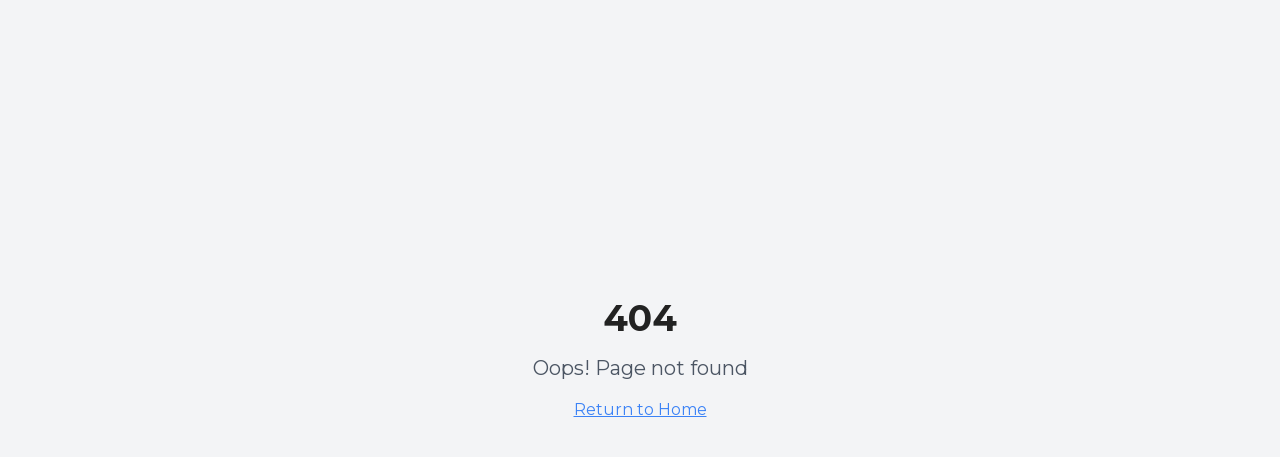

--- FILE ---
content_type: text/html; charset=utf-8
request_url: https://www.riteli.cz/lustry-s-vypinacem-na-svitidle/
body_size: 1144
content:


<!DOCTYPE html>
<html lang="cs">
  <head>
    <meta charset="UTF-8" />
    <meta name="viewport" content="width=device-width, initial-scale=1.0" />
    <title>Riteli - Designové interiérové osvětlení na míru</title>
    <meta name="description" content="Profesionální návrh a instalace interiérového osvětlení. Vytváříme atmosféru, která spojuje design, funkčnost a estetiku." />
    <meta name="author" content="Riteli" />
    <meta name="keywords" content="interiérové osvětlení, designové světla, instalace osvětlení, návrh osvětlení, světelné scény" />
    <link rel="preconnect" href="https://fonts.googleapis.com">
    <link rel="preconnect" href="https://fonts.gstatic.com" crossorigin>
    <link href="https://fonts.googleapis.com/css2?family=Montserrat:wght@300;400;500;600;700&display=swap" rel="stylesheet">

    <!-- Favicon odkazy pro všechna zařízení -->
    <link rel="icon" href="/favicon.png" type="image/png">
    <link rel="shortcut icon" href="/favicon.png" type="image/png">
    <link rel="apple-touch-icon" href="/favicon.png">
    <link rel="apple-touch-icon" sizes="180x180" href="/favicon.png">
    <link rel="icon" type="image/png" sizes="32x32" href="/favicon.png">
    <link rel="icon" type="image/png" sizes="16x16" href="/favicon.png">

    <!-- Open Graph meta tagy aktualizované pro Riteli -->
    <meta property="og:title" content="Riteli - Designové interiérové osvětlení na míru" />
    <meta property="og:description" content="Profesionální návrh a instalace interiérového osvětlení. Vytváříme atmosféru, která spojuje design, funkčnost a estetiku." />
    <meta property="og:type" content="website" />
    <meta property="og:url" content="https://www.riteli.cz/" />
    <meta property="og:image" content="https://www.riteli.cz/lovable-uploads/riteli-og-image.png" />
    <meta property="og:image:width" content="400" />
    <meta property="og:image:height" content="400" />
    <meta property="og:site_name" content="Riteli" />

    <!-- Twitter meta tagy aktualizované pro Riteli -->
    <meta name="twitter:card" content="summary_large_image" />
    <meta name="twitter:title" content="Riteli - Designové interiérové osvětlení na míru" />
    <meta name="twitter:description" content="Profesionální návrh a instalace interiérového osvětlení. Vytváříme atmosféru, která spojuje design, funkčnost a estetiku." />
    <meta name="twitter:image" content="https://www.riteli.cz/lovable-uploads/riteli-og-image.png" />
    <script type="module" crossorigin src="/assets/index-Cii-XanK.js"></script>
    <link rel="stylesheet" crossorigin href="/assets/index-B5O4_ElO.css">
  <script defer src="https://www.riteli.cz/~flock.js" data-proxy-url="https://www.riteli.cz/~api/analytics"></script></head>

  <body>
    <div id="root"></div>
  </body>
</html>



--- FILE ---
content_type: text/javascript; charset=utf-8
request_url: https://www.riteli.cz/assets/index-Cii-XanK.js
body_size: 187032
content:
var Wp=e=>{throw TypeError(e)};var tu=(e,t,n)=>t.has(e)||Wp("Cannot "+n);var k=(e,t,n)=>(tu(e,t,"read from private field"),n?n.call(e):t.get(e)),Q=(e,t,n)=>t.has(e)?Wp("Cannot add the same private member more than once"):t instanceof WeakSet?t.add(e):t.set(e,n),z=(e,t,n,r)=>(tu(e,t,"write to private field"),r?r.call(e,n):t.set(e,n),n),ee=(e,t,n)=>(tu(e,t,"access private method"),n);var Pa=(e,t,n,r)=>({set _(s){z(e,t,s,n)},get _(){return k(e,t,r)}});function bj(e,t){for(var n=0;n<t.length;n++){const r=t[n];if(typeof r!="string"&&!Array.isArray(r)){for(const s in r)if(s!=="default"&&!(s in e)){const o=Object.getOwnPropertyDescriptor(r,s);o&&Object.defineProperty(e,s,o.get?o:{enumerable:!0,get:()=>r[s]})}}}return Object.freeze(Object.defineProperty(e,Symbol.toStringTag,{value:"Module"}))}(function(){const t=document.createElement("link").relList;if(t&&t.supports&&t.supports("modulepreload"))return;for(const s of document.querySelectorAll('link[rel="modulepreload"]'))r(s);new MutationObserver(s=>{for(const o of s)if(o.type==="childList")for(const i of o.addedNodes)i.tagName==="LINK"&&i.rel==="modulepreload"&&r(i)}).observe(document,{childList:!0,subtree:!0});function n(s){const o={};return s.integrity&&(o.integrity=s.integrity),s.referrerPolicy&&(o.referrerPolicy=s.referrerPolicy),s.crossOrigin==="use-credentials"?o.credentials="include":s.crossOrigin==="anonymous"?o.credentials="omit":o.credentials="same-origin",o}function r(s){if(s.ep)return;s.ep=!0;const o=n(s);fetch(s.href,o)}})();var Wt=typeof globalThis<"u"?globalThis:typeof window<"u"?window:typeof global<"u"?global:typeof self<"u"?self:{};function Ov(e){return e&&e.__esModule&&Object.prototype.hasOwnProperty.call(e,"default")?e.default:e}function jj(e){if(e.__esModule)return e;var t=e.default;if(typeof t=="function"){var n=function r(){return this instanceof r?Reflect.construct(t,arguments,this.constructor):t.apply(this,arguments)};n.prototype=t.prototype}else n={};return Object.defineProperty(n,"__esModule",{value:!0}),Object.keys(e).forEach(function(r){var s=Object.getOwnPropertyDescriptor(e,r);Object.defineProperty(n,r,s.get?s:{enumerable:!0,get:function(){return e[r]}})}),n}var Av={exports:{}},mc={},Iv={exports:{}},oe={};/**
 * @license React
 * react.production.min.js
 *
 * Copyright (c) Facebook, Inc. and its affiliates.
 *
 * This source code is licensed under the MIT license found in the
 * LICENSE file in the root directory of this source tree.
 */var ha=Symbol.for("react.element"),_j=Symbol.for("react.portal"),kj=Symbol.for("react.fragment"),Sj=Symbol.for("react.strict_mode"),Nj=Symbol.for("react.profiler"),Cj=Symbol.for("react.provider"),Ej=Symbol.for("react.context"),Pj=Symbol.for("react.forward_ref"),Tj=Symbol.for("react.suspense"),Rj=Symbol.for("react.memo"),Oj=Symbol.for("react.lazy"),Hp=Symbol.iterator;function Aj(e){return e===null||typeof e!="object"?null:(e=Hp&&e[Hp]||e["@@iterator"],typeof e=="function"?e:null)}var Dv={isMounted:function(){return!1},enqueueForceUpdate:function(){},enqueueReplaceState:function(){},enqueueSetState:function(){}},Lv=Object.assign,$v={};function Bo(e,t,n){this.props=e,this.context=t,this.refs=$v,this.updater=n||Dv}Bo.prototype.isReactComponent={};Bo.prototype.setState=function(e,t){if(typeof e!="object"&&typeof e!="function"&&e!=null)throw Error("setState(...): takes an object of state variables to update or a function which returns an object of state variables.");this.updater.enqueueSetState(this,e,t,"setState")};Bo.prototype.forceUpdate=function(e){this.updater.enqueueForceUpdate(this,e,"forceUpdate")};function Mv(){}Mv.prototype=Bo.prototype;function $h(e,t,n){this.props=e,this.context=t,this.refs=$v,this.updater=n||Dv}var Mh=$h.prototype=new Mv;Mh.constructor=$h;Lv(Mh,Bo.prototype);Mh.isPureReactComponent=!0;var qp=Array.isArray,zv=Object.prototype.hasOwnProperty,zh={current:null},Fv={key:!0,ref:!0,__self:!0,__source:!0};function Uv(e,t,n){var r,s={},o=null,i=null;if(t!=null)for(r in t.ref!==void 0&&(i=t.ref),t.key!==void 0&&(o=""+t.key),t)zv.call(t,r)&&!Fv.hasOwnProperty(r)&&(s[r]=t[r]);var l=arguments.length-2;if(l===1)s.children=n;else if(1<l){for(var c=Array(l),u=0;u<l;u++)c[u]=arguments[u+2];s.children=c}if(e&&e.defaultProps)for(r in l=e.defaultProps,l)s[r]===void 0&&(s[r]=l[r]);return{$$typeof:ha,type:e,key:o,ref:i,props:s,_owner:zh.current}}function Ij(e,t){return{$$typeof:ha,type:e.type,key:t,ref:e.ref,props:e.props,_owner:e._owner}}function Fh(e){return typeof e=="object"&&e!==null&&e.$$typeof===ha}function Dj(e){var t={"=":"=0",":":"=2"};return"$"+e.replace(/[=:]/g,function(n){return t[n]})}var Kp=/\/+/g;function nu(e,t){return typeof e=="object"&&e!==null&&e.key!=null?Dj(""+e.key):t.toString(36)}function il(e,t,n,r,s){var o=typeof e;(o==="undefined"||o==="boolean")&&(e=null);var i=!1;if(e===null)i=!0;else switch(o){case"string":case"number":i=!0;break;case"object":switch(e.$$typeof){case ha:case _j:i=!0}}if(i)return i=e,s=s(i),e=r===""?"."+nu(i,0):r,qp(s)?(n="",e!=null&&(n=e.replace(Kp,"$&/")+"/"),il(s,t,n,"",function(u){return u})):s!=null&&(Fh(s)&&(s=Ij(s,n+(!s.key||i&&i.key===s.key?"":(""+s.key).replace(Kp,"$&/")+"/")+e)),t.push(s)),1;if(i=0,r=r===""?".":r+":",qp(e))for(var l=0;l<e.length;l++){o=e[l];var c=r+nu(o,l);i+=il(o,t,n,c,s)}else if(c=Aj(e),typeof c=="function")for(e=c.call(e),l=0;!(o=e.next()).done;)o=o.value,c=r+nu(o,l++),i+=il(o,t,n,c,s);else if(o==="object")throw t=String(e),Error("Objects are not valid as a React child (found: "+(t==="[object Object]"?"object with keys {"+Object.keys(e).join(", ")+"}":t)+"). If you meant to render a collection of children, use an array instead.");return i}function Ta(e,t,n){if(e==null)return e;var r=[],s=0;return il(e,r,"","",function(o){return t.call(n,o,s++)}),r}function Lj(e){if(e._status===-1){var t=e._result;t=t(),t.then(function(n){(e._status===0||e._status===-1)&&(e._status=1,e._result=n)},function(n){(e._status===0||e._status===-1)&&(e._status=2,e._result=n)}),e._status===-1&&(e._status=0,e._result=t)}if(e._status===1)return e._result.default;throw e._result}var dt={current:null},al={transition:null},$j={ReactCurrentDispatcher:dt,ReactCurrentBatchConfig:al,ReactCurrentOwner:zh};function Bv(){throw Error("act(...) is not supported in production builds of React.")}oe.Children={map:Ta,forEach:function(e,t,n){Ta(e,function(){t.apply(this,arguments)},n)},count:function(e){var t=0;return Ta(e,function(){t++}),t},toArray:function(e){return Ta(e,function(t){return t})||[]},only:function(e){if(!Fh(e))throw Error("React.Children.only expected to receive a single React element child.");return e}};oe.Component=Bo;oe.Fragment=kj;oe.Profiler=Nj;oe.PureComponent=$h;oe.StrictMode=Sj;oe.Suspense=Tj;oe.__SECRET_INTERNALS_DO_NOT_USE_OR_YOU_WILL_BE_FIRED=$j;oe.act=Bv;oe.cloneElement=function(e,t,n){if(e==null)throw Error("React.cloneElement(...): The argument must be a React element, but you passed "+e+".");var r=Lv({},e.props),s=e.key,o=e.ref,i=e._owner;if(t!=null){if(t.ref!==void 0&&(o=t.ref,i=zh.current),t.key!==void 0&&(s=""+t.key),e.type&&e.type.defaultProps)var l=e.type.defaultProps;for(c in t)zv.call(t,c)&&!Fv.hasOwnProperty(c)&&(r[c]=t[c]===void 0&&l!==void 0?l[c]:t[c])}var c=arguments.length-2;if(c===1)r.children=n;else if(1<c){l=Array(c);for(var u=0;u<c;u++)l[u]=arguments[u+2];r.children=l}return{$$typeof:ha,type:e.type,key:s,ref:o,props:r,_owner:i}};oe.createContext=function(e){return e={$$typeof:Ej,_currentValue:e,_currentValue2:e,_threadCount:0,Provider:null,Consumer:null,_defaultValue:null,_globalName:null},e.Provider={$$typeof:Cj,_context:e},e.Consumer=e};oe.createElement=Uv;oe.createFactory=function(e){var t=Uv.bind(null,e);return t.type=e,t};oe.createRef=function(){return{current:null}};oe.forwardRef=function(e){return{$$typeof:Pj,render:e}};oe.isValidElement=Fh;oe.lazy=function(e){return{$$typeof:Oj,_payload:{_status:-1,_result:e},_init:Lj}};oe.memo=function(e,t){return{$$typeof:Rj,type:e,compare:t===void 0?null:t}};oe.startTransition=function(e){var t=al.transition;al.transition={};try{e()}finally{al.transition=t}};oe.unstable_act=Bv;oe.useCallback=function(e,t){return dt.current.useCallback(e,t)};oe.useContext=function(e){return dt.current.useContext(e)};oe.useDebugValue=function(){};oe.useDeferredValue=function(e){return dt.current.useDeferredValue(e)};oe.useEffect=function(e,t){return dt.current.useEffect(e,t)};oe.useId=function(){return dt.current.useId()};oe.useImperativeHandle=function(e,t,n){return dt.current.useImperativeHandle(e,t,n)};oe.useInsertionEffect=function(e,t){return dt.current.useInsertionEffect(e,t)};oe.useLayoutEffect=function(e,t){return dt.current.useLayoutEffect(e,t)};oe.useMemo=function(e,t){return dt.current.useMemo(e,t)};oe.useReducer=function(e,t,n){return dt.current.useReducer(e,t,n)};oe.useRef=function(e){return dt.current.useRef(e)};oe.useState=function(e){return dt.current.useState(e)};oe.useSyncExternalStore=function(e,t,n){return dt.current.useSyncExternalStore(e,t,n)};oe.useTransition=function(){return dt.current.useTransition()};oe.version="18.3.1";Iv.exports=oe;var p=Iv.exports;const L=Ov(p),Vv=bj({__proto__:null,default:L},[p]);/**
 * @license React
 * react-jsx-runtime.production.min.js
 *
 * Copyright (c) Facebook, Inc. and its affiliates.
 *
 * This source code is licensed under the MIT license found in the
 * LICENSE file in the root directory of this source tree.
 */var Mj=p,zj=Symbol.for("react.element"),Fj=Symbol.for("react.fragment"),Uj=Object.prototype.hasOwnProperty,Bj=Mj.__SECRET_INTERNALS_DO_NOT_USE_OR_YOU_WILL_BE_FIRED.ReactCurrentOwner,Vj={key:!0,ref:!0,__self:!0,__source:!0};function Wv(e,t,n){var r,s={},o=null,i=null;n!==void 0&&(o=""+n),t.key!==void 0&&(o=""+t.key),t.ref!==void 0&&(i=t.ref);for(r in t)Uj.call(t,r)&&!Vj.hasOwnProperty(r)&&(s[r]=t[r]);if(e&&e.defaultProps)for(r in t=e.defaultProps,t)s[r]===void 0&&(s[r]=t[r]);return{$$typeof:zj,type:e,key:o,ref:i,props:s,_owner:Bj.current}}mc.Fragment=Fj;mc.jsx=Wv;mc.jsxs=Wv;Av.exports=mc;var a=Av.exports,Hv={exports:{}},Dt={},qv={exports:{}},Kv={};/**
 * @license React
 * scheduler.production.min.js
 *
 * Copyright (c) Facebook, Inc. and its affiliates.
 *
 * This source code is licensed under the MIT license found in the
 * LICENSE file in the root directory of this source tree.
 */(function(e){function t(C,I){var F=C.length;C.push(I);e:for(;0<F;){var M=F-1>>>1,H=C[M];if(0<s(H,I))C[M]=I,C[F]=H,F=M;else break e}}function n(C){return C.length===0?null:C[0]}function r(C){if(C.length===0)return null;var I=C[0],F=C.pop();if(F!==I){C[0]=F;e:for(var M=0,H=C.length,re=H>>>1;M<re;){var fe=2*(M+1)-1,Ue=C[fe],ie=fe+1,K=C[ie];if(0>s(Ue,F))ie<H&&0>s(K,Ue)?(C[M]=K,C[ie]=F,M=ie):(C[M]=Ue,C[fe]=F,M=fe);else if(ie<H&&0>s(K,F))C[M]=K,C[ie]=F,M=ie;else break e}}return I}function s(C,I){var F=C.sortIndex-I.sortIndex;return F!==0?F:C.id-I.id}if(typeof performance=="object"&&typeof performance.now=="function"){var o=performance;e.unstable_now=function(){return o.now()}}else{var i=Date,l=i.now();e.unstable_now=function(){return i.now()-l}}var c=[],u=[],h=1,d=null,f=3,x=!1,b=!1,y=!1,w=typeof setTimeout=="function"?setTimeout:null,m=typeof clearTimeout=="function"?clearTimeout:null,g=typeof setImmediate<"u"?setImmediate:null;typeof navigator<"u"&&navigator.scheduling!==void 0&&navigator.scheduling.isInputPending!==void 0&&navigator.scheduling.isInputPending.bind(navigator.scheduling);function v(C){for(var I=n(u);I!==null;){if(I.callback===null)r(u);else if(I.startTime<=C)r(u),I.sortIndex=I.expirationTime,t(c,I);else break;I=n(u)}}function j(C){if(y=!1,v(C),!b)if(n(c)!==null)b=!0,$(_);else{var I=n(u);I!==null&&V(j,I.startTime-C)}}function _(C,I){b=!1,y&&(y=!1,m(E),E=-1),x=!0;var F=f;try{for(v(I),d=n(c);d!==null&&(!(d.expirationTime>I)||C&&!T());){var M=d.callback;if(typeof M=="function"){d.callback=null,f=d.priorityLevel;var H=M(d.expirationTime<=I);I=e.unstable_now(),typeof H=="function"?d.callback=H:d===n(c)&&r(c),v(I)}else r(c);d=n(c)}if(d!==null)var re=!0;else{var fe=n(u);fe!==null&&V(j,fe.startTime-I),re=!1}return re}finally{d=null,f=F,x=!1}}var N=!1,S=null,E=-1,P=5,R=-1;function T(){return!(e.unstable_now()-R<P)}function O(){if(S!==null){var C=e.unstable_now();R=C;var I=!0;try{I=S(!0,C)}finally{I?W():(N=!1,S=null)}}else N=!1}var W;if(typeof g=="function")W=function(){g(O)};else if(typeof MessageChannel<"u"){var A=new MessageChannel,B=A.port2;A.port1.onmessage=O,W=function(){B.postMessage(null)}}else W=function(){w(O,0)};function $(C){S=C,N||(N=!0,W())}function V(C,I){E=w(function(){C(e.unstable_now())},I)}e.unstable_IdlePriority=5,e.unstable_ImmediatePriority=1,e.unstable_LowPriority=4,e.unstable_NormalPriority=3,e.unstable_Profiling=null,e.unstable_UserBlockingPriority=2,e.unstable_cancelCallback=function(C){C.callback=null},e.unstable_continueExecution=function(){b||x||(b=!0,$(_))},e.unstable_forceFrameRate=function(C){0>C||125<C?console.error("forceFrameRate takes a positive int between 0 and 125, forcing frame rates higher than 125 fps is not supported"):P=0<C?Math.floor(1e3/C):5},e.unstable_getCurrentPriorityLevel=function(){return f},e.unstable_getFirstCallbackNode=function(){return n(c)},e.unstable_next=function(C){switch(f){case 1:case 2:case 3:var I=3;break;default:I=f}var F=f;f=I;try{return C()}finally{f=F}},e.unstable_pauseExecution=function(){},e.unstable_requestPaint=function(){},e.unstable_runWithPriority=function(C,I){switch(C){case 1:case 2:case 3:case 4:case 5:break;default:C=3}var F=f;f=C;try{return I()}finally{f=F}},e.unstable_scheduleCallback=function(C,I,F){var M=e.unstable_now();switch(typeof F=="object"&&F!==null?(F=F.delay,F=typeof F=="number"&&0<F?M+F:M):F=M,C){case 1:var H=-1;break;case 2:H=250;break;case 5:H=1073741823;break;case 4:H=1e4;break;default:H=5e3}return H=F+H,C={id:h++,callback:I,priorityLevel:C,startTime:F,expirationTime:H,sortIndex:-1},F>M?(C.sortIndex=F,t(u,C),n(c)===null&&C===n(u)&&(y?(m(E),E=-1):y=!0,V(j,F-M))):(C.sortIndex=H,t(c,C),b||x||(b=!0,$(_))),C},e.unstable_shouldYield=T,e.unstable_wrapCallback=function(C){var I=f;return function(){var F=f;f=I;try{return C.apply(this,arguments)}finally{f=F}}}})(Kv);qv.exports=Kv;var Wj=qv.exports;/**
 * @license React
 * react-dom.production.min.js
 *
 * Copyright (c) Facebook, Inc. and its affiliates.
 *
 * This source code is licensed under the MIT license found in the
 * LICENSE file in the root directory of this source tree.
 */var Hj=p,At=Wj;function D(e){for(var t="https://reactjs.org/docs/error-decoder.html?invariant="+e,n=1;n<arguments.length;n++)t+="&args[]="+encodeURIComponent(arguments[n]);return"Minified React error #"+e+"; visit "+t+" for the full message or use the non-minified dev environment for full errors and additional helpful warnings."}var Gv=new Set,Ii={};function ws(e,t){Eo(e,t),Eo(e+"Capture",t)}function Eo(e,t){for(Ii[e]=t,e=0;e<t.length;e++)Gv.add(t[e])}var Fn=!(typeof window>"u"||typeof window.document>"u"||typeof window.document.createElement>"u"),Yu=Object.prototype.hasOwnProperty,qj=/^[:A-Z_a-z\u00C0-\u00D6\u00D8-\u00F6\u00F8-\u02FF\u0370-\u037D\u037F-\u1FFF\u200C-\u200D\u2070-\u218F\u2C00-\u2FEF\u3001-\uD7FF\uF900-\uFDCF\uFDF0-\uFFFD][:A-Z_a-z\u00C0-\u00D6\u00D8-\u00F6\u00F8-\u02FF\u0370-\u037D\u037F-\u1FFF\u200C-\u200D\u2070-\u218F\u2C00-\u2FEF\u3001-\uD7FF\uF900-\uFDCF\uFDF0-\uFFFD\-.0-9\u00B7\u0300-\u036F\u203F-\u2040]*$/,Gp={},Qp={};function Kj(e){return Yu.call(Qp,e)?!0:Yu.call(Gp,e)?!1:qj.test(e)?Qp[e]=!0:(Gp[e]=!0,!1)}function Gj(e,t,n,r){if(n!==null&&n.type===0)return!1;switch(typeof t){case"function":case"symbol":return!0;case"boolean":return r?!1:n!==null?!n.acceptsBooleans:(e=e.toLowerCase().slice(0,5),e!=="data-"&&e!=="aria-");default:return!1}}function Qj(e,t,n,r){if(t===null||typeof t>"u"||Gj(e,t,n,r))return!0;if(r)return!1;if(n!==null)switch(n.type){case 3:return!t;case 4:return t===!1;case 5:return isNaN(t);case 6:return isNaN(t)||1>t}return!1}function ht(e,t,n,r,s,o,i){this.acceptsBooleans=t===2||t===3||t===4,this.attributeName=r,this.attributeNamespace=s,this.mustUseProperty=n,this.propertyName=e,this.type=t,this.sanitizeURL=o,this.removeEmptyString=i}var Ge={};"children dangerouslySetInnerHTML defaultValue defaultChecked innerHTML suppressContentEditableWarning suppressHydrationWarning style".split(" ").forEach(function(e){Ge[e]=new ht(e,0,!1,e,null,!1,!1)});[["acceptCharset","accept-charset"],["className","class"],["htmlFor","for"],["httpEquiv","http-equiv"]].forEach(function(e){var t=e[0];Ge[t]=new ht(t,1,!1,e[1],null,!1,!1)});["contentEditable","draggable","spellCheck","value"].forEach(function(e){Ge[e]=new ht(e,2,!1,e.toLowerCase(),null,!1,!1)});["autoReverse","externalResourcesRequired","focusable","preserveAlpha"].forEach(function(e){Ge[e]=new ht(e,2,!1,e,null,!1,!1)});"allowFullScreen async autoFocus autoPlay controls default defer disabled disablePictureInPicture disableRemotePlayback formNoValidate hidden loop noModule noValidate open playsInline readOnly required reversed scoped seamless itemScope".split(" ").forEach(function(e){Ge[e]=new ht(e,3,!1,e.toLowerCase(),null,!1,!1)});["checked","multiple","muted","selected"].forEach(function(e){Ge[e]=new ht(e,3,!0,e,null,!1,!1)});["capture","download"].forEach(function(e){Ge[e]=new ht(e,4,!1,e,null,!1,!1)});["cols","rows","size","span"].forEach(function(e){Ge[e]=new ht(e,6,!1,e,null,!1,!1)});["rowSpan","start"].forEach(function(e){Ge[e]=new ht(e,5,!1,e.toLowerCase(),null,!1,!1)});var Uh=/[\-:]([a-z])/g;function Bh(e){return e[1].toUpperCase()}"accent-height alignment-baseline arabic-form baseline-shift cap-height clip-path clip-rule color-interpolation color-interpolation-filters color-profile color-rendering dominant-baseline enable-background fill-opacity fill-rule flood-color flood-opacity font-family font-size font-size-adjust font-stretch font-style font-variant font-weight glyph-name glyph-orientation-horizontal glyph-orientation-vertical horiz-adv-x horiz-origin-x image-rendering letter-spacing lighting-color marker-end marker-mid marker-start overline-position overline-thickness paint-order panose-1 pointer-events rendering-intent shape-rendering stop-color stop-opacity strikethrough-position strikethrough-thickness stroke-dasharray stroke-dashoffset stroke-linecap stroke-linejoin stroke-miterlimit stroke-opacity stroke-width text-anchor text-decoration text-rendering underline-position underline-thickness unicode-bidi unicode-range units-per-em v-alphabetic v-hanging v-ideographic v-mathematical vector-effect vert-adv-y vert-origin-x vert-origin-y word-spacing writing-mode xmlns:xlink x-height".split(" ").forEach(function(e){var t=e.replace(Uh,Bh);Ge[t]=new ht(t,1,!1,e,null,!1,!1)});"xlink:actuate xlink:arcrole xlink:role xlink:show xlink:title xlink:type".split(" ").forEach(function(e){var t=e.replace(Uh,Bh);Ge[t]=new ht(t,1,!1,e,"http://www.w3.org/1999/xlink",!1,!1)});["xml:base","xml:lang","xml:space"].forEach(function(e){var t=e.replace(Uh,Bh);Ge[t]=new ht(t,1,!1,e,"http://www.w3.org/XML/1998/namespace",!1,!1)});["tabIndex","crossOrigin"].forEach(function(e){Ge[e]=new ht(e,1,!1,e.toLowerCase(),null,!1,!1)});Ge.xlinkHref=new ht("xlinkHref",1,!1,"xlink:href","http://www.w3.org/1999/xlink",!0,!1);["src","href","action","formAction"].forEach(function(e){Ge[e]=new ht(e,1,!1,e.toLowerCase(),null,!0,!0)});function Vh(e,t,n,r){var s=Ge.hasOwnProperty(t)?Ge[t]:null;(s!==null?s.type!==0:r||!(2<t.length)||t[0]!=="o"&&t[0]!=="O"||t[1]!=="n"&&t[1]!=="N")&&(Qj(t,n,s,r)&&(n=null),r||s===null?Kj(t)&&(n===null?e.removeAttribute(t):e.setAttribute(t,""+n)):s.mustUseProperty?e[s.propertyName]=n===null?s.type===3?!1:"":n:(t=s.attributeName,r=s.attributeNamespace,n===null?e.removeAttribute(t):(s=s.type,n=s===3||s===4&&n===!0?"":""+n,r?e.setAttributeNS(r,t,n):e.setAttribute(t,n))))}var qn=Hj.__SECRET_INTERNALS_DO_NOT_USE_OR_YOU_WILL_BE_FIRED,Ra=Symbol.for("react.element"),Bs=Symbol.for("react.portal"),Vs=Symbol.for("react.fragment"),Wh=Symbol.for("react.strict_mode"),Ju=Symbol.for("react.profiler"),Qv=Symbol.for("react.provider"),Yv=Symbol.for("react.context"),Hh=Symbol.for("react.forward_ref"),Zu=Symbol.for("react.suspense"),Xu=Symbol.for("react.suspense_list"),qh=Symbol.for("react.memo"),rr=Symbol.for("react.lazy"),Jv=Symbol.for("react.offscreen"),Yp=Symbol.iterator;function ni(e){return e===null||typeof e!="object"?null:(e=Yp&&e[Yp]||e["@@iterator"],typeof e=="function"?e:null)}var Te=Object.assign,ru;function fi(e){if(ru===void 0)try{throw Error()}catch(n){var t=n.stack.trim().match(/\n( *(at )?)/);ru=t&&t[1]||""}return`
`+ru+e}var su=!1;function ou(e,t){if(!e||su)return"";su=!0;var n=Error.prepareStackTrace;Error.prepareStackTrace=void 0;try{if(t)if(t=function(){throw Error()},Object.defineProperty(t.prototype,"props",{set:function(){throw Error()}}),typeof Reflect=="object"&&Reflect.construct){try{Reflect.construct(t,[])}catch(u){var r=u}Reflect.construct(e,[],t)}else{try{t.call()}catch(u){r=u}e.call(t.prototype)}else{try{throw Error()}catch(u){r=u}e()}}catch(u){if(u&&r&&typeof u.stack=="string"){for(var s=u.stack.split(`
`),o=r.stack.split(`
`),i=s.length-1,l=o.length-1;1<=i&&0<=l&&s[i]!==o[l];)l--;for(;1<=i&&0<=l;i--,l--)if(s[i]!==o[l]){if(i!==1||l!==1)do if(i--,l--,0>l||s[i]!==o[l]){var c=`
`+s[i].replace(" at new "," at ");return e.displayName&&c.includes("<anonymous>")&&(c=c.replace("<anonymous>",e.displayName)),c}while(1<=i&&0<=l);break}}}finally{su=!1,Error.prepareStackTrace=n}return(e=e?e.displayName||e.name:"")?fi(e):""}function Yj(e){switch(e.tag){case 5:return fi(e.type);case 16:return fi("Lazy");case 13:return fi("Suspense");case 19:return fi("SuspenseList");case 0:case 2:case 15:return e=ou(e.type,!1),e;case 11:return e=ou(e.type.render,!1),e;case 1:return e=ou(e.type,!0),e;default:return""}}function ed(e){if(e==null)return null;if(typeof e=="function")return e.displayName||e.name||null;if(typeof e=="string")return e;switch(e){case Vs:return"Fragment";case Bs:return"Portal";case Ju:return"Profiler";case Wh:return"StrictMode";case Zu:return"Suspense";case Xu:return"SuspenseList"}if(typeof e=="object")switch(e.$$typeof){case Yv:return(e.displayName||"Context")+".Consumer";case Qv:return(e._context.displayName||"Context")+".Provider";case Hh:var t=e.render;return e=e.displayName,e||(e=t.displayName||t.name||"",e=e!==""?"ForwardRef("+e+")":"ForwardRef"),e;case qh:return t=e.displayName||null,t!==null?t:ed(e.type)||"Memo";case rr:t=e._payload,e=e._init;try{return ed(e(t))}catch{}}return null}function Jj(e){var t=e.type;switch(e.tag){case 24:return"Cache";case 9:return(t.displayName||"Context")+".Consumer";case 10:return(t._context.displayName||"Context")+".Provider";case 18:return"DehydratedFragment";case 11:return e=t.render,e=e.displayName||e.name||"",t.displayName||(e!==""?"ForwardRef("+e+")":"ForwardRef");case 7:return"Fragment";case 5:return t;case 4:return"Portal";case 3:return"Root";case 6:return"Text";case 16:return ed(t);case 8:return t===Wh?"StrictMode":"Mode";case 22:return"Offscreen";case 12:return"Profiler";case 21:return"Scope";case 13:return"Suspense";case 19:return"SuspenseList";case 25:return"TracingMarker";case 1:case 0:case 17:case 2:case 14:case 15:if(typeof t=="function")return t.displayName||t.name||null;if(typeof t=="string")return t}return null}function Pr(e){switch(typeof e){case"boolean":case"number":case"string":case"undefined":return e;case"object":return e;default:return""}}function Zv(e){var t=e.type;return(e=e.nodeName)&&e.toLowerCase()==="input"&&(t==="checkbox"||t==="radio")}function Zj(e){var t=Zv(e)?"checked":"value",n=Object.getOwnPropertyDescriptor(e.constructor.prototype,t),r=""+e[t];if(!e.hasOwnProperty(t)&&typeof n<"u"&&typeof n.get=="function"&&typeof n.set=="function"){var s=n.get,o=n.set;return Object.defineProperty(e,t,{configurable:!0,get:function(){return s.call(this)},set:function(i){r=""+i,o.call(this,i)}}),Object.defineProperty(e,t,{enumerable:n.enumerable}),{getValue:function(){return r},setValue:function(i){r=""+i},stopTracking:function(){e._valueTracker=null,delete e[t]}}}}function Oa(e){e._valueTracker||(e._valueTracker=Zj(e))}function Xv(e){if(!e)return!1;var t=e._valueTracker;if(!t)return!0;var n=t.getValue(),r="";return e&&(r=Zv(e)?e.checked?"true":"false":e.value),e=r,e!==n?(t.setValue(e),!0):!1}function kl(e){if(e=e||(typeof document<"u"?document:void 0),typeof e>"u")return null;try{return e.activeElement||e.body}catch{return e.body}}function td(e,t){var n=t.checked;return Te({},t,{defaultChecked:void 0,defaultValue:void 0,value:void 0,checked:n??e._wrapperState.initialChecked})}function Jp(e,t){var n=t.defaultValue==null?"":t.defaultValue,r=t.checked!=null?t.checked:t.defaultChecked;n=Pr(t.value!=null?t.value:n),e._wrapperState={initialChecked:r,initialValue:n,controlled:t.type==="checkbox"||t.type==="radio"?t.checked!=null:t.value!=null}}function ey(e,t){t=t.checked,t!=null&&Vh(e,"checked",t,!1)}function nd(e,t){ey(e,t);var n=Pr(t.value),r=t.type;if(n!=null)r==="number"?(n===0&&e.value===""||e.value!=n)&&(e.value=""+n):e.value!==""+n&&(e.value=""+n);else if(r==="submit"||r==="reset"){e.removeAttribute("value");return}t.hasOwnProperty("value")?rd(e,t.type,n):t.hasOwnProperty("defaultValue")&&rd(e,t.type,Pr(t.defaultValue)),t.checked==null&&t.defaultChecked!=null&&(e.defaultChecked=!!t.defaultChecked)}function Zp(e,t,n){if(t.hasOwnProperty("value")||t.hasOwnProperty("defaultValue")){var r=t.type;if(!(r!=="submit"&&r!=="reset"||t.value!==void 0&&t.value!==null))return;t=""+e._wrapperState.initialValue,n||t===e.value||(e.value=t),e.defaultValue=t}n=e.name,n!==""&&(e.name=""),e.defaultChecked=!!e._wrapperState.initialChecked,n!==""&&(e.name=n)}function rd(e,t,n){(t!=="number"||kl(e.ownerDocument)!==e)&&(n==null?e.defaultValue=""+e._wrapperState.initialValue:e.defaultValue!==""+n&&(e.defaultValue=""+n))}var pi=Array.isArray;function to(e,t,n,r){if(e=e.options,t){t={};for(var s=0;s<n.length;s++)t["$"+n[s]]=!0;for(n=0;n<e.length;n++)s=t.hasOwnProperty("$"+e[n].value),e[n].selected!==s&&(e[n].selected=s),s&&r&&(e[n].defaultSelected=!0)}else{for(n=""+Pr(n),t=null,s=0;s<e.length;s++){if(e[s].value===n){e[s].selected=!0,r&&(e[s].defaultSelected=!0);return}t!==null||e[s].disabled||(t=e[s])}t!==null&&(t.selected=!0)}}function sd(e,t){if(t.dangerouslySetInnerHTML!=null)throw Error(D(91));return Te({},t,{value:void 0,defaultValue:void 0,children:""+e._wrapperState.initialValue})}function Xp(e,t){var n=t.value;if(n==null){if(n=t.children,t=t.defaultValue,n!=null){if(t!=null)throw Error(D(92));if(pi(n)){if(1<n.length)throw Error(D(93));n=n[0]}t=n}t==null&&(t=""),n=t}e._wrapperState={initialValue:Pr(n)}}function ty(e,t){var n=Pr(t.value),r=Pr(t.defaultValue);n!=null&&(n=""+n,n!==e.value&&(e.value=n),t.defaultValue==null&&e.defaultValue!==n&&(e.defaultValue=n)),r!=null&&(e.defaultValue=""+r)}function em(e){var t=e.textContent;t===e._wrapperState.initialValue&&t!==""&&t!==null&&(e.value=t)}function ny(e){switch(e){case"svg":return"http://www.w3.org/2000/svg";case"math":return"http://www.w3.org/1998/Math/MathML";default:return"http://www.w3.org/1999/xhtml"}}function od(e,t){return e==null||e==="http://www.w3.org/1999/xhtml"?ny(t):e==="http://www.w3.org/2000/svg"&&t==="foreignObject"?"http://www.w3.org/1999/xhtml":e}var Aa,ry=function(e){return typeof MSApp<"u"&&MSApp.execUnsafeLocalFunction?function(t,n,r,s){MSApp.execUnsafeLocalFunction(function(){return e(t,n,r,s)})}:e}(function(e,t){if(e.namespaceURI!=="http://www.w3.org/2000/svg"||"innerHTML"in e)e.innerHTML=t;else{for(Aa=Aa||document.createElement("div"),Aa.innerHTML="<svg>"+t.valueOf().toString()+"</svg>",t=Aa.firstChild;e.firstChild;)e.removeChild(e.firstChild);for(;t.firstChild;)e.appendChild(t.firstChild)}});function Di(e,t){if(t){var n=e.firstChild;if(n&&n===e.lastChild&&n.nodeType===3){n.nodeValue=t;return}}e.textContent=t}var bi={animationIterationCount:!0,aspectRatio:!0,borderImageOutset:!0,borderImageSlice:!0,borderImageWidth:!0,boxFlex:!0,boxFlexGroup:!0,boxOrdinalGroup:!0,columnCount:!0,columns:!0,flex:!0,flexGrow:!0,flexPositive:!0,flexShrink:!0,flexNegative:!0,flexOrder:!0,gridArea:!0,gridRow:!0,gridRowEnd:!0,gridRowSpan:!0,gridRowStart:!0,gridColumn:!0,gridColumnEnd:!0,gridColumnSpan:!0,gridColumnStart:!0,fontWeight:!0,lineClamp:!0,lineHeight:!0,opacity:!0,order:!0,orphans:!0,tabSize:!0,widows:!0,zIndex:!0,zoom:!0,fillOpacity:!0,floodOpacity:!0,stopOpacity:!0,strokeDasharray:!0,strokeDashoffset:!0,strokeMiterlimit:!0,strokeOpacity:!0,strokeWidth:!0},Xj=["Webkit","ms","Moz","O"];Object.keys(bi).forEach(function(e){Xj.forEach(function(t){t=t+e.charAt(0).toUpperCase()+e.substring(1),bi[t]=bi[e]})});function sy(e,t,n){return t==null||typeof t=="boolean"||t===""?"":n||typeof t!="number"||t===0||bi.hasOwnProperty(e)&&bi[e]?(""+t).trim():t+"px"}function oy(e,t){e=e.style;for(var n in t)if(t.hasOwnProperty(n)){var r=n.indexOf("--")===0,s=sy(n,t[n],r);n==="float"&&(n="cssFloat"),r?e.setProperty(n,s):e[n]=s}}var e_=Te({menuitem:!0},{area:!0,base:!0,br:!0,col:!0,embed:!0,hr:!0,img:!0,input:!0,keygen:!0,link:!0,meta:!0,param:!0,source:!0,track:!0,wbr:!0});function id(e,t){if(t){if(e_[e]&&(t.children!=null||t.dangerouslySetInnerHTML!=null))throw Error(D(137,e));if(t.dangerouslySetInnerHTML!=null){if(t.children!=null)throw Error(D(60));if(typeof t.dangerouslySetInnerHTML!="object"||!("__html"in t.dangerouslySetInnerHTML))throw Error(D(61))}if(t.style!=null&&typeof t.style!="object")throw Error(D(62))}}function ad(e,t){if(e.indexOf("-")===-1)return typeof t.is=="string";switch(e){case"annotation-xml":case"color-profile":case"font-face":case"font-face-src":case"font-face-uri":case"font-face-format":case"font-face-name":case"missing-glyph":return!1;default:return!0}}var ld=null;function Kh(e){return e=e.target||e.srcElement||window,e.correspondingUseElement&&(e=e.correspondingUseElement),e.nodeType===3?e.parentNode:e}var cd=null,no=null,ro=null;function tm(e){if(e=ma(e)){if(typeof cd!="function")throw Error(D(280));var t=e.stateNode;t&&(t=wc(t),cd(e.stateNode,e.type,t))}}function iy(e){no?ro?ro.push(e):ro=[e]:no=e}function ay(){if(no){var e=no,t=ro;if(ro=no=null,tm(e),t)for(e=0;e<t.length;e++)tm(t[e])}}function ly(e,t){return e(t)}function cy(){}var iu=!1;function uy(e,t,n){if(iu)return e(t,n);iu=!0;try{return ly(e,t,n)}finally{iu=!1,(no!==null||ro!==null)&&(cy(),ay())}}function Li(e,t){var n=e.stateNode;if(n===null)return null;var r=wc(n);if(r===null)return null;n=r[t];e:switch(t){case"onClick":case"onClickCapture":case"onDoubleClick":case"onDoubleClickCapture":case"onMouseDown":case"onMouseDownCapture":case"onMouseMove":case"onMouseMoveCapture":case"onMouseUp":case"onMouseUpCapture":case"onMouseEnter":(r=!r.disabled)||(e=e.type,r=!(e==="button"||e==="input"||e==="select"||e==="textarea")),e=!r;break e;default:e=!1}if(e)return null;if(n&&typeof n!="function")throw Error(D(231,t,typeof n));return n}var ud=!1;if(Fn)try{var ri={};Object.defineProperty(ri,"passive",{get:function(){ud=!0}}),window.addEventListener("test",ri,ri),window.removeEventListener("test",ri,ri)}catch{ud=!1}function t_(e,t,n,r,s,o,i,l,c){var u=Array.prototype.slice.call(arguments,3);try{t.apply(n,u)}catch(h){this.onError(h)}}var ji=!1,Sl=null,Nl=!1,dd=null,n_={onError:function(e){ji=!0,Sl=e}};function r_(e,t,n,r,s,o,i,l,c){ji=!1,Sl=null,t_.apply(n_,arguments)}function s_(e,t,n,r,s,o,i,l,c){if(r_.apply(this,arguments),ji){if(ji){var u=Sl;ji=!1,Sl=null}else throw Error(D(198));Nl||(Nl=!0,dd=u)}}function bs(e){var t=e,n=e;if(e.alternate)for(;t.return;)t=t.return;else{e=t;do t=e,t.flags&4098&&(n=t.return),e=t.return;while(e)}return t.tag===3?n:null}function dy(e){if(e.tag===13){var t=e.memoizedState;if(t===null&&(e=e.alternate,e!==null&&(t=e.memoizedState)),t!==null)return t.dehydrated}return null}function nm(e){if(bs(e)!==e)throw Error(D(188))}function o_(e){var t=e.alternate;if(!t){if(t=bs(e),t===null)throw Error(D(188));return t!==e?null:e}for(var n=e,r=t;;){var s=n.return;if(s===null)break;var o=s.alternate;if(o===null){if(r=s.return,r!==null){n=r;continue}break}if(s.child===o.child){for(o=s.child;o;){if(o===n)return nm(s),e;if(o===r)return nm(s),t;o=o.sibling}throw Error(D(188))}if(n.return!==r.return)n=s,r=o;else{for(var i=!1,l=s.child;l;){if(l===n){i=!0,n=s,r=o;break}if(l===r){i=!0,r=s,n=o;break}l=l.sibling}if(!i){for(l=o.child;l;){if(l===n){i=!0,n=o,r=s;break}if(l===r){i=!0,r=o,n=s;break}l=l.sibling}if(!i)throw Error(D(189))}}if(n.alternate!==r)throw Error(D(190))}if(n.tag!==3)throw Error(D(188));return n.stateNode.current===n?e:t}function hy(e){return e=o_(e),e!==null?fy(e):null}function fy(e){if(e.tag===5||e.tag===6)return e;for(e=e.child;e!==null;){var t=fy(e);if(t!==null)return t;e=e.sibling}return null}var py=At.unstable_scheduleCallback,rm=At.unstable_cancelCallback,i_=At.unstable_shouldYield,a_=At.unstable_requestPaint,Ie=At.unstable_now,l_=At.unstable_getCurrentPriorityLevel,Gh=At.unstable_ImmediatePriority,my=At.unstable_UserBlockingPriority,Cl=At.unstable_NormalPriority,c_=At.unstable_LowPriority,gy=At.unstable_IdlePriority,gc=null,bn=null;function u_(e){if(bn&&typeof bn.onCommitFiberRoot=="function")try{bn.onCommitFiberRoot(gc,e,void 0,(e.current.flags&128)===128)}catch{}}var nn=Math.clz32?Math.clz32:f_,d_=Math.log,h_=Math.LN2;function f_(e){return e>>>=0,e===0?32:31-(d_(e)/h_|0)|0}var Ia=64,Da=4194304;function mi(e){switch(e&-e){case 1:return 1;case 2:return 2;case 4:return 4;case 8:return 8;case 16:return 16;case 32:return 32;case 64:case 128:case 256:case 512:case 1024:case 2048:case 4096:case 8192:case 16384:case 32768:case 65536:case 131072:case 262144:case 524288:case 1048576:case 2097152:return e&4194240;case 4194304:case 8388608:case 16777216:case 33554432:case 67108864:return e&130023424;case 134217728:return 134217728;case 268435456:return 268435456;case 536870912:return 536870912;case 1073741824:return 1073741824;default:return e}}function El(e,t){var n=e.pendingLanes;if(n===0)return 0;var r=0,s=e.suspendedLanes,o=e.pingedLanes,i=n&268435455;if(i!==0){var l=i&~s;l!==0?r=mi(l):(o&=i,o!==0&&(r=mi(o)))}else i=n&~s,i!==0?r=mi(i):o!==0&&(r=mi(o));if(r===0)return 0;if(t!==0&&t!==r&&!(t&s)&&(s=r&-r,o=t&-t,s>=o||s===16&&(o&4194240)!==0))return t;if(r&4&&(r|=n&16),t=e.entangledLanes,t!==0)for(e=e.entanglements,t&=r;0<t;)n=31-nn(t),s=1<<n,r|=e[n],t&=~s;return r}function p_(e,t){switch(e){case 1:case 2:case 4:return t+250;case 8:case 16:case 32:case 64:case 128:case 256:case 512:case 1024:case 2048:case 4096:case 8192:case 16384:case 32768:case 65536:case 131072:case 262144:case 524288:case 1048576:case 2097152:return t+5e3;case 4194304:case 8388608:case 16777216:case 33554432:case 67108864:return-1;case 134217728:case 268435456:case 536870912:case 1073741824:return-1;default:return-1}}function m_(e,t){for(var n=e.suspendedLanes,r=e.pingedLanes,s=e.expirationTimes,o=e.pendingLanes;0<o;){var i=31-nn(o),l=1<<i,c=s[i];c===-1?(!(l&n)||l&r)&&(s[i]=p_(l,t)):c<=t&&(e.expiredLanes|=l),o&=~l}}function hd(e){return e=e.pendingLanes&-1073741825,e!==0?e:e&1073741824?1073741824:0}function vy(){var e=Ia;return Ia<<=1,!(Ia&4194240)&&(Ia=64),e}function au(e){for(var t=[],n=0;31>n;n++)t.push(e);return t}function fa(e,t,n){e.pendingLanes|=t,t!==536870912&&(e.suspendedLanes=0,e.pingedLanes=0),e=e.eventTimes,t=31-nn(t),e[t]=n}function g_(e,t){var n=e.pendingLanes&~t;e.pendingLanes=t,e.suspendedLanes=0,e.pingedLanes=0,e.expiredLanes&=t,e.mutableReadLanes&=t,e.entangledLanes&=t,t=e.entanglements;var r=e.eventTimes;for(e=e.expirationTimes;0<n;){var s=31-nn(n),o=1<<s;t[s]=0,r[s]=-1,e[s]=-1,n&=~o}}function Qh(e,t){var n=e.entangledLanes|=t;for(e=e.entanglements;n;){var r=31-nn(n),s=1<<r;s&t|e[r]&t&&(e[r]|=t),n&=~s}}var ge=0;function yy(e){return e&=-e,1<e?4<e?e&268435455?16:536870912:4:1}var xy,Yh,wy,by,jy,fd=!1,La=[],wr=null,br=null,jr=null,$i=new Map,Mi=new Map,or=[],v_="mousedown mouseup touchcancel touchend touchstart auxclick dblclick pointercancel pointerdown pointerup dragend dragstart drop compositionend compositionstart keydown keypress keyup input textInput copy cut paste click change contextmenu reset submit".split(" ");function sm(e,t){switch(e){case"focusin":case"focusout":wr=null;break;case"dragenter":case"dragleave":br=null;break;case"mouseover":case"mouseout":jr=null;break;case"pointerover":case"pointerout":$i.delete(t.pointerId);break;case"gotpointercapture":case"lostpointercapture":Mi.delete(t.pointerId)}}function si(e,t,n,r,s,o){return e===null||e.nativeEvent!==o?(e={blockedOn:t,domEventName:n,eventSystemFlags:r,nativeEvent:o,targetContainers:[s]},t!==null&&(t=ma(t),t!==null&&Yh(t)),e):(e.eventSystemFlags|=r,t=e.targetContainers,s!==null&&t.indexOf(s)===-1&&t.push(s),e)}function y_(e,t,n,r,s){switch(t){case"focusin":return wr=si(wr,e,t,n,r,s),!0;case"dragenter":return br=si(br,e,t,n,r,s),!0;case"mouseover":return jr=si(jr,e,t,n,r,s),!0;case"pointerover":var o=s.pointerId;return $i.set(o,si($i.get(o)||null,e,t,n,r,s)),!0;case"gotpointercapture":return o=s.pointerId,Mi.set(o,si(Mi.get(o)||null,e,t,n,r,s)),!0}return!1}function _y(e){var t=Jr(e.target);if(t!==null){var n=bs(t);if(n!==null){if(t=n.tag,t===13){if(t=dy(n),t!==null){e.blockedOn=t,jy(e.priority,function(){wy(n)});return}}else if(t===3&&n.stateNode.current.memoizedState.isDehydrated){e.blockedOn=n.tag===3?n.stateNode.containerInfo:null;return}}}e.blockedOn=null}function ll(e){if(e.blockedOn!==null)return!1;for(var t=e.targetContainers;0<t.length;){var n=pd(e.domEventName,e.eventSystemFlags,t[0],e.nativeEvent);if(n===null){n=e.nativeEvent;var r=new n.constructor(n.type,n);ld=r,n.target.dispatchEvent(r),ld=null}else return t=ma(n),t!==null&&Yh(t),e.blockedOn=n,!1;t.shift()}return!0}function om(e,t,n){ll(e)&&n.delete(t)}function x_(){fd=!1,wr!==null&&ll(wr)&&(wr=null),br!==null&&ll(br)&&(br=null),jr!==null&&ll(jr)&&(jr=null),$i.forEach(om),Mi.forEach(om)}function oi(e,t){e.blockedOn===t&&(e.blockedOn=null,fd||(fd=!0,At.unstable_scheduleCallback(At.unstable_NormalPriority,x_)))}function zi(e){function t(s){return oi(s,e)}if(0<La.length){oi(La[0],e);for(var n=1;n<La.length;n++){var r=La[n];r.blockedOn===e&&(r.blockedOn=null)}}for(wr!==null&&oi(wr,e),br!==null&&oi(br,e),jr!==null&&oi(jr,e),$i.forEach(t),Mi.forEach(t),n=0;n<or.length;n++)r=or[n],r.blockedOn===e&&(r.blockedOn=null);for(;0<or.length&&(n=or[0],n.blockedOn===null);)_y(n),n.blockedOn===null&&or.shift()}var so=qn.ReactCurrentBatchConfig,Pl=!0;function w_(e,t,n,r){var s=ge,o=so.transition;so.transition=null;try{ge=1,Jh(e,t,n,r)}finally{ge=s,so.transition=o}}function b_(e,t,n,r){var s=ge,o=so.transition;so.transition=null;try{ge=4,Jh(e,t,n,r)}finally{ge=s,so.transition=o}}function Jh(e,t,n,r){if(Pl){var s=pd(e,t,n,r);if(s===null)vu(e,t,r,Tl,n),sm(e,r);else if(y_(s,e,t,n,r))r.stopPropagation();else if(sm(e,r),t&4&&-1<v_.indexOf(e)){for(;s!==null;){var o=ma(s);if(o!==null&&xy(o),o=pd(e,t,n,r),o===null&&vu(e,t,r,Tl,n),o===s)break;s=o}s!==null&&r.stopPropagation()}else vu(e,t,r,null,n)}}var Tl=null;function pd(e,t,n,r){if(Tl=null,e=Kh(r),e=Jr(e),e!==null)if(t=bs(e),t===null)e=null;else if(n=t.tag,n===13){if(e=dy(t),e!==null)return e;e=null}else if(n===3){if(t.stateNode.current.memoizedState.isDehydrated)return t.tag===3?t.stateNode.containerInfo:null;e=null}else t!==e&&(e=null);return Tl=e,null}function ky(e){switch(e){case"cancel":case"click":case"close":case"contextmenu":case"copy":case"cut":case"auxclick":case"dblclick":case"dragend":case"dragstart":case"drop":case"focusin":case"focusout":case"input":case"invalid":case"keydown":case"keypress":case"keyup":case"mousedown":case"mouseup":case"paste":case"pause":case"play":case"pointercancel":case"pointerdown":case"pointerup":case"ratechange":case"reset":case"resize":case"seeked":case"submit":case"touchcancel":case"touchend":case"touchstart":case"volumechange":case"change":case"selectionchange":case"textInput":case"compositionstart":case"compositionend":case"compositionupdate":case"beforeblur":case"afterblur":case"beforeinput":case"blur":case"fullscreenchange":case"focus":case"hashchange":case"popstate":case"select":case"selectstart":return 1;case"drag":case"dragenter":case"dragexit":case"dragleave":case"dragover":case"mousemove":case"mouseout":case"mouseover":case"pointermove":case"pointerout":case"pointerover":case"scroll":case"toggle":case"touchmove":case"wheel":case"mouseenter":case"mouseleave":case"pointerenter":case"pointerleave":return 4;case"message":switch(l_()){case Gh:return 1;case my:return 4;case Cl:case c_:return 16;case gy:return 536870912;default:return 16}default:return 16}}var vr=null,Zh=null,cl=null;function Sy(){if(cl)return cl;var e,t=Zh,n=t.length,r,s="value"in vr?vr.value:vr.textContent,o=s.length;for(e=0;e<n&&t[e]===s[e];e++);var i=n-e;for(r=1;r<=i&&t[n-r]===s[o-r];r++);return cl=s.slice(e,1<r?1-r:void 0)}function ul(e){var t=e.keyCode;return"charCode"in e?(e=e.charCode,e===0&&t===13&&(e=13)):e=t,e===10&&(e=13),32<=e||e===13?e:0}function $a(){return!0}function im(){return!1}function Lt(e){function t(n,r,s,o,i){this._reactName=n,this._targetInst=s,this.type=r,this.nativeEvent=o,this.target=i,this.currentTarget=null;for(var l in e)e.hasOwnProperty(l)&&(n=e[l],this[l]=n?n(o):o[l]);return this.isDefaultPrevented=(o.defaultPrevented!=null?o.defaultPrevented:o.returnValue===!1)?$a:im,this.isPropagationStopped=im,this}return Te(t.prototype,{preventDefault:function(){this.defaultPrevented=!0;var n=this.nativeEvent;n&&(n.preventDefault?n.preventDefault():typeof n.returnValue!="unknown"&&(n.returnValue=!1),this.isDefaultPrevented=$a)},stopPropagation:function(){var n=this.nativeEvent;n&&(n.stopPropagation?n.stopPropagation():typeof n.cancelBubble!="unknown"&&(n.cancelBubble=!0),this.isPropagationStopped=$a)},persist:function(){},isPersistent:$a}),t}var Vo={eventPhase:0,bubbles:0,cancelable:0,timeStamp:function(e){return e.timeStamp||Date.now()},defaultPrevented:0,isTrusted:0},Xh=Lt(Vo),pa=Te({},Vo,{view:0,detail:0}),j_=Lt(pa),lu,cu,ii,vc=Te({},pa,{screenX:0,screenY:0,clientX:0,clientY:0,pageX:0,pageY:0,ctrlKey:0,shiftKey:0,altKey:0,metaKey:0,getModifierState:ef,button:0,buttons:0,relatedTarget:function(e){return e.relatedTarget===void 0?e.fromElement===e.srcElement?e.toElement:e.fromElement:e.relatedTarget},movementX:function(e){return"movementX"in e?e.movementX:(e!==ii&&(ii&&e.type==="mousemove"?(lu=e.screenX-ii.screenX,cu=e.screenY-ii.screenY):cu=lu=0,ii=e),lu)},movementY:function(e){return"movementY"in e?e.movementY:cu}}),am=Lt(vc),__=Te({},vc,{dataTransfer:0}),k_=Lt(__),S_=Te({},pa,{relatedTarget:0}),uu=Lt(S_),N_=Te({},Vo,{animationName:0,elapsedTime:0,pseudoElement:0}),C_=Lt(N_),E_=Te({},Vo,{clipboardData:function(e){return"clipboardData"in e?e.clipboardData:window.clipboardData}}),P_=Lt(E_),T_=Te({},Vo,{data:0}),lm=Lt(T_),R_={Esc:"Escape",Spacebar:" ",Left:"ArrowLeft",Up:"ArrowUp",Right:"ArrowRight",Down:"ArrowDown",Del:"Delete",Win:"OS",Menu:"ContextMenu",Apps:"ContextMenu",Scroll:"ScrollLock",MozPrintableKey:"Unidentified"},O_={8:"Backspace",9:"Tab",12:"Clear",13:"Enter",16:"Shift",17:"Control",18:"Alt",19:"Pause",20:"CapsLock",27:"Escape",32:" ",33:"PageUp",34:"PageDown",35:"End",36:"Home",37:"ArrowLeft",38:"ArrowUp",39:"ArrowRight",40:"ArrowDown",45:"Insert",46:"Delete",112:"F1",113:"F2",114:"F3",115:"F4",116:"F5",117:"F6",118:"F7",119:"F8",120:"F9",121:"F10",122:"F11",123:"F12",144:"NumLock",145:"ScrollLock",224:"Meta"},A_={Alt:"altKey",Control:"ctrlKey",Meta:"metaKey",Shift:"shiftKey"};function I_(e){var t=this.nativeEvent;return t.getModifierState?t.getModifierState(e):(e=A_[e])?!!t[e]:!1}function ef(){return I_}var D_=Te({},pa,{key:function(e){if(e.key){var t=R_[e.key]||e.key;if(t!=="Unidentified")return t}return e.type==="keypress"?(e=ul(e),e===13?"Enter":String.fromCharCode(e)):e.type==="keydown"||e.type==="keyup"?O_[e.keyCode]||"Unidentified":""},code:0,location:0,ctrlKey:0,shiftKey:0,altKey:0,metaKey:0,repeat:0,locale:0,getModifierState:ef,charCode:function(e){return e.type==="keypress"?ul(e):0},keyCode:function(e){return e.type==="keydown"||e.type==="keyup"?e.keyCode:0},which:function(e){return e.type==="keypress"?ul(e):e.type==="keydown"||e.type==="keyup"?e.keyCode:0}}),L_=Lt(D_),$_=Te({},vc,{pointerId:0,width:0,height:0,pressure:0,tangentialPressure:0,tiltX:0,tiltY:0,twist:0,pointerType:0,isPrimary:0}),cm=Lt($_),M_=Te({},pa,{touches:0,targetTouches:0,changedTouches:0,altKey:0,metaKey:0,ctrlKey:0,shiftKey:0,getModifierState:ef}),z_=Lt(M_),F_=Te({},Vo,{propertyName:0,elapsedTime:0,pseudoElement:0}),U_=Lt(F_),B_=Te({},vc,{deltaX:function(e){return"deltaX"in e?e.deltaX:"wheelDeltaX"in e?-e.wheelDeltaX:0},deltaY:function(e){return"deltaY"in e?e.deltaY:"wheelDeltaY"in e?-e.wheelDeltaY:"wheelDelta"in e?-e.wheelDelta:0},deltaZ:0,deltaMode:0}),V_=Lt(B_),W_=[9,13,27,32],tf=Fn&&"CompositionEvent"in window,_i=null;Fn&&"documentMode"in document&&(_i=document.documentMode);var H_=Fn&&"TextEvent"in window&&!_i,Ny=Fn&&(!tf||_i&&8<_i&&11>=_i),um=" ",dm=!1;function Cy(e,t){switch(e){case"keyup":return W_.indexOf(t.keyCode)!==-1;case"keydown":return t.keyCode!==229;case"keypress":case"mousedown":case"focusout":return!0;default:return!1}}function Ey(e){return e=e.detail,typeof e=="object"&&"data"in e?e.data:null}var Ws=!1;function q_(e,t){switch(e){case"compositionend":return Ey(t);case"keypress":return t.which!==32?null:(dm=!0,um);case"textInput":return e=t.data,e===um&&dm?null:e;default:return null}}function K_(e,t){if(Ws)return e==="compositionend"||!tf&&Cy(e,t)?(e=Sy(),cl=Zh=vr=null,Ws=!1,e):null;switch(e){case"paste":return null;case"keypress":if(!(t.ctrlKey||t.altKey||t.metaKey)||t.ctrlKey&&t.altKey){if(t.char&&1<t.char.length)return t.char;if(t.which)return String.fromCharCode(t.which)}return null;case"compositionend":return Ny&&t.locale!=="ko"?null:t.data;default:return null}}var G_={color:!0,date:!0,datetime:!0,"datetime-local":!0,email:!0,month:!0,number:!0,password:!0,range:!0,search:!0,tel:!0,text:!0,time:!0,url:!0,week:!0};function hm(e){var t=e&&e.nodeName&&e.nodeName.toLowerCase();return t==="input"?!!G_[e.type]:t==="textarea"}function Py(e,t,n,r){iy(r),t=Rl(t,"onChange"),0<t.length&&(n=new Xh("onChange","change",null,n,r),e.push({event:n,listeners:t}))}var ki=null,Fi=null;function Q_(e){Fy(e,0)}function yc(e){var t=Ks(e);if(Xv(t))return e}function Y_(e,t){if(e==="change")return t}var Ty=!1;if(Fn){var du;if(Fn){var hu="oninput"in document;if(!hu){var fm=document.createElement("div");fm.setAttribute("oninput","return;"),hu=typeof fm.oninput=="function"}du=hu}else du=!1;Ty=du&&(!document.documentMode||9<document.documentMode)}function pm(){ki&&(ki.detachEvent("onpropertychange",Ry),Fi=ki=null)}function Ry(e){if(e.propertyName==="value"&&yc(Fi)){var t=[];Py(t,Fi,e,Kh(e)),uy(Q_,t)}}function J_(e,t,n){e==="focusin"?(pm(),ki=t,Fi=n,ki.attachEvent("onpropertychange",Ry)):e==="focusout"&&pm()}function Z_(e){if(e==="selectionchange"||e==="keyup"||e==="keydown")return yc(Fi)}function X_(e,t){if(e==="click")return yc(t)}function ek(e,t){if(e==="input"||e==="change")return yc(t)}function tk(e,t){return e===t&&(e!==0||1/e===1/t)||e!==e&&t!==t}var sn=typeof Object.is=="function"?Object.is:tk;function Ui(e,t){if(sn(e,t))return!0;if(typeof e!="object"||e===null||typeof t!="object"||t===null)return!1;var n=Object.keys(e),r=Object.keys(t);if(n.length!==r.length)return!1;for(r=0;r<n.length;r++){var s=n[r];if(!Yu.call(t,s)||!sn(e[s],t[s]))return!1}return!0}function mm(e){for(;e&&e.firstChild;)e=e.firstChild;return e}function gm(e,t){var n=mm(e);e=0;for(var r;n;){if(n.nodeType===3){if(r=e+n.textContent.length,e<=t&&r>=t)return{node:n,offset:t-e};e=r}e:{for(;n;){if(n.nextSibling){n=n.nextSibling;break e}n=n.parentNode}n=void 0}n=mm(n)}}function Oy(e,t){return e&&t?e===t?!0:e&&e.nodeType===3?!1:t&&t.nodeType===3?Oy(e,t.parentNode):"contains"in e?e.contains(t):e.compareDocumentPosition?!!(e.compareDocumentPosition(t)&16):!1:!1}function Ay(){for(var e=window,t=kl();t instanceof e.HTMLIFrameElement;){try{var n=typeof t.contentWindow.location.href=="string"}catch{n=!1}if(n)e=t.contentWindow;else break;t=kl(e.document)}return t}function nf(e){var t=e&&e.nodeName&&e.nodeName.toLowerCase();return t&&(t==="input"&&(e.type==="text"||e.type==="search"||e.type==="tel"||e.type==="url"||e.type==="password")||t==="textarea"||e.contentEditable==="true")}function nk(e){var t=Ay(),n=e.focusedElem,r=e.selectionRange;if(t!==n&&n&&n.ownerDocument&&Oy(n.ownerDocument.documentElement,n)){if(r!==null&&nf(n)){if(t=r.start,e=r.end,e===void 0&&(e=t),"selectionStart"in n)n.selectionStart=t,n.selectionEnd=Math.min(e,n.value.length);else if(e=(t=n.ownerDocument||document)&&t.defaultView||window,e.getSelection){e=e.getSelection();var s=n.textContent.length,o=Math.min(r.start,s);r=r.end===void 0?o:Math.min(r.end,s),!e.extend&&o>r&&(s=r,r=o,o=s),s=gm(n,o);var i=gm(n,r);s&&i&&(e.rangeCount!==1||e.anchorNode!==s.node||e.anchorOffset!==s.offset||e.focusNode!==i.node||e.focusOffset!==i.offset)&&(t=t.createRange(),t.setStart(s.node,s.offset),e.removeAllRanges(),o>r?(e.addRange(t),e.extend(i.node,i.offset)):(t.setEnd(i.node,i.offset),e.addRange(t)))}}for(t=[],e=n;e=e.parentNode;)e.nodeType===1&&t.push({element:e,left:e.scrollLeft,top:e.scrollTop});for(typeof n.focus=="function"&&n.focus(),n=0;n<t.length;n++)e=t[n],e.element.scrollLeft=e.left,e.element.scrollTop=e.top}}var rk=Fn&&"documentMode"in document&&11>=document.documentMode,Hs=null,md=null,Si=null,gd=!1;function vm(e,t,n){var r=n.window===n?n.document:n.nodeType===9?n:n.ownerDocument;gd||Hs==null||Hs!==kl(r)||(r=Hs,"selectionStart"in r&&nf(r)?r={start:r.selectionStart,end:r.selectionEnd}:(r=(r.ownerDocument&&r.ownerDocument.defaultView||window).getSelection(),r={anchorNode:r.anchorNode,anchorOffset:r.anchorOffset,focusNode:r.focusNode,focusOffset:r.focusOffset}),Si&&Ui(Si,r)||(Si=r,r=Rl(md,"onSelect"),0<r.length&&(t=new Xh("onSelect","select",null,t,n),e.push({event:t,listeners:r}),t.target=Hs)))}function Ma(e,t){var n={};return n[e.toLowerCase()]=t.toLowerCase(),n["Webkit"+e]="webkit"+t,n["Moz"+e]="moz"+t,n}var qs={animationend:Ma("Animation","AnimationEnd"),animationiteration:Ma("Animation","AnimationIteration"),animationstart:Ma("Animation","AnimationStart"),transitionend:Ma("Transition","TransitionEnd")},fu={},Iy={};Fn&&(Iy=document.createElement("div").style,"AnimationEvent"in window||(delete qs.animationend.animation,delete qs.animationiteration.animation,delete qs.animationstart.animation),"TransitionEvent"in window||delete qs.transitionend.transition);function xc(e){if(fu[e])return fu[e];if(!qs[e])return e;var t=qs[e],n;for(n in t)if(t.hasOwnProperty(n)&&n in Iy)return fu[e]=t[n];return e}var Dy=xc("animationend"),Ly=xc("animationiteration"),$y=xc("animationstart"),My=xc("transitionend"),zy=new Map,ym="abort auxClick cancel canPlay canPlayThrough click close contextMenu copy cut drag dragEnd dragEnter dragExit dragLeave dragOver dragStart drop durationChange emptied encrypted ended error gotPointerCapture input invalid keyDown keyPress keyUp load loadedData loadedMetadata loadStart lostPointerCapture mouseDown mouseMove mouseOut mouseOver mouseUp paste pause play playing pointerCancel pointerDown pointerMove pointerOut pointerOver pointerUp progress rateChange reset resize seeked seeking stalled submit suspend timeUpdate touchCancel touchEnd touchStart volumeChange scroll toggle touchMove waiting wheel".split(" ");function Dr(e,t){zy.set(e,t),ws(t,[e])}for(var pu=0;pu<ym.length;pu++){var mu=ym[pu],sk=mu.toLowerCase(),ok=mu[0].toUpperCase()+mu.slice(1);Dr(sk,"on"+ok)}Dr(Dy,"onAnimationEnd");Dr(Ly,"onAnimationIteration");Dr($y,"onAnimationStart");Dr("dblclick","onDoubleClick");Dr("focusin","onFocus");Dr("focusout","onBlur");Dr(My,"onTransitionEnd");Eo("onMouseEnter",["mouseout","mouseover"]);Eo("onMouseLeave",["mouseout","mouseover"]);Eo("onPointerEnter",["pointerout","pointerover"]);Eo("onPointerLeave",["pointerout","pointerover"]);ws("onChange","change click focusin focusout input keydown keyup selectionchange".split(" "));ws("onSelect","focusout contextmenu dragend focusin keydown keyup mousedown mouseup selectionchange".split(" "));ws("onBeforeInput",["compositionend","keypress","textInput","paste"]);ws("onCompositionEnd","compositionend focusout keydown keypress keyup mousedown".split(" "));ws("onCompositionStart","compositionstart focusout keydown keypress keyup mousedown".split(" "));ws("onCompositionUpdate","compositionupdate focusout keydown keypress keyup mousedown".split(" "));var gi="abort canplay canplaythrough durationchange emptied encrypted ended error loadeddata loadedmetadata loadstart pause play playing progress ratechange resize seeked seeking stalled suspend timeupdate volumechange waiting".split(" "),ik=new Set("cancel close invalid load scroll toggle".split(" ").concat(gi));function xm(e,t,n){var r=e.type||"unknown-event";e.currentTarget=n,s_(r,t,void 0,e),e.currentTarget=null}function Fy(e,t){t=(t&4)!==0;for(var n=0;n<e.length;n++){var r=e[n],s=r.event;r=r.listeners;e:{var o=void 0;if(t)for(var i=r.length-1;0<=i;i--){var l=r[i],c=l.instance,u=l.currentTarget;if(l=l.listener,c!==o&&s.isPropagationStopped())break e;xm(s,l,u),o=c}else for(i=0;i<r.length;i++){if(l=r[i],c=l.instance,u=l.currentTarget,l=l.listener,c!==o&&s.isPropagationStopped())break e;xm(s,l,u),o=c}}}if(Nl)throw e=dd,Nl=!1,dd=null,e}function ke(e,t){var n=t[bd];n===void 0&&(n=t[bd]=new Set);var r=e+"__bubble";n.has(r)||(Uy(t,e,2,!1),n.add(r))}function gu(e,t,n){var r=0;t&&(r|=4),Uy(n,e,r,t)}var za="_reactListening"+Math.random().toString(36).slice(2);function Bi(e){if(!e[za]){e[za]=!0,Gv.forEach(function(n){n!=="selectionchange"&&(ik.has(n)||gu(n,!1,e),gu(n,!0,e))});var t=e.nodeType===9?e:e.ownerDocument;t===null||t[za]||(t[za]=!0,gu("selectionchange",!1,t))}}function Uy(e,t,n,r){switch(ky(t)){case 1:var s=w_;break;case 4:s=b_;break;default:s=Jh}n=s.bind(null,t,n,e),s=void 0,!ud||t!=="touchstart"&&t!=="touchmove"&&t!=="wheel"||(s=!0),r?s!==void 0?e.addEventListener(t,n,{capture:!0,passive:s}):e.addEventListener(t,n,!0):s!==void 0?e.addEventListener(t,n,{passive:s}):e.addEventListener(t,n,!1)}function vu(e,t,n,r,s){var o=r;if(!(t&1)&&!(t&2)&&r!==null)e:for(;;){if(r===null)return;var i=r.tag;if(i===3||i===4){var l=r.stateNode.containerInfo;if(l===s||l.nodeType===8&&l.parentNode===s)break;if(i===4)for(i=r.return;i!==null;){var c=i.tag;if((c===3||c===4)&&(c=i.stateNode.containerInfo,c===s||c.nodeType===8&&c.parentNode===s))return;i=i.return}for(;l!==null;){if(i=Jr(l),i===null)return;if(c=i.tag,c===5||c===6){r=o=i;continue e}l=l.parentNode}}r=r.return}uy(function(){var u=o,h=Kh(n),d=[];e:{var f=zy.get(e);if(f!==void 0){var x=Xh,b=e;switch(e){case"keypress":if(ul(n)===0)break e;case"keydown":case"keyup":x=L_;break;case"focusin":b="focus",x=uu;break;case"focusout":b="blur",x=uu;break;case"beforeblur":case"afterblur":x=uu;break;case"click":if(n.button===2)break e;case"auxclick":case"dblclick":case"mousedown":case"mousemove":case"mouseup":case"mouseout":case"mouseover":case"contextmenu":x=am;break;case"drag":case"dragend":case"dragenter":case"dragexit":case"dragleave":case"dragover":case"dragstart":case"drop":x=k_;break;case"touchcancel":case"touchend":case"touchmove":case"touchstart":x=z_;break;case Dy:case Ly:case $y:x=C_;break;case My:x=U_;break;case"scroll":x=j_;break;case"wheel":x=V_;break;case"copy":case"cut":case"paste":x=P_;break;case"gotpointercapture":case"lostpointercapture":case"pointercancel":case"pointerdown":case"pointermove":case"pointerout":case"pointerover":case"pointerup":x=cm}var y=(t&4)!==0,w=!y&&e==="scroll",m=y?f!==null?f+"Capture":null:f;y=[];for(var g=u,v;g!==null;){v=g;var j=v.stateNode;if(v.tag===5&&j!==null&&(v=j,m!==null&&(j=Li(g,m),j!=null&&y.push(Vi(g,j,v)))),w)break;g=g.return}0<y.length&&(f=new x(f,b,null,n,h),d.push({event:f,listeners:y}))}}if(!(t&7)){e:{if(f=e==="mouseover"||e==="pointerover",x=e==="mouseout"||e==="pointerout",f&&n!==ld&&(b=n.relatedTarget||n.fromElement)&&(Jr(b)||b[Un]))break e;if((x||f)&&(f=h.window===h?h:(f=h.ownerDocument)?f.defaultView||f.parentWindow:window,x?(b=n.relatedTarget||n.toElement,x=u,b=b?Jr(b):null,b!==null&&(w=bs(b),b!==w||b.tag!==5&&b.tag!==6)&&(b=null)):(x=null,b=u),x!==b)){if(y=am,j="onMouseLeave",m="onMouseEnter",g="mouse",(e==="pointerout"||e==="pointerover")&&(y=cm,j="onPointerLeave",m="onPointerEnter",g="pointer"),w=x==null?f:Ks(x),v=b==null?f:Ks(b),f=new y(j,g+"leave",x,n,h),f.target=w,f.relatedTarget=v,j=null,Jr(h)===u&&(y=new y(m,g+"enter",b,n,h),y.target=v,y.relatedTarget=w,j=y),w=j,x&&b)t:{for(y=x,m=b,g=0,v=y;v;v=Rs(v))g++;for(v=0,j=m;j;j=Rs(j))v++;for(;0<g-v;)y=Rs(y),g--;for(;0<v-g;)m=Rs(m),v--;for(;g--;){if(y===m||m!==null&&y===m.alternate)break t;y=Rs(y),m=Rs(m)}y=null}else y=null;x!==null&&wm(d,f,x,y,!1),b!==null&&w!==null&&wm(d,w,b,y,!0)}}e:{if(f=u?Ks(u):window,x=f.nodeName&&f.nodeName.toLowerCase(),x==="select"||x==="input"&&f.type==="file")var _=Y_;else if(hm(f))if(Ty)_=ek;else{_=Z_;var N=J_}else(x=f.nodeName)&&x.toLowerCase()==="input"&&(f.type==="checkbox"||f.type==="radio")&&(_=X_);if(_&&(_=_(e,u))){Py(d,_,n,h);break e}N&&N(e,f,u),e==="focusout"&&(N=f._wrapperState)&&N.controlled&&f.type==="number"&&rd(f,"number",f.value)}switch(N=u?Ks(u):window,e){case"focusin":(hm(N)||N.contentEditable==="true")&&(Hs=N,md=u,Si=null);break;case"focusout":Si=md=Hs=null;break;case"mousedown":gd=!0;break;case"contextmenu":case"mouseup":case"dragend":gd=!1,vm(d,n,h);break;case"selectionchange":if(rk)break;case"keydown":case"keyup":vm(d,n,h)}var S;if(tf)e:{switch(e){case"compositionstart":var E="onCompositionStart";break e;case"compositionend":E="onCompositionEnd";break e;case"compositionupdate":E="onCompositionUpdate";break e}E=void 0}else Ws?Cy(e,n)&&(E="onCompositionEnd"):e==="keydown"&&n.keyCode===229&&(E="onCompositionStart");E&&(Ny&&n.locale!=="ko"&&(Ws||E!=="onCompositionStart"?E==="onCompositionEnd"&&Ws&&(S=Sy()):(vr=h,Zh="value"in vr?vr.value:vr.textContent,Ws=!0)),N=Rl(u,E),0<N.length&&(E=new lm(E,e,null,n,h),d.push({event:E,listeners:N}),S?E.data=S:(S=Ey(n),S!==null&&(E.data=S)))),(S=H_?q_(e,n):K_(e,n))&&(u=Rl(u,"onBeforeInput"),0<u.length&&(h=new lm("onBeforeInput","beforeinput",null,n,h),d.push({event:h,listeners:u}),h.data=S))}Fy(d,t)})}function Vi(e,t,n){return{instance:e,listener:t,currentTarget:n}}function Rl(e,t){for(var n=t+"Capture",r=[];e!==null;){var s=e,o=s.stateNode;s.tag===5&&o!==null&&(s=o,o=Li(e,n),o!=null&&r.unshift(Vi(e,o,s)),o=Li(e,t),o!=null&&r.push(Vi(e,o,s))),e=e.return}return r}function Rs(e){if(e===null)return null;do e=e.return;while(e&&e.tag!==5);return e||null}function wm(e,t,n,r,s){for(var o=t._reactName,i=[];n!==null&&n!==r;){var l=n,c=l.alternate,u=l.stateNode;if(c!==null&&c===r)break;l.tag===5&&u!==null&&(l=u,s?(c=Li(n,o),c!=null&&i.unshift(Vi(n,c,l))):s||(c=Li(n,o),c!=null&&i.push(Vi(n,c,l)))),n=n.return}i.length!==0&&e.push({event:t,listeners:i})}var ak=/\r\n?/g,lk=/\u0000|\uFFFD/g;function bm(e){return(typeof e=="string"?e:""+e).replace(ak,`
`).replace(lk,"")}function Fa(e,t,n){if(t=bm(t),bm(e)!==t&&n)throw Error(D(425))}function Ol(){}var vd=null,yd=null;function xd(e,t){return e==="textarea"||e==="noscript"||typeof t.children=="string"||typeof t.children=="number"||typeof t.dangerouslySetInnerHTML=="object"&&t.dangerouslySetInnerHTML!==null&&t.dangerouslySetInnerHTML.__html!=null}var wd=typeof setTimeout=="function"?setTimeout:void 0,ck=typeof clearTimeout=="function"?clearTimeout:void 0,jm=typeof Promise=="function"?Promise:void 0,uk=typeof queueMicrotask=="function"?queueMicrotask:typeof jm<"u"?function(e){return jm.resolve(null).then(e).catch(dk)}:wd;function dk(e){setTimeout(function(){throw e})}function yu(e,t){var n=t,r=0;do{var s=n.nextSibling;if(e.removeChild(n),s&&s.nodeType===8)if(n=s.data,n==="/$"){if(r===0){e.removeChild(s),zi(t);return}r--}else n!=="$"&&n!=="$?"&&n!=="$!"||r++;n=s}while(n);zi(t)}function _r(e){for(;e!=null;e=e.nextSibling){var t=e.nodeType;if(t===1||t===3)break;if(t===8){if(t=e.data,t==="$"||t==="$!"||t==="$?")break;if(t==="/$")return null}}return e}function _m(e){e=e.previousSibling;for(var t=0;e;){if(e.nodeType===8){var n=e.data;if(n==="$"||n==="$!"||n==="$?"){if(t===0)return e;t--}else n==="/$"&&t++}e=e.previousSibling}return null}var Wo=Math.random().toString(36).slice(2),yn="__reactFiber$"+Wo,Wi="__reactProps$"+Wo,Un="__reactContainer$"+Wo,bd="__reactEvents$"+Wo,hk="__reactListeners$"+Wo,fk="__reactHandles$"+Wo;function Jr(e){var t=e[yn];if(t)return t;for(var n=e.parentNode;n;){if(t=n[Un]||n[yn]){if(n=t.alternate,t.child!==null||n!==null&&n.child!==null)for(e=_m(e);e!==null;){if(n=e[yn])return n;e=_m(e)}return t}e=n,n=e.parentNode}return null}function ma(e){return e=e[yn]||e[Un],!e||e.tag!==5&&e.tag!==6&&e.tag!==13&&e.tag!==3?null:e}function Ks(e){if(e.tag===5||e.tag===6)return e.stateNode;throw Error(D(33))}function wc(e){return e[Wi]||null}var jd=[],Gs=-1;function Lr(e){return{current:e}}function Ne(e){0>Gs||(e.current=jd[Gs],jd[Gs]=null,Gs--)}function be(e,t){Gs++,jd[Gs]=e.current,e.current=t}var Tr={},rt=Lr(Tr),wt=Lr(!1),cs=Tr;function Po(e,t){var n=e.type.contextTypes;if(!n)return Tr;var r=e.stateNode;if(r&&r.__reactInternalMemoizedUnmaskedChildContext===t)return r.__reactInternalMemoizedMaskedChildContext;var s={},o;for(o in n)s[o]=t[o];return r&&(e=e.stateNode,e.__reactInternalMemoizedUnmaskedChildContext=t,e.__reactInternalMemoizedMaskedChildContext=s),s}function bt(e){return e=e.childContextTypes,e!=null}function Al(){Ne(wt),Ne(rt)}function km(e,t,n){if(rt.current!==Tr)throw Error(D(168));be(rt,t),be(wt,n)}function By(e,t,n){var r=e.stateNode;if(t=t.childContextTypes,typeof r.getChildContext!="function")return n;r=r.getChildContext();for(var s in r)if(!(s in t))throw Error(D(108,Jj(e)||"Unknown",s));return Te({},n,r)}function Il(e){return e=(e=e.stateNode)&&e.__reactInternalMemoizedMergedChildContext||Tr,cs=rt.current,be(rt,e),be(wt,wt.current),!0}function Sm(e,t,n){var r=e.stateNode;if(!r)throw Error(D(169));n?(e=By(e,t,cs),r.__reactInternalMemoizedMergedChildContext=e,Ne(wt),Ne(rt),be(rt,e)):Ne(wt),be(wt,n)}var On=null,bc=!1,xu=!1;function Vy(e){On===null?On=[e]:On.push(e)}function pk(e){bc=!0,Vy(e)}function $r(){if(!xu&&On!==null){xu=!0;var e=0,t=ge;try{var n=On;for(ge=1;e<n.length;e++){var r=n[e];do r=r(!0);while(r!==null)}On=null,bc=!1}catch(s){throw On!==null&&(On=On.slice(e+1)),py(Gh,$r),s}finally{ge=t,xu=!1}}return null}var Qs=[],Ys=0,Dl=null,Ll=0,Ft=[],Ut=0,us=null,Dn=1,Ln="";function qr(e,t){Qs[Ys++]=Ll,Qs[Ys++]=Dl,Dl=e,Ll=t}function Wy(e,t,n){Ft[Ut++]=Dn,Ft[Ut++]=Ln,Ft[Ut++]=us,us=e;var r=Dn;e=Ln;var s=32-nn(r)-1;r&=~(1<<s),n+=1;var o=32-nn(t)+s;if(30<o){var i=s-s%5;o=(r&(1<<i)-1).toString(32),r>>=i,s-=i,Dn=1<<32-nn(t)+s|n<<s|r,Ln=o+e}else Dn=1<<o|n<<s|r,Ln=e}function rf(e){e.return!==null&&(qr(e,1),Wy(e,1,0))}function sf(e){for(;e===Dl;)Dl=Qs[--Ys],Qs[Ys]=null,Ll=Qs[--Ys],Qs[Ys]=null;for(;e===us;)us=Ft[--Ut],Ft[Ut]=null,Ln=Ft[--Ut],Ft[Ut]=null,Dn=Ft[--Ut],Ft[Ut]=null}var Rt=null,Tt=null,Ce=!1,en=null;function Hy(e,t){var n=Bt(5,null,null,0);n.elementType="DELETED",n.stateNode=t,n.return=e,t=e.deletions,t===null?(e.deletions=[n],e.flags|=16):t.push(n)}function Nm(e,t){switch(e.tag){case 5:var n=e.type;return t=t.nodeType!==1||n.toLowerCase()!==t.nodeName.toLowerCase()?null:t,t!==null?(e.stateNode=t,Rt=e,Tt=_r(t.firstChild),!0):!1;case 6:return t=e.pendingProps===""||t.nodeType!==3?null:t,t!==null?(e.stateNode=t,Rt=e,Tt=null,!0):!1;case 13:return t=t.nodeType!==8?null:t,t!==null?(n=us!==null?{id:Dn,overflow:Ln}:null,e.memoizedState={dehydrated:t,treeContext:n,retryLane:1073741824},n=Bt(18,null,null,0),n.stateNode=t,n.return=e,e.child=n,Rt=e,Tt=null,!0):!1;default:return!1}}function _d(e){return(e.mode&1)!==0&&(e.flags&128)===0}function kd(e){if(Ce){var t=Tt;if(t){var n=t;if(!Nm(e,t)){if(_d(e))throw Error(D(418));t=_r(n.nextSibling);var r=Rt;t&&Nm(e,t)?Hy(r,n):(e.flags=e.flags&-4097|2,Ce=!1,Rt=e)}}else{if(_d(e))throw Error(D(418));e.flags=e.flags&-4097|2,Ce=!1,Rt=e}}}function Cm(e){for(e=e.return;e!==null&&e.tag!==5&&e.tag!==3&&e.tag!==13;)e=e.return;Rt=e}function Ua(e){if(e!==Rt)return!1;if(!Ce)return Cm(e),Ce=!0,!1;var t;if((t=e.tag!==3)&&!(t=e.tag!==5)&&(t=e.type,t=t!=="head"&&t!=="body"&&!xd(e.type,e.memoizedProps)),t&&(t=Tt)){if(_d(e))throw qy(),Error(D(418));for(;t;)Hy(e,t),t=_r(t.nextSibling)}if(Cm(e),e.tag===13){if(e=e.memoizedState,e=e!==null?e.dehydrated:null,!e)throw Error(D(317));e:{for(e=e.nextSibling,t=0;e;){if(e.nodeType===8){var n=e.data;if(n==="/$"){if(t===0){Tt=_r(e.nextSibling);break e}t--}else n!=="$"&&n!=="$!"&&n!=="$?"||t++}e=e.nextSibling}Tt=null}}else Tt=Rt?_r(e.stateNode.nextSibling):null;return!0}function qy(){for(var e=Tt;e;)e=_r(e.nextSibling)}function To(){Tt=Rt=null,Ce=!1}function of(e){en===null?en=[e]:en.push(e)}var mk=qn.ReactCurrentBatchConfig;function ai(e,t,n){if(e=n.ref,e!==null&&typeof e!="function"&&typeof e!="object"){if(n._owner){if(n=n._owner,n){if(n.tag!==1)throw Error(D(309));var r=n.stateNode}if(!r)throw Error(D(147,e));var s=r,o=""+e;return t!==null&&t.ref!==null&&typeof t.ref=="function"&&t.ref._stringRef===o?t.ref:(t=function(i){var l=s.refs;i===null?delete l[o]:l[o]=i},t._stringRef=o,t)}if(typeof e!="string")throw Error(D(284));if(!n._owner)throw Error(D(290,e))}return e}function Ba(e,t){throw e=Object.prototype.toString.call(t),Error(D(31,e==="[object Object]"?"object with keys {"+Object.keys(t).join(", ")+"}":e))}function Em(e){var t=e._init;return t(e._payload)}function Ky(e){function t(m,g){if(e){var v=m.deletions;v===null?(m.deletions=[g],m.flags|=16):v.push(g)}}function n(m,g){if(!e)return null;for(;g!==null;)t(m,g),g=g.sibling;return null}function r(m,g){for(m=new Map;g!==null;)g.key!==null?m.set(g.key,g):m.set(g.index,g),g=g.sibling;return m}function s(m,g){return m=Cr(m,g),m.index=0,m.sibling=null,m}function o(m,g,v){return m.index=v,e?(v=m.alternate,v!==null?(v=v.index,v<g?(m.flags|=2,g):v):(m.flags|=2,g)):(m.flags|=1048576,g)}function i(m){return e&&m.alternate===null&&(m.flags|=2),m}function l(m,g,v,j){return g===null||g.tag!==6?(g=Nu(v,m.mode,j),g.return=m,g):(g=s(g,v),g.return=m,g)}function c(m,g,v,j){var _=v.type;return _===Vs?h(m,g,v.props.children,j,v.key):g!==null&&(g.elementType===_||typeof _=="object"&&_!==null&&_.$$typeof===rr&&Em(_)===g.type)?(j=s(g,v.props),j.ref=ai(m,g,v),j.return=m,j):(j=vl(v.type,v.key,v.props,null,m.mode,j),j.ref=ai(m,g,v),j.return=m,j)}function u(m,g,v,j){return g===null||g.tag!==4||g.stateNode.containerInfo!==v.containerInfo||g.stateNode.implementation!==v.implementation?(g=Cu(v,m.mode,j),g.return=m,g):(g=s(g,v.children||[]),g.return=m,g)}function h(m,g,v,j,_){return g===null||g.tag!==7?(g=ls(v,m.mode,j,_),g.return=m,g):(g=s(g,v),g.return=m,g)}function d(m,g,v){if(typeof g=="string"&&g!==""||typeof g=="number")return g=Nu(""+g,m.mode,v),g.return=m,g;if(typeof g=="object"&&g!==null){switch(g.$$typeof){case Ra:return v=vl(g.type,g.key,g.props,null,m.mode,v),v.ref=ai(m,null,g),v.return=m,v;case Bs:return g=Cu(g,m.mode,v),g.return=m,g;case rr:var j=g._init;return d(m,j(g._payload),v)}if(pi(g)||ni(g))return g=ls(g,m.mode,v,null),g.return=m,g;Ba(m,g)}return null}function f(m,g,v,j){var _=g!==null?g.key:null;if(typeof v=="string"&&v!==""||typeof v=="number")return _!==null?null:l(m,g,""+v,j);if(typeof v=="object"&&v!==null){switch(v.$$typeof){case Ra:return v.key===_?c(m,g,v,j):null;case Bs:return v.key===_?u(m,g,v,j):null;case rr:return _=v._init,f(m,g,_(v._payload),j)}if(pi(v)||ni(v))return _!==null?null:h(m,g,v,j,null);Ba(m,v)}return null}function x(m,g,v,j,_){if(typeof j=="string"&&j!==""||typeof j=="number")return m=m.get(v)||null,l(g,m,""+j,_);if(typeof j=="object"&&j!==null){switch(j.$$typeof){case Ra:return m=m.get(j.key===null?v:j.key)||null,c(g,m,j,_);case Bs:return m=m.get(j.key===null?v:j.key)||null,u(g,m,j,_);case rr:var N=j._init;return x(m,g,v,N(j._payload),_)}if(pi(j)||ni(j))return m=m.get(v)||null,h(g,m,j,_,null);Ba(g,j)}return null}function b(m,g,v,j){for(var _=null,N=null,S=g,E=g=0,P=null;S!==null&&E<v.length;E++){S.index>E?(P=S,S=null):P=S.sibling;var R=f(m,S,v[E],j);if(R===null){S===null&&(S=P);break}e&&S&&R.alternate===null&&t(m,S),g=o(R,g,E),N===null?_=R:N.sibling=R,N=R,S=P}if(E===v.length)return n(m,S),Ce&&qr(m,E),_;if(S===null){for(;E<v.length;E++)S=d(m,v[E],j),S!==null&&(g=o(S,g,E),N===null?_=S:N.sibling=S,N=S);return Ce&&qr(m,E),_}for(S=r(m,S);E<v.length;E++)P=x(S,m,E,v[E],j),P!==null&&(e&&P.alternate!==null&&S.delete(P.key===null?E:P.key),g=o(P,g,E),N===null?_=P:N.sibling=P,N=P);return e&&S.forEach(function(T){return t(m,T)}),Ce&&qr(m,E),_}function y(m,g,v,j){var _=ni(v);if(typeof _!="function")throw Error(D(150));if(v=_.call(v),v==null)throw Error(D(151));for(var N=_=null,S=g,E=g=0,P=null,R=v.next();S!==null&&!R.done;E++,R=v.next()){S.index>E?(P=S,S=null):P=S.sibling;var T=f(m,S,R.value,j);if(T===null){S===null&&(S=P);break}e&&S&&T.alternate===null&&t(m,S),g=o(T,g,E),N===null?_=T:N.sibling=T,N=T,S=P}if(R.done)return n(m,S),Ce&&qr(m,E),_;if(S===null){for(;!R.done;E++,R=v.next())R=d(m,R.value,j),R!==null&&(g=o(R,g,E),N===null?_=R:N.sibling=R,N=R);return Ce&&qr(m,E),_}for(S=r(m,S);!R.done;E++,R=v.next())R=x(S,m,E,R.value,j),R!==null&&(e&&R.alternate!==null&&S.delete(R.key===null?E:R.key),g=o(R,g,E),N===null?_=R:N.sibling=R,N=R);return e&&S.forEach(function(O){return t(m,O)}),Ce&&qr(m,E),_}function w(m,g,v,j){if(typeof v=="object"&&v!==null&&v.type===Vs&&v.key===null&&(v=v.props.children),typeof v=="object"&&v!==null){switch(v.$$typeof){case Ra:e:{for(var _=v.key,N=g;N!==null;){if(N.key===_){if(_=v.type,_===Vs){if(N.tag===7){n(m,N.sibling),g=s(N,v.props.children),g.return=m,m=g;break e}}else if(N.elementType===_||typeof _=="object"&&_!==null&&_.$$typeof===rr&&Em(_)===N.type){n(m,N.sibling),g=s(N,v.props),g.ref=ai(m,N,v),g.return=m,m=g;break e}n(m,N);break}else t(m,N);N=N.sibling}v.type===Vs?(g=ls(v.props.children,m.mode,j,v.key),g.return=m,m=g):(j=vl(v.type,v.key,v.props,null,m.mode,j),j.ref=ai(m,g,v),j.return=m,m=j)}return i(m);case Bs:e:{for(N=v.key;g!==null;){if(g.key===N)if(g.tag===4&&g.stateNode.containerInfo===v.containerInfo&&g.stateNode.implementation===v.implementation){n(m,g.sibling),g=s(g,v.children||[]),g.return=m,m=g;break e}else{n(m,g);break}else t(m,g);g=g.sibling}g=Cu(v,m.mode,j),g.return=m,m=g}return i(m);case rr:return N=v._init,w(m,g,N(v._payload),j)}if(pi(v))return b(m,g,v,j);if(ni(v))return y(m,g,v,j);Ba(m,v)}return typeof v=="string"&&v!==""||typeof v=="number"?(v=""+v,g!==null&&g.tag===6?(n(m,g.sibling),g=s(g,v),g.return=m,m=g):(n(m,g),g=Nu(v,m.mode,j),g.return=m,m=g),i(m)):n(m,g)}return w}var Ro=Ky(!0),Gy=Ky(!1),$l=Lr(null),Ml=null,Js=null,af=null;function lf(){af=Js=Ml=null}function cf(e){var t=$l.current;Ne($l),e._currentValue=t}function Sd(e,t,n){for(;e!==null;){var r=e.alternate;if((e.childLanes&t)!==t?(e.childLanes|=t,r!==null&&(r.childLanes|=t)):r!==null&&(r.childLanes&t)!==t&&(r.childLanes|=t),e===n)break;e=e.return}}function oo(e,t){Ml=e,af=Js=null,e=e.dependencies,e!==null&&e.firstContext!==null&&(e.lanes&t&&(xt=!0),e.firstContext=null)}function Ht(e){var t=e._currentValue;if(af!==e)if(e={context:e,memoizedValue:t,next:null},Js===null){if(Ml===null)throw Error(D(308));Js=e,Ml.dependencies={lanes:0,firstContext:e}}else Js=Js.next=e;return t}var Zr=null;function uf(e){Zr===null?Zr=[e]:Zr.push(e)}function Qy(e,t,n,r){var s=t.interleaved;return s===null?(n.next=n,uf(t)):(n.next=s.next,s.next=n),t.interleaved=n,Bn(e,r)}function Bn(e,t){e.lanes|=t;var n=e.alternate;for(n!==null&&(n.lanes|=t),n=e,e=e.return;e!==null;)e.childLanes|=t,n=e.alternate,n!==null&&(n.childLanes|=t),n=e,e=e.return;return n.tag===3?n.stateNode:null}var sr=!1;function df(e){e.updateQueue={baseState:e.memoizedState,firstBaseUpdate:null,lastBaseUpdate:null,shared:{pending:null,interleaved:null,lanes:0},effects:null}}function Yy(e,t){e=e.updateQueue,t.updateQueue===e&&(t.updateQueue={baseState:e.baseState,firstBaseUpdate:e.firstBaseUpdate,lastBaseUpdate:e.lastBaseUpdate,shared:e.shared,effects:e.effects})}function $n(e,t){return{eventTime:e,lane:t,tag:0,payload:null,callback:null,next:null}}function kr(e,t,n){var r=e.updateQueue;if(r===null)return null;if(r=r.shared,ce&2){var s=r.pending;return s===null?t.next=t:(t.next=s.next,s.next=t),r.pending=t,Bn(e,n)}return s=r.interleaved,s===null?(t.next=t,uf(r)):(t.next=s.next,s.next=t),r.interleaved=t,Bn(e,n)}function dl(e,t,n){if(t=t.updateQueue,t!==null&&(t=t.shared,(n&4194240)!==0)){var r=t.lanes;r&=e.pendingLanes,n|=r,t.lanes=n,Qh(e,n)}}function Pm(e,t){var n=e.updateQueue,r=e.alternate;if(r!==null&&(r=r.updateQueue,n===r)){var s=null,o=null;if(n=n.firstBaseUpdate,n!==null){do{var i={eventTime:n.eventTime,lane:n.lane,tag:n.tag,payload:n.payload,callback:n.callback,next:null};o===null?s=o=i:o=o.next=i,n=n.next}while(n!==null);o===null?s=o=t:o=o.next=t}else s=o=t;n={baseState:r.baseState,firstBaseUpdate:s,lastBaseUpdate:o,shared:r.shared,effects:r.effects},e.updateQueue=n;return}e=n.lastBaseUpdate,e===null?n.firstBaseUpdate=t:e.next=t,n.lastBaseUpdate=t}function zl(e,t,n,r){var s=e.updateQueue;sr=!1;var o=s.firstBaseUpdate,i=s.lastBaseUpdate,l=s.shared.pending;if(l!==null){s.shared.pending=null;var c=l,u=c.next;c.next=null,i===null?o=u:i.next=u,i=c;var h=e.alternate;h!==null&&(h=h.updateQueue,l=h.lastBaseUpdate,l!==i&&(l===null?h.firstBaseUpdate=u:l.next=u,h.lastBaseUpdate=c))}if(o!==null){var d=s.baseState;i=0,h=u=c=null,l=o;do{var f=l.lane,x=l.eventTime;if((r&f)===f){h!==null&&(h=h.next={eventTime:x,lane:0,tag:l.tag,payload:l.payload,callback:l.callback,next:null});e:{var b=e,y=l;switch(f=t,x=n,y.tag){case 1:if(b=y.payload,typeof b=="function"){d=b.call(x,d,f);break e}d=b;break e;case 3:b.flags=b.flags&-65537|128;case 0:if(b=y.payload,f=typeof b=="function"?b.call(x,d,f):b,f==null)break e;d=Te({},d,f);break e;case 2:sr=!0}}l.callback!==null&&l.lane!==0&&(e.flags|=64,f=s.effects,f===null?s.effects=[l]:f.push(l))}else x={eventTime:x,lane:f,tag:l.tag,payload:l.payload,callback:l.callback,next:null},h===null?(u=h=x,c=d):h=h.next=x,i|=f;if(l=l.next,l===null){if(l=s.shared.pending,l===null)break;f=l,l=f.next,f.next=null,s.lastBaseUpdate=f,s.shared.pending=null}}while(!0);if(h===null&&(c=d),s.baseState=c,s.firstBaseUpdate=u,s.lastBaseUpdate=h,t=s.shared.interleaved,t!==null){s=t;do i|=s.lane,s=s.next;while(s!==t)}else o===null&&(s.shared.lanes=0);hs|=i,e.lanes=i,e.memoizedState=d}}function Tm(e,t,n){if(e=t.effects,t.effects=null,e!==null)for(t=0;t<e.length;t++){var r=e[t],s=r.callback;if(s!==null){if(r.callback=null,r=n,typeof s!="function")throw Error(D(191,s));s.call(r)}}}var ga={},jn=Lr(ga),Hi=Lr(ga),qi=Lr(ga);function Xr(e){if(e===ga)throw Error(D(174));return e}function hf(e,t){switch(be(qi,t),be(Hi,e),be(jn,ga),e=t.nodeType,e){case 9:case 11:t=(t=t.documentElement)?t.namespaceURI:od(null,"");break;default:e=e===8?t.parentNode:t,t=e.namespaceURI||null,e=e.tagName,t=od(t,e)}Ne(jn),be(jn,t)}function Oo(){Ne(jn),Ne(Hi),Ne(qi)}function Jy(e){Xr(qi.current);var t=Xr(jn.current),n=od(t,e.type);t!==n&&(be(Hi,e),be(jn,n))}function ff(e){Hi.current===e&&(Ne(jn),Ne(Hi))}var Ee=Lr(0);function Fl(e){for(var t=e;t!==null;){if(t.tag===13){var n=t.memoizedState;if(n!==null&&(n=n.dehydrated,n===null||n.data==="$?"||n.data==="$!"))return t}else if(t.tag===19&&t.memoizedProps.revealOrder!==void 0){if(t.flags&128)return t}else if(t.child!==null){t.child.return=t,t=t.child;continue}if(t===e)break;for(;t.sibling===null;){if(t.return===null||t.return===e)return null;t=t.return}t.sibling.return=t.return,t=t.sibling}return null}var wu=[];function pf(){for(var e=0;e<wu.length;e++)wu[e]._workInProgressVersionPrimary=null;wu.length=0}var hl=qn.ReactCurrentDispatcher,bu=qn.ReactCurrentBatchConfig,ds=0,Pe=null,Me=null,Ve=null,Ul=!1,Ni=!1,Ki=0,gk=0;function Qe(){throw Error(D(321))}function mf(e,t){if(t===null)return!1;for(var n=0;n<t.length&&n<e.length;n++)if(!sn(e[n],t[n]))return!1;return!0}function gf(e,t,n,r,s,o){if(ds=o,Pe=t,t.memoizedState=null,t.updateQueue=null,t.lanes=0,hl.current=e===null||e.memoizedState===null?wk:bk,e=n(r,s),Ni){o=0;do{if(Ni=!1,Ki=0,25<=o)throw Error(D(301));o+=1,Ve=Me=null,t.updateQueue=null,hl.current=jk,e=n(r,s)}while(Ni)}if(hl.current=Bl,t=Me!==null&&Me.next!==null,ds=0,Ve=Me=Pe=null,Ul=!1,t)throw Error(D(300));return e}function vf(){var e=Ki!==0;return Ki=0,e}function hn(){var e={memoizedState:null,baseState:null,baseQueue:null,queue:null,next:null};return Ve===null?Pe.memoizedState=Ve=e:Ve=Ve.next=e,Ve}function qt(){if(Me===null){var e=Pe.alternate;e=e!==null?e.memoizedState:null}else e=Me.next;var t=Ve===null?Pe.memoizedState:Ve.next;if(t!==null)Ve=t,Me=e;else{if(e===null)throw Error(D(310));Me=e,e={memoizedState:Me.memoizedState,baseState:Me.baseState,baseQueue:Me.baseQueue,queue:Me.queue,next:null},Ve===null?Pe.memoizedState=Ve=e:Ve=Ve.next=e}return Ve}function Gi(e,t){return typeof t=="function"?t(e):t}function ju(e){var t=qt(),n=t.queue;if(n===null)throw Error(D(311));n.lastRenderedReducer=e;var r=Me,s=r.baseQueue,o=n.pending;if(o!==null){if(s!==null){var i=s.next;s.next=o.next,o.next=i}r.baseQueue=s=o,n.pending=null}if(s!==null){o=s.next,r=r.baseState;var l=i=null,c=null,u=o;do{var h=u.lane;if((ds&h)===h)c!==null&&(c=c.next={lane:0,action:u.action,hasEagerState:u.hasEagerState,eagerState:u.eagerState,next:null}),r=u.hasEagerState?u.eagerState:e(r,u.action);else{var d={lane:h,action:u.action,hasEagerState:u.hasEagerState,eagerState:u.eagerState,next:null};c===null?(l=c=d,i=r):c=c.next=d,Pe.lanes|=h,hs|=h}u=u.next}while(u!==null&&u!==o);c===null?i=r:c.next=l,sn(r,t.memoizedState)||(xt=!0),t.memoizedState=r,t.baseState=i,t.baseQueue=c,n.lastRenderedState=r}if(e=n.interleaved,e!==null){s=e;do o=s.lane,Pe.lanes|=o,hs|=o,s=s.next;while(s!==e)}else s===null&&(n.lanes=0);return[t.memoizedState,n.dispatch]}function _u(e){var t=qt(),n=t.queue;if(n===null)throw Error(D(311));n.lastRenderedReducer=e;var r=n.dispatch,s=n.pending,o=t.memoizedState;if(s!==null){n.pending=null;var i=s=s.next;do o=e(o,i.action),i=i.next;while(i!==s);sn(o,t.memoizedState)||(xt=!0),t.memoizedState=o,t.baseQueue===null&&(t.baseState=o),n.lastRenderedState=o}return[o,r]}function Zy(){}function Xy(e,t){var n=Pe,r=qt(),s=t(),o=!sn(r.memoizedState,s);if(o&&(r.memoizedState=s,xt=!0),r=r.queue,yf(n0.bind(null,n,r,e),[e]),r.getSnapshot!==t||o||Ve!==null&&Ve.memoizedState.tag&1){if(n.flags|=2048,Qi(9,t0.bind(null,n,r,s,t),void 0,null),We===null)throw Error(D(349));ds&30||e0(n,t,s)}return s}function e0(e,t,n){e.flags|=16384,e={getSnapshot:t,value:n},t=Pe.updateQueue,t===null?(t={lastEffect:null,stores:null},Pe.updateQueue=t,t.stores=[e]):(n=t.stores,n===null?t.stores=[e]:n.push(e))}function t0(e,t,n,r){t.value=n,t.getSnapshot=r,r0(t)&&s0(e)}function n0(e,t,n){return n(function(){r0(t)&&s0(e)})}function r0(e){var t=e.getSnapshot;e=e.value;try{var n=t();return!sn(e,n)}catch{return!0}}function s0(e){var t=Bn(e,1);t!==null&&rn(t,e,1,-1)}function Rm(e){var t=hn();return typeof e=="function"&&(e=e()),t.memoizedState=t.baseState=e,e={pending:null,interleaved:null,lanes:0,dispatch:null,lastRenderedReducer:Gi,lastRenderedState:e},t.queue=e,e=e.dispatch=xk.bind(null,Pe,e),[t.memoizedState,e]}function Qi(e,t,n,r){return e={tag:e,create:t,destroy:n,deps:r,next:null},t=Pe.updateQueue,t===null?(t={lastEffect:null,stores:null},Pe.updateQueue=t,t.lastEffect=e.next=e):(n=t.lastEffect,n===null?t.lastEffect=e.next=e:(r=n.next,n.next=e,e.next=r,t.lastEffect=e)),e}function o0(){return qt().memoizedState}function fl(e,t,n,r){var s=hn();Pe.flags|=e,s.memoizedState=Qi(1|t,n,void 0,r===void 0?null:r)}function jc(e,t,n,r){var s=qt();r=r===void 0?null:r;var o=void 0;if(Me!==null){var i=Me.memoizedState;if(o=i.destroy,r!==null&&mf(r,i.deps)){s.memoizedState=Qi(t,n,o,r);return}}Pe.flags|=e,s.memoizedState=Qi(1|t,n,o,r)}function Om(e,t){return fl(8390656,8,e,t)}function yf(e,t){return jc(2048,8,e,t)}function i0(e,t){return jc(4,2,e,t)}function a0(e,t){return jc(4,4,e,t)}function l0(e,t){if(typeof t=="function")return e=e(),t(e),function(){t(null)};if(t!=null)return e=e(),t.current=e,function(){t.current=null}}function c0(e,t,n){return n=n!=null?n.concat([e]):null,jc(4,4,l0.bind(null,t,e),n)}function xf(){}function u0(e,t){var n=qt();t=t===void 0?null:t;var r=n.memoizedState;return r!==null&&t!==null&&mf(t,r[1])?r[0]:(n.memoizedState=[e,t],e)}function d0(e,t){var n=qt();t=t===void 0?null:t;var r=n.memoizedState;return r!==null&&t!==null&&mf(t,r[1])?r[0]:(e=e(),n.memoizedState=[e,t],e)}function h0(e,t,n){return ds&21?(sn(n,t)||(n=vy(),Pe.lanes|=n,hs|=n,e.baseState=!0),t):(e.baseState&&(e.baseState=!1,xt=!0),e.memoizedState=n)}function vk(e,t){var n=ge;ge=n!==0&&4>n?n:4,e(!0);var r=bu.transition;bu.transition={};try{e(!1),t()}finally{ge=n,bu.transition=r}}function f0(){return qt().memoizedState}function yk(e,t,n){var r=Nr(e);if(n={lane:r,action:n,hasEagerState:!1,eagerState:null,next:null},p0(e))m0(t,n);else if(n=Qy(e,t,n,r),n!==null){var s=ut();rn(n,e,r,s),g0(n,t,r)}}function xk(e,t,n){var r=Nr(e),s={lane:r,action:n,hasEagerState:!1,eagerState:null,next:null};if(p0(e))m0(t,s);else{var o=e.alternate;if(e.lanes===0&&(o===null||o.lanes===0)&&(o=t.lastRenderedReducer,o!==null))try{var i=t.lastRenderedState,l=o(i,n);if(s.hasEagerState=!0,s.eagerState=l,sn(l,i)){var c=t.interleaved;c===null?(s.next=s,uf(t)):(s.next=c.next,c.next=s),t.interleaved=s;return}}catch{}finally{}n=Qy(e,t,s,r),n!==null&&(s=ut(),rn(n,e,r,s),g0(n,t,r))}}function p0(e){var t=e.alternate;return e===Pe||t!==null&&t===Pe}function m0(e,t){Ni=Ul=!0;var n=e.pending;n===null?t.next=t:(t.next=n.next,n.next=t),e.pending=t}function g0(e,t,n){if(n&4194240){var r=t.lanes;r&=e.pendingLanes,n|=r,t.lanes=n,Qh(e,n)}}var Bl={readContext:Ht,useCallback:Qe,useContext:Qe,useEffect:Qe,useImperativeHandle:Qe,useInsertionEffect:Qe,useLayoutEffect:Qe,useMemo:Qe,useReducer:Qe,useRef:Qe,useState:Qe,useDebugValue:Qe,useDeferredValue:Qe,useTransition:Qe,useMutableSource:Qe,useSyncExternalStore:Qe,useId:Qe,unstable_isNewReconciler:!1},wk={readContext:Ht,useCallback:function(e,t){return hn().memoizedState=[e,t===void 0?null:t],e},useContext:Ht,useEffect:Om,useImperativeHandle:function(e,t,n){return n=n!=null?n.concat([e]):null,fl(4194308,4,l0.bind(null,t,e),n)},useLayoutEffect:function(e,t){return fl(4194308,4,e,t)},useInsertionEffect:function(e,t){return fl(4,2,e,t)},useMemo:function(e,t){var n=hn();return t=t===void 0?null:t,e=e(),n.memoizedState=[e,t],e},useReducer:function(e,t,n){var r=hn();return t=n!==void 0?n(t):t,r.memoizedState=r.baseState=t,e={pending:null,interleaved:null,lanes:0,dispatch:null,lastRenderedReducer:e,lastRenderedState:t},r.queue=e,e=e.dispatch=yk.bind(null,Pe,e),[r.memoizedState,e]},useRef:function(e){var t=hn();return e={current:e},t.memoizedState=e},useState:Rm,useDebugValue:xf,useDeferredValue:function(e){return hn().memoizedState=e},useTransition:function(){var e=Rm(!1),t=e[0];return e=vk.bind(null,e[1]),hn().memoizedState=e,[t,e]},useMutableSource:function(){},useSyncExternalStore:function(e,t,n){var r=Pe,s=hn();if(Ce){if(n===void 0)throw Error(D(407));n=n()}else{if(n=t(),We===null)throw Error(D(349));ds&30||e0(r,t,n)}s.memoizedState=n;var o={value:n,getSnapshot:t};return s.queue=o,Om(n0.bind(null,r,o,e),[e]),r.flags|=2048,Qi(9,t0.bind(null,r,o,n,t),void 0,null),n},useId:function(){var e=hn(),t=We.identifierPrefix;if(Ce){var n=Ln,r=Dn;n=(r&~(1<<32-nn(r)-1)).toString(32)+n,t=":"+t+"R"+n,n=Ki++,0<n&&(t+="H"+n.toString(32)),t+=":"}else n=gk++,t=":"+t+"r"+n.toString(32)+":";return e.memoizedState=t},unstable_isNewReconciler:!1},bk={readContext:Ht,useCallback:u0,useContext:Ht,useEffect:yf,useImperativeHandle:c0,useInsertionEffect:i0,useLayoutEffect:a0,useMemo:d0,useReducer:ju,useRef:o0,useState:function(){return ju(Gi)},useDebugValue:xf,useDeferredValue:function(e){var t=qt();return h0(t,Me.memoizedState,e)},useTransition:function(){var e=ju(Gi)[0],t=qt().memoizedState;return[e,t]},useMutableSource:Zy,useSyncExternalStore:Xy,useId:f0,unstable_isNewReconciler:!1},jk={readContext:Ht,useCallback:u0,useContext:Ht,useEffect:yf,useImperativeHandle:c0,useInsertionEffect:i0,useLayoutEffect:a0,useMemo:d0,useReducer:_u,useRef:o0,useState:function(){return _u(Gi)},useDebugValue:xf,useDeferredValue:function(e){var t=qt();return Me===null?t.memoizedState=e:h0(t,Me.memoizedState,e)},useTransition:function(){var e=_u(Gi)[0],t=qt().memoizedState;return[e,t]},useMutableSource:Zy,useSyncExternalStore:Xy,useId:f0,unstable_isNewReconciler:!1};function Yt(e,t){if(e&&e.defaultProps){t=Te({},t),e=e.defaultProps;for(var n in e)t[n]===void 0&&(t[n]=e[n]);return t}return t}function Nd(e,t,n,r){t=e.memoizedState,n=n(r,t),n=n==null?t:Te({},t,n),e.memoizedState=n,e.lanes===0&&(e.updateQueue.baseState=n)}var _c={isMounted:function(e){return(e=e._reactInternals)?bs(e)===e:!1},enqueueSetState:function(e,t,n){e=e._reactInternals;var r=ut(),s=Nr(e),o=$n(r,s);o.payload=t,n!=null&&(o.callback=n),t=kr(e,o,s),t!==null&&(rn(t,e,s,r),dl(t,e,s))},enqueueReplaceState:function(e,t,n){e=e._reactInternals;var r=ut(),s=Nr(e),o=$n(r,s);o.tag=1,o.payload=t,n!=null&&(o.callback=n),t=kr(e,o,s),t!==null&&(rn(t,e,s,r),dl(t,e,s))},enqueueForceUpdate:function(e,t){e=e._reactInternals;var n=ut(),r=Nr(e),s=$n(n,r);s.tag=2,t!=null&&(s.callback=t),t=kr(e,s,r),t!==null&&(rn(t,e,r,n),dl(t,e,r))}};function Am(e,t,n,r,s,o,i){return e=e.stateNode,typeof e.shouldComponentUpdate=="function"?e.shouldComponentUpdate(r,o,i):t.prototype&&t.prototype.isPureReactComponent?!Ui(n,r)||!Ui(s,o):!0}function v0(e,t,n){var r=!1,s=Tr,o=t.contextType;return typeof o=="object"&&o!==null?o=Ht(o):(s=bt(t)?cs:rt.current,r=t.contextTypes,o=(r=r!=null)?Po(e,s):Tr),t=new t(n,o),e.memoizedState=t.state!==null&&t.state!==void 0?t.state:null,t.updater=_c,e.stateNode=t,t._reactInternals=e,r&&(e=e.stateNode,e.__reactInternalMemoizedUnmaskedChildContext=s,e.__reactInternalMemoizedMaskedChildContext=o),t}function Im(e,t,n,r){e=t.state,typeof t.componentWillReceiveProps=="function"&&t.componentWillReceiveProps(n,r),typeof t.UNSAFE_componentWillReceiveProps=="function"&&t.UNSAFE_componentWillReceiveProps(n,r),t.state!==e&&_c.enqueueReplaceState(t,t.state,null)}function Cd(e,t,n,r){var s=e.stateNode;s.props=n,s.state=e.memoizedState,s.refs={},df(e);var o=t.contextType;typeof o=="object"&&o!==null?s.context=Ht(o):(o=bt(t)?cs:rt.current,s.context=Po(e,o)),s.state=e.memoizedState,o=t.getDerivedStateFromProps,typeof o=="function"&&(Nd(e,t,o,n),s.state=e.memoizedState),typeof t.getDerivedStateFromProps=="function"||typeof s.getSnapshotBeforeUpdate=="function"||typeof s.UNSAFE_componentWillMount!="function"&&typeof s.componentWillMount!="function"||(t=s.state,typeof s.componentWillMount=="function"&&s.componentWillMount(),typeof s.UNSAFE_componentWillMount=="function"&&s.UNSAFE_componentWillMount(),t!==s.state&&_c.enqueueReplaceState(s,s.state,null),zl(e,n,s,r),s.state=e.memoizedState),typeof s.componentDidMount=="function"&&(e.flags|=4194308)}function Ao(e,t){try{var n="",r=t;do n+=Yj(r),r=r.return;while(r);var s=n}catch(o){s=`
Error generating stack: `+o.message+`
`+o.stack}return{value:e,source:t,stack:s,digest:null}}function ku(e,t,n){return{value:e,source:null,stack:n??null,digest:t??null}}function Ed(e,t){try{console.error(t.value)}catch(n){setTimeout(function(){throw n})}}var _k=typeof WeakMap=="function"?WeakMap:Map;function y0(e,t,n){n=$n(-1,n),n.tag=3,n.payload={element:null};var r=t.value;return n.callback=function(){Wl||(Wl=!0,Md=r),Ed(e,t)},n}function x0(e,t,n){n=$n(-1,n),n.tag=3;var r=e.type.getDerivedStateFromError;if(typeof r=="function"){var s=t.value;n.payload=function(){return r(s)},n.callback=function(){Ed(e,t)}}var o=e.stateNode;return o!==null&&typeof o.componentDidCatch=="function"&&(n.callback=function(){Ed(e,t),typeof r!="function"&&(Sr===null?Sr=new Set([this]):Sr.add(this));var i=t.stack;this.componentDidCatch(t.value,{componentStack:i!==null?i:""})}),n}function Dm(e,t,n){var r=e.pingCache;if(r===null){r=e.pingCache=new _k;var s=new Set;r.set(t,s)}else s=r.get(t),s===void 0&&(s=new Set,r.set(t,s));s.has(n)||(s.add(n),e=$k.bind(null,e,t,n),t.then(e,e))}function Lm(e){do{var t;if((t=e.tag===13)&&(t=e.memoizedState,t=t!==null?t.dehydrated!==null:!0),t)return e;e=e.return}while(e!==null);return null}function $m(e,t,n,r,s){return e.mode&1?(e.flags|=65536,e.lanes=s,e):(e===t?e.flags|=65536:(e.flags|=128,n.flags|=131072,n.flags&=-52805,n.tag===1&&(n.alternate===null?n.tag=17:(t=$n(-1,1),t.tag=2,kr(n,t,1))),n.lanes|=1),e)}var kk=qn.ReactCurrentOwner,xt=!1;function lt(e,t,n,r){t.child=e===null?Gy(t,null,n,r):Ro(t,e.child,n,r)}function Mm(e,t,n,r,s){n=n.render;var o=t.ref;return oo(t,s),r=gf(e,t,n,r,o,s),n=vf(),e!==null&&!xt?(t.updateQueue=e.updateQueue,t.flags&=-2053,e.lanes&=~s,Vn(e,t,s)):(Ce&&n&&rf(t),t.flags|=1,lt(e,t,r,s),t.child)}function zm(e,t,n,r,s){if(e===null){var o=n.type;return typeof o=="function"&&!Cf(o)&&o.defaultProps===void 0&&n.compare===null&&n.defaultProps===void 0?(t.tag=15,t.type=o,w0(e,t,o,r,s)):(e=vl(n.type,null,r,t,t.mode,s),e.ref=t.ref,e.return=t,t.child=e)}if(o=e.child,!(e.lanes&s)){var i=o.memoizedProps;if(n=n.compare,n=n!==null?n:Ui,n(i,r)&&e.ref===t.ref)return Vn(e,t,s)}return t.flags|=1,e=Cr(o,r),e.ref=t.ref,e.return=t,t.child=e}function w0(e,t,n,r,s){if(e!==null){var o=e.memoizedProps;if(Ui(o,r)&&e.ref===t.ref)if(xt=!1,t.pendingProps=r=o,(e.lanes&s)!==0)e.flags&131072&&(xt=!0);else return t.lanes=e.lanes,Vn(e,t,s)}return Pd(e,t,n,r,s)}function b0(e,t,n){var r=t.pendingProps,s=r.children,o=e!==null?e.memoizedState:null;if(r.mode==="hidden")if(!(t.mode&1))t.memoizedState={baseLanes:0,cachePool:null,transitions:null},be(Xs,Et),Et|=n;else{if(!(n&1073741824))return e=o!==null?o.baseLanes|n:n,t.lanes=t.childLanes=1073741824,t.memoizedState={baseLanes:e,cachePool:null,transitions:null},t.updateQueue=null,be(Xs,Et),Et|=e,null;t.memoizedState={baseLanes:0,cachePool:null,transitions:null},r=o!==null?o.baseLanes:n,be(Xs,Et),Et|=r}else o!==null?(r=o.baseLanes|n,t.memoizedState=null):r=n,be(Xs,Et),Et|=r;return lt(e,t,s,n),t.child}function j0(e,t){var n=t.ref;(e===null&&n!==null||e!==null&&e.ref!==n)&&(t.flags|=512,t.flags|=2097152)}function Pd(e,t,n,r,s){var o=bt(n)?cs:rt.current;return o=Po(t,o),oo(t,s),n=gf(e,t,n,r,o,s),r=vf(),e!==null&&!xt?(t.updateQueue=e.updateQueue,t.flags&=-2053,e.lanes&=~s,Vn(e,t,s)):(Ce&&r&&rf(t),t.flags|=1,lt(e,t,n,s),t.child)}function Fm(e,t,n,r,s){if(bt(n)){var o=!0;Il(t)}else o=!1;if(oo(t,s),t.stateNode===null)pl(e,t),v0(t,n,r),Cd(t,n,r,s),r=!0;else if(e===null){var i=t.stateNode,l=t.memoizedProps;i.props=l;var c=i.context,u=n.contextType;typeof u=="object"&&u!==null?u=Ht(u):(u=bt(n)?cs:rt.current,u=Po(t,u));var h=n.getDerivedStateFromProps,d=typeof h=="function"||typeof i.getSnapshotBeforeUpdate=="function";d||typeof i.UNSAFE_componentWillReceiveProps!="function"&&typeof i.componentWillReceiveProps!="function"||(l!==r||c!==u)&&Im(t,i,r,u),sr=!1;var f=t.memoizedState;i.state=f,zl(t,r,i,s),c=t.memoizedState,l!==r||f!==c||wt.current||sr?(typeof h=="function"&&(Nd(t,n,h,r),c=t.memoizedState),(l=sr||Am(t,n,l,r,f,c,u))?(d||typeof i.UNSAFE_componentWillMount!="function"&&typeof i.componentWillMount!="function"||(typeof i.componentWillMount=="function"&&i.componentWillMount(),typeof i.UNSAFE_componentWillMount=="function"&&i.UNSAFE_componentWillMount()),typeof i.componentDidMount=="function"&&(t.flags|=4194308)):(typeof i.componentDidMount=="function"&&(t.flags|=4194308),t.memoizedProps=r,t.memoizedState=c),i.props=r,i.state=c,i.context=u,r=l):(typeof i.componentDidMount=="function"&&(t.flags|=4194308),r=!1)}else{i=t.stateNode,Yy(e,t),l=t.memoizedProps,u=t.type===t.elementType?l:Yt(t.type,l),i.props=u,d=t.pendingProps,f=i.context,c=n.contextType,typeof c=="object"&&c!==null?c=Ht(c):(c=bt(n)?cs:rt.current,c=Po(t,c));var x=n.getDerivedStateFromProps;(h=typeof x=="function"||typeof i.getSnapshotBeforeUpdate=="function")||typeof i.UNSAFE_componentWillReceiveProps!="function"&&typeof i.componentWillReceiveProps!="function"||(l!==d||f!==c)&&Im(t,i,r,c),sr=!1,f=t.memoizedState,i.state=f,zl(t,r,i,s);var b=t.memoizedState;l!==d||f!==b||wt.current||sr?(typeof x=="function"&&(Nd(t,n,x,r),b=t.memoizedState),(u=sr||Am(t,n,u,r,f,b,c)||!1)?(h||typeof i.UNSAFE_componentWillUpdate!="function"&&typeof i.componentWillUpdate!="function"||(typeof i.componentWillUpdate=="function"&&i.componentWillUpdate(r,b,c),typeof i.UNSAFE_componentWillUpdate=="function"&&i.UNSAFE_componentWillUpdate(r,b,c)),typeof i.componentDidUpdate=="function"&&(t.flags|=4),typeof i.getSnapshotBeforeUpdate=="function"&&(t.flags|=1024)):(typeof i.componentDidUpdate!="function"||l===e.memoizedProps&&f===e.memoizedState||(t.flags|=4),typeof i.getSnapshotBeforeUpdate!="function"||l===e.memoizedProps&&f===e.memoizedState||(t.flags|=1024),t.memoizedProps=r,t.memoizedState=b),i.props=r,i.state=b,i.context=c,r=u):(typeof i.componentDidUpdate!="function"||l===e.memoizedProps&&f===e.memoizedState||(t.flags|=4),typeof i.getSnapshotBeforeUpdate!="function"||l===e.memoizedProps&&f===e.memoizedState||(t.flags|=1024),r=!1)}return Td(e,t,n,r,o,s)}function Td(e,t,n,r,s,o){j0(e,t);var i=(t.flags&128)!==0;if(!r&&!i)return s&&Sm(t,n,!1),Vn(e,t,o);r=t.stateNode,kk.current=t;var l=i&&typeof n.getDerivedStateFromError!="function"?null:r.render();return t.flags|=1,e!==null&&i?(t.child=Ro(t,e.child,null,o),t.child=Ro(t,null,l,o)):lt(e,t,l,o),t.memoizedState=r.state,s&&Sm(t,n,!0),t.child}function _0(e){var t=e.stateNode;t.pendingContext?km(e,t.pendingContext,t.pendingContext!==t.context):t.context&&km(e,t.context,!1),hf(e,t.containerInfo)}function Um(e,t,n,r,s){return To(),of(s),t.flags|=256,lt(e,t,n,r),t.child}var Rd={dehydrated:null,treeContext:null,retryLane:0};function Od(e){return{baseLanes:e,cachePool:null,transitions:null}}function k0(e,t,n){var r=t.pendingProps,s=Ee.current,o=!1,i=(t.flags&128)!==0,l;if((l=i)||(l=e!==null&&e.memoizedState===null?!1:(s&2)!==0),l?(o=!0,t.flags&=-129):(e===null||e.memoizedState!==null)&&(s|=1),be(Ee,s&1),e===null)return kd(t),e=t.memoizedState,e!==null&&(e=e.dehydrated,e!==null)?(t.mode&1?e.data==="$!"?t.lanes=8:t.lanes=1073741824:t.lanes=1,null):(i=r.children,e=r.fallback,o?(r=t.mode,o=t.child,i={mode:"hidden",children:i},!(r&1)&&o!==null?(o.childLanes=0,o.pendingProps=i):o=Nc(i,r,0,null),e=ls(e,r,n,null),o.return=t,e.return=t,o.sibling=e,t.child=o,t.child.memoizedState=Od(n),t.memoizedState=Rd,e):wf(t,i));if(s=e.memoizedState,s!==null&&(l=s.dehydrated,l!==null))return Sk(e,t,i,r,l,s,n);if(o){o=r.fallback,i=t.mode,s=e.child,l=s.sibling;var c={mode:"hidden",children:r.children};return!(i&1)&&t.child!==s?(r=t.child,r.childLanes=0,r.pendingProps=c,t.deletions=null):(r=Cr(s,c),r.subtreeFlags=s.subtreeFlags&14680064),l!==null?o=Cr(l,o):(o=ls(o,i,n,null),o.flags|=2),o.return=t,r.return=t,r.sibling=o,t.child=r,r=o,o=t.child,i=e.child.memoizedState,i=i===null?Od(n):{baseLanes:i.baseLanes|n,cachePool:null,transitions:i.transitions},o.memoizedState=i,o.childLanes=e.childLanes&~n,t.memoizedState=Rd,r}return o=e.child,e=o.sibling,r=Cr(o,{mode:"visible",children:r.children}),!(t.mode&1)&&(r.lanes=n),r.return=t,r.sibling=null,e!==null&&(n=t.deletions,n===null?(t.deletions=[e],t.flags|=16):n.push(e)),t.child=r,t.memoizedState=null,r}function wf(e,t){return t=Nc({mode:"visible",children:t},e.mode,0,null),t.return=e,e.child=t}function Va(e,t,n,r){return r!==null&&of(r),Ro(t,e.child,null,n),e=wf(t,t.pendingProps.children),e.flags|=2,t.memoizedState=null,e}function Sk(e,t,n,r,s,o,i){if(n)return t.flags&256?(t.flags&=-257,r=ku(Error(D(422))),Va(e,t,i,r)):t.memoizedState!==null?(t.child=e.child,t.flags|=128,null):(o=r.fallback,s=t.mode,r=Nc({mode:"visible",children:r.children},s,0,null),o=ls(o,s,i,null),o.flags|=2,r.return=t,o.return=t,r.sibling=o,t.child=r,t.mode&1&&Ro(t,e.child,null,i),t.child.memoizedState=Od(i),t.memoizedState=Rd,o);if(!(t.mode&1))return Va(e,t,i,null);if(s.data==="$!"){if(r=s.nextSibling&&s.nextSibling.dataset,r)var l=r.dgst;return r=l,o=Error(D(419)),r=ku(o,r,void 0),Va(e,t,i,r)}if(l=(i&e.childLanes)!==0,xt||l){if(r=We,r!==null){switch(i&-i){case 4:s=2;break;case 16:s=8;break;case 64:case 128:case 256:case 512:case 1024:case 2048:case 4096:case 8192:case 16384:case 32768:case 65536:case 131072:case 262144:case 524288:case 1048576:case 2097152:case 4194304:case 8388608:case 16777216:case 33554432:case 67108864:s=32;break;case 536870912:s=268435456;break;default:s=0}s=s&(r.suspendedLanes|i)?0:s,s!==0&&s!==o.retryLane&&(o.retryLane=s,Bn(e,s),rn(r,e,s,-1))}return Nf(),r=ku(Error(D(421))),Va(e,t,i,r)}return s.data==="$?"?(t.flags|=128,t.child=e.child,t=Mk.bind(null,e),s._reactRetry=t,null):(e=o.treeContext,Tt=_r(s.nextSibling),Rt=t,Ce=!0,en=null,e!==null&&(Ft[Ut++]=Dn,Ft[Ut++]=Ln,Ft[Ut++]=us,Dn=e.id,Ln=e.overflow,us=t),t=wf(t,r.children),t.flags|=4096,t)}function Bm(e,t,n){e.lanes|=t;var r=e.alternate;r!==null&&(r.lanes|=t),Sd(e.return,t,n)}function Su(e,t,n,r,s){var o=e.memoizedState;o===null?e.memoizedState={isBackwards:t,rendering:null,renderingStartTime:0,last:r,tail:n,tailMode:s}:(o.isBackwards=t,o.rendering=null,o.renderingStartTime=0,o.last=r,o.tail=n,o.tailMode=s)}function S0(e,t,n){var r=t.pendingProps,s=r.revealOrder,o=r.tail;if(lt(e,t,r.children,n),r=Ee.current,r&2)r=r&1|2,t.flags|=128;else{if(e!==null&&e.flags&128)e:for(e=t.child;e!==null;){if(e.tag===13)e.memoizedState!==null&&Bm(e,n,t);else if(e.tag===19)Bm(e,n,t);else if(e.child!==null){e.child.return=e,e=e.child;continue}if(e===t)break e;for(;e.sibling===null;){if(e.return===null||e.return===t)break e;e=e.return}e.sibling.return=e.return,e=e.sibling}r&=1}if(be(Ee,r),!(t.mode&1))t.memoizedState=null;else switch(s){case"forwards":for(n=t.child,s=null;n!==null;)e=n.alternate,e!==null&&Fl(e)===null&&(s=n),n=n.sibling;n=s,n===null?(s=t.child,t.child=null):(s=n.sibling,n.sibling=null),Su(t,!1,s,n,o);break;case"backwards":for(n=null,s=t.child,t.child=null;s!==null;){if(e=s.alternate,e!==null&&Fl(e)===null){t.child=s;break}e=s.sibling,s.sibling=n,n=s,s=e}Su(t,!0,n,null,o);break;case"together":Su(t,!1,null,null,void 0);break;default:t.memoizedState=null}return t.child}function pl(e,t){!(t.mode&1)&&e!==null&&(e.alternate=null,t.alternate=null,t.flags|=2)}function Vn(e,t,n){if(e!==null&&(t.dependencies=e.dependencies),hs|=t.lanes,!(n&t.childLanes))return null;if(e!==null&&t.child!==e.child)throw Error(D(153));if(t.child!==null){for(e=t.child,n=Cr(e,e.pendingProps),t.child=n,n.return=t;e.sibling!==null;)e=e.sibling,n=n.sibling=Cr(e,e.pendingProps),n.return=t;n.sibling=null}return t.child}function Nk(e,t,n){switch(t.tag){case 3:_0(t),To();break;case 5:Jy(t);break;case 1:bt(t.type)&&Il(t);break;case 4:hf(t,t.stateNode.containerInfo);break;case 10:var r=t.type._context,s=t.memoizedProps.value;be($l,r._currentValue),r._currentValue=s;break;case 13:if(r=t.memoizedState,r!==null)return r.dehydrated!==null?(be(Ee,Ee.current&1),t.flags|=128,null):n&t.child.childLanes?k0(e,t,n):(be(Ee,Ee.current&1),e=Vn(e,t,n),e!==null?e.sibling:null);be(Ee,Ee.current&1);break;case 19:if(r=(n&t.childLanes)!==0,e.flags&128){if(r)return S0(e,t,n);t.flags|=128}if(s=t.memoizedState,s!==null&&(s.rendering=null,s.tail=null,s.lastEffect=null),be(Ee,Ee.current),r)break;return null;case 22:case 23:return t.lanes=0,b0(e,t,n)}return Vn(e,t,n)}var N0,Ad,C0,E0;N0=function(e,t){for(var n=t.child;n!==null;){if(n.tag===5||n.tag===6)e.appendChild(n.stateNode);else if(n.tag!==4&&n.child!==null){n.child.return=n,n=n.child;continue}if(n===t)break;for(;n.sibling===null;){if(n.return===null||n.return===t)return;n=n.return}n.sibling.return=n.return,n=n.sibling}};Ad=function(){};C0=function(e,t,n,r){var s=e.memoizedProps;if(s!==r){e=t.stateNode,Xr(jn.current);var o=null;switch(n){case"input":s=td(e,s),r=td(e,r),o=[];break;case"select":s=Te({},s,{value:void 0}),r=Te({},r,{value:void 0}),o=[];break;case"textarea":s=sd(e,s),r=sd(e,r),o=[];break;default:typeof s.onClick!="function"&&typeof r.onClick=="function"&&(e.onclick=Ol)}id(n,r);var i;n=null;for(u in s)if(!r.hasOwnProperty(u)&&s.hasOwnProperty(u)&&s[u]!=null)if(u==="style"){var l=s[u];for(i in l)l.hasOwnProperty(i)&&(n||(n={}),n[i]="")}else u!=="dangerouslySetInnerHTML"&&u!=="children"&&u!=="suppressContentEditableWarning"&&u!=="suppressHydrationWarning"&&u!=="autoFocus"&&(Ii.hasOwnProperty(u)?o||(o=[]):(o=o||[]).push(u,null));for(u in r){var c=r[u];if(l=s!=null?s[u]:void 0,r.hasOwnProperty(u)&&c!==l&&(c!=null||l!=null))if(u==="style")if(l){for(i in l)!l.hasOwnProperty(i)||c&&c.hasOwnProperty(i)||(n||(n={}),n[i]="");for(i in c)c.hasOwnProperty(i)&&l[i]!==c[i]&&(n||(n={}),n[i]=c[i])}else n||(o||(o=[]),o.push(u,n)),n=c;else u==="dangerouslySetInnerHTML"?(c=c?c.__html:void 0,l=l?l.__html:void 0,c!=null&&l!==c&&(o=o||[]).push(u,c)):u==="children"?typeof c!="string"&&typeof c!="number"||(o=o||[]).push(u,""+c):u!=="suppressContentEditableWarning"&&u!=="suppressHydrationWarning"&&(Ii.hasOwnProperty(u)?(c!=null&&u==="onScroll"&&ke("scroll",e),o||l===c||(o=[])):(o=o||[]).push(u,c))}n&&(o=o||[]).push("style",n);var u=o;(t.updateQueue=u)&&(t.flags|=4)}};E0=function(e,t,n,r){n!==r&&(t.flags|=4)};function li(e,t){if(!Ce)switch(e.tailMode){case"hidden":t=e.tail;for(var n=null;t!==null;)t.alternate!==null&&(n=t),t=t.sibling;n===null?e.tail=null:n.sibling=null;break;case"collapsed":n=e.tail;for(var r=null;n!==null;)n.alternate!==null&&(r=n),n=n.sibling;r===null?t||e.tail===null?e.tail=null:e.tail.sibling=null:r.sibling=null}}function Ye(e){var t=e.alternate!==null&&e.alternate.child===e.child,n=0,r=0;if(t)for(var s=e.child;s!==null;)n|=s.lanes|s.childLanes,r|=s.subtreeFlags&14680064,r|=s.flags&14680064,s.return=e,s=s.sibling;else for(s=e.child;s!==null;)n|=s.lanes|s.childLanes,r|=s.subtreeFlags,r|=s.flags,s.return=e,s=s.sibling;return e.subtreeFlags|=r,e.childLanes=n,t}function Ck(e,t,n){var r=t.pendingProps;switch(sf(t),t.tag){case 2:case 16:case 15:case 0:case 11:case 7:case 8:case 12:case 9:case 14:return Ye(t),null;case 1:return bt(t.type)&&Al(),Ye(t),null;case 3:return r=t.stateNode,Oo(),Ne(wt),Ne(rt),pf(),r.pendingContext&&(r.context=r.pendingContext,r.pendingContext=null),(e===null||e.child===null)&&(Ua(t)?t.flags|=4:e===null||e.memoizedState.isDehydrated&&!(t.flags&256)||(t.flags|=1024,en!==null&&(Ud(en),en=null))),Ad(e,t),Ye(t),null;case 5:ff(t);var s=Xr(qi.current);if(n=t.type,e!==null&&t.stateNode!=null)C0(e,t,n,r,s),e.ref!==t.ref&&(t.flags|=512,t.flags|=2097152);else{if(!r){if(t.stateNode===null)throw Error(D(166));return Ye(t),null}if(e=Xr(jn.current),Ua(t)){r=t.stateNode,n=t.type;var o=t.memoizedProps;switch(r[yn]=t,r[Wi]=o,e=(t.mode&1)!==0,n){case"dialog":ke("cancel",r),ke("close",r);break;case"iframe":case"object":case"embed":ke("load",r);break;case"video":case"audio":for(s=0;s<gi.length;s++)ke(gi[s],r);break;case"source":ke("error",r);break;case"img":case"image":case"link":ke("error",r),ke("load",r);break;case"details":ke("toggle",r);break;case"input":Jp(r,o),ke("invalid",r);break;case"select":r._wrapperState={wasMultiple:!!o.multiple},ke("invalid",r);break;case"textarea":Xp(r,o),ke("invalid",r)}id(n,o),s=null;for(var i in o)if(o.hasOwnProperty(i)){var l=o[i];i==="children"?typeof l=="string"?r.textContent!==l&&(o.suppressHydrationWarning!==!0&&Fa(r.textContent,l,e),s=["children",l]):typeof l=="number"&&r.textContent!==""+l&&(o.suppressHydrationWarning!==!0&&Fa(r.textContent,l,e),s=["children",""+l]):Ii.hasOwnProperty(i)&&l!=null&&i==="onScroll"&&ke("scroll",r)}switch(n){case"input":Oa(r),Zp(r,o,!0);break;case"textarea":Oa(r),em(r);break;case"select":case"option":break;default:typeof o.onClick=="function"&&(r.onclick=Ol)}r=s,t.updateQueue=r,r!==null&&(t.flags|=4)}else{i=s.nodeType===9?s:s.ownerDocument,e==="http://www.w3.org/1999/xhtml"&&(e=ny(n)),e==="http://www.w3.org/1999/xhtml"?n==="script"?(e=i.createElement("div"),e.innerHTML="<script><\/script>",e=e.removeChild(e.firstChild)):typeof r.is=="string"?e=i.createElement(n,{is:r.is}):(e=i.createElement(n),n==="select"&&(i=e,r.multiple?i.multiple=!0:r.size&&(i.size=r.size))):e=i.createElementNS(e,n),e[yn]=t,e[Wi]=r,N0(e,t,!1,!1),t.stateNode=e;e:{switch(i=ad(n,r),n){case"dialog":ke("cancel",e),ke("close",e),s=r;break;case"iframe":case"object":case"embed":ke("load",e),s=r;break;case"video":case"audio":for(s=0;s<gi.length;s++)ke(gi[s],e);s=r;break;case"source":ke("error",e),s=r;break;case"img":case"image":case"link":ke("error",e),ke("load",e),s=r;break;case"details":ke("toggle",e),s=r;break;case"input":Jp(e,r),s=td(e,r),ke("invalid",e);break;case"option":s=r;break;case"select":e._wrapperState={wasMultiple:!!r.multiple},s=Te({},r,{value:void 0}),ke("invalid",e);break;case"textarea":Xp(e,r),s=sd(e,r),ke("invalid",e);break;default:s=r}id(n,s),l=s;for(o in l)if(l.hasOwnProperty(o)){var c=l[o];o==="style"?oy(e,c):o==="dangerouslySetInnerHTML"?(c=c?c.__html:void 0,c!=null&&ry(e,c)):o==="children"?typeof c=="string"?(n!=="textarea"||c!=="")&&Di(e,c):typeof c=="number"&&Di(e,""+c):o!=="suppressContentEditableWarning"&&o!=="suppressHydrationWarning"&&o!=="autoFocus"&&(Ii.hasOwnProperty(o)?c!=null&&o==="onScroll"&&ke("scroll",e):c!=null&&Vh(e,o,c,i))}switch(n){case"input":Oa(e),Zp(e,r,!1);break;case"textarea":Oa(e),em(e);break;case"option":r.value!=null&&e.setAttribute("value",""+Pr(r.value));break;case"select":e.multiple=!!r.multiple,o=r.value,o!=null?to(e,!!r.multiple,o,!1):r.defaultValue!=null&&to(e,!!r.multiple,r.defaultValue,!0);break;default:typeof s.onClick=="function"&&(e.onclick=Ol)}switch(n){case"button":case"input":case"select":case"textarea":r=!!r.autoFocus;break e;case"img":r=!0;break e;default:r=!1}}r&&(t.flags|=4)}t.ref!==null&&(t.flags|=512,t.flags|=2097152)}return Ye(t),null;case 6:if(e&&t.stateNode!=null)E0(e,t,e.memoizedProps,r);else{if(typeof r!="string"&&t.stateNode===null)throw Error(D(166));if(n=Xr(qi.current),Xr(jn.current),Ua(t)){if(r=t.stateNode,n=t.memoizedProps,r[yn]=t,(o=r.nodeValue!==n)&&(e=Rt,e!==null))switch(e.tag){case 3:Fa(r.nodeValue,n,(e.mode&1)!==0);break;case 5:e.memoizedProps.suppressHydrationWarning!==!0&&Fa(r.nodeValue,n,(e.mode&1)!==0)}o&&(t.flags|=4)}else r=(n.nodeType===9?n:n.ownerDocument).createTextNode(r),r[yn]=t,t.stateNode=r}return Ye(t),null;case 13:if(Ne(Ee),r=t.memoizedState,e===null||e.memoizedState!==null&&e.memoizedState.dehydrated!==null){if(Ce&&Tt!==null&&t.mode&1&&!(t.flags&128))qy(),To(),t.flags|=98560,o=!1;else if(o=Ua(t),r!==null&&r.dehydrated!==null){if(e===null){if(!o)throw Error(D(318));if(o=t.memoizedState,o=o!==null?o.dehydrated:null,!o)throw Error(D(317));o[yn]=t}else To(),!(t.flags&128)&&(t.memoizedState=null),t.flags|=4;Ye(t),o=!1}else en!==null&&(Ud(en),en=null),o=!0;if(!o)return t.flags&65536?t:null}return t.flags&128?(t.lanes=n,t):(r=r!==null,r!==(e!==null&&e.memoizedState!==null)&&r&&(t.child.flags|=8192,t.mode&1&&(e===null||Ee.current&1?Fe===0&&(Fe=3):Nf())),t.updateQueue!==null&&(t.flags|=4),Ye(t),null);case 4:return Oo(),Ad(e,t),e===null&&Bi(t.stateNode.containerInfo),Ye(t),null;case 10:return cf(t.type._context),Ye(t),null;case 17:return bt(t.type)&&Al(),Ye(t),null;case 19:if(Ne(Ee),o=t.memoizedState,o===null)return Ye(t),null;if(r=(t.flags&128)!==0,i=o.rendering,i===null)if(r)li(o,!1);else{if(Fe!==0||e!==null&&e.flags&128)for(e=t.child;e!==null;){if(i=Fl(e),i!==null){for(t.flags|=128,li(o,!1),r=i.updateQueue,r!==null&&(t.updateQueue=r,t.flags|=4),t.subtreeFlags=0,r=n,n=t.child;n!==null;)o=n,e=r,o.flags&=14680066,i=o.alternate,i===null?(o.childLanes=0,o.lanes=e,o.child=null,o.subtreeFlags=0,o.memoizedProps=null,o.memoizedState=null,o.updateQueue=null,o.dependencies=null,o.stateNode=null):(o.childLanes=i.childLanes,o.lanes=i.lanes,o.child=i.child,o.subtreeFlags=0,o.deletions=null,o.memoizedProps=i.memoizedProps,o.memoizedState=i.memoizedState,o.updateQueue=i.updateQueue,o.type=i.type,e=i.dependencies,o.dependencies=e===null?null:{lanes:e.lanes,firstContext:e.firstContext}),n=n.sibling;return be(Ee,Ee.current&1|2),t.child}e=e.sibling}o.tail!==null&&Ie()>Io&&(t.flags|=128,r=!0,li(o,!1),t.lanes=4194304)}else{if(!r)if(e=Fl(i),e!==null){if(t.flags|=128,r=!0,n=e.updateQueue,n!==null&&(t.updateQueue=n,t.flags|=4),li(o,!0),o.tail===null&&o.tailMode==="hidden"&&!i.alternate&&!Ce)return Ye(t),null}else 2*Ie()-o.renderingStartTime>Io&&n!==1073741824&&(t.flags|=128,r=!0,li(o,!1),t.lanes=4194304);o.isBackwards?(i.sibling=t.child,t.child=i):(n=o.last,n!==null?n.sibling=i:t.child=i,o.last=i)}return o.tail!==null?(t=o.tail,o.rendering=t,o.tail=t.sibling,o.renderingStartTime=Ie(),t.sibling=null,n=Ee.current,be(Ee,r?n&1|2:n&1),t):(Ye(t),null);case 22:case 23:return Sf(),r=t.memoizedState!==null,e!==null&&e.memoizedState!==null!==r&&(t.flags|=8192),r&&t.mode&1?Et&1073741824&&(Ye(t),t.subtreeFlags&6&&(t.flags|=8192)):Ye(t),null;case 24:return null;case 25:return null}throw Error(D(156,t.tag))}function Ek(e,t){switch(sf(t),t.tag){case 1:return bt(t.type)&&Al(),e=t.flags,e&65536?(t.flags=e&-65537|128,t):null;case 3:return Oo(),Ne(wt),Ne(rt),pf(),e=t.flags,e&65536&&!(e&128)?(t.flags=e&-65537|128,t):null;case 5:return ff(t),null;case 13:if(Ne(Ee),e=t.memoizedState,e!==null&&e.dehydrated!==null){if(t.alternate===null)throw Error(D(340));To()}return e=t.flags,e&65536?(t.flags=e&-65537|128,t):null;case 19:return Ne(Ee),null;case 4:return Oo(),null;case 10:return cf(t.type._context),null;case 22:case 23:return Sf(),null;case 24:return null;default:return null}}var Wa=!1,et=!1,Pk=typeof WeakSet=="function"?WeakSet:Set,U=null;function Zs(e,t){var n=e.ref;if(n!==null)if(typeof n=="function")try{n(null)}catch(r){Ae(e,t,r)}else n.current=null}function Id(e,t,n){try{n()}catch(r){Ae(e,t,r)}}var Vm=!1;function Tk(e,t){if(vd=Pl,e=Ay(),nf(e)){if("selectionStart"in e)var n={start:e.selectionStart,end:e.selectionEnd};else e:{n=(n=e.ownerDocument)&&n.defaultView||window;var r=n.getSelection&&n.getSelection();if(r&&r.rangeCount!==0){n=r.anchorNode;var s=r.anchorOffset,o=r.focusNode;r=r.focusOffset;try{n.nodeType,o.nodeType}catch{n=null;break e}var i=0,l=-1,c=-1,u=0,h=0,d=e,f=null;t:for(;;){for(var x;d!==n||s!==0&&d.nodeType!==3||(l=i+s),d!==o||r!==0&&d.nodeType!==3||(c=i+r),d.nodeType===3&&(i+=d.nodeValue.length),(x=d.firstChild)!==null;)f=d,d=x;for(;;){if(d===e)break t;if(f===n&&++u===s&&(l=i),f===o&&++h===r&&(c=i),(x=d.nextSibling)!==null)break;d=f,f=d.parentNode}d=x}n=l===-1||c===-1?null:{start:l,end:c}}else n=null}n=n||{start:0,end:0}}else n=null;for(yd={focusedElem:e,selectionRange:n},Pl=!1,U=t;U!==null;)if(t=U,e=t.child,(t.subtreeFlags&1028)!==0&&e!==null)e.return=t,U=e;else for(;U!==null;){t=U;try{var b=t.alternate;if(t.flags&1024)switch(t.tag){case 0:case 11:case 15:break;case 1:if(b!==null){var y=b.memoizedProps,w=b.memoizedState,m=t.stateNode,g=m.getSnapshotBeforeUpdate(t.elementType===t.type?y:Yt(t.type,y),w);m.__reactInternalSnapshotBeforeUpdate=g}break;case 3:var v=t.stateNode.containerInfo;v.nodeType===1?v.textContent="":v.nodeType===9&&v.documentElement&&v.removeChild(v.documentElement);break;case 5:case 6:case 4:case 17:break;default:throw Error(D(163))}}catch(j){Ae(t,t.return,j)}if(e=t.sibling,e!==null){e.return=t.return,U=e;break}U=t.return}return b=Vm,Vm=!1,b}function Ci(e,t,n){var r=t.updateQueue;if(r=r!==null?r.lastEffect:null,r!==null){var s=r=r.next;do{if((s.tag&e)===e){var o=s.destroy;s.destroy=void 0,o!==void 0&&Id(t,n,o)}s=s.next}while(s!==r)}}function kc(e,t){if(t=t.updateQueue,t=t!==null?t.lastEffect:null,t!==null){var n=t=t.next;do{if((n.tag&e)===e){var r=n.create;n.destroy=r()}n=n.next}while(n!==t)}}function Dd(e){var t=e.ref;if(t!==null){var n=e.stateNode;switch(e.tag){case 5:e=n;break;default:e=n}typeof t=="function"?t(e):t.current=e}}function P0(e){var t=e.alternate;t!==null&&(e.alternate=null,P0(t)),e.child=null,e.deletions=null,e.sibling=null,e.tag===5&&(t=e.stateNode,t!==null&&(delete t[yn],delete t[Wi],delete t[bd],delete t[hk],delete t[fk])),e.stateNode=null,e.return=null,e.dependencies=null,e.memoizedProps=null,e.memoizedState=null,e.pendingProps=null,e.stateNode=null,e.updateQueue=null}function T0(e){return e.tag===5||e.tag===3||e.tag===4}function Wm(e){e:for(;;){for(;e.sibling===null;){if(e.return===null||T0(e.return))return null;e=e.return}for(e.sibling.return=e.return,e=e.sibling;e.tag!==5&&e.tag!==6&&e.tag!==18;){if(e.flags&2||e.child===null||e.tag===4)continue e;e.child.return=e,e=e.child}if(!(e.flags&2))return e.stateNode}}function Ld(e,t,n){var r=e.tag;if(r===5||r===6)e=e.stateNode,t?n.nodeType===8?n.parentNode.insertBefore(e,t):n.insertBefore(e,t):(n.nodeType===8?(t=n.parentNode,t.insertBefore(e,n)):(t=n,t.appendChild(e)),n=n._reactRootContainer,n!=null||t.onclick!==null||(t.onclick=Ol));else if(r!==4&&(e=e.child,e!==null))for(Ld(e,t,n),e=e.sibling;e!==null;)Ld(e,t,n),e=e.sibling}function $d(e,t,n){var r=e.tag;if(r===5||r===6)e=e.stateNode,t?n.insertBefore(e,t):n.appendChild(e);else if(r!==4&&(e=e.child,e!==null))for($d(e,t,n),e=e.sibling;e!==null;)$d(e,t,n),e=e.sibling}var qe=null,Zt=!1;function Yn(e,t,n){for(n=n.child;n!==null;)R0(e,t,n),n=n.sibling}function R0(e,t,n){if(bn&&typeof bn.onCommitFiberUnmount=="function")try{bn.onCommitFiberUnmount(gc,n)}catch{}switch(n.tag){case 5:et||Zs(n,t);case 6:var r=qe,s=Zt;qe=null,Yn(e,t,n),qe=r,Zt=s,qe!==null&&(Zt?(e=qe,n=n.stateNode,e.nodeType===8?e.parentNode.removeChild(n):e.removeChild(n)):qe.removeChild(n.stateNode));break;case 18:qe!==null&&(Zt?(e=qe,n=n.stateNode,e.nodeType===8?yu(e.parentNode,n):e.nodeType===1&&yu(e,n),zi(e)):yu(qe,n.stateNode));break;case 4:r=qe,s=Zt,qe=n.stateNode.containerInfo,Zt=!0,Yn(e,t,n),qe=r,Zt=s;break;case 0:case 11:case 14:case 15:if(!et&&(r=n.updateQueue,r!==null&&(r=r.lastEffect,r!==null))){s=r=r.next;do{var o=s,i=o.destroy;o=o.tag,i!==void 0&&(o&2||o&4)&&Id(n,t,i),s=s.next}while(s!==r)}Yn(e,t,n);break;case 1:if(!et&&(Zs(n,t),r=n.stateNode,typeof r.componentWillUnmount=="function"))try{r.props=n.memoizedProps,r.state=n.memoizedState,r.componentWillUnmount()}catch(l){Ae(n,t,l)}Yn(e,t,n);break;case 21:Yn(e,t,n);break;case 22:n.mode&1?(et=(r=et)||n.memoizedState!==null,Yn(e,t,n),et=r):Yn(e,t,n);break;default:Yn(e,t,n)}}function Hm(e){var t=e.updateQueue;if(t!==null){e.updateQueue=null;var n=e.stateNode;n===null&&(n=e.stateNode=new Pk),t.forEach(function(r){var s=zk.bind(null,e,r);n.has(r)||(n.add(r),r.then(s,s))})}}function Kt(e,t){var n=t.deletions;if(n!==null)for(var r=0;r<n.length;r++){var s=n[r];try{var o=e,i=t,l=i;e:for(;l!==null;){switch(l.tag){case 5:qe=l.stateNode,Zt=!1;break e;case 3:qe=l.stateNode.containerInfo,Zt=!0;break e;case 4:qe=l.stateNode.containerInfo,Zt=!0;break e}l=l.return}if(qe===null)throw Error(D(160));R0(o,i,s),qe=null,Zt=!1;var c=s.alternate;c!==null&&(c.return=null),s.return=null}catch(u){Ae(s,t,u)}}if(t.subtreeFlags&12854)for(t=t.child;t!==null;)O0(t,e),t=t.sibling}function O0(e,t){var n=e.alternate,r=e.flags;switch(e.tag){case 0:case 11:case 14:case 15:if(Kt(t,e),dn(e),r&4){try{Ci(3,e,e.return),kc(3,e)}catch(y){Ae(e,e.return,y)}try{Ci(5,e,e.return)}catch(y){Ae(e,e.return,y)}}break;case 1:Kt(t,e),dn(e),r&512&&n!==null&&Zs(n,n.return);break;case 5:if(Kt(t,e),dn(e),r&512&&n!==null&&Zs(n,n.return),e.flags&32){var s=e.stateNode;try{Di(s,"")}catch(y){Ae(e,e.return,y)}}if(r&4&&(s=e.stateNode,s!=null)){var o=e.memoizedProps,i=n!==null?n.memoizedProps:o,l=e.type,c=e.updateQueue;if(e.updateQueue=null,c!==null)try{l==="input"&&o.type==="radio"&&o.name!=null&&ey(s,o),ad(l,i);var u=ad(l,o);for(i=0;i<c.length;i+=2){var h=c[i],d=c[i+1];h==="style"?oy(s,d):h==="dangerouslySetInnerHTML"?ry(s,d):h==="children"?Di(s,d):Vh(s,h,d,u)}switch(l){case"input":nd(s,o);break;case"textarea":ty(s,o);break;case"select":var f=s._wrapperState.wasMultiple;s._wrapperState.wasMultiple=!!o.multiple;var x=o.value;x!=null?to(s,!!o.multiple,x,!1):f!==!!o.multiple&&(o.defaultValue!=null?to(s,!!o.multiple,o.defaultValue,!0):to(s,!!o.multiple,o.multiple?[]:"",!1))}s[Wi]=o}catch(y){Ae(e,e.return,y)}}break;case 6:if(Kt(t,e),dn(e),r&4){if(e.stateNode===null)throw Error(D(162));s=e.stateNode,o=e.memoizedProps;try{s.nodeValue=o}catch(y){Ae(e,e.return,y)}}break;case 3:if(Kt(t,e),dn(e),r&4&&n!==null&&n.memoizedState.isDehydrated)try{zi(t.containerInfo)}catch(y){Ae(e,e.return,y)}break;case 4:Kt(t,e),dn(e);break;case 13:Kt(t,e),dn(e),s=e.child,s.flags&8192&&(o=s.memoizedState!==null,s.stateNode.isHidden=o,!o||s.alternate!==null&&s.alternate.memoizedState!==null||(_f=Ie())),r&4&&Hm(e);break;case 22:if(h=n!==null&&n.memoizedState!==null,e.mode&1?(et=(u=et)||h,Kt(t,e),et=u):Kt(t,e),dn(e),r&8192){if(u=e.memoizedState!==null,(e.stateNode.isHidden=u)&&!h&&e.mode&1)for(U=e,h=e.child;h!==null;){for(d=U=h;U!==null;){switch(f=U,x=f.child,f.tag){case 0:case 11:case 14:case 15:Ci(4,f,f.return);break;case 1:Zs(f,f.return);var b=f.stateNode;if(typeof b.componentWillUnmount=="function"){r=f,n=f.return;try{t=r,b.props=t.memoizedProps,b.state=t.memoizedState,b.componentWillUnmount()}catch(y){Ae(r,n,y)}}break;case 5:Zs(f,f.return);break;case 22:if(f.memoizedState!==null){Km(d);continue}}x!==null?(x.return=f,U=x):Km(d)}h=h.sibling}e:for(h=null,d=e;;){if(d.tag===5){if(h===null){h=d;try{s=d.stateNode,u?(o=s.style,typeof o.setProperty=="function"?o.setProperty("display","none","important"):o.display="none"):(l=d.stateNode,c=d.memoizedProps.style,i=c!=null&&c.hasOwnProperty("display")?c.display:null,l.style.display=sy("display",i))}catch(y){Ae(e,e.return,y)}}}else if(d.tag===6){if(h===null)try{d.stateNode.nodeValue=u?"":d.memoizedProps}catch(y){Ae(e,e.return,y)}}else if((d.tag!==22&&d.tag!==23||d.memoizedState===null||d===e)&&d.child!==null){d.child.return=d,d=d.child;continue}if(d===e)break e;for(;d.sibling===null;){if(d.return===null||d.return===e)break e;h===d&&(h=null),d=d.return}h===d&&(h=null),d.sibling.return=d.return,d=d.sibling}}break;case 19:Kt(t,e),dn(e),r&4&&Hm(e);break;case 21:break;default:Kt(t,e),dn(e)}}function dn(e){var t=e.flags;if(t&2){try{e:{for(var n=e.return;n!==null;){if(T0(n)){var r=n;break e}n=n.return}throw Error(D(160))}switch(r.tag){case 5:var s=r.stateNode;r.flags&32&&(Di(s,""),r.flags&=-33);var o=Wm(e);$d(e,o,s);break;case 3:case 4:var i=r.stateNode.containerInfo,l=Wm(e);Ld(e,l,i);break;default:throw Error(D(161))}}catch(c){Ae(e,e.return,c)}e.flags&=-3}t&4096&&(e.flags&=-4097)}function Rk(e,t,n){U=e,A0(e)}function A0(e,t,n){for(var r=(e.mode&1)!==0;U!==null;){var s=U,o=s.child;if(s.tag===22&&r){var i=s.memoizedState!==null||Wa;if(!i){var l=s.alternate,c=l!==null&&l.memoizedState!==null||et;l=Wa;var u=et;if(Wa=i,(et=c)&&!u)for(U=s;U!==null;)i=U,c=i.child,i.tag===22&&i.memoizedState!==null?Gm(s):c!==null?(c.return=i,U=c):Gm(s);for(;o!==null;)U=o,A0(o),o=o.sibling;U=s,Wa=l,et=u}qm(e)}else s.subtreeFlags&8772&&o!==null?(o.return=s,U=o):qm(e)}}function qm(e){for(;U!==null;){var t=U;if(t.flags&8772){var n=t.alternate;try{if(t.flags&8772)switch(t.tag){case 0:case 11:case 15:et||kc(5,t);break;case 1:var r=t.stateNode;if(t.flags&4&&!et)if(n===null)r.componentDidMount();else{var s=t.elementType===t.type?n.memoizedProps:Yt(t.type,n.memoizedProps);r.componentDidUpdate(s,n.memoizedState,r.__reactInternalSnapshotBeforeUpdate)}var o=t.updateQueue;o!==null&&Tm(t,o,r);break;case 3:var i=t.updateQueue;if(i!==null){if(n=null,t.child!==null)switch(t.child.tag){case 5:n=t.child.stateNode;break;case 1:n=t.child.stateNode}Tm(t,i,n)}break;case 5:var l=t.stateNode;if(n===null&&t.flags&4){n=l;var c=t.memoizedProps;switch(t.type){case"button":case"input":case"select":case"textarea":c.autoFocus&&n.focus();break;case"img":c.src&&(n.src=c.src)}}break;case 6:break;case 4:break;case 12:break;case 13:if(t.memoizedState===null){var u=t.alternate;if(u!==null){var h=u.memoizedState;if(h!==null){var d=h.dehydrated;d!==null&&zi(d)}}}break;case 19:case 17:case 21:case 22:case 23:case 25:break;default:throw Error(D(163))}et||t.flags&512&&Dd(t)}catch(f){Ae(t,t.return,f)}}if(t===e){U=null;break}if(n=t.sibling,n!==null){n.return=t.return,U=n;break}U=t.return}}function Km(e){for(;U!==null;){var t=U;if(t===e){U=null;break}var n=t.sibling;if(n!==null){n.return=t.return,U=n;break}U=t.return}}function Gm(e){for(;U!==null;){var t=U;try{switch(t.tag){case 0:case 11:case 15:var n=t.return;try{kc(4,t)}catch(c){Ae(t,n,c)}break;case 1:var r=t.stateNode;if(typeof r.componentDidMount=="function"){var s=t.return;try{r.componentDidMount()}catch(c){Ae(t,s,c)}}var o=t.return;try{Dd(t)}catch(c){Ae(t,o,c)}break;case 5:var i=t.return;try{Dd(t)}catch(c){Ae(t,i,c)}}}catch(c){Ae(t,t.return,c)}if(t===e){U=null;break}var l=t.sibling;if(l!==null){l.return=t.return,U=l;break}U=t.return}}var Ok=Math.ceil,Vl=qn.ReactCurrentDispatcher,bf=qn.ReactCurrentOwner,Vt=qn.ReactCurrentBatchConfig,ce=0,We=null,De=null,Ke=0,Et=0,Xs=Lr(0),Fe=0,Yi=null,hs=0,Sc=0,jf=0,Ei=null,gt=null,_f=0,Io=1/0,Pn=null,Wl=!1,Md=null,Sr=null,Ha=!1,yr=null,Hl=0,Pi=0,zd=null,ml=-1,gl=0;function ut(){return ce&6?Ie():ml!==-1?ml:ml=Ie()}function Nr(e){return e.mode&1?ce&2&&Ke!==0?Ke&-Ke:mk.transition!==null?(gl===0&&(gl=vy()),gl):(e=ge,e!==0||(e=window.event,e=e===void 0?16:ky(e.type)),e):1}function rn(e,t,n,r){if(50<Pi)throw Pi=0,zd=null,Error(D(185));fa(e,n,r),(!(ce&2)||e!==We)&&(e===We&&(!(ce&2)&&(Sc|=n),Fe===4&&ir(e,Ke)),jt(e,r),n===1&&ce===0&&!(t.mode&1)&&(Io=Ie()+500,bc&&$r()))}function jt(e,t){var n=e.callbackNode;m_(e,t);var r=El(e,e===We?Ke:0);if(r===0)n!==null&&rm(n),e.callbackNode=null,e.callbackPriority=0;else if(t=r&-r,e.callbackPriority!==t){if(n!=null&&rm(n),t===1)e.tag===0?pk(Qm.bind(null,e)):Vy(Qm.bind(null,e)),uk(function(){!(ce&6)&&$r()}),n=null;else{switch(yy(r)){case 1:n=Gh;break;case 4:n=my;break;case 16:n=Cl;break;case 536870912:n=gy;break;default:n=Cl}n=U0(n,I0.bind(null,e))}e.callbackPriority=t,e.callbackNode=n}}function I0(e,t){if(ml=-1,gl=0,ce&6)throw Error(D(327));var n=e.callbackNode;if(io()&&e.callbackNode!==n)return null;var r=El(e,e===We?Ke:0);if(r===0)return null;if(r&30||r&e.expiredLanes||t)t=ql(e,r);else{t=r;var s=ce;ce|=2;var o=L0();(We!==e||Ke!==t)&&(Pn=null,Io=Ie()+500,as(e,t));do try{Dk();break}catch(l){D0(e,l)}while(!0);lf(),Vl.current=o,ce=s,De!==null?t=0:(We=null,Ke=0,t=Fe)}if(t!==0){if(t===2&&(s=hd(e),s!==0&&(r=s,t=Fd(e,s))),t===1)throw n=Yi,as(e,0),ir(e,r),jt(e,Ie()),n;if(t===6)ir(e,r);else{if(s=e.current.alternate,!(r&30)&&!Ak(s)&&(t=ql(e,r),t===2&&(o=hd(e),o!==0&&(r=o,t=Fd(e,o))),t===1))throw n=Yi,as(e,0),ir(e,r),jt(e,Ie()),n;switch(e.finishedWork=s,e.finishedLanes=r,t){case 0:case 1:throw Error(D(345));case 2:Kr(e,gt,Pn);break;case 3:if(ir(e,r),(r&130023424)===r&&(t=_f+500-Ie(),10<t)){if(El(e,0)!==0)break;if(s=e.suspendedLanes,(s&r)!==r){ut(),e.pingedLanes|=e.suspendedLanes&s;break}e.timeoutHandle=wd(Kr.bind(null,e,gt,Pn),t);break}Kr(e,gt,Pn);break;case 4:if(ir(e,r),(r&4194240)===r)break;for(t=e.eventTimes,s=-1;0<r;){var i=31-nn(r);o=1<<i,i=t[i],i>s&&(s=i),r&=~o}if(r=s,r=Ie()-r,r=(120>r?120:480>r?480:1080>r?1080:1920>r?1920:3e3>r?3e3:4320>r?4320:1960*Ok(r/1960))-r,10<r){e.timeoutHandle=wd(Kr.bind(null,e,gt,Pn),r);break}Kr(e,gt,Pn);break;case 5:Kr(e,gt,Pn);break;default:throw Error(D(329))}}}return jt(e,Ie()),e.callbackNode===n?I0.bind(null,e):null}function Fd(e,t){var n=Ei;return e.current.memoizedState.isDehydrated&&(as(e,t).flags|=256),e=ql(e,t),e!==2&&(t=gt,gt=n,t!==null&&Ud(t)),e}function Ud(e){gt===null?gt=e:gt.push.apply(gt,e)}function Ak(e){for(var t=e;;){if(t.flags&16384){var n=t.updateQueue;if(n!==null&&(n=n.stores,n!==null))for(var r=0;r<n.length;r++){var s=n[r],o=s.getSnapshot;s=s.value;try{if(!sn(o(),s))return!1}catch{return!1}}}if(n=t.child,t.subtreeFlags&16384&&n!==null)n.return=t,t=n;else{if(t===e)break;for(;t.sibling===null;){if(t.return===null||t.return===e)return!0;t=t.return}t.sibling.return=t.return,t=t.sibling}}return!0}function ir(e,t){for(t&=~jf,t&=~Sc,e.suspendedLanes|=t,e.pingedLanes&=~t,e=e.expirationTimes;0<t;){var n=31-nn(t),r=1<<n;e[n]=-1,t&=~r}}function Qm(e){if(ce&6)throw Error(D(327));io();var t=El(e,0);if(!(t&1))return jt(e,Ie()),null;var n=ql(e,t);if(e.tag!==0&&n===2){var r=hd(e);r!==0&&(t=r,n=Fd(e,r))}if(n===1)throw n=Yi,as(e,0),ir(e,t),jt(e,Ie()),n;if(n===6)throw Error(D(345));return e.finishedWork=e.current.alternate,e.finishedLanes=t,Kr(e,gt,Pn),jt(e,Ie()),null}function kf(e,t){var n=ce;ce|=1;try{return e(t)}finally{ce=n,ce===0&&(Io=Ie()+500,bc&&$r())}}function fs(e){yr!==null&&yr.tag===0&&!(ce&6)&&io();var t=ce;ce|=1;var n=Vt.transition,r=ge;try{if(Vt.transition=null,ge=1,e)return e()}finally{ge=r,Vt.transition=n,ce=t,!(ce&6)&&$r()}}function Sf(){Et=Xs.current,Ne(Xs)}function as(e,t){e.finishedWork=null,e.finishedLanes=0;var n=e.timeoutHandle;if(n!==-1&&(e.timeoutHandle=-1,ck(n)),De!==null)for(n=De.return;n!==null;){var r=n;switch(sf(r),r.tag){case 1:r=r.type.childContextTypes,r!=null&&Al();break;case 3:Oo(),Ne(wt),Ne(rt),pf();break;case 5:ff(r);break;case 4:Oo();break;case 13:Ne(Ee);break;case 19:Ne(Ee);break;case 10:cf(r.type._context);break;case 22:case 23:Sf()}n=n.return}if(We=e,De=e=Cr(e.current,null),Ke=Et=t,Fe=0,Yi=null,jf=Sc=hs=0,gt=Ei=null,Zr!==null){for(t=0;t<Zr.length;t++)if(n=Zr[t],r=n.interleaved,r!==null){n.interleaved=null;var s=r.next,o=n.pending;if(o!==null){var i=o.next;o.next=s,r.next=i}n.pending=r}Zr=null}return e}function D0(e,t){do{var n=De;try{if(lf(),hl.current=Bl,Ul){for(var r=Pe.memoizedState;r!==null;){var s=r.queue;s!==null&&(s.pending=null),r=r.next}Ul=!1}if(ds=0,Ve=Me=Pe=null,Ni=!1,Ki=0,bf.current=null,n===null||n.return===null){Fe=1,Yi=t,De=null;break}e:{var o=e,i=n.return,l=n,c=t;if(t=Ke,l.flags|=32768,c!==null&&typeof c=="object"&&typeof c.then=="function"){var u=c,h=l,d=h.tag;if(!(h.mode&1)&&(d===0||d===11||d===15)){var f=h.alternate;f?(h.updateQueue=f.updateQueue,h.memoizedState=f.memoizedState,h.lanes=f.lanes):(h.updateQueue=null,h.memoizedState=null)}var x=Lm(i);if(x!==null){x.flags&=-257,$m(x,i,l,o,t),x.mode&1&&Dm(o,u,t),t=x,c=u;var b=t.updateQueue;if(b===null){var y=new Set;y.add(c),t.updateQueue=y}else b.add(c);break e}else{if(!(t&1)){Dm(o,u,t),Nf();break e}c=Error(D(426))}}else if(Ce&&l.mode&1){var w=Lm(i);if(w!==null){!(w.flags&65536)&&(w.flags|=256),$m(w,i,l,o,t),of(Ao(c,l));break e}}o=c=Ao(c,l),Fe!==4&&(Fe=2),Ei===null?Ei=[o]:Ei.push(o),o=i;do{switch(o.tag){case 3:o.flags|=65536,t&=-t,o.lanes|=t;var m=y0(o,c,t);Pm(o,m);break e;case 1:l=c;var g=o.type,v=o.stateNode;if(!(o.flags&128)&&(typeof g.getDerivedStateFromError=="function"||v!==null&&typeof v.componentDidCatch=="function"&&(Sr===null||!Sr.has(v)))){o.flags|=65536,t&=-t,o.lanes|=t;var j=x0(o,l,t);Pm(o,j);break e}}o=o.return}while(o!==null)}M0(n)}catch(_){t=_,De===n&&n!==null&&(De=n=n.return);continue}break}while(!0)}function L0(){var e=Vl.current;return Vl.current=Bl,e===null?Bl:e}function Nf(){(Fe===0||Fe===3||Fe===2)&&(Fe=4),We===null||!(hs&268435455)&&!(Sc&268435455)||ir(We,Ke)}function ql(e,t){var n=ce;ce|=2;var r=L0();(We!==e||Ke!==t)&&(Pn=null,as(e,t));do try{Ik();break}catch(s){D0(e,s)}while(!0);if(lf(),ce=n,Vl.current=r,De!==null)throw Error(D(261));return We=null,Ke=0,Fe}function Ik(){for(;De!==null;)$0(De)}function Dk(){for(;De!==null&&!i_();)$0(De)}function $0(e){var t=F0(e.alternate,e,Et);e.memoizedProps=e.pendingProps,t===null?M0(e):De=t,bf.current=null}function M0(e){var t=e;do{var n=t.alternate;if(e=t.return,t.flags&32768){if(n=Ek(n,t),n!==null){n.flags&=32767,De=n;return}if(e!==null)e.flags|=32768,e.subtreeFlags=0,e.deletions=null;else{Fe=6,De=null;return}}else if(n=Ck(n,t,Et),n!==null){De=n;return}if(t=t.sibling,t!==null){De=t;return}De=t=e}while(t!==null);Fe===0&&(Fe=5)}function Kr(e,t,n){var r=ge,s=Vt.transition;try{Vt.transition=null,ge=1,Lk(e,t,n,r)}finally{Vt.transition=s,ge=r}return null}function Lk(e,t,n,r){do io();while(yr!==null);if(ce&6)throw Error(D(327));n=e.finishedWork;var s=e.finishedLanes;if(n===null)return null;if(e.finishedWork=null,e.finishedLanes=0,n===e.current)throw Error(D(177));e.callbackNode=null,e.callbackPriority=0;var o=n.lanes|n.childLanes;if(g_(e,o),e===We&&(De=We=null,Ke=0),!(n.subtreeFlags&2064)&&!(n.flags&2064)||Ha||(Ha=!0,U0(Cl,function(){return io(),null})),o=(n.flags&15990)!==0,n.subtreeFlags&15990||o){o=Vt.transition,Vt.transition=null;var i=ge;ge=1;var l=ce;ce|=4,bf.current=null,Tk(e,n),O0(n,e),nk(yd),Pl=!!vd,yd=vd=null,e.current=n,Rk(n),a_(),ce=l,ge=i,Vt.transition=o}else e.current=n;if(Ha&&(Ha=!1,yr=e,Hl=s),o=e.pendingLanes,o===0&&(Sr=null),u_(n.stateNode),jt(e,Ie()),t!==null)for(r=e.onRecoverableError,n=0;n<t.length;n++)s=t[n],r(s.value,{componentStack:s.stack,digest:s.digest});if(Wl)throw Wl=!1,e=Md,Md=null,e;return Hl&1&&e.tag!==0&&io(),o=e.pendingLanes,o&1?e===zd?Pi++:(Pi=0,zd=e):Pi=0,$r(),null}function io(){if(yr!==null){var e=yy(Hl),t=Vt.transition,n=ge;try{if(Vt.transition=null,ge=16>e?16:e,yr===null)var r=!1;else{if(e=yr,yr=null,Hl=0,ce&6)throw Error(D(331));var s=ce;for(ce|=4,U=e.current;U!==null;){var o=U,i=o.child;if(U.flags&16){var l=o.deletions;if(l!==null){for(var c=0;c<l.length;c++){var u=l[c];for(U=u;U!==null;){var h=U;switch(h.tag){case 0:case 11:case 15:Ci(8,h,o)}var d=h.child;if(d!==null)d.return=h,U=d;else for(;U!==null;){h=U;var f=h.sibling,x=h.return;if(P0(h),h===u){U=null;break}if(f!==null){f.return=x,U=f;break}U=x}}}var b=o.alternate;if(b!==null){var y=b.child;if(y!==null){b.child=null;do{var w=y.sibling;y.sibling=null,y=w}while(y!==null)}}U=o}}if(o.subtreeFlags&2064&&i!==null)i.return=o,U=i;else e:for(;U!==null;){if(o=U,o.flags&2048)switch(o.tag){case 0:case 11:case 15:Ci(9,o,o.return)}var m=o.sibling;if(m!==null){m.return=o.return,U=m;break e}U=o.return}}var g=e.current;for(U=g;U!==null;){i=U;var v=i.child;if(i.subtreeFlags&2064&&v!==null)v.return=i,U=v;else e:for(i=g;U!==null;){if(l=U,l.flags&2048)try{switch(l.tag){case 0:case 11:case 15:kc(9,l)}}catch(_){Ae(l,l.return,_)}if(l===i){U=null;break e}var j=l.sibling;if(j!==null){j.return=l.return,U=j;break e}U=l.return}}if(ce=s,$r(),bn&&typeof bn.onPostCommitFiberRoot=="function")try{bn.onPostCommitFiberRoot(gc,e)}catch{}r=!0}return r}finally{ge=n,Vt.transition=t}}return!1}function Ym(e,t,n){t=Ao(n,t),t=y0(e,t,1),e=kr(e,t,1),t=ut(),e!==null&&(fa(e,1,t),jt(e,t))}function Ae(e,t,n){if(e.tag===3)Ym(e,e,n);else for(;t!==null;){if(t.tag===3){Ym(t,e,n);break}else if(t.tag===1){var r=t.stateNode;if(typeof t.type.getDerivedStateFromError=="function"||typeof r.componentDidCatch=="function"&&(Sr===null||!Sr.has(r))){e=Ao(n,e),e=x0(t,e,1),t=kr(t,e,1),e=ut(),t!==null&&(fa(t,1,e),jt(t,e));break}}t=t.return}}function $k(e,t,n){var r=e.pingCache;r!==null&&r.delete(t),t=ut(),e.pingedLanes|=e.suspendedLanes&n,We===e&&(Ke&n)===n&&(Fe===4||Fe===3&&(Ke&130023424)===Ke&&500>Ie()-_f?as(e,0):jf|=n),jt(e,t)}function z0(e,t){t===0&&(e.mode&1?(t=Da,Da<<=1,!(Da&130023424)&&(Da=4194304)):t=1);var n=ut();e=Bn(e,t),e!==null&&(fa(e,t,n),jt(e,n))}function Mk(e){var t=e.memoizedState,n=0;t!==null&&(n=t.retryLane),z0(e,n)}function zk(e,t){var n=0;switch(e.tag){case 13:var r=e.stateNode,s=e.memoizedState;s!==null&&(n=s.retryLane);break;case 19:r=e.stateNode;break;default:throw Error(D(314))}r!==null&&r.delete(t),z0(e,n)}var F0;F0=function(e,t,n){if(e!==null)if(e.memoizedProps!==t.pendingProps||wt.current)xt=!0;else{if(!(e.lanes&n)&&!(t.flags&128))return xt=!1,Nk(e,t,n);xt=!!(e.flags&131072)}else xt=!1,Ce&&t.flags&1048576&&Wy(t,Ll,t.index);switch(t.lanes=0,t.tag){case 2:var r=t.type;pl(e,t),e=t.pendingProps;var s=Po(t,rt.current);oo(t,n),s=gf(null,t,r,e,s,n);var o=vf();return t.flags|=1,typeof s=="object"&&s!==null&&typeof s.render=="function"&&s.$$typeof===void 0?(t.tag=1,t.memoizedState=null,t.updateQueue=null,bt(r)?(o=!0,Il(t)):o=!1,t.memoizedState=s.state!==null&&s.state!==void 0?s.state:null,df(t),s.updater=_c,t.stateNode=s,s._reactInternals=t,Cd(t,r,e,n),t=Td(null,t,r,!0,o,n)):(t.tag=0,Ce&&o&&rf(t),lt(null,t,s,n),t=t.child),t;case 16:r=t.elementType;e:{switch(pl(e,t),e=t.pendingProps,s=r._init,r=s(r._payload),t.type=r,s=t.tag=Uk(r),e=Yt(r,e),s){case 0:t=Pd(null,t,r,e,n);break e;case 1:t=Fm(null,t,r,e,n);break e;case 11:t=Mm(null,t,r,e,n);break e;case 14:t=zm(null,t,r,Yt(r.type,e),n);break e}throw Error(D(306,r,""))}return t;case 0:return r=t.type,s=t.pendingProps,s=t.elementType===r?s:Yt(r,s),Pd(e,t,r,s,n);case 1:return r=t.type,s=t.pendingProps,s=t.elementType===r?s:Yt(r,s),Fm(e,t,r,s,n);case 3:e:{if(_0(t),e===null)throw Error(D(387));r=t.pendingProps,o=t.memoizedState,s=o.element,Yy(e,t),zl(t,r,null,n);var i=t.memoizedState;if(r=i.element,o.isDehydrated)if(o={element:r,isDehydrated:!1,cache:i.cache,pendingSuspenseBoundaries:i.pendingSuspenseBoundaries,transitions:i.transitions},t.updateQueue.baseState=o,t.memoizedState=o,t.flags&256){s=Ao(Error(D(423)),t),t=Um(e,t,r,n,s);break e}else if(r!==s){s=Ao(Error(D(424)),t),t=Um(e,t,r,n,s);break e}else for(Tt=_r(t.stateNode.containerInfo.firstChild),Rt=t,Ce=!0,en=null,n=Gy(t,null,r,n),t.child=n;n;)n.flags=n.flags&-3|4096,n=n.sibling;else{if(To(),r===s){t=Vn(e,t,n);break e}lt(e,t,r,n)}t=t.child}return t;case 5:return Jy(t),e===null&&kd(t),r=t.type,s=t.pendingProps,o=e!==null?e.memoizedProps:null,i=s.children,xd(r,s)?i=null:o!==null&&xd(r,o)&&(t.flags|=32),j0(e,t),lt(e,t,i,n),t.child;case 6:return e===null&&kd(t),null;case 13:return k0(e,t,n);case 4:return hf(t,t.stateNode.containerInfo),r=t.pendingProps,e===null?t.child=Ro(t,null,r,n):lt(e,t,r,n),t.child;case 11:return r=t.type,s=t.pendingProps,s=t.elementType===r?s:Yt(r,s),Mm(e,t,r,s,n);case 7:return lt(e,t,t.pendingProps,n),t.child;case 8:return lt(e,t,t.pendingProps.children,n),t.child;case 12:return lt(e,t,t.pendingProps.children,n),t.child;case 10:e:{if(r=t.type._context,s=t.pendingProps,o=t.memoizedProps,i=s.value,be($l,r._currentValue),r._currentValue=i,o!==null)if(sn(o.value,i)){if(o.children===s.children&&!wt.current){t=Vn(e,t,n);break e}}else for(o=t.child,o!==null&&(o.return=t);o!==null;){var l=o.dependencies;if(l!==null){i=o.child;for(var c=l.firstContext;c!==null;){if(c.context===r){if(o.tag===1){c=$n(-1,n&-n),c.tag=2;var u=o.updateQueue;if(u!==null){u=u.shared;var h=u.pending;h===null?c.next=c:(c.next=h.next,h.next=c),u.pending=c}}o.lanes|=n,c=o.alternate,c!==null&&(c.lanes|=n),Sd(o.return,n,t),l.lanes|=n;break}c=c.next}}else if(o.tag===10)i=o.type===t.type?null:o.child;else if(o.tag===18){if(i=o.return,i===null)throw Error(D(341));i.lanes|=n,l=i.alternate,l!==null&&(l.lanes|=n),Sd(i,n,t),i=o.sibling}else i=o.child;if(i!==null)i.return=o;else for(i=o;i!==null;){if(i===t){i=null;break}if(o=i.sibling,o!==null){o.return=i.return,i=o;break}i=i.return}o=i}lt(e,t,s.children,n),t=t.child}return t;case 9:return s=t.type,r=t.pendingProps.children,oo(t,n),s=Ht(s),r=r(s),t.flags|=1,lt(e,t,r,n),t.child;case 14:return r=t.type,s=Yt(r,t.pendingProps),s=Yt(r.type,s),zm(e,t,r,s,n);case 15:return w0(e,t,t.type,t.pendingProps,n);case 17:return r=t.type,s=t.pendingProps,s=t.elementType===r?s:Yt(r,s),pl(e,t),t.tag=1,bt(r)?(e=!0,Il(t)):e=!1,oo(t,n),v0(t,r,s),Cd(t,r,s,n),Td(null,t,r,!0,e,n);case 19:return S0(e,t,n);case 22:return b0(e,t,n)}throw Error(D(156,t.tag))};function U0(e,t){return py(e,t)}function Fk(e,t,n,r){this.tag=e,this.key=n,this.sibling=this.child=this.return=this.stateNode=this.type=this.elementType=null,this.index=0,this.ref=null,this.pendingProps=t,this.dependencies=this.memoizedState=this.updateQueue=this.memoizedProps=null,this.mode=r,this.subtreeFlags=this.flags=0,this.deletions=null,this.childLanes=this.lanes=0,this.alternate=null}function Bt(e,t,n,r){return new Fk(e,t,n,r)}function Cf(e){return e=e.prototype,!(!e||!e.isReactComponent)}function Uk(e){if(typeof e=="function")return Cf(e)?1:0;if(e!=null){if(e=e.$$typeof,e===Hh)return 11;if(e===qh)return 14}return 2}function Cr(e,t){var n=e.alternate;return n===null?(n=Bt(e.tag,t,e.key,e.mode),n.elementType=e.elementType,n.type=e.type,n.stateNode=e.stateNode,n.alternate=e,e.alternate=n):(n.pendingProps=t,n.type=e.type,n.flags=0,n.subtreeFlags=0,n.deletions=null),n.flags=e.flags&14680064,n.childLanes=e.childLanes,n.lanes=e.lanes,n.child=e.child,n.memoizedProps=e.memoizedProps,n.memoizedState=e.memoizedState,n.updateQueue=e.updateQueue,t=e.dependencies,n.dependencies=t===null?null:{lanes:t.lanes,firstContext:t.firstContext},n.sibling=e.sibling,n.index=e.index,n.ref=e.ref,n}function vl(e,t,n,r,s,o){var i=2;if(r=e,typeof e=="function")Cf(e)&&(i=1);else if(typeof e=="string")i=5;else e:switch(e){case Vs:return ls(n.children,s,o,t);case Wh:i=8,s|=8;break;case Ju:return e=Bt(12,n,t,s|2),e.elementType=Ju,e.lanes=o,e;case Zu:return e=Bt(13,n,t,s),e.elementType=Zu,e.lanes=o,e;case Xu:return e=Bt(19,n,t,s),e.elementType=Xu,e.lanes=o,e;case Jv:return Nc(n,s,o,t);default:if(typeof e=="object"&&e!==null)switch(e.$$typeof){case Qv:i=10;break e;case Yv:i=9;break e;case Hh:i=11;break e;case qh:i=14;break e;case rr:i=16,r=null;break e}throw Error(D(130,e==null?e:typeof e,""))}return t=Bt(i,n,t,s),t.elementType=e,t.type=r,t.lanes=o,t}function ls(e,t,n,r){return e=Bt(7,e,r,t),e.lanes=n,e}function Nc(e,t,n,r){return e=Bt(22,e,r,t),e.elementType=Jv,e.lanes=n,e.stateNode={isHidden:!1},e}function Nu(e,t,n){return e=Bt(6,e,null,t),e.lanes=n,e}function Cu(e,t,n){return t=Bt(4,e.children!==null?e.children:[],e.key,t),t.lanes=n,t.stateNode={containerInfo:e.containerInfo,pendingChildren:null,implementation:e.implementation},t}function Bk(e,t,n,r,s){this.tag=t,this.containerInfo=e,this.finishedWork=this.pingCache=this.current=this.pendingChildren=null,this.timeoutHandle=-1,this.callbackNode=this.pendingContext=this.context=null,this.callbackPriority=0,this.eventTimes=au(0),this.expirationTimes=au(-1),this.entangledLanes=this.finishedLanes=this.mutableReadLanes=this.expiredLanes=this.pingedLanes=this.suspendedLanes=this.pendingLanes=0,this.entanglements=au(0),this.identifierPrefix=r,this.onRecoverableError=s,this.mutableSourceEagerHydrationData=null}function Ef(e,t,n,r,s,o,i,l,c){return e=new Bk(e,t,n,l,c),t===1?(t=1,o===!0&&(t|=8)):t=0,o=Bt(3,null,null,t),e.current=o,o.stateNode=e,o.memoizedState={element:r,isDehydrated:n,cache:null,transitions:null,pendingSuspenseBoundaries:null},df(o),e}function Vk(e,t,n){var r=3<arguments.length&&arguments[3]!==void 0?arguments[3]:null;return{$$typeof:Bs,key:r==null?null:""+r,children:e,containerInfo:t,implementation:n}}function B0(e){if(!e)return Tr;e=e._reactInternals;e:{if(bs(e)!==e||e.tag!==1)throw Error(D(170));var t=e;do{switch(t.tag){case 3:t=t.stateNode.context;break e;case 1:if(bt(t.type)){t=t.stateNode.__reactInternalMemoizedMergedChildContext;break e}}t=t.return}while(t!==null);throw Error(D(171))}if(e.tag===1){var n=e.type;if(bt(n))return By(e,n,t)}return t}function V0(e,t,n,r,s,o,i,l,c){return e=Ef(n,r,!0,e,s,o,i,l,c),e.context=B0(null),n=e.current,r=ut(),s=Nr(n),o=$n(r,s),o.callback=t??null,kr(n,o,s),e.current.lanes=s,fa(e,s,r),jt(e,r),e}function Cc(e,t,n,r){var s=t.current,o=ut(),i=Nr(s);return n=B0(n),t.context===null?t.context=n:t.pendingContext=n,t=$n(o,i),t.payload={element:e},r=r===void 0?null:r,r!==null&&(t.callback=r),e=kr(s,t,i),e!==null&&(rn(e,s,i,o),dl(e,s,i)),i}function Kl(e){if(e=e.current,!e.child)return null;switch(e.child.tag){case 5:return e.child.stateNode;default:return e.child.stateNode}}function Jm(e,t){if(e=e.memoizedState,e!==null&&e.dehydrated!==null){var n=e.retryLane;e.retryLane=n!==0&&n<t?n:t}}function Pf(e,t){Jm(e,t),(e=e.alternate)&&Jm(e,t)}function Wk(){return null}var W0=typeof reportError=="function"?reportError:function(e){console.error(e)};function Tf(e){this._internalRoot=e}Ec.prototype.render=Tf.prototype.render=function(e){var t=this._internalRoot;if(t===null)throw Error(D(409));Cc(e,t,null,null)};Ec.prototype.unmount=Tf.prototype.unmount=function(){var e=this._internalRoot;if(e!==null){this._internalRoot=null;var t=e.containerInfo;fs(function(){Cc(null,e,null,null)}),t[Un]=null}};function Ec(e){this._internalRoot=e}Ec.prototype.unstable_scheduleHydration=function(e){if(e){var t=by();e={blockedOn:null,target:e,priority:t};for(var n=0;n<or.length&&t!==0&&t<or[n].priority;n++);or.splice(n,0,e),n===0&&_y(e)}};function Rf(e){return!(!e||e.nodeType!==1&&e.nodeType!==9&&e.nodeType!==11)}function Pc(e){return!(!e||e.nodeType!==1&&e.nodeType!==9&&e.nodeType!==11&&(e.nodeType!==8||e.nodeValue!==" react-mount-point-unstable "))}function Zm(){}function Hk(e,t,n,r,s){if(s){if(typeof r=="function"){var o=r;r=function(){var u=Kl(i);o.call(u)}}var i=V0(t,r,e,0,null,!1,!1,"",Zm);return e._reactRootContainer=i,e[Un]=i.current,Bi(e.nodeType===8?e.parentNode:e),fs(),i}for(;s=e.lastChild;)e.removeChild(s);if(typeof r=="function"){var l=r;r=function(){var u=Kl(c);l.call(u)}}var c=Ef(e,0,!1,null,null,!1,!1,"",Zm);return e._reactRootContainer=c,e[Un]=c.current,Bi(e.nodeType===8?e.parentNode:e),fs(function(){Cc(t,c,n,r)}),c}function Tc(e,t,n,r,s){var o=n._reactRootContainer;if(o){var i=o;if(typeof s=="function"){var l=s;s=function(){var c=Kl(i);l.call(c)}}Cc(t,i,e,s)}else i=Hk(n,t,e,s,r);return Kl(i)}xy=function(e){switch(e.tag){case 3:var t=e.stateNode;if(t.current.memoizedState.isDehydrated){var n=mi(t.pendingLanes);n!==0&&(Qh(t,n|1),jt(t,Ie()),!(ce&6)&&(Io=Ie()+500,$r()))}break;case 13:fs(function(){var r=Bn(e,1);if(r!==null){var s=ut();rn(r,e,1,s)}}),Pf(e,1)}};Yh=function(e){if(e.tag===13){var t=Bn(e,134217728);if(t!==null){var n=ut();rn(t,e,134217728,n)}Pf(e,134217728)}};wy=function(e){if(e.tag===13){var t=Nr(e),n=Bn(e,t);if(n!==null){var r=ut();rn(n,e,t,r)}Pf(e,t)}};by=function(){return ge};jy=function(e,t){var n=ge;try{return ge=e,t()}finally{ge=n}};cd=function(e,t,n){switch(t){case"input":if(nd(e,n),t=n.name,n.type==="radio"&&t!=null){for(n=e;n.parentNode;)n=n.parentNode;for(n=n.querySelectorAll("input[name="+JSON.stringify(""+t)+'][type="radio"]'),t=0;t<n.length;t++){var r=n[t];if(r!==e&&r.form===e.form){var s=wc(r);if(!s)throw Error(D(90));Xv(r),nd(r,s)}}}break;case"textarea":ty(e,n);break;case"select":t=n.value,t!=null&&to(e,!!n.multiple,t,!1)}};ly=kf;cy=fs;var qk={usingClientEntryPoint:!1,Events:[ma,Ks,wc,iy,ay,kf]},ci={findFiberByHostInstance:Jr,bundleType:0,version:"18.3.1",rendererPackageName:"react-dom"},Kk={bundleType:ci.bundleType,version:ci.version,rendererPackageName:ci.rendererPackageName,rendererConfig:ci.rendererConfig,overrideHookState:null,overrideHookStateDeletePath:null,overrideHookStateRenamePath:null,overrideProps:null,overridePropsDeletePath:null,overridePropsRenamePath:null,setErrorHandler:null,setSuspenseHandler:null,scheduleUpdate:null,currentDispatcherRef:qn.ReactCurrentDispatcher,findHostInstanceByFiber:function(e){return e=hy(e),e===null?null:e.stateNode},findFiberByHostInstance:ci.findFiberByHostInstance||Wk,findHostInstancesForRefresh:null,scheduleRefresh:null,scheduleRoot:null,setRefreshHandler:null,getCurrentFiber:null,reconcilerVersion:"18.3.1-next-f1338f8080-20240426"};if(typeof __REACT_DEVTOOLS_GLOBAL_HOOK__<"u"){var qa=__REACT_DEVTOOLS_GLOBAL_HOOK__;if(!qa.isDisabled&&qa.supportsFiber)try{gc=qa.inject(Kk),bn=qa}catch{}}Dt.__SECRET_INTERNALS_DO_NOT_USE_OR_YOU_WILL_BE_FIRED=qk;Dt.createPortal=function(e,t){var n=2<arguments.length&&arguments[2]!==void 0?arguments[2]:null;if(!Rf(t))throw Error(D(200));return Vk(e,t,null,n)};Dt.createRoot=function(e,t){if(!Rf(e))throw Error(D(299));var n=!1,r="",s=W0;return t!=null&&(t.unstable_strictMode===!0&&(n=!0),t.identifierPrefix!==void 0&&(r=t.identifierPrefix),t.onRecoverableError!==void 0&&(s=t.onRecoverableError)),t=Ef(e,1,!1,null,null,n,!1,r,s),e[Un]=t.current,Bi(e.nodeType===8?e.parentNode:e),new Tf(t)};Dt.findDOMNode=function(e){if(e==null)return null;if(e.nodeType===1)return e;var t=e._reactInternals;if(t===void 0)throw typeof e.render=="function"?Error(D(188)):(e=Object.keys(e).join(","),Error(D(268,e)));return e=hy(t),e=e===null?null:e.stateNode,e};Dt.flushSync=function(e){return fs(e)};Dt.hydrate=function(e,t,n){if(!Pc(t))throw Error(D(200));return Tc(null,e,t,!0,n)};Dt.hydrateRoot=function(e,t,n){if(!Rf(e))throw Error(D(405));var r=n!=null&&n.hydratedSources||null,s=!1,o="",i=W0;if(n!=null&&(n.unstable_strictMode===!0&&(s=!0),n.identifierPrefix!==void 0&&(o=n.identifierPrefix),n.onRecoverableError!==void 0&&(i=n.onRecoverableError)),t=V0(t,null,e,1,n??null,s,!1,o,i),e[Un]=t.current,Bi(e),r)for(e=0;e<r.length;e++)n=r[e],s=n._getVersion,s=s(n._source),t.mutableSourceEagerHydrationData==null?t.mutableSourceEagerHydrationData=[n,s]:t.mutableSourceEagerHydrationData.push(n,s);return new Ec(t)};Dt.render=function(e,t,n){if(!Pc(t))throw Error(D(200));return Tc(null,e,t,!1,n)};Dt.unmountComponentAtNode=function(e){if(!Pc(e))throw Error(D(40));return e._reactRootContainer?(fs(function(){Tc(null,null,e,!1,function(){e._reactRootContainer=null,e[Un]=null})}),!0):!1};Dt.unstable_batchedUpdates=kf;Dt.unstable_renderSubtreeIntoContainer=function(e,t,n,r){if(!Pc(n))throw Error(D(200));if(e==null||e._reactInternals===void 0)throw Error(D(38));return Tc(e,t,n,!1,r)};Dt.version="18.3.1-next-f1338f8080-20240426";function H0(){if(!(typeof __REACT_DEVTOOLS_GLOBAL_HOOK__>"u"||typeof __REACT_DEVTOOLS_GLOBAL_HOOK__.checkDCE!="function"))try{__REACT_DEVTOOLS_GLOBAL_HOOK__.checkDCE(H0)}catch(e){console.error(e)}}H0(),Hv.exports=Dt;var js=Hv.exports;const q0=Ov(js);var K0,Xm=js;K0=Xm.createRoot,Xm.hydrateRoot;const Gk=1,Qk=1e6;let Eu=0;function Yk(){return Eu=(Eu+1)%Number.MAX_SAFE_INTEGER,Eu.toString()}const Pu=new Map,eg=e=>{if(Pu.has(e))return;const t=setTimeout(()=>{Pu.delete(e),Ti({type:"REMOVE_TOAST",toastId:e})},Qk);Pu.set(e,t)},Jk=(e,t)=>{switch(t.type){case"ADD_TOAST":return{...e,toasts:[t.toast,...e.toasts].slice(0,Gk)};case"UPDATE_TOAST":return{...e,toasts:e.toasts.map(n=>n.id===t.toast.id?{...n,...t.toast}:n)};case"DISMISS_TOAST":{const{toastId:n}=t;return n?eg(n):e.toasts.forEach(r=>{eg(r.id)}),{...e,toasts:e.toasts.map(r=>r.id===n||n===void 0?{...r,open:!1}:r)}}case"REMOVE_TOAST":return t.toastId===void 0?{...e,toasts:[]}:{...e,toasts:e.toasts.filter(n=>n.id!==t.toastId)}}},yl=[];let xl={toasts:[]};function Ti(e){xl=Jk(xl,e),yl.forEach(t=>{t(xl)})}function Zk({...e}){const t=Yk(),n=s=>Ti({type:"UPDATE_TOAST",toast:{...s,id:t}}),r=()=>Ti({type:"DISMISS_TOAST",toastId:t});return Ti({type:"ADD_TOAST",toast:{...e,id:t,open:!0,onOpenChange:s=>{s||r()}}}),{id:t,dismiss:r,update:n}}function Mr(){const[e,t]=p.useState(xl);return p.useEffect(()=>(yl.push(t),()=>{const n=yl.indexOf(t);n>-1&&yl.splice(n,1)}),[e]),{...e,toast:Zk,dismiss:n=>Ti({type:"DISMISS_TOAST",toastId:n})}}function Y(e,t,{checkForDefaultPrevented:n=!0}={}){return function(s){if(e==null||e(s),n===!1||!s.defaultPrevented)return t==null?void 0:t(s)}}function Xk(e,t){typeof e=="function"?e(t):e!=null&&(e.current=t)}function G0(...e){return t=>e.forEach(n=>Xk(n,t))}function ve(...e){return p.useCallback(G0(...e),e)}function eS(e,t=[]){let n=[];function r(o,i){const l=p.createContext(i),c=n.length;n=[...n,i];function u(d){const{scope:f,children:x,...b}=d,y=(f==null?void 0:f[e][c])||l,w=p.useMemo(()=>b,Object.values(b));return a.jsx(y.Provider,{value:w,children:x})}function h(d,f){const x=(f==null?void 0:f[e][c])||l,b=p.useContext(x);if(b)return b;if(i!==void 0)return i;throw new Error(`\`${d}\` must be used within \`${o}\``)}return u.displayName=o+"Provider",[u,h]}const s=()=>{const o=n.map(i=>p.createContext(i));return function(l){const c=(l==null?void 0:l[e])||o;return p.useMemo(()=>({[`__scope${e}`]:{...l,[e]:c}}),[l,c])}};return s.scopeName=e,[r,tS(s,...t)]}function tS(...e){const t=e[0];if(e.length===1)return t;const n=()=>{const r=e.map(s=>({useScope:s(),scopeName:s.scopeName}));return function(o){const i=r.reduce((l,{useScope:c,scopeName:u})=>{const d=c(o)[`__scope${u}`];return{...l,...d}},{});return p.useMemo(()=>({[`__scope${t.scopeName}`]:i}),[i])}};return n.scopeName=t.scopeName,n}var ps=p.forwardRef((e,t)=>{const{children:n,...r}=e,s=p.Children.toArray(n),o=s.find(nS);if(o){const i=o.props.children,l=s.map(c=>c===o?p.Children.count(i)>1?p.Children.only(null):p.isValidElement(i)?i.props.children:null:c);return a.jsx(Bd,{...r,ref:t,children:p.isValidElement(i)?p.cloneElement(i,void 0,l):null})}return a.jsx(Bd,{...r,ref:t,children:n})});ps.displayName="Slot";var Bd=p.forwardRef((e,t)=>{const{children:n,...r}=e;if(p.isValidElement(n)){const s=sS(n);return p.cloneElement(n,{...rS(r,n.props),ref:t?G0(t,s):s})}return p.Children.count(n)>1?p.Children.only(null):null});Bd.displayName="SlotClone";var Of=({children:e})=>a.jsx(a.Fragment,{children:e});function nS(e){return p.isValidElement(e)&&e.type===Of}function rS(e,t){const n={...t};for(const r in t){const s=e[r],o=t[r];/^on[A-Z]/.test(r)?s&&o?n[r]=(...l)=>{o(...l),s(...l)}:s&&(n[r]=s):r==="style"?n[r]={...s,...o}:r==="className"&&(n[r]=[s,o].filter(Boolean).join(" "))}return{...e,...n}}function sS(e){var r,s;let t=(r=Object.getOwnPropertyDescriptor(e.props,"ref"))==null?void 0:r.get,n=t&&"isReactWarning"in t&&t.isReactWarning;return n?e.ref:(t=(s=Object.getOwnPropertyDescriptor(e,"ref"))==null?void 0:s.get,n=t&&"isReactWarning"in t&&t.isReactWarning,n?e.props.ref:e.props.ref||e.ref)}function Q0(e){const t=e+"CollectionProvider",[n,r]=eS(t),[s,o]=n(t,{collectionRef:{current:null},itemMap:new Map}),i=x=>{const{scope:b,children:y}=x,w=L.useRef(null),m=L.useRef(new Map).current;return a.jsx(s,{scope:b,itemMap:m,collectionRef:w,children:y})};i.displayName=t;const l=e+"CollectionSlot",c=L.forwardRef((x,b)=>{const{scope:y,children:w}=x,m=o(l,y),g=ve(b,m.collectionRef);return a.jsx(ps,{ref:g,children:w})});c.displayName=l;const u=e+"CollectionItemSlot",h="data-radix-collection-item",d=L.forwardRef((x,b)=>{const{scope:y,children:w,...m}=x,g=L.useRef(null),v=ve(b,g),j=o(u,y);return L.useEffect(()=>(j.itemMap.set(g,{ref:g,...m}),()=>void j.itemMap.delete(g))),a.jsx(ps,{[h]:"",ref:v,children:w})});d.displayName=u;function f(x){const b=o(e+"CollectionConsumer",x);return L.useCallback(()=>{const w=b.collectionRef.current;if(!w)return[];const m=Array.from(w.querySelectorAll(`[${h}]`));return Array.from(b.itemMap.values()).sort((j,_)=>m.indexOf(j.ref.current)-m.indexOf(_.ref.current))},[b.collectionRef,b.itemMap])}return[{Provider:i,Slot:c,ItemSlot:d},f,r]}function oS(e,t){const n=p.createContext(t),r=o=>{const{children:i,...l}=o,c=p.useMemo(()=>l,Object.values(l));return a.jsx(n.Provider,{value:c,children:i})};r.displayName=e+"Provider";function s(o){const i=p.useContext(n);if(i)return i;if(t!==void 0)return t;throw new Error(`\`${o}\` must be used within \`${e}\``)}return[r,s]}function Ho(e,t=[]){let n=[];function r(o,i){const l=p.createContext(i),c=n.length;n=[...n,i];const u=d=>{var m;const{scope:f,children:x,...b}=d,y=((m=f==null?void 0:f[e])==null?void 0:m[c])||l,w=p.useMemo(()=>b,Object.values(b));return a.jsx(y.Provider,{value:w,children:x})};u.displayName=o+"Provider";function h(d,f){var y;const x=((y=f==null?void 0:f[e])==null?void 0:y[c])||l,b=p.useContext(x);if(b)return b;if(i!==void 0)return i;throw new Error(`\`${d}\` must be used within \`${o}\``)}return[u,h]}const s=()=>{const o=n.map(i=>p.createContext(i));return function(l){const c=(l==null?void 0:l[e])||o;return p.useMemo(()=>({[`__scope${e}`]:{...l,[e]:c}}),[l,c])}};return s.scopeName=e,[r,iS(s,...t)]}function iS(...e){const t=e[0];if(e.length===1)return t;const n=()=>{const r=e.map(s=>({useScope:s(),scopeName:s.scopeName}));return function(o){const i=r.reduce((l,{useScope:c,scopeName:u})=>{const d=c(o)[`__scope${u}`];return{...l,...d}},{});return p.useMemo(()=>({[`__scope${t.scopeName}`]:i}),[i])}};return n.scopeName=t.scopeName,n}var aS=["a","button","div","form","h2","h3","img","input","label","li","nav","ol","p","span","svg","ul"],le=aS.reduce((e,t)=>{const n=p.forwardRef((r,s)=>{const{asChild:o,...i}=r,l=o?ps:t;return typeof window<"u"&&(window[Symbol.for("radix-ui")]=!0),a.jsx(l,{...i,ref:s})});return n.displayName=`Primitive.${t}`,{...e,[t]:n}},{});function Y0(e,t){e&&js.flushSync(()=>e.dispatchEvent(t))}function It(e){const t=p.useRef(e);return p.useEffect(()=>{t.current=e}),p.useMemo(()=>(...n)=>{var r;return(r=t.current)==null?void 0:r.call(t,...n)},[])}function lS(e,t=globalThis==null?void 0:globalThis.document){const n=It(e);p.useEffect(()=>{const r=s=>{s.key==="Escape"&&n(s)};return t.addEventListener("keydown",r,{capture:!0}),()=>t.removeEventListener("keydown",r,{capture:!0})},[n,t])}var cS="DismissableLayer",Vd="dismissableLayer.update",uS="dismissableLayer.pointerDownOutside",dS="dismissableLayer.focusOutside",tg,J0=p.createContext({layers:new Set,layersWithOutsidePointerEventsDisabled:new Set,branches:new Set}),va=p.forwardRef((e,t)=>{const{disableOutsidePointerEvents:n=!1,onEscapeKeyDown:r,onPointerDownOutside:s,onFocusOutside:o,onInteractOutside:i,onDismiss:l,...c}=e,u=p.useContext(J0),[h,d]=p.useState(null),f=(h==null?void 0:h.ownerDocument)??(globalThis==null?void 0:globalThis.document),[,x]=p.useState({}),b=ve(t,S=>d(S)),y=Array.from(u.layers),[w]=[...u.layersWithOutsidePointerEventsDisabled].slice(-1),m=y.indexOf(w),g=h?y.indexOf(h):-1,v=u.layersWithOutsidePointerEventsDisabled.size>0,j=g>=m,_=fS(S=>{const E=S.target,P=[...u.branches].some(R=>R.contains(E));!j||P||(s==null||s(S),i==null||i(S),S.defaultPrevented||l==null||l())},f),N=pS(S=>{const E=S.target;[...u.branches].some(R=>R.contains(E))||(o==null||o(S),i==null||i(S),S.defaultPrevented||l==null||l())},f);return lS(S=>{g===u.layers.size-1&&(r==null||r(S),!S.defaultPrevented&&l&&(S.preventDefault(),l()))},f),p.useEffect(()=>{if(h)return n&&(u.layersWithOutsidePointerEventsDisabled.size===0&&(tg=f.body.style.pointerEvents,f.body.style.pointerEvents="none"),u.layersWithOutsidePointerEventsDisabled.add(h)),u.layers.add(h),ng(),()=>{n&&u.layersWithOutsidePointerEventsDisabled.size===1&&(f.body.style.pointerEvents=tg)}},[h,f,n,u]),p.useEffect(()=>()=>{h&&(u.layers.delete(h),u.layersWithOutsidePointerEventsDisabled.delete(h),ng())},[h,u]),p.useEffect(()=>{const S=()=>x({});return document.addEventListener(Vd,S),()=>document.removeEventListener(Vd,S)},[]),a.jsx(le.div,{...c,ref:b,style:{pointerEvents:v?j?"auto":"none":void 0,...e.style},onFocusCapture:Y(e.onFocusCapture,N.onFocusCapture),onBlurCapture:Y(e.onBlurCapture,N.onBlurCapture),onPointerDownCapture:Y(e.onPointerDownCapture,_.onPointerDownCapture)})});va.displayName=cS;var hS="DismissableLayerBranch",Z0=p.forwardRef((e,t)=>{const n=p.useContext(J0),r=p.useRef(null),s=ve(t,r);return p.useEffect(()=>{const o=r.current;if(o)return n.branches.add(o),()=>{n.branches.delete(o)}},[n.branches]),a.jsx(le.div,{...e,ref:s})});Z0.displayName=hS;function fS(e,t=globalThis==null?void 0:globalThis.document){const n=It(e),r=p.useRef(!1),s=p.useRef(()=>{});return p.useEffect(()=>{const o=l=>{if(l.target&&!r.current){let c=function(){X0(uS,n,u,{discrete:!0})};const u={originalEvent:l};l.pointerType==="touch"?(t.removeEventListener("click",s.current),s.current=c,t.addEventListener("click",s.current,{once:!0})):c()}else t.removeEventListener("click",s.current);r.current=!1},i=window.setTimeout(()=>{t.addEventListener("pointerdown",o)},0);return()=>{window.clearTimeout(i),t.removeEventListener("pointerdown",o),t.removeEventListener("click",s.current)}},[t,n]),{onPointerDownCapture:()=>r.current=!0}}function pS(e,t=globalThis==null?void 0:globalThis.document){const n=It(e),r=p.useRef(!1);return p.useEffect(()=>{const s=o=>{o.target&&!r.current&&X0(dS,n,{originalEvent:o},{discrete:!1})};return t.addEventListener("focusin",s),()=>t.removeEventListener("focusin",s)},[t,n]),{onFocusCapture:()=>r.current=!0,onBlurCapture:()=>r.current=!1}}function ng(){const e=new CustomEvent(Vd);document.dispatchEvent(e)}function X0(e,t,n,{discrete:r}){const s=n.originalEvent.target,o=new CustomEvent(e,{bubbles:!1,cancelable:!0,detail:n});t&&s.addEventListener(e,t,{once:!0}),r?Y0(s,o):s.dispatchEvent(o)}var mS=va,gS=Z0,st=globalThis!=null&&globalThis.document?p.useLayoutEffect:()=>{},vS="Portal",Rc=p.forwardRef((e,t)=>{var l;const{container:n,...r}=e,[s,o]=p.useState(!1);st(()=>o(!0),[]);const i=n||s&&((l=globalThis==null?void 0:globalThis.document)==null?void 0:l.body);return i?q0.createPortal(a.jsx(le.div,{...r,ref:t}),i):null});Rc.displayName=vS;function yS(e,t){return p.useReducer((n,r)=>t[n][r]??n,e)}var qo=e=>{const{present:t,children:n}=e,r=xS(t),s=typeof n=="function"?n({present:r.isPresent}):p.Children.only(n),o=ve(r.ref,wS(s));return typeof n=="function"||r.isPresent?p.cloneElement(s,{ref:o}):null};qo.displayName="Presence";function xS(e){const[t,n]=p.useState(),r=p.useRef({}),s=p.useRef(e),o=p.useRef("none"),i=e?"mounted":"unmounted",[l,c]=yS(i,{mounted:{UNMOUNT:"unmounted",ANIMATION_OUT:"unmountSuspended"},unmountSuspended:{MOUNT:"mounted",ANIMATION_END:"unmounted"},unmounted:{MOUNT:"mounted"}});return p.useEffect(()=>{const u=Ka(r.current);o.current=l==="mounted"?u:"none"},[l]),st(()=>{const u=r.current,h=s.current;if(h!==e){const f=o.current,x=Ka(u);e?c("MOUNT"):x==="none"||(u==null?void 0:u.display)==="none"?c("UNMOUNT"):c(h&&f!==x?"ANIMATION_OUT":"UNMOUNT"),s.current=e}},[e,c]),st(()=>{if(t){let u;const h=t.ownerDocument.defaultView??window,d=x=>{const y=Ka(r.current).includes(x.animationName);if(x.target===t&&y&&(c("ANIMATION_END"),!s.current)){const w=t.style.animationFillMode;t.style.animationFillMode="forwards",u=h.setTimeout(()=>{t.style.animationFillMode==="forwards"&&(t.style.animationFillMode=w)})}},f=x=>{x.target===t&&(o.current=Ka(r.current))};return t.addEventListener("animationstart",f),t.addEventListener("animationcancel",d),t.addEventListener("animationend",d),()=>{h.clearTimeout(u),t.removeEventListener("animationstart",f),t.removeEventListener("animationcancel",d),t.removeEventListener("animationend",d)}}else c("ANIMATION_END")},[t,c]),{isPresent:["mounted","unmountSuspended"].includes(l),ref:p.useCallback(u=>{u&&(r.current=getComputedStyle(u)),n(u)},[])}}function Ka(e){return(e==null?void 0:e.animationName)||"none"}function wS(e){var r,s;let t=(r=Object.getOwnPropertyDescriptor(e.props,"ref"))==null?void 0:r.get,n=t&&"isReactWarning"in t&&t.isReactWarning;return n?e.ref:(t=(s=Object.getOwnPropertyDescriptor(e,"ref"))==null?void 0:s.get,n=t&&"isReactWarning"in t&&t.isReactWarning,n?e.props.ref:e.props.ref||e.ref)}function Ji({prop:e,defaultProp:t,onChange:n=()=>{}}){const[r,s]=bS({defaultProp:t,onChange:n}),o=e!==void 0,i=o?e:r,l=It(n),c=p.useCallback(u=>{if(o){const d=typeof u=="function"?u(e):u;d!==e&&l(d)}else s(u)},[o,e,s,l]);return[i,c]}function bS({defaultProp:e,onChange:t}){const n=p.useState(e),[r]=n,s=p.useRef(r),o=It(t);return p.useEffect(()=>{s.current!==r&&(o(r),s.current=r)},[r,s,o]),n}var jS="VisuallyHidden",ya=p.forwardRef((e,t)=>a.jsx(le.span,{...e,ref:t,style:{position:"absolute",border:0,width:1,height:1,padding:0,margin:-1,overflow:"hidden",clip:"rect(0, 0, 0, 0)",whiteSpace:"nowrap",wordWrap:"normal",...e.style}}));ya.displayName=jS;var _S=ya,Af="ToastProvider",[If,kS,SS]=Q0("Toast"),[ex,M4]=Ho("Toast",[SS]),[NS,Oc]=ex(Af),tx=e=>{const{__scopeToast:t,label:n="Notification",duration:r=5e3,swipeDirection:s="right",swipeThreshold:o=50,children:i}=e,[l,c]=p.useState(null),[u,h]=p.useState(0),d=p.useRef(!1),f=p.useRef(!1);return n.trim()||console.error(`Invalid prop \`label\` supplied to \`${Af}\`. Expected non-empty \`string\`.`),a.jsx(If.Provider,{scope:t,children:a.jsx(NS,{scope:t,label:n,duration:r,swipeDirection:s,swipeThreshold:o,toastCount:u,viewport:l,onViewportChange:c,onToastAdd:p.useCallback(()=>h(x=>x+1),[]),onToastRemove:p.useCallback(()=>h(x=>x-1),[]),isFocusedToastEscapeKeyDownRef:d,isClosePausedRef:f,children:i})})};tx.displayName=Af;var nx="ToastViewport",CS=["F8"],Wd="toast.viewportPause",Hd="toast.viewportResume",rx=p.forwardRef((e,t)=>{const{__scopeToast:n,hotkey:r=CS,label:s="Notifications ({hotkey})",...o}=e,i=Oc(nx,n),l=kS(n),c=p.useRef(null),u=p.useRef(null),h=p.useRef(null),d=p.useRef(null),f=ve(t,d,i.onViewportChange),x=r.join("+").replace(/Key/g,"").replace(/Digit/g,""),b=i.toastCount>0;p.useEffect(()=>{const w=m=>{var v;r.length!==0&&r.every(j=>m[j]||m.code===j)&&((v=d.current)==null||v.focus())};return document.addEventListener("keydown",w),()=>document.removeEventListener("keydown",w)},[r]),p.useEffect(()=>{const w=c.current,m=d.current;if(b&&w&&m){const g=()=>{if(!i.isClosePausedRef.current){const N=new CustomEvent(Wd);m.dispatchEvent(N),i.isClosePausedRef.current=!0}},v=()=>{if(i.isClosePausedRef.current){const N=new CustomEvent(Hd);m.dispatchEvent(N),i.isClosePausedRef.current=!1}},j=N=>{!w.contains(N.relatedTarget)&&v()},_=()=>{w.contains(document.activeElement)||v()};return w.addEventListener("focusin",g),w.addEventListener("focusout",j),w.addEventListener("pointermove",g),w.addEventListener("pointerleave",_),window.addEventListener("blur",g),window.addEventListener("focus",v),()=>{w.removeEventListener("focusin",g),w.removeEventListener("focusout",j),w.removeEventListener("pointermove",g),w.removeEventListener("pointerleave",_),window.removeEventListener("blur",g),window.removeEventListener("focus",v)}}},[b,i.isClosePausedRef]);const y=p.useCallback(({tabbingDirection:w})=>{const g=l().map(v=>{const j=v.ref.current,_=[j,...FS(j)];return w==="forwards"?_:_.reverse()});return(w==="forwards"?g.reverse():g).flat()},[l]);return p.useEffect(()=>{const w=d.current;if(w){const m=g=>{var _,N,S;const v=g.altKey||g.ctrlKey||g.metaKey;if(g.key==="Tab"&&!v){const E=document.activeElement,P=g.shiftKey;if(g.target===w&&P){(_=u.current)==null||_.focus();return}const O=y({tabbingDirection:P?"backwards":"forwards"}),W=O.findIndex(A=>A===E);Tu(O.slice(W+1))?g.preventDefault():P?(N=u.current)==null||N.focus():(S=h.current)==null||S.focus()}};return w.addEventListener("keydown",m),()=>w.removeEventListener("keydown",m)}},[l,y]),a.jsxs(gS,{ref:c,role:"region","aria-label":s.replace("{hotkey}",x),tabIndex:-1,style:{pointerEvents:b?void 0:"none"},children:[b&&a.jsx(qd,{ref:u,onFocusFromOutsideViewport:()=>{const w=y({tabbingDirection:"forwards"});Tu(w)}}),a.jsx(If.Slot,{scope:n,children:a.jsx(le.ol,{tabIndex:-1,...o,ref:f})}),b&&a.jsx(qd,{ref:h,onFocusFromOutsideViewport:()=>{const w=y({tabbingDirection:"backwards"});Tu(w)}})]})});rx.displayName=nx;var sx="ToastFocusProxy",qd=p.forwardRef((e,t)=>{const{__scopeToast:n,onFocusFromOutsideViewport:r,...s}=e,o=Oc(sx,n);return a.jsx(ya,{"aria-hidden":!0,tabIndex:0,...s,ref:t,style:{position:"fixed"},onFocus:i=>{var u;const l=i.relatedTarget;!((u=o.viewport)!=null&&u.contains(l))&&r()}})});qd.displayName=sx;var Ac="Toast",ES="toast.swipeStart",PS="toast.swipeMove",TS="toast.swipeCancel",RS="toast.swipeEnd",ox=p.forwardRef((e,t)=>{const{forceMount:n,open:r,defaultOpen:s,onOpenChange:o,...i}=e,[l=!0,c]=Ji({prop:r,defaultProp:s,onChange:o});return a.jsx(qo,{present:n||l,children:a.jsx(IS,{open:l,...i,ref:t,onClose:()=>c(!1),onPause:It(e.onPause),onResume:It(e.onResume),onSwipeStart:Y(e.onSwipeStart,u=>{u.currentTarget.setAttribute("data-swipe","start")}),onSwipeMove:Y(e.onSwipeMove,u=>{const{x:h,y:d}=u.detail.delta;u.currentTarget.setAttribute("data-swipe","move"),u.currentTarget.style.setProperty("--radix-toast-swipe-move-x",`${h}px`),u.currentTarget.style.setProperty("--radix-toast-swipe-move-y",`${d}px`)}),onSwipeCancel:Y(e.onSwipeCancel,u=>{u.currentTarget.setAttribute("data-swipe","cancel"),u.currentTarget.style.removeProperty("--radix-toast-swipe-move-x"),u.currentTarget.style.removeProperty("--radix-toast-swipe-move-y"),u.currentTarget.style.removeProperty("--radix-toast-swipe-end-x"),u.currentTarget.style.removeProperty("--radix-toast-swipe-end-y")}),onSwipeEnd:Y(e.onSwipeEnd,u=>{const{x:h,y:d}=u.detail.delta;u.currentTarget.setAttribute("data-swipe","end"),u.currentTarget.style.removeProperty("--radix-toast-swipe-move-x"),u.currentTarget.style.removeProperty("--radix-toast-swipe-move-y"),u.currentTarget.style.setProperty("--radix-toast-swipe-end-x",`${h}px`),u.currentTarget.style.setProperty("--radix-toast-swipe-end-y",`${d}px`),c(!1)})})})});ox.displayName=Ac;var[OS,AS]=ex(Ac,{onClose(){}}),IS=p.forwardRef((e,t)=>{const{__scopeToast:n,type:r="foreground",duration:s,open:o,onClose:i,onEscapeKeyDown:l,onPause:c,onResume:u,onSwipeStart:h,onSwipeMove:d,onSwipeCancel:f,onSwipeEnd:x,...b}=e,y=Oc(Ac,n),[w,m]=p.useState(null),g=ve(t,A=>m(A)),v=p.useRef(null),j=p.useRef(null),_=s||y.duration,N=p.useRef(0),S=p.useRef(_),E=p.useRef(0),{onToastAdd:P,onToastRemove:R}=y,T=It(()=>{var B;(w==null?void 0:w.contains(document.activeElement))&&((B=y.viewport)==null||B.focus()),i()}),O=p.useCallback(A=>{!A||A===1/0||(window.clearTimeout(E.current),N.current=new Date().getTime(),E.current=window.setTimeout(T,A))},[T]);p.useEffect(()=>{const A=y.viewport;if(A){const B=()=>{O(S.current),u==null||u()},$=()=>{const V=new Date().getTime()-N.current;S.current=S.current-V,window.clearTimeout(E.current),c==null||c()};return A.addEventListener(Wd,$),A.addEventListener(Hd,B),()=>{A.removeEventListener(Wd,$),A.removeEventListener(Hd,B)}}},[y.viewport,_,c,u,O]),p.useEffect(()=>{o&&!y.isClosePausedRef.current&&O(_)},[o,_,y.isClosePausedRef,O]),p.useEffect(()=>(P(),()=>R()),[P,R]);const W=p.useMemo(()=>w?hx(w):null,[w]);return y.viewport?a.jsxs(a.Fragment,{children:[W&&a.jsx(DS,{__scopeToast:n,role:"status","aria-live":r==="foreground"?"assertive":"polite","aria-atomic":!0,children:W}),a.jsx(OS,{scope:n,onClose:T,children:js.createPortal(a.jsx(If.ItemSlot,{scope:n,children:a.jsx(mS,{asChild:!0,onEscapeKeyDown:Y(l,()=>{y.isFocusedToastEscapeKeyDownRef.current||T(),y.isFocusedToastEscapeKeyDownRef.current=!1}),children:a.jsx(le.li,{role:"status","aria-live":"off","aria-atomic":!0,tabIndex:0,"data-state":o?"open":"closed","data-swipe-direction":y.swipeDirection,...b,ref:g,style:{userSelect:"none",touchAction:"none",...e.style},onKeyDown:Y(e.onKeyDown,A=>{A.key==="Escape"&&(l==null||l(A.nativeEvent),A.nativeEvent.defaultPrevented||(y.isFocusedToastEscapeKeyDownRef.current=!0,T()))}),onPointerDown:Y(e.onPointerDown,A=>{A.button===0&&(v.current={x:A.clientX,y:A.clientY})}),onPointerMove:Y(e.onPointerMove,A=>{if(!v.current)return;const B=A.clientX-v.current.x,$=A.clientY-v.current.y,V=!!j.current,C=["left","right"].includes(y.swipeDirection),I=["left","up"].includes(y.swipeDirection)?Math.min:Math.max,F=C?I(0,B):0,M=C?0:I(0,$),H=A.pointerType==="touch"?10:2,re={x:F,y:M},fe={originalEvent:A,delta:re};V?(j.current=re,Ga(PS,d,fe,{discrete:!1})):rg(re,y.swipeDirection,H)?(j.current=re,Ga(ES,h,fe,{discrete:!1}),A.target.setPointerCapture(A.pointerId)):(Math.abs(B)>H||Math.abs($)>H)&&(v.current=null)}),onPointerUp:Y(e.onPointerUp,A=>{const B=j.current,$=A.target;if($.hasPointerCapture(A.pointerId)&&$.releasePointerCapture(A.pointerId),j.current=null,v.current=null,B){const V=A.currentTarget,C={originalEvent:A,delta:B};rg(B,y.swipeDirection,y.swipeThreshold)?Ga(RS,x,C,{discrete:!0}):Ga(TS,f,C,{discrete:!0}),V.addEventListener("click",I=>I.preventDefault(),{once:!0})}})})})}),y.viewport)})]}):null}),DS=e=>{const{__scopeToast:t,children:n,...r}=e,s=Oc(Ac,t),[o,i]=p.useState(!1),[l,c]=p.useState(!1);return MS(()=>i(!0)),p.useEffect(()=>{const u=window.setTimeout(()=>c(!0),1e3);return()=>window.clearTimeout(u)},[]),l?null:a.jsx(Rc,{asChild:!0,children:a.jsx(ya,{...r,children:o&&a.jsxs(a.Fragment,{children:[s.label," ",n]})})})},LS="ToastTitle",ix=p.forwardRef((e,t)=>{const{__scopeToast:n,...r}=e;return a.jsx(le.div,{...r,ref:t})});ix.displayName=LS;var $S="ToastDescription",ax=p.forwardRef((e,t)=>{const{__scopeToast:n,...r}=e;return a.jsx(le.div,{...r,ref:t})});ax.displayName=$S;var lx="ToastAction",cx=p.forwardRef((e,t)=>{const{altText:n,...r}=e;return n.trim()?a.jsx(dx,{altText:n,asChild:!0,children:a.jsx(Df,{...r,ref:t})}):(console.error(`Invalid prop \`altText\` supplied to \`${lx}\`. Expected non-empty \`string\`.`),null)});cx.displayName=lx;var ux="ToastClose",Df=p.forwardRef((e,t)=>{const{__scopeToast:n,...r}=e,s=AS(ux,n);return a.jsx(dx,{asChild:!0,children:a.jsx(le.button,{type:"button",...r,ref:t,onClick:Y(e.onClick,s.onClose)})})});Df.displayName=ux;var dx=p.forwardRef((e,t)=>{const{__scopeToast:n,altText:r,...s}=e;return a.jsx(le.div,{"data-radix-toast-announce-exclude":"","data-radix-toast-announce-alt":r||void 0,...s,ref:t})});function hx(e){const t=[];return Array.from(e.childNodes).forEach(r=>{if(r.nodeType===r.TEXT_NODE&&r.textContent&&t.push(r.textContent),zS(r)){const s=r.ariaHidden||r.hidden||r.style.display==="none",o=r.dataset.radixToastAnnounceExclude==="";if(!s)if(o){const i=r.dataset.radixToastAnnounceAlt;i&&t.push(i)}else t.push(...hx(r))}}),t}function Ga(e,t,n,{discrete:r}){const s=n.originalEvent.currentTarget,o=new CustomEvent(e,{bubbles:!0,cancelable:!0,detail:n});t&&s.addEventListener(e,t,{once:!0}),r?Y0(s,o):s.dispatchEvent(o)}var rg=(e,t,n=0)=>{const r=Math.abs(e.x),s=Math.abs(e.y),o=r>s;return t==="left"||t==="right"?o&&r>n:!o&&s>n};function MS(e=()=>{}){const t=It(e);st(()=>{let n=0,r=0;return n=window.requestAnimationFrame(()=>r=window.requestAnimationFrame(t)),()=>{window.cancelAnimationFrame(n),window.cancelAnimationFrame(r)}},[t])}function zS(e){return e.nodeType===e.ELEMENT_NODE}function FS(e){const t=[],n=document.createTreeWalker(e,NodeFilter.SHOW_ELEMENT,{acceptNode:r=>{const s=r.tagName==="INPUT"&&r.type==="hidden";return r.disabled||r.hidden||s?NodeFilter.FILTER_SKIP:r.tabIndex>=0?NodeFilter.FILTER_ACCEPT:NodeFilter.FILTER_SKIP}});for(;n.nextNode();)t.push(n.currentNode);return t}function Tu(e){const t=document.activeElement;return e.some(n=>n===t?!0:(n.focus(),document.activeElement!==t))}var US=tx,fx=rx,px=ox,mx=ix,gx=ax,vx=cx,yx=Df;function xx(e){var t,n,r="";if(typeof e=="string"||typeof e=="number")r+=e;else if(typeof e=="object")if(Array.isArray(e)){var s=e.length;for(t=0;t<s;t++)e[t]&&(n=xx(e[t]))&&(r&&(r+=" "),r+=n)}else for(n in e)e[n]&&(r&&(r+=" "),r+=n);return r}function wx(){for(var e,t,n=0,r="",s=arguments.length;n<s;n++)(e=arguments[n])&&(t=xx(e))&&(r&&(r+=" "),r+=t);return r}const sg=e=>typeof e=="boolean"?`${e}`:e===0?"0":e,og=wx,xa=(e,t)=>n=>{var r;if((t==null?void 0:t.variants)==null)return og(e,n==null?void 0:n.class,n==null?void 0:n.className);const{variants:s,defaultVariants:o}=t,i=Object.keys(s).map(u=>{const h=n==null?void 0:n[u],d=o==null?void 0:o[u];if(h===null)return null;const f=sg(h)||sg(d);return s[u][f]}),l=n&&Object.entries(n).reduce((u,h)=>{let[d,f]=h;return f===void 0||(u[d]=f),u},{}),c=t==null||(r=t.compoundVariants)===null||r===void 0?void 0:r.reduce((u,h)=>{let{class:d,className:f,...x}=h;return Object.entries(x).every(b=>{let[y,w]=b;return Array.isArray(w)?w.includes({...o,...l}[y]):{...o,...l}[y]===w})?[...u,d,f]:u},[]);return og(e,i,c,n==null?void 0:n.class,n==null?void 0:n.className)};/**
 * @license lucide-react v0.462.0 - ISC
 *
 * This source code is licensed under the ISC license.
 * See the LICENSE file in the root directory of this source tree.
 */const BS=e=>e.replace(/([a-z0-9])([A-Z])/g,"$1-$2").toLowerCase(),bx=(...e)=>e.filter((t,n,r)=>!!t&&t.trim()!==""&&r.indexOf(t)===n).join(" ").trim();/**
 * @license lucide-react v0.462.0 - ISC
 *
 * This source code is licensed under the ISC license.
 * See the LICENSE file in the root directory of this source tree.
 */var VS={xmlns:"http://www.w3.org/2000/svg",width:24,height:24,viewBox:"0 0 24 24",fill:"none",stroke:"currentColor",strokeWidth:2,strokeLinecap:"round",strokeLinejoin:"round"};/**
 * @license lucide-react v0.462.0 - ISC
 *
 * This source code is licensed under the ISC license.
 * See the LICENSE file in the root directory of this source tree.
 */const WS=p.forwardRef(({color:e="currentColor",size:t=24,strokeWidth:n=2,absoluteStrokeWidth:r,className:s="",children:o,iconNode:i,...l},c)=>p.createElement("svg",{ref:c,...VS,width:t,height:t,stroke:e,strokeWidth:r?Number(n)*24/Number(t):n,className:bx("lucide",s),...l},[...i.map(([u,h])=>p.createElement(u,h)),...Array.isArray(o)?o:[o]]));/**
 * @license lucide-react v0.462.0 - ISC
 *
 * This source code is licensed under the ISC license.
 * See the LICENSE file in the root directory of this source tree.
 */const ne=(e,t)=>{const n=p.forwardRef(({className:r,...s},o)=>p.createElement(WS,{ref:o,iconNode:t,className:bx(`lucide-${BS(e)}`,r),...s}));return n.displayName=`${e}`,n};/**
 * @license lucide-react v0.462.0 - ISC
 *
 * This source code is licensed under the ISC license.
 * See the LICENSE file in the root directory of this source tree.
 */const Do=ne("ArrowLeft",[["path",{d:"m12 19-7-7 7-7",key:"1l729n"}],["path",{d:"M19 12H5",key:"x3x0zl"}]]);/**
 * @license lucide-react v0.462.0 - ISC
 *
 * This source code is licensed under the ISC license.
 * See the LICENSE file in the root directory of this source tree.
 */const HS=ne("Award",[["path",{d:"m15.477 12.89 1.515 8.526a.5.5 0 0 1-.81.47l-3.58-2.687a1 1 0 0 0-1.197 0l-3.586 2.686a.5.5 0 0 1-.81-.469l1.514-8.526",key:"1yiouv"}],["circle",{cx:"12",cy:"8",r:"6",key:"1vp47v"}]]);/**
 * @license lucide-react v0.462.0 - ISC
 *
 * This source code is licensed under the ISC license.
 * See the LICENSE file in the root directory of this source tree.
 */const qS=ne("Check",[["path",{d:"M20 6 9 17l-5-5",key:"1gmf2c"}]]);/**
 * @license lucide-react v0.462.0 - ISC
 *
 * This source code is licensed under the ISC license.
 * See the LICENSE file in the root directory of this source tree.
 */const jx=ne("ChevronDown",[["path",{d:"m6 9 6 6 6-6",key:"qrunsl"}]]);/**
 * @license lucide-react v0.462.0 - ISC
 *
 * This source code is licensed under the ISC license.
 * See the LICENSE file in the root directory of this source tree.
 */const _x=ne("ChevronLeft",[["path",{d:"m15 18-6-6 6-6",key:"1wnfg3"}]]);/**
 * @license lucide-react v0.462.0 - ISC
 *
 * This source code is licensed under the ISC license.
 * See the LICENSE file in the root directory of this source tree.
 */const Lf=ne("ChevronRight",[["path",{d:"m9 18 6-6-6-6",key:"mthhwq"}]]);/**
 * @license lucide-react v0.462.0 - ISC
 *
 * This source code is licensed under the ISC license.
 * See the LICENSE file in the root directory of this source tree.
 */const KS=ne("ChevronUp",[["path",{d:"m18 15-6-6-6 6",key:"153udz"}]]);/**
 * @license lucide-react v0.462.0 - ISC
 *
 * This source code is licensed under the ISC license.
 * See the LICENSE file in the root directory of this source tree.
 */const GS=ne("CircleCheckBig",[["path",{d:"M21.801 10A10 10 0 1 1 17 3.335",key:"yps3ct"}],["path",{d:"m9 11 3 3L22 4",key:"1pflzl"}]]);/**
 * @license lucide-react v0.462.0 - ISC
 *
 * This source code is licensed under the ISC license.
 * See the LICENSE file in the root directory of this source tree.
 */const ig=ne("Clock",[["circle",{cx:"12",cy:"12",r:"10",key:"1mglay"}],["polyline",{points:"12 6 12 12 16 14",key:"68esgv"}]]);/**
 * @license lucide-react v0.462.0 - ISC
 *
 * This source code is licensed under the ISC license.
 * See the LICENSE file in the root directory of this source tree.
 */const kx=ne("ExternalLink",[["path",{d:"M15 3h6v6",key:"1q9fwt"}],["path",{d:"M10 14 21 3",key:"gplh6r"}],["path",{d:"M18 13v6a2 2 0 0 1-2 2H5a2 2 0 0 1-2-2V8a2 2 0 0 1 2-2h6",key:"a6xqqp"}]]);/**
 * @license lucide-react v0.462.0 - ISC
 *
 * This source code is licensed under the ISC license.
 * See the LICENSE file in the root directory of this source tree.
 */const Sx=ne("EyeOff",[["path",{d:"M10.733 5.076a10.744 10.744 0 0 1 11.205 6.575 1 1 0 0 1 0 .696 10.747 10.747 0 0 1-1.444 2.49",key:"ct8e1f"}],["path",{d:"M14.084 14.158a3 3 0 0 1-4.242-4.242",key:"151rxh"}],["path",{d:"M17.479 17.499a10.75 10.75 0 0 1-15.417-5.151 1 1 0 0 1 0-.696 10.75 10.75 0 0 1 4.446-5.143",key:"13bj9a"}],["path",{d:"m2 2 20 20",key:"1ooewy"}]]);/**
 * @license lucide-react v0.462.0 - ISC
 *
 * This source code is licensed under the ISC license.
 * See the LICENSE file in the root directory of this source tree.
 */const $f=ne("Eye",[["path",{d:"M2.062 12.348a1 1 0 0 1 0-.696 10.75 10.75 0 0 1 19.876 0 1 1 0 0 1 0 .696 10.75 10.75 0 0 1-19.876 0",key:"1nclc0"}],["circle",{cx:"12",cy:"12",r:"3",key:"1v7zrd"}]]);/**
 * @license lucide-react v0.462.0 - ISC
 *
 * This source code is licensed under the ISC license.
 * See the LICENSE file in the root directory of this source tree.
 */const QS=ne("Facebook",[["path",{d:"M18 2h-3a5 5 0 0 0-5 5v3H7v4h3v8h4v-8h3l1-4h-4V7a1 1 0 0 1 1-1h3z",key:"1jg4f8"}]]);/**
 * @license lucide-react v0.462.0 - ISC
 *
 * This source code is licensed under the ISC license.
 * See the LICENSE file in the root directory of this source tree.
 */const Lo=ne("FileText",[["path",{d:"M15 2H6a2 2 0 0 0-2 2v16a2 2 0 0 0 2 2h12a2 2 0 0 0 2-2V7Z",key:"1rqfz7"}],["path",{d:"M14 2v4a2 2 0 0 0 2 2h4",key:"tnqrlb"}],["path",{d:"M10 9H8",key:"b1mrlr"}],["path",{d:"M16 13H8",key:"t4e002"}],["path",{d:"M16 17H8",key:"z1uh3a"}]]);/**
 * @license lucide-react v0.462.0 - ISC
 *
 * This source code is licensed under the ISC license.
 * See the LICENSE file in the root directory of this source tree.
 */const YS=ne("Filter",[["polygon",{points:"22 3 2 3 10 12.46 10 19 14 21 14 12.46 22 3",key:"1yg77f"}]]);/**
 * @license lucide-react v0.462.0 - ISC
 *
 * This source code is licensed under the ISC license.
 * See the LICENSE file in the root directory of this source tree.
 */const JS=ne("House",[["path",{d:"M15 21v-8a1 1 0 0 0-1-1h-4a1 1 0 0 0-1 1v8",key:"5wwlr5"}],["path",{d:"M3 10a2 2 0 0 1 .709-1.528l7-5.999a2 2 0 0 1 2.582 0l7 5.999A2 2 0 0 1 21 10v9a2 2 0 0 1-2 2H5a2 2 0 0 1-2-2z",key:"1d0kgt"}]]);/**
 * @license lucide-react v0.462.0 - ISC
 *
 * This source code is licensed under the ISC license.
 * See the LICENSE file in the root directory of this source tree.
 */const Nx=ne("Image",[["rect",{width:"18",height:"18",x:"3",y:"3",rx:"2",ry:"2",key:"1m3agn"}],["circle",{cx:"9",cy:"9",r:"2",key:"af1f0g"}],["path",{d:"m21 15-3.086-3.086a2 2 0 0 0-2.828 0L6 21",key:"1xmnt7"}]]);/**
 * @license lucide-react v0.462.0 - ISC
 *
 * This source code is licensed under the ISC license.
 * See the LICENSE file in the root directory of this source tree.
 */const ZS=ne("Instagram",[["rect",{width:"20",height:"20",x:"2",y:"2",rx:"5",ry:"5",key:"2e1cvw"}],["path",{d:"M16 11.37A4 4 0 1 1 12.63 8 4 4 0 0 1 16 11.37z",key:"9exkf1"}],["line",{x1:"17.5",x2:"17.51",y1:"6.5",y2:"6.5",key:"r4j83e"}]]);/**
 * @license lucide-react v0.462.0 - ISC
 *
 * This source code is licensed under the ISC license.
 * See the LICENSE file in the root directory of this source tree.
 */const XS=ne("Lightbulb",[["path",{d:"M15 14c.2-1 .7-1.7 1.5-2.5 1-.9 1.5-2.2 1.5-3.5A6 6 0 0 0 6 8c0 1 .2 2.2 1.5 3.5.7.7 1.3 1.5 1.5 2.5",key:"1gvzjb"}],["path",{d:"M9 18h6",key:"x1upvd"}],["path",{d:"M10 22h4",key:"ceow96"}]]);/**
 * @license lucide-react v0.462.0 - ISC
 *
 * This source code is licensed under the ISC license.
 * See the LICENSE file in the root directory of this source tree.
 */const eN=ne("LoaderCircle",[["path",{d:"M21 12a9 9 0 1 1-6.219-8.56",key:"13zald"}]]);/**
 * @license lucide-react v0.462.0 - ISC
 *
 * This source code is licensed under the ISC license.
 * See the LICENSE file in the root directory of this source tree.
 */const tN=ne("LogOut",[["path",{d:"M9 21H5a2 2 0 0 1-2-2V5a2 2 0 0 1 2-2h4",key:"1uf3rs"}],["polyline",{points:"16 17 21 12 16 7",key:"1gabdz"}],["line",{x1:"21",x2:"9",y1:"12",y2:"12",key:"1uyos4"}]]);/**
 * @license lucide-react v0.462.0 - ISC
 *
 * This source code is licensed under the ISC license.
 * See the LICENSE file in the root directory of this source tree.
 */const vi=ne("Mail",[["rect",{width:"20",height:"16",x:"2",y:"4",rx:"2",key:"18n3k1"}],["path",{d:"m22 7-8.97 5.7a1.94 1.94 0 0 1-2.06 0L2 7",key:"1ocrg3"}]]);/**
 * @license lucide-react v0.462.0 - ISC
 *
 * This source code is licensed under the ISC license.
 * See the LICENSE file in the root directory of this source tree.
 */const Gl=ne("MapPin",[["path",{d:"M20 10c0 4.993-5.539 10.193-7.399 11.799a1 1 0 0 1-1.202 0C9.539 20.193 4 14.993 4 10a8 8 0 0 1 16 0",key:"1r0f0z"}],["circle",{cx:"12",cy:"10",r:"3",key:"ilqhr7"}]]);/**
 * @license lucide-react v0.462.0 - ISC
 *
 * This source code is licensed under the ISC license.
 * See the LICENSE file in the root directory of this source tree.
 */const nN=ne("Menu",[["line",{x1:"4",x2:"20",y1:"12",y2:"12",key:"1e0a9i"}],["line",{x1:"4",x2:"20",y1:"6",y2:"6",key:"1owob3"}],["line",{x1:"4",x2:"20",y1:"18",y2:"18",key:"yk5zj1"}]]);/**
 * @license lucide-react v0.462.0 - ISC
 *
 * This source code is licensed under the ISC license.
 * See the LICENSE file in the root directory of this source tree.
 */const rN=ne("MessageCircle",[["path",{d:"M7.9 20A9 9 0 1 0 4 16.1L2 22Z",key:"vv11sd"}]]);/**
 * @license lucide-react v0.462.0 - ISC
 *
 * This source code is licensed under the ISC license.
 * See the LICENSE file in the root directory of this source tree.
 */const vt=ne("Package",[["path",{d:"M11 21.73a2 2 0 0 0 2 0l7-4A2 2 0 0 0 21 16V8a2 2 0 0 0-1-1.73l-7-4a2 2 0 0 0-2 0l-7 4A2 2 0 0 0 3 8v8a2 2 0 0 0 1 1.73z",key:"1a0edw"}],["path",{d:"M12 22V12",key:"d0xqtd"}],["path",{d:"m3.3 7 7.703 4.734a2 2 0 0 0 1.994 0L20.7 7",key:"yx3hmr"}],["path",{d:"m7.5 4.27 9 5.15",key:"1c824w"}]]);/**
 * @license lucide-react v0.462.0 - ISC
 *
 * This source code is licensed under the ISC license.
 * See the LICENSE file in the root directory of this source tree.
 */const ag=ne("Palette",[["circle",{cx:"13.5",cy:"6.5",r:".5",fill:"currentColor",key:"1okk4w"}],["circle",{cx:"17.5",cy:"10.5",r:".5",fill:"currentColor",key:"f64h9f"}],["circle",{cx:"8.5",cy:"7.5",r:".5",fill:"currentColor",key:"fotxhn"}],["circle",{cx:"6.5",cy:"12.5",r:".5",fill:"currentColor",key:"qy21gx"}],["path",{d:"M12 2C6.5 2 2 6.5 2 12s4.5 10 10 10c.926 0 1.648-.746 1.648-1.688 0-.437-.18-.835-.437-1.125-.29-.289-.438-.652-.438-1.125a1.64 1.64 0 0 1 1.668-1.668h1.996c3.051 0 5.555-2.503 5.555-5.554C21.965 6.012 17.461 2 12 2z",key:"12rzf8"}]]);/**
 * @license lucide-react v0.462.0 - ISC
 *
 * This source code is licensed under the ISC license.
 * See the LICENSE file in the root directory of this source tree.
 */const sN=ne("Pen",[["path",{d:"M21.174 6.812a1 1 0 0 0-3.986-3.987L3.842 16.174a2 2 0 0 0-.5.83l-1.321 4.352a.5.5 0 0 0 .623.622l4.353-1.32a2 2 0 0 0 .83-.497z",key:"1a8usu"}]]);/**
 * @license lucide-react v0.462.0 - ISC
 *
 * This source code is licensed under the ISC license.
 * See the LICENSE file in the root directory of this source tree.
 */const eo=ne("Phone",[["path",{d:"M22 16.92v3a2 2 0 0 1-2.18 2 19.79 19.79 0 0 1-8.63-3.07 19.5 19.5 0 0 1-6-6 19.79 19.79 0 0 1-3.07-8.67A2 2 0 0 1 4.11 2h3a2 2 0 0 1 2 1.72 12.84 12.84 0 0 0 .7 2.81 2 2 0 0 1-.45 2.11L8.09 9.91a16 16 0 0 0 6 6l1.27-1.27a2 2 0 0 1 2.11-.45 12.84 12.84 0 0 0 2.81.7A2 2 0 0 1 22 16.92z",key:"foiqr5"}]]);/**
 * @license lucide-react v0.462.0 - ISC
 *
 * This source code is licensed under the ISC license.
 * See the LICENSE file in the root directory of this source tree.
 */const Cx=ne("Plus",[["path",{d:"M5 12h14",key:"1ays0h"}],["path",{d:"M12 5v14",key:"s699le"}]]);/**
 * @license lucide-react v0.462.0 - ISC
 *
 * This source code is licensed under the ISC license.
 * See the LICENSE file in the root directory of this source tree.
 */const Ex=ne("Save",[["path",{d:"M15.2 3a2 2 0 0 1 1.4.6l3.8 3.8a2 2 0 0 1 .6 1.4V19a2 2 0 0 1-2 2H5a2 2 0 0 1-2-2V5a2 2 0 0 1 2-2z",key:"1c8476"}],["path",{d:"M17 21v-7a1 1 0 0 0-1-1H8a1 1 0 0 0-1 1v7",key:"1ydtos"}],["path",{d:"M7 3v4a1 1 0 0 0 1 1h7",key:"t51u73"}]]);/**
 * @license lucide-react v0.462.0 - ISC
 *
 * This source code is licensed under the ISC license.
 * See the LICENSE file in the root directory of this source tree.
 */const Px=ne("Search",[["circle",{cx:"11",cy:"11",r:"8",key:"4ej97u"}],["path",{d:"m21 21-4.3-4.3",key:"1qie3q"}]]);/**
 * @license lucide-react v0.462.0 - ISC
 *
 * This source code is licensed under the ISC license.
 * See the LICENSE file in the root directory of this source tree.
 */const oN=ne("Sparkles",[["path",{d:"M9.937 15.5A2 2 0 0 0 8.5 14.063l-6.135-1.582a.5.5 0 0 1 0-.962L8.5 9.936A2 2 0 0 0 9.937 8.5l1.582-6.135a.5.5 0 0 1 .963 0L14.063 8.5A2 2 0 0 0 15.5 9.937l6.135 1.581a.5.5 0 0 1 0 .964L15.5 14.063a2 2 0 0 0-1.437 1.437l-1.582 6.135a.5.5 0 0 1-.963 0z",key:"4pj2yx"}],["path",{d:"M20 3v4",key:"1olli1"}],["path",{d:"M22 5h-4",key:"1gvqau"}],["path",{d:"M4 17v2",key:"vumght"}],["path",{d:"M5 18H3",key:"zchphs"}]]);/**
 * @license lucide-react v0.462.0 - ISC
 *
 * This source code is licensed under the ISC license.
 * See the LICENSE file in the root directory of this source tree.
 */const Tx=ne("SquarePen",[["path",{d:"M12 3H5a2 2 0 0 0-2 2v14a2 2 0 0 0 2 2h14a2 2 0 0 0 2-2v-7",key:"1m0v6g"}],["path",{d:"M18.375 2.625a1 1 0 0 1 3 3l-9.013 9.014a2 2 0 0 1-.853.505l-2.873.84a.5.5 0 0 1-.62-.62l.84-2.873a2 2 0 0 1 .506-.852z",key:"ohrbg2"}]]);/**
 * @license lucide-react v0.462.0 - ISC
 *
 * This source code is licensed under the ISC license.
 * See the LICENSE file in the root directory of this source tree.
 */const Kd=ne("Star",[["path",{d:"M11.525 2.295a.53.53 0 0 1 .95 0l2.31 4.679a2.123 2.123 0 0 0 1.595 1.16l5.166.756a.53.53 0 0 1 .294.904l-3.736 3.638a2.123 2.123 0 0 0-.611 1.878l.882 5.14a.53.53 0 0 1-.771.56l-4.618-2.428a2.122 2.122 0 0 0-1.973 0L6.396 21.01a.53.53 0 0 1-.77-.56l.881-5.139a2.122 2.122 0 0 0-.611-1.879L2.16 9.795a.53.53 0 0 1 .294-.906l5.165-.755a2.122 2.122 0 0 0 1.597-1.16z",key:"r04s7s"}]]);/**
 * @license lucide-react v0.462.0 - ISC
 *
 * This source code is licensed under the ISC license.
 * See the LICENSE file in the root directory of this source tree.
 */const Mf=ne("Trash2",[["path",{d:"M3 6h18",key:"d0wm0j"}],["path",{d:"M19 6v14c0 1-1 2-2 2H7c-1 0-2-1-2-2V6",key:"4alrt4"}],["path",{d:"M8 6V4c0-1 1-2 2-2h4c1 0 2 1 2 2v2",key:"v07s0e"}],["line",{x1:"10",x2:"10",y1:"11",y2:"17",key:"1uufr5"}],["line",{x1:"14",x2:"14",y1:"11",y2:"17",key:"xtxkd"}]]);/**
 * @license lucide-react v0.462.0 - ISC
 *
 * This source code is licensed under the ISC license.
 * See the LICENSE file in the root directory of this source tree.
 */const Zi=ne("Upload",[["path",{d:"M21 15v4a2 2 0 0 1-2 2H5a2 2 0 0 1-2-2v-4",key:"ih7n3h"}],["polyline",{points:"17 8 12 3 7 8",key:"t8dd8p"}],["line",{x1:"12",x2:"12",y1:"3",y2:"15",key:"widbto"}]]);/**
 * @license lucide-react v0.462.0 - ISC
 *
 * This source code is licensed under the ISC license.
 * See the LICENSE file in the root directory of this source tree.
 */const lg=ne("Users",[["path",{d:"M16 21v-2a4 4 0 0 0-4-4H6a4 4 0 0 0-4 4v2",key:"1yyitq"}],["circle",{cx:"9",cy:"7",r:"4",key:"nufk8"}],["path",{d:"M22 21v-2a4 4 0 0 0-3-3.87",key:"kshegd"}],["path",{d:"M16 3.13a4 4 0 0 1 0 7.75",key:"1da9ce"}]]);/**
 * @license lucide-react v0.462.0 - ISC
 *
 * This source code is licensed under the ISC license.
 * See the LICENSE file in the root directory of this source tree.
 */const iN=ne("Wrench",[["path",{d:"M14.7 6.3a1 1 0 0 0 0 1.4l1.6 1.6a1 1 0 0 0 1.4 0l3.77-3.77a6 6 0 0 1-7.94 7.94l-6.91 6.91a2.12 2.12 0 0 1-3-3l6.91-6.91a6 6 0 0 1 7.94-7.94l-3.76 3.76z",key:"cbrjhi"}]]);/**
 * @license lucide-react v0.462.0 - ISC
 *
 * This source code is licensed under the ISC license.
 * See the LICENSE file in the root directory of this source tree.
 */const _s=ne("X",[["path",{d:"M18 6 6 18",key:"1bl5f8"}],["path",{d:"m6 6 12 12",key:"d8bk6v"}]]),zf="-",aN=e=>{const t=cN(e),{conflictingClassGroups:n,conflictingClassGroupModifiers:r}=e;return{getClassGroupId:i=>{const l=i.split(zf);return l[0]===""&&l.length!==1&&l.shift(),Rx(l,t)||lN(i)},getConflictingClassGroupIds:(i,l)=>{const c=n[i]||[];return l&&r[i]?[...c,...r[i]]:c}}},Rx=(e,t)=>{var i;if(e.length===0)return t.classGroupId;const n=e[0],r=t.nextPart.get(n),s=r?Rx(e.slice(1),r):void 0;if(s)return s;if(t.validators.length===0)return;const o=e.join(zf);return(i=t.validators.find(({validator:l})=>l(o)))==null?void 0:i.classGroupId},cg=/^\[(.+)\]$/,lN=e=>{if(cg.test(e)){const t=cg.exec(e)[1],n=t==null?void 0:t.substring(0,t.indexOf(":"));if(n)return"arbitrary.."+n}},cN=e=>{const{theme:t,prefix:n}=e,r={nextPart:new Map,validators:[]};return dN(Object.entries(e.classGroups),n).forEach(([o,i])=>{Gd(i,r,o,t)}),r},Gd=(e,t,n,r)=>{e.forEach(s=>{if(typeof s=="string"){const o=s===""?t:ug(t,s);o.classGroupId=n;return}if(typeof s=="function"){if(uN(s)){Gd(s(r),t,n,r);return}t.validators.push({validator:s,classGroupId:n});return}Object.entries(s).forEach(([o,i])=>{Gd(i,ug(t,o),n,r)})})},ug=(e,t)=>{let n=e;return t.split(zf).forEach(r=>{n.nextPart.has(r)||n.nextPart.set(r,{nextPart:new Map,validators:[]}),n=n.nextPart.get(r)}),n},uN=e=>e.isThemeGetter,dN=(e,t)=>t?e.map(([n,r])=>{const s=r.map(o=>typeof o=="string"?t+o:typeof o=="object"?Object.fromEntries(Object.entries(o).map(([i,l])=>[t+i,l])):o);return[n,s]}):e,hN=e=>{if(e<1)return{get:()=>{},set:()=>{}};let t=0,n=new Map,r=new Map;const s=(o,i)=>{n.set(o,i),t++,t>e&&(t=0,r=n,n=new Map)};return{get(o){let i=n.get(o);if(i!==void 0)return i;if((i=r.get(o))!==void 0)return s(o,i),i},set(o,i){n.has(o)?n.set(o,i):s(o,i)}}},Ox="!",fN=e=>{const{separator:t,experimentalParseClassName:n}=e,r=t.length===1,s=t[0],o=t.length,i=l=>{const c=[];let u=0,h=0,d;for(let w=0;w<l.length;w++){let m=l[w];if(u===0){if(m===s&&(r||l.slice(w,w+o)===t)){c.push(l.slice(h,w)),h=w+o;continue}if(m==="/"){d=w;continue}}m==="["?u++:m==="]"&&u--}const f=c.length===0?l:l.substring(h),x=f.startsWith(Ox),b=x?f.substring(1):f,y=d&&d>h?d-h:void 0;return{modifiers:c,hasImportantModifier:x,baseClassName:b,maybePostfixModifierPosition:y}};return n?l=>n({className:l,parseClassName:i}):i},pN=e=>{if(e.length<=1)return e;const t=[];let n=[];return e.forEach(r=>{r[0]==="["?(t.push(...n.sort(),r),n=[]):n.push(r)}),t.push(...n.sort()),t},mN=e=>({cache:hN(e.cacheSize),parseClassName:fN(e),...aN(e)}),gN=/\s+/,vN=(e,t)=>{const{parseClassName:n,getClassGroupId:r,getConflictingClassGroupIds:s}=t,o=[],i=e.trim().split(gN);let l="";for(let c=i.length-1;c>=0;c-=1){const u=i[c],{modifiers:h,hasImportantModifier:d,baseClassName:f,maybePostfixModifierPosition:x}=n(u);let b=!!x,y=r(b?f.substring(0,x):f);if(!y){if(!b){l=u+(l.length>0?" "+l:l);continue}if(y=r(f),!y){l=u+(l.length>0?" "+l:l);continue}b=!1}const w=pN(h).join(":"),m=d?w+Ox:w,g=m+y;if(o.includes(g))continue;o.push(g);const v=s(y,b);for(let j=0;j<v.length;++j){const _=v[j];o.push(m+_)}l=u+(l.length>0?" "+l:l)}return l};function yN(){let e=0,t,n,r="";for(;e<arguments.length;)(t=arguments[e++])&&(n=Ax(t))&&(r&&(r+=" "),r+=n);return r}const Ax=e=>{if(typeof e=="string")return e;let t,n="";for(let r=0;r<e.length;r++)e[r]&&(t=Ax(e[r]))&&(n&&(n+=" "),n+=t);return n};function xN(e,...t){let n,r,s,o=i;function i(c){const u=t.reduce((h,d)=>d(h),e());return n=mN(u),r=n.cache.get,s=n.cache.set,o=l,l(c)}function l(c){const u=r(c);if(u)return u;const h=vN(c,n);return s(c,h),h}return function(){return o(yN.apply(null,arguments))}}const _e=e=>{const t=n=>n[e]||[];return t.isThemeGetter=!0,t},Ix=/^\[(?:([a-z-]+):)?(.+)\]$/i,wN=/^\d+\/\d+$/,bN=new Set(["px","full","screen"]),jN=/^(\d+(\.\d+)?)?(xs|sm|md|lg|xl)$/,_N=/\d+(%|px|r?em|[sdl]?v([hwib]|min|max)|pt|pc|in|cm|mm|cap|ch|ex|r?lh|cq(w|h|i|b|min|max))|\b(calc|min|max|clamp)\(.+\)|^0$/,kN=/^(rgba?|hsla?|hwb|(ok)?(lab|lch))\(.+\)$/,SN=/^(inset_)?-?((\d+)?\.?(\d+)[a-z]+|0)_-?((\d+)?\.?(\d+)[a-z]+|0)/,NN=/^(url|image|image-set|cross-fade|element|(repeating-)?(linear|radial|conic)-gradient)\(.+\)$/,Nn=e=>ao(e)||bN.has(e)||wN.test(e),Jn=e=>Ko(e,"length",IN),ao=e=>!!e&&!Number.isNaN(Number(e)),Ru=e=>Ko(e,"number",ao),ui=e=>!!e&&Number.isInteger(Number(e)),CN=e=>e.endsWith("%")&&ao(e.slice(0,-1)),X=e=>Ix.test(e),Zn=e=>jN.test(e),EN=new Set(["length","size","percentage"]),PN=e=>Ko(e,EN,Dx),TN=e=>Ko(e,"position",Dx),RN=new Set(["image","url"]),ON=e=>Ko(e,RN,LN),AN=e=>Ko(e,"",DN),di=()=>!0,Ko=(e,t,n)=>{const r=Ix.exec(e);return r?r[1]?typeof t=="string"?r[1]===t:t.has(r[1]):n(r[2]):!1},IN=e=>_N.test(e)&&!kN.test(e),Dx=()=>!1,DN=e=>SN.test(e),LN=e=>NN.test(e),$N=()=>{const e=_e("colors"),t=_e("spacing"),n=_e("blur"),r=_e("brightness"),s=_e("borderColor"),o=_e("borderRadius"),i=_e("borderSpacing"),l=_e("borderWidth"),c=_e("contrast"),u=_e("grayscale"),h=_e("hueRotate"),d=_e("invert"),f=_e("gap"),x=_e("gradientColorStops"),b=_e("gradientColorStopPositions"),y=_e("inset"),w=_e("margin"),m=_e("opacity"),g=_e("padding"),v=_e("saturate"),j=_e("scale"),_=_e("sepia"),N=_e("skew"),S=_e("space"),E=_e("translate"),P=()=>["auto","contain","none"],R=()=>["auto","hidden","clip","visible","scroll"],T=()=>["auto",X,t],O=()=>[X,t],W=()=>["",Nn,Jn],A=()=>["auto",ao,X],B=()=>["bottom","center","left","left-bottom","left-top","right","right-bottom","right-top","top"],$=()=>["solid","dashed","dotted","double","none"],V=()=>["normal","multiply","screen","overlay","darken","lighten","color-dodge","color-burn","hard-light","soft-light","difference","exclusion","hue","saturation","color","luminosity"],C=()=>["start","end","center","between","around","evenly","stretch"],I=()=>["","0",X],F=()=>["auto","avoid","all","avoid-page","page","left","right","column"],M=()=>[ao,X];return{cacheSize:500,separator:":",theme:{colors:[di],spacing:[Nn,Jn],blur:["none","",Zn,X],brightness:M(),borderColor:[e],borderRadius:["none","","full",Zn,X],borderSpacing:O(),borderWidth:W(),contrast:M(),grayscale:I(),hueRotate:M(),invert:I(),gap:O(),gradientColorStops:[e],gradientColorStopPositions:[CN,Jn],inset:T(),margin:T(),opacity:M(),padding:O(),saturate:M(),scale:M(),sepia:I(),skew:M(),space:O(),translate:O()},classGroups:{aspect:[{aspect:["auto","square","video",X]}],container:["container"],columns:[{columns:[Zn]}],"break-after":[{"break-after":F()}],"break-before":[{"break-before":F()}],"break-inside":[{"break-inside":["auto","avoid","avoid-page","avoid-column"]}],"box-decoration":[{"box-decoration":["slice","clone"]}],box:[{box:["border","content"]}],display:["block","inline-block","inline","flex","inline-flex","table","inline-table","table-caption","table-cell","table-column","table-column-group","table-footer-group","table-header-group","table-row-group","table-row","flow-root","grid","inline-grid","contents","list-item","hidden"],float:[{float:["right","left","none","start","end"]}],clear:[{clear:["left","right","both","none","start","end"]}],isolation:["isolate","isolation-auto"],"object-fit":[{object:["contain","cover","fill","none","scale-down"]}],"object-position":[{object:[...B(),X]}],overflow:[{overflow:R()}],"overflow-x":[{"overflow-x":R()}],"overflow-y":[{"overflow-y":R()}],overscroll:[{overscroll:P()}],"overscroll-x":[{"overscroll-x":P()}],"overscroll-y":[{"overscroll-y":P()}],position:["static","fixed","absolute","relative","sticky"],inset:[{inset:[y]}],"inset-x":[{"inset-x":[y]}],"inset-y":[{"inset-y":[y]}],start:[{start:[y]}],end:[{end:[y]}],top:[{top:[y]}],right:[{right:[y]}],bottom:[{bottom:[y]}],left:[{left:[y]}],visibility:["visible","invisible","collapse"],z:[{z:["auto",ui,X]}],basis:[{basis:T()}],"flex-direction":[{flex:["row","row-reverse","col","col-reverse"]}],"flex-wrap":[{flex:["wrap","wrap-reverse","nowrap"]}],flex:[{flex:["1","auto","initial","none",X]}],grow:[{grow:I()}],shrink:[{shrink:I()}],order:[{order:["first","last","none",ui,X]}],"grid-cols":[{"grid-cols":[di]}],"col-start-end":[{col:["auto",{span:["full",ui,X]},X]}],"col-start":[{"col-start":A()}],"col-end":[{"col-end":A()}],"grid-rows":[{"grid-rows":[di]}],"row-start-end":[{row:["auto",{span:[ui,X]},X]}],"row-start":[{"row-start":A()}],"row-end":[{"row-end":A()}],"grid-flow":[{"grid-flow":["row","col","dense","row-dense","col-dense"]}],"auto-cols":[{"auto-cols":["auto","min","max","fr",X]}],"auto-rows":[{"auto-rows":["auto","min","max","fr",X]}],gap:[{gap:[f]}],"gap-x":[{"gap-x":[f]}],"gap-y":[{"gap-y":[f]}],"justify-content":[{justify:["normal",...C()]}],"justify-items":[{"justify-items":["start","end","center","stretch"]}],"justify-self":[{"justify-self":["auto","start","end","center","stretch"]}],"align-content":[{content:["normal",...C(),"baseline"]}],"align-items":[{items:["start","end","center","baseline","stretch"]}],"align-self":[{self:["auto","start","end","center","stretch","baseline"]}],"place-content":[{"place-content":[...C(),"baseline"]}],"place-items":[{"place-items":["start","end","center","baseline","stretch"]}],"place-self":[{"place-self":["auto","start","end","center","stretch"]}],p:[{p:[g]}],px:[{px:[g]}],py:[{py:[g]}],ps:[{ps:[g]}],pe:[{pe:[g]}],pt:[{pt:[g]}],pr:[{pr:[g]}],pb:[{pb:[g]}],pl:[{pl:[g]}],m:[{m:[w]}],mx:[{mx:[w]}],my:[{my:[w]}],ms:[{ms:[w]}],me:[{me:[w]}],mt:[{mt:[w]}],mr:[{mr:[w]}],mb:[{mb:[w]}],ml:[{ml:[w]}],"space-x":[{"space-x":[S]}],"space-x-reverse":["space-x-reverse"],"space-y":[{"space-y":[S]}],"space-y-reverse":["space-y-reverse"],w:[{w:["auto","min","max","fit","svw","lvw","dvw",X,t]}],"min-w":[{"min-w":[X,t,"min","max","fit"]}],"max-w":[{"max-w":[X,t,"none","full","min","max","fit","prose",{screen:[Zn]},Zn]}],h:[{h:[X,t,"auto","min","max","fit","svh","lvh","dvh"]}],"min-h":[{"min-h":[X,t,"min","max","fit","svh","lvh","dvh"]}],"max-h":[{"max-h":[X,t,"min","max","fit","svh","lvh","dvh"]}],size:[{size:[X,t,"auto","min","max","fit"]}],"font-size":[{text:["base",Zn,Jn]}],"font-smoothing":["antialiased","subpixel-antialiased"],"font-style":["italic","not-italic"],"font-weight":[{font:["thin","extralight","light","normal","medium","semibold","bold","extrabold","black",Ru]}],"font-family":[{font:[di]}],"fvn-normal":["normal-nums"],"fvn-ordinal":["ordinal"],"fvn-slashed-zero":["slashed-zero"],"fvn-figure":["lining-nums","oldstyle-nums"],"fvn-spacing":["proportional-nums","tabular-nums"],"fvn-fraction":["diagonal-fractions","stacked-fractons"],tracking:[{tracking:["tighter","tight","normal","wide","wider","widest",X]}],"line-clamp":[{"line-clamp":["none",ao,Ru]}],leading:[{leading:["none","tight","snug","normal","relaxed","loose",Nn,X]}],"list-image":[{"list-image":["none",X]}],"list-style-type":[{list:["none","disc","decimal",X]}],"list-style-position":[{list:["inside","outside"]}],"placeholder-color":[{placeholder:[e]}],"placeholder-opacity":[{"placeholder-opacity":[m]}],"text-alignment":[{text:["left","center","right","justify","start","end"]}],"text-color":[{text:[e]}],"text-opacity":[{"text-opacity":[m]}],"text-decoration":["underline","overline","line-through","no-underline"],"text-decoration-style":[{decoration:[...$(),"wavy"]}],"text-decoration-thickness":[{decoration:["auto","from-font",Nn,Jn]}],"underline-offset":[{"underline-offset":["auto",Nn,X]}],"text-decoration-color":[{decoration:[e]}],"text-transform":["uppercase","lowercase","capitalize","normal-case"],"text-overflow":["truncate","text-ellipsis","text-clip"],"text-wrap":[{text:["wrap","nowrap","balance","pretty"]}],indent:[{indent:O()}],"vertical-align":[{align:["baseline","top","middle","bottom","text-top","text-bottom","sub","super",X]}],whitespace:[{whitespace:["normal","nowrap","pre","pre-line","pre-wrap","break-spaces"]}],break:[{break:["normal","words","all","keep"]}],hyphens:[{hyphens:["none","manual","auto"]}],content:[{content:["none",X]}],"bg-attachment":[{bg:["fixed","local","scroll"]}],"bg-clip":[{"bg-clip":["border","padding","content","text"]}],"bg-opacity":[{"bg-opacity":[m]}],"bg-origin":[{"bg-origin":["border","padding","content"]}],"bg-position":[{bg:[...B(),TN]}],"bg-repeat":[{bg:["no-repeat",{repeat:["","x","y","round","space"]}]}],"bg-size":[{bg:["auto","cover","contain",PN]}],"bg-image":[{bg:["none",{"gradient-to":["t","tr","r","br","b","bl","l","tl"]},ON]}],"bg-color":[{bg:[e]}],"gradient-from-pos":[{from:[b]}],"gradient-via-pos":[{via:[b]}],"gradient-to-pos":[{to:[b]}],"gradient-from":[{from:[x]}],"gradient-via":[{via:[x]}],"gradient-to":[{to:[x]}],rounded:[{rounded:[o]}],"rounded-s":[{"rounded-s":[o]}],"rounded-e":[{"rounded-e":[o]}],"rounded-t":[{"rounded-t":[o]}],"rounded-r":[{"rounded-r":[o]}],"rounded-b":[{"rounded-b":[o]}],"rounded-l":[{"rounded-l":[o]}],"rounded-ss":[{"rounded-ss":[o]}],"rounded-se":[{"rounded-se":[o]}],"rounded-ee":[{"rounded-ee":[o]}],"rounded-es":[{"rounded-es":[o]}],"rounded-tl":[{"rounded-tl":[o]}],"rounded-tr":[{"rounded-tr":[o]}],"rounded-br":[{"rounded-br":[o]}],"rounded-bl":[{"rounded-bl":[o]}],"border-w":[{border:[l]}],"border-w-x":[{"border-x":[l]}],"border-w-y":[{"border-y":[l]}],"border-w-s":[{"border-s":[l]}],"border-w-e":[{"border-e":[l]}],"border-w-t":[{"border-t":[l]}],"border-w-r":[{"border-r":[l]}],"border-w-b":[{"border-b":[l]}],"border-w-l":[{"border-l":[l]}],"border-opacity":[{"border-opacity":[m]}],"border-style":[{border:[...$(),"hidden"]}],"divide-x":[{"divide-x":[l]}],"divide-x-reverse":["divide-x-reverse"],"divide-y":[{"divide-y":[l]}],"divide-y-reverse":["divide-y-reverse"],"divide-opacity":[{"divide-opacity":[m]}],"divide-style":[{divide:$()}],"border-color":[{border:[s]}],"border-color-x":[{"border-x":[s]}],"border-color-y":[{"border-y":[s]}],"border-color-s":[{"border-s":[s]}],"border-color-e":[{"border-e":[s]}],"border-color-t":[{"border-t":[s]}],"border-color-r":[{"border-r":[s]}],"border-color-b":[{"border-b":[s]}],"border-color-l":[{"border-l":[s]}],"divide-color":[{divide:[s]}],"outline-style":[{outline:["",...$()]}],"outline-offset":[{"outline-offset":[Nn,X]}],"outline-w":[{outline:[Nn,Jn]}],"outline-color":[{outline:[e]}],"ring-w":[{ring:W()}],"ring-w-inset":["ring-inset"],"ring-color":[{ring:[e]}],"ring-opacity":[{"ring-opacity":[m]}],"ring-offset-w":[{"ring-offset":[Nn,Jn]}],"ring-offset-color":[{"ring-offset":[e]}],shadow:[{shadow:["","inner","none",Zn,AN]}],"shadow-color":[{shadow:[di]}],opacity:[{opacity:[m]}],"mix-blend":[{"mix-blend":[...V(),"plus-lighter","plus-darker"]}],"bg-blend":[{"bg-blend":V()}],filter:[{filter:["","none"]}],blur:[{blur:[n]}],brightness:[{brightness:[r]}],contrast:[{contrast:[c]}],"drop-shadow":[{"drop-shadow":["","none",Zn,X]}],grayscale:[{grayscale:[u]}],"hue-rotate":[{"hue-rotate":[h]}],invert:[{invert:[d]}],saturate:[{saturate:[v]}],sepia:[{sepia:[_]}],"backdrop-filter":[{"backdrop-filter":["","none"]}],"backdrop-blur":[{"backdrop-blur":[n]}],"backdrop-brightness":[{"backdrop-brightness":[r]}],"backdrop-contrast":[{"backdrop-contrast":[c]}],"backdrop-grayscale":[{"backdrop-grayscale":[u]}],"backdrop-hue-rotate":[{"backdrop-hue-rotate":[h]}],"backdrop-invert":[{"backdrop-invert":[d]}],"backdrop-opacity":[{"backdrop-opacity":[m]}],"backdrop-saturate":[{"backdrop-saturate":[v]}],"backdrop-sepia":[{"backdrop-sepia":[_]}],"border-collapse":[{border:["collapse","separate"]}],"border-spacing":[{"border-spacing":[i]}],"border-spacing-x":[{"border-spacing-x":[i]}],"border-spacing-y":[{"border-spacing-y":[i]}],"table-layout":[{table:["auto","fixed"]}],caption:[{caption:["top","bottom"]}],transition:[{transition:["none","all","","colors","opacity","shadow","transform",X]}],duration:[{duration:M()}],ease:[{ease:["linear","in","out","in-out",X]}],delay:[{delay:M()}],animate:[{animate:["none","spin","ping","pulse","bounce",X]}],transform:[{transform:["","gpu","none"]}],scale:[{scale:[j]}],"scale-x":[{"scale-x":[j]}],"scale-y":[{"scale-y":[j]}],rotate:[{rotate:[ui,X]}],"translate-x":[{"translate-x":[E]}],"translate-y":[{"translate-y":[E]}],"skew-x":[{"skew-x":[N]}],"skew-y":[{"skew-y":[N]}],"transform-origin":[{origin:["center","top","top-right","right","bottom-right","bottom","bottom-left","left","top-left",X]}],accent:[{accent:["auto",e]}],appearance:[{appearance:["none","auto"]}],cursor:[{cursor:["auto","default","pointer","wait","text","move","help","not-allowed","none","context-menu","progress","cell","crosshair","vertical-text","alias","copy","no-drop","grab","grabbing","all-scroll","col-resize","row-resize","n-resize","e-resize","s-resize","w-resize","ne-resize","nw-resize","se-resize","sw-resize","ew-resize","ns-resize","nesw-resize","nwse-resize","zoom-in","zoom-out",X]}],"caret-color":[{caret:[e]}],"pointer-events":[{"pointer-events":["none","auto"]}],resize:[{resize:["none","y","x",""]}],"scroll-behavior":[{scroll:["auto","smooth"]}],"scroll-m":[{"scroll-m":O()}],"scroll-mx":[{"scroll-mx":O()}],"scroll-my":[{"scroll-my":O()}],"scroll-ms":[{"scroll-ms":O()}],"scroll-me":[{"scroll-me":O()}],"scroll-mt":[{"scroll-mt":O()}],"scroll-mr":[{"scroll-mr":O()}],"scroll-mb":[{"scroll-mb":O()}],"scroll-ml":[{"scroll-ml":O()}],"scroll-p":[{"scroll-p":O()}],"scroll-px":[{"scroll-px":O()}],"scroll-py":[{"scroll-py":O()}],"scroll-ps":[{"scroll-ps":O()}],"scroll-pe":[{"scroll-pe":O()}],"scroll-pt":[{"scroll-pt":O()}],"scroll-pr":[{"scroll-pr":O()}],"scroll-pb":[{"scroll-pb":O()}],"scroll-pl":[{"scroll-pl":O()}],"snap-align":[{snap:["start","end","center","align-none"]}],"snap-stop":[{snap:["normal","always"]}],"snap-type":[{snap:["none","x","y","both"]}],"snap-strictness":[{snap:["mandatory","proximity"]}],touch:[{touch:["auto","none","manipulation"]}],"touch-x":[{"touch-pan":["x","left","right"]}],"touch-y":[{"touch-pan":["y","up","down"]}],"touch-pz":["touch-pinch-zoom"],select:[{select:["none","text","all","auto"]}],"will-change":[{"will-change":["auto","scroll","contents","transform",X]}],fill:[{fill:[e,"none"]}],"stroke-w":[{stroke:[Nn,Jn,Ru]}],stroke:[{stroke:[e,"none"]}],sr:["sr-only","not-sr-only"],"forced-color-adjust":[{"forced-color-adjust":["auto","none"]}]},conflictingClassGroups:{overflow:["overflow-x","overflow-y"],overscroll:["overscroll-x","overscroll-y"],inset:["inset-x","inset-y","start","end","top","right","bottom","left"],"inset-x":["right","left"],"inset-y":["top","bottom"],flex:["basis","grow","shrink"],gap:["gap-x","gap-y"],p:["px","py","ps","pe","pt","pr","pb","pl"],px:["pr","pl"],py:["pt","pb"],m:["mx","my","ms","me","mt","mr","mb","ml"],mx:["mr","ml"],my:["mt","mb"],size:["w","h"],"font-size":["leading"],"fvn-normal":["fvn-ordinal","fvn-slashed-zero","fvn-figure","fvn-spacing","fvn-fraction"],"fvn-ordinal":["fvn-normal"],"fvn-slashed-zero":["fvn-normal"],"fvn-figure":["fvn-normal"],"fvn-spacing":["fvn-normal"],"fvn-fraction":["fvn-normal"],"line-clamp":["display","overflow"],rounded:["rounded-s","rounded-e","rounded-t","rounded-r","rounded-b","rounded-l","rounded-ss","rounded-se","rounded-ee","rounded-es","rounded-tl","rounded-tr","rounded-br","rounded-bl"],"rounded-s":["rounded-ss","rounded-es"],"rounded-e":["rounded-se","rounded-ee"],"rounded-t":["rounded-tl","rounded-tr"],"rounded-r":["rounded-tr","rounded-br"],"rounded-b":["rounded-br","rounded-bl"],"rounded-l":["rounded-tl","rounded-bl"],"border-spacing":["border-spacing-x","border-spacing-y"],"border-w":["border-w-s","border-w-e","border-w-t","border-w-r","border-w-b","border-w-l"],"border-w-x":["border-w-r","border-w-l"],"border-w-y":["border-w-t","border-w-b"],"border-color":["border-color-s","border-color-e","border-color-t","border-color-r","border-color-b","border-color-l"],"border-color-x":["border-color-r","border-color-l"],"border-color-y":["border-color-t","border-color-b"],"scroll-m":["scroll-mx","scroll-my","scroll-ms","scroll-me","scroll-mt","scroll-mr","scroll-mb","scroll-ml"],"scroll-mx":["scroll-mr","scroll-ml"],"scroll-my":["scroll-mt","scroll-mb"],"scroll-p":["scroll-px","scroll-py","scroll-ps","scroll-pe","scroll-pt","scroll-pr","scroll-pb","scroll-pl"],"scroll-px":["scroll-pr","scroll-pl"],"scroll-py":["scroll-pt","scroll-pb"],touch:["touch-x","touch-y","touch-pz"],"touch-x":["touch"],"touch-y":["touch"],"touch-pz":["touch"]},conflictingClassGroupModifiers:{"font-size":["leading"]}}},MN=xN($N);function q(...e){return MN(wx(e))}const zN=US,Lx=p.forwardRef(({className:e,...t},n)=>a.jsx(fx,{ref:n,className:q("fixed top-0 z-[100] flex max-h-screen w-full flex-col-reverse p-4 sm:bottom-0 sm:right-0 sm:top-auto sm:flex-col md:max-w-[420px]",e),...t}));Lx.displayName=fx.displayName;const FN=xa("group pointer-events-auto relative flex w-full items-center justify-between space-x-4 overflow-hidden rounded-md border p-6 pr-8 shadow-lg transition-all data-[swipe=cancel]:translate-x-0 data-[swipe=end]:translate-x-[var(--radix-toast-swipe-end-x)] data-[swipe=move]:translate-x-[var(--radix-toast-swipe-move-x)] data-[swipe=move]:transition-none data-[state=open]:animate-in data-[state=closed]:animate-out data-[swipe=end]:animate-out data-[state=closed]:fade-out-80 data-[state=closed]:slide-out-to-right-full data-[state=open]:slide-in-from-top-full data-[state=open]:sm:slide-in-from-bottom-full",{variants:{variant:{default:"border bg-background text-foreground",destructive:"destructive group border-destructive bg-destructive text-destructive-foreground"}},defaultVariants:{variant:"default"}}),$x=p.forwardRef(({className:e,variant:t,...n},r)=>a.jsx(px,{ref:r,className:q(FN({variant:t}),e),...n}));$x.displayName=px.displayName;const UN=p.forwardRef(({className:e,...t},n)=>a.jsx(vx,{ref:n,className:q("inline-flex h-8 shrink-0 items-center justify-center rounded-md border bg-transparent px-3 text-sm font-medium ring-offset-background transition-colors hover:bg-secondary focus:outline-none focus:ring-2 focus:ring-ring focus:ring-offset-2 disabled:pointer-events-none disabled:opacity-50 group-[.destructive]:border-muted/40 group-[.destructive]:hover:border-destructive/30 group-[.destructive]:hover:bg-destructive group-[.destructive]:hover:text-destructive-foreground group-[.destructive]:focus:ring-destructive",e),...t}));UN.displayName=vx.displayName;const Mx=p.forwardRef(({className:e,...t},n)=>a.jsx(yx,{ref:n,className:q("absolute right-2 top-2 rounded-md p-1 text-foreground/50 opacity-0 transition-opacity hover:text-foreground focus:opacity-100 focus:outline-none focus:ring-2 group-hover:opacity-100 group-[.destructive]:text-red-300 group-[.destructive]:hover:text-red-50 group-[.destructive]:focus:ring-red-400 group-[.destructive]:focus:ring-offset-red-600",e),"toast-close":"",...t,children:a.jsx(_s,{className:"h-4 w-4"})}));Mx.displayName=yx.displayName;const zx=p.forwardRef(({className:e,...t},n)=>a.jsx(mx,{ref:n,className:q("text-sm font-semibold",e),...t}));zx.displayName=mx.displayName;const Fx=p.forwardRef(({className:e,...t},n)=>a.jsx(gx,{ref:n,className:q("text-sm opacity-90",e),...t}));Fx.displayName=gx.displayName;function BN(){const{toasts:e}=Mr();return a.jsxs(zN,{children:[e.map(function({id:t,title:n,description:r,action:s,...o}){return a.jsxs($x,{...o,children:[a.jsxs("div",{className:"grid gap-1",children:[n&&a.jsx(zx,{children:n}),r&&a.jsx(Fx,{children:r})]}),s,a.jsx(Mx,{})]},t)}),a.jsx(Lx,{})]})}var dg=["light","dark"],VN="(prefers-color-scheme: dark)",WN=p.createContext(void 0),HN={setTheme:e=>{},themes:[]},qN=()=>{var e;return(e=p.useContext(WN))!=null?e:HN};p.memo(({forcedTheme:e,storageKey:t,attribute:n,enableSystem:r,enableColorScheme:s,defaultTheme:o,value:i,attrs:l,nonce:c})=>{let u=o==="system",h=n==="class"?`var d=document.documentElement,c=d.classList;${`c.remove(${l.map(b=>`'${b}'`).join(",")})`};`:`var d=document.documentElement,n='${n}',s='setAttribute';`,d=s?dg.includes(o)&&o?`if(e==='light'||e==='dark'||!e)d.style.colorScheme=e||'${o}'`:"if(e==='light'||e==='dark')d.style.colorScheme=e":"",f=(b,y=!1,w=!0)=>{let m=i?i[b]:b,g=y?b+"|| ''":`'${m}'`,v="";return s&&w&&!y&&dg.includes(b)&&(v+=`d.style.colorScheme = '${b}';`),n==="class"?y||m?v+=`c.add(${g})`:v+="null":m&&(v+=`d[s](n,${g})`),v},x=e?`!function(){${h}${f(e)}}()`:r?`!function(){try{${h}var e=localStorage.getItem('${t}');if('system'===e||(!e&&${u})){var t='${VN}',m=window.matchMedia(t);if(m.media!==t||m.matches){${f("dark")}}else{${f("light")}}}else if(e){${i?`var x=${JSON.stringify(i)};`:""}${f(i?"x[e]":"e",!0)}}${u?"":"else{"+f(o,!1,!1)+"}"}${d}}catch(e){}}()`:`!function(){try{${h}var e=localStorage.getItem('${t}');if(e){${i?`var x=${JSON.stringify(i)};`:""}${f(i?"x[e]":"e",!0)}}else{${f(o,!1,!1)};}${d}}catch(t){}}();`;return p.createElement("script",{nonce:c,dangerouslySetInnerHTML:{__html:x}})});var KN=e=>{switch(e){case"success":return YN;case"info":return ZN;case"warning":return JN;case"error":return XN;default:return null}},GN=Array(12).fill(0),QN=({visible:e})=>L.createElement("div",{className:"sonner-loading-wrapper","data-visible":e},L.createElement("div",{className:"sonner-spinner"},GN.map((t,n)=>L.createElement("div",{className:"sonner-loading-bar",key:`spinner-bar-${n}`})))),YN=L.createElement("svg",{xmlns:"http://www.w3.org/2000/svg",viewBox:"0 0 20 20",fill:"currentColor",height:"20",width:"20"},L.createElement("path",{fillRule:"evenodd",d:"M10 18a8 8 0 100-16 8 8 0 000 16zm3.857-9.809a.75.75 0 00-1.214-.882l-3.483 4.79-1.88-1.88a.75.75 0 10-1.06 1.061l2.5 2.5a.75.75 0 001.137-.089l4-5.5z",clipRule:"evenodd"})),JN=L.createElement("svg",{xmlns:"http://www.w3.org/2000/svg",viewBox:"0 0 24 24",fill:"currentColor",height:"20",width:"20"},L.createElement("path",{fillRule:"evenodd",d:"M9.401 3.003c1.155-2 4.043-2 5.197 0l7.355 12.748c1.154 2-.29 4.5-2.599 4.5H4.645c-2.309 0-3.752-2.5-2.598-4.5L9.4 3.003zM12 8.25a.75.75 0 01.75.75v3.75a.75.75 0 01-1.5 0V9a.75.75 0 01.75-.75zm0 8.25a.75.75 0 100-1.5.75.75 0 000 1.5z",clipRule:"evenodd"})),ZN=L.createElement("svg",{xmlns:"http://www.w3.org/2000/svg",viewBox:"0 0 20 20",fill:"currentColor",height:"20",width:"20"},L.createElement("path",{fillRule:"evenodd",d:"M18 10a8 8 0 11-16 0 8 8 0 0116 0zm-7-4a1 1 0 11-2 0 1 1 0 012 0zM9 9a.75.75 0 000 1.5h.253a.25.25 0 01.244.304l-.459 2.066A1.75 1.75 0 0010.747 15H11a.75.75 0 000-1.5h-.253a.25.25 0 01-.244-.304l.459-2.066A1.75 1.75 0 009.253 9H9z",clipRule:"evenodd"})),XN=L.createElement("svg",{xmlns:"http://www.w3.org/2000/svg",viewBox:"0 0 20 20",fill:"currentColor",height:"20",width:"20"},L.createElement("path",{fillRule:"evenodd",d:"M18 10a8 8 0 11-16 0 8 8 0 0116 0zm-8-5a.75.75 0 01.75.75v4.5a.75.75 0 01-1.5 0v-4.5A.75.75 0 0110 5zm0 10a1 1 0 100-2 1 1 0 000 2z",clipRule:"evenodd"})),eC=()=>{let[e,t]=L.useState(document.hidden);return L.useEffect(()=>{let n=()=>{t(document.hidden)};return document.addEventListener("visibilitychange",n),()=>window.removeEventListener("visibilitychange",n)},[]),e},Qd=1,tC=class{constructor(){this.subscribe=e=>(this.subscribers.push(e),()=>{let t=this.subscribers.indexOf(e);this.subscribers.splice(t,1)}),this.publish=e=>{this.subscribers.forEach(t=>t(e))},this.addToast=e=>{this.publish(e),this.toasts=[...this.toasts,e]},this.create=e=>{var t;let{message:n,...r}=e,s=typeof(e==null?void 0:e.id)=="number"||((t=e.id)==null?void 0:t.length)>0?e.id:Qd++,o=this.toasts.find(l=>l.id===s),i=e.dismissible===void 0?!0:e.dismissible;return o?this.toasts=this.toasts.map(l=>l.id===s?(this.publish({...l,...e,id:s,title:n}),{...l,...e,id:s,dismissible:i,title:n}):l):this.addToast({title:n,...r,dismissible:i,id:s}),s},this.dismiss=e=>(e||this.toasts.forEach(t=>{this.subscribers.forEach(n=>n({id:t.id,dismiss:!0}))}),this.subscribers.forEach(t=>t({id:e,dismiss:!0})),e),this.message=(e,t)=>this.create({...t,message:e}),this.error=(e,t)=>this.create({...t,message:e,type:"error"}),this.success=(e,t)=>this.create({...t,type:"success",message:e}),this.info=(e,t)=>this.create({...t,type:"info",message:e}),this.warning=(e,t)=>this.create({...t,type:"warning",message:e}),this.loading=(e,t)=>this.create({...t,type:"loading",message:e}),this.promise=(e,t)=>{if(!t)return;let n;t.loading!==void 0&&(n=this.create({...t,promise:e,type:"loading",message:t.loading,description:typeof t.description!="function"?t.description:void 0}));let r=e instanceof Promise?e:e(),s=n!==void 0;return r.then(async o=>{if(rC(o)&&!o.ok){s=!1;let i=typeof t.error=="function"?await t.error(`HTTP error! status: ${o.status}`):t.error,l=typeof t.description=="function"?await t.description(`HTTP error! status: ${o.status}`):t.description;this.create({id:n,type:"error",message:i,description:l})}else if(t.success!==void 0){s=!1;let i=typeof t.success=="function"?await t.success(o):t.success,l=typeof t.description=="function"?await t.description(o):t.description;this.create({id:n,type:"success",message:i,description:l})}}).catch(async o=>{if(t.error!==void 0){s=!1;let i=typeof t.error=="function"?await t.error(o):t.error,l=typeof t.description=="function"?await t.description(o):t.description;this.create({id:n,type:"error",message:i,description:l})}}).finally(()=>{var o;s&&(this.dismiss(n),n=void 0),(o=t.finally)==null||o.call(t)}),n},this.custom=(e,t)=>{let n=(t==null?void 0:t.id)||Qd++;return this.create({jsx:e(n),id:n,...t}),n},this.subscribers=[],this.toasts=[]}},Ct=new tC,nC=(e,t)=>{let n=(t==null?void 0:t.id)||Qd++;return Ct.addToast({title:e,...t,id:n}),n},rC=e=>e&&typeof e=="object"&&"ok"in e&&typeof e.ok=="boolean"&&"status"in e&&typeof e.status=="number",sC=nC,oC=()=>Ct.toasts,we=Object.assign(sC,{success:Ct.success,info:Ct.info,warning:Ct.warning,error:Ct.error,custom:Ct.custom,message:Ct.message,promise:Ct.promise,dismiss:Ct.dismiss,loading:Ct.loading},{getHistory:oC});function iC(e,{insertAt:t}={}){if(typeof document>"u")return;let n=document.head||document.getElementsByTagName("head")[0],r=document.createElement("style");r.type="text/css",t==="top"&&n.firstChild?n.insertBefore(r,n.firstChild):n.appendChild(r),r.styleSheet?r.styleSheet.cssText=e:r.appendChild(document.createTextNode(e))}iC(`:where(html[dir="ltr"]),:where([data-sonner-toaster][dir="ltr"]){--toast-icon-margin-start: -3px;--toast-icon-margin-end: 4px;--toast-svg-margin-start: -1px;--toast-svg-margin-end: 0px;--toast-button-margin-start: auto;--toast-button-margin-end: 0;--toast-close-button-start: 0;--toast-close-button-end: unset;--toast-close-button-transform: translate(-35%, -35%)}:where(html[dir="rtl"]),:where([data-sonner-toaster][dir="rtl"]){--toast-icon-margin-start: 4px;--toast-icon-margin-end: -3px;--toast-svg-margin-start: 0px;--toast-svg-margin-end: -1px;--toast-button-margin-start: 0;--toast-button-margin-end: auto;--toast-close-button-start: unset;--toast-close-button-end: 0;--toast-close-button-transform: translate(35%, -35%)}:where([data-sonner-toaster]){position:fixed;width:var(--width);font-family:ui-sans-serif,system-ui,-apple-system,BlinkMacSystemFont,Segoe UI,Roboto,Helvetica Neue,Arial,Noto Sans,sans-serif,Apple Color Emoji,Segoe UI Emoji,Segoe UI Symbol,Noto Color Emoji;--gray1: hsl(0, 0%, 99%);--gray2: hsl(0, 0%, 97.3%);--gray3: hsl(0, 0%, 95.1%);--gray4: hsl(0, 0%, 93%);--gray5: hsl(0, 0%, 90.9%);--gray6: hsl(0, 0%, 88.7%);--gray7: hsl(0, 0%, 85.8%);--gray8: hsl(0, 0%, 78%);--gray9: hsl(0, 0%, 56.1%);--gray10: hsl(0, 0%, 52.3%);--gray11: hsl(0, 0%, 43.5%);--gray12: hsl(0, 0%, 9%);--border-radius: 8px;box-sizing:border-box;padding:0;margin:0;list-style:none;outline:none;z-index:999999999}:where([data-sonner-toaster][data-x-position="right"]){right:max(var(--offset),env(safe-area-inset-right))}:where([data-sonner-toaster][data-x-position="left"]){left:max(var(--offset),env(safe-area-inset-left))}:where([data-sonner-toaster][data-x-position="center"]){left:50%;transform:translate(-50%)}:where([data-sonner-toaster][data-y-position="top"]){top:max(var(--offset),env(safe-area-inset-top))}:where([data-sonner-toaster][data-y-position="bottom"]){bottom:max(var(--offset),env(safe-area-inset-bottom))}:where([data-sonner-toast]){--y: translateY(100%);--lift-amount: calc(var(--lift) * var(--gap));z-index:var(--z-index);position:absolute;opacity:0;transform:var(--y);filter:blur(0);touch-action:none;transition:transform .4s,opacity .4s,height .4s,box-shadow .2s;box-sizing:border-box;outline:none;overflow-wrap:anywhere}:where([data-sonner-toast][data-styled="true"]){padding:16px;background:var(--normal-bg);border:1px solid var(--normal-border);color:var(--normal-text);border-radius:var(--border-radius);box-shadow:0 4px 12px #0000001a;width:var(--width);font-size:13px;display:flex;align-items:center;gap:6px}:where([data-sonner-toast]:focus-visible){box-shadow:0 4px 12px #0000001a,0 0 0 2px #0003}:where([data-sonner-toast][data-y-position="top"]){top:0;--y: translateY(-100%);--lift: 1;--lift-amount: calc(1 * var(--gap))}:where([data-sonner-toast][data-y-position="bottom"]){bottom:0;--y: translateY(100%);--lift: -1;--lift-amount: calc(var(--lift) * var(--gap))}:where([data-sonner-toast]) :where([data-description]){font-weight:400;line-height:1.4;color:inherit}:where([data-sonner-toast]) :where([data-title]){font-weight:500;line-height:1.5;color:inherit}:where([data-sonner-toast]) :where([data-icon]){display:flex;height:16px;width:16px;position:relative;justify-content:flex-start;align-items:center;flex-shrink:0;margin-left:var(--toast-icon-margin-start);margin-right:var(--toast-icon-margin-end)}:where([data-sonner-toast][data-promise="true"]) :where([data-icon])>svg{opacity:0;transform:scale(.8);transform-origin:center;animation:sonner-fade-in .3s ease forwards}:where([data-sonner-toast]) :where([data-icon])>*{flex-shrink:0}:where([data-sonner-toast]) :where([data-icon]) svg{margin-left:var(--toast-svg-margin-start);margin-right:var(--toast-svg-margin-end)}:where([data-sonner-toast]) :where([data-content]){display:flex;flex-direction:column;gap:2px}[data-sonner-toast][data-styled=true] [data-button]{border-radius:4px;padding-left:8px;padding-right:8px;height:24px;font-size:12px;color:var(--normal-bg);background:var(--normal-text);margin-left:var(--toast-button-margin-start);margin-right:var(--toast-button-margin-end);border:none;cursor:pointer;outline:none;display:flex;align-items:center;flex-shrink:0;transition:opacity .4s,box-shadow .2s}:where([data-sonner-toast]) :where([data-button]):focus-visible{box-shadow:0 0 0 2px #0006}:where([data-sonner-toast]) :where([data-button]):first-of-type{margin-left:var(--toast-button-margin-start);margin-right:var(--toast-button-margin-end)}:where([data-sonner-toast]) :where([data-cancel]){color:var(--normal-text);background:rgba(0,0,0,.08)}:where([data-sonner-toast][data-theme="dark"]) :where([data-cancel]){background:rgba(255,255,255,.3)}:where([data-sonner-toast]) :where([data-close-button]){position:absolute;left:var(--toast-close-button-start);right:var(--toast-close-button-end);top:0;height:20px;width:20px;display:flex;justify-content:center;align-items:center;padding:0;background:var(--gray1);color:var(--gray12);border:1px solid var(--gray4);transform:var(--toast-close-button-transform);border-radius:50%;cursor:pointer;z-index:1;transition:opacity .1s,background .2s,border-color .2s}:where([data-sonner-toast]) :where([data-close-button]):focus-visible{box-shadow:0 4px 12px #0000001a,0 0 0 2px #0003}:where([data-sonner-toast]) :where([data-disabled="true"]){cursor:not-allowed}:where([data-sonner-toast]):hover :where([data-close-button]):hover{background:var(--gray2);border-color:var(--gray5)}:where([data-sonner-toast][data-swiping="true"]):before{content:"";position:absolute;left:0;right:0;height:100%;z-index:-1}:where([data-sonner-toast][data-y-position="top"][data-swiping="true"]):before{bottom:50%;transform:scaleY(3) translateY(50%)}:where([data-sonner-toast][data-y-position="bottom"][data-swiping="true"]):before{top:50%;transform:scaleY(3) translateY(-50%)}:where([data-sonner-toast][data-swiping="false"][data-removed="true"]):before{content:"";position:absolute;inset:0;transform:scaleY(2)}:where([data-sonner-toast]):after{content:"";position:absolute;left:0;height:calc(var(--gap) + 1px);bottom:100%;width:100%}:where([data-sonner-toast][data-mounted="true"]){--y: translateY(0);opacity:1}:where([data-sonner-toast][data-expanded="false"][data-front="false"]){--scale: var(--toasts-before) * .05 + 1;--y: translateY(calc(var(--lift-amount) * var(--toasts-before))) scale(calc(-1 * var(--scale)));height:var(--front-toast-height)}:where([data-sonner-toast])>*{transition:opacity .4s}:where([data-sonner-toast][data-expanded="false"][data-front="false"][data-styled="true"])>*{opacity:0}:where([data-sonner-toast][data-visible="false"]){opacity:0;pointer-events:none}:where([data-sonner-toast][data-mounted="true"][data-expanded="true"]){--y: translateY(calc(var(--lift) * var(--offset)));height:var(--initial-height)}:where([data-sonner-toast][data-removed="true"][data-front="true"][data-swipe-out="false"]){--y: translateY(calc(var(--lift) * -100%));opacity:0}:where([data-sonner-toast][data-removed="true"][data-front="false"][data-swipe-out="false"][data-expanded="true"]){--y: translateY(calc(var(--lift) * var(--offset) + var(--lift) * -100%));opacity:0}:where([data-sonner-toast][data-removed="true"][data-front="false"][data-swipe-out="false"][data-expanded="false"]){--y: translateY(40%);opacity:0;transition:transform .5s,opacity .2s}:where([data-sonner-toast][data-removed="true"][data-front="false"]):before{height:calc(var(--initial-height) + 20%)}[data-sonner-toast][data-swiping=true]{transform:var(--y) translateY(var(--swipe-amount, 0px));transition:none}[data-sonner-toast][data-swipe-out=true][data-y-position=bottom],[data-sonner-toast][data-swipe-out=true][data-y-position=top]{animation:swipe-out .2s ease-out forwards}@keyframes swipe-out{0%{transform:translateY(calc(var(--lift) * var(--offset) + var(--swipe-amount)));opacity:1}to{transform:translateY(calc(var(--lift) * var(--offset) + var(--swipe-amount) + var(--lift) * -100%));opacity:0}}@media (max-width: 600px){[data-sonner-toaster]{position:fixed;--mobile-offset: 16px;right:var(--mobile-offset);left:var(--mobile-offset);width:100%}[data-sonner-toaster] [data-sonner-toast]{left:0;right:0;width:calc(100% - var(--mobile-offset) * 2)}[data-sonner-toaster][data-x-position=left]{left:var(--mobile-offset)}[data-sonner-toaster][data-y-position=bottom]{bottom:20px}[data-sonner-toaster][data-y-position=top]{top:20px}[data-sonner-toaster][data-x-position=center]{left:var(--mobile-offset);right:var(--mobile-offset);transform:none}}[data-sonner-toaster][data-theme=light]{--normal-bg: #fff;--normal-border: var(--gray4);--normal-text: var(--gray12);--success-bg: hsl(143, 85%, 96%);--success-border: hsl(145, 92%, 91%);--success-text: hsl(140, 100%, 27%);--info-bg: hsl(208, 100%, 97%);--info-border: hsl(221, 91%, 91%);--info-text: hsl(210, 92%, 45%);--warning-bg: hsl(49, 100%, 97%);--warning-border: hsl(49, 91%, 91%);--warning-text: hsl(31, 92%, 45%);--error-bg: hsl(359, 100%, 97%);--error-border: hsl(359, 100%, 94%);--error-text: hsl(360, 100%, 45%)}[data-sonner-toaster][data-theme=light] [data-sonner-toast][data-invert=true]{--normal-bg: #000;--normal-border: hsl(0, 0%, 20%);--normal-text: var(--gray1)}[data-sonner-toaster][data-theme=dark] [data-sonner-toast][data-invert=true]{--normal-bg: #fff;--normal-border: var(--gray3);--normal-text: var(--gray12)}[data-sonner-toaster][data-theme=dark]{--normal-bg: #000;--normal-border: hsl(0, 0%, 20%);--normal-text: var(--gray1);--success-bg: hsl(150, 100%, 6%);--success-border: hsl(147, 100%, 12%);--success-text: hsl(150, 86%, 65%);--info-bg: hsl(215, 100%, 6%);--info-border: hsl(223, 100%, 12%);--info-text: hsl(216, 87%, 65%);--warning-bg: hsl(64, 100%, 6%);--warning-border: hsl(60, 100%, 12%);--warning-text: hsl(46, 87%, 65%);--error-bg: hsl(358, 76%, 10%);--error-border: hsl(357, 89%, 16%);--error-text: hsl(358, 100%, 81%)}[data-rich-colors=true][data-sonner-toast][data-type=success],[data-rich-colors=true][data-sonner-toast][data-type=success] [data-close-button]{background:var(--success-bg);border-color:var(--success-border);color:var(--success-text)}[data-rich-colors=true][data-sonner-toast][data-type=info],[data-rich-colors=true][data-sonner-toast][data-type=info] [data-close-button]{background:var(--info-bg);border-color:var(--info-border);color:var(--info-text)}[data-rich-colors=true][data-sonner-toast][data-type=warning],[data-rich-colors=true][data-sonner-toast][data-type=warning] [data-close-button]{background:var(--warning-bg);border-color:var(--warning-border);color:var(--warning-text)}[data-rich-colors=true][data-sonner-toast][data-type=error],[data-rich-colors=true][data-sonner-toast][data-type=error] [data-close-button]{background:var(--error-bg);border-color:var(--error-border);color:var(--error-text)}.sonner-loading-wrapper{--size: 16px;height:var(--size);width:var(--size);position:absolute;inset:0;z-index:10}.sonner-loading-wrapper[data-visible=false]{transform-origin:center;animation:sonner-fade-out .2s ease forwards}.sonner-spinner{position:relative;top:50%;left:50%;height:var(--size);width:var(--size)}.sonner-loading-bar{animation:sonner-spin 1.2s linear infinite;background:var(--gray11);border-radius:6px;height:8%;left:-10%;position:absolute;top:-3.9%;width:24%}.sonner-loading-bar:nth-child(1){animation-delay:-1.2s;transform:rotate(.0001deg) translate(146%)}.sonner-loading-bar:nth-child(2){animation-delay:-1.1s;transform:rotate(30deg) translate(146%)}.sonner-loading-bar:nth-child(3){animation-delay:-1s;transform:rotate(60deg) translate(146%)}.sonner-loading-bar:nth-child(4){animation-delay:-.9s;transform:rotate(90deg) translate(146%)}.sonner-loading-bar:nth-child(5){animation-delay:-.8s;transform:rotate(120deg) translate(146%)}.sonner-loading-bar:nth-child(6){animation-delay:-.7s;transform:rotate(150deg) translate(146%)}.sonner-loading-bar:nth-child(7){animation-delay:-.6s;transform:rotate(180deg) translate(146%)}.sonner-loading-bar:nth-child(8){animation-delay:-.5s;transform:rotate(210deg) translate(146%)}.sonner-loading-bar:nth-child(9){animation-delay:-.4s;transform:rotate(240deg) translate(146%)}.sonner-loading-bar:nth-child(10){animation-delay:-.3s;transform:rotate(270deg) translate(146%)}.sonner-loading-bar:nth-child(11){animation-delay:-.2s;transform:rotate(300deg) translate(146%)}.sonner-loading-bar:nth-child(12){animation-delay:-.1s;transform:rotate(330deg) translate(146%)}@keyframes sonner-fade-in{0%{opacity:0;transform:scale(.8)}to{opacity:1;transform:scale(1)}}@keyframes sonner-fade-out{0%{opacity:1;transform:scale(1)}to{opacity:0;transform:scale(.8)}}@keyframes sonner-spin{0%{opacity:1}to{opacity:.15}}@media (prefers-reduced-motion){[data-sonner-toast],[data-sonner-toast]>*,.sonner-loading-bar{transition:none!important;animation:none!important}}.sonner-loader{position:absolute;top:50%;left:50%;transform:translate(-50%,-50%);transform-origin:center;transition:opacity .2s,transform .2s}.sonner-loader[data-visible=false]{opacity:0;transform:scale(.8) translate(-50%,-50%)}
`);function Qa(e){return e.label!==void 0}var aC=3,lC="32px",cC=4e3,uC=356,dC=14,hC=20,fC=200;function pC(...e){return e.filter(Boolean).join(" ")}var mC=e=>{var t,n,r,s,o,i,l,c,u,h;let{invert:d,toast:f,unstyled:x,interacting:b,setHeights:y,visibleToasts:w,heights:m,index:g,toasts:v,expanded:j,removeToast:_,defaultRichColors:N,closeButton:S,style:E,cancelButtonStyle:P,actionButtonStyle:R,className:T="",descriptionClassName:O="",duration:W,position:A,gap:B,loadingIcon:$,expandByDefault:V,classNames:C,icons:I,closeButtonAriaLabel:F="Close toast",pauseWhenPageIsHidden:M,cn:H}=e,[re,fe]=L.useState(!1),[Ue,ie]=L.useState(!1),[K,he]=L.useState(!1),[Re,ue]=L.useState(!1),[pe,de]=L.useState(0),[ot,kt]=L.useState(0),Gn=L.useRef(null),$t=L.useRef(null),Vr=g===0,Zc=g+1<=w,He=f.type,Es=f.dismissible!==!1,pj=f.className||"",mj=f.descriptionClassName||"",Ca=L.useMemo(()=>m.findIndex(Z=>Z.toastId===f.id)||0,[m,f.id]),gj=L.useMemo(()=>{var Z;return(Z=f.closeButton)!=null?Z:S},[f.closeButton,S]),zp=L.useMemo(()=>f.duration||W||cC,[f.duration,W]),Xc=L.useRef(0),Ps=L.useRef(0),Fp=L.useRef(0),Ts=L.useRef(null),[Up,vj]=A.split("-"),Bp=L.useMemo(()=>m.reduce((Z,je,ye)=>ye>=Ca?Z:Z+je.height,0),[m,Ca]),Vp=eC(),yj=f.invert||d,eu=He==="loading";Ps.current=L.useMemo(()=>Ca*B+Bp,[Ca,Bp]),L.useEffect(()=>{fe(!0)},[]),L.useLayoutEffect(()=>{if(!re)return;let Z=$t.current,je=Z.style.height;Z.style.height="auto";let ye=Z.getBoundingClientRect().height;Z.style.height=je,kt(ye),y(cn=>cn.find(un=>un.toastId===f.id)?cn.map(un=>un.toastId===f.id?{...un,height:ye}:un):[{toastId:f.id,height:ye,position:f.position},...cn])},[re,f.title,f.description,y,f.id]);let Qn=L.useCallback(()=>{ie(!0),de(Ps.current),y(Z=>Z.filter(je=>je.toastId!==f.id)),setTimeout(()=>{_(f)},fC)},[f,_,y,Ps]);L.useEffect(()=>{if(f.promise&&He==="loading"||f.duration===1/0||f.type==="loading")return;let Z,je=zp;return j||b||M&&Vp?(()=>{if(Fp.current<Xc.current){let ye=new Date().getTime()-Xc.current;je=je-ye}Fp.current=new Date().getTime()})():je!==1/0&&(Xc.current=new Date().getTime(),Z=setTimeout(()=>{var ye;(ye=f.onAutoClose)==null||ye.call(f,f),Qn()},je)),()=>clearTimeout(Z)},[j,b,V,f,zp,Qn,f.promise,He,M,Vp]),L.useEffect(()=>{let Z=$t.current;if(Z){let je=Z.getBoundingClientRect().height;return kt(je),y(ye=>[{toastId:f.id,height:je,position:f.position},...ye]),()=>y(ye=>ye.filter(cn=>cn.toastId!==f.id))}},[y,f.id]),L.useEffect(()=>{f.delete&&Qn()},[Qn,f.delete]);function xj(){return I!=null&&I.loading?L.createElement("div",{className:"sonner-loader","data-visible":He==="loading"},I.loading):$?L.createElement("div",{className:"sonner-loader","data-visible":He==="loading"},$):L.createElement(QN,{visible:He==="loading"})}return L.createElement("li",{"aria-live":f.important?"assertive":"polite","aria-atomic":"true",role:"status",tabIndex:0,ref:$t,className:H(T,pj,C==null?void 0:C.toast,(t=f==null?void 0:f.classNames)==null?void 0:t.toast,C==null?void 0:C.default,C==null?void 0:C[He],(n=f==null?void 0:f.classNames)==null?void 0:n[He]),"data-sonner-toast":"","data-rich-colors":(r=f.richColors)!=null?r:N,"data-styled":!(f.jsx||f.unstyled||x),"data-mounted":re,"data-promise":!!f.promise,"data-removed":Ue,"data-visible":Zc,"data-y-position":Up,"data-x-position":vj,"data-index":g,"data-front":Vr,"data-swiping":K,"data-dismissible":Es,"data-type":He,"data-invert":yj,"data-swipe-out":Re,"data-expanded":!!(j||V&&re),style:{"--index":g,"--toasts-before":g,"--z-index":v.length-g,"--offset":`${Ue?pe:Ps.current}px`,"--initial-height":V?"auto":`${ot}px`,...E,...f.style},onPointerDown:Z=>{eu||!Es||(Gn.current=new Date,de(Ps.current),Z.target.setPointerCapture(Z.pointerId),Z.target.tagName!=="BUTTON"&&(he(!0),Ts.current={x:Z.clientX,y:Z.clientY}))},onPointerUp:()=>{var Z,je,ye,cn;if(Re||!Es)return;Ts.current=null;let un=Number(((Z=$t.current)==null?void 0:Z.style.getPropertyValue("--swipe-amount").replace("px",""))||0),Ea=new Date().getTime()-((je=Gn.current)==null?void 0:je.getTime()),wj=Math.abs(un)/Ea;if(Math.abs(un)>=hC||wj>.11){de(Ps.current),(ye=f.onDismiss)==null||ye.call(f,f),Qn(),ue(!0);return}(cn=$t.current)==null||cn.style.setProperty("--swipe-amount","0px"),he(!1)},onPointerMove:Z=>{var je;if(!Ts.current||!Es)return;let ye=Z.clientY-Ts.current.y,cn=Z.clientX-Ts.current.x,un=(Up==="top"?Math.min:Math.max)(0,ye),Ea=Z.pointerType==="touch"?10:2;Math.abs(un)>Ea?(je=$t.current)==null||je.style.setProperty("--swipe-amount",`${ye}px`):Math.abs(cn)>Ea&&(Ts.current=null)}},gj&&!f.jsx?L.createElement("button",{"aria-label":F,"data-disabled":eu,"data-close-button":!0,onClick:eu||!Es?()=>{}:()=>{var Z;Qn(),(Z=f.onDismiss)==null||Z.call(f,f)},className:H(C==null?void 0:C.closeButton,(s=f==null?void 0:f.classNames)==null?void 0:s.closeButton)},L.createElement("svg",{xmlns:"http://www.w3.org/2000/svg",width:"12",height:"12",viewBox:"0 0 24 24",fill:"none",stroke:"currentColor",strokeWidth:"1.5",strokeLinecap:"round",strokeLinejoin:"round"},L.createElement("line",{x1:"18",y1:"6",x2:"6",y2:"18"}),L.createElement("line",{x1:"6",y1:"6",x2:"18",y2:"18"}))):null,f.jsx||L.isValidElement(f.title)?f.jsx||f.title:L.createElement(L.Fragment,null,He||f.icon||f.promise?L.createElement("div",{"data-icon":"",className:H(C==null?void 0:C.icon,(o=f==null?void 0:f.classNames)==null?void 0:o.icon)},f.promise||f.type==="loading"&&!f.icon?f.icon||xj():null,f.type!=="loading"?f.icon||(I==null?void 0:I[He])||KN(He):null):null,L.createElement("div",{"data-content":"",className:H(C==null?void 0:C.content,(i=f==null?void 0:f.classNames)==null?void 0:i.content)},L.createElement("div",{"data-title":"",className:H(C==null?void 0:C.title,(l=f==null?void 0:f.classNames)==null?void 0:l.title)},f.title),f.description?L.createElement("div",{"data-description":"",className:H(O,mj,C==null?void 0:C.description,(c=f==null?void 0:f.classNames)==null?void 0:c.description)},f.description):null),L.isValidElement(f.cancel)?f.cancel:f.cancel&&Qa(f.cancel)?L.createElement("button",{"data-button":!0,"data-cancel":!0,style:f.cancelButtonStyle||P,onClick:Z=>{var je,ye;Qa(f.cancel)&&Es&&((ye=(je=f.cancel).onClick)==null||ye.call(je,Z),Qn())},className:H(C==null?void 0:C.cancelButton,(u=f==null?void 0:f.classNames)==null?void 0:u.cancelButton)},f.cancel.label):null,L.isValidElement(f.action)?f.action:f.action&&Qa(f.action)?L.createElement("button",{"data-button":!0,"data-action":!0,style:f.actionButtonStyle||R,onClick:Z=>{var je,ye;Qa(f.action)&&(Z.defaultPrevented||((ye=(je=f.action).onClick)==null||ye.call(je,Z),Qn()))},className:H(C==null?void 0:C.actionButton,(h=f==null?void 0:f.classNames)==null?void 0:h.actionButton)},f.action.label):null))};function hg(){if(typeof window>"u"||typeof document>"u")return"ltr";let e=document.documentElement.getAttribute("dir");return e==="auto"||!e?window.getComputedStyle(document.documentElement).direction:e}var Ux=e=>{let{invert:t,position:n="bottom-right",hotkey:r=["altKey","KeyT"],expand:s,closeButton:o,className:i,offset:l,theme:c="light",richColors:u,duration:h,style:d,visibleToasts:f=aC,toastOptions:x,dir:b=hg(),gap:y=dC,loadingIcon:w,icons:m,containerAriaLabel:g="Notifications",pauseWhenPageIsHidden:v,cn:j=pC}=e,[_,N]=L.useState([]),S=L.useMemo(()=>Array.from(new Set([n].concat(_.filter(M=>M.position).map(M=>M.position)))),[_,n]),[E,P]=L.useState([]),[R,T]=L.useState(!1),[O,W]=L.useState(!1),[A,B]=L.useState(c!=="system"?c:typeof window<"u"&&window.matchMedia&&window.matchMedia("(prefers-color-scheme: dark)").matches?"dark":"light"),$=L.useRef(null),V=r.join("+").replace(/Key/g,"").replace(/Digit/g,""),C=L.useRef(null),I=L.useRef(!1),F=L.useCallback(M=>{var H;(H=_.find(re=>re.id===M.id))!=null&&H.delete||Ct.dismiss(M.id),N(re=>re.filter(({id:fe})=>fe!==M.id))},[_]);return L.useEffect(()=>Ct.subscribe(M=>{if(M.dismiss){N(H=>H.map(re=>re.id===M.id?{...re,delete:!0}:re));return}setTimeout(()=>{q0.flushSync(()=>{N(H=>{let re=H.findIndex(fe=>fe.id===M.id);return re!==-1?[...H.slice(0,re),{...H[re],...M},...H.slice(re+1)]:[M,...H]})})})}),[]),L.useEffect(()=>{if(c!=="system"){B(c);return}c==="system"&&(window.matchMedia&&window.matchMedia("(prefers-color-scheme: dark)").matches?B("dark"):B("light")),typeof window<"u"&&window.matchMedia("(prefers-color-scheme: dark)").addEventListener("change",({matches:M})=>{B(M?"dark":"light")})},[c]),L.useEffect(()=>{_.length<=1&&T(!1)},[_]),L.useEffect(()=>{let M=H=>{var re,fe;r.every(Ue=>H[Ue]||H.code===Ue)&&(T(!0),(re=$.current)==null||re.focus()),H.code==="Escape"&&(document.activeElement===$.current||(fe=$.current)!=null&&fe.contains(document.activeElement))&&T(!1)};return document.addEventListener("keydown",M),()=>document.removeEventListener("keydown",M)},[r]),L.useEffect(()=>{if($.current)return()=>{C.current&&(C.current.focus({preventScroll:!0}),C.current=null,I.current=!1)}},[$.current]),_.length?L.createElement("section",{"aria-label":`${g} ${V}`,tabIndex:-1},S.map((M,H)=>{var re;let[fe,Ue]=M.split("-");return L.createElement("ol",{key:M,dir:b==="auto"?hg():b,tabIndex:-1,ref:$,className:i,"data-sonner-toaster":!0,"data-theme":A,"data-y-position":fe,"data-x-position":Ue,style:{"--front-toast-height":`${((re=E[0])==null?void 0:re.height)||0}px`,"--offset":typeof l=="number"?`${l}px`:l||lC,"--width":`${uC}px`,"--gap":`${y}px`,...d},onBlur:ie=>{I.current&&!ie.currentTarget.contains(ie.relatedTarget)&&(I.current=!1,C.current&&(C.current.focus({preventScroll:!0}),C.current=null))},onFocus:ie=>{ie.target instanceof HTMLElement&&ie.target.dataset.dismissible==="false"||I.current||(I.current=!0,C.current=ie.relatedTarget)},onMouseEnter:()=>T(!0),onMouseMove:()=>T(!0),onMouseLeave:()=>{O||T(!1)},onPointerDown:ie=>{ie.target instanceof HTMLElement&&ie.target.dataset.dismissible==="false"||W(!0)},onPointerUp:()=>W(!1)},_.filter(ie=>!ie.position&&H===0||ie.position===M).map((ie,K)=>{var he,Re;return L.createElement(mC,{key:ie.id,icons:m,index:K,toast:ie,defaultRichColors:u,duration:(he=x==null?void 0:x.duration)!=null?he:h,className:x==null?void 0:x.className,descriptionClassName:x==null?void 0:x.descriptionClassName,invert:t,visibleToasts:f,closeButton:(Re=x==null?void 0:x.closeButton)!=null?Re:o,interacting:O,position:M,style:x==null?void 0:x.style,unstyled:x==null?void 0:x.unstyled,classNames:x==null?void 0:x.classNames,cancelButtonStyle:x==null?void 0:x.cancelButtonStyle,actionButtonStyle:x==null?void 0:x.actionButtonStyle,removeToast:F,toasts:_.filter(ue=>ue.position==ie.position),heights:E.filter(ue=>ue.position==ie.position),setHeights:P,expandByDefault:s,gap:y,loadingIcon:w,expanded:R,pauseWhenPageIsHidden:v,cn:j})}))})):null};const gC=({...e})=>{const{theme:t="system"}=qN();return a.jsx(Ux,{theme:t,className:"toaster group",toastOptions:{classNames:{toast:"group toast group-[.toaster]:bg-background group-[.toaster]:text-foreground group-[.toaster]:border-border group-[.toaster]:shadow-lg",description:"group-[.toast]:text-muted-foreground",actionButton:"group-[.toast]:bg-primary group-[.toast]:text-primary-foreground",cancelButton:"group-[.toast]:bg-muted group-[.toast]:text-muted-foreground"}},...e})};var vC=Vv.useId||(()=>{}),yC=0;function lo(e){const[t,n]=p.useState(vC());return st(()=>{n(r=>r??String(yC++))},[e]),t?`radix-${t}`:""}const xC=["top","right","bottom","left"],Rr=Math.min,Pt=Math.max,Ql=Math.round,Ya=Math.floor,Or=e=>({x:e,y:e}),wC={left:"right",right:"left",bottom:"top",top:"bottom"},bC={start:"end",end:"start"};function Yd(e,t,n){return Pt(e,Rr(t,n))}function Wn(e,t){return typeof e=="function"?e(t):e}function Hn(e){return e.split("-")[0]}function Go(e){return e.split("-")[1]}function Ff(e){return e==="x"?"y":"x"}function Uf(e){return e==="y"?"height":"width"}function Ar(e){return["top","bottom"].includes(Hn(e))?"y":"x"}function Bf(e){return Ff(Ar(e))}function jC(e,t,n){n===void 0&&(n=!1);const r=Go(e),s=Bf(e),o=Uf(s);let i=s==="x"?r===(n?"end":"start")?"right":"left":r==="start"?"bottom":"top";return t.reference[o]>t.floating[o]&&(i=Yl(i)),[i,Yl(i)]}function _C(e){const t=Yl(e);return[Jd(e),t,Jd(t)]}function Jd(e){return e.replace(/start|end/g,t=>bC[t])}function kC(e,t,n){const r=["left","right"],s=["right","left"],o=["top","bottom"],i=["bottom","top"];switch(e){case"top":case"bottom":return n?t?s:r:t?r:s;case"left":case"right":return t?o:i;default:return[]}}function SC(e,t,n,r){const s=Go(e);let o=kC(Hn(e),n==="start",r);return s&&(o=o.map(i=>i+"-"+s),t&&(o=o.concat(o.map(Jd)))),o}function Yl(e){return e.replace(/left|right|bottom|top/g,t=>wC[t])}function NC(e){return{top:0,right:0,bottom:0,left:0,...e}}function Bx(e){return typeof e!="number"?NC(e):{top:e,right:e,bottom:e,left:e}}function Jl(e){const{x:t,y:n,width:r,height:s}=e;return{width:r,height:s,top:n,left:t,right:t+r,bottom:n+s,x:t,y:n}}function fg(e,t,n){let{reference:r,floating:s}=e;const o=Ar(t),i=Bf(t),l=Uf(i),c=Hn(t),u=o==="y",h=r.x+r.width/2-s.width/2,d=r.y+r.height/2-s.height/2,f=r[l]/2-s[l]/2;let x;switch(c){case"top":x={x:h,y:r.y-s.height};break;case"bottom":x={x:h,y:r.y+r.height};break;case"right":x={x:r.x+r.width,y:d};break;case"left":x={x:r.x-s.width,y:d};break;default:x={x:r.x,y:r.y}}switch(Go(t)){case"start":x[i]-=f*(n&&u?-1:1);break;case"end":x[i]+=f*(n&&u?-1:1);break}return x}const CC=async(e,t,n)=>{const{placement:r="bottom",strategy:s="absolute",middleware:o=[],platform:i}=n,l=o.filter(Boolean),c=await(i.isRTL==null?void 0:i.isRTL(t));let u=await i.getElementRects({reference:e,floating:t,strategy:s}),{x:h,y:d}=fg(u,r,c),f=r,x={},b=0;for(let y=0;y<l.length;y++){const{name:w,fn:m}=l[y],{x:g,y:v,data:j,reset:_}=await m({x:h,y:d,initialPlacement:r,placement:f,strategy:s,middlewareData:x,rects:u,platform:i,elements:{reference:e,floating:t}});h=g??h,d=v??d,x={...x,[w]:{...x[w],...j}},_&&b<=50&&(b++,typeof _=="object"&&(_.placement&&(f=_.placement),_.rects&&(u=_.rects===!0?await i.getElementRects({reference:e,floating:t,strategy:s}):_.rects),{x:h,y:d}=fg(u,f,c)),y=-1)}return{x:h,y:d,placement:f,strategy:s,middlewareData:x}};async function Xi(e,t){var n;t===void 0&&(t={});const{x:r,y:s,platform:o,rects:i,elements:l,strategy:c}=e,{boundary:u="clippingAncestors",rootBoundary:h="viewport",elementContext:d="floating",altBoundary:f=!1,padding:x=0}=Wn(t,e),b=Bx(x),w=l[f?d==="floating"?"reference":"floating":d],m=Jl(await o.getClippingRect({element:(n=await(o.isElement==null?void 0:o.isElement(w)))==null||n?w:w.contextElement||await(o.getDocumentElement==null?void 0:o.getDocumentElement(l.floating)),boundary:u,rootBoundary:h,strategy:c})),g=d==="floating"?{x:r,y:s,width:i.floating.width,height:i.floating.height}:i.reference,v=await(o.getOffsetParent==null?void 0:o.getOffsetParent(l.floating)),j=await(o.isElement==null?void 0:o.isElement(v))?await(o.getScale==null?void 0:o.getScale(v))||{x:1,y:1}:{x:1,y:1},_=Jl(o.convertOffsetParentRelativeRectToViewportRelativeRect?await o.convertOffsetParentRelativeRectToViewportRelativeRect({elements:l,rect:g,offsetParent:v,strategy:c}):g);return{top:(m.top-_.top+b.top)/j.y,bottom:(_.bottom-m.bottom+b.bottom)/j.y,left:(m.left-_.left+b.left)/j.x,right:(_.right-m.right+b.right)/j.x}}const EC=e=>({name:"arrow",options:e,async fn(t){const{x:n,y:r,placement:s,rects:o,platform:i,elements:l,middlewareData:c}=t,{element:u,padding:h=0}=Wn(e,t)||{};if(u==null)return{};const d=Bx(h),f={x:n,y:r},x=Bf(s),b=Uf(x),y=await i.getDimensions(u),w=x==="y",m=w?"top":"left",g=w?"bottom":"right",v=w?"clientHeight":"clientWidth",j=o.reference[b]+o.reference[x]-f[x]-o.floating[b],_=f[x]-o.reference[x],N=await(i.getOffsetParent==null?void 0:i.getOffsetParent(u));let S=N?N[v]:0;(!S||!await(i.isElement==null?void 0:i.isElement(N)))&&(S=l.floating[v]||o.floating[b]);const E=j/2-_/2,P=S/2-y[b]/2-1,R=Rr(d[m],P),T=Rr(d[g],P),O=R,W=S-y[b]-T,A=S/2-y[b]/2+E,B=Yd(O,A,W),$=!c.arrow&&Go(s)!=null&&A!==B&&o.reference[b]/2-(A<O?R:T)-y[b]/2<0,V=$?A<O?A-O:A-W:0;return{[x]:f[x]+V,data:{[x]:B,centerOffset:A-B-V,...$&&{alignmentOffset:V}},reset:$}}}),PC=function(e){return e===void 0&&(e={}),{name:"flip",options:e,async fn(t){var n,r;const{placement:s,middlewareData:o,rects:i,initialPlacement:l,platform:c,elements:u}=t,{mainAxis:h=!0,crossAxis:d=!0,fallbackPlacements:f,fallbackStrategy:x="bestFit",fallbackAxisSideDirection:b="none",flipAlignment:y=!0,...w}=Wn(e,t);if((n=o.arrow)!=null&&n.alignmentOffset)return{};const m=Hn(s),g=Ar(l),v=Hn(l)===l,j=await(c.isRTL==null?void 0:c.isRTL(u.floating)),_=f||(v||!y?[Yl(l)]:_C(l)),N=b!=="none";!f&&N&&_.push(...SC(l,y,b,j));const S=[l,..._],E=await Xi(t,w),P=[];let R=((r=o.flip)==null?void 0:r.overflows)||[];if(h&&P.push(E[m]),d){const A=jC(s,i,j);P.push(E[A[0]],E[A[1]])}if(R=[...R,{placement:s,overflows:P}],!P.every(A=>A<=0)){var T,O;const A=(((T=o.flip)==null?void 0:T.index)||0)+1,B=S[A];if(B)return{data:{index:A,overflows:R},reset:{placement:B}};let $=(O=R.filter(V=>V.overflows[0]<=0).sort((V,C)=>V.overflows[1]-C.overflows[1])[0])==null?void 0:O.placement;if(!$)switch(x){case"bestFit":{var W;const V=(W=R.filter(C=>{if(N){const I=Ar(C.placement);return I===g||I==="y"}return!0}).map(C=>[C.placement,C.overflows.filter(I=>I>0).reduce((I,F)=>I+F,0)]).sort((C,I)=>C[1]-I[1])[0])==null?void 0:W[0];V&&($=V);break}case"initialPlacement":$=l;break}if(s!==$)return{reset:{placement:$}}}return{}}}};function pg(e,t){return{top:e.top-t.height,right:e.right-t.width,bottom:e.bottom-t.height,left:e.left-t.width}}function mg(e){return xC.some(t=>e[t]>=0)}const TC=function(e){return e===void 0&&(e={}),{name:"hide",options:e,async fn(t){const{rects:n}=t,{strategy:r="referenceHidden",...s}=Wn(e,t);switch(r){case"referenceHidden":{const o=await Xi(t,{...s,elementContext:"reference"}),i=pg(o,n.reference);return{data:{referenceHiddenOffsets:i,referenceHidden:mg(i)}}}case"escaped":{const o=await Xi(t,{...s,altBoundary:!0}),i=pg(o,n.floating);return{data:{escapedOffsets:i,escaped:mg(i)}}}default:return{}}}}};async function RC(e,t){const{placement:n,platform:r,elements:s}=e,o=await(r.isRTL==null?void 0:r.isRTL(s.floating)),i=Hn(n),l=Go(n),c=Ar(n)==="y",u=["left","top"].includes(i)?-1:1,h=o&&c?-1:1,d=Wn(t,e);let{mainAxis:f,crossAxis:x,alignmentAxis:b}=typeof d=="number"?{mainAxis:d,crossAxis:0,alignmentAxis:null}:{mainAxis:d.mainAxis||0,crossAxis:d.crossAxis||0,alignmentAxis:d.alignmentAxis};return l&&typeof b=="number"&&(x=l==="end"?b*-1:b),c?{x:x*h,y:f*u}:{x:f*u,y:x*h}}const OC=function(e){return e===void 0&&(e=0),{name:"offset",options:e,async fn(t){var n,r;const{x:s,y:o,placement:i,middlewareData:l}=t,c=await RC(t,e);return i===((n=l.offset)==null?void 0:n.placement)&&(r=l.arrow)!=null&&r.alignmentOffset?{}:{x:s+c.x,y:o+c.y,data:{...c,placement:i}}}}},AC=function(e){return e===void 0&&(e={}),{name:"shift",options:e,async fn(t){const{x:n,y:r,placement:s}=t,{mainAxis:o=!0,crossAxis:i=!1,limiter:l={fn:w=>{let{x:m,y:g}=w;return{x:m,y:g}}},...c}=Wn(e,t),u={x:n,y:r},h=await Xi(t,c),d=Ar(Hn(s)),f=Ff(d);let x=u[f],b=u[d];if(o){const w=f==="y"?"top":"left",m=f==="y"?"bottom":"right",g=x+h[w],v=x-h[m];x=Yd(g,x,v)}if(i){const w=d==="y"?"top":"left",m=d==="y"?"bottom":"right",g=b+h[w],v=b-h[m];b=Yd(g,b,v)}const y=l.fn({...t,[f]:x,[d]:b});return{...y,data:{x:y.x-n,y:y.y-r,enabled:{[f]:o,[d]:i}}}}}},IC=function(e){return e===void 0&&(e={}),{options:e,fn(t){const{x:n,y:r,placement:s,rects:o,middlewareData:i}=t,{offset:l=0,mainAxis:c=!0,crossAxis:u=!0}=Wn(e,t),h={x:n,y:r},d=Ar(s),f=Ff(d);let x=h[f],b=h[d];const y=Wn(l,t),w=typeof y=="number"?{mainAxis:y,crossAxis:0}:{mainAxis:0,crossAxis:0,...y};if(c){const v=f==="y"?"height":"width",j=o.reference[f]-o.floating[v]+w.mainAxis,_=o.reference[f]+o.reference[v]-w.mainAxis;x<j?x=j:x>_&&(x=_)}if(u){var m,g;const v=f==="y"?"width":"height",j=["top","left"].includes(Hn(s)),_=o.reference[d]-o.floating[v]+(j&&((m=i.offset)==null?void 0:m[d])||0)+(j?0:w.crossAxis),N=o.reference[d]+o.reference[v]+(j?0:((g=i.offset)==null?void 0:g[d])||0)-(j?w.crossAxis:0);b<_?b=_:b>N&&(b=N)}return{[f]:x,[d]:b}}}},DC=function(e){return e===void 0&&(e={}),{name:"size",options:e,async fn(t){var n,r;const{placement:s,rects:o,platform:i,elements:l}=t,{apply:c=()=>{},...u}=Wn(e,t),h=await Xi(t,u),d=Hn(s),f=Go(s),x=Ar(s)==="y",{width:b,height:y}=o.floating;let w,m;d==="top"||d==="bottom"?(w=d,m=f===(await(i.isRTL==null?void 0:i.isRTL(l.floating))?"start":"end")?"left":"right"):(m=d,w=f==="end"?"top":"bottom");const g=y-h.top-h.bottom,v=b-h.left-h.right,j=Rr(y-h[w],g),_=Rr(b-h[m],v),N=!t.middlewareData.shift;let S=j,E=_;if((n=t.middlewareData.shift)!=null&&n.enabled.x&&(E=v),(r=t.middlewareData.shift)!=null&&r.enabled.y&&(S=g),N&&!f){const R=Pt(h.left,0),T=Pt(h.right,0),O=Pt(h.top,0),W=Pt(h.bottom,0);x?E=b-2*(R!==0||T!==0?R+T:Pt(h.left,h.right)):S=y-2*(O!==0||W!==0?O+W:Pt(h.top,h.bottom))}await c({...t,availableWidth:E,availableHeight:S});const P=await i.getDimensions(l.floating);return b!==P.width||y!==P.height?{reset:{rects:!0}}:{}}}};function Ic(){return typeof window<"u"}function Qo(e){return Vx(e)?(e.nodeName||"").toLowerCase():"#document"}function Ot(e){var t;return(e==null||(t=e.ownerDocument)==null?void 0:t.defaultView)||window}function kn(e){var t;return(t=(Vx(e)?e.ownerDocument:e.document)||window.document)==null?void 0:t.documentElement}function Vx(e){return Ic()?e instanceof Node||e instanceof Ot(e).Node:!1}function on(e){return Ic()?e instanceof Element||e instanceof Ot(e).Element:!1}function _n(e){return Ic()?e instanceof HTMLElement||e instanceof Ot(e).HTMLElement:!1}function gg(e){return!Ic()||typeof ShadowRoot>"u"?!1:e instanceof ShadowRoot||e instanceof Ot(e).ShadowRoot}function wa(e){const{overflow:t,overflowX:n,overflowY:r,display:s}=an(e);return/auto|scroll|overlay|hidden|clip/.test(t+r+n)&&!["inline","contents"].includes(s)}function LC(e){return["table","td","th"].includes(Qo(e))}function Dc(e){return[":popover-open",":modal"].some(t=>{try{return e.matches(t)}catch{return!1}})}function Vf(e){const t=Wf(),n=on(e)?an(e):e;return n.transform!=="none"||n.perspective!=="none"||(n.containerType?n.containerType!=="normal":!1)||!t&&(n.backdropFilter?n.backdropFilter!=="none":!1)||!t&&(n.filter?n.filter!=="none":!1)||["transform","perspective","filter"].some(r=>(n.willChange||"").includes(r))||["paint","layout","strict","content"].some(r=>(n.contain||"").includes(r))}function $C(e){let t=Ir(e);for(;_n(t)&&!$o(t);){if(Vf(t))return t;if(Dc(t))return null;t=Ir(t)}return null}function Wf(){return typeof CSS>"u"||!CSS.supports?!1:CSS.supports("-webkit-backdrop-filter","none")}function $o(e){return["html","body","#document"].includes(Qo(e))}function an(e){return Ot(e).getComputedStyle(e)}function Lc(e){return on(e)?{scrollLeft:e.scrollLeft,scrollTop:e.scrollTop}:{scrollLeft:e.scrollX,scrollTop:e.scrollY}}function Ir(e){if(Qo(e)==="html")return e;const t=e.assignedSlot||e.parentNode||gg(e)&&e.host||kn(e);return gg(t)?t.host:t}function Wx(e){const t=Ir(e);return $o(t)?e.ownerDocument?e.ownerDocument.body:e.body:_n(t)&&wa(t)?t:Wx(t)}function ea(e,t,n){var r;t===void 0&&(t=[]),n===void 0&&(n=!0);const s=Wx(e),o=s===((r=e.ownerDocument)==null?void 0:r.body),i=Ot(s);if(o){const l=Zd(i);return t.concat(i,i.visualViewport||[],wa(s)?s:[],l&&n?ea(l):[])}return t.concat(s,ea(s,[],n))}function Zd(e){return e.parent&&Object.getPrototypeOf(e.parent)?e.frameElement:null}function Hx(e){const t=an(e);let n=parseFloat(t.width)||0,r=parseFloat(t.height)||0;const s=_n(e),o=s?e.offsetWidth:n,i=s?e.offsetHeight:r,l=Ql(n)!==o||Ql(r)!==i;return l&&(n=o,r=i),{width:n,height:r,$:l}}function Hf(e){return on(e)?e:e.contextElement}function co(e){const t=Hf(e);if(!_n(t))return Or(1);const n=t.getBoundingClientRect(),{width:r,height:s,$:o}=Hx(t);let i=(o?Ql(n.width):n.width)/r,l=(o?Ql(n.height):n.height)/s;return(!i||!Number.isFinite(i))&&(i=1),(!l||!Number.isFinite(l))&&(l=1),{x:i,y:l}}const MC=Or(0);function qx(e){const t=Ot(e);return!Wf()||!t.visualViewport?MC:{x:t.visualViewport.offsetLeft,y:t.visualViewport.offsetTop}}function zC(e,t,n){return t===void 0&&(t=!1),!n||t&&n!==Ot(e)?!1:t}function ms(e,t,n,r){t===void 0&&(t=!1),n===void 0&&(n=!1);const s=e.getBoundingClientRect(),o=Hf(e);let i=Or(1);t&&(r?on(r)&&(i=co(r)):i=co(e));const l=zC(o,n,r)?qx(o):Or(0);let c=(s.left+l.x)/i.x,u=(s.top+l.y)/i.y,h=s.width/i.x,d=s.height/i.y;if(o){const f=Ot(o),x=r&&on(r)?Ot(r):r;let b=f,y=Zd(b);for(;y&&r&&x!==b;){const w=co(y),m=y.getBoundingClientRect(),g=an(y),v=m.left+(y.clientLeft+parseFloat(g.paddingLeft))*w.x,j=m.top+(y.clientTop+parseFloat(g.paddingTop))*w.y;c*=w.x,u*=w.y,h*=w.x,d*=w.y,c+=v,u+=j,b=Ot(y),y=Zd(b)}}return Jl({width:h,height:d,x:c,y:u})}function FC(e){let{elements:t,rect:n,offsetParent:r,strategy:s}=e;const o=s==="fixed",i=kn(r),l=t?Dc(t.floating):!1;if(r===i||l&&o)return n;let c={scrollLeft:0,scrollTop:0},u=Or(1);const h=Or(0),d=_n(r);if((d||!d&&!o)&&((Qo(r)!=="body"||wa(i))&&(c=Lc(r)),_n(r))){const f=ms(r);u=co(r),h.x=f.x+r.clientLeft,h.y=f.y+r.clientTop}return{width:n.width*u.x,height:n.height*u.y,x:n.x*u.x-c.scrollLeft*u.x+h.x,y:n.y*u.y-c.scrollTop*u.y+h.y}}function UC(e){return Array.from(e.getClientRects())}function Xd(e,t){const n=Lc(e).scrollLeft;return t?t.left+n:ms(kn(e)).left+n}function BC(e){const t=kn(e),n=Lc(e),r=e.ownerDocument.body,s=Pt(t.scrollWidth,t.clientWidth,r.scrollWidth,r.clientWidth),o=Pt(t.scrollHeight,t.clientHeight,r.scrollHeight,r.clientHeight);let i=-n.scrollLeft+Xd(e);const l=-n.scrollTop;return an(r).direction==="rtl"&&(i+=Pt(t.clientWidth,r.clientWidth)-s),{width:s,height:o,x:i,y:l}}function VC(e,t){const n=Ot(e),r=kn(e),s=n.visualViewport;let o=r.clientWidth,i=r.clientHeight,l=0,c=0;if(s){o=s.width,i=s.height;const u=Wf();(!u||u&&t==="fixed")&&(l=s.offsetLeft,c=s.offsetTop)}return{width:o,height:i,x:l,y:c}}function WC(e,t){const n=ms(e,!0,t==="fixed"),r=n.top+e.clientTop,s=n.left+e.clientLeft,o=_n(e)?co(e):Or(1),i=e.clientWidth*o.x,l=e.clientHeight*o.y,c=s*o.x,u=r*o.y;return{width:i,height:l,x:c,y:u}}function vg(e,t,n){let r;if(t==="viewport")r=VC(e,n);else if(t==="document")r=BC(kn(e));else if(on(t))r=WC(t,n);else{const s=qx(e);r={...t,x:t.x-s.x,y:t.y-s.y}}return Jl(r)}function Kx(e,t){const n=Ir(e);return n===t||!on(n)||$o(n)?!1:an(n).position==="fixed"||Kx(n,t)}function HC(e,t){const n=t.get(e);if(n)return n;let r=ea(e,[],!1).filter(l=>on(l)&&Qo(l)!=="body"),s=null;const o=an(e).position==="fixed";let i=o?Ir(e):e;for(;on(i)&&!$o(i);){const l=an(i),c=Vf(i);!c&&l.position==="fixed"&&(s=null),(o?!c&&!s:!c&&l.position==="static"&&!!s&&["absolute","fixed"].includes(s.position)||wa(i)&&!c&&Kx(e,i))?r=r.filter(h=>h!==i):s=l,i=Ir(i)}return t.set(e,r),r}function qC(e){let{element:t,boundary:n,rootBoundary:r,strategy:s}=e;const i=[...n==="clippingAncestors"?Dc(t)?[]:HC(t,this._c):[].concat(n),r],l=i[0],c=i.reduce((u,h)=>{const d=vg(t,h,s);return u.top=Pt(d.top,u.top),u.right=Rr(d.right,u.right),u.bottom=Rr(d.bottom,u.bottom),u.left=Pt(d.left,u.left),u},vg(t,l,s));return{width:c.right-c.left,height:c.bottom-c.top,x:c.left,y:c.top}}function KC(e){const{width:t,height:n}=Hx(e);return{width:t,height:n}}function GC(e,t,n){const r=_n(t),s=kn(t),o=n==="fixed",i=ms(e,!0,o,t);let l={scrollLeft:0,scrollTop:0};const c=Or(0);if(r||!r&&!o)if((Qo(t)!=="body"||wa(s))&&(l=Lc(t)),r){const x=ms(t,!0,o,t);c.x=x.x+t.clientLeft,c.y=x.y+t.clientTop}else s&&(c.x=Xd(s));let u=0,h=0;if(s&&!r&&!o){const x=s.getBoundingClientRect();h=x.top+l.scrollTop,u=x.left+l.scrollLeft-Xd(s,x)}const d=i.left+l.scrollLeft-c.x-u,f=i.top+l.scrollTop-c.y-h;return{x:d,y:f,width:i.width,height:i.height}}function Ou(e){return an(e).position==="static"}function yg(e,t){if(!_n(e)||an(e).position==="fixed")return null;if(t)return t(e);let n=e.offsetParent;return kn(e)===n&&(n=n.ownerDocument.body),n}function Gx(e,t){const n=Ot(e);if(Dc(e))return n;if(!_n(e)){let s=Ir(e);for(;s&&!$o(s);){if(on(s)&&!Ou(s))return s;s=Ir(s)}return n}let r=yg(e,t);for(;r&&LC(r)&&Ou(r);)r=yg(r,t);return r&&$o(r)&&Ou(r)&&!Vf(r)?n:r||$C(e)||n}const QC=async function(e){const t=this.getOffsetParent||Gx,n=this.getDimensions,r=await n(e.floating);return{reference:GC(e.reference,await t(e.floating),e.strategy),floating:{x:0,y:0,width:r.width,height:r.height}}};function YC(e){return an(e).direction==="rtl"}const JC={convertOffsetParentRelativeRectToViewportRelativeRect:FC,getDocumentElement:kn,getClippingRect:qC,getOffsetParent:Gx,getElementRects:QC,getClientRects:UC,getDimensions:KC,getScale:co,isElement:on,isRTL:YC};function ZC(e,t){let n=null,r;const s=kn(e);function o(){var l;clearTimeout(r),(l=n)==null||l.disconnect(),n=null}function i(l,c){l===void 0&&(l=!1),c===void 0&&(c=1),o();const{left:u,top:h,width:d,height:f}=e.getBoundingClientRect();if(l||t(),!d||!f)return;const x=Ya(h),b=Ya(s.clientWidth-(u+d)),y=Ya(s.clientHeight-(h+f)),w=Ya(u),g={rootMargin:-x+"px "+-b+"px "+-y+"px "+-w+"px",threshold:Pt(0,Rr(1,c))||1};let v=!0;function j(_){const N=_[0].intersectionRatio;if(N!==c){if(!v)return i();N?i(!1,N):r=setTimeout(()=>{i(!1,1e-7)},1e3)}v=!1}try{n=new IntersectionObserver(j,{...g,root:s.ownerDocument})}catch{n=new IntersectionObserver(j,g)}n.observe(e)}return i(!0),o}function XC(e,t,n,r){r===void 0&&(r={});const{ancestorScroll:s=!0,ancestorResize:o=!0,elementResize:i=typeof ResizeObserver=="function",layoutShift:l=typeof IntersectionObserver=="function",animationFrame:c=!1}=r,u=Hf(e),h=s||o?[...u?ea(u):[],...ea(t)]:[];h.forEach(m=>{s&&m.addEventListener("scroll",n,{passive:!0}),o&&m.addEventListener("resize",n)});const d=u&&l?ZC(u,n):null;let f=-1,x=null;i&&(x=new ResizeObserver(m=>{let[g]=m;g&&g.target===u&&x&&(x.unobserve(t),cancelAnimationFrame(f),f=requestAnimationFrame(()=>{var v;(v=x)==null||v.observe(t)})),n()}),u&&!c&&x.observe(u),x.observe(t));let b,y=c?ms(e):null;c&&w();function w(){const m=ms(e);y&&(m.x!==y.x||m.y!==y.y||m.width!==y.width||m.height!==y.height)&&n(),y=m,b=requestAnimationFrame(w)}return n(),()=>{var m;h.forEach(g=>{s&&g.removeEventListener("scroll",n),o&&g.removeEventListener("resize",n)}),d==null||d(),(m=x)==null||m.disconnect(),x=null,c&&cancelAnimationFrame(b)}}const eE=OC,tE=AC,nE=PC,rE=DC,sE=TC,xg=EC,oE=IC,iE=(e,t,n)=>{const r=new Map,s={platform:JC,...n},o={...s.platform,_c:r};return CC(e,t,{...s,platform:o})};var wl=typeof document<"u"?p.useLayoutEffect:p.useEffect;function Zl(e,t){if(e===t)return!0;if(typeof e!=typeof t)return!1;if(typeof e=="function"&&e.toString()===t.toString())return!0;let n,r,s;if(e&&t&&typeof e=="object"){if(Array.isArray(e)){if(n=e.length,n!==t.length)return!1;for(r=n;r--!==0;)if(!Zl(e[r],t[r]))return!1;return!0}if(s=Object.keys(e),n=s.length,n!==Object.keys(t).length)return!1;for(r=n;r--!==0;)if(!{}.hasOwnProperty.call(t,s[r]))return!1;for(r=n;r--!==0;){const o=s[r];if(!(o==="_owner"&&e.$$typeof)&&!Zl(e[o],t[o]))return!1}return!0}return e!==e&&t!==t}function Qx(e){return typeof window>"u"?1:(e.ownerDocument.defaultView||window).devicePixelRatio||1}function wg(e,t){const n=Qx(e);return Math.round(t*n)/n}function Au(e){const t=p.useRef(e);return wl(()=>{t.current=e}),t}function aE(e){e===void 0&&(e={});const{placement:t="bottom",strategy:n="absolute",middleware:r=[],platform:s,elements:{reference:o,floating:i}={},transform:l=!0,whileElementsMounted:c,open:u}=e,[h,d]=p.useState({x:0,y:0,strategy:n,placement:t,middlewareData:{},isPositioned:!1}),[f,x]=p.useState(r);Zl(f,r)||x(r);const[b,y]=p.useState(null),[w,m]=p.useState(null),g=p.useCallback(C=>{C!==N.current&&(N.current=C,y(C))},[]),v=p.useCallback(C=>{C!==S.current&&(S.current=C,m(C))},[]),j=o||b,_=i||w,N=p.useRef(null),S=p.useRef(null),E=p.useRef(h),P=c!=null,R=Au(c),T=Au(s),O=Au(u),W=p.useCallback(()=>{if(!N.current||!S.current)return;const C={placement:t,strategy:n,middleware:f};T.current&&(C.platform=T.current),iE(N.current,S.current,C).then(I=>{const F={...I,isPositioned:O.current!==!1};A.current&&!Zl(E.current,F)&&(E.current=F,js.flushSync(()=>{d(F)}))})},[f,t,n,T,O]);wl(()=>{u===!1&&E.current.isPositioned&&(E.current.isPositioned=!1,d(C=>({...C,isPositioned:!1})))},[u]);const A=p.useRef(!1);wl(()=>(A.current=!0,()=>{A.current=!1}),[]),wl(()=>{if(j&&(N.current=j),_&&(S.current=_),j&&_){if(R.current)return R.current(j,_,W);W()}},[j,_,W,R,P]);const B=p.useMemo(()=>({reference:N,floating:S,setReference:g,setFloating:v}),[g,v]),$=p.useMemo(()=>({reference:j,floating:_}),[j,_]),V=p.useMemo(()=>{const C={position:n,left:0,top:0};if(!$.floating)return C;const I=wg($.floating,h.x),F=wg($.floating,h.y);return l?{...C,transform:"translate("+I+"px, "+F+"px)",...Qx($.floating)>=1.5&&{willChange:"transform"}}:{position:n,left:I,top:F}},[n,l,$.floating,h.x,h.y]);return p.useMemo(()=>({...h,update:W,refs:B,elements:$,floatingStyles:V}),[h,W,B,$,V])}const lE=e=>{function t(n){return{}.hasOwnProperty.call(n,"current")}return{name:"arrow",options:e,fn(n){const{element:r,padding:s}=typeof e=="function"?e(n):e;return r&&t(r)?r.current!=null?xg({element:r.current,padding:s}).fn(n):{}:r?xg({element:r,padding:s}).fn(n):{}}}},cE=(e,t)=>({...eE(e),options:[e,t]}),uE=(e,t)=>({...tE(e),options:[e,t]}),dE=(e,t)=>({...oE(e),options:[e,t]}),hE=(e,t)=>({...nE(e),options:[e,t]}),fE=(e,t)=>({...rE(e),options:[e,t]}),pE=(e,t)=>({...sE(e),options:[e,t]}),mE=(e,t)=>({...lE(e),options:[e,t]});var gE="Arrow",Yx=p.forwardRef((e,t)=>{const{children:n,width:r=10,height:s=5,...o}=e;return a.jsx(le.svg,{...o,ref:t,width:r,height:s,viewBox:"0 0 30 10",preserveAspectRatio:"none",children:e.asChild?n:a.jsx("polygon",{points:"0,0 30,0 15,10"})})});Yx.displayName=gE;var vE=Yx;function yE(e,t=[]){let n=[];function r(o,i){const l=p.createContext(i),c=n.length;n=[...n,i];function u(d){const{scope:f,children:x,...b}=d,y=(f==null?void 0:f[e][c])||l,w=p.useMemo(()=>b,Object.values(b));return a.jsx(y.Provider,{value:w,children:x})}function h(d,f){const x=(f==null?void 0:f[e][c])||l,b=p.useContext(x);if(b)return b;if(i!==void 0)return i;throw new Error(`\`${d}\` must be used within \`${o}\``)}return u.displayName=o+"Provider",[u,h]}const s=()=>{const o=n.map(i=>p.createContext(i));return function(l){const c=(l==null?void 0:l[e])||o;return p.useMemo(()=>({[`__scope${e}`]:{...l,[e]:c}}),[l,c])}};return s.scopeName=e,[r,xE(s,...t)]}function xE(...e){const t=e[0];if(e.length===1)return t;const n=()=>{const r=e.map(s=>({useScope:s(),scopeName:s.scopeName}));return function(o){const i=r.reduce((l,{useScope:c,scopeName:u})=>{const d=c(o)[`__scope${u}`];return{...l,...d}},{});return p.useMemo(()=>({[`__scope${t.scopeName}`]:i}),[i])}};return n.scopeName=t.scopeName,n}function Jx(e){const[t,n]=p.useState(void 0);return st(()=>{if(e){n({width:e.offsetWidth,height:e.offsetHeight});const r=new ResizeObserver(s=>{if(!Array.isArray(s)||!s.length)return;const o=s[0];let i,l;if("borderBoxSize"in o){const c=o.borderBoxSize,u=Array.isArray(c)?c[0]:c;i=u.inlineSize,l=u.blockSize}else i=e.offsetWidth,l=e.offsetHeight;n({width:i,height:l})});return r.observe(e,{box:"border-box"}),()=>r.unobserve(e)}else n(void 0)},[e]),t}var qf="Popper",[Zx,$c]=yE(qf),[wE,Xx]=Zx(qf),ew=e=>{const{__scopePopper:t,children:n}=e,[r,s]=p.useState(null);return a.jsx(wE,{scope:t,anchor:r,onAnchorChange:s,children:n})};ew.displayName=qf;var tw="PopperAnchor",nw=p.forwardRef((e,t)=>{const{__scopePopper:n,virtualRef:r,...s}=e,o=Xx(tw,n),i=p.useRef(null),l=ve(t,i);return p.useEffect(()=>{o.onAnchorChange((r==null?void 0:r.current)||i.current)}),r?null:a.jsx(le.div,{...s,ref:l})});nw.displayName=tw;var Kf="PopperContent",[bE,jE]=Zx(Kf),rw=p.forwardRef((e,t)=>{var K,he,Re,ue,pe,de;const{__scopePopper:n,side:r="bottom",sideOffset:s=0,align:o="center",alignOffset:i=0,arrowPadding:l=0,avoidCollisions:c=!0,collisionBoundary:u=[],collisionPadding:h=0,sticky:d="partial",hideWhenDetached:f=!1,updatePositionStrategy:x="optimized",onPlaced:b,...y}=e,w=Xx(Kf,n),[m,g]=p.useState(null),v=ve(t,ot=>g(ot)),[j,_]=p.useState(null),N=Jx(j),S=(N==null?void 0:N.width)??0,E=(N==null?void 0:N.height)??0,P=r+(o!=="center"?"-"+o:""),R=typeof h=="number"?h:{top:0,right:0,bottom:0,left:0,...h},T=Array.isArray(u)?u:[u],O=T.length>0,W={padding:R,boundary:T.filter(kE),altBoundary:O},{refs:A,floatingStyles:B,placement:$,isPositioned:V,middlewareData:C}=aE({strategy:"fixed",placement:P,whileElementsMounted:(...ot)=>XC(...ot,{animationFrame:x==="always"}),elements:{reference:w.anchor},middleware:[cE({mainAxis:s+E,alignmentAxis:i}),c&&uE({mainAxis:!0,crossAxis:!1,limiter:d==="partial"?dE():void 0,...W}),c&&hE({...W}),fE({...W,apply:({elements:ot,rects:kt,availableWidth:Gn,availableHeight:$t})=>{const{width:Vr,height:Zc}=kt.reference,He=ot.floating.style;He.setProperty("--radix-popper-available-width",`${Gn}px`),He.setProperty("--radix-popper-available-height",`${$t}px`),He.setProperty("--radix-popper-anchor-width",`${Vr}px`),He.setProperty("--radix-popper-anchor-height",`${Zc}px`)}}),j&&mE({element:j,padding:l}),SE({arrowWidth:S,arrowHeight:E}),f&&pE({strategy:"referenceHidden",...W})]}),[I,F]=iw($),M=It(b);st(()=>{V&&(M==null||M())},[V,M]);const H=(K=C.arrow)==null?void 0:K.x,re=(he=C.arrow)==null?void 0:he.y,fe=((Re=C.arrow)==null?void 0:Re.centerOffset)!==0,[Ue,ie]=p.useState();return st(()=>{m&&ie(window.getComputedStyle(m).zIndex)},[m]),a.jsx("div",{ref:A.setFloating,"data-radix-popper-content-wrapper":"",style:{...B,transform:V?B.transform:"translate(0, -200%)",minWidth:"max-content",zIndex:Ue,"--radix-popper-transform-origin":[(ue=C.transformOrigin)==null?void 0:ue.x,(pe=C.transformOrigin)==null?void 0:pe.y].join(" "),...((de=C.hide)==null?void 0:de.referenceHidden)&&{visibility:"hidden",pointerEvents:"none"}},dir:e.dir,children:a.jsx(bE,{scope:n,placedSide:I,onArrowChange:_,arrowX:H,arrowY:re,shouldHideArrow:fe,children:a.jsx(le.div,{"data-side":I,"data-align":F,...y,ref:v,style:{...y.style,animation:V?void 0:"none"}})})})});rw.displayName=Kf;var sw="PopperArrow",_E={top:"bottom",right:"left",bottom:"top",left:"right"},ow=p.forwardRef(function(t,n){const{__scopePopper:r,...s}=t,o=jE(sw,r),i=_E[o.placedSide];return a.jsx("span",{ref:o.onArrowChange,style:{position:"absolute",left:o.arrowX,top:o.arrowY,[i]:0,transformOrigin:{top:"",right:"0 0",bottom:"center 0",left:"100% 0"}[o.placedSide],transform:{top:"translateY(100%)",right:"translateY(50%) rotate(90deg) translateX(-50%)",bottom:"rotate(180deg)",left:"translateY(50%) rotate(-90deg) translateX(50%)"}[o.placedSide],visibility:o.shouldHideArrow?"hidden":void 0},children:a.jsx(vE,{...s,ref:n,style:{...s.style,display:"block"}})})});ow.displayName=sw;function kE(e){return e!==null}var SE=e=>({name:"transformOrigin",options:e,fn(t){var w,m,g;const{placement:n,rects:r,middlewareData:s}=t,i=((w=s.arrow)==null?void 0:w.centerOffset)!==0,l=i?0:e.arrowWidth,c=i?0:e.arrowHeight,[u,h]=iw(n),d={start:"0%",center:"50%",end:"100%"}[h],f=(((m=s.arrow)==null?void 0:m.x)??0)+l/2,x=(((g=s.arrow)==null?void 0:g.y)??0)+c/2;let b="",y="";return u==="bottom"?(b=i?d:`${f}px`,y=`${-c}px`):u==="top"?(b=i?d:`${f}px`,y=`${r.floating.height+c}px`):u==="right"?(b=`${-c}px`,y=i?d:`${x}px`):u==="left"&&(b=`${r.floating.width+c}px`,y=i?d:`${x}px`),{data:{x:b,y}}}});function iw(e){const[t,n="center"]=e.split("-");return[t,n]}var NE=ew,aw=nw,lw=rw,cw=ow,[Mc,z4]=Ho("Tooltip",[$c]),Gf=$c(),uw="TooltipProvider",CE=700,bg="tooltip.open",[EE,dw]=Mc(uw),hw=e=>{const{__scopeTooltip:t,delayDuration:n=CE,skipDelayDuration:r=300,disableHoverableContent:s=!1,children:o}=e,[i,l]=p.useState(!0),c=p.useRef(!1),u=p.useRef(0);return p.useEffect(()=>{const h=u.current;return()=>window.clearTimeout(h)},[]),a.jsx(EE,{scope:t,isOpenDelayed:i,delayDuration:n,onOpen:p.useCallback(()=>{window.clearTimeout(u.current),l(!1)},[]),onClose:p.useCallback(()=>{window.clearTimeout(u.current),u.current=window.setTimeout(()=>l(!0),r)},[r]),isPointerInTransitRef:c,onPointerInTransitChange:p.useCallback(h=>{c.current=h},[]),disableHoverableContent:s,children:o})};hw.displayName=uw;var fw="Tooltip",[F4,zc]=Mc(fw),eh="TooltipTrigger",PE=p.forwardRef((e,t)=>{const{__scopeTooltip:n,...r}=e,s=zc(eh,n),o=dw(eh,n),i=Gf(n),l=p.useRef(null),c=ve(t,l,s.onTriggerChange),u=p.useRef(!1),h=p.useRef(!1),d=p.useCallback(()=>u.current=!1,[]);return p.useEffect(()=>()=>document.removeEventListener("pointerup",d),[d]),a.jsx(aw,{asChild:!0,...i,children:a.jsx(le.button,{"aria-describedby":s.open?s.contentId:void 0,"data-state":s.stateAttribute,...r,ref:c,onPointerMove:Y(e.onPointerMove,f=>{f.pointerType!=="touch"&&!h.current&&!o.isPointerInTransitRef.current&&(s.onTriggerEnter(),h.current=!0)}),onPointerLeave:Y(e.onPointerLeave,()=>{s.onTriggerLeave(),h.current=!1}),onPointerDown:Y(e.onPointerDown,()=>{u.current=!0,document.addEventListener("pointerup",d,{once:!0})}),onFocus:Y(e.onFocus,()=>{u.current||s.onOpen()}),onBlur:Y(e.onBlur,s.onClose),onClick:Y(e.onClick,s.onClose)})})});PE.displayName=eh;var TE="TooltipPortal",[U4,RE]=Mc(TE,{forceMount:void 0}),Mo="TooltipContent",pw=p.forwardRef((e,t)=>{const n=RE(Mo,e.__scopeTooltip),{forceMount:r=n.forceMount,side:s="top",...o}=e,i=zc(Mo,e.__scopeTooltip);return a.jsx(qo,{present:r||i.open,children:i.disableHoverableContent?a.jsx(mw,{side:s,...o,ref:t}):a.jsx(OE,{side:s,...o,ref:t})})}),OE=p.forwardRef((e,t)=>{const n=zc(Mo,e.__scopeTooltip),r=dw(Mo,e.__scopeTooltip),s=p.useRef(null),o=ve(t,s),[i,l]=p.useState(null),{trigger:c,onClose:u}=n,h=s.current,{onPointerInTransitChange:d}=r,f=p.useCallback(()=>{l(null),d(!1)},[d]),x=p.useCallback((b,y)=>{const w=b.currentTarget,m={x:b.clientX,y:b.clientY},g=LE(m,w.getBoundingClientRect()),v=$E(m,g),j=ME(y.getBoundingClientRect()),_=FE([...v,...j]);l(_),d(!0)},[d]);return p.useEffect(()=>()=>f(),[f]),p.useEffect(()=>{if(c&&h){const b=w=>x(w,h),y=w=>x(w,c);return c.addEventListener("pointerleave",b),h.addEventListener("pointerleave",y),()=>{c.removeEventListener("pointerleave",b),h.removeEventListener("pointerleave",y)}}},[c,h,x,f]),p.useEffect(()=>{if(i){const b=y=>{const w=y.target,m={x:y.clientX,y:y.clientY},g=(c==null?void 0:c.contains(w))||(h==null?void 0:h.contains(w)),v=!zE(m,i);g?f():v&&(f(),u())};return document.addEventListener("pointermove",b),()=>document.removeEventListener("pointermove",b)}},[c,h,i,u,f]),a.jsx(mw,{...e,ref:o})}),[AE,IE]=Mc(fw,{isInside:!1}),mw=p.forwardRef((e,t)=>{const{__scopeTooltip:n,children:r,"aria-label":s,onEscapeKeyDown:o,onPointerDownOutside:i,...l}=e,c=zc(Mo,n),u=Gf(n),{onClose:h}=c;return p.useEffect(()=>(document.addEventListener(bg,h),()=>document.removeEventListener(bg,h)),[h]),p.useEffect(()=>{if(c.trigger){const d=f=>{const x=f.target;x!=null&&x.contains(c.trigger)&&h()};return window.addEventListener("scroll",d,{capture:!0}),()=>window.removeEventListener("scroll",d,{capture:!0})}},[c.trigger,h]),a.jsx(va,{asChild:!0,disableOutsidePointerEvents:!1,onEscapeKeyDown:o,onPointerDownOutside:i,onFocusOutside:d=>d.preventDefault(),onDismiss:h,children:a.jsxs(lw,{"data-state":c.stateAttribute,...u,...l,ref:t,style:{...l.style,"--radix-tooltip-content-transform-origin":"var(--radix-popper-transform-origin)","--radix-tooltip-content-available-width":"var(--radix-popper-available-width)","--radix-tooltip-content-available-height":"var(--radix-popper-available-height)","--radix-tooltip-trigger-width":"var(--radix-popper-anchor-width)","--radix-tooltip-trigger-height":"var(--radix-popper-anchor-height)"},children:[a.jsx(Of,{children:r}),a.jsx(AE,{scope:n,isInside:!0,children:a.jsx(_S,{id:c.contentId,role:"tooltip",children:s||r})})]})})});pw.displayName=Mo;var gw="TooltipArrow",DE=p.forwardRef((e,t)=>{const{__scopeTooltip:n,...r}=e,s=Gf(n);return IE(gw,n).isInside?null:a.jsx(cw,{...s,...r,ref:t})});DE.displayName=gw;function LE(e,t){const n=Math.abs(t.top-e.y),r=Math.abs(t.bottom-e.y),s=Math.abs(t.right-e.x),o=Math.abs(t.left-e.x);switch(Math.min(n,r,s,o)){case o:return"left";case s:return"right";case n:return"top";case r:return"bottom";default:throw new Error("unreachable")}}function $E(e,t,n=5){const r=[];switch(t){case"top":r.push({x:e.x-n,y:e.y+n},{x:e.x+n,y:e.y+n});break;case"bottom":r.push({x:e.x-n,y:e.y-n},{x:e.x+n,y:e.y-n});break;case"left":r.push({x:e.x+n,y:e.y-n},{x:e.x+n,y:e.y+n});break;case"right":r.push({x:e.x-n,y:e.y-n},{x:e.x-n,y:e.y+n});break}return r}function ME(e){const{top:t,right:n,bottom:r,left:s}=e;return[{x:s,y:t},{x:n,y:t},{x:n,y:r},{x:s,y:r}]}function zE(e,t){const{x:n,y:r}=e;let s=!1;for(let o=0,i=t.length-1;o<t.length;i=o++){const l=t[o].x,c=t[o].y,u=t[i].x,h=t[i].y;c>r!=h>r&&n<(u-l)*(r-c)/(h-c)+l&&(s=!s)}return s}function FE(e){const t=e.slice();return t.sort((n,r)=>n.x<r.x?-1:n.x>r.x?1:n.y<r.y?-1:n.y>r.y?1:0),UE(t)}function UE(e){if(e.length<=1)return e.slice();const t=[];for(let r=0;r<e.length;r++){const s=e[r];for(;t.length>=2;){const o=t[t.length-1],i=t[t.length-2];if((o.x-i.x)*(s.y-i.y)>=(o.y-i.y)*(s.x-i.x))t.pop();else break}t.push(s)}t.pop();const n=[];for(let r=e.length-1;r>=0;r--){const s=e[r];for(;n.length>=2;){const o=n[n.length-1],i=n[n.length-2];if((o.x-i.x)*(s.y-i.y)>=(o.y-i.y)*(s.x-i.x))n.pop();else break}n.push(s)}return n.pop(),t.length===1&&n.length===1&&t[0].x===n[0].x&&t[0].y===n[0].y?t:t.concat(n)}var BE=hw,vw=pw;const VE=BE,WE=p.forwardRef(({className:e,sideOffset:t=4,...n},r)=>a.jsx(vw,{ref:r,sideOffset:t,className:q("z-50 overflow-hidden rounded-md border bg-popover px-3 py-1.5 text-sm text-popover-foreground shadow-md animate-in fade-in-0 zoom-in-95 data-[state=closed]:animate-out data-[state=closed]:fade-out-0 data-[state=closed]:zoom-out-95 data-[side=bottom]:slide-in-from-top-2 data-[side=left]:slide-in-from-right-2 data-[side=right]:slide-in-from-left-2 data-[side=top]:slide-in-from-bottom-2",e),...n}));WE.displayName=vw.displayName;var Yo=class{constructor(){this.listeners=new Set,this.subscribe=this.subscribe.bind(this)}subscribe(e){return this.listeners.add(e),this.onSubscribe(),()=>{this.listeners.delete(e),this.onUnsubscribe()}}hasListeners(){return this.listeners.size>0}onSubscribe(){}onUnsubscribe(){}},gs=typeof window>"u"||"Deno"in globalThis;function zt(){}function HE(e,t){return typeof e=="function"?e(t):e}function th(e){return typeof e=="number"&&e>=0&&e!==1/0}function yw(e,t){return Math.max(e+(t||0)-Date.now(),0)}function uo(e,t){return typeof e=="function"?e(t):e}function tn(e,t){return typeof e=="function"?e(t):e}function jg(e,t){const{type:n="all",exact:r,fetchStatus:s,predicate:o,queryKey:i,stale:l}=e;if(i){if(r){if(t.queryHash!==Qf(i,t.options))return!1}else if(!ta(t.queryKey,i))return!1}if(n!=="all"){const c=t.isActive();if(n==="active"&&!c||n==="inactive"&&c)return!1}return!(typeof l=="boolean"&&t.isStale()!==l||s&&s!==t.state.fetchStatus||o&&!o(t))}function _g(e,t){const{exact:n,status:r,predicate:s,mutationKey:o}=e;if(o){if(!t.options.mutationKey)return!1;if(n){if(vs(t.options.mutationKey)!==vs(o))return!1}else if(!ta(t.options.mutationKey,o))return!1}return!(r&&t.state.status!==r||s&&!s(t))}function Qf(e,t){return((t==null?void 0:t.queryKeyHashFn)||vs)(e)}function vs(e){return JSON.stringify(e,(t,n)=>nh(n)?Object.keys(n).sort().reduce((r,s)=>(r[s]=n[s],r),{}):n)}function ta(e,t){return e===t?!0:typeof e!=typeof t?!1:e&&t&&typeof e=="object"&&typeof t=="object"?!Object.keys(t).some(n=>!ta(e[n],t[n])):!1}function xw(e,t){if(e===t)return e;const n=kg(e)&&kg(t);if(n||nh(e)&&nh(t)){const r=n?e:Object.keys(e),s=r.length,o=n?t:Object.keys(t),i=o.length,l=n?[]:{};let c=0;for(let u=0;u<i;u++){const h=n?u:o[u];(!n&&r.includes(h)||n)&&e[h]===void 0&&t[h]===void 0?(l[h]=void 0,c++):(l[h]=xw(e[h],t[h]),l[h]===e[h]&&e[h]!==void 0&&c++)}return s===i&&c===s?e:l}return t}function Xl(e,t){if(!t||Object.keys(e).length!==Object.keys(t).length)return!1;for(const n in e)if(e[n]!==t[n])return!1;return!0}function kg(e){return Array.isArray(e)&&e.length===Object.keys(e).length}function nh(e){if(!Sg(e))return!1;const t=e.constructor;if(t===void 0)return!0;const n=t.prototype;return!(!Sg(n)||!n.hasOwnProperty("isPrototypeOf")||Object.getPrototypeOf(e)!==Object.prototype)}function Sg(e){return Object.prototype.toString.call(e)==="[object Object]"}function qE(e){return new Promise(t=>{setTimeout(t,e)})}function rh(e,t,n){return typeof n.structuralSharing=="function"?n.structuralSharing(e,t):n.structuralSharing!==!1?xw(e,t):t}function KE(e,t,n=0){const r=[...e,t];return n&&r.length>n?r.slice(1):r}function GE(e,t,n=0){const r=[t,...e];return n&&r.length>n?r.slice(0,-1):r}var Yf=Symbol();function ww(e,t){return!e.queryFn&&(t!=null&&t.initialPromise)?()=>t.initialPromise:!e.queryFn||e.queryFn===Yf?()=>Promise.reject(new Error(`Missing queryFn: '${e.queryHash}'`)):e.queryFn}var es,lr,mo,jv,QE=(jv=class extends Yo{constructor(){super();Q(this,es);Q(this,lr);Q(this,mo);z(this,mo,t=>{if(!gs&&window.addEventListener){const n=()=>t();return window.addEventListener("visibilitychange",n,!1),()=>{window.removeEventListener("visibilitychange",n)}}})}onSubscribe(){k(this,lr)||this.setEventListener(k(this,mo))}onUnsubscribe(){var t;this.hasListeners()||((t=k(this,lr))==null||t.call(this),z(this,lr,void 0))}setEventListener(t){var n;z(this,mo,t),(n=k(this,lr))==null||n.call(this),z(this,lr,t(r=>{typeof r=="boolean"?this.setFocused(r):this.onFocus()}))}setFocused(t){k(this,es)!==t&&(z(this,es,t),this.onFocus())}onFocus(){const t=this.isFocused();this.listeners.forEach(n=>{n(t)})}isFocused(){var t;return typeof k(this,es)=="boolean"?k(this,es):((t=globalThis.document)==null?void 0:t.visibilityState)!=="hidden"}},es=new WeakMap,lr=new WeakMap,mo=new WeakMap,jv),Jf=new QE,go,cr,vo,_v,YE=(_v=class extends Yo{constructor(){super();Q(this,go,!0);Q(this,cr);Q(this,vo);z(this,vo,t=>{if(!gs&&window.addEventListener){const n=()=>t(!0),r=()=>t(!1);return window.addEventListener("online",n,!1),window.addEventListener("offline",r,!1),()=>{window.removeEventListener("online",n),window.removeEventListener("offline",r)}}})}onSubscribe(){k(this,cr)||this.setEventListener(k(this,vo))}onUnsubscribe(){var t;this.hasListeners()||((t=k(this,cr))==null||t.call(this),z(this,cr,void 0))}setEventListener(t){var n;z(this,vo,t),(n=k(this,cr))==null||n.call(this),z(this,cr,t(this.setOnline.bind(this)))}setOnline(t){k(this,go)!==t&&(z(this,go,t),this.listeners.forEach(r=>{r(t)}))}isOnline(){return k(this,go)}},go=new WeakMap,cr=new WeakMap,vo=new WeakMap,_v),ec=new YE;function sh(){let e,t;const n=new Promise((s,o)=>{e=s,t=o});n.status="pending",n.catch(()=>{});function r(s){Object.assign(n,s),delete n.resolve,delete n.reject}return n.resolve=s=>{r({status:"fulfilled",value:s}),e(s)},n.reject=s=>{r({status:"rejected",reason:s}),t(s)},n}function JE(e){return Math.min(1e3*2**e,3e4)}function bw(e){return(e??"online")==="online"?ec.isOnline():!0}var jw=class extends Error{constructor(e){super("CancelledError"),this.revert=e==null?void 0:e.revert,this.silent=e==null?void 0:e.silent}};function Iu(e){return e instanceof jw}function _w(e){let t=!1,n=0,r=!1,s;const o=sh(),i=y=>{var w;r||(f(new jw(y)),(w=e.abort)==null||w.call(e))},l=()=>{t=!0},c=()=>{t=!1},u=()=>Jf.isFocused()&&(e.networkMode==="always"||ec.isOnline())&&e.canRun(),h=()=>bw(e.networkMode)&&e.canRun(),d=y=>{var w;r||(r=!0,(w=e.onSuccess)==null||w.call(e,y),s==null||s(),o.resolve(y))},f=y=>{var w;r||(r=!0,(w=e.onError)==null||w.call(e,y),s==null||s(),o.reject(y))},x=()=>new Promise(y=>{var w;s=m=>{(r||u())&&y(m)},(w=e.onPause)==null||w.call(e)}).then(()=>{var y;s=void 0,r||(y=e.onContinue)==null||y.call(e)}),b=()=>{if(r)return;let y;const w=n===0?e.initialPromise:void 0;try{y=w??e.fn()}catch(m){y=Promise.reject(m)}Promise.resolve(y).then(d).catch(m=>{var N;if(r)return;const g=e.retry??(gs?0:3),v=e.retryDelay??JE,j=typeof v=="function"?v(n,m):v,_=g===!0||typeof g=="number"&&n<g||typeof g=="function"&&g(n,m);if(t||!_){f(m);return}n++,(N=e.onFail)==null||N.call(e,n,m),qE(j).then(()=>u()?void 0:x()).then(()=>{t?f(m):b()})})};return{promise:o,cancel:i,continue:()=>(s==null||s(),o),cancelRetry:l,continueRetry:c,canStart:h,start:()=>(h()?b():x().then(b),o)}}function ZE(){let e=[],t=0,n=l=>{l()},r=l=>{l()},s=l=>setTimeout(l,0);const o=l=>{t?e.push(l):s(()=>{n(l)})},i=()=>{const l=e;e=[],l.length&&s(()=>{r(()=>{l.forEach(c=>{n(c)})})})};return{batch:l=>{let c;t++;try{c=l()}finally{t--,t||i()}return c},batchCalls:l=>(...c)=>{o(()=>{l(...c)})},schedule:o,setNotifyFunction:l=>{n=l},setBatchNotifyFunction:l=>{r=l},setScheduler:l=>{s=l}}}var ze=ZE(),ts,kv,kw=(kv=class{constructor(){Q(this,ts)}destroy(){this.clearGcTimeout()}scheduleGc(){this.clearGcTimeout(),th(this.gcTime)&&z(this,ts,setTimeout(()=>{this.optionalRemove()},this.gcTime))}updateGcTime(e){this.gcTime=Math.max(this.gcTime||0,e??(gs?1/0:5*60*1e3))}clearGcTimeout(){k(this,ts)&&(clearTimeout(k(this,ts)),z(this,ts,void 0))}},ts=new WeakMap,kv),yo,xo,Mt,Je,la,ns,Jt,Cn,Sv,XE=(Sv=class extends kw{constructor(t){super();Q(this,Jt);Q(this,yo);Q(this,xo);Q(this,Mt);Q(this,Je);Q(this,la);Q(this,ns);z(this,ns,!1),z(this,la,t.defaultOptions),this.setOptions(t.options),this.observers=[],z(this,Mt,t.cache),this.queryKey=t.queryKey,this.queryHash=t.queryHash,z(this,yo,eP(this.options)),this.state=t.state??k(this,yo),this.scheduleGc()}get meta(){return this.options.meta}get promise(){var t;return(t=k(this,Je))==null?void 0:t.promise}setOptions(t){this.options={...k(this,la),...t},this.updateGcTime(this.options.gcTime)}optionalRemove(){!this.observers.length&&this.state.fetchStatus==="idle"&&k(this,Mt).remove(this)}setData(t,n){const r=rh(this.state.data,t,this.options);return ee(this,Jt,Cn).call(this,{data:r,type:"success",dataUpdatedAt:n==null?void 0:n.updatedAt,manual:n==null?void 0:n.manual}),r}setState(t,n){ee(this,Jt,Cn).call(this,{type:"setState",state:t,setStateOptions:n})}cancel(t){var r,s;const n=(r=k(this,Je))==null?void 0:r.promise;return(s=k(this,Je))==null||s.cancel(t),n?n.then(zt).catch(zt):Promise.resolve()}destroy(){super.destroy(),this.cancel({silent:!0})}reset(){this.destroy(),this.setState(k(this,yo))}isActive(){return this.observers.some(t=>tn(t.options.enabled,this)!==!1)}isDisabled(){return this.getObserversCount()>0?!this.isActive():this.options.queryFn===Yf||this.state.dataUpdateCount+this.state.errorUpdateCount===0}isStale(){return this.state.isInvalidated?!0:this.getObserversCount()>0?this.observers.some(t=>t.getCurrentResult().isStale):this.state.data===void 0}isStaleByTime(t=0){return this.state.isInvalidated||this.state.data===void 0||!yw(this.state.dataUpdatedAt,t)}onFocus(){var n;const t=this.observers.find(r=>r.shouldFetchOnWindowFocus());t==null||t.refetch({cancelRefetch:!1}),(n=k(this,Je))==null||n.continue()}onOnline(){var n;const t=this.observers.find(r=>r.shouldFetchOnReconnect());t==null||t.refetch({cancelRefetch:!1}),(n=k(this,Je))==null||n.continue()}addObserver(t){this.observers.includes(t)||(this.observers.push(t),this.clearGcTimeout(),k(this,Mt).notify({type:"observerAdded",query:this,observer:t}))}removeObserver(t){this.observers.includes(t)&&(this.observers=this.observers.filter(n=>n!==t),this.observers.length||(k(this,Je)&&(k(this,ns)?k(this,Je).cancel({revert:!0}):k(this,Je).cancelRetry()),this.scheduleGc()),k(this,Mt).notify({type:"observerRemoved",query:this,observer:t}))}getObserversCount(){return this.observers.length}invalidate(){this.state.isInvalidated||ee(this,Jt,Cn).call(this,{type:"invalidate"})}fetch(t,n){var c,u,h;if(this.state.fetchStatus!=="idle"){if(this.state.data!==void 0&&(n!=null&&n.cancelRefetch))this.cancel({silent:!0});else if(k(this,Je))return k(this,Je).continueRetry(),k(this,Je).promise}if(t&&this.setOptions(t),!this.options.queryFn){const d=this.observers.find(f=>f.options.queryFn);d&&this.setOptions(d.options)}const r=new AbortController,s=d=>{Object.defineProperty(d,"signal",{enumerable:!0,get:()=>(z(this,ns,!0),r.signal)})},o=()=>{const d=ww(this.options,n),f={queryKey:this.queryKey,meta:this.meta};return s(f),z(this,ns,!1),this.options.persister?this.options.persister(d,f,this):d(f)},i={fetchOptions:n,options:this.options,queryKey:this.queryKey,state:this.state,fetchFn:o};s(i),(c=this.options.behavior)==null||c.onFetch(i,this),z(this,xo,this.state),(this.state.fetchStatus==="idle"||this.state.fetchMeta!==((u=i.fetchOptions)==null?void 0:u.meta))&&ee(this,Jt,Cn).call(this,{type:"fetch",meta:(h=i.fetchOptions)==null?void 0:h.meta});const l=d=>{var f,x,b,y;Iu(d)&&d.silent||ee(this,Jt,Cn).call(this,{type:"error",error:d}),Iu(d)||((x=(f=k(this,Mt).config).onError)==null||x.call(f,d,this),(y=(b=k(this,Mt).config).onSettled)==null||y.call(b,this.state.data,d,this)),this.scheduleGc()};return z(this,Je,_w({initialPromise:n==null?void 0:n.initialPromise,fn:i.fetchFn,abort:r.abort.bind(r),onSuccess:d=>{var f,x,b,y;if(d===void 0){l(new Error(`${this.queryHash} data is undefined`));return}try{this.setData(d)}catch(w){l(w);return}(x=(f=k(this,Mt).config).onSuccess)==null||x.call(f,d,this),(y=(b=k(this,Mt).config).onSettled)==null||y.call(b,d,this.state.error,this),this.scheduleGc()},onError:l,onFail:(d,f)=>{ee(this,Jt,Cn).call(this,{type:"failed",failureCount:d,error:f})},onPause:()=>{ee(this,Jt,Cn).call(this,{type:"pause"})},onContinue:()=>{ee(this,Jt,Cn).call(this,{type:"continue"})},retry:i.options.retry,retryDelay:i.options.retryDelay,networkMode:i.options.networkMode,canRun:()=>!0})),k(this,Je).start()}},yo=new WeakMap,xo=new WeakMap,Mt=new WeakMap,Je=new WeakMap,la=new WeakMap,ns=new WeakMap,Jt=new WeakSet,Cn=function(t){const n=r=>{switch(t.type){case"failed":return{...r,fetchFailureCount:t.failureCount,fetchFailureReason:t.error};case"pause":return{...r,fetchStatus:"paused"};case"continue":return{...r,fetchStatus:"fetching"};case"fetch":return{...r,...Sw(r.data,this.options),fetchMeta:t.meta??null};case"success":return{...r,data:t.data,dataUpdateCount:r.dataUpdateCount+1,dataUpdatedAt:t.dataUpdatedAt??Date.now(),error:null,isInvalidated:!1,status:"success",...!t.manual&&{fetchStatus:"idle",fetchFailureCount:0,fetchFailureReason:null}};case"error":const s=t.error;return Iu(s)&&s.revert&&k(this,xo)?{...k(this,xo),fetchStatus:"idle"}:{...r,error:s,errorUpdateCount:r.errorUpdateCount+1,errorUpdatedAt:Date.now(),fetchFailureCount:r.fetchFailureCount+1,fetchFailureReason:s,fetchStatus:"idle",status:"error"};case"invalidate":return{...r,isInvalidated:!0};case"setState":return{...r,...t.state}}};this.state=n(this.state),ze.batch(()=>{this.observers.forEach(r=>{r.onQueryUpdate()}),k(this,Mt).notify({query:this,type:"updated",action:t})})},Sv);function Sw(e,t){return{fetchFailureCount:0,fetchFailureReason:null,fetchStatus:bw(t.networkMode)?"fetching":"paused",...e===void 0&&{error:null,status:"pending"}}}function eP(e){const t=typeof e.initialData=="function"?e.initialData():e.initialData,n=t!==void 0,r=n?typeof e.initialDataUpdatedAt=="function"?e.initialDataUpdatedAt():e.initialDataUpdatedAt:0;return{data:t,dataUpdateCount:0,dataUpdatedAt:n?r??Date.now():0,error:null,errorUpdateCount:0,errorUpdatedAt:0,fetchFailureCount:0,fetchFailureReason:null,fetchMeta:null,isInvalidated:!1,status:n?"success":"pending",fetchStatus:"idle"}}var pn,Nv,tP=(Nv=class extends Yo{constructor(t={}){super();Q(this,pn);this.config=t,z(this,pn,new Map)}build(t,n,r){const s=n.queryKey,o=n.queryHash??Qf(s,n);let i=this.get(o);return i||(i=new XE({cache:this,queryKey:s,queryHash:o,options:t.defaultQueryOptions(n),state:r,defaultOptions:t.getQueryDefaults(s)}),this.add(i)),i}add(t){k(this,pn).has(t.queryHash)||(k(this,pn).set(t.queryHash,t),this.notify({type:"added",query:t}))}remove(t){const n=k(this,pn).get(t.queryHash);n&&(t.destroy(),n===t&&k(this,pn).delete(t.queryHash),this.notify({type:"removed",query:t}))}clear(){ze.batch(()=>{this.getAll().forEach(t=>{this.remove(t)})})}get(t){return k(this,pn).get(t)}getAll(){return[...k(this,pn).values()]}find(t){const n={exact:!0,...t};return this.getAll().find(r=>jg(n,r))}findAll(t={}){const n=this.getAll();return Object.keys(t).length>0?n.filter(r=>jg(t,r)):n}notify(t){ze.batch(()=>{this.listeners.forEach(n=>{n(t)})})}onFocus(){ze.batch(()=>{this.getAll().forEach(t=>{t.onFocus()})})}onOnline(){ze.batch(()=>{this.getAll().forEach(t=>{t.onOnline()})})}},pn=new WeakMap,Nv),mn,it,rs,gn,er,Cv,nP=(Cv=class extends kw{constructor(t){super();Q(this,gn);Q(this,mn);Q(this,it);Q(this,rs);this.mutationId=t.mutationId,z(this,it,t.mutationCache),z(this,mn,[]),this.state=t.state||Nw(),this.setOptions(t.options),this.scheduleGc()}setOptions(t){this.options=t,this.updateGcTime(this.options.gcTime)}get meta(){return this.options.meta}addObserver(t){k(this,mn).includes(t)||(k(this,mn).push(t),this.clearGcTimeout(),k(this,it).notify({type:"observerAdded",mutation:this,observer:t}))}removeObserver(t){z(this,mn,k(this,mn).filter(n=>n!==t)),this.scheduleGc(),k(this,it).notify({type:"observerRemoved",mutation:this,observer:t})}optionalRemove(){k(this,mn).length||(this.state.status==="pending"?this.scheduleGc():k(this,it).remove(this))}continue(){var t;return((t=k(this,rs))==null?void 0:t.continue())??this.execute(this.state.variables)}async execute(t){var s,o,i,l,c,u,h,d,f,x,b,y,w,m,g,v,j,_,N,S;z(this,rs,_w({fn:()=>this.options.mutationFn?this.options.mutationFn(t):Promise.reject(new Error("No mutationFn found")),onFail:(E,P)=>{ee(this,gn,er).call(this,{type:"failed",failureCount:E,error:P})},onPause:()=>{ee(this,gn,er).call(this,{type:"pause"})},onContinue:()=>{ee(this,gn,er).call(this,{type:"continue"})},retry:this.options.retry??0,retryDelay:this.options.retryDelay,networkMode:this.options.networkMode,canRun:()=>k(this,it).canRun(this)}));const n=this.state.status==="pending",r=!k(this,rs).canStart();try{if(!n){ee(this,gn,er).call(this,{type:"pending",variables:t,isPaused:r}),await((o=(s=k(this,it).config).onMutate)==null?void 0:o.call(s,t,this));const P=await((l=(i=this.options).onMutate)==null?void 0:l.call(i,t));P!==this.state.context&&ee(this,gn,er).call(this,{type:"pending",context:P,variables:t,isPaused:r})}const E=await k(this,rs).start();return await((u=(c=k(this,it).config).onSuccess)==null?void 0:u.call(c,E,t,this.state.context,this)),await((d=(h=this.options).onSuccess)==null?void 0:d.call(h,E,t,this.state.context)),await((x=(f=k(this,it).config).onSettled)==null?void 0:x.call(f,E,null,this.state.variables,this.state.context,this)),await((y=(b=this.options).onSettled)==null?void 0:y.call(b,E,null,t,this.state.context)),ee(this,gn,er).call(this,{type:"success",data:E}),E}catch(E){try{throw await((m=(w=k(this,it).config).onError)==null?void 0:m.call(w,E,t,this.state.context,this)),await((v=(g=this.options).onError)==null?void 0:v.call(g,E,t,this.state.context)),await((_=(j=k(this,it).config).onSettled)==null?void 0:_.call(j,void 0,E,this.state.variables,this.state.context,this)),await((S=(N=this.options).onSettled)==null?void 0:S.call(N,void 0,E,t,this.state.context)),E}finally{ee(this,gn,er).call(this,{type:"error",error:E})}}finally{k(this,it).runNext(this)}}},mn=new WeakMap,it=new WeakMap,rs=new WeakMap,gn=new WeakSet,er=function(t){const n=r=>{switch(t.type){case"failed":return{...r,failureCount:t.failureCount,failureReason:t.error};case"pause":return{...r,isPaused:!0};case"continue":return{...r,isPaused:!1};case"pending":return{...r,context:t.context,data:void 0,failureCount:0,failureReason:null,error:null,isPaused:t.isPaused,status:"pending",variables:t.variables,submittedAt:Date.now()};case"success":return{...r,data:t.data,failureCount:0,failureReason:null,error:null,status:"success",isPaused:!1};case"error":return{...r,data:void 0,error:t.error,failureCount:r.failureCount+1,failureReason:t.error,isPaused:!1,status:"error"}}};this.state=n(this.state),ze.batch(()=>{k(this,mn).forEach(r=>{r.onMutationUpdate(t)}),k(this,it).notify({mutation:this,type:"updated",action:t})})},Cv);function Nw(){return{context:void 0,data:void 0,error:null,failureCount:0,failureReason:null,isPaused:!1,status:"idle",variables:void 0,submittedAt:0}}var Nt,ca,Ev,rP=(Ev=class extends Yo{constructor(t={}){super();Q(this,Nt);Q(this,ca);this.config=t,z(this,Nt,new Map),z(this,ca,Date.now())}build(t,n,r){const s=new nP({mutationCache:this,mutationId:++Pa(this,ca)._,options:t.defaultMutationOptions(n),state:r});return this.add(s),s}add(t){const n=Ja(t),r=k(this,Nt).get(n)??[];r.push(t),k(this,Nt).set(n,r),this.notify({type:"added",mutation:t})}remove(t){var r;const n=Ja(t);if(k(this,Nt).has(n)){const s=(r=k(this,Nt).get(n))==null?void 0:r.filter(o=>o!==t);s&&(s.length===0?k(this,Nt).delete(n):k(this,Nt).set(n,s))}this.notify({type:"removed",mutation:t})}canRun(t){var r;const n=(r=k(this,Nt).get(Ja(t)))==null?void 0:r.find(s=>s.state.status==="pending");return!n||n===t}runNext(t){var r;const n=(r=k(this,Nt).get(Ja(t)))==null?void 0:r.find(s=>s!==t&&s.state.isPaused);return(n==null?void 0:n.continue())??Promise.resolve()}clear(){ze.batch(()=>{this.getAll().forEach(t=>{this.remove(t)})})}getAll(){return[...k(this,Nt).values()].flat()}find(t){const n={exact:!0,...t};return this.getAll().find(r=>_g(n,r))}findAll(t={}){return this.getAll().filter(n=>_g(t,n))}notify(t){ze.batch(()=>{this.listeners.forEach(n=>{n(t)})})}resumePausedMutations(){const t=this.getAll().filter(n=>n.state.isPaused);return ze.batch(()=>Promise.all(t.map(n=>n.continue().catch(zt))))}},Nt=new WeakMap,ca=new WeakMap,Ev);function Ja(e){var t;return((t=e.options.scope)==null?void 0:t.id)??String(e.mutationId)}function Ng(e){return{onFetch:(t,n)=>{var h,d,f,x,b;const r=t.options,s=(f=(d=(h=t.fetchOptions)==null?void 0:h.meta)==null?void 0:d.fetchMore)==null?void 0:f.direction,o=((x=t.state.data)==null?void 0:x.pages)||[],i=((b=t.state.data)==null?void 0:b.pageParams)||[];let l={pages:[],pageParams:[]},c=0;const u=async()=>{let y=!1;const w=v=>{Object.defineProperty(v,"signal",{enumerable:!0,get:()=>(t.signal.aborted?y=!0:t.signal.addEventListener("abort",()=>{y=!0}),t.signal)})},m=ww(t.options,t.fetchOptions),g=async(v,j,_)=>{if(y)return Promise.reject();if(j==null&&v.pages.length)return Promise.resolve(v);const N={queryKey:t.queryKey,pageParam:j,direction:_?"backward":"forward",meta:t.options.meta};w(N);const S=await m(N),{maxPages:E}=t.options,P=_?GE:KE;return{pages:P(v.pages,S,E),pageParams:P(v.pageParams,j,E)}};if(s&&o.length){const v=s==="backward",j=v?sP:Cg,_={pages:o,pageParams:i},N=j(r,_);l=await g(_,N,v)}else{const v=e??o.length;do{const j=c===0?i[0]??r.initialPageParam:Cg(r,l);if(c>0&&j==null)break;l=await g(l,j),c++}while(c<v)}return l};t.options.persister?t.fetchFn=()=>{var y,w;return(w=(y=t.options).persister)==null?void 0:w.call(y,u,{queryKey:t.queryKey,meta:t.options.meta,signal:t.signal},n)}:t.fetchFn=u}}}function Cg(e,{pages:t,pageParams:n}){const r=t.length-1;return t.length>0?e.getNextPageParam(t[r],t,n[r],n):void 0}function sP(e,{pages:t,pageParams:n}){var r;return t.length>0?(r=e.getPreviousPageParam)==null?void 0:r.call(e,t[0],t,n[0],n):void 0}var Oe,ur,dr,wo,bo,hr,jo,_o,Pv,oP=(Pv=class{constructor(e={}){Q(this,Oe);Q(this,ur);Q(this,dr);Q(this,wo);Q(this,bo);Q(this,hr);Q(this,jo);Q(this,_o);z(this,Oe,e.queryCache||new tP),z(this,ur,e.mutationCache||new rP),z(this,dr,e.defaultOptions||{}),z(this,wo,new Map),z(this,bo,new Map),z(this,hr,0)}mount(){Pa(this,hr)._++,k(this,hr)===1&&(z(this,jo,Jf.subscribe(async e=>{e&&(await this.resumePausedMutations(),k(this,Oe).onFocus())})),z(this,_o,ec.subscribe(async e=>{e&&(await this.resumePausedMutations(),k(this,Oe).onOnline())})))}unmount(){var e,t;Pa(this,hr)._--,k(this,hr)===0&&((e=k(this,jo))==null||e.call(this),z(this,jo,void 0),(t=k(this,_o))==null||t.call(this),z(this,_o,void 0))}isFetching(e){return k(this,Oe).findAll({...e,fetchStatus:"fetching"}).length}isMutating(e){return k(this,ur).findAll({...e,status:"pending"}).length}getQueryData(e){var n;const t=this.defaultQueryOptions({queryKey:e});return(n=k(this,Oe).get(t.queryHash))==null?void 0:n.state.data}ensureQueryData(e){const t=this.getQueryData(e.queryKey);if(t===void 0)return this.fetchQuery(e);{const n=this.defaultQueryOptions(e),r=k(this,Oe).build(this,n);return e.revalidateIfStale&&r.isStaleByTime(uo(n.staleTime,r))&&this.prefetchQuery(n),Promise.resolve(t)}}getQueriesData(e){return k(this,Oe).findAll(e).map(({queryKey:t,state:n})=>{const r=n.data;return[t,r]})}setQueryData(e,t,n){const r=this.defaultQueryOptions({queryKey:e}),s=k(this,Oe).get(r.queryHash),o=s==null?void 0:s.state.data,i=HE(t,o);if(i!==void 0)return k(this,Oe).build(this,r).setData(i,{...n,manual:!0})}setQueriesData(e,t,n){return ze.batch(()=>k(this,Oe).findAll(e).map(({queryKey:r})=>[r,this.setQueryData(r,t,n)]))}getQueryState(e){var n;const t=this.defaultQueryOptions({queryKey:e});return(n=k(this,Oe).get(t.queryHash))==null?void 0:n.state}removeQueries(e){const t=k(this,Oe);ze.batch(()=>{t.findAll(e).forEach(n=>{t.remove(n)})})}resetQueries(e,t){const n=k(this,Oe),r={type:"active",...e};return ze.batch(()=>(n.findAll(e).forEach(s=>{s.reset()}),this.refetchQueries(r,t)))}cancelQueries(e={},t={}){const n={revert:!0,...t},r=ze.batch(()=>k(this,Oe).findAll(e).map(s=>s.cancel(n)));return Promise.all(r).then(zt).catch(zt)}invalidateQueries(e={},t={}){return ze.batch(()=>{if(k(this,Oe).findAll(e).forEach(r=>{r.invalidate()}),e.refetchType==="none")return Promise.resolve();const n={...e,type:e.refetchType??e.type??"active"};return this.refetchQueries(n,t)})}refetchQueries(e={},t){const n={...t,cancelRefetch:(t==null?void 0:t.cancelRefetch)??!0},r=ze.batch(()=>k(this,Oe).findAll(e).filter(s=>!s.isDisabled()).map(s=>{let o=s.fetch(void 0,n);return n.throwOnError||(o=o.catch(zt)),s.state.fetchStatus==="paused"?Promise.resolve():o}));return Promise.all(r).then(zt)}fetchQuery(e){const t=this.defaultQueryOptions(e);t.retry===void 0&&(t.retry=!1);const n=k(this,Oe).build(this,t);return n.isStaleByTime(uo(t.staleTime,n))?n.fetch(t):Promise.resolve(n.state.data)}prefetchQuery(e){return this.fetchQuery(e).then(zt).catch(zt)}fetchInfiniteQuery(e){return e.behavior=Ng(e.pages),this.fetchQuery(e)}prefetchInfiniteQuery(e){return this.fetchInfiniteQuery(e).then(zt).catch(zt)}ensureInfiniteQueryData(e){return e.behavior=Ng(e.pages),this.ensureQueryData(e)}resumePausedMutations(){return ec.isOnline()?k(this,ur).resumePausedMutations():Promise.resolve()}getQueryCache(){return k(this,Oe)}getMutationCache(){return k(this,ur)}getDefaultOptions(){return k(this,dr)}setDefaultOptions(e){z(this,dr,e)}setQueryDefaults(e,t){k(this,wo).set(vs(e),{queryKey:e,defaultOptions:t})}getQueryDefaults(e){const t=[...k(this,wo).values()];let n={};return t.forEach(r=>{ta(e,r.queryKey)&&(n={...n,...r.defaultOptions})}),n}setMutationDefaults(e,t){k(this,bo).set(vs(e),{mutationKey:e,defaultOptions:t})}getMutationDefaults(e){const t=[...k(this,bo).values()];let n={};return t.forEach(r=>{ta(e,r.mutationKey)&&(n={...n,...r.defaultOptions})}),n}defaultQueryOptions(e){if(e._defaulted)return e;const t={...k(this,dr).queries,...this.getQueryDefaults(e.queryKey),...e,_defaulted:!0};return t.queryHash||(t.queryHash=Qf(t.queryKey,t)),t.refetchOnReconnect===void 0&&(t.refetchOnReconnect=t.networkMode!=="always"),t.throwOnError===void 0&&(t.throwOnError=!!t.suspense),!t.networkMode&&t.persister&&(t.networkMode="offlineFirst"),t.enabled!==!0&&t.queryFn===Yf&&(t.enabled=!1),t}defaultMutationOptions(e){return e!=null&&e._defaulted?e:{...k(this,dr).mutations,...(e==null?void 0:e.mutationKey)&&this.getMutationDefaults(e.mutationKey),...e,_defaulted:!0}}clear(){k(this,Oe).clear(),k(this,ur).clear()}},Oe=new WeakMap,ur=new WeakMap,dr=new WeakMap,wo=new WeakMap,bo=new WeakMap,hr=new WeakMap,jo=new WeakMap,_o=new WeakMap,Pv),pt,ae,ua,at,ss,ko,fr,vn,da,So,No,os,is,pr,Co,me,yi,oh,ih,ah,lh,ch,uh,dh,Cw,Tv,iP=(Tv=class extends Yo{constructor(t,n){super();Q(this,me);Q(this,pt);Q(this,ae);Q(this,ua);Q(this,at);Q(this,ss);Q(this,ko);Q(this,fr);Q(this,vn);Q(this,da);Q(this,So);Q(this,No);Q(this,os);Q(this,is);Q(this,pr);Q(this,Co,new Set);this.options=n,z(this,pt,t),z(this,vn,null),z(this,fr,sh()),this.options.experimental_prefetchInRender||k(this,fr).reject(new Error("experimental_prefetchInRender feature flag is not enabled")),this.bindMethods(),this.setOptions(n)}bindMethods(){this.refetch=this.refetch.bind(this)}onSubscribe(){this.listeners.size===1&&(k(this,ae).addObserver(this),Eg(k(this,ae),this.options)?ee(this,me,yi).call(this):this.updateResult(),ee(this,me,lh).call(this))}onUnsubscribe(){this.hasListeners()||this.destroy()}shouldFetchOnReconnect(){return hh(k(this,ae),this.options,this.options.refetchOnReconnect)}shouldFetchOnWindowFocus(){return hh(k(this,ae),this.options,this.options.refetchOnWindowFocus)}destroy(){this.listeners=new Set,ee(this,me,ch).call(this),ee(this,me,uh).call(this),k(this,ae).removeObserver(this)}setOptions(t,n){const r=this.options,s=k(this,ae);if(this.options=k(this,pt).defaultQueryOptions(t),this.options.enabled!==void 0&&typeof this.options.enabled!="boolean"&&typeof this.options.enabled!="function"&&typeof tn(this.options.enabled,k(this,ae))!="boolean")throw new Error("Expected enabled to be a boolean or a callback that returns a boolean");ee(this,me,dh).call(this),k(this,ae).setOptions(this.options),r._defaulted&&!Xl(this.options,r)&&k(this,pt).getQueryCache().notify({type:"observerOptionsUpdated",query:k(this,ae),observer:this});const o=this.hasListeners();o&&Pg(k(this,ae),s,this.options,r)&&ee(this,me,yi).call(this),this.updateResult(n),o&&(k(this,ae)!==s||tn(this.options.enabled,k(this,ae))!==tn(r.enabled,k(this,ae))||uo(this.options.staleTime,k(this,ae))!==uo(r.staleTime,k(this,ae)))&&ee(this,me,oh).call(this);const i=ee(this,me,ih).call(this);o&&(k(this,ae)!==s||tn(this.options.enabled,k(this,ae))!==tn(r.enabled,k(this,ae))||i!==k(this,pr))&&ee(this,me,ah).call(this,i)}getOptimisticResult(t){const n=k(this,pt).getQueryCache().build(k(this,pt),t),r=this.createResult(n,t);return lP(this,r)&&(z(this,at,r),z(this,ko,this.options),z(this,ss,k(this,ae).state)),r}getCurrentResult(){return k(this,at)}trackResult(t,n){const r={};return Object.keys(t).forEach(s=>{Object.defineProperty(r,s,{configurable:!1,enumerable:!0,get:()=>(this.trackProp(s),n==null||n(s),t[s])})}),r}trackProp(t){k(this,Co).add(t)}getCurrentQuery(){return k(this,ae)}refetch({...t}={}){return this.fetch({...t})}fetchOptimistic(t){const n=k(this,pt).defaultQueryOptions(t),r=k(this,pt).getQueryCache().build(k(this,pt),n);return r.fetch().then(()=>this.createResult(r,n))}fetch(t){return ee(this,me,yi).call(this,{...t,cancelRefetch:t.cancelRefetch??!0}).then(()=>(this.updateResult(),k(this,at)))}createResult(t,n){var E;const r=k(this,ae),s=this.options,o=k(this,at),i=k(this,ss),l=k(this,ko),u=t!==r?t.state:k(this,ua),{state:h}=t;let d={...h},f=!1,x;if(n._optimisticResults){const P=this.hasListeners(),R=!P&&Eg(t,n),T=P&&Pg(t,r,n,s);(R||T)&&(d={...d,...Sw(h.data,t.options)}),n._optimisticResults==="isRestoring"&&(d.fetchStatus="idle")}let{error:b,errorUpdatedAt:y,status:w}=d;if(n.select&&d.data!==void 0)if(o&&d.data===(i==null?void 0:i.data)&&n.select===k(this,da))x=k(this,So);else try{z(this,da,n.select),x=n.select(d.data),x=rh(o==null?void 0:o.data,x,n),z(this,So,x),z(this,vn,null)}catch(P){z(this,vn,P)}else x=d.data;if(n.placeholderData!==void 0&&x===void 0&&w==="pending"){let P;if(o!=null&&o.isPlaceholderData&&n.placeholderData===(l==null?void 0:l.placeholderData))P=o.data;else if(P=typeof n.placeholderData=="function"?n.placeholderData((E=k(this,No))==null?void 0:E.state.data,k(this,No)):n.placeholderData,n.select&&P!==void 0)try{P=n.select(P),z(this,vn,null)}catch(R){z(this,vn,R)}P!==void 0&&(w="success",x=rh(o==null?void 0:o.data,P,n),f=!0)}k(this,vn)&&(b=k(this,vn),x=k(this,So),y=Date.now(),w="error");const m=d.fetchStatus==="fetching",g=w==="pending",v=w==="error",j=g&&m,_=x!==void 0,S={status:w,fetchStatus:d.fetchStatus,isPending:g,isSuccess:w==="success",isError:v,isInitialLoading:j,isLoading:j,data:x,dataUpdatedAt:d.dataUpdatedAt,error:b,errorUpdatedAt:y,failureCount:d.fetchFailureCount,failureReason:d.fetchFailureReason,errorUpdateCount:d.errorUpdateCount,isFetched:d.dataUpdateCount>0||d.errorUpdateCount>0,isFetchedAfterMount:d.dataUpdateCount>u.dataUpdateCount||d.errorUpdateCount>u.errorUpdateCount,isFetching:m,isRefetching:m&&!g,isLoadingError:v&&!_,isPaused:d.fetchStatus==="paused",isPlaceholderData:f,isRefetchError:v&&_,isStale:Zf(t,n),refetch:this.refetch,promise:k(this,fr)};if(this.options.experimental_prefetchInRender){const P=O=>{S.status==="error"?O.reject(S.error):S.data!==void 0&&O.resolve(S.data)},R=()=>{const O=z(this,fr,S.promise=sh());P(O)},T=k(this,fr);switch(T.status){case"pending":t.queryHash===r.queryHash&&P(T);break;case"fulfilled":(S.status==="error"||S.data!==T.value)&&R();break;case"rejected":(S.status!=="error"||S.error!==T.reason)&&R();break}}return S}updateResult(t){const n=k(this,at),r=this.createResult(k(this,ae),this.options);if(z(this,ss,k(this,ae).state),z(this,ko,this.options),k(this,ss).data!==void 0&&z(this,No,k(this,ae)),Xl(r,n))return;z(this,at,r);const s={},o=()=>{if(!n)return!0;const{notifyOnChangeProps:i}=this.options,l=typeof i=="function"?i():i;if(l==="all"||!l&&!k(this,Co).size)return!0;const c=new Set(l??k(this,Co));return this.options.throwOnError&&c.add("error"),Object.keys(k(this,at)).some(u=>{const h=u;return k(this,at)[h]!==n[h]&&c.has(h)})};(t==null?void 0:t.listeners)!==!1&&o()&&(s.listeners=!0),ee(this,me,Cw).call(this,{...s,...t})}onQueryUpdate(){this.updateResult(),this.hasListeners()&&ee(this,me,lh).call(this)}},pt=new WeakMap,ae=new WeakMap,ua=new WeakMap,at=new WeakMap,ss=new WeakMap,ko=new WeakMap,fr=new WeakMap,vn=new WeakMap,da=new WeakMap,So=new WeakMap,No=new WeakMap,os=new WeakMap,is=new WeakMap,pr=new WeakMap,Co=new WeakMap,me=new WeakSet,yi=function(t){ee(this,me,dh).call(this);let n=k(this,ae).fetch(this.options,t);return t!=null&&t.throwOnError||(n=n.catch(zt)),n},oh=function(){ee(this,me,ch).call(this);const t=uo(this.options.staleTime,k(this,ae));if(gs||k(this,at).isStale||!th(t))return;const r=yw(k(this,at).dataUpdatedAt,t)+1;z(this,os,setTimeout(()=>{k(this,at).isStale||this.updateResult()},r))},ih=function(){return(typeof this.options.refetchInterval=="function"?this.options.refetchInterval(k(this,ae)):this.options.refetchInterval)??!1},ah=function(t){ee(this,me,uh).call(this),z(this,pr,t),!(gs||tn(this.options.enabled,k(this,ae))===!1||!th(k(this,pr))||k(this,pr)===0)&&z(this,is,setInterval(()=>{(this.options.refetchIntervalInBackground||Jf.isFocused())&&ee(this,me,yi).call(this)},k(this,pr)))},lh=function(){ee(this,me,oh).call(this),ee(this,me,ah).call(this,ee(this,me,ih).call(this))},ch=function(){k(this,os)&&(clearTimeout(k(this,os)),z(this,os,void 0))},uh=function(){k(this,is)&&(clearInterval(k(this,is)),z(this,is,void 0))},dh=function(){const t=k(this,pt).getQueryCache().build(k(this,pt),this.options);if(t===k(this,ae))return;const n=k(this,ae);z(this,ae,t),z(this,ua,t.state),this.hasListeners()&&(n==null||n.removeObserver(this),t.addObserver(this))},Cw=function(t){ze.batch(()=>{t.listeners&&this.listeners.forEach(n=>{n(k(this,at))}),k(this,pt).getQueryCache().notify({query:k(this,ae),type:"observerResultsUpdated"})})},Tv);function aP(e,t){return tn(t.enabled,e)!==!1&&e.state.data===void 0&&!(e.state.status==="error"&&t.retryOnMount===!1)}function Eg(e,t){return aP(e,t)||e.state.data!==void 0&&hh(e,t,t.refetchOnMount)}function hh(e,t,n){if(tn(t.enabled,e)!==!1){const r=typeof n=="function"?n(e):n;return r==="always"||r!==!1&&Zf(e,t)}return!1}function Pg(e,t,n,r){return(e!==t||tn(r.enabled,e)===!1)&&(!n.suspense||e.state.status!=="error")&&Zf(e,n)}function Zf(e,t){return tn(t.enabled,e)!==!1&&e.isStaleByTime(uo(t.staleTime,e))}function lP(e,t){return!Xl(e.getCurrentResult(),t)}var mr,gr,mt,An,zn,bl,fh,Rv,cP=(Rv=class extends Yo{constructor(n,r){super();Q(this,zn);Q(this,mr);Q(this,gr);Q(this,mt);Q(this,An);z(this,mr,n),this.setOptions(r),this.bindMethods(),ee(this,zn,bl).call(this)}bindMethods(){this.mutate=this.mutate.bind(this),this.reset=this.reset.bind(this)}setOptions(n){var s;const r=this.options;this.options=k(this,mr).defaultMutationOptions(n),Xl(this.options,r)||k(this,mr).getMutationCache().notify({type:"observerOptionsUpdated",mutation:k(this,mt),observer:this}),r!=null&&r.mutationKey&&this.options.mutationKey&&vs(r.mutationKey)!==vs(this.options.mutationKey)?this.reset():((s=k(this,mt))==null?void 0:s.state.status)==="pending"&&k(this,mt).setOptions(this.options)}onUnsubscribe(){var n;this.hasListeners()||(n=k(this,mt))==null||n.removeObserver(this)}onMutationUpdate(n){ee(this,zn,bl).call(this),ee(this,zn,fh).call(this,n)}getCurrentResult(){return k(this,gr)}reset(){var n;(n=k(this,mt))==null||n.removeObserver(this),z(this,mt,void 0),ee(this,zn,bl).call(this),ee(this,zn,fh).call(this)}mutate(n,r){var s;return z(this,An,r),(s=k(this,mt))==null||s.removeObserver(this),z(this,mt,k(this,mr).getMutationCache().build(k(this,mr),this.options)),k(this,mt).addObserver(this),k(this,mt).execute(n)}},mr=new WeakMap,gr=new WeakMap,mt=new WeakMap,An=new WeakMap,zn=new WeakSet,bl=function(){var r;const n=((r=k(this,mt))==null?void 0:r.state)??Nw();z(this,gr,{...n,isPending:n.status==="pending",isSuccess:n.status==="success",isError:n.status==="error",isIdle:n.status==="idle",mutate:this.mutate,reset:this.reset})},fh=function(n){ze.batch(()=>{var r,s,o,i,l,c,u,h;if(k(this,An)&&this.hasListeners()){const d=k(this,gr).variables,f=k(this,gr).context;(n==null?void 0:n.type)==="success"?((s=(r=k(this,An)).onSuccess)==null||s.call(r,n.data,d,f),(i=(o=k(this,An)).onSettled)==null||i.call(o,n.data,null,d,f)):(n==null?void 0:n.type)==="error"&&((c=(l=k(this,An)).onError)==null||c.call(l,n.error,d,f),(h=(u=k(this,An)).onSettled)==null||h.call(u,void 0,n.error,d,f))}this.listeners.forEach(d=>{d(k(this,gr))})})},Rv),Ew=p.createContext(void 0),ks=e=>{const t=p.useContext(Ew);if(!t)throw new Error("No QueryClient set, use QueryClientProvider to set one");return t},uP=({client:e,children:t})=>(p.useEffect(()=>(e.mount(),()=>{e.unmount()}),[e]),a.jsx(Ew.Provider,{value:e,children:t})),Pw=p.createContext(!1),dP=()=>p.useContext(Pw);Pw.Provider;function hP(){let e=!1;return{clearReset:()=>{e=!1},reset:()=>{e=!0},isReset:()=>e}}var fP=p.createContext(hP()),pP=()=>p.useContext(fP);function Tw(e,t){return typeof e=="function"?e(...t):!!e}function Rw(){}var mP=(e,t)=>{(e.suspense||e.throwOnError)&&(t.isReset()||(e.retryOnMount=!1))},gP=e=>{p.useEffect(()=>{e.clearReset()},[e])},vP=({result:e,errorResetBoundary:t,throwOnError:n,query:r})=>e.isError&&!t.isReset()&&!e.isFetching&&r&&Tw(n,[e.error,r]),yP=e=>{e.suspense&&(e.staleTime===void 0&&(e.staleTime=1e3),typeof e.gcTime=="number"&&(e.gcTime=Math.max(e.gcTime,1e3)))},xP=(e,t)=>e.isLoading&&e.isFetching&&!t,wP=(e,t)=>(e==null?void 0:e.suspense)&&t.isPending,Tg=(e,t,n)=>t.fetchOptimistic(e).catch(()=>{n.clearReset()});function bP(e,t,n){var h,d,f,x,b;const r=ks(),s=dP(),o=pP(),i=r.defaultQueryOptions(e);(d=(h=r.getDefaultOptions().queries)==null?void 0:h._experimental_beforeQuery)==null||d.call(h,i),i._optimisticResults=s?"isRestoring":"optimistic",yP(i),mP(i,o),gP(o);const l=!r.getQueryCache().get(i.queryHash),[c]=p.useState(()=>new t(r,i)),u=c.getOptimisticResult(i);if(p.useSyncExternalStore(p.useCallback(y=>{const w=s?()=>{}:c.subscribe(ze.batchCalls(y));return c.updateResult(),w},[c,s]),()=>c.getCurrentResult(),()=>c.getCurrentResult()),p.useEffect(()=>{c.setOptions(i,{listeners:!1})},[i,c]),wP(i,u))throw Tg(i,c,o);if(vP({result:u,errorResetBoundary:o,throwOnError:i.throwOnError,query:r.getQueryCache().get(i.queryHash)}))throw u.error;if((x=(f=r.getDefaultOptions().queries)==null?void 0:f._experimental_afterQuery)==null||x.call(f,i,u),i.experimental_prefetchInRender&&!gs&&xP(u,s)){const y=l?Tg(i,c,o):(b=r.getQueryCache().get(i.queryHash))==null?void 0:b.promise;y==null||y.catch(Rw).finally(()=>{c.updateResult()})}return i.notifyOnChangeProps?u:c.trackResult(u)}function Jo(e,t){return bP(e,iP)}function fn(e,t){const n=ks(),[r]=p.useState(()=>new cP(n,e));p.useEffect(()=>{r.setOptions(e)},[r,e]);const s=p.useSyncExternalStore(p.useCallback(i=>r.subscribe(ze.batchCalls(i)),[r]),()=>r.getCurrentResult(),()=>r.getCurrentResult()),o=p.useCallback((i,l)=>{r.mutate(i,l).catch(Rw)},[r]);if(s.error&&Tw(r.options.throwOnError,[s.error]))throw s.error;return{...s,mutate:o,mutateAsync:s.mutate}}/**
 * @remix-run/router v1.20.0
 *
 * Copyright (c) Remix Software Inc.
 *
 * This source code is licensed under the MIT license found in the
 * LICENSE.md file in the root directory of this source tree.
 *
 * @license MIT
 */function na(){return na=Object.assign?Object.assign.bind():function(e){for(var t=1;t<arguments.length;t++){var n=arguments[t];for(var r in n)Object.prototype.hasOwnProperty.call(n,r)&&(e[r]=n[r])}return e},na.apply(this,arguments)}var xr;(function(e){e.Pop="POP",e.Push="PUSH",e.Replace="REPLACE"})(xr||(xr={}));const Rg="popstate";function jP(e){e===void 0&&(e={});function t(r,s){let{pathname:o,search:i,hash:l}=r.location;return ph("",{pathname:o,search:i,hash:l},s.state&&s.state.usr||null,s.state&&s.state.key||"default")}function n(r,s){return typeof s=="string"?s:tc(s)}return kP(t,n,null,e)}function Le(e,t){if(e===!1||e===null||typeof e>"u")throw new Error(t)}function Ow(e,t){if(!e){typeof console<"u"&&console.warn(t);try{throw new Error(t)}catch{}}}function _P(){return Math.random().toString(36).substr(2,8)}function Og(e,t){return{usr:e.state,key:e.key,idx:t}}function ph(e,t,n,r){return n===void 0&&(n=null),na({pathname:typeof e=="string"?e:e.pathname,search:"",hash:""},typeof t=="string"?Zo(t):t,{state:n,key:t&&t.key||r||_P()})}function tc(e){let{pathname:t="/",search:n="",hash:r=""}=e;return n&&n!=="?"&&(t+=n.charAt(0)==="?"?n:"?"+n),r&&r!=="#"&&(t+=r.charAt(0)==="#"?r:"#"+r),t}function Zo(e){let t={};if(e){let n=e.indexOf("#");n>=0&&(t.hash=e.substr(n),e=e.substr(0,n));let r=e.indexOf("?");r>=0&&(t.search=e.substr(r),e=e.substr(0,r)),e&&(t.pathname=e)}return t}function kP(e,t,n,r){r===void 0&&(r={});let{window:s=document.defaultView,v5Compat:o=!1}=r,i=s.history,l=xr.Pop,c=null,u=h();u==null&&(u=0,i.replaceState(na({},i.state,{idx:u}),""));function h(){return(i.state||{idx:null}).idx}function d(){l=xr.Pop;let w=h(),m=w==null?null:w-u;u=w,c&&c({action:l,location:y.location,delta:m})}function f(w,m){l=xr.Push;let g=ph(y.location,w,m);u=h()+1;let v=Og(g,u),j=y.createHref(g);try{i.pushState(v,"",j)}catch(_){if(_ instanceof DOMException&&_.name==="DataCloneError")throw _;s.location.assign(j)}o&&c&&c({action:l,location:y.location,delta:1})}function x(w,m){l=xr.Replace;let g=ph(y.location,w,m);u=h();let v=Og(g,u),j=y.createHref(g);i.replaceState(v,"",j),o&&c&&c({action:l,location:y.location,delta:0})}function b(w){let m=s.location.origin!=="null"?s.location.origin:s.location.href,g=typeof w=="string"?w:tc(w);return g=g.replace(/ $/,"%20"),Le(m,"No window.location.(origin|href) available to create URL for href: "+g),new URL(g,m)}let y={get action(){return l},get location(){return e(s,i)},listen(w){if(c)throw new Error("A history only accepts one active listener");return s.addEventListener(Rg,d),c=w,()=>{s.removeEventListener(Rg,d),c=null}},createHref(w){return t(s,w)},createURL:b,encodeLocation(w){let m=b(w);return{pathname:m.pathname,search:m.search,hash:m.hash}},push:f,replace:x,go(w){return i.go(w)}};return y}var Ag;(function(e){e.data="data",e.deferred="deferred",e.redirect="redirect",e.error="error"})(Ag||(Ag={}));function SP(e,t,n){return n===void 0&&(n="/"),NP(e,t,n,!1)}function NP(e,t,n,r){let s=typeof t=="string"?Zo(t):t,o=Xf(s.pathname||"/",n);if(o==null)return null;let i=Aw(e);CP(i);let l=null;for(let c=0;l==null&&c<i.length;++c){let u=MP(o);l=LP(i[c],u,r)}return l}function Aw(e,t,n,r){t===void 0&&(t=[]),n===void 0&&(n=[]),r===void 0&&(r="");let s=(o,i,l)=>{let c={relativePath:l===void 0?o.path||"":l,caseSensitive:o.caseSensitive===!0,childrenIndex:i,route:o};c.relativePath.startsWith("/")&&(Le(c.relativePath.startsWith(r),'Absolute route path "'+c.relativePath+'" nested under path '+('"'+r+'" is not valid. An absolute child route path ')+"must start with the combined path of all its parent routes."),c.relativePath=c.relativePath.slice(r.length));let u=Er([r,c.relativePath]),h=n.concat(c);o.children&&o.children.length>0&&(Le(o.index!==!0,"Index routes must not have child routes. Please remove "+('all child routes from route path "'+u+'".')),Aw(o.children,t,h,u)),!(o.path==null&&!o.index)&&t.push({path:u,score:IP(u,o.index),routesMeta:h})};return e.forEach((o,i)=>{var l;if(o.path===""||!((l=o.path)!=null&&l.includes("?")))s(o,i);else for(let c of Iw(o.path))s(o,i,c)}),t}function Iw(e){let t=e.split("/");if(t.length===0)return[];let[n,...r]=t,s=n.endsWith("?"),o=n.replace(/\?$/,"");if(r.length===0)return s?[o,""]:[o];let i=Iw(r.join("/")),l=[];return l.push(...i.map(c=>c===""?o:[o,c].join("/"))),s&&l.push(...i),l.map(c=>e.startsWith("/")&&c===""?"/":c)}function CP(e){e.sort((t,n)=>t.score!==n.score?n.score-t.score:DP(t.routesMeta.map(r=>r.childrenIndex),n.routesMeta.map(r=>r.childrenIndex)))}const EP=/^:[\w-]+$/,PP=3,TP=2,RP=1,OP=10,AP=-2,Ig=e=>e==="*";function IP(e,t){let n=e.split("/"),r=n.length;return n.some(Ig)&&(r+=AP),t&&(r+=TP),n.filter(s=>!Ig(s)).reduce((s,o)=>s+(EP.test(o)?PP:o===""?RP:OP),r)}function DP(e,t){return e.length===t.length&&e.slice(0,-1).every((r,s)=>r===t[s])?e[e.length-1]-t[t.length-1]:0}function LP(e,t,n){let{routesMeta:r}=e,s={},o="/",i=[];for(let l=0;l<r.length;++l){let c=r[l],u=l===r.length-1,h=o==="/"?t:t.slice(o.length)||"/",d=Dg({path:c.relativePath,caseSensitive:c.caseSensitive,end:u},h),f=c.route;if(!d&&u&&n&&!r[r.length-1].route.index&&(d=Dg({path:c.relativePath,caseSensitive:c.caseSensitive,end:!1},h)),!d)return null;Object.assign(s,d.params),i.push({params:s,pathname:Er([o,d.pathname]),pathnameBase:BP(Er([o,d.pathnameBase])),route:f}),d.pathnameBase!=="/"&&(o=Er([o,d.pathnameBase]))}return i}function Dg(e,t){typeof e=="string"&&(e={path:e,caseSensitive:!1,end:!0});let[n,r]=$P(e.path,e.caseSensitive,e.end),s=t.match(n);if(!s)return null;let o=s[0],i=o.replace(/(.)\/+$/,"$1"),l=s.slice(1);return{params:r.reduce((u,h,d)=>{let{paramName:f,isOptional:x}=h;if(f==="*"){let y=l[d]||"";i=o.slice(0,o.length-y.length).replace(/(.)\/+$/,"$1")}const b=l[d];return x&&!b?u[f]=void 0:u[f]=(b||"").replace(/%2F/g,"/"),u},{}),pathname:o,pathnameBase:i,pattern:e}}function $P(e,t,n){t===void 0&&(t=!1),n===void 0&&(n=!0),Ow(e==="*"||!e.endsWith("*")||e.endsWith("/*"),'Route path "'+e+'" will be treated as if it were '+('"'+e.replace(/\*$/,"/*")+'" because the `*` character must ')+"always follow a `/` in the pattern. To get rid of this warning, "+('please change the route path to "'+e.replace(/\*$/,"/*")+'".'));let r=[],s="^"+e.replace(/\/*\*?$/,"").replace(/^\/*/,"/").replace(/[\\.*+^${}|()[\]]/g,"\\$&").replace(/\/:([\w-]+)(\?)?/g,(i,l,c)=>(r.push({paramName:l,isOptional:c!=null}),c?"/?([^\\/]+)?":"/([^\\/]+)"));return e.endsWith("*")?(r.push({paramName:"*"}),s+=e==="*"||e==="/*"?"(.*)$":"(?:\\/(.+)|\\/*)$"):n?s+="\\/*$":e!==""&&e!=="/"&&(s+="(?:(?=\\/|$))"),[new RegExp(s,t?void 0:"i"),r]}function MP(e){try{return e.split("/").map(t=>decodeURIComponent(t).replace(/\//g,"%2F")).join("/")}catch(t){return Ow(!1,'The URL path "'+e+'" could not be decoded because it is is a malformed URL segment. This is probably due to a bad percent '+("encoding ("+t+").")),e}}function Xf(e,t){if(t==="/")return e;if(!e.toLowerCase().startsWith(t.toLowerCase()))return null;let n=t.endsWith("/")?t.length-1:t.length,r=e.charAt(n);return r&&r!=="/"?null:e.slice(n)||"/"}function zP(e,t){t===void 0&&(t="/");let{pathname:n,search:r="",hash:s=""}=typeof e=="string"?Zo(e):e;return{pathname:n?n.startsWith("/")?n:FP(n,t):t,search:VP(r),hash:WP(s)}}function FP(e,t){let n=t.replace(/\/+$/,"").split("/");return e.split("/").forEach(s=>{s===".."?n.length>1&&n.pop():s!=="."&&n.push(s)}),n.length>1?n.join("/"):"/"}function Du(e,t,n,r){return"Cannot include a '"+e+"' character in a manually specified "+("`to."+t+"` field ["+JSON.stringify(r)+"].  Please separate it out to the ")+("`to."+n+"` field. Alternatively you may provide the full path as ")+'a string in <Link to="..."> and the router will parse it for you.'}function UP(e){return e.filter((t,n)=>n===0||t.route.path&&t.route.path.length>0)}function Dw(e,t){let n=UP(e);return t?n.map((r,s)=>s===n.length-1?r.pathname:r.pathnameBase):n.map(r=>r.pathnameBase)}function Lw(e,t,n,r){r===void 0&&(r=!1);let s;typeof e=="string"?s=Zo(e):(s=na({},e),Le(!s.pathname||!s.pathname.includes("?"),Du("?","pathname","search",s)),Le(!s.pathname||!s.pathname.includes("#"),Du("#","pathname","hash",s)),Le(!s.search||!s.search.includes("#"),Du("#","search","hash",s)));let o=e===""||s.pathname==="",i=o?"/":s.pathname,l;if(i==null)l=n;else{let d=t.length-1;if(!r&&i.startsWith("..")){let f=i.split("/");for(;f[0]==="..";)f.shift(),d-=1;s.pathname=f.join("/")}l=d>=0?t[d]:"/"}let c=zP(s,l),u=i&&i!=="/"&&i.endsWith("/"),h=(o||i===".")&&n.endsWith("/");return!c.pathname.endsWith("/")&&(u||h)&&(c.pathname+="/"),c}const Er=e=>e.join("/").replace(/\/\/+/g,"/"),BP=e=>e.replace(/\/+$/,"").replace(/^\/*/,"/"),VP=e=>!e||e==="?"?"":e.startsWith("?")?e:"?"+e,WP=e=>!e||e==="#"?"":e.startsWith("#")?e:"#"+e;function HP(e){return e!=null&&typeof e.status=="number"&&typeof e.statusText=="string"&&typeof e.internal=="boolean"&&"data"in e}const $w=["post","put","patch","delete"];new Set($w);const qP=["get",...$w];new Set(qP);/**
 * React Router v6.27.0
 *
 * Copyright (c) Remix Software Inc.
 *
 * This source code is licensed under the MIT license found in the
 * LICENSE.md file in the root directory of this source tree.
 *
 * @license MIT
 */function ra(){return ra=Object.assign?Object.assign.bind():function(e){for(var t=1;t<arguments.length;t++){var n=arguments[t];for(var r in n)Object.prototype.hasOwnProperty.call(n,r)&&(e[r]=n[r])}return e},ra.apply(this,arguments)}const ep=p.createContext(null),KP=p.createContext(null),Ss=p.createContext(null),Fc=p.createContext(null),zr=p.createContext({outlet:null,matches:[],isDataRoute:!1}),Mw=p.createContext(null);function GP(e,t){let{relative:n}=t===void 0?{}:t;ba()||Le(!1);let{basename:r,navigator:s}=p.useContext(Ss),{hash:o,pathname:i,search:l}=Fw(e,{relative:n}),c=i;return r!=="/"&&(c=i==="/"?r:Er([r,i])),s.createHref({pathname:c,search:l,hash:o})}function ba(){return p.useContext(Fc)!=null}function Ns(){return ba()||Le(!1),p.useContext(Fc).location}function zw(e){p.useContext(Ss).static||p.useLayoutEffect(e)}function Sn(){let{isDataRoute:e}=p.useContext(zr);return e?a2():QP()}function QP(){ba()||Le(!1);let e=p.useContext(ep),{basename:t,future:n,navigator:r}=p.useContext(Ss),{matches:s}=p.useContext(zr),{pathname:o}=Ns(),i=JSON.stringify(Dw(s,n.v7_relativeSplatPath)),l=p.useRef(!1);return zw(()=>{l.current=!0}),p.useCallback(function(u,h){if(h===void 0&&(h={}),!l.current)return;if(typeof u=="number"){r.go(u);return}let d=Lw(u,JSON.parse(i),o,h.relative==="path");e==null&&t!=="/"&&(d.pathname=d.pathname==="/"?t:Er([t,d.pathname])),(h.replace?r.replace:r.push)(d,h.state,h)},[t,r,i,o,e])}function tp(){let{matches:e}=p.useContext(zr),t=e[e.length-1];return t?t.params:{}}function Fw(e,t){let{relative:n}=t===void 0?{}:t,{future:r}=p.useContext(Ss),{matches:s}=p.useContext(zr),{pathname:o}=Ns(),i=JSON.stringify(Dw(s,r.v7_relativeSplatPath));return p.useMemo(()=>Lw(e,JSON.parse(i),o,n==="path"),[e,i,o,n])}function YP(e,t){return JP(e,t)}function JP(e,t,n,r){ba()||Le(!1);let{navigator:s}=p.useContext(Ss),{matches:o}=p.useContext(zr),i=o[o.length-1],l=i?i.params:{};i&&i.pathname;let c=i?i.pathnameBase:"/";i&&i.route;let u=Ns(),h;if(t){var d;let w=typeof t=="string"?Zo(t):t;c==="/"||(d=w.pathname)!=null&&d.startsWith(c)||Le(!1),h=w}else h=u;let f=h.pathname||"/",x=f;if(c!=="/"){let w=c.replace(/^\//,"").split("/");x="/"+f.replace(/^\//,"").split("/").slice(w.length).join("/")}let b=SP(e,{pathname:x}),y=n2(b&&b.map(w=>Object.assign({},w,{params:Object.assign({},l,w.params),pathname:Er([c,s.encodeLocation?s.encodeLocation(w.pathname).pathname:w.pathname]),pathnameBase:w.pathnameBase==="/"?c:Er([c,s.encodeLocation?s.encodeLocation(w.pathnameBase).pathname:w.pathnameBase])})),o,n,r);return t&&y?p.createElement(Fc.Provider,{value:{location:ra({pathname:"/",search:"",hash:"",state:null,key:"default"},h),navigationType:xr.Pop}},y):y}function ZP(){let e=i2(),t=HP(e)?e.status+" "+e.statusText:e instanceof Error?e.message:JSON.stringify(e),n=e instanceof Error?e.stack:null,s={padding:"0.5rem",backgroundColor:"rgba(200,200,200, 0.5)"};return p.createElement(p.Fragment,null,p.createElement("h2",null,"Unexpected Application Error!"),p.createElement("h3",{style:{fontStyle:"italic"}},t),n?p.createElement("pre",{style:s},n):null,null)}const XP=p.createElement(ZP,null);class e2 extends p.Component{constructor(t){super(t),this.state={location:t.location,revalidation:t.revalidation,error:t.error}}static getDerivedStateFromError(t){return{error:t}}static getDerivedStateFromProps(t,n){return n.location!==t.location||n.revalidation!=="idle"&&t.revalidation==="idle"?{error:t.error,location:t.location,revalidation:t.revalidation}:{error:t.error!==void 0?t.error:n.error,location:n.location,revalidation:t.revalidation||n.revalidation}}componentDidCatch(t,n){console.error("React Router caught the following error during render",t,n)}render(){return this.state.error!==void 0?p.createElement(zr.Provider,{value:this.props.routeContext},p.createElement(Mw.Provider,{value:this.state.error,children:this.props.component})):this.props.children}}function t2(e){let{routeContext:t,match:n,children:r}=e,s=p.useContext(ep);return s&&s.static&&s.staticContext&&(n.route.errorElement||n.route.ErrorBoundary)&&(s.staticContext._deepestRenderedBoundaryId=n.route.id),p.createElement(zr.Provider,{value:t},r)}function n2(e,t,n,r){var s;if(t===void 0&&(t=[]),n===void 0&&(n=null),r===void 0&&(r=null),e==null){var o;if(!n)return null;if(n.errors)e=n.matches;else if((o=r)!=null&&o.v7_partialHydration&&t.length===0&&!n.initialized&&n.matches.length>0)e=n.matches;else return null}let i=e,l=(s=n)==null?void 0:s.errors;if(l!=null){let h=i.findIndex(d=>d.route.id&&(l==null?void 0:l[d.route.id])!==void 0);h>=0||Le(!1),i=i.slice(0,Math.min(i.length,h+1))}let c=!1,u=-1;if(n&&r&&r.v7_partialHydration)for(let h=0;h<i.length;h++){let d=i[h];if((d.route.HydrateFallback||d.route.hydrateFallbackElement)&&(u=h),d.route.id){let{loaderData:f,errors:x}=n,b=d.route.loader&&f[d.route.id]===void 0&&(!x||x[d.route.id]===void 0);if(d.route.lazy||b){c=!0,u>=0?i=i.slice(0,u+1):i=[i[0]];break}}}return i.reduceRight((h,d,f)=>{let x,b=!1,y=null,w=null;n&&(x=l&&d.route.id?l[d.route.id]:void 0,y=d.route.errorElement||XP,c&&(u<0&&f===0?(b=!0,w=null):u===f&&(b=!0,w=d.route.hydrateFallbackElement||null)));let m=t.concat(i.slice(0,f+1)),g=()=>{let v;return x?v=y:b?v=w:d.route.Component?v=p.createElement(d.route.Component,null):d.route.element?v=d.route.element:v=h,p.createElement(t2,{match:d,routeContext:{outlet:h,matches:m,isDataRoute:n!=null},children:v})};return n&&(d.route.ErrorBoundary||d.route.errorElement||f===0)?p.createElement(e2,{location:n.location,revalidation:n.revalidation,component:y,error:x,children:g(),routeContext:{outlet:null,matches:m,isDataRoute:!0}}):g()},null)}var Uw=function(e){return e.UseBlocker="useBlocker",e.UseRevalidator="useRevalidator",e.UseNavigateStable="useNavigate",e}(Uw||{}),nc=function(e){return e.UseBlocker="useBlocker",e.UseLoaderData="useLoaderData",e.UseActionData="useActionData",e.UseRouteError="useRouteError",e.UseNavigation="useNavigation",e.UseRouteLoaderData="useRouteLoaderData",e.UseMatches="useMatches",e.UseRevalidator="useRevalidator",e.UseNavigateStable="useNavigate",e.UseRouteId="useRouteId",e}(nc||{});function r2(e){let t=p.useContext(ep);return t||Le(!1),t}function s2(e){let t=p.useContext(KP);return t||Le(!1),t}function o2(e){let t=p.useContext(zr);return t||Le(!1),t}function Bw(e){let t=o2(),n=t.matches[t.matches.length-1];return n.route.id||Le(!1),n.route.id}function i2(){var e;let t=p.useContext(Mw),n=s2(nc.UseRouteError),r=Bw(nc.UseRouteError);return t!==void 0?t:(e=n.errors)==null?void 0:e[r]}function a2(){let{router:e}=r2(Uw.UseNavigateStable),t=Bw(nc.UseNavigateStable),n=p.useRef(!1);return zw(()=>{n.current=!0}),p.useCallback(function(s,o){o===void 0&&(o={}),n.current&&(typeof s=="number"?e.navigate(s):e.navigate(s,ra({fromRouteId:t},o)))},[e,t])}function St(e){Le(!1)}function l2(e){let{basename:t="/",children:n=null,location:r,navigationType:s=xr.Pop,navigator:o,static:i=!1,future:l}=e;ba()&&Le(!1);let c=t.replace(/^\/*/,"/"),u=p.useMemo(()=>({basename:c,navigator:o,static:i,future:ra({v7_relativeSplatPath:!1},l)}),[c,l,o,i]);typeof r=="string"&&(r=Zo(r));let{pathname:h="/",search:d="",hash:f="",state:x=null,key:b="default"}=r,y=p.useMemo(()=>{let w=Xf(h,c);return w==null?null:{location:{pathname:w,search:d,hash:f,state:x,key:b},navigationType:s}},[c,h,d,f,x,b,s]);return y==null?null:p.createElement(Ss.Provider,{value:u},p.createElement(Fc.Provider,{children:n,value:y}))}function c2(e){let{children:t,location:n}=e;return YP(mh(t),n)}new Promise(()=>{});function mh(e,t){t===void 0&&(t=[]);let n=[];return p.Children.forEach(e,(r,s)=>{if(!p.isValidElement(r))return;let o=[...t,s];if(r.type===p.Fragment){n.push.apply(n,mh(r.props.children,o));return}r.type!==St&&Le(!1),!r.props.index||!r.props.children||Le(!1);let i={id:r.props.id||o.join("-"),caseSensitive:r.props.caseSensitive,element:r.props.element,Component:r.props.Component,index:r.props.index,path:r.props.path,loader:r.props.loader,action:r.props.action,errorElement:r.props.errorElement,ErrorBoundary:r.props.ErrorBoundary,hasErrorBoundary:r.props.ErrorBoundary!=null||r.props.errorElement!=null,shouldRevalidate:r.props.shouldRevalidate,handle:r.props.handle,lazy:r.props.lazy};r.props.children&&(i.children=mh(r.props.children,o)),n.push(i)}),n}/**
 * React Router DOM v6.27.0
 *
 * Copyright (c) Remix Software Inc.
 *
 * This source code is licensed under the MIT license found in the
 * LICENSE.md file in the root directory of this source tree.
 *
 * @license MIT
 */function gh(){return gh=Object.assign?Object.assign.bind():function(e){for(var t=1;t<arguments.length;t++){var n=arguments[t];for(var r in n)Object.prototype.hasOwnProperty.call(n,r)&&(e[r]=n[r])}return e},gh.apply(this,arguments)}function u2(e,t){if(e==null)return{};var n={},r=Object.keys(e),s,o;for(o=0;o<r.length;o++)s=r[o],!(t.indexOf(s)>=0)&&(n[s]=e[s]);return n}function d2(e){return!!(e.metaKey||e.altKey||e.ctrlKey||e.shiftKey)}function h2(e,t){return e.button===0&&(!t||t==="_self")&&!d2(e)}const f2=["onClick","relative","reloadDocument","replace","state","target","to","preventScrollReset","viewTransition"],p2="6";try{window.__reactRouterVersion=p2}catch{}const m2="startTransition",Lg=Vv[m2];function g2(e){let{basename:t,children:n,future:r,window:s}=e,o=p.useRef();o.current==null&&(o.current=jP({window:s,v5Compat:!0}));let i=o.current,[l,c]=p.useState({action:i.action,location:i.location}),{v7_startTransition:u}=r||{},h=p.useCallback(d=>{u&&Lg?Lg(()=>c(d)):c(d)},[c,u]);return p.useLayoutEffect(()=>i.listen(h),[i,h]),p.createElement(l2,{basename:t,children:n,location:l.location,navigationType:l.action,navigator:i,future:r})}const v2=typeof window<"u"&&typeof window.document<"u"&&typeof window.document.createElement<"u",y2=/^(?:[a-z][a-z0-9+.-]*:|\/\/)/i,ho=p.forwardRef(function(t,n){let{onClick:r,relative:s,reloadDocument:o,replace:i,state:l,target:c,to:u,preventScrollReset:h,viewTransition:d}=t,f=u2(t,f2),{basename:x}=p.useContext(Ss),b,y=!1;if(typeof u=="string"&&y2.test(u)&&(b=u,v2))try{let v=new URL(window.location.href),j=u.startsWith("//")?new URL(v.protocol+u):new URL(u),_=Xf(j.pathname,x);j.origin===v.origin&&_!=null?u=_+j.search+j.hash:y=!0}catch{}let w=GP(u,{relative:s}),m=x2(u,{replace:i,state:l,target:c,preventScrollReset:h,relative:s,viewTransition:d});function g(v){r&&r(v),v.defaultPrevented||m(v)}return p.createElement("a",gh({},f,{href:b||w,onClick:y||o?r:g,ref:n,target:c}))});var $g;(function(e){e.UseScrollRestoration="useScrollRestoration",e.UseSubmit="useSubmit",e.UseSubmitFetcher="useSubmitFetcher",e.UseFetcher="useFetcher",e.useViewTransitionState="useViewTransitionState"})($g||($g={}));var Mg;(function(e){e.UseFetcher="useFetcher",e.UseFetchers="useFetchers",e.UseScrollRestoration="useScrollRestoration"})(Mg||(Mg={}));function x2(e,t){let{target:n,replace:r,state:s,preventScrollReset:o,relative:i,viewTransition:l}=t===void 0?{}:t,c=Sn(),u=Ns(),h=Fw(e,{relative:i});return p.useCallback(d=>{if(h2(d,n)){d.preventDefault();let f=r!==void 0?r:tc(u)===tc(h);c(e,{replace:f,state:s,preventScrollReset:o,relative:i,viewTransition:l})}},[u,c,h,r,s,n,e,o,i,l])}const _t=()=>{const e=Sn(),t=Ns(),[n,r]=p.useState(!1),[s,o]=p.useState(!1);p.useEffect(()=>{const c=()=>{const u=document.getElementById("hero");if(u){const h=u.getBoundingClientRect().bottom;o(h<=64)}else o(window.scrollY>10)};return c(),window.addEventListener("scroll",c,{passive:!0}),window.addEventListener("resize",c),()=>{window.removeEventListener("scroll",c),window.removeEventListener("resize",c)}},[]);const i=c=>{if(c.isRoute)c.id==="top100"?e("/top100"):c.id==="realizace"&&e("/realizace");else if(t.pathname!=="/")e("/",{state:{scrollTo:c.id}});else{const u=document.getElementById(c.id);u&&u.scrollIntoView({behavior:"smooth"})}r(!1)},l=[{label:"Informace o prodejně",id:"store"},{label:"Prodejna",id:"store-info"},{label:"Top 100 produktů",id:"top100",isRoute:!0},{label:"Realizace",id:"about"},{label:"Kontakt",id:"contact"},{label:"Projekty",id:"projects"}];return a.jsx(a.Fragment,{children:a.jsx("div",{role:"navigation",id:"site-nav","aria-label":"Hlavní navigace",className:`fixed top-0 left-0 z-50 w-full transition-all duration-300 backdrop-blur ${s?"bg-background/95 supports-[backdrop-filter]:bg-background/80 shadow-soft":"bg-background/70 supports-[backdrop-filter]:bg-background/60"}`,children:a.jsxs("div",{className:"container mx-auto px-4",children:[a.jsxs("div",{className:"flex items-center justify-between h-16",children:[a.jsx("div",{className:"flex-shrink-0",children:a.jsx("img",{src:"/lovable-uploads/logo-riteli-original.png",alt:"Riteli – Studio světel logo",className:"h-10"})}),a.jsx("div",{className:"hidden md:block",children:a.jsx("div",{className:"ml-10 flex items-baseline space-x-6",children:l.map(c=>a.jsx("button",{onClick:()=>i(c),className:"text-foreground hover:text-primary px-2 py-2 text-sm font-medium transition-colors duration-200",children:c.label},c.id))})}),a.jsx("div",{className:"hidden md:block",children:a.jsxs("button",{onClick:()=>i({id:"contact",isRoute:!1}),className:"bg-primary text-primary-foreground px-5 py-2 rounded-lg font-medium text-sm hover:bg-accent transition-colors duration-200 shadow-soft hover:shadow-warm",children:[a.jsx(eo,{className:"inline-block w-4 h-4 mr-2"}),"Nezávazná nabídka"]})}),a.jsx("div",{className:"md:hidden",children:a.jsx("button",{onClick:()=>r(!n),className:"text-foreground hover:text-primary p-2",children:n?a.jsx(_s,{size:24}):a.jsx(nN,{size:24})})})]}),n&&a.jsx("div",{className:"md:hidden",children:a.jsxs("div",{className:"px-2 pt-2 pb-3 space-y-1 bg-background/95 backdrop-blur-md rounded-b-lg shadow-soft",children:[l.map(c=>a.jsx("button",{onClick:()=>i(c),className:"text-foreground hover:text-primary block px-3 py-2 text-base font-medium w-full text-left transition-colors duration-200",children:c.label},c.id)),a.jsx("button",{onClick:()=>i({id:"contact",isRoute:!1}),className:"bg-primary text-primary-foreground px-4 py-2 rounded-lg font-medium text-sm mt-4 w-full transition-colors duration-200",children:"Nezávazná nabídka"})]})})]})})})},w2="modulepreload",b2=function(e){return"/"+e},zg={},ja=function(t,n,r){let s=Promise.resolve();if(n&&n.length>0){document.getElementsByTagName("link");const i=document.querySelector("meta[property=csp-nonce]"),l=(i==null?void 0:i.nonce)||(i==null?void 0:i.getAttribute("nonce"));s=Promise.allSettled(n.map(c=>{if(c=b2(c),c in zg)return;zg[c]=!0;const u=c.endsWith(".css"),h=u?'[rel="stylesheet"]':"";if(document.querySelector(`link[href="${c}"]${h}`))return;const d=document.createElement("link");if(d.rel=u?"stylesheet":w2,u||(d.as="script"),d.crossOrigin="",d.href=c,l&&d.setAttribute("nonce",l),document.head.appendChild(d),u)return new Promise((f,x)=>{d.addEventListener("load",f),d.addEventListener("error",()=>x(new Error(`Unable to preload CSS for ${c}`)))})}))}function o(i){const l=new Event("vite:preloadError",{cancelable:!0});if(l.payload=i,window.dispatchEvent(l),!l.defaultPrevented)throw i}return s.then(i=>{for(const l of i||[])l.status==="rejected"&&o(l.reason);return t().catch(o)})},j2=e=>{let t;return e?t=e:typeof fetch>"u"?t=(...n)=>ja(async()=>{const{default:r}=await Promise.resolve().then(()=>Xo);return{default:r}},void 0).then(({default:r})=>r(...n)):t=fetch,(...n)=>t(...n)};class np extends Error{constructor(t,n="FunctionsError",r){super(t),this.name=n,this.context=r}}class _2 extends np{constructor(t){super("Failed to send a request to the Edge Function","FunctionsFetchError",t)}}class Fg extends np{constructor(t){super("Relay Error invoking the Edge Function","FunctionsRelayError",t)}}class Ug extends np{constructor(t){super("Edge Function returned a non-2xx status code","FunctionsHttpError",t)}}var vh;(function(e){e.Any="any",e.ApNortheast1="ap-northeast-1",e.ApNortheast2="ap-northeast-2",e.ApSouth1="ap-south-1",e.ApSoutheast1="ap-southeast-1",e.ApSoutheast2="ap-southeast-2",e.CaCentral1="ca-central-1",e.EuCentral1="eu-central-1",e.EuWest1="eu-west-1",e.EuWest2="eu-west-2",e.EuWest3="eu-west-3",e.SaEast1="sa-east-1",e.UsEast1="us-east-1",e.UsWest1="us-west-1",e.UsWest2="us-west-2"})(vh||(vh={}));var k2=function(e,t,n,r){function s(o){return o instanceof n?o:new n(function(i){i(o)})}return new(n||(n=Promise))(function(o,i){function l(h){try{u(r.next(h))}catch(d){i(d)}}function c(h){try{u(r.throw(h))}catch(d){i(d)}}function u(h){h.done?o(h.value):s(h.value).then(l,c)}u((r=r.apply(e,t||[])).next())})};class S2{constructor(t,{headers:n={},customFetch:r,region:s=vh.Any}={}){this.url=t,this.headers=n,this.region=s,this.fetch=j2(r)}setAuth(t){this.headers.Authorization=`Bearer ${t}`}invoke(t,n={}){var r;return k2(this,void 0,void 0,function*(){try{const{headers:s,method:o,body:i}=n;let l={},{region:c}=n;c||(c=this.region);const u=new URL(`${this.url}/${t}`);c&&c!=="any"&&(l["x-region"]=c,u.searchParams.set("forceFunctionRegion",c));let h;i&&(s&&!Object.prototype.hasOwnProperty.call(s,"Content-Type")||!s)&&(typeof Blob<"u"&&i instanceof Blob||i instanceof ArrayBuffer?(l["Content-Type"]="application/octet-stream",h=i):typeof i=="string"?(l["Content-Type"]="text/plain",h=i):typeof FormData<"u"&&i instanceof FormData?h=i:(l["Content-Type"]="application/json",h=JSON.stringify(i)));const d=yield this.fetch(u.toString(),{method:o||"POST",headers:Object.assign(Object.assign(Object.assign({},l),this.headers),s),body:h}).catch(y=>{throw new _2(y)}),f=d.headers.get("x-relay-error");if(f&&f==="true")throw new Fg(d);if(!d.ok)throw new Ug(d);let x=((r=d.headers.get("Content-Type"))!==null&&r!==void 0?r:"text/plain").split(";")[0].trim(),b;return x==="application/json"?b=yield d.json():x==="application/octet-stream"?b=yield d.blob():x==="text/event-stream"?b=d:x==="multipart/form-data"?b=yield d.formData():b=yield d.text(),{data:b,error:null,response:d}}catch(s){return{data:null,error:s,response:s instanceof Ug||s instanceof Fg?s.context:void 0}}})}}var yt={},rp={},Uc={},_a={},Bc={},Vc={},N2=function(){if(typeof self<"u")return self;if(typeof window<"u")return window;if(typeof global<"u")return global;throw new Error("unable to locate global object")},zo=N2();const C2=zo.fetch,Vw=zo.fetch.bind(zo),Ww=zo.Headers,E2=zo.Request,P2=zo.Response,Xo=Object.freeze(Object.defineProperty({__proto__:null,Headers:Ww,Request:E2,Response:P2,default:Vw,fetch:C2},Symbol.toStringTag,{value:"Module"})),T2=jj(Xo);var Wc={};Object.defineProperty(Wc,"__esModule",{value:!0});let R2=class extends Error{constructor(t){super(t.message),this.name="PostgrestError",this.details=t.details,this.hint=t.hint,this.code=t.code}};Wc.default=R2;var Hw=Wt&&Wt.__importDefault||function(e){return e&&e.__esModule?e:{default:e}};Object.defineProperty(Vc,"__esModule",{value:!0});const O2=Hw(T2),A2=Hw(Wc);let I2=class{constructor(t){this.shouldThrowOnError=!1,this.method=t.method,this.url=t.url,this.headers=t.headers,this.schema=t.schema,this.body=t.body,this.shouldThrowOnError=t.shouldThrowOnError,this.signal=t.signal,this.isMaybeSingle=t.isMaybeSingle,t.fetch?this.fetch=t.fetch:typeof fetch>"u"?this.fetch=O2.default:this.fetch=fetch}throwOnError(){return this.shouldThrowOnError=!0,this}setHeader(t,n){return this.headers=Object.assign({},this.headers),this.headers[t]=n,this}then(t,n){this.schema===void 0||(["GET","HEAD"].includes(this.method)?this.headers["Accept-Profile"]=this.schema:this.headers["Content-Profile"]=this.schema),this.method!=="GET"&&this.method!=="HEAD"&&(this.headers["Content-Type"]="application/json");const r=this.fetch;let s=r(this.url.toString(),{method:this.method,headers:this.headers,body:JSON.stringify(this.body),signal:this.signal}).then(async o=>{var i,l,c;let u=null,h=null,d=null,f=o.status,x=o.statusText;if(o.ok){if(this.method!=="HEAD"){const m=await o.text();m===""||(this.headers.Accept==="text/csv"||this.headers.Accept&&this.headers.Accept.includes("application/vnd.pgrst.plan+text")?h=m:h=JSON.parse(m))}const y=(i=this.headers.Prefer)===null||i===void 0?void 0:i.match(/count=(exact|planned|estimated)/),w=(l=o.headers.get("content-range"))===null||l===void 0?void 0:l.split("/");y&&w&&w.length>1&&(d=parseInt(w[1])),this.isMaybeSingle&&this.method==="GET"&&Array.isArray(h)&&(h.length>1?(u={code:"PGRST116",details:`Results contain ${h.length} rows, application/vnd.pgrst.object+json requires 1 row`,hint:null,message:"JSON object requested, multiple (or no) rows returned"},h=null,d=null,f=406,x="Not Acceptable"):h.length===1?h=h[0]:h=null)}else{const y=await o.text();try{u=JSON.parse(y),Array.isArray(u)&&o.status===404&&(h=[],u=null,f=200,x="OK")}catch{o.status===404&&y===""?(f=204,x="No Content"):u={message:y}}if(u&&this.isMaybeSingle&&(!((c=u==null?void 0:u.details)===null||c===void 0)&&c.includes("0 rows"))&&(u=null,f=200,x="OK"),u&&this.shouldThrowOnError)throw new A2.default(u)}return{error:u,data:h,count:d,status:f,statusText:x}});return this.shouldThrowOnError||(s=s.catch(o=>{var i,l,c;return{error:{message:`${(i=o==null?void 0:o.name)!==null&&i!==void 0?i:"FetchError"}: ${o==null?void 0:o.message}`,details:`${(l=o==null?void 0:o.stack)!==null&&l!==void 0?l:""}`,hint:"",code:`${(c=o==null?void 0:o.code)!==null&&c!==void 0?c:""}`},data:null,count:null,status:0,statusText:""}})),s.then(t,n)}returns(){return this}overrideTypes(){return this}};Vc.default=I2;var D2=Wt&&Wt.__importDefault||function(e){return e&&e.__esModule?e:{default:e}};Object.defineProperty(Bc,"__esModule",{value:!0});const L2=D2(Vc);let $2=class extends L2.default{select(t){let n=!1;const r=(t??"*").split("").map(s=>/\s/.test(s)&&!n?"":(s==='"'&&(n=!n),s)).join("");return this.url.searchParams.set("select",r),this.headers.Prefer&&(this.headers.Prefer+=","),this.headers.Prefer+="return=representation",this}order(t,{ascending:n=!0,nullsFirst:r,foreignTable:s,referencedTable:o=s}={}){const i=o?`${o}.order`:"order",l=this.url.searchParams.get(i);return this.url.searchParams.set(i,`${l?`${l},`:""}${t}.${n?"asc":"desc"}${r===void 0?"":r?".nullsfirst":".nullslast"}`),this}limit(t,{foreignTable:n,referencedTable:r=n}={}){const s=typeof r>"u"?"limit":`${r}.limit`;return this.url.searchParams.set(s,`${t}`),this}range(t,n,{foreignTable:r,referencedTable:s=r}={}){const o=typeof s>"u"?"offset":`${s}.offset`,i=typeof s>"u"?"limit":`${s}.limit`;return this.url.searchParams.set(o,`${t}`),this.url.searchParams.set(i,`${n-t+1}`),this}abortSignal(t){return this.signal=t,this}single(){return this.headers.Accept="application/vnd.pgrst.object+json",this}maybeSingle(){return this.method==="GET"?this.headers.Accept="application/json":this.headers.Accept="application/vnd.pgrst.object+json",this.isMaybeSingle=!0,this}csv(){return this.headers.Accept="text/csv",this}geojson(){return this.headers.Accept="application/geo+json",this}explain({analyze:t=!1,verbose:n=!1,settings:r=!1,buffers:s=!1,wal:o=!1,format:i="text"}={}){var l;const c=[t?"analyze":null,n?"verbose":null,r?"settings":null,s?"buffers":null,o?"wal":null].filter(Boolean).join("|"),u=(l=this.headers.Accept)!==null&&l!==void 0?l:"application/json";return this.headers.Accept=`application/vnd.pgrst.plan+${i}; for="${u}"; options=${c};`,i==="json"?this:this}rollback(){var t;return((t=this.headers.Prefer)!==null&&t!==void 0?t:"").trim().length>0?this.headers.Prefer+=",tx=rollback":this.headers.Prefer="tx=rollback",this}returns(){return this}};Bc.default=$2;var M2=Wt&&Wt.__importDefault||function(e){return e&&e.__esModule?e:{default:e}};Object.defineProperty(_a,"__esModule",{value:!0});const z2=M2(Bc);let F2=class extends z2.default{eq(t,n){return this.url.searchParams.append(t,`eq.${n}`),this}neq(t,n){return this.url.searchParams.append(t,`neq.${n}`),this}gt(t,n){return this.url.searchParams.append(t,`gt.${n}`),this}gte(t,n){return this.url.searchParams.append(t,`gte.${n}`),this}lt(t,n){return this.url.searchParams.append(t,`lt.${n}`),this}lte(t,n){return this.url.searchParams.append(t,`lte.${n}`),this}like(t,n){return this.url.searchParams.append(t,`like.${n}`),this}likeAllOf(t,n){return this.url.searchParams.append(t,`like(all).{${n.join(",")}}`),this}likeAnyOf(t,n){return this.url.searchParams.append(t,`like(any).{${n.join(",")}}`),this}ilike(t,n){return this.url.searchParams.append(t,`ilike.${n}`),this}ilikeAllOf(t,n){return this.url.searchParams.append(t,`ilike(all).{${n.join(",")}}`),this}ilikeAnyOf(t,n){return this.url.searchParams.append(t,`ilike(any).{${n.join(",")}}`),this}is(t,n){return this.url.searchParams.append(t,`is.${n}`),this}in(t,n){const r=Array.from(new Set(n)).map(s=>typeof s=="string"&&new RegExp("[,()]").test(s)?`"${s}"`:`${s}`).join(",");return this.url.searchParams.append(t,`in.(${r})`),this}contains(t,n){return typeof n=="string"?this.url.searchParams.append(t,`cs.${n}`):Array.isArray(n)?this.url.searchParams.append(t,`cs.{${n.join(",")}}`):this.url.searchParams.append(t,`cs.${JSON.stringify(n)}`),this}containedBy(t,n){return typeof n=="string"?this.url.searchParams.append(t,`cd.${n}`):Array.isArray(n)?this.url.searchParams.append(t,`cd.{${n.join(",")}}`):this.url.searchParams.append(t,`cd.${JSON.stringify(n)}`),this}rangeGt(t,n){return this.url.searchParams.append(t,`sr.${n}`),this}rangeGte(t,n){return this.url.searchParams.append(t,`nxl.${n}`),this}rangeLt(t,n){return this.url.searchParams.append(t,`sl.${n}`),this}rangeLte(t,n){return this.url.searchParams.append(t,`nxr.${n}`),this}rangeAdjacent(t,n){return this.url.searchParams.append(t,`adj.${n}`),this}overlaps(t,n){return typeof n=="string"?this.url.searchParams.append(t,`ov.${n}`):this.url.searchParams.append(t,`ov.{${n.join(",")}}`),this}textSearch(t,n,{config:r,type:s}={}){let o="";s==="plain"?o="pl":s==="phrase"?o="ph":s==="websearch"&&(o="w");const i=r===void 0?"":`(${r})`;return this.url.searchParams.append(t,`${o}fts${i}.${n}`),this}match(t){return Object.entries(t).forEach(([n,r])=>{this.url.searchParams.append(n,`eq.${r}`)}),this}not(t,n,r){return this.url.searchParams.append(t,`not.${n}.${r}`),this}or(t,{foreignTable:n,referencedTable:r=n}={}){const s=r?`${r}.or`:"or";return this.url.searchParams.append(s,`(${t})`),this}filter(t,n,r){return this.url.searchParams.append(t,`${n}.${r}`),this}};_a.default=F2;var U2=Wt&&Wt.__importDefault||function(e){return e&&e.__esModule?e:{default:e}};Object.defineProperty(Uc,"__esModule",{value:!0});const hi=U2(_a);let B2=class{constructor(t,{headers:n={},schema:r,fetch:s}){this.url=t,this.headers=n,this.schema=r,this.fetch=s}select(t,{head:n=!1,count:r}={}){const s=n?"HEAD":"GET";let o=!1;const i=(t??"*").split("").map(l=>/\s/.test(l)&&!o?"":(l==='"'&&(o=!o),l)).join("");return this.url.searchParams.set("select",i),r&&(this.headers.Prefer=`count=${r}`),new hi.default({method:s,url:this.url,headers:this.headers,schema:this.schema,fetch:this.fetch,allowEmpty:!1})}insert(t,{count:n,defaultToNull:r=!0}={}){const s="POST",o=[];if(this.headers.Prefer&&o.push(this.headers.Prefer),n&&o.push(`count=${n}`),r||o.push("missing=default"),this.headers.Prefer=o.join(","),Array.isArray(t)){const i=t.reduce((l,c)=>l.concat(Object.keys(c)),[]);if(i.length>0){const l=[...new Set(i)].map(c=>`"${c}"`);this.url.searchParams.set("columns",l.join(","))}}return new hi.default({method:s,url:this.url,headers:this.headers,schema:this.schema,body:t,fetch:this.fetch,allowEmpty:!1})}upsert(t,{onConflict:n,ignoreDuplicates:r=!1,count:s,defaultToNull:o=!0}={}){const i="POST",l=[`resolution=${r?"ignore":"merge"}-duplicates`];if(n!==void 0&&this.url.searchParams.set("on_conflict",n),this.headers.Prefer&&l.push(this.headers.Prefer),s&&l.push(`count=${s}`),o||l.push("missing=default"),this.headers.Prefer=l.join(","),Array.isArray(t)){const c=t.reduce((u,h)=>u.concat(Object.keys(h)),[]);if(c.length>0){const u=[...new Set(c)].map(h=>`"${h}"`);this.url.searchParams.set("columns",u.join(","))}}return new hi.default({method:i,url:this.url,headers:this.headers,schema:this.schema,body:t,fetch:this.fetch,allowEmpty:!1})}update(t,{count:n}={}){const r="PATCH",s=[];return this.headers.Prefer&&s.push(this.headers.Prefer),n&&s.push(`count=${n}`),this.headers.Prefer=s.join(","),new hi.default({method:r,url:this.url,headers:this.headers,schema:this.schema,body:t,fetch:this.fetch,allowEmpty:!1})}delete({count:t}={}){const n="DELETE",r=[];return t&&r.push(`count=${t}`),this.headers.Prefer&&r.unshift(this.headers.Prefer),this.headers.Prefer=r.join(","),new hi.default({method:n,url:this.url,headers:this.headers,schema:this.schema,fetch:this.fetch,allowEmpty:!1})}};Uc.default=B2;var Hc={},qc={};Object.defineProperty(qc,"__esModule",{value:!0});qc.version=void 0;qc.version="0.0.0-automated";Object.defineProperty(Hc,"__esModule",{value:!0});Hc.DEFAULT_HEADERS=void 0;const V2=qc;Hc.DEFAULT_HEADERS={"X-Client-Info":`postgrest-js/${V2.version}`};var qw=Wt&&Wt.__importDefault||function(e){return e&&e.__esModule?e:{default:e}};Object.defineProperty(rp,"__esModule",{value:!0});const W2=qw(Uc),H2=qw(_a),q2=Hc;let K2=class Kw{constructor(t,{headers:n={},schema:r,fetch:s}={}){this.url=t,this.headers=Object.assign(Object.assign({},q2.DEFAULT_HEADERS),n),this.schemaName=r,this.fetch=s}from(t){const n=new URL(`${this.url}/${t}`);return new W2.default(n,{headers:Object.assign({},this.headers),schema:this.schemaName,fetch:this.fetch})}schema(t){return new Kw(this.url,{headers:this.headers,schema:t,fetch:this.fetch})}rpc(t,n={},{head:r=!1,get:s=!1,count:o}={}){let i;const l=new URL(`${this.url}/rpc/${t}`);let c;r||s?(i=r?"HEAD":"GET",Object.entries(n).filter(([h,d])=>d!==void 0).map(([h,d])=>[h,Array.isArray(d)?`{${d.join(",")}}`:`${d}`]).forEach(([h,d])=>{l.searchParams.append(h,d)})):(i="POST",c=n);const u=Object.assign({},this.headers);return o&&(u.Prefer=`count=${o}`),new H2.default({method:i,url:l,headers:u,schema:this.schemaName,body:c,fetch:this.fetch,allowEmpty:!1})}};rp.default=K2;var ei=Wt&&Wt.__importDefault||function(e){return e&&e.__esModule?e:{default:e}};Object.defineProperty(yt,"__esModule",{value:!0});yt.PostgrestError=yt.PostgrestBuilder=yt.PostgrestTransformBuilder=yt.PostgrestFilterBuilder=yt.PostgrestQueryBuilder=yt.PostgrestClient=void 0;const Gw=ei(rp);yt.PostgrestClient=Gw.default;const Qw=ei(Uc);yt.PostgrestQueryBuilder=Qw.default;const Yw=ei(_a);yt.PostgrestFilterBuilder=Yw.default;const Jw=ei(Bc);yt.PostgrestTransformBuilder=Jw.default;const Zw=ei(Vc);yt.PostgrestBuilder=Zw.default;const Xw=ei(Wc);yt.PostgrestError=Xw.default;var G2=yt.default={PostgrestClient:Gw.default,PostgrestQueryBuilder:Qw.default,PostgrestFilterBuilder:Yw.default,PostgrestTransformBuilder:Jw.default,PostgrestBuilder:Zw.default,PostgrestError:Xw.default};const{PostgrestClient:Q2,PostgrestQueryBuilder:G4,PostgrestFilterBuilder:Q4,PostgrestTransformBuilder:Y4,PostgrestBuilder:J4,PostgrestError:Z4}=G2;class Y2{static dynamicRequire(t){try{return typeof process<"u"&&process.versions&&process.versions.node&&typeof require<"u"?require(t):null}catch{return null}}static detectEnvironment(){var t,n;if(typeof WebSocket<"u")return{type:"native",constructor:WebSocket};if(typeof globalThis<"u"&&typeof globalThis.WebSocket<"u")return{type:"native",constructor:globalThis.WebSocket};if(typeof global<"u"&&typeof global.WebSocket<"u")return{type:"native",constructor:global.WebSocket};if(typeof globalThis<"u"&&typeof globalThis.WebSocketPair<"u"&&typeof globalThis.WebSocket>"u")return{type:"cloudflare",error:"Cloudflare Workers detected. WebSocket clients are not supported in Cloudflare Workers.",workaround:"Use Cloudflare Workers WebSocket API for server-side WebSocket handling, or deploy to a different runtime."};if(typeof globalThis<"u"&&globalThis.EdgeRuntime||typeof navigator<"u"&&(!((t=navigator.userAgent)===null||t===void 0)&&t.includes("Vercel-Edge")))return{type:"unsupported",error:"Edge runtime detected (Vercel Edge/Netlify Edge). WebSockets are not supported in edge functions.",workaround:"Use serverless functions or a different deployment target for WebSocket functionality."};if(typeof process<"u"&&process.versions&&process.versions.node){const r=parseInt(process.versions.node.split(".")[0]);if(r>=22)try{if(typeof globalThis.WebSocket<"u")return{type:"native",constructor:globalThis.WebSocket};const s=this.dynamicRequire("undici");if(s&&s.WebSocket)return{type:"native",constructor:s.WebSocket};throw new Error("undici not available")}catch{return{type:"unsupported",error:`Node.js ${r} detected but native WebSocket not found.`,workaround:'Install the "ws" package or check your Node.js installation.'}}try{const s=this.dynamicRequire("ws");if(s)return{type:"ws",constructor:(n=s.WebSocket)!==null&&n!==void 0?n:s};throw new Error("ws package not available")}catch{return{type:"unsupported",error:`Node.js ${r} detected without WebSocket support.`,workaround:'Install the "ws" package: npm install ws'}}}return{type:"unsupported",error:"Unknown JavaScript runtime without WebSocket support.",workaround:"Ensure you're running in a supported environment (browser, Node.js, Deno) or provide a custom WebSocket implementation."}}static getWebSocketConstructor(){const t=this.detectEnvironment();if(t.constructor)return t.constructor;let n=t.error||"WebSocket not supported in this environment.";throw t.workaround&&(n+=`

Suggested solution: ${t.workaround}`),new Error(n)}static createWebSocket(t,n){const r=this.getWebSocketConstructor();return new r(t,n)}static isWebSocketSupported(){try{const t=this.detectEnvironment();return t.type==="native"||t.type==="ws"}catch{return!1}}}const J2="2.15.0",Z2=`realtime-js/${J2}`,X2="1.0.0",yh=1e4,eT=1e3,tT=100;var Ri;(function(e){e[e.connecting=0]="connecting",e[e.open=1]="open",e[e.closing=2]="closing",e[e.closed=3]="closed"})(Ri||(Ri={}));var $e;(function(e){e.closed="closed",e.errored="errored",e.joined="joined",e.joining="joining",e.leaving="leaving"})($e||($e={}));var Xt;(function(e){e.close="phx_close",e.error="phx_error",e.join="phx_join",e.reply="phx_reply",e.leave="phx_leave",e.access_token="access_token"})(Xt||(Xt={}));var xh;(function(e){e.websocket="websocket"})(xh||(xh={}));var Qr;(function(e){e.Connecting="connecting",e.Open="open",e.Closing="closing",e.Closed="closed"})(Qr||(Qr={}));class nT{constructor(){this.HEADER_LENGTH=1}decode(t,n){return t.constructor===ArrayBuffer?n(this._binaryDecode(t)):n(typeof t=="string"?JSON.parse(t):{})}_binaryDecode(t){const n=new DataView(t),r=new TextDecoder;return this._decodeBroadcast(t,n,r)}_decodeBroadcast(t,n,r){const s=n.getUint8(1),o=n.getUint8(2);let i=this.HEADER_LENGTH+2;const l=r.decode(t.slice(i,i+s));i=i+s;const c=r.decode(t.slice(i,i+o));i=i+o;const u=JSON.parse(r.decode(t.slice(i,t.byteLength)));return{ref:null,topic:l,event:c,payload:u}}}class eb{constructor(t,n){this.callback=t,this.timerCalc=n,this.timer=void 0,this.tries=0,this.callback=t,this.timerCalc=n}reset(){this.tries=0,clearTimeout(this.timer),this.timer=void 0}scheduleTimeout(){clearTimeout(this.timer),this.timer=setTimeout(()=>{this.tries=this.tries+1,this.callback()},this.timerCalc(this.tries+1))}}var xe;(function(e){e.abstime="abstime",e.bool="bool",e.date="date",e.daterange="daterange",e.float4="float4",e.float8="float8",e.int2="int2",e.int4="int4",e.int4range="int4range",e.int8="int8",e.int8range="int8range",e.json="json",e.jsonb="jsonb",e.money="money",e.numeric="numeric",e.oid="oid",e.reltime="reltime",e.text="text",e.time="time",e.timestamp="timestamp",e.timestamptz="timestamptz",e.timetz="timetz",e.tsrange="tsrange",e.tstzrange="tstzrange"})(xe||(xe={}));const Bg=(e,t,n={})=>{var r;const s=(r=n.skipTypes)!==null&&r!==void 0?r:[];return Object.keys(t).reduce((o,i)=>(o[i]=rT(i,e,t,s),o),{})},rT=(e,t,n,r)=>{const s=t.find(l=>l.name===e),o=s==null?void 0:s.type,i=n[e];return o&&!r.includes(o)?tb(o,i):wh(i)},tb=(e,t)=>{if(e.charAt(0)==="_"){const n=e.slice(1,e.length);return aT(t,n)}switch(e){case xe.bool:return sT(t);case xe.float4:case xe.float8:case xe.int2:case xe.int4:case xe.int8:case xe.numeric:case xe.oid:return oT(t);case xe.json:case xe.jsonb:return iT(t);case xe.timestamp:return lT(t);case xe.abstime:case xe.date:case xe.daterange:case xe.int4range:case xe.int8range:case xe.money:case xe.reltime:case xe.text:case xe.time:case xe.timestamptz:case xe.timetz:case xe.tsrange:case xe.tstzrange:return wh(t);default:return wh(t)}},wh=e=>e,sT=e=>{switch(e){case"t":return!0;case"f":return!1;default:return e}},oT=e=>{if(typeof e=="string"){const t=parseFloat(e);if(!Number.isNaN(t))return t}return e},iT=e=>{if(typeof e=="string")try{return JSON.parse(e)}catch(t){return console.log(`JSON parse error: ${t}`),e}return e},aT=(e,t)=>{if(typeof e!="string")return e;const n=e.length-1,r=e[n];if(e[0]==="{"&&r==="}"){let o;const i=e.slice(1,n);try{o=JSON.parse("["+i+"]")}catch{o=i?i.split(","):[]}return o.map(l=>tb(t,l))}return e},lT=e=>typeof e=="string"?e.replace(" ","T"):e,nb=e=>{let t=e;return t=t.replace(/^ws/i,"http"),t=t.replace(/(\/socket\/websocket|\/socket|\/websocket)\/?$/i,""),t.replace(/\/+$/,"")+"/api/broadcast"};class Lu{constructor(t,n,r={},s=yh){this.channel=t,this.event=n,this.payload=r,this.timeout=s,this.sent=!1,this.timeoutTimer=void 0,this.ref="",this.receivedResp=null,this.recHooks=[],this.refEvent=null}resend(t){this.timeout=t,this._cancelRefEvent(),this.ref="",this.refEvent=null,this.receivedResp=null,this.sent=!1,this.send()}send(){this._hasReceived("timeout")||(this.startTimeout(),this.sent=!0,this.channel.socket.push({topic:this.channel.topic,event:this.event,payload:this.payload,ref:this.ref,join_ref:this.channel._joinRef()}))}updatePayload(t){this.payload=Object.assign(Object.assign({},this.payload),t)}receive(t,n){var r;return this._hasReceived(t)&&n((r=this.receivedResp)===null||r===void 0?void 0:r.response),this.recHooks.push({status:t,callback:n}),this}startTimeout(){if(this.timeoutTimer)return;this.ref=this.channel.socket._makeRef(),this.refEvent=this.channel._replyEventName(this.ref);const t=n=>{this._cancelRefEvent(),this._cancelTimeout(),this.receivedResp=n,this._matchReceive(n)};this.channel._on(this.refEvent,{},t),this.timeoutTimer=setTimeout(()=>{this.trigger("timeout",{})},this.timeout)}trigger(t,n){this.refEvent&&this.channel._trigger(this.refEvent,{status:t,response:n})}destroy(){this._cancelRefEvent(),this._cancelTimeout()}_cancelRefEvent(){this.refEvent&&this.channel._off(this.refEvent,{})}_cancelTimeout(){clearTimeout(this.timeoutTimer),this.timeoutTimer=void 0}_matchReceive({status:t,response:n}){this.recHooks.filter(r=>r.status===t).forEach(r=>r.callback(n))}_hasReceived(t){return this.receivedResp&&this.receivedResp.status===t}}var Vg;(function(e){e.SYNC="sync",e.JOIN="join",e.LEAVE="leave"})(Vg||(Vg={}));class Oi{constructor(t,n){this.channel=t,this.state={},this.pendingDiffs=[],this.joinRef=null,this.enabled=!1,this.caller={onJoin:()=>{},onLeave:()=>{},onSync:()=>{}};const r=(n==null?void 0:n.events)||{state:"presence_state",diff:"presence_diff"};this.channel._on(r.state,{},s=>{const{onJoin:o,onLeave:i,onSync:l}=this.caller;this.joinRef=this.channel._joinRef(),this.state=Oi.syncState(this.state,s,o,i),this.pendingDiffs.forEach(c=>{this.state=Oi.syncDiff(this.state,c,o,i)}),this.pendingDiffs=[],l()}),this.channel._on(r.diff,{},s=>{const{onJoin:o,onLeave:i,onSync:l}=this.caller;this.inPendingSyncState()?this.pendingDiffs.push(s):(this.state=Oi.syncDiff(this.state,s,o,i),l())}),this.onJoin((s,o,i)=>{this.channel._trigger("presence",{event:"join",key:s,currentPresences:o,newPresences:i})}),this.onLeave((s,o,i)=>{this.channel._trigger("presence",{event:"leave",key:s,currentPresences:o,leftPresences:i})}),this.onSync(()=>{this.channel._trigger("presence",{event:"sync"})})}static syncState(t,n,r,s){const o=this.cloneDeep(t),i=this.transformState(n),l={},c={};return this.map(o,(u,h)=>{i[u]||(c[u]=h)}),this.map(i,(u,h)=>{const d=o[u];if(d){const f=h.map(w=>w.presence_ref),x=d.map(w=>w.presence_ref),b=h.filter(w=>x.indexOf(w.presence_ref)<0),y=d.filter(w=>f.indexOf(w.presence_ref)<0);b.length>0&&(l[u]=b),y.length>0&&(c[u]=y)}else l[u]=h}),this.syncDiff(o,{joins:l,leaves:c},r,s)}static syncDiff(t,n,r,s){const{joins:o,leaves:i}={joins:this.transformState(n.joins),leaves:this.transformState(n.leaves)};return r||(r=()=>{}),s||(s=()=>{}),this.map(o,(l,c)=>{var u;const h=(u=t[l])!==null&&u!==void 0?u:[];if(t[l]=this.cloneDeep(c),h.length>0){const d=t[l].map(x=>x.presence_ref),f=h.filter(x=>d.indexOf(x.presence_ref)<0);t[l].unshift(...f)}r(l,h,c)}),this.map(i,(l,c)=>{let u=t[l];if(!u)return;const h=c.map(d=>d.presence_ref);u=u.filter(d=>h.indexOf(d.presence_ref)<0),t[l]=u,s(l,u,c),u.length===0&&delete t[l]}),t}static map(t,n){return Object.getOwnPropertyNames(t).map(r=>n(r,t[r]))}static transformState(t){return t=this.cloneDeep(t),Object.getOwnPropertyNames(t).reduce((n,r)=>{const s=t[r];return"metas"in s?n[r]=s.metas.map(o=>(o.presence_ref=o.phx_ref,delete o.phx_ref,delete o.phx_ref_prev,o)):n[r]=s,n},{})}static cloneDeep(t){return JSON.parse(JSON.stringify(t))}onJoin(t){this.caller.onJoin=t}onLeave(t){this.caller.onLeave=t}onSync(t){this.caller.onSync=t}inPendingSyncState(){return!this.joinRef||this.joinRef!==this.channel._joinRef()}}var Wg;(function(e){e.ALL="*",e.INSERT="INSERT",e.UPDATE="UPDATE",e.DELETE="DELETE"})(Wg||(Wg={}));var Ai;(function(e){e.BROADCAST="broadcast",e.PRESENCE="presence",e.POSTGRES_CHANGES="postgres_changes",e.SYSTEM="system"})(Ai||(Ai={}));var Tn;(function(e){e.SUBSCRIBED="SUBSCRIBED",e.TIMED_OUT="TIMED_OUT",e.CLOSED="CLOSED",e.CHANNEL_ERROR="CHANNEL_ERROR"})(Tn||(Tn={}));class sp{constructor(t,n={config:{}},r){this.topic=t,this.params=n,this.socket=r,this.bindings={},this.state=$e.closed,this.joinedOnce=!1,this.pushBuffer=[],this.subTopic=t.replace(/^realtime:/i,""),this.params.config=Object.assign({broadcast:{ack:!1,self:!1},presence:{key:"",enabled:!1},private:!1},n.config),this.timeout=this.socket.timeout,this.joinPush=new Lu(this,Xt.join,this.params,this.timeout),this.rejoinTimer=new eb(()=>this._rejoinUntilConnected(),this.socket.reconnectAfterMs),this.joinPush.receive("ok",()=>{this.state=$e.joined,this.rejoinTimer.reset(),this.pushBuffer.forEach(s=>s.send()),this.pushBuffer=[]}),this._onClose(()=>{this.rejoinTimer.reset(),this.socket.log("channel",`close ${this.topic} ${this._joinRef()}`),this.state=$e.closed,this.socket._remove(this)}),this._onError(s=>{this._isLeaving()||this._isClosed()||(this.socket.log("channel",`error ${this.topic}`,s),this.state=$e.errored,this.rejoinTimer.scheduleTimeout())}),this.joinPush.receive("timeout",()=>{this._isJoining()&&(this.socket.log("channel",`timeout ${this.topic}`,this.joinPush.timeout),this.state=$e.errored,this.rejoinTimer.scheduleTimeout())}),this.joinPush.receive("error",s=>{this._isLeaving()||this._isClosed()||(this.socket.log("channel",`error ${this.topic}`,s),this.state=$e.errored,this.rejoinTimer.scheduleTimeout())}),this._on(Xt.reply,{},(s,o)=>{this._trigger(this._replyEventName(o),s)}),this.presence=new Oi(this),this.broadcastEndpointURL=nb(this.socket.endPoint),this.private=this.params.config.private||!1}subscribe(t,n=this.timeout){var r,s;if(this.socket.isConnected()||this.socket.connect(),this.state==$e.closed){const{config:{broadcast:o,presence:i,private:l}}=this.params,c=(s=(r=this.bindings.postgres_changes)===null||r===void 0?void 0:r.map(f=>f.filter))!==null&&s!==void 0?s:[],u=!!this.bindings[Ai.PRESENCE]&&this.bindings[Ai.PRESENCE].length>0,h={},d={broadcast:o,presence:Object.assign(Object.assign({},i),{enabled:u}),postgres_changes:c,private:l};this.socket.accessTokenValue&&(h.access_token=this.socket.accessTokenValue),this._onError(f=>t==null?void 0:t(Tn.CHANNEL_ERROR,f)),this._onClose(()=>t==null?void 0:t(Tn.CLOSED)),this.updateJoinPayload(Object.assign({config:d},h)),this.joinedOnce=!0,this._rejoin(n),this.joinPush.receive("ok",async({postgres_changes:f})=>{var x;if(this.socket.setAuth(),f===void 0){t==null||t(Tn.SUBSCRIBED);return}else{const b=this.bindings.postgres_changes,y=(x=b==null?void 0:b.length)!==null&&x!==void 0?x:0,w=[];for(let m=0;m<y;m++){const g=b[m],{filter:{event:v,schema:j,table:_,filter:N}}=g,S=f&&f[m];if(S&&S.event===v&&S.schema===j&&S.table===_&&S.filter===N)w.push(Object.assign(Object.assign({},g),{id:S.id}));else{this.unsubscribe(),this.state=$e.errored,t==null||t(Tn.CHANNEL_ERROR,new Error("mismatch between server and client bindings for postgres changes"));return}}this.bindings.postgres_changes=w,t&&t(Tn.SUBSCRIBED);return}}).receive("error",f=>{this.state=$e.errored,t==null||t(Tn.CHANNEL_ERROR,new Error(JSON.stringify(Object.values(f).join(", ")||"error")))}).receive("timeout",()=>{t==null||t(Tn.TIMED_OUT)})}return this}presenceState(){return this.presence.state}async track(t,n={}){return await this.send({type:"presence",event:"track",payload:t},n.timeout||this.timeout)}async untrack(t={}){return await this.send({type:"presence",event:"untrack"},t)}on(t,n,r){return this.state===$e.joined&&t===Ai.PRESENCE&&(this.socket.log("channel",`resubscribe to ${this.topic} due to change in presence callbacks on joined channel`),this.unsubscribe().then(()=>this.subscribe())),this._on(t,n,r)}async send(t,n={}){var r,s;if(!this._canPush()&&t.type==="broadcast"){const{event:o,payload:i}=t,c={method:"POST",headers:{Authorization:this.socket.accessTokenValue?`Bearer ${this.socket.accessTokenValue}`:"",apikey:this.socket.apiKey?this.socket.apiKey:"","Content-Type":"application/json"},body:JSON.stringify({messages:[{topic:this.subTopic,event:o,payload:i,private:this.private}]})};try{const u=await this._fetchWithTimeout(this.broadcastEndpointURL,c,(r=n.timeout)!==null&&r!==void 0?r:this.timeout);return await((s=u.body)===null||s===void 0?void 0:s.cancel()),u.ok?"ok":"error"}catch(u){return u.name==="AbortError"?"timed out":"error"}}else return new Promise(o=>{var i,l,c;const u=this._push(t.type,t,n.timeout||this.timeout);t.type==="broadcast"&&!(!((c=(l=(i=this.params)===null||i===void 0?void 0:i.config)===null||l===void 0?void 0:l.broadcast)===null||c===void 0)&&c.ack)&&o("ok"),u.receive("ok",()=>o("ok")),u.receive("error",()=>o("error")),u.receive("timeout",()=>o("timed out"))})}updateJoinPayload(t){this.joinPush.updatePayload(t)}unsubscribe(t=this.timeout){this.state=$e.leaving;const n=()=>{this.socket.log("channel",`leave ${this.topic}`),this._trigger(Xt.close,"leave",this._joinRef())};this.joinPush.destroy();let r=null;return new Promise(s=>{r=new Lu(this,Xt.leave,{},t),r.receive("ok",()=>{n(),s("ok")}).receive("timeout",()=>{n(),s("timed out")}).receive("error",()=>{s("error")}),r.send(),this._canPush()||r.trigger("ok",{})}).finally(()=>{r==null||r.destroy()})}teardown(){this.pushBuffer.forEach(t=>t.destroy()),this.pushBuffer=[],this.rejoinTimer.reset(),this.joinPush.destroy(),this.state=$e.closed,this.bindings={}}async _fetchWithTimeout(t,n,r){const s=new AbortController,o=setTimeout(()=>s.abort(),r),i=await this.socket.fetch(t,Object.assign(Object.assign({},n),{signal:s.signal}));return clearTimeout(o),i}_push(t,n,r=this.timeout){if(!this.joinedOnce)throw`tried to push '${t}' to '${this.topic}' before joining. Use channel.subscribe() before pushing events`;let s=new Lu(this,t,n,r);return this._canPush()?s.send():this._addToPushBuffer(s),s}_addToPushBuffer(t){if(t.startTimeout(),this.pushBuffer.push(t),this.pushBuffer.length>tT){const n=this.pushBuffer.shift();n&&(n.destroy(),this.socket.log("channel",`discarded push due to buffer overflow: ${n.event}`,n.payload))}}_onMessage(t,n,r){return n}_isMember(t){return this.topic===t}_joinRef(){return this.joinPush.ref}_trigger(t,n,r){var s,o;const i=t.toLocaleLowerCase(),{close:l,error:c,leave:u,join:h}=Xt;if(r&&[l,c,u,h].indexOf(i)>=0&&r!==this._joinRef())return;let f=this._onMessage(i,n,r);if(n&&!f)throw"channel onMessage callbacks must return the payload, modified or unmodified";["insert","update","delete"].includes(i)?(s=this.bindings.postgres_changes)===null||s===void 0||s.filter(x=>{var b,y,w;return((b=x.filter)===null||b===void 0?void 0:b.event)==="*"||((w=(y=x.filter)===null||y===void 0?void 0:y.event)===null||w===void 0?void 0:w.toLocaleLowerCase())===i}).map(x=>x.callback(f,r)):(o=this.bindings[i])===null||o===void 0||o.filter(x=>{var b,y,w,m,g,v;if(["broadcast","presence","postgres_changes"].includes(i))if("id"in x){const j=x.id,_=(b=x.filter)===null||b===void 0?void 0:b.event;return j&&((y=n.ids)===null||y===void 0?void 0:y.includes(j))&&(_==="*"||(_==null?void 0:_.toLocaleLowerCase())===((w=n.data)===null||w===void 0?void 0:w.type.toLocaleLowerCase()))}else{const j=(g=(m=x==null?void 0:x.filter)===null||m===void 0?void 0:m.event)===null||g===void 0?void 0:g.toLocaleLowerCase();return j==="*"||j===((v=n==null?void 0:n.event)===null||v===void 0?void 0:v.toLocaleLowerCase())}else return x.type.toLocaleLowerCase()===i}).map(x=>{if(typeof f=="object"&&"ids"in f){const b=f.data,{schema:y,table:w,commit_timestamp:m,type:g,errors:v}=b;f=Object.assign(Object.assign({},{schema:y,table:w,commit_timestamp:m,eventType:g,new:{},old:{},errors:v}),this._getPayloadRecords(b))}x.callback(f,r)})}_isClosed(){return this.state===$e.closed}_isJoined(){return this.state===$e.joined}_isJoining(){return this.state===$e.joining}_isLeaving(){return this.state===$e.leaving}_replyEventName(t){return`chan_reply_${t}`}_on(t,n,r){const s=t.toLocaleLowerCase(),o={type:s,filter:n,callback:r};return this.bindings[s]?this.bindings[s].push(o):this.bindings[s]=[o],this}_off(t,n){const r=t.toLocaleLowerCase();return this.bindings[r]&&(this.bindings[r]=this.bindings[r].filter(s=>{var o;return!(((o=s.type)===null||o===void 0?void 0:o.toLocaleLowerCase())===r&&sp.isEqual(s.filter,n))})),this}static isEqual(t,n){if(Object.keys(t).length!==Object.keys(n).length)return!1;for(const r in t)if(t[r]!==n[r])return!1;return!0}_rejoinUntilConnected(){this.rejoinTimer.scheduleTimeout(),this.socket.isConnected()&&this._rejoin()}_onClose(t){this._on(Xt.close,{},t)}_onError(t){this._on(Xt.error,{},n=>t(n))}_canPush(){return this.socket.isConnected()&&this._isJoined()}_rejoin(t=this.timeout){this._isLeaving()||(this.socket._leaveOpenTopic(this.topic),this.state=$e.joining,this.joinPush.resend(t))}_getPayloadRecords(t){const n={new:{},old:{}};return(t.type==="INSERT"||t.type==="UPDATE")&&(n.new=Bg(t.columns,t.record)),(t.type==="UPDATE"||t.type==="DELETE")&&(n.old=Bg(t.columns,t.old_record)),n}}const Hg=()=>{},Za={HEARTBEAT_INTERVAL:25e3,RECONNECT_DELAY:10,HEARTBEAT_TIMEOUT_FALLBACK:100},cT=[1e3,2e3,5e3,1e4],uT=1e4,dT=`
  addEventListener("message", (e) => {
    if (e.data.event === "start") {
      setInterval(() => postMessage({ event: "keepAlive" }), e.data.interval);
    }
  });`;class hT{constructor(t,n){var r;if(this.accessTokenValue=null,this.apiKey=null,this.channels=new Array,this.endPoint="",this.httpEndpoint="",this.headers={},this.params={},this.timeout=yh,this.transport=null,this.heartbeatIntervalMs=Za.HEARTBEAT_INTERVAL,this.heartbeatTimer=void 0,this.pendingHeartbeatRef=null,this.heartbeatCallback=Hg,this.ref=0,this.reconnectTimer=null,this.logger=Hg,this.conn=null,this.sendBuffer=[],this.serializer=new nT,this.stateChangeCallbacks={open:[],close:[],error:[],message:[]},this.accessToken=null,this._connectionState="disconnected",this._wasManualDisconnect=!1,this._authPromise=null,this._resolveFetch=s=>{let o;return s?o=s:typeof fetch>"u"?o=(...i)=>ja(async()=>{const{default:l}=await Promise.resolve().then(()=>Xo);return{default:l}},void 0).then(({default:l})=>l(...i)).catch(l=>{throw new Error(`Failed to load @supabase/node-fetch: ${l.message}. This is required for HTTP requests in Node.js environments without native fetch.`)}):o=fetch,(...i)=>o(...i)},!(!((r=n==null?void 0:n.params)===null||r===void 0)&&r.apikey))throw new Error("API key is required to connect to Realtime");this.apiKey=n.params.apikey,this.endPoint=`${t}/${xh.websocket}`,this.httpEndpoint=nb(t),this._initializeOptions(n),this._setupReconnectionTimer(),this.fetch=this._resolveFetch(n==null?void 0:n.fetch)}connect(){if(!(this.isConnecting()||this.isDisconnecting()||this.conn!==null&&this.isConnected())){if(this._setConnectionState("connecting"),this._setAuthSafely("connect"),this.transport)this.conn=new this.transport(this.endpointURL());else try{this.conn=Y2.createWebSocket(this.endpointURL())}catch(t){throw this._setConnectionState("disconnected"),new Error(`WebSocket not available: ${t.message}`)}this._setupConnectionHandlers()}}endpointURL(){return this._appendParams(this.endPoint,Object.assign({},this.params,{vsn:X2}))}disconnect(t,n){if(!this.isDisconnecting())if(this._setConnectionState("disconnecting",!0),this.conn){const r=setTimeout(()=>{this._setConnectionState("disconnected")},100);this.conn.onclose=()=>{clearTimeout(r),this._setConnectionState("disconnected")},t?this.conn.close(t,n??""):this.conn.close(),this._teardownConnection()}else this._setConnectionState("disconnected")}getChannels(){return this.channels}async removeChannel(t){const n=await t.unsubscribe();return this.channels.length===0&&this.disconnect(),n}async removeAllChannels(){const t=await Promise.all(this.channels.map(n=>n.unsubscribe()));return this.channels=[],this.disconnect(),t}log(t,n,r){this.logger(t,n,r)}connectionState(){switch(this.conn&&this.conn.readyState){case Ri.connecting:return Qr.Connecting;case Ri.open:return Qr.Open;case Ri.closing:return Qr.Closing;default:return Qr.Closed}}isConnected(){return this.connectionState()===Qr.Open}isConnecting(){return this._connectionState==="connecting"}isDisconnecting(){return this._connectionState==="disconnecting"}channel(t,n={config:{}}){const r=`realtime:${t}`,s=this.getChannels().find(o=>o.topic===r);if(s)return s;{const o=new sp(`realtime:${t}`,n,this);return this.channels.push(o),o}}push(t){const{topic:n,event:r,payload:s,ref:o}=t,i=()=>{this.encode(t,l=>{var c;(c=this.conn)===null||c===void 0||c.send(l)})};this.log("push",`${n} ${r} (${o})`,s),this.isConnected()?i():this.sendBuffer.push(i)}async setAuth(t=null){this._authPromise=this._performAuth(t);try{await this._authPromise}finally{this._authPromise=null}}async sendHeartbeat(){var t;if(!this.isConnected()){this.heartbeatCallback("disconnected");return}if(this.pendingHeartbeatRef){this.pendingHeartbeatRef=null,this.log("transport","heartbeat timeout. Attempting to re-establish connection"),this.heartbeatCallback("timeout"),this._wasManualDisconnect=!1,(t=this.conn)===null||t===void 0||t.close(eT,"heartbeat timeout"),setTimeout(()=>{var n;this.isConnected()||(n=this.reconnectTimer)===null||n===void 0||n.scheduleTimeout()},Za.HEARTBEAT_TIMEOUT_FALLBACK);return}this.pendingHeartbeatRef=this._makeRef(),this.push({topic:"phoenix",event:"heartbeat",payload:{},ref:this.pendingHeartbeatRef}),this.heartbeatCallback("sent"),this._setAuthSafely("heartbeat")}onHeartbeat(t){this.heartbeatCallback=t}flushSendBuffer(){this.isConnected()&&this.sendBuffer.length>0&&(this.sendBuffer.forEach(t=>t()),this.sendBuffer=[])}_makeRef(){let t=this.ref+1;return t===this.ref?this.ref=0:this.ref=t,this.ref.toString()}_leaveOpenTopic(t){let n=this.channels.find(r=>r.topic===t&&(r._isJoined()||r._isJoining()));n&&(this.log("transport",`leaving duplicate topic "${t}"`),n.unsubscribe())}_remove(t){this.channels=this.channels.filter(n=>n.topic!==t.topic)}_onConnMessage(t){this.decode(t.data,n=>{n.topic==="phoenix"&&n.event==="phx_reply"&&this.heartbeatCallback(n.payload.status==="ok"?"ok":"error"),n.ref&&n.ref===this.pendingHeartbeatRef&&(this.pendingHeartbeatRef=null);const{topic:r,event:s,payload:o,ref:i}=n,l=i?`(${i})`:"",c=o.status||"";this.log("receive",`${c} ${r} ${s} ${l}`.trim(),o),this.channels.filter(u=>u._isMember(r)).forEach(u=>u._trigger(s,o,i)),this._triggerStateCallbacks("message",n)})}_clearTimer(t){var n;t==="heartbeat"&&this.heartbeatTimer?(clearInterval(this.heartbeatTimer),this.heartbeatTimer=void 0):t==="reconnect"&&((n=this.reconnectTimer)===null||n===void 0||n.reset())}_clearAllTimers(){this._clearTimer("heartbeat"),this._clearTimer("reconnect")}_setupConnectionHandlers(){this.conn&&("binaryType"in this.conn&&(this.conn.binaryType="arraybuffer"),this.conn.onopen=()=>this._onConnOpen(),this.conn.onerror=t=>this._onConnError(t),this.conn.onmessage=t=>this._onConnMessage(t),this.conn.onclose=t=>this._onConnClose(t))}_teardownConnection(){this.conn&&(this.conn.onopen=null,this.conn.onerror=null,this.conn.onmessage=null,this.conn.onclose=null,this.conn=null),this._clearAllTimers(),this.channels.forEach(t=>t.teardown())}_onConnOpen(){this._setConnectionState("connected"),this.log("transport",`connected to ${this.endpointURL()}`),this.flushSendBuffer(),this._clearTimer("reconnect"),this.worker?this.workerRef||this._startWorkerHeartbeat():this._startHeartbeat(),this._triggerStateCallbacks("open")}_startHeartbeat(){this.heartbeatTimer&&clearInterval(this.heartbeatTimer),this.heartbeatTimer=setInterval(()=>this.sendHeartbeat(),this.heartbeatIntervalMs)}_startWorkerHeartbeat(){this.workerUrl?this.log("worker",`starting worker for from ${this.workerUrl}`):this.log("worker","starting default worker");const t=this._workerObjectUrl(this.workerUrl);this.workerRef=new Worker(t),this.workerRef.onerror=n=>{this.log("worker","worker error",n.message),this.workerRef.terminate()},this.workerRef.onmessage=n=>{n.data.event==="keepAlive"&&this.sendHeartbeat()},this.workerRef.postMessage({event:"start",interval:this.heartbeatIntervalMs})}_onConnClose(t){var n;this._setConnectionState("disconnected"),this.log("transport","close",t),this._triggerChanError(),this._clearTimer("heartbeat"),this._wasManualDisconnect||(n=this.reconnectTimer)===null||n===void 0||n.scheduleTimeout(),this._triggerStateCallbacks("close",t)}_onConnError(t){this._setConnectionState("disconnected"),this.log("transport",`${t}`),this._triggerChanError(),this._triggerStateCallbacks("error",t)}_triggerChanError(){this.channels.forEach(t=>t._trigger(Xt.error))}_appendParams(t,n){if(Object.keys(n).length===0)return t;const r=t.match(/\?/)?"&":"?",s=new URLSearchParams(n);return`${t}${r}${s}`}_workerObjectUrl(t){let n;if(t)n=t;else{const r=new Blob([dT],{type:"application/javascript"});n=URL.createObjectURL(r)}return n}_setConnectionState(t,n=!1){this._connectionState=t,t==="connecting"?this._wasManualDisconnect=!1:t==="disconnecting"&&(this._wasManualDisconnect=n)}async _performAuth(t=null){let n;t?n=t:this.accessToken?n=await this.accessToken():n=this.accessTokenValue,this.accessTokenValue!=n&&(this.accessTokenValue=n,this.channels.forEach(r=>{const s={access_token:n,version:Z2};n&&r.updateJoinPayload(s),r.joinedOnce&&r._isJoined()&&r._push(Xt.access_token,{access_token:n})}))}async _waitForAuthIfNeeded(){this._authPromise&&await this._authPromise}_setAuthSafely(t="general"){this.setAuth().catch(n=>{this.log("error",`error setting auth in ${t}`,n)})}_triggerStateCallbacks(t,n){try{this.stateChangeCallbacks[t].forEach(r=>{try{r(n)}catch(s){this.log("error",`error in ${t} callback`,s)}})}catch(r){this.log("error",`error triggering ${t} callbacks`,r)}}_setupReconnectionTimer(){this.reconnectTimer=new eb(async()=>{setTimeout(async()=>{await this._waitForAuthIfNeeded(),this.isConnected()||this.connect()},Za.RECONNECT_DELAY)},this.reconnectAfterMs)}_initializeOptions(t){var n,r,s,o,i,l,c,u;if(this.transport=(n=t==null?void 0:t.transport)!==null&&n!==void 0?n:null,this.timeout=(r=t==null?void 0:t.timeout)!==null&&r!==void 0?r:yh,this.heartbeatIntervalMs=(s=t==null?void 0:t.heartbeatIntervalMs)!==null&&s!==void 0?s:Za.HEARTBEAT_INTERVAL,this.worker=(o=t==null?void 0:t.worker)!==null&&o!==void 0?o:!1,this.accessToken=(i=t==null?void 0:t.accessToken)!==null&&i!==void 0?i:null,t!=null&&t.params&&(this.params=t.params),t!=null&&t.logger&&(this.logger=t.logger),(t!=null&&t.logLevel||t!=null&&t.log_level)&&(this.logLevel=t.logLevel||t.log_level,this.params=Object.assign(Object.assign({},this.params),{log_level:this.logLevel})),this.reconnectAfterMs=(l=t==null?void 0:t.reconnectAfterMs)!==null&&l!==void 0?l:h=>cT[h-1]||uT,this.encode=(c=t==null?void 0:t.encode)!==null&&c!==void 0?c:(h,d)=>d(JSON.stringify(h)),this.decode=(u=t==null?void 0:t.decode)!==null&&u!==void 0?u:this.serializer.decode.bind(this.serializer),this.worker){if(typeof window<"u"&&!window.Worker)throw new Error("Web Worker is not supported");this.workerUrl=t==null?void 0:t.workerUrl}}}class op extends Error{constructor(t){super(t),this.__isStorageError=!0,this.name="StorageError"}}function Be(e){return typeof e=="object"&&e!==null&&"__isStorageError"in e}class fT extends op{constructor(t,n,r){super(t),this.name="StorageApiError",this.status=n,this.statusCode=r}toJSON(){return{name:this.name,message:this.message,status:this.status,statusCode:this.statusCode}}}class bh extends op{constructor(t,n){super(t),this.name="StorageUnknownError",this.originalError=n}}var pT=function(e,t,n,r){function s(o){return o instanceof n?o:new n(function(i){i(o)})}return new(n||(n=Promise))(function(o,i){function l(h){try{u(r.next(h))}catch(d){i(d)}}function c(h){try{u(r.throw(h))}catch(d){i(d)}}function u(h){h.done?o(h.value):s(h.value).then(l,c)}u((r=r.apply(e,t||[])).next())})};const rb=e=>{let t;return e?t=e:typeof fetch>"u"?t=(...n)=>ja(async()=>{const{default:r}=await Promise.resolve().then(()=>Xo);return{default:r}},void 0).then(({default:r})=>r(...n)):t=fetch,(...n)=>t(...n)},mT=()=>pT(void 0,void 0,void 0,function*(){return typeof Response>"u"?(yield ja(()=>Promise.resolve().then(()=>Xo),void 0)).Response:Response}),jh=e=>{if(Array.isArray(e))return e.map(n=>jh(n));if(typeof e=="function"||e!==Object(e))return e;const t={};return Object.entries(e).forEach(([n,r])=>{const s=n.replace(/([-_][a-z])/gi,o=>o.toUpperCase().replace(/[-_]/g,""));t[s]=jh(r)}),t},gT=e=>{if(typeof e!="object"||e===null)return!1;const t=Object.getPrototypeOf(e);return(t===null||t===Object.prototype||Object.getPrototypeOf(t)===null)&&!(Symbol.toStringTag in e)&&!(Symbol.iterator in e)};var Cs=function(e,t,n,r){function s(o){return o instanceof n?o:new n(function(i){i(o)})}return new(n||(n=Promise))(function(o,i){function l(h){try{u(r.next(h))}catch(d){i(d)}}function c(h){try{u(r.throw(h))}catch(d){i(d)}}function u(h){h.done?o(h.value):s(h.value).then(l,c)}u((r=r.apply(e,t||[])).next())})};const $u=e=>e.msg||e.message||e.error_description||e.error||JSON.stringify(e),vT=(e,t,n)=>Cs(void 0,void 0,void 0,function*(){const r=yield mT();e instanceof r&&!(n!=null&&n.noResolveJson)?e.json().then(s=>{const o=e.status||500,i=(s==null?void 0:s.statusCode)||o+"";t(new fT($u(s),o,i))}).catch(s=>{t(new bh($u(s),s))}):t(new bh($u(e),e))}),yT=(e,t,n,r)=>{const s={method:e,headers:(t==null?void 0:t.headers)||{}};return e==="GET"||!r?s:(gT(r)?(s.headers=Object.assign({"Content-Type":"application/json"},t==null?void 0:t.headers),s.body=JSON.stringify(r)):s.body=r,Object.assign(Object.assign({},s),n))};function ka(e,t,n,r,s,o){return Cs(this,void 0,void 0,function*(){return new Promise((i,l)=>{e(n,yT(t,r,s,o)).then(c=>{if(!c.ok)throw c;return r!=null&&r.noResolveJson?c:c.json()}).then(c=>i(c)).catch(c=>vT(c,l,r))})})}function rc(e,t,n,r){return Cs(this,void 0,void 0,function*(){return ka(e,"GET",t,n,r)})}function Rn(e,t,n,r,s){return Cs(this,void 0,void 0,function*(){return ka(e,"POST",t,r,s,n)})}function _h(e,t,n,r,s){return Cs(this,void 0,void 0,function*(){return ka(e,"PUT",t,r,s,n)})}function xT(e,t,n,r){return Cs(this,void 0,void 0,function*(){return ka(e,"HEAD",t,Object.assign(Object.assign({},n),{noResolveJson:!0}),r)})}function sb(e,t,n,r,s){return Cs(this,void 0,void 0,function*(){return ka(e,"DELETE",t,r,s,n)})}var ft=function(e,t,n,r){function s(o){return o instanceof n?o:new n(function(i){i(o)})}return new(n||(n=Promise))(function(o,i){function l(h){try{u(r.next(h))}catch(d){i(d)}}function c(h){try{u(r.throw(h))}catch(d){i(d)}}function u(h){h.done?o(h.value):s(h.value).then(l,c)}u((r=r.apply(e,t||[])).next())})};const wT={limit:100,offset:0,sortBy:{column:"name",order:"asc"}},qg={cacheControl:"3600",contentType:"text/plain;charset=UTF-8",upsert:!1};class bT{constructor(t,n={},r,s){this.url=t,this.headers=n,this.bucketId=r,this.fetch=rb(s)}uploadOrUpdate(t,n,r,s){return ft(this,void 0,void 0,function*(){try{let o;const i=Object.assign(Object.assign({},qg),s);let l=Object.assign(Object.assign({},this.headers),t==="POST"&&{"x-upsert":String(i.upsert)});const c=i.metadata;typeof Blob<"u"&&r instanceof Blob?(o=new FormData,o.append("cacheControl",i.cacheControl),c&&o.append("metadata",this.encodeMetadata(c)),o.append("",r)):typeof FormData<"u"&&r instanceof FormData?(o=r,o.append("cacheControl",i.cacheControl),c&&o.append("metadata",this.encodeMetadata(c))):(o=r,l["cache-control"]=`max-age=${i.cacheControl}`,l["content-type"]=i.contentType,c&&(l["x-metadata"]=this.toBase64(this.encodeMetadata(c)))),s!=null&&s.headers&&(l=Object.assign(Object.assign({},l),s.headers));const u=this._removeEmptyFolders(n),h=this._getFinalPath(u),d=yield(t=="PUT"?_h:Rn)(this.fetch,`${this.url}/object/${h}`,o,Object.assign({headers:l},i!=null&&i.duplex?{duplex:i.duplex}:{}));return{data:{path:u,id:d.Id,fullPath:d.Key},error:null}}catch(o){if(Be(o))return{data:null,error:o};throw o}})}upload(t,n,r){return ft(this,void 0,void 0,function*(){return this.uploadOrUpdate("POST",t,n,r)})}uploadToSignedUrl(t,n,r,s){return ft(this,void 0,void 0,function*(){const o=this._removeEmptyFolders(t),i=this._getFinalPath(o),l=new URL(this.url+`/object/upload/sign/${i}`);l.searchParams.set("token",n);try{let c;const u=Object.assign({upsert:qg.upsert},s),h=Object.assign(Object.assign({},this.headers),{"x-upsert":String(u.upsert)});typeof Blob<"u"&&r instanceof Blob?(c=new FormData,c.append("cacheControl",u.cacheControl),c.append("",r)):typeof FormData<"u"&&r instanceof FormData?(c=r,c.append("cacheControl",u.cacheControl)):(c=r,h["cache-control"]=`max-age=${u.cacheControl}`,h["content-type"]=u.contentType);const d=yield _h(this.fetch,l.toString(),c,{headers:h});return{data:{path:o,fullPath:d.Key},error:null}}catch(c){if(Be(c))return{data:null,error:c};throw c}})}createSignedUploadUrl(t,n){return ft(this,void 0,void 0,function*(){try{let r=this._getFinalPath(t);const s=Object.assign({},this.headers);n!=null&&n.upsert&&(s["x-upsert"]="true");const o=yield Rn(this.fetch,`${this.url}/object/upload/sign/${r}`,{},{headers:s}),i=new URL(this.url+o.url),l=i.searchParams.get("token");if(!l)throw new op("No token returned by API");return{data:{signedUrl:i.toString(),path:t,token:l},error:null}}catch(r){if(Be(r))return{data:null,error:r};throw r}})}update(t,n,r){return ft(this,void 0,void 0,function*(){return this.uploadOrUpdate("PUT",t,n,r)})}move(t,n,r){return ft(this,void 0,void 0,function*(){try{return{data:yield Rn(this.fetch,`${this.url}/object/move`,{bucketId:this.bucketId,sourceKey:t,destinationKey:n,destinationBucket:r==null?void 0:r.destinationBucket},{headers:this.headers}),error:null}}catch(s){if(Be(s))return{data:null,error:s};throw s}})}copy(t,n,r){return ft(this,void 0,void 0,function*(){try{return{data:{path:(yield Rn(this.fetch,`${this.url}/object/copy`,{bucketId:this.bucketId,sourceKey:t,destinationKey:n,destinationBucket:r==null?void 0:r.destinationBucket},{headers:this.headers})).Key},error:null}}catch(s){if(Be(s))return{data:null,error:s};throw s}})}createSignedUrl(t,n,r){return ft(this,void 0,void 0,function*(){try{let s=this._getFinalPath(t),o=yield Rn(this.fetch,`${this.url}/object/sign/${s}`,Object.assign({expiresIn:n},r!=null&&r.transform?{transform:r.transform}:{}),{headers:this.headers});const i=r!=null&&r.download?`&download=${r.download===!0?"":r.download}`:"";return o={signedUrl:encodeURI(`${this.url}${o.signedURL}${i}`)},{data:o,error:null}}catch(s){if(Be(s))return{data:null,error:s};throw s}})}createSignedUrls(t,n,r){return ft(this,void 0,void 0,function*(){try{const s=yield Rn(this.fetch,`${this.url}/object/sign/${this.bucketId}`,{expiresIn:n,paths:t},{headers:this.headers}),o=r!=null&&r.download?`&download=${r.download===!0?"":r.download}`:"";return{data:s.map(i=>Object.assign(Object.assign({},i),{signedUrl:i.signedURL?encodeURI(`${this.url}${i.signedURL}${o}`):null})),error:null}}catch(s){if(Be(s))return{data:null,error:s};throw s}})}download(t,n){return ft(this,void 0,void 0,function*(){const s=typeof(n==null?void 0:n.transform)<"u"?"render/image/authenticated":"object",o=this.transformOptsToQueryString((n==null?void 0:n.transform)||{}),i=o?`?${o}`:"";try{const l=this._getFinalPath(t);return{data:yield(yield rc(this.fetch,`${this.url}/${s}/${l}${i}`,{headers:this.headers,noResolveJson:!0})).blob(),error:null}}catch(l){if(Be(l))return{data:null,error:l};throw l}})}info(t){return ft(this,void 0,void 0,function*(){const n=this._getFinalPath(t);try{const r=yield rc(this.fetch,`${this.url}/object/info/${n}`,{headers:this.headers});return{data:jh(r),error:null}}catch(r){if(Be(r))return{data:null,error:r};throw r}})}exists(t){return ft(this,void 0,void 0,function*(){const n=this._getFinalPath(t);try{return yield xT(this.fetch,`${this.url}/object/${n}`,{headers:this.headers}),{data:!0,error:null}}catch(r){if(Be(r)&&r instanceof bh){const s=r.originalError;if([400,404].includes(s==null?void 0:s.status))return{data:!1,error:r}}throw r}})}getPublicUrl(t,n){const r=this._getFinalPath(t),s=[],o=n!=null&&n.download?`download=${n.download===!0?"":n.download}`:"";o!==""&&s.push(o);const l=typeof(n==null?void 0:n.transform)<"u"?"render/image":"object",c=this.transformOptsToQueryString((n==null?void 0:n.transform)||{});c!==""&&s.push(c);let u=s.join("&");return u!==""&&(u=`?${u}`),{data:{publicUrl:encodeURI(`${this.url}/${l}/public/${r}${u}`)}}}remove(t){return ft(this,void 0,void 0,function*(){try{return{data:yield sb(this.fetch,`${this.url}/object/${this.bucketId}`,{prefixes:t},{headers:this.headers}),error:null}}catch(n){if(Be(n))return{data:null,error:n};throw n}})}list(t,n,r){return ft(this,void 0,void 0,function*(){try{const s=Object.assign(Object.assign(Object.assign({},wT),n),{prefix:t||""});return{data:yield Rn(this.fetch,`${this.url}/object/list/${this.bucketId}`,s,{headers:this.headers},r),error:null}}catch(s){if(Be(s))return{data:null,error:s};throw s}})}encodeMetadata(t){return JSON.stringify(t)}toBase64(t){return typeof Buffer<"u"?Buffer.from(t).toString("base64"):btoa(t)}_getFinalPath(t){return`${this.bucketId}/${t.replace(/^\/+/,"")}`}_removeEmptyFolders(t){return t.replace(/^\/|\/$/g,"").replace(/\/+/g,"/")}transformOptsToQueryString(t){const n=[];return t.width&&n.push(`width=${t.width}`),t.height&&n.push(`height=${t.height}`),t.resize&&n.push(`resize=${t.resize}`),t.format&&n.push(`format=${t.format}`),t.quality&&n.push(`quality=${t.quality}`),n.join("&")}}const jT="2.10.4",_T={"X-Client-Info":`storage-js/${jT}`};var Os=function(e,t,n,r){function s(o){return o instanceof n?o:new n(function(i){i(o)})}return new(n||(n=Promise))(function(o,i){function l(h){try{u(r.next(h))}catch(d){i(d)}}function c(h){try{u(r.throw(h))}catch(d){i(d)}}function u(h){h.done?o(h.value):s(h.value).then(l,c)}u((r=r.apply(e,t||[])).next())})};class kT{constructor(t,n={},r,s){const o=new URL(t);s!=null&&s.useNewHostname&&/supabase\.(co|in|red)$/.test(o.hostname)&&!o.hostname.includes("storage.supabase.")&&(o.hostname=o.hostname.replace("supabase.","storage.supabase.")),this.url=o.href,this.headers=Object.assign(Object.assign({},_T),n),this.fetch=rb(r)}listBuckets(){return Os(this,void 0,void 0,function*(){try{return{data:yield rc(this.fetch,`${this.url}/bucket`,{headers:this.headers}),error:null}}catch(t){if(Be(t))return{data:null,error:t};throw t}})}getBucket(t){return Os(this,void 0,void 0,function*(){try{return{data:yield rc(this.fetch,`${this.url}/bucket/${t}`,{headers:this.headers}),error:null}}catch(n){if(Be(n))return{data:null,error:n};throw n}})}createBucket(t,n={public:!1}){return Os(this,void 0,void 0,function*(){try{return{data:yield Rn(this.fetch,`${this.url}/bucket`,{id:t,name:t,type:n.type,public:n.public,file_size_limit:n.fileSizeLimit,allowed_mime_types:n.allowedMimeTypes},{headers:this.headers}),error:null}}catch(r){if(Be(r))return{data:null,error:r};throw r}})}updateBucket(t,n){return Os(this,void 0,void 0,function*(){try{return{data:yield _h(this.fetch,`${this.url}/bucket/${t}`,{id:t,name:t,public:n.public,file_size_limit:n.fileSizeLimit,allowed_mime_types:n.allowedMimeTypes},{headers:this.headers}),error:null}}catch(r){if(Be(r))return{data:null,error:r};throw r}})}emptyBucket(t){return Os(this,void 0,void 0,function*(){try{return{data:yield Rn(this.fetch,`${this.url}/bucket/${t}/empty`,{},{headers:this.headers}),error:null}}catch(n){if(Be(n))return{data:null,error:n};throw n}})}deleteBucket(t){return Os(this,void 0,void 0,function*(){try{return{data:yield sb(this.fetch,`${this.url}/bucket/${t}`,{},{headers:this.headers}),error:null}}catch(n){if(Be(n))return{data:null,error:n};throw n}})}}class ST extends kT{constructor(t,n={},r,s){super(t,n,r,s)}from(t){return new bT(this.url,this.headers,t,this.fetch)}}const NT="2.54.0";let xi="";typeof Deno<"u"?xi="deno":typeof document<"u"?xi="web":typeof navigator<"u"&&navigator.product==="ReactNative"?xi="react-native":xi="node";const CT={"X-Client-Info":`supabase-js-${xi}/${NT}`},ET={headers:CT},PT={schema:"public"},TT={autoRefreshToken:!0,persistSession:!0,detectSessionInUrl:!0,flowType:"implicit"},RT={};var OT=function(e,t,n,r){function s(o){return o instanceof n?o:new n(function(i){i(o)})}return new(n||(n=Promise))(function(o,i){function l(h){try{u(r.next(h))}catch(d){i(d)}}function c(h){try{u(r.throw(h))}catch(d){i(d)}}function u(h){h.done?o(h.value):s(h.value).then(l,c)}u((r=r.apply(e,t||[])).next())})};const AT=e=>{let t;return e?t=e:typeof fetch>"u"?t=Vw:t=fetch,(...n)=>t(...n)},IT=()=>typeof Headers>"u"?Ww:Headers,DT=(e,t,n)=>{const r=AT(n),s=IT();return(o,i)=>OT(void 0,void 0,void 0,function*(){var l;const c=(l=yield t())!==null&&l!==void 0?l:e;let u=new s(i==null?void 0:i.headers);return u.has("apikey")||u.set("apikey",e),u.has("Authorization")||u.set("Authorization",`Bearer ${c}`),r(o,Object.assign(Object.assign({},i),{headers:u}))})};var LT=function(e,t,n,r){function s(o){return o instanceof n?o:new n(function(i){i(o)})}return new(n||(n=Promise))(function(o,i){function l(h){try{u(r.next(h))}catch(d){i(d)}}function c(h){try{u(r.throw(h))}catch(d){i(d)}}function u(h){h.done?o(h.value):s(h.value).then(l,c)}u((r=r.apply(e,t||[])).next())})};function $T(e){return e.endsWith("/")?e:e+"/"}function MT(e,t){var n,r;const{db:s,auth:o,realtime:i,global:l}=e,{db:c,auth:u,realtime:h,global:d}=t,f={db:Object.assign(Object.assign({},c),s),auth:Object.assign(Object.assign({},u),o),realtime:Object.assign(Object.assign({},h),i),storage:{},global:Object.assign(Object.assign(Object.assign({},d),l),{headers:Object.assign(Object.assign({},(n=d==null?void 0:d.headers)!==null&&n!==void 0?n:{}),(r=l==null?void 0:l.headers)!==null&&r!==void 0?r:{})}),accessToken:()=>LT(this,void 0,void 0,function*(){return""})};return e.accessToken?f.accessToken=e.accessToken:delete f.accessToken,f}const ob="2.71.1",Fs=30*1e3,kh=3,Mu=kh*Fs,zT="http://localhost:9999",FT="supabase.auth.token",UT={"X-Client-Info":`gotrue-js/${ob}`},Sh="X-Supabase-Api-Version",ib={"2024-01-01":{timestamp:Date.parse("2024-01-01T00:00:00.0Z"),name:"2024-01-01"}},BT=/^([a-z0-9_-]{4})*($|[a-z0-9_-]{3}$|[a-z0-9_-]{2}$)$/i,VT=10*60*1e3;class ip extends Error{constructor(t,n,r){super(t),this.__isAuthError=!0,this.name="AuthError",this.status=n,this.code=r}}function J(e){return typeof e=="object"&&e!==null&&"__isAuthError"in e}class WT extends ip{constructor(t,n,r){super(t,n,r),this.name="AuthApiError",this.status=n,this.code=r}}function HT(e){return J(e)&&e.name==="AuthApiError"}class ab extends ip{constructor(t,n){super(t),this.name="AuthUnknownError",this.originalError=n}}class Fr extends ip{constructor(t,n,r,s){super(t,r,s),this.name=n,this.status=r}}class tr extends Fr{constructor(){super("Auth session missing!","AuthSessionMissingError",400,void 0)}}function qT(e){return J(e)&&e.name==="AuthSessionMissingError"}class Xa extends Fr{constructor(){super("Auth session or user missing","AuthInvalidTokenResponseError",500,void 0)}}class el extends Fr{constructor(t){super(t,"AuthInvalidCredentialsError",400,void 0)}}class tl extends Fr{constructor(t,n=null){super(t,"AuthImplicitGrantRedirectError",500,void 0),this.details=null,this.details=n}toJSON(){return{name:this.name,message:this.message,status:this.status,details:this.details}}}function KT(e){return J(e)&&e.name==="AuthImplicitGrantRedirectError"}class Kg extends Fr{constructor(t,n=null){super(t,"AuthPKCEGrantCodeExchangeError",500,void 0),this.details=null,this.details=n}toJSON(){return{name:this.name,message:this.message,status:this.status,details:this.details}}}class Nh extends Fr{constructor(t,n){super(t,"AuthRetryableFetchError",n,void 0)}}function zu(e){return J(e)&&e.name==="AuthRetryableFetchError"}class Gg extends Fr{constructor(t,n,r){super(t,"AuthWeakPasswordError",n,"weak_password"),this.reasons=r}}class Ch extends Fr{constructor(t){super(t,"AuthInvalidJwtError",400,"invalid_jwt")}}const sc="ABCDEFGHIJKLMNOPQRSTUVWXYZabcdefghijklmnopqrstuvwxyz0123456789-_".split(""),Qg=` 	
\r=`.split(""),GT=(()=>{const e=new Array(128);for(let t=0;t<e.length;t+=1)e[t]=-1;for(let t=0;t<Qg.length;t+=1)e[Qg[t].charCodeAt(0)]=-2;for(let t=0;t<sc.length;t+=1)e[sc[t].charCodeAt(0)]=t;return e})();function Yg(e,t,n){if(e!==null)for(t.queue=t.queue<<8|e,t.queuedBits+=8;t.queuedBits>=6;){const r=t.queue>>t.queuedBits-6&63;n(sc[r]),t.queuedBits-=6}else if(t.queuedBits>0)for(t.queue=t.queue<<6-t.queuedBits,t.queuedBits=6;t.queuedBits>=6;){const r=t.queue>>t.queuedBits-6&63;n(sc[r]),t.queuedBits-=6}}function lb(e,t,n){const r=GT[e];if(r>-1)for(t.queue=t.queue<<6|r,t.queuedBits+=6;t.queuedBits>=8;)n(t.queue>>t.queuedBits-8&255),t.queuedBits-=8;else{if(r===-2)return;throw new Error(`Invalid Base64-URL character "${String.fromCharCode(e)}"`)}}function Jg(e){const t=[],n=i=>{t.push(String.fromCodePoint(i))},r={utf8seq:0,codepoint:0},s={queue:0,queuedBits:0},o=i=>{JT(i,r,n)};for(let i=0;i<e.length;i+=1)lb(e.charCodeAt(i),s,o);return t.join("")}function QT(e,t){if(e<=127){t(e);return}else if(e<=2047){t(192|e>>6),t(128|e&63);return}else if(e<=65535){t(224|e>>12),t(128|e>>6&63),t(128|e&63);return}else if(e<=1114111){t(240|e>>18),t(128|e>>12&63),t(128|e>>6&63),t(128|e&63);return}throw new Error(`Unrecognized Unicode codepoint: ${e.toString(16)}`)}function YT(e,t){for(let n=0;n<e.length;n+=1){let r=e.charCodeAt(n);if(r>55295&&r<=56319){const s=(r-55296)*1024&65535;r=(e.charCodeAt(n+1)-56320&65535|s)+65536,n+=1}QT(r,t)}}function JT(e,t,n){if(t.utf8seq===0){if(e<=127){n(e);return}for(let r=1;r<6;r+=1)if(!(e>>7-r&1)){t.utf8seq=r;break}if(t.utf8seq===2)t.codepoint=e&31;else if(t.utf8seq===3)t.codepoint=e&15;else if(t.utf8seq===4)t.codepoint=e&7;else throw new Error("Invalid UTF-8 sequence");t.utf8seq-=1}else if(t.utf8seq>0){if(e<=127)throw new Error("Invalid UTF-8 sequence");t.codepoint=t.codepoint<<6|e&63,t.utf8seq-=1,t.utf8seq===0&&n(t.codepoint)}}function ZT(e){const t=[],n={queue:0,queuedBits:0},r=s=>{t.push(s)};for(let s=0;s<e.length;s+=1)lb(e.charCodeAt(s),n,r);return new Uint8Array(t)}function XT(e){const t=[];return YT(e,n=>t.push(n)),new Uint8Array(t)}function eR(e){const t=[],n={queue:0,queuedBits:0},r=s=>{t.push(s)};return e.forEach(s=>Yg(s,n,r)),Yg(null,n,r),t.join("")}function tR(e){return Math.round(Date.now()/1e3)+e}function nR(){return"xxxxxxxx-xxxx-4xxx-yxxx-xxxxxxxxxxxx".replace(/[xy]/g,function(e){const t=Math.random()*16|0;return(e=="x"?t:t&3|8).toString(16)})}const Gt=()=>typeof window<"u"&&typeof document<"u",Wr={tested:!1,writable:!1},cb=()=>{if(!Gt())return!1;try{if(typeof globalThis.localStorage!="object")return!1}catch{return!1}if(Wr.tested)return Wr.writable;const e=`lswt-${Math.random()}${Math.random()}`;try{globalThis.localStorage.setItem(e,e),globalThis.localStorage.removeItem(e),Wr.tested=!0,Wr.writable=!0}catch{Wr.tested=!0,Wr.writable=!1}return Wr.writable};function rR(e){const t={},n=new URL(e);if(n.hash&&n.hash[0]==="#")try{new URLSearchParams(n.hash.substring(1)).forEach((s,o)=>{t[o]=s})}catch{}return n.searchParams.forEach((r,s)=>{t[s]=r}),t}const ub=e=>{let t;return e?t=e:typeof fetch>"u"?t=(...n)=>ja(async()=>{const{default:r}=await Promise.resolve().then(()=>Xo);return{default:r}},void 0).then(({default:r})=>r(...n)):t=fetch,(...n)=>t(...n)},sR=e=>typeof e=="object"&&e!==null&&"status"in e&&"ok"in e&&"json"in e&&typeof e.json=="function",Us=async(e,t,n)=>{await e.setItem(t,JSON.stringify(n))},Hr=async(e,t)=>{const n=await e.getItem(t);if(!n)return null;try{return JSON.parse(n)}catch{return n}},Xn=async(e,t)=>{await e.removeItem(t)};class Kc{constructor(){this.promise=new Kc.promiseConstructor((t,n)=>{this.resolve=t,this.reject=n})}}Kc.promiseConstructor=Promise;function Fu(e){const t=e.split(".");if(t.length!==3)throw new Ch("Invalid JWT structure");for(let r=0;r<t.length;r++)if(!BT.test(t[r]))throw new Ch("JWT not in base64url format");return{header:JSON.parse(Jg(t[0])),payload:JSON.parse(Jg(t[1])),signature:ZT(t[2]),raw:{header:t[0],payload:t[1]}}}async function oR(e){return await new Promise(t=>{setTimeout(()=>t(null),e)})}function iR(e,t){return new Promise((r,s)=>{(async()=>{for(let o=0;o<1/0;o++)try{const i=await e(o);if(!t(o,null,i)){r(i);return}}catch(i){if(!t(o,i)){s(i);return}}})()})}function aR(e){return("0"+e.toString(16)).substr(-2)}function lR(){const t=new Uint32Array(56);if(typeof crypto>"u"){const n="ABCDEFGHIJKLMNOPQRSTUVWXYZabcdefghijklmnopqrstuvwxyz0123456789-._~",r=n.length;let s="";for(let o=0;o<56;o++)s+=n.charAt(Math.floor(Math.random()*r));return s}return crypto.getRandomValues(t),Array.from(t,aR).join("")}async function cR(e){const n=new TextEncoder().encode(e),r=await crypto.subtle.digest("SHA-256",n),s=new Uint8Array(r);return Array.from(s).map(o=>String.fromCharCode(o)).join("")}async function uR(e){if(!(typeof crypto<"u"&&typeof crypto.subtle<"u"&&typeof TextEncoder<"u"))return console.warn("WebCrypto API is not supported. Code challenge method will default to use plain instead of sha256."),e;const n=await cR(e);return btoa(n).replace(/\+/g,"-").replace(/\//g,"_").replace(/=+$/,"")}async function As(e,t,n=!1){const r=lR();let s=r;n&&(s+="/PASSWORD_RECOVERY"),await Us(e,`${t}-code-verifier`,s);const o=await uR(r);return[o,r===o?"plain":"s256"]}const dR=/^2[0-9]{3}-(0[1-9]|1[0-2])-(0[1-9]|1[0-9]|2[0-9]|3[0-1])$/i;function hR(e){const t=e.headers.get(Sh);if(!t||!t.match(dR))return null;try{return new Date(`${t}T00:00:00.0Z`)}catch{return null}}function fR(e){if(!e)throw new Error("Missing exp claim");const t=Math.floor(Date.now()/1e3);if(e<=t)throw new Error("JWT has expired")}function pR(e){switch(e){case"RS256":return{name:"RSASSA-PKCS1-v1_5",hash:{name:"SHA-256"}};case"ES256":return{name:"ECDSA",namedCurve:"P-256",hash:{name:"SHA-256"}};default:throw new Error("Invalid alg claim")}}const mR=/^[0-9a-f]{8}-[0-9a-f]{4}-[0-9a-f]{4}-[0-9a-f]{4}-[0-9a-f]{12}$/;function Is(e){if(!mR.test(e))throw new Error("@supabase/auth-js: Expected parameter to be UUID but is not")}function Uu(){const e={};return new Proxy(e,{get:(t,n)=>{if(n==="__isUserNotAvailableProxy")return!0;if(typeof n=="symbol"){const r=n.toString();if(r==="Symbol(Symbol.toPrimitive)"||r==="Symbol(Symbol.toStringTag)"||r==="Symbol(util.inspect.custom)")return}throw new Error(`@supabase/auth-js: client was created with userStorage option and there was no user stored in the user storage. Accessing the "${n}" property of the session object is not supported. Please use getUser() instead.`)},set:(t,n)=>{throw new Error(`@supabase/auth-js: client was created with userStorage option and there was no user stored in the user storage. Setting the "${n}" property of the session object is not supported. Please use getUser() to fetch a user object you can manipulate.`)},deleteProperty:(t,n)=>{throw new Error(`@supabase/auth-js: client was created with userStorage option and there was no user stored in the user storage. Deleting the "${n}" property of the session object is not supported. Please use getUser() to fetch a user object you can manipulate.`)}})}function Zg(e){return JSON.parse(JSON.stringify(e))}var gR=function(e,t){var n={};for(var r in e)Object.prototype.hasOwnProperty.call(e,r)&&t.indexOf(r)<0&&(n[r]=e[r]);if(e!=null&&typeof Object.getOwnPropertySymbols=="function")for(var s=0,r=Object.getOwnPropertySymbols(e);s<r.length;s++)t.indexOf(r[s])<0&&Object.prototype.propertyIsEnumerable.call(e,r[s])&&(n[r[s]]=e[r[s]]);return n};const Gr=e=>e.msg||e.message||e.error_description||e.error||JSON.stringify(e),vR=[502,503,504];async function Xg(e){var t;if(!sR(e))throw new Nh(Gr(e),0);if(vR.includes(e.status))throw new Nh(Gr(e),e.status);let n;try{n=await e.json()}catch(o){throw new ab(Gr(o),o)}let r;const s=hR(e);if(s&&s.getTime()>=ib["2024-01-01"].timestamp&&typeof n=="object"&&n&&typeof n.code=="string"?r=n.code:typeof n=="object"&&n&&typeof n.error_code=="string"&&(r=n.error_code),r){if(r==="weak_password")throw new Gg(Gr(n),e.status,((t=n.weak_password)===null||t===void 0?void 0:t.reasons)||[]);if(r==="session_not_found")throw new tr}else if(typeof n=="object"&&n&&typeof n.weak_password=="object"&&n.weak_password&&Array.isArray(n.weak_password.reasons)&&n.weak_password.reasons.length&&n.weak_password.reasons.reduce((o,i)=>o&&typeof i=="string",!0))throw new Gg(Gr(n),e.status,n.weak_password.reasons);throw new WT(Gr(n),e.status||500,r)}const yR=(e,t,n,r)=>{const s={method:e,headers:(t==null?void 0:t.headers)||{}};return e==="GET"?s:(s.headers=Object.assign({"Content-Type":"application/json;charset=UTF-8"},t==null?void 0:t.headers),s.body=JSON.stringify(r),Object.assign(Object.assign({},s),n))};async function se(e,t,n,r){var s;const o=Object.assign({},r==null?void 0:r.headers);o[Sh]||(o[Sh]=ib["2024-01-01"].name),r!=null&&r.jwt&&(o.Authorization=`Bearer ${r.jwt}`);const i=(s=r==null?void 0:r.query)!==null&&s!==void 0?s:{};r!=null&&r.redirectTo&&(i.redirect_to=r.redirectTo);const l=Object.keys(i).length?"?"+new URLSearchParams(i).toString():"",c=await xR(e,t,n+l,{headers:o,noResolveJson:r==null?void 0:r.noResolveJson},{},r==null?void 0:r.body);return r!=null&&r.xform?r==null?void 0:r.xform(c):{data:Object.assign({},c),error:null}}async function xR(e,t,n,r,s,o){const i=yR(t,r,s,o);let l;try{l=await e(n,Object.assign({},i))}catch(c){throw console.error(c),new Nh(Gr(c),0)}if(l.ok||await Xg(l),r!=null&&r.noResolveJson)return l;try{return await l.json()}catch(c){await Xg(c)}}function En(e){var t;let n=null;_R(e)&&(n=Object.assign({},e),e.expires_at||(n.expires_at=tR(e.expires_in)));const r=(t=e.user)!==null&&t!==void 0?t:e;return{data:{session:n,user:r},error:null}}function ev(e){const t=En(e);return!t.error&&e.weak_password&&typeof e.weak_password=="object"&&Array.isArray(e.weak_password.reasons)&&e.weak_password.reasons.length&&e.weak_password.message&&typeof e.weak_password.message=="string"&&e.weak_password.reasons.reduce((n,r)=>n&&typeof r=="string",!0)&&(t.data.weak_password=e.weak_password),t}function ar(e){var t;return{data:{user:(t=e.user)!==null&&t!==void 0?t:e},error:null}}function wR(e){return{data:e,error:null}}function bR(e){const{action_link:t,email_otp:n,hashed_token:r,redirect_to:s,verification_type:o}=e,i=gR(e,["action_link","email_otp","hashed_token","redirect_to","verification_type"]),l={action_link:t,email_otp:n,hashed_token:r,redirect_to:s,verification_type:o},c=Object.assign({},i);return{data:{properties:l,user:c},error:null}}function jR(e){return e}function _R(e){return e.access_token&&e.refresh_token&&e.expires_in}const Bu=["global","local","others"];var kR=function(e,t){var n={};for(var r in e)Object.prototype.hasOwnProperty.call(e,r)&&t.indexOf(r)<0&&(n[r]=e[r]);if(e!=null&&typeof Object.getOwnPropertySymbols=="function")for(var s=0,r=Object.getOwnPropertySymbols(e);s<r.length;s++)t.indexOf(r[s])<0&&Object.prototype.propertyIsEnumerable.call(e,r[s])&&(n[r[s]]=e[r[s]]);return n};class SR{constructor({url:t="",headers:n={},fetch:r}){this.url=t,this.headers=n,this.fetch=ub(r),this.mfa={listFactors:this._listFactors.bind(this),deleteFactor:this._deleteFactor.bind(this)}}async signOut(t,n=Bu[0]){if(Bu.indexOf(n)<0)throw new Error(`@supabase/auth-js: Parameter scope must be one of ${Bu.join(", ")}`);try{return await se(this.fetch,"POST",`${this.url}/logout?scope=${n}`,{headers:this.headers,jwt:t,noResolveJson:!0}),{data:null,error:null}}catch(r){if(J(r))return{data:null,error:r};throw r}}async inviteUserByEmail(t,n={}){try{return await se(this.fetch,"POST",`${this.url}/invite`,{body:{email:t,data:n.data},headers:this.headers,redirectTo:n.redirectTo,xform:ar})}catch(r){if(J(r))return{data:{user:null},error:r};throw r}}async generateLink(t){try{const{options:n}=t,r=kR(t,["options"]),s=Object.assign(Object.assign({},r),n);return"newEmail"in r&&(s.new_email=r==null?void 0:r.newEmail,delete s.newEmail),await se(this.fetch,"POST",`${this.url}/admin/generate_link`,{body:s,headers:this.headers,xform:bR,redirectTo:n==null?void 0:n.redirectTo})}catch(n){if(J(n))return{data:{properties:null,user:null},error:n};throw n}}async createUser(t){try{return await se(this.fetch,"POST",`${this.url}/admin/users`,{body:t,headers:this.headers,xform:ar})}catch(n){if(J(n))return{data:{user:null},error:n};throw n}}async listUsers(t){var n,r,s,o,i,l,c;try{const u={nextPage:null,lastPage:0,total:0},h=await se(this.fetch,"GET",`${this.url}/admin/users`,{headers:this.headers,noResolveJson:!0,query:{page:(r=(n=t==null?void 0:t.page)===null||n===void 0?void 0:n.toString())!==null&&r!==void 0?r:"",per_page:(o=(s=t==null?void 0:t.perPage)===null||s===void 0?void 0:s.toString())!==null&&o!==void 0?o:""},xform:jR});if(h.error)throw h.error;const d=await h.json(),f=(i=h.headers.get("x-total-count"))!==null&&i!==void 0?i:0,x=(c=(l=h.headers.get("link"))===null||l===void 0?void 0:l.split(","))!==null&&c!==void 0?c:[];return x.length>0&&(x.forEach(b=>{const y=parseInt(b.split(";")[0].split("=")[1].substring(0,1)),w=JSON.parse(b.split(";")[1].split("=")[1]);u[`${w}Page`]=y}),u.total=parseInt(f)),{data:Object.assign(Object.assign({},d),u),error:null}}catch(u){if(J(u))return{data:{users:[]},error:u};throw u}}async getUserById(t){Is(t);try{return await se(this.fetch,"GET",`${this.url}/admin/users/${t}`,{headers:this.headers,xform:ar})}catch(n){if(J(n))return{data:{user:null},error:n};throw n}}async updateUserById(t,n){Is(t);try{return await se(this.fetch,"PUT",`${this.url}/admin/users/${t}`,{body:n,headers:this.headers,xform:ar})}catch(r){if(J(r))return{data:{user:null},error:r};throw r}}async deleteUser(t,n=!1){Is(t);try{return await se(this.fetch,"DELETE",`${this.url}/admin/users/${t}`,{headers:this.headers,body:{should_soft_delete:n},xform:ar})}catch(r){if(J(r))return{data:{user:null},error:r};throw r}}async _listFactors(t){Is(t.userId);try{const{data:n,error:r}=await se(this.fetch,"GET",`${this.url}/admin/users/${t.userId}/factors`,{headers:this.headers,xform:s=>({data:{factors:s},error:null})});return{data:n,error:r}}catch(n){if(J(n))return{data:null,error:n};throw n}}async _deleteFactor(t){Is(t.userId),Is(t.id);try{return{data:await se(this.fetch,"DELETE",`${this.url}/admin/users/${t.userId}/factors/${t.id}`,{headers:this.headers}),error:null}}catch(n){if(J(n))return{data:null,error:n};throw n}}}function tv(e={}){return{getItem:t=>e[t]||null,setItem:(t,n)=>{e[t]=n},removeItem:t=>{delete e[t]}}}function NR(){if(typeof globalThis!="object")try{Object.defineProperty(Object.prototype,"__magic__",{get:function(){return this},configurable:!0}),__magic__.globalThis=__magic__,delete Object.prototype.__magic__}catch{typeof self<"u"&&(self.globalThis=self)}}const Ds={debug:!!(globalThis&&cb()&&globalThis.localStorage&&globalThis.localStorage.getItem("supabase.gotrue-js.locks.debug")==="true")};class db extends Error{constructor(t){super(t),this.isAcquireTimeout=!0}}class CR extends db{}async function ER(e,t,n){Ds.debug&&console.log("@supabase/gotrue-js: navigatorLock: acquire lock",e,t);const r=new globalThis.AbortController;return t>0&&setTimeout(()=>{r.abort(),Ds.debug&&console.log("@supabase/gotrue-js: navigatorLock acquire timed out",e)},t),await Promise.resolve().then(()=>globalThis.navigator.locks.request(e,t===0?{mode:"exclusive",ifAvailable:!0}:{mode:"exclusive",signal:r.signal},async s=>{if(s){Ds.debug&&console.log("@supabase/gotrue-js: navigatorLock: acquired",e,s.name);try{return await n()}finally{Ds.debug&&console.log("@supabase/gotrue-js: navigatorLock: released",e,s.name)}}else{if(t===0)throw Ds.debug&&console.log("@supabase/gotrue-js: navigatorLock: not immediately available",e),new CR(`Acquiring an exclusive Navigator LockManager lock "${e}" immediately failed`);if(Ds.debug)try{const o=await globalThis.navigator.locks.query();console.log("@supabase/gotrue-js: Navigator LockManager state",JSON.stringify(o,null,"  "))}catch(o){console.warn("@supabase/gotrue-js: Error when querying Navigator LockManager state",o)}return console.warn("@supabase/gotrue-js: Navigator LockManager returned a null lock when using #request without ifAvailable set to true, it appears this browser is not following the LockManager spec https://developer.mozilla.org/en-US/docs/Web/API/LockManager/request"),await n()}}))}NR();const PR={url:zT,storageKey:FT,autoRefreshToken:!0,persistSession:!0,detectSessionInUrl:!0,headers:UT,flowType:"implicit",debug:!1,hasCustomAuthorizationHeader:!1};async function nv(e,t,n){return await n()}const Ls={};class sa{constructor(t){var n,r;this.userStorage=null,this.memoryStorage=null,this.stateChangeEmitters=new Map,this.autoRefreshTicker=null,this.visibilityChangedCallback=null,this.refreshingDeferred=null,this.initializePromise=null,this.detectSessionInUrl=!0,this.hasCustomAuthorizationHeader=!1,this.suppressGetSessionWarning=!1,this.lockAcquired=!1,this.pendingInLock=[],this.broadcastChannel=null,this.logger=console.log,this.instanceID=sa.nextInstanceID,sa.nextInstanceID+=1,this.instanceID>0&&Gt()&&console.warn("Multiple GoTrueClient instances detected in the same browser context. It is not an error, but this should be avoided as it may produce undefined behavior when used concurrently under the same storage key.");const s=Object.assign(Object.assign({},PR),t);if(this.logDebugMessages=!!s.debug,typeof s.debug=="function"&&(this.logger=s.debug),this.persistSession=s.persistSession,this.storageKey=s.storageKey,this.autoRefreshToken=s.autoRefreshToken,this.admin=new SR({url:s.url,headers:s.headers,fetch:s.fetch}),this.url=s.url,this.headers=s.headers,this.fetch=ub(s.fetch),this.lock=s.lock||nv,this.detectSessionInUrl=s.detectSessionInUrl,this.flowType=s.flowType,this.hasCustomAuthorizationHeader=s.hasCustomAuthorizationHeader,s.lock?this.lock=s.lock:Gt()&&(!((n=globalThis==null?void 0:globalThis.navigator)===null||n===void 0)&&n.locks)?this.lock=ER:this.lock=nv,this.jwks||(this.jwks={keys:[]},this.jwks_cached_at=Number.MIN_SAFE_INTEGER),this.mfa={verify:this._verify.bind(this),enroll:this._enroll.bind(this),unenroll:this._unenroll.bind(this),challenge:this._challenge.bind(this),listFactors:this._listFactors.bind(this),challengeAndVerify:this._challengeAndVerify.bind(this),getAuthenticatorAssuranceLevel:this._getAuthenticatorAssuranceLevel.bind(this)},this.persistSession?(s.storage?this.storage=s.storage:cb()?this.storage=globalThis.localStorage:(this.memoryStorage={},this.storage=tv(this.memoryStorage)),s.userStorage&&(this.userStorage=s.userStorage)):(this.memoryStorage={},this.storage=tv(this.memoryStorage)),Gt()&&globalThis.BroadcastChannel&&this.persistSession&&this.storageKey){try{this.broadcastChannel=new globalThis.BroadcastChannel(this.storageKey)}catch(o){console.error("Failed to create a new BroadcastChannel, multi-tab state changes will not be available",o)}(r=this.broadcastChannel)===null||r===void 0||r.addEventListener("message",async o=>{this._debug("received broadcast notification from other tab or client",o),await this._notifyAllSubscribers(o.data.event,o.data.session,!1)})}this.initialize()}get jwks(){var t,n;return(n=(t=Ls[this.storageKey])===null||t===void 0?void 0:t.jwks)!==null&&n!==void 0?n:{keys:[]}}set jwks(t){Ls[this.storageKey]=Object.assign(Object.assign({},Ls[this.storageKey]),{jwks:t})}get jwks_cached_at(){var t,n;return(n=(t=Ls[this.storageKey])===null||t===void 0?void 0:t.cachedAt)!==null&&n!==void 0?n:Number.MIN_SAFE_INTEGER}set jwks_cached_at(t){Ls[this.storageKey]=Object.assign(Object.assign({},Ls[this.storageKey]),{cachedAt:t})}_debug(...t){return this.logDebugMessages&&this.logger(`GoTrueClient@${this.instanceID} (${ob}) ${new Date().toISOString()}`,...t),this}async initialize(){return this.initializePromise?await this.initializePromise:(this.initializePromise=(async()=>await this._acquireLock(-1,async()=>await this._initialize()))(),await this.initializePromise)}async _initialize(){var t;try{const n=rR(window.location.href);let r="none";if(this._isImplicitGrantCallback(n)?r="implicit":await this._isPKCECallback(n)&&(r="pkce"),Gt()&&this.detectSessionInUrl&&r!=="none"){const{data:s,error:o}=await this._getSessionFromURL(n,r);if(o){if(this._debug("#_initialize()","error detecting session from URL",o),KT(o)){const c=(t=o.details)===null||t===void 0?void 0:t.code;if(c==="identity_already_exists"||c==="identity_not_found"||c==="single_identity_not_deletable")return{error:o}}return await this._removeSession(),{error:o}}const{session:i,redirectType:l}=s;return this._debug("#_initialize()","detected session in URL",i,"redirect type",l),await this._saveSession(i),setTimeout(async()=>{l==="recovery"?await this._notifyAllSubscribers("PASSWORD_RECOVERY",i):await this._notifyAllSubscribers("SIGNED_IN",i)},0),{error:null}}return await this._recoverAndRefresh(),{error:null}}catch(n){return J(n)?{error:n}:{error:new ab("Unexpected error during initialization",n)}}finally{await this._handleVisibilityChange(),this._debug("#_initialize()","end")}}async signInAnonymously(t){var n,r,s;try{const o=await se(this.fetch,"POST",`${this.url}/signup`,{headers:this.headers,body:{data:(r=(n=t==null?void 0:t.options)===null||n===void 0?void 0:n.data)!==null&&r!==void 0?r:{},gotrue_meta_security:{captcha_token:(s=t==null?void 0:t.options)===null||s===void 0?void 0:s.captchaToken}},xform:En}),{data:i,error:l}=o;if(l||!i)return{data:{user:null,session:null},error:l};const c=i.session,u=i.user;return i.session&&(await this._saveSession(i.session),await this._notifyAllSubscribers("SIGNED_IN",c)),{data:{user:u,session:c},error:null}}catch(o){if(J(o))return{data:{user:null,session:null},error:o};throw o}}async signUp(t){var n,r,s;try{let o;if("email"in t){const{email:h,password:d,options:f}=t;let x=null,b=null;this.flowType==="pkce"&&([x,b]=await As(this.storage,this.storageKey)),o=await se(this.fetch,"POST",`${this.url}/signup`,{headers:this.headers,redirectTo:f==null?void 0:f.emailRedirectTo,body:{email:h,password:d,data:(n=f==null?void 0:f.data)!==null&&n!==void 0?n:{},gotrue_meta_security:{captcha_token:f==null?void 0:f.captchaToken},code_challenge:x,code_challenge_method:b},xform:En})}else if("phone"in t){const{phone:h,password:d,options:f}=t;o=await se(this.fetch,"POST",`${this.url}/signup`,{headers:this.headers,body:{phone:h,password:d,data:(r=f==null?void 0:f.data)!==null&&r!==void 0?r:{},channel:(s=f==null?void 0:f.channel)!==null&&s!==void 0?s:"sms",gotrue_meta_security:{captcha_token:f==null?void 0:f.captchaToken}},xform:En})}else throw new el("You must provide either an email or phone number and a password");const{data:i,error:l}=o;if(l||!i)return{data:{user:null,session:null},error:l};const c=i.session,u=i.user;return i.session&&(await this._saveSession(i.session),await this._notifyAllSubscribers("SIGNED_IN",c)),{data:{user:u,session:c},error:null}}catch(o){if(J(o))return{data:{user:null,session:null},error:o};throw o}}async signInWithPassword(t){try{let n;if("email"in t){const{email:o,password:i,options:l}=t;n=await se(this.fetch,"POST",`${this.url}/token?grant_type=password`,{headers:this.headers,body:{email:o,password:i,gotrue_meta_security:{captcha_token:l==null?void 0:l.captchaToken}},xform:ev})}else if("phone"in t){const{phone:o,password:i,options:l}=t;n=await se(this.fetch,"POST",`${this.url}/token?grant_type=password`,{headers:this.headers,body:{phone:o,password:i,gotrue_meta_security:{captcha_token:l==null?void 0:l.captchaToken}},xform:ev})}else throw new el("You must provide either an email or phone number and a password");const{data:r,error:s}=n;return s?{data:{user:null,session:null},error:s}:!r||!r.session||!r.user?{data:{user:null,session:null},error:new Xa}:(r.session&&(await this._saveSession(r.session),await this._notifyAllSubscribers("SIGNED_IN",r.session)),{data:Object.assign({user:r.user,session:r.session},r.weak_password?{weakPassword:r.weak_password}:null),error:s})}catch(n){if(J(n))return{data:{user:null,session:null},error:n};throw n}}async signInWithOAuth(t){var n,r,s,o;return await this._handleProviderSignIn(t.provider,{redirectTo:(n=t.options)===null||n===void 0?void 0:n.redirectTo,scopes:(r=t.options)===null||r===void 0?void 0:r.scopes,queryParams:(s=t.options)===null||s===void 0?void 0:s.queryParams,skipBrowserRedirect:(o=t.options)===null||o===void 0?void 0:o.skipBrowserRedirect})}async exchangeCodeForSession(t){return await this.initializePromise,this._acquireLock(-1,async()=>this._exchangeCodeForSession(t))}async signInWithWeb3(t){const{chain:n}=t;if(n==="solana")return await this.signInWithSolana(t);throw new Error(`@supabase/auth-js: Unsupported chain "${n}"`)}async signInWithSolana(t){var n,r,s,o,i,l,c,u,h,d,f,x;let b,y;if("message"in t)b=t.message,y=t.signature;else{const{chain:w,wallet:m,statement:g,options:v}=t;let j;if(Gt())if(typeof m=="object")j=m;else{const N=window;if("solana"in N&&typeof N.solana=="object"&&("signIn"in N.solana&&typeof N.solana.signIn=="function"||"signMessage"in N.solana&&typeof N.solana.signMessage=="function"))j=N.solana;else throw new Error("@supabase/auth-js: No compatible Solana wallet interface on the window object (window.solana) detected. Make sure the user already has a wallet installed and connected for this app. Prefer passing the wallet interface object directly to signInWithWeb3({ chain: 'solana', wallet: resolvedUserWallet }) instead.")}else{if(typeof m!="object"||!(v!=null&&v.url))throw new Error("@supabase/auth-js: Both wallet and url must be specified in non-browser environments.");j=m}const _=new URL((n=v==null?void 0:v.url)!==null&&n!==void 0?n:window.location.href);if("signIn"in j&&j.signIn){const N=await j.signIn(Object.assign(Object.assign(Object.assign({issuedAt:new Date().toISOString()},v==null?void 0:v.signInWithSolana),{version:"1",domain:_.host,uri:_.href}),g?{statement:g}:null));let S;if(Array.isArray(N)&&N[0]&&typeof N[0]=="object")S=N[0];else if(N&&typeof N=="object"&&"signedMessage"in N&&"signature"in N)S=N;else throw new Error("@supabase/auth-js: Wallet method signIn() returned unrecognized value");if("signedMessage"in S&&"signature"in S&&(typeof S.signedMessage=="string"||S.signedMessage instanceof Uint8Array)&&S.signature instanceof Uint8Array)b=typeof S.signedMessage=="string"?S.signedMessage:new TextDecoder().decode(S.signedMessage),y=S.signature;else throw new Error("@supabase/auth-js: Wallet method signIn() API returned object without signedMessage and signature fields")}else{if(!("signMessage"in j)||typeof j.signMessage!="function"||!("publicKey"in j)||typeof j!="object"||!j.publicKey||!("toBase58"in j.publicKey)||typeof j.publicKey.toBase58!="function")throw new Error("@supabase/auth-js: Wallet does not have a compatible signMessage() and publicKey.toBase58() API");b=[`${_.host} wants you to sign in with your Solana account:`,j.publicKey.toBase58(),...g?["",g,""]:[""],"Version: 1",`URI: ${_.href}`,`Issued At: ${(s=(r=v==null?void 0:v.signInWithSolana)===null||r===void 0?void 0:r.issuedAt)!==null&&s!==void 0?s:new Date().toISOString()}`,...!((o=v==null?void 0:v.signInWithSolana)===null||o===void 0)&&o.notBefore?[`Not Before: ${v.signInWithSolana.notBefore}`]:[],...!((i=v==null?void 0:v.signInWithSolana)===null||i===void 0)&&i.expirationTime?[`Expiration Time: ${v.signInWithSolana.expirationTime}`]:[],...!((l=v==null?void 0:v.signInWithSolana)===null||l===void 0)&&l.chainId?[`Chain ID: ${v.signInWithSolana.chainId}`]:[],...!((c=v==null?void 0:v.signInWithSolana)===null||c===void 0)&&c.nonce?[`Nonce: ${v.signInWithSolana.nonce}`]:[],...!((u=v==null?void 0:v.signInWithSolana)===null||u===void 0)&&u.requestId?[`Request ID: ${v.signInWithSolana.requestId}`]:[],...!((d=(h=v==null?void 0:v.signInWithSolana)===null||h===void 0?void 0:h.resources)===null||d===void 0)&&d.length?["Resources",...v.signInWithSolana.resources.map(S=>`- ${S}`)]:[]].join(`
`);const N=await j.signMessage(new TextEncoder().encode(b),"utf8");if(!N||!(N instanceof Uint8Array))throw new Error("@supabase/auth-js: Wallet signMessage() API returned an recognized value");y=N}}try{const{data:w,error:m}=await se(this.fetch,"POST",`${this.url}/token?grant_type=web3`,{headers:this.headers,body:Object.assign({chain:"solana",message:b,signature:eR(y)},!((f=t.options)===null||f===void 0)&&f.captchaToken?{gotrue_meta_security:{captcha_token:(x=t.options)===null||x===void 0?void 0:x.captchaToken}}:null),xform:En});if(m)throw m;return!w||!w.session||!w.user?{data:{user:null,session:null},error:new Xa}:(w.session&&(await this._saveSession(w.session),await this._notifyAllSubscribers("SIGNED_IN",w.session)),{data:Object.assign({},w),error:m})}catch(w){if(J(w))return{data:{user:null,session:null},error:w};throw w}}async _exchangeCodeForSession(t){const n=await Hr(this.storage,`${this.storageKey}-code-verifier`),[r,s]=(n??"").split("/");try{const{data:o,error:i}=await se(this.fetch,"POST",`${this.url}/token?grant_type=pkce`,{headers:this.headers,body:{auth_code:t,code_verifier:r},xform:En});if(await Xn(this.storage,`${this.storageKey}-code-verifier`),i)throw i;return!o||!o.session||!o.user?{data:{user:null,session:null,redirectType:null},error:new Xa}:(o.session&&(await this._saveSession(o.session),await this._notifyAllSubscribers("SIGNED_IN",o.session)),{data:Object.assign(Object.assign({},o),{redirectType:s??null}),error:i})}catch(o){if(J(o))return{data:{user:null,session:null,redirectType:null},error:o};throw o}}async signInWithIdToken(t){try{const{options:n,provider:r,token:s,access_token:o,nonce:i}=t,l=await se(this.fetch,"POST",`${this.url}/token?grant_type=id_token`,{headers:this.headers,body:{provider:r,id_token:s,access_token:o,nonce:i,gotrue_meta_security:{captcha_token:n==null?void 0:n.captchaToken}},xform:En}),{data:c,error:u}=l;return u?{data:{user:null,session:null},error:u}:!c||!c.session||!c.user?{data:{user:null,session:null},error:new Xa}:(c.session&&(await this._saveSession(c.session),await this._notifyAllSubscribers("SIGNED_IN",c.session)),{data:c,error:u})}catch(n){if(J(n))return{data:{user:null,session:null},error:n};throw n}}async signInWithOtp(t){var n,r,s,o,i;try{if("email"in t){const{email:l,options:c}=t;let u=null,h=null;this.flowType==="pkce"&&([u,h]=await As(this.storage,this.storageKey));const{error:d}=await se(this.fetch,"POST",`${this.url}/otp`,{headers:this.headers,body:{email:l,data:(n=c==null?void 0:c.data)!==null&&n!==void 0?n:{},create_user:(r=c==null?void 0:c.shouldCreateUser)!==null&&r!==void 0?r:!0,gotrue_meta_security:{captcha_token:c==null?void 0:c.captchaToken},code_challenge:u,code_challenge_method:h},redirectTo:c==null?void 0:c.emailRedirectTo});return{data:{user:null,session:null},error:d}}if("phone"in t){const{phone:l,options:c}=t,{data:u,error:h}=await se(this.fetch,"POST",`${this.url}/otp`,{headers:this.headers,body:{phone:l,data:(s=c==null?void 0:c.data)!==null&&s!==void 0?s:{},create_user:(o=c==null?void 0:c.shouldCreateUser)!==null&&o!==void 0?o:!0,gotrue_meta_security:{captcha_token:c==null?void 0:c.captchaToken},channel:(i=c==null?void 0:c.channel)!==null&&i!==void 0?i:"sms"}});return{data:{user:null,session:null,messageId:u==null?void 0:u.message_id},error:h}}throw new el("You must provide either an email or phone number.")}catch(l){if(J(l))return{data:{user:null,session:null},error:l};throw l}}async verifyOtp(t){var n,r;try{let s,o;"options"in t&&(s=(n=t.options)===null||n===void 0?void 0:n.redirectTo,o=(r=t.options)===null||r===void 0?void 0:r.captchaToken);const{data:i,error:l}=await se(this.fetch,"POST",`${this.url}/verify`,{headers:this.headers,body:Object.assign(Object.assign({},t),{gotrue_meta_security:{captcha_token:o}}),redirectTo:s,xform:En});if(l)throw l;if(!i)throw new Error("An error occurred on token verification.");const c=i.session,u=i.user;return c!=null&&c.access_token&&(await this._saveSession(c),await this._notifyAllSubscribers(t.type=="recovery"?"PASSWORD_RECOVERY":"SIGNED_IN",c)),{data:{user:u,session:c},error:null}}catch(s){if(J(s))return{data:{user:null,session:null},error:s};throw s}}async signInWithSSO(t){var n,r,s;try{let o=null,i=null;return this.flowType==="pkce"&&([o,i]=await As(this.storage,this.storageKey)),await se(this.fetch,"POST",`${this.url}/sso`,{body:Object.assign(Object.assign(Object.assign(Object.assign(Object.assign({},"providerId"in t?{provider_id:t.providerId}:null),"domain"in t?{domain:t.domain}:null),{redirect_to:(r=(n=t.options)===null||n===void 0?void 0:n.redirectTo)!==null&&r!==void 0?r:void 0}),!((s=t==null?void 0:t.options)===null||s===void 0)&&s.captchaToken?{gotrue_meta_security:{captcha_token:t.options.captchaToken}}:null),{skip_http_redirect:!0,code_challenge:o,code_challenge_method:i}),headers:this.headers,xform:wR})}catch(o){if(J(o))return{data:null,error:o};throw o}}async reauthenticate(){return await this.initializePromise,await this._acquireLock(-1,async()=>await this._reauthenticate())}async _reauthenticate(){try{return await this._useSession(async t=>{const{data:{session:n},error:r}=t;if(r)throw r;if(!n)throw new tr;const{error:s}=await se(this.fetch,"GET",`${this.url}/reauthenticate`,{headers:this.headers,jwt:n.access_token});return{data:{user:null,session:null},error:s}})}catch(t){if(J(t))return{data:{user:null,session:null},error:t};throw t}}async resend(t){try{const n=`${this.url}/resend`;if("email"in t){const{email:r,type:s,options:o}=t,{error:i}=await se(this.fetch,"POST",n,{headers:this.headers,body:{email:r,type:s,gotrue_meta_security:{captcha_token:o==null?void 0:o.captchaToken}},redirectTo:o==null?void 0:o.emailRedirectTo});return{data:{user:null,session:null},error:i}}else if("phone"in t){const{phone:r,type:s,options:o}=t,{data:i,error:l}=await se(this.fetch,"POST",n,{headers:this.headers,body:{phone:r,type:s,gotrue_meta_security:{captcha_token:o==null?void 0:o.captchaToken}}});return{data:{user:null,session:null,messageId:i==null?void 0:i.message_id},error:l}}throw new el("You must provide either an email or phone number and a type")}catch(n){if(J(n))return{data:{user:null,session:null},error:n};throw n}}async getSession(){return await this.initializePromise,await this._acquireLock(-1,async()=>this._useSession(async n=>n))}async _acquireLock(t,n){this._debug("#_acquireLock","begin",t);try{if(this.lockAcquired){const r=this.pendingInLock.length?this.pendingInLock[this.pendingInLock.length-1]:Promise.resolve(),s=(async()=>(await r,await n()))();return this.pendingInLock.push((async()=>{try{await s}catch{}})()),s}return await this.lock(`lock:${this.storageKey}`,t,async()=>{this._debug("#_acquireLock","lock acquired for storage key",this.storageKey);try{this.lockAcquired=!0;const r=n();for(this.pendingInLock.push((async()=>{try{await r}catch{}})()),await r;this.pendingInLock.length;){const s=[...this.pendingInLock];await Promise.all(s),this.pendingInLock.splice(0,s.length)}return await r}finally{this._debug("#_acquireLock","lock released for storage key",this.storageKey),this.lockAcquired=!1}})}finally{this._debug("#_acquireLock","end")}}async _useSession(t){this._debug("#_useSession","begin");try{const n=await this.__loadSession();return await t(n)}finally{this._debug("#_useSession","end")}}async __loadSession(){this._debug("#__loadSession()","begin"),this.lockAcquired||this._debug("#__loadSession()","used outside of an acquired lock!",new Error().stack);try{let t=null;const n=await Hr(this.storage,this.storageKey);if(this._debug("#getSession()","session from storage",n),n!==null&&(this._isValidSession(n)?t=n:(this._debug("#getSession()","session from storage is not valid"),await this._removeSession())),!t)return{data:{session:null},error:null};const r=t.expires_at?t.expires_at*1e3-Date.now()<Mu:!1;if(this._debug("#__loadSession()",`session has${r?"":" not"} expired`,"expires_at",t.expires_at),!r){if(this.userStorage){const i=await Hr(this.userStorage,this.storageKey+"-user");i!=null&&i.user?t.user=i.user:t.user=Uu()}if(this.storage.isServer&&t.user){let i=this.suppressGetSessionWarning;t=new Proxy(t,{get:(c,u,h)=>(!i&&u==="user"&&(console.warn("Using the user object as returned from supabase.auth.getSession() or from some supabase.auth.onAuthStateChange() events could be insecure! This value comes directly from the storage medium (usually cookies on the server) and may not be authentic. Use supabase.auth.getUser() instead which authenticates the data by contacting the Supabase Auth server."),i=!0,this.suppressGetSessionWarning=!0),Reflect.get(c,u,h))})}return{data:{session:t},error:null}}const{session:s,error:o}=await this._callRefreshToken(t.refresh_token);return o?{data:{session:null},error:o}:{data:{session:s},error:null}}finally{this._debug("#__loadSession()","end")}}async getUser(t){return t?await this._getUser(t):(await this.initializePromise,await this._acquireLock(-1,async()=>await this._getUser()))}async _getUser(t){try{return t?await se(this.fetch,"GET",`${this.url}/user`,{headers:this.headers,jwt:t,xform:ar}):await this._useSession(async n=>{var r,s,o;const{data:i,error:l}=n;if(l)throw l;return!(!((r=i.session)===null||r===void 0)&&r.access_token)&&!this.hasCustomAuthorizationHeader?{data:{user:null},error:new tr}:await se(this.fetch,"GET",`${this.url}/user`,{headers:this.headers,jwt:(o=(s=i.session)===null||s===void 0?void 0:s.access_token)!==null&&o!==void 0?o:void 0,xform:ar})})}catch(n){if(J(n))return qT(n)&&(await this._removeSession(),await Xn(this.storage,`${this.storageKey}-code-verifier`)),{data:{user:null},error:n};throw n}}async updateUser(t,n={}){return await this.initializePromise,await this._acquireLock(-1,async()=>await this._updateUser(t,n))}async _updateUser(t,n={}){try{return await this._useSession(async r=>{const{data:s,error:o}=r;if(o)throw o;if(!s.session)throw new tr;const i=s.session;let l=null,c=null;this.flowType==="pkce"&&t.email!=null&&([l,c]=await As(this.storage,this.storageKey));const{data:u,error:h}=await se(this.fetch,"PUT",`${this.url}/user`,{headers:this.headers,redirectTo:n==null?void 0:n.emailRedirectTo,body:Object.assign(Object.assign({},t),{code_challenge:l,code_challenge_method:c}),jwt:i.access_token,xform:ar});if(h)throw h;return i.user=u.user,await this._saveSession(i),await this._notifyAllSubscribers("USER_UPDATED",i),{data:{user:i.user},error:null}})}catch(r){if(J(r))return{data:{user:null},error:r};throw r}}async setSession(t){return await this.initializePromise,await this._acquireLock(-1,async()=>await this._setSession(t))}async _setSession(t){try{if(!t.access_token||!t.refresh_token)throw new tr;const n=Date.now()/1e3;let r=n,s=!0,o=null;const{payload:i}=Fu(t.access_token);if(i.exp&&(r=i.exp,s=r<=n),s){const{session:l,error:c}=await this._callRefreshToken(t.refresh_token);if(c)return{data:{user:null,session:null},error:c};if(!l)return{data:{user:null,session:null},error:null};o=l}else{const{data:l,error:c}=await this._getUser(t.access_token);if(c)throw c;o={access_token:t.access_token,refresh_token:t.refresh_token,user:l.user,token_type:"bearer",expires_in:r-n,expires_at:r},await this._saveSession(o),await this._notifyAllSubscribers("SIGNED_IN",o)}return{data:{user:o.user,session:o},error:null}}catch(n){if(J(n))return{data:{session:null,user:null},error:n};throw n}}async refreshSession(t){return await this.initializePromise,await this._acquireLock(-1,async()=>await this._refreshSession(t))}async _refreshSession(t){try{return await this._useSession(async n=>{var r;if(!t){const{data:i,error:l}=n;if(l)throw l;t=(r=i.session)!==null&&r!==void 0?r:void 0}if(!(t!=null&&t.refresh_token))throw new tr;const{session:s,error:o}=await this._callRefreshToken(t.refresh_token);return o?{data:{user:null,session:null},error:o}:s?{data:{user:s.user,session:s},error:null}:{data:{user:null,session:null},error:null}})}catch(n){if(J(n))return{data:{user:null,session:null},error:n};throw n}}async _getSessionFromURL(t,n){try{if(!Gt())throw new tl("No browser detected.");if(t.error||t.error_description||t.error_code)throw new tl(t.error_description||"Error in URL with unspecified error_description",{error:t.error||"unspecified_error",code:t.error_code||"unspecified_code"});switch(n){case"implicit":if(this.flowType==="pkce")throw new Kg("Not a valid PKCE flow url.");break;case"pkce":if(this.flowType==="implicit")throw new tl("Not a valid implicit grant flow url.");break;default:}if(n==="pkce"){if(this._debug("#_initialize()","begin","is PKCE flow",!0),!t.code)throw new Kg("No code detected.");const{data:g,error:v}=await this._exchangeCodeForSession(t.code);if(v)throw v;const j=new URL(window.location.href);return j.searchParams.delete("code"),window.history.replaceState(window.history.state,"",j.toString()),{data:{session:g.session,redirectType:null},error:null}}const{provider_token:r,provider_refresh_token:s,access_token:o,refresh_token:i,expires_in:l,expires_at:c,token_type:u}=t;if(!o||!l||!i||!u)throw new tl("No session defined in URL");const h=Math.round(Date.now()/1e3),d=parseInt(l);let f=h+d;c&&(f=parseInt(c));const x=f-h;x*1e3<=Fs&&console.warn(`@supabase/gotrue-js: Session as retrieved from URL expires in ${x}s, should have been closer to ${d}s`);const b=f-d;h-b>=120?console.warn("@supabase/gotrue-js: Session as retrieved from URL was issued over 120s ago, URL could be stale",b,f,h):h-b<0&&console.warn("@supabase/gotrue-js: Session as retrieved from URL was issued in the future? Check the device clock for skew",b,f,h);const{data:y,error:w}=await this._getUser(o);if(w)throw w;const m={provider_token:r,provider_refresh_token:s,access_token:o,expires_in:d,expires_at:f,refresh_token:i,token_type:u,user:y.user};return window.location.hash="",this._debug("#_getSessionFromURL()","clearing window.location.hash"),{data:{session:m,redirectType:t.type},error:null}}catch(r){if(J(r))return{data:{session:null,redirectType:null},error:r};throw r}}_isImplicitGrantCallback(t){return!!(t.access_token||t.error_description)}async _isPKCECallback(t){const n=await Hr(this.storage,`${this.storageKey}-code-verifier`);return!!(t.code&&n)}async signOut(t={scope:"global"}){return await this.initializePromise,await this._acquireLock(-1,async()=>await this._signOut(t))}async _signOut({scope:t}={scope:"global"}){return await this._useSession(async n=>{var r;const{data:s,error:o}=n;if(o)return{error:o};const i=(r=s.session)===null||r===void 0?void 0:r.access_token;if(i){const{error:l}=await this.admin.signOut(i,t);if(l&&!(HT(l)&&(l.status===404||l.status===401||l.status===403)))return{error:l}}return t!=="others"&&(await this._removeSession(),await Xn(this.storage,`${this.storageKey}-code-verifier`)),{error:null}})}onAuthStateChange(t){const n=nR(),r={id:n,callback:t,unsubscribe:()=>{this._debug("#unsubscribe()","state change callback with id removed",n),this.stateChangeEmitters.delete(n)}};return this._debug("#onAuthStateChange()","registered callback with id",n),this.stateChangeEmitters.set(n,r),(async()=>(await this.initializePromise,await this._acquireLock(-1,async()=>{this._emitInitialSession(n)})))(),{data:{subscription:r}}}async _emitInitialSession(t){return await this._useSession(async n=>{var r,s;try{const{data:{session:o},error:i}=n;if(i)throw i;await((r=this.stateChangeEmitters.get(t))===null||r===void 0?void 0:r.callback("INITIAL_SESSION",o)),this._debug("INITIAL_SESSION","callback id",t,"session",o)}catch(o){await((s=this.stateChangeEmitters.get(t))===null||s===void 0?void 0:s.callback("INITIAL_SESSION",null)),this._debug("INITIAL_SESSION","callback id",t,"error",o),console.error(o)}})}async resetPasswordForEmail(t,n={}){let r=null,s=null;this.flowType==="pkce"&&([r,s]=await As(this.storage,this.storageKey,!0));try{return await se(this.fetch,"POST",`${this.url}/recover`,{body:{email:t,code_challenge:r,code_challenge_method:s,gotrue_meta_security:{captcha_token:n.captchaToken}},headers:this.headers,redirectTo:n.redirectTo})}catch(o){if(J(o))return{data:null,error:o};throw o}}async getUserIdentities(){var t;try{const{data:n,error:r}=await this.getUser();if(r)throw r;return{data:{identities:(t=n.user.identities)!==null&&t!==void 0?t:[]},error:null}}catch(n){if(J(n))return{data:null,error:n};throw n}}async linkIdentity(t){var n;try{const{data:r,error:s}=await this._useSession(async o=>{var i,l,c,u,h;const{data:d,error:f}=o;if(f)throw f;const x=await this._getUrlForProvider(`${this.url}/user/identities/authorize`,t.provider,{redirectTo:(i=t.options)===null||i===void 0?void 0:i.redirectTo,scopes:(l=t.options)===null||l===void 0?void 0:l.scopes,queryParams:(c=t.options)===null||c===void 0?void 0:c.queryParams,skipBrowserRedirect:!0});return await se(this.fetch,"GET",x,{headers:this.headers,jwt:(h=(u=d.session)===null||u===void 0?void 0:u.access_token)!==null&&h!==void 0?h:void 0})});if(s)throw s;return Gt()&&!(!((n=t.options)===null||n===void 0)&&n.skipBrowserRedirect)&&window.location.assign(r==null?void 0:r.url),{data:{provider:t.provider,url:r==null?void 0:r.url},error:null}}catch(r){if(J(r))return{data:{provider:t.provider,url:null},error:r};throw r}}async unlinkIdentity(t){try{return await this._useSession(async n=>{var r,s;const{data:o,error:i}=n;if(i)throw i;return await se(this.fetch,"DELETE",`${this.url}/user/identities/${t.identity_id}`,{headers:this.headers,jwt:(s=(r=o.session)===null||r===void 0?void 0:r.access_token)!==null&&s!==void 0?s:void 0})})}catch(n){if(J(n))return{data:null,error:n};throw n}}async _refreshAccessToken(t){const n=`#_refreshAccessToken(${t.substring(0,5)}...)`;this._debug(n,"begin");try{const r=Date.now();return await iR(async s=>(s>0&&await oR(200*Math.pow(2,s-1)),this._debug(n,"refreshing attempt",s),await se(this.fetch,"POST",`${this.url}/token?grant_type=refresh_token`,{body:{refresh_token:t},headers:this.headers,xform:En})),(s,o)=>{const i=200*Math.pow(2,s);return o&&zu(o)&&Date.now()+i-r<Fs})}catch(r){if(this._debug(n,"error",r),J(r))return{data:{session:null,user:null},error:r};throw r}finally{this._debug(n,"end")}}_isValidSession(t){return typeof t=="object"&&t!==null&&"access_token"in t&&"refresh_token"in t&&"expires_at"in t}async _handleProviderSignIn(t,n){const r=await this._getUrlForProvider(`${this.url}/authorize`,t,{redirectTo:n.redirectTo,scopes:n.scopes,queryParams:n.queryParams});return this._debug("#_handleProviderSignIn()","provider",t,"options",n,"url",r),Gt()&&!n.skipBrowserRedirect&&window.location.assign(r),{data:{provider:t,url:r},error:null}}async _recoverAndRefresh(){var t,n;const r="#_recoverAndRefresh()";this._debug(r,"begin");try{const s=await Hr(this.storage,this.storageKey);if(s&&this.userStorage){let i=await Hr(this.userStorage,this.storageKey+"-user");!this.storage.isServer&&Object.is(this.storage,this.userStorage)&&!i&&(i={user:s.user},await Us(this.userStorage,this.storageKey+"-user",i)),s.user=(t=i==null?void 0:i.user)!==null&&t!==void 0?t:Uu()}else if(s&&!s.user&&!s.user){const i=await Hr(this.storage,this.storageKey+"-user");i&&(i!=null&&i.user)?(s.user=i.user,await Xn(this.storage,this.storageKey+"-user"),await Us(this.storage,this.storageKey,s)):s.user=Uu()}if(this._debug(r,"session from storage",s),!this._isValidSession(s)){this._debug(r,"session is not valid"),s!==null&&await this._removeSession();return}const o=((n=s.expires_at)!==null&&n!==void 0?n:1/0)*1e3-Date.now()<Mu;if(this._debug(r,`session has${o?"":" not"} expired with margin of ${Mu}s`),o){if(this.autoRefreshToken&&s.refresh_token){const{error:i}=await this._callRefreshToken(s.refresh_token);i&&(console.error(i),zu(i)||(this._debug(r,"refresh failed with a non-retryable error, removing the session",i),await this._removeSession()))}}else if(s.user&&s.user.__isUserNotAvailableProxy===!0)try{const{data:i,error:l}=await this._getUser(s.access_token);!l&&(i!=null&&i.user)?(s.user=i.user,await this._saveSession(s),await this._notifyAllSubscribers("SIGNED_IN",s)):this._debug(r,"could not get user data, skipping SIGNED_IN notification")}catch(i){console.error("Error getting user data:",i),this._debug(r,"error getting user data, skipping SIGNED_IN notification",i)}else await this._notifyAllSubscribers("SIGNED_IN",s)}catch(s){this._debug(r,"error",s),console.error(s);return}finally{this._debug(r,"end")}}async _callRefreshToken(t){var n,r;if(!t)throw new tr;if(this.refreshingDeferred)return this.refreshingDeferred.promise;const s=`#_callRefreshToken(${t.substring(0,5)}...)`;this._debug(s,"begin");try{this.refreshingDeferred=new Kc;const{data:o,error:i}=await this._refreshAccessToken(t);if(i)throw i;if(!o.session)throw new tr;await this._saveSession(o.session),await this._notifyAllSubscribers("TOKEN_REFRESHED",o.session);const l={session:o.session,error:null};return this.refreshingDeferred.resolve(l),l}catch(o){if(this._debug(s,"error",o),J(o)){const i={session:null,error:o};return zu(o)||await this._removeSession(),(n=this.refreshingDeferred)===null||n===void 0||n.resolve(i),i}throw(r=this.refreshingDeferred)===null||r===void 0||r.reject(o),o}finally{this.refreshingDeferred=null,this._debug(s,"end")}}async _notifyAllSubscribers(t,n,r=!0){const s=`#_notifyAllSubscribers(${t})`;this._debug(s,"begin",n,`broadcast = ${r}`);try{this.broadcastChannel&&r&&this.broadcastChannel.postMessage({event:t,session:n});const o=[],i=Array.from(this.stateChangeEmitters.values()).map(async l=>{try{await l.callback(t,n)}catch(c){o.push(c)}});if(await Promise.all(i),o.length>0){for(let l=0;l<o.length;l+=1)console.error(o[l]);throw o[0]}}finally{this._debug(s,"end")}}async _saveSession(t){this._debug("#_saveSession()",t),this.suppressGetSessionWarning=!0;const n=Object.assign({},t),r=n.user&&n.user.__isUserNotAvailableProxy===!0;if(this.userStorage){!r&&n.user&&await Us(this.userStorage,this.storageKey+"-user",{user:n.user});const s=Object.assign({},n);delete s.user;const o=Zg(s);await Us(this.storage,this.storageKey,o)}else{const s=Zg(n);await Us(this.storage,this.storageKey,s)}}async _removeSession(){this._debug("#_removeSession()"),await Xn(this.storage,this.storageKey),await Xn(this.storage,this.storageKey+"-code-verifier"),await Xn(this.storage,this.storageKey+"-user"),this.userStorage&&await Xn(this.userStorage,this.storageKey+"-user"),await this._notifyAllSubscribers("SIGNED_OUT",null)}_removeVisibilityChangedCallback(){this._debug("#_removeVisibilityChangedCallback()");const t=this.visibilityChangedCallback;this.visibilityChangedCallback=null;try{t&&Gt()&&(window!=null&&window.removeEventListener)&&window.removeEventListener("visibilitychange",t)}catch(n){console.error("removing visibilitychange callback failed",n)}}async _startAutoRefresh(){await this._stopAutoRefresh(),this._debug("#_startAutoRefresh()");const t=setInterval(()=>this._autoRefreshTokenTick(),Fs);this.autoRefreshTicker=t,t&&typeof t=="object"&&typeof t.unref=="function"?t.unref():typeof Deno<"u"&&typeof Deno.unrefTimer=="function"&&Deno.unrefTimer(t),setTimeout(async()=>{await this.initializePromise,await this._autoRefreshTokenTick()},0)}async _stopAutoRefresh(){this._debug("#_stopAutoRefresh()");const t=this.autoRefreshTicker;this.autoRefreshTicker=null,t&&clearInterval(t)}async startAutoRefresh(){this._removeVisibilityChangedCallback(),await this._startAutoRefresh()}async stopAutoRefresh(){this._removeVisibilityChangedCallback(),await this._stopAutoRefresh()}async _autoRefreshTokenTick(){this._debug("#_autoRefreshTokenTick()","begin");try{await this._acquireLock(0,async()=>{try{const t=Date.now();try{return await this._useSession(async n=>{const{data:{session:r}}=n;if(!r||!r.refresh_token||!r.expires_at){this._debug("#_autoRefreshTokenTick()","no session");return}const s=Math.floor((r.expires_at*1e3-t)/Fs);this._debug("#_autoRefreshTokenTick()",`access token expires in ${s} ticks, a tick lasts ${Fs}ms, refresh threshold is ${kh} ticks`),s<=kh&&await this._callRefreshToken(r.refresh_token)})}catch(n){console.error("Auto refresh tick failed with error. This is likely a transient error.",n)}}finally{this._debug("#_autoRefreshTokenTick()","end")}})}catch(t){if(t.isAcquireTimeout||t instanceof db)this._debug("auto refresh token tick lock not available");else throw t}}async _handleVisibilityChange(){if(this._debug("#_handleVisibilityChange()"),!Gt()||!(window!=null&&window.addEventListener))return this.autoRefreshToken&&this.startAutoRefresh(),!1;try{this.visibilityChangedCallback=async()=>await this._onVisibilityChanged(!1),window==null||window.addEventListener("visibilitychange",this.visibilityChangedCallback),await this._onVisibilityChanged(!0)}catch(t){console.error("_handleVisibilityChange",t)}}async _onVisibilityChanged(t){const n=`#_onVisibilityChanged(${t})`;this._debug(n,"visibilityState",document.visibilityState),document.visibilityState==="visible"?(this.autoRefreshToken&&this._startAutoRefresh(),t||(await this.initializePromise,await this._acquireLock(-1,async()=>{if(document.visibilityState!=="visible"){this._debug(n,"acquired the lock to recover the session, but the browser visibilityState is no longer visible, aborting");return}await this._recoverAndRefresh()}))):document.visibilityState==="hidden"&&this.autoRefreshToken&&this._stopAutoRefresh()}async _getUrlForProvider(t,n,r){const s=[`provider=${encodeURIComponent(n)}`];if(r!=null&&r.redirectTo&&s.push(`redirect_to=${encodeURIComponent(r.redirectTo)}`),r!=null&&r.scopes&&s.push(`scopes=${encodeURIComponent(r.scopes)}`),this.flowType==="pkce"){const[o,i]=await As(this.storage,this.storageKey),l=new URLSearchParams({code_challenge:`${encodeURIComponent(o)}`,code_challenge_method:`${encodeURIComponent(i)}`});s.push(l.toString())}if(r!=null&&r.queryParams){const o=new URLSearchParams(r.queryParams);s.push(o.toString())}return r!=null&&r.skipBrowserRedirect&&s.push(`skip_http_redirect=${r.skipBrowserRedirect}`),`${t}?${s.join("&")}`}async _unenroll(t){try{return await this._useSession(async n=>{var r;const{data:s,error:o}=n;return o?{data:null,error:o}:await se(this.fetch,"DELETE",`${this.url}/factors/${t.factorId}`,{headers:this.headers,jwt:(r=s==null?void 0:s.session)===null||r===void 0?void 0:r.access_token})})}catch(n){if(J(n))return{data:null,error:n};throw n}}async _enroll(t){try{return await this._useSession(async n=>{var r,s;const{data:o,error:i}=n;if(i)return{data:null,error:i};const l=Object.assign({friendly_name:t.friendlyName,factor_type:t.factorType},t.factorType==="phone"?{phone:t.phone}:{issuer:t.issuer}),{data:c,error:u}=await se(this.fetch,"POST",`${this.url}/factors`,{body:l,headers:this.headers,jwt:(r=o==null?void 0:o.session)===null||r===void 0?void 0:r.access_token});return u?{data:null,error:u}:(t.factorType==="totp"&&(!((s=c==null?void 0:c.totp)===null||s===void 0)&&s.qr_code)&&(c.totp.qr_code=`data:image/svg+xml;utf-8,${c.totp.qr_code}`),{data:c,error:null})})}catch(n){if(J(n))return{data:null,error:n};throw n}}async _verify(t){return this._acquireLock(-1,async()=>{try{return await this._useSession(async n=>{var r;const{data:s,error:o}=n;if(o)return{data:null,error:o};const{data:i,error:l}=await se(this.fetch,"POST",`${this.url}/factors/${t.factorId}/verify`,{body:{code:t.code,challenge_id:t.challengeId},headers:this.headers,jwt:(r=s==null?void 0:s.session)===null||r===void 0?void 0:r.access_token});return l?{data:null,error:l}:(await this._saveSession(Object.assign({expires_at:Math.round(Date.now()/1e3)+i.expires_in},i)),await this._notifyAllSubscribers("MFA_CHALLENGE_VERIFIED",i),{data:i,error:l})})}catch(n){if(J(n))return{data:null,error:n};throw n}})}async _challenge(t){return this._acquireLock(-1,async()=>{try{return await this._useSession(async n=>{var r;const{data:s,error:o}=n;return o?{data:null,error:o}:await se(this.fetch,"POST",`${this.url}/factors/${t.factorId}/challenge`,{body:{channel:t.channel},headers:this.headers,jwt:(r=s==null?void 0:s.session)===null||r===void 0?void 0:r.access_token})})}catch(n){if(J(n))return{data:null,error:n};throw n}})}async _challengeAndVerify(t){const{data:n,error:r}=await this._challenge({factorId:t.factorId});return r?{data:null,error:r}:await this._verify({factorId:t.factorId,challengeId:n.id,code:t.code})}async _listFactors(){const{data:{user:t},error:n}=await this.getUser();if(n)return{data:null,error:n};const r=(t==null?void 0:t.factors)||[],s=r.filter(i=>i.factor_type==="totp"&&i.status==="verified"),o=r.filter(i=>i.factor_type==="phone"&&i.status==="verified");return{data:{all:r,totp:s,phone:o},error:null}}async _getAuthenticatorAssuranceLevel(){return this._acquireLock(-1,async()=>await this._useSession(async t=>{var n,r;const{data:{session:s},error:o}=t;if(o)return{data:null,error:o};if(!s)return{data:{currentLevel:null,nextLevel:null,currentAuthenticationMethods:[]},error:null};const{payload:i}=Fu(s.access_token);let l=null;i.aal&&(l=i.aal);let c=l;((r=(n=s.user.factors)===null||n===void 0?void 0:n.filter(d=>d.status==="verified"))!==null&&r!==void 0?r:[]).length>0&&(c="aal2");const h=i.amr||[];return{data:{currentLevel:l,nextLevel:c,currentAuthenticationMethods:h},error:null}}))}async fetchJwk(t,n={keys:[]}){let r=n.keys.find(l=>l.kid===t);if(r)return r;const s=Date.now();if(r=this.jwks.keys.find(l=>l.kid===t),r&&this.jwks_cached_at+VT>s)return r;const{data:o,error:i}=await se(this.fetch,"GET",`${this.url}/.well-known/jwks.json`,{headers:this.headers});if(i)throw i;return!o.keys||o.keys.length===0||(this.jwks=o,this.jwks_cached_at=s,r=o.keys.find(l=>l.kid===t),!r)?null:r}async getClaims(t,n={}){try{let r=t;if(!r){const{data:x,error:b}=await this.getSession();if(b||!x.session)return{data:null,error:b};r=x.session.access_token}const{header:s,payload:o,signature:i,raw:{header:l,payload:c}}=Fu(r);n!=null&&n.allowExpired||fR(o.exp);const u=!s.alg||s.alg.startsWith("HS")||!s.kid||!("crypto"in globalThis&&"subtle"in globalThis.crypto)?null:await this.fetchJwk(s.kid,n!=null&&n.keys?{keys:n.keys}:n==null?void 0:n.jwks);if(!u){const{error:x}=await this.getUser(r);if(x)throw x;return{data:{claims:o,header:s,signature:i},error:null}}const h=pR(s.alg),d=await crypto.subtle.importKey("jwk",u,h,!0,["verify"]);if(!await crypto.subtle.verify(h,d,i,XT(`${l}.${c}`)))throw new Ch("Invalid JWT signature");return{data:{claims:o,header:s,signature:i},error:null}}catch(r){if(J(r))return{data:null,error:r};throw r}}}sa.nextInstanceID=0;const TR=sa;class RR extends TR{constructor(t){super(t)}}var OR=function(e,t,n,r){function s(o){return o instanceof n?o:new n(function(i){i(o)})}return new(n||(n=Promise))(function(o,i){function l(h){try{u(r.next(h))}catch(d){i(d)}}function c(h){try{u(r.throw(h))}catch(d){i(d)}}function u(h){h.done?o(h.value):s(h.value).then(l,c)}u((r=r.apply(e,t||[])).next())})};class AR{constructor(t,n,r){var s,o,i;if(this.supabaseUrl=t,this.supabaseKey=n,!t)throw new Error("supabaseUrl is required.");if(!n)throw new Error("supabaseKey is required.");const l=$T(t),c=new URL(l);this.realtimeUrl=new URL("realtime/v1",c),this.realtimeUrl.protocol=this.realtimeUrl.protocol.replace("http","ws"),this.authUrl=new URL("auth/v1",c),this.storageUrl=new URL("storage/v1",c),this.functionsUrl=new URL("functions/v1",c);const u=`sb-${c.hostname.split(".")[0]}-auth-token`,h={db:PT,realtime:RT,auth:Object.assign(Object.assign({},TT),{storageKey:u}),global:ET},d=MT(r??{},h);this.storageKey=(s=d.auth.storageKey)!==null&&s!==void 0?s:"",this.headers=(o=d.global.headers)!==null&&o!==void 0?o:{},d.accessToken?(this.accessToken=d.accessToken,this.auth=new Proxy({},{get:(f,x)=>{throw new Error(`@supabase/supabase-js: Supabase Client is configured with the accessToken option, accessing supabase.auth.${String(x)} is not possible`)}})):this.auth=this._initSupabaseAuthClient((i=d.auth)!==null&&i!==void 0?i:{},this.headers,d.global.fetch),this.fetch=DT(n,this._getAccessToken.bind(this),d.global.fetch),this.realtime=this._initRealtimeClient(Object.assign({headers:this.headers,accessToken:this._getAccessToken.bind(this)},d.realtime)),this.rest=new Q2(new URL("rest/v1",c).href,{headers:this.headers,schema:d.db.schema,fetch:this.fetch}),this.storage=new ST(this.storageUrl.href,this.headers,this.fetch,r==null?void 0:r.storage),d.accessToken||this._listenForAuthEvents()}get functions(){return new S2(this.functionsUrl.href,{headers:this.headers,customFetch:this.fetch})}from(t){return this.rest.from(t)}schema(t){return this.rest.schema(t)}rpc(t,n={},r={}){return this.rest.rpc(t,n,r)}channel(t,n={config:{}}){return this.realtime.channel(t,n)}getChannels(){return this.realtime.getChannels()}removeChannel(t){return this.realtime.removeChannel(t)}removeAllChannels(){return this.realtime.removeAllChannels()}_getAccessToken(){var t,n;return OR(this,void 0,void 0,function*(){if(this.accessToken)return yield this.accessToken();const{data:r}=yield this.auth.getSession();return(n=(t=r.session)===null||t===void 0?void 0:t.access_token)!==null&&n!==void 0?n:this.supabaseKey})}_initSupabaseAuthClient({autoRefreshToken:t,persistSession:n,detectSessionInUrl:r,storage:s,storageKey:o,flowType:i,lock:l,debug:c},u,h){const d={Authorization:`Bearer ${this.supabaseKey}`,apikey:`${this.supabaseKey}`};return new RR({url:this.authUrl.href,headers:Object.assign(Object.assign({},d),u),storageKey:o,autoRefreshToken:t,persistSession:n,detectSessionInUrl:r,storage:s,flowType:i,lock:l,debug:c,fetch:h,hasCustomAuthorizationHeader:"Authorization"in this.headers})}_initRealtimeClient(t){return new hT(this.realtimeUrl.href,Object.assign(Object.assign({},t),{params:Object.assign({apikey:this.supabaseKey},t==null?void 0:t.params)}))}_listenForAuthEvents(){return this.auth.onAuthStateChange((n,r)=>{this._handleTokenChanged(n,"CLIENT",r==null?void 0:r.access_token)})}_handleTokenChanged(t,n,r){(t==="TOKEN_REFRESHED"||t==="SIGNED_IN")&&this.changedAccessToken!==r?this.changedAccessToken=r:t==="SIGNED_OUT"&&(this.realtime.setAuth(),n=="STORAGE"&&this.auth.signOut(),this.changedAccessToken=void 0)}}const IR=(e,t,n)=>new AR(e,t,n);function DR(){if(typeof window<"u"||typeof process>"u")return!1;const e=process.version;if(e==null)return!1;const t=e.match(/^v(\d+)\./);return t?parseInt(t[1],10)<=18:!1}DR()&&console.warn("⚠️  Node.js 18 and below are deprecated and will no longer be supported in future versions of @supabase/supabase-js. Please upgrade to Node.js 20 or later. For more information, visit: https://github.com/orgs/supabase/discussions/37217");const LR="https://jovktyqtsakkvhatkajc.supabase.co",$R="eyJhbGciOiJIUzI1NiIsInR5cCI6IkpXVCJ9.eyJpc3MiOiJzdXBhYmFzZSIsInJlZiI6Impvdmt0eXF0c2Fra3ZoYXRrYWpjIiwicm9sZSI6ImFub24iLCJpYXQiOjE3NTQ4NTc0NTUsImV4cCI6MjA3MDQzMzQ1NX0.igC1mpfelw0YpbiMZWcHikOQ8QunHenyJl5ofJc0nQc",te=IR(LR,$R,{auth:{storage:localStorage,persistSession:!0,autoRefreshToken:!0}}),Eh=({height:e="300px"})=>a.jsx("div",{style:{width:"100%",height:e,borderRadius:"16px",overflow:"hidden"},children:a.jsx("iframe",{src:"https://www.google.com/maps/embed?pb=!1m18!1m12!1m3!1d2690.955162896941!2d16.05347331565698!3d48.84691627133143!2m3!1f0!2f0!3f0!3m2!1i1024!2i768!4f13.1!3m3!1m2!1s0x476d55ab45494c15%3A0xa4e8eaede799e490!2sRiteli!5e0!3m2!1scs!2scz!4v1723730000000!5m2!1scs!2scz",style:{border:0,width:"100%",height:"100%"},allowFullScreen:!0,loading:"lazy",referrerPolicy:"no-referrer-when-downgrade",title:"Mapa - Riteli"})}),MR="/assets/hero-lighting-CAE8ZwAU.jpg",zR="/lovable-uploads/8cb52495-821f-4615-82e7-e4cd7f62debc.png",FR="/lovable-uploads/a046fb31-c46f-458a-acee-dc31319c8b38.png",UR="/lovable-uploads/47653c11-1a16-450e-8747-66a3896b52a0.png",BR="/lovable-uploads/f4b1f938-5176-4f85-ac5b-cc1ee7b1a51d.png",VR="/lovable-uploads/96ec2fd5-f6a6-448c-af43-31ffa479778e.png",WR="/lovable-uploads/ecaeea88-42d2-4085-bbbe-3e43ddcd69e3.png",HR="/lovable-uploads/875420e4-8f6b-4159-8e7f-75c675e1f011.png",qR=()=>{const e=Ns(),t=Sn(),[n,r]=p.useState({}),[s,o]=p.useState({name:"",email:"",message:"",phone:""}),[i,l]=p.useState(!1),[c,u]=p.useState("");p.useEffect(()=>{const m=new IntersectionObserver(v=>{v.forEach(j=>{j.isIntersecting&&r(_=>({..._,[j.target.id]:!0}))})},{threshold:.1});return document.querySelectorAll(".animate-on-scroll").forEach(v=>m.observe(v)),()=>m.disconnect()},[]);const h=m=>{const g=document.getElementById(m);g&&g.scrollIntoView({behavior:"smooth"})};p.useEffect(()=>{const m=e.state;m!=null&&m.scrollTo&&setTimeout(()=>{h(m.scrollTo)},0)},[e.state]);const d=m=>{const{name:g,value:v}=m.target;o(j=>({...j,[g]:v})),g==="phone"&&c&&u("")},f=m=>{const g=m.replace(/[^\d+]/g,""),v=/^(\+420|420)?\d{9,}$/.test(g),j=g.replace(/[^\d]/g,"");return v&&j.length>=9},x=async m=>{if(m.preventDefault(),u(""),!s.name||!s.email||!s.message||!s.phone){we.error("Všechna pole jsou povinná");return}if(!f(s.phone)){u("Zadejte platné telefonní číslo");return}l(!0);try{const{data:g,error:v}=await te.functions.invoke("send-contact-email",{body:s});if(v)throw v;we.success("Zpráva byla úspěšně odeslána! Ozveme se vám co nejdříve."),o({name:"",email:"",message:"",phone:""})}catch(g){console.error("Error sending message:",g),we.error("Došlo k chybě při odesílání zprávy. Zkuste to prosím znovu.")}finally{l(!1)}},b=[{icon:XS,title:"Seznámení s požadavky",description:"U dobré kávy či sklenky vody zkonzultování požadavků, prostudování půdorysů, eventuální návštěva místa realizace."},{icon:iN,title:"Odborná instalace",description:"Naše svítidla jsou navržena pro snadné osazení a spolehlivé zapojení."},{icon:ag,title:"Návrh osvětlení",description:"Profesionální návrhy osvětlení pro jakékoliv prostory - interiéry, exteriéry, komerční objekty."},{icon:vt,title:"Dodávka svítidel",description:"Kvalitní svítidla od prémiových značek s garancí kvality a spolehlivosti."}],y=[{icon:$f,title:"Pozornost k detailům",description:"Každý projekt realizujeme s maximální péčí o detail."},{icon:ig,title:"Zkušenosti od roku 1993",description:"Bohaté zkušenosti s realizací projektů všech velikostí."},{icon:lg,title:"Design & funkčnost",description:"Dokonale spojujeme estetiku s praktickou funkcionalitou."},{icon:rN,title:"Otevřená komunikace",description:"Průhledná a čestná komunikace po celou dobu projektu."}],w=[{image:zR,title:"Moderní obývací pokoj",description:"Elegantní kruhová závěsná svítidla nad jídelním stolem"},{image:FR,title:"Restaurace s atmosférou",description:"Zlatá závěsná svítidla pro výjimečný zážitek z jídla"},{image:UR,title:"Kavárna na Sladko",description:"Kombinace track lighting a dekorativního neonového písma"},{image:BR,title:"Rodinná jídelna",description:"Tři skleněná závěsná svítidla s teplým světlem"},{image:VR,title:"Stylový obývací prostor",description:"Kruhová LED svítidla s moderním designem"},{image:WR,title:"Dekorativní osvětlení",description:"Nástěnné svítidlo vytvářející geometrické světelné vzory"}];return a.jsxs("div",{className:"min-h-screen",children:[a.jsxs("section",{id:"hero",className:"relative h-screen flex items-center justify-center overflow-hidden",children:[a.jsx("div",{className:"absolute inset-0 bg-cover bg-center z-0",style:{backgroundImage:`url(${MR})`}}),a.jsx("div",{className:"absolute inset-0 bg-gradient-hero z-10"}),a.jsxs("div",{className:"relative z-20 text-center text-white px-4 max-w-4xl mx-auto",children:[a.jsx("h1",{className:"text-5xl md:text-7xl font-bold mb-6 text-glow animate-fade-up",children:"Osvětlení pro každý prostor"}),a.jsx("p",{className:"text-base md:text-lg mb-8 opacity-90 animate-fade-up",style:{animationDelay:"0.2s"},children:"Světlo, které promění každý prostor."}),a.jsx("button",{onClick:()=>h("services"),className:"btn-hero animate-fade-up",style:{animationDelay:"0.4s"},children:"Zjistit více"})]})]}),a.jsx("section",{id:"store",className:"py-20 bg-background scroll-mt-16 md:scroll-mt-20",children:a.jsxs("div",{className:"container mx-auto px-4",children:[a.jsxs("div",{className:`text-center mb-16 animate-on-scroll ${n["store-header"]?"visible":""}`,id:"store-header",children:[a.jsx("h2",{className:"text-4xl font-bold mb-4",children:"O nás - RITELI studio světel"}),a.jsx("p",{className:"text-xl text-muted-foreground max-w-2xl mx-auto"})]}),a.jsxs("div",{className:"max-w-3xl mx-auto text-left mb-12",children:[a.jsxs("div",{className:"text-center",children:[a.jsx("img",{src:"/lovable-uploads/6412e3b1-49ee-4fe3-adc5-0f0c60e760dd.png",alt:"Riteli – logo",className:"block mx-auto h-20 md:h-24 lg:h-28 mb-3",loading:"lazy"}),a.jsx("div",{className:"w-24 md:w-28 lg:w-32 h-px bg-border mx-auto mb-6"})]}),a.jsx("h3",{className:"text-2xl font-semibold mb-3",children:"RITELI studio světel"}),a.jsx("p",{className:"text-muted-foreground mb-3",children:"RITELI studio světel je zavedená česká společnost se sídlem a prodejnou ve Znojmě na Vídeňské třídě 46, která se dlouhodobě zaměřuje na návrh a prodej osvětlení pro domácnosti, komerční prostory i veřejné projekty. Na trhu působíme od roku 1993 a vybudovali jsme si silné postavení díky široké nabídce, odbornému přístupu a individuální péči o zákazníka."}),a.jsx("p",{className:"text-muted-foreground mb-3",children:"Naše kamenná prodejna o rozloze více než 1000 m² nabízí přes 1300 výrobků – od interiérových a exteriérových svítidel přes technické osvětlení až po instalační materiál. Spolupracujeme s renomovanými značkami a dovážíme také designová svítidla, která jinde běžně nenajdete."}),a.jsx("p",{className:"text-muted-foreground mb-6",children:"Zákazníkům poskytujeme kompletní servis. Náš projektový specialista Bc. Ivo Svoboda poradí s výběrem, spočítá úsporu, vykalkuluje náklady a navrhne efektivní řešení na míru. Za sebou má řadu úspěšných projektů po celé České republice."}),a.jsxs("div",{className:"bg-primary/10 border border-primary/20 rounded-lg p-4 mb-6",children:[a.jsx("p",{className:"font-semibold text-foreground",children:"Aktuálně probíhá mimořádná akce – sleva 50 %!"}),a.jsx("p",{className:"mt-2 text-foreground",children:"V souvislosti s připravovanou rekonstrukcí snižujeme skladové zásoby (především z ukončeného e‑shopu). Sleva -50 % na veškeré skladové osvětlení."}),a.jsx("p",{className:"mt-1 text-muted-foreground text-sm",children:"Platí do vyprodání zásob, nevztahuje se na nově objednávané či zakázkové produkty."})]}),a.jsx("h4",{className:"text-xl font-semibold mb-2",children:"Nový e‑shop"}),a.jsx("p",{className:"text-muted-foreground mb-2",children:"Po uzavření původního e‑shopu v květnu 2025 plánujeme jeho znovuotevření v moderní a zjednodušené podobě."}),a.jsx("p",{className:"text-muted-foreground",children:"Najdete zde designová svítidla z vlastního dovozu i prověřené produkty s výborným poměrem ceny a kvality, které máme ihned skladem."})]}),a.jsx("div",{id:"store-info",className:"h-0 scroll-mt-16 md:scroll-mt-20"}),a.jsx("div",{className:`relative mb-16 animate-on-scroll ${n["store-banner"]?"visible":""}`,id:"store-banner",children:a.jsxs("div",{className:"relative h-96 rounded-xl overflow-hidden shadow-card",children:[a.jsx("img",{src:"/lovable-uploads/99a37dd6-a13c-4832-b808-1ff23ffdf0ae.png",alt:"Riteli showroom v Znojmě",className:"w-full h-full object-cover"}),a.jsx("div",{className:"absolute inset-0 bg-gradient-to-r from-black/60 to-transparent"}),a.jsx("div",{className:"absolute inset-0 flex items-center justify-start p-8 md:p-12",children:a.jsxs("div",{className:"text-white max-w-lg",children:[a.jsx("h3",{className:"text-3xl md:text-4xl font-bold mb-4",children:"Navštivte náš showroom"}),a.jsx("p",{className:"text-lg mb-6 opacity-90",children:"Více jak 1200 svítidel na výstavě. Vyzkoušejte si různé světelné scény a najděte perfektní řešení pro váš prostor."}),a.jsx("button",{onClick:()=>h("store-info-grid"),className:"bg-primary text-primary-foreground px-6 py-3 rounded-lg font-medium hover:bg-accent transition-colors duration-200 shadow-soft hover:shadow-warm",children:"Najít cestu k nám"})]})})]})}),a.jsxs("div",{className:`grid md:grid-cols-2 lg:grid-cols-4 gap-6 mb-16 animate-on-scroll ${n["store-promos"]?"visible":""}`,id:"store-promos",children:[a.jsxs("div",{className:"bg-card border border-border rounded-lg p-6 shadow-card hover:shadow-soft transition-all duration-300",children:[a.jsx("div",{className:"w-12 h-12 bg-primary/10 rounded-full flex items-center justify-center mb-4",children:a.jsx(vt,{className:"w-6 h-6 text-primary"})}),a.jsx("h4",{className:"font-semibold mb-2",children:"Novinky na skladě"}),a.jsx("p",{className:"text-sm text-muted-foreground mb-4",children:"PŘIPRAVUJEME"}),a.jsx("button",{onClick:()=>t("/top100"),className:"text-primary text-sm font-medium hover:underline",children:"Top 100 produktů"})]}),a.jsxs("div",{className:"bg-card border border-border rounded-lg p-6 shadow-card hover:shadow-soft transition-all duration-300",children:[a.jsx("div",{className:"w-12 h-12 bg-primary/10 rounded-full flex items-center justify-center mb-4",children:a.jsx(Kd,{className:"w-6 h-6 text-primary"})}),a.jsx("h4",{className:"font-semibold mb-2",children:"Speciální nabídky"}),a.jsx("p",{className:"text-sm text-muted-foreground mb-4",children:"PŘIPRAVUJEME"}),a.jsx("button",{onClick:()=>t("/top100"),className:"text-primary text-sm font-medium hover:underline",children:"Top 100 produktů"})]}),a.jsxs("div",{className:"bg-card border border-border rounded-lg p-6 shadow-card hover:shadow-soft transition-all duration-300",children:[a.jsx("div",{className:"w-12 h-12 bg-primary/10 rounded-full flex items-center justify-center mb-4",children:a.jsx(ag,{className:"w-6 h-6 text-primary"})}),a.jsx("h4",{className:"font-semibold mb-2",children:"Světelné scény"}),a.jsx("p",{className:"text-sm text-muted-foreground mb-4",children:"Vyzkoušejte si různé světelné nálady na vlastní oči"}),a.jsx("button",{onClick:()=>h("projects"),className:"text-primary text-sm font-medium hover:underline",children:"Projekty"})]}),a.jsxs("div",{className:"bg-card border border-border rounded-lg p-6 shadow-card hover:shadow-soft transition-all duration-300",children:[a.jsx("div",{className:"w-12 h-12 bg-primary/10 rounded-full flex items-center justify-center mb-4",children:a.jsx(lg,{className:"w-6 h-6 text-primary"})}),a.jsx("h4",{className:"font-semibold mb-2",children:"Konzultace zdarma"}),a.jsx("p",{className:"text-sm text-muted-foreground mb-4",children:"Osobní poradenství s našimi odborníky přímo na místě"}),a.jsx("button",{onClick:()=>h("contact"),className:"text-primary text-sm font-medium hover:underline",children:"Domluvit schůzku"})]})]}),a.jsx("div",{className:`relative mb-16 animate-on-scroll ${n["discount-banner"]?"visible":""}`,id:"discount-banner",children:a.jsxs("div",{className:"relative rounded-xl overflow-hidden shadow-card bg-primary",children:[a.jsxs("picture",{className:"block w-full",children:[a.jsx("source",{media:"(min-width: 768px)",srcSet:"/lovable-uploads/04ab37ee-9638-402e-be92-2be55710bdcd.png"}),a.jsx("source",{media:"(max-width: 767px)",srcSet:"/lovable-uploads/5d74ddbd-2949-4085-a723-55218697fb33.png"}),a.jsx("img",{src:"/lovable-uploads/6460fe49-d24f-46b6-a2b0-3046820cc49e.png",alt:"Výprodej skladu – 50% na všechna svítidla – RITELI Studio světel",className:"w-full h-auto object-contain",loading:"lazy",sizes:"100vw"})]}),a.jsx("button",{onClick:()=>t("/top100"),"aria-label":"Zjistit více o výprodeji",className:"absolute inset-0 focus:outline-none"})]})}),a.jsxs("div",{className:`grid lg:grid-cols-2 gap-12 animate-on-scroll ${n["store-info-grid"]?"visible":""}`,id:"store-info-grid",children:[a.jsxs("div",{className:"bg-card border border-border rounded-xl p-8 shadow-card",children:[a.jsx("h3",{className:"text-2xl font-semibold mb-6",children:"Kde a kdy nás najdete?"}),a.jsxs("div",{className:"space-y-4 mb-8",children:[a.jsxs("div",{className:"flex items-start",children:[a.jsx(Gl,{className:"w-5 h-5 text-primary mr-3 mt-1"}),a.jsxs("div",{children:[a.jsx("p",{className:"font-medium",children:"Adresa"}),a.jsx("p",{className:"text-muted-foreground",children:"Vídeňská tř. 3362/46, 669 02 Znojmo"})]})]}),a.jsxs("div",{className:"flex items-start",children:[a.jsx(ig,{className:"w-5 h-5 text-primary mr-3 mt-1"}),a.jsxs("div",{children:[a.jsx("p",{className:"font-medium",children:"Otevírací doba"}),a.jsxs("div",{className:"text-muted-foreground",children:[a.jsx("p",{children:"Po - Pá: 9:00 - 17:00"}),a.jsx("p",{children:"So: 9:00 - 12:00"}),a.jsx("p",{children:"Ne: zavřeno"})]})]})]}),a.jsxs("div",{className:"flex items-start",children:[a.jsx(eo,{className:"w-5 h-5 text-primary mr-3 mt-1"}),a.jsxs("div",{children:[a.jsx("p",{className:"font-medium",children:"Kontakt na prodejnu"}),a.jsx("p",{className:"text-muted-foreground",children:"+420 770 160 160"}),a.jsx("p",{className:"text-muted-foreground",children:"studiosvetel@riteli.cz"})]})]})]}),a.jsx("button",{onClick:()=>h("contact"),className:"w-full bg-primary text-primary-foreground py-3 rounded-lg font-medium hover:bg-accent transition-colors duration-200 shadow-soft hover:shadow-warm",children:"Kontaktovat prodejnu"})]}),a.jsx(Eh,{height:"400px"})]}),a.jsx("div",{className:`mt-16 grid lg:grid-cols-2 gap-12 items-start animate-on-scroll ${n["riteli-info"]?"visible":""}`,id:"o-riteli"})]})}),a.jsx("section",{id:"services",className:"py-20 bg-background scroll-mt-16 md:scroll-mt-20",children:a.jsxs("div",{className:"container mx-auto px-4",children:[a.jsxs("div",{className:`text-center mb-16 animate-on-scroll ${n["services-header"]?"visible":""}`,id:"services-header",children:[a.jsx("h2",{className:"text-4xl font-bold mb-4",children:"Naše služby"}),a.jsx("p",{className:"text-xl text-muted-foreground max-w-2xl mx-auto",children:"Poskytujeme komplexní služby v oblasti osvětlení od návrhu až po finální realizaci"})]}),a.jsx("div",{className:"grid md:grid-cols-2 lg:grid-cols-4 gap-8",children:b.map((m,g)=>a.jsxs("div",{className:`service-card animate-on-scroll ${n[`service-${g}`]?"visible":""}`,id:`service-${g}`,children:[a.jsx("div",{className:"w-16 h-16 bg-primary/10 rounded-full flex items-center justify-center mb-4",children:a.jsx(m.icon,{className:"w-8 h-8 text-primary"})}),a.jsx("h3",{className:"text-xl font-semibold mb-3",children:m.title}),a.jsx("p",{className:"text-muted-foreground",children:m.description})]},m.title))})]})}),a.jsx("section",{className:"py-20 bg-background",children:a.jsxs("div",{className:"container mx-auto px-4",children:[a.jsxs("div",{className:`text-center mb-16 animate-on-scroll ${n["benefits-header"]?"visible":""}`,id:"benefits-header",children:[a.jsx("h2",{className:"text-4xl font-bold mb-4",children:"Proč si vybrat nás?"}),a.jsx("p",{className:"text-xl text-muted-foreground max-w-2xl mx-auto",children:"Naše hodnoty a přístup, díky kterým vytváříme výjimečné osvětlení pro vaše prostory"})]}),a.jsx("div",{className:"grid md:grid-cols-2 lg:grid-cols-4 gap-8",children:y.map((m,g)=>a.jsxs("div",{className:`text-center animate-on-scroll ${n[`benefit-${g}`]?"visible":""}`,id:`benefit-${g}`,children:[a.jsx("div",{className:"w-16 h-16 bg-primary/10 rounded-full flex items-center justify-center mx-auto mb-4",children:a.jsx(m.icon,{className:"w-8 h-8 text-primary"})}),a.jsx("h3",{className:"text-xl font-semibold mb-3",children:m.title}),a.jsx("p",{className:"text-muted-foreground",children:m.description})]},m.title))})]})}),a.jsx("section",{id:"about",className:"py-20 bg-gradient-subtle scroll-mt-16 md:scroll-mt-20",children:a.jsx("div",{className:"container mx-auto px-4",children:a.jsxs("div",{className:"grid lg:grid-cols-2 gap-12 items-center",children:[a.jsx("div",{className:`animate-on-scroll ${n["about-image"]?"visible":""}`,id:"about-image",children:a.jsx("img",{src:HR,alt:"Bc. Ivo Svoboda, projektový specialista – portrét",className:"rounded-xl shadow-soft w-full max-w-md mx-auto"})}),a.jsxs("div",{className:`animate-on-scroll ${n["about-content"]?"visible":""}`,id:"about-content",children:[a.jsx("h3",{className:"text-2xl font-semibold mb-3",children:"Bc. Ivo Svoboda, projektový specialista"}),a.jsx("p",{className:"text-lg text-muted-foreground mb-6",children:"Jsem Ivo, specializuji se na návrh osvětlení pro všechny typy prostorů již více než 15 let. Mým cílem je vytvářet osvětlení, které dokonale spojuje funkcionalitu s estetikou a vytváří jedinečnou atmosféru pro každý prostor podle vašich představ. ."}),a.jsx("div",{className:"mt-6 space-y-2",children:a.jsxs("div",{className:"flex items-center",children:[a.jsx(vi,{className:"w-5 h-5 text-primary mr-3"}),a.jsx("span",{children:"spoluprace@riteli.cz"})]})}),a.jsxs("div",{className:"flex flex-wrap gap-4",children:[a.jsxs("div",{className:"flex items-center",children:[a.jsx(GS,{className:"w-5 h-5 text-primary mr-2"}),a.jsx("span",{className:"font-medium",children:"Odborná instalace"})]}),a.jsxs("div",{className:"flex items-center",children:[a.jsx(Kd,{className:"w-5 h-5 text-primary mr-2"}),a.jsx("span",{className:"font-medium",children:"Prémiové značky"})]}),a.jsxs("div",{className:"flex items-center",children:[a.jsx(HS,{className:"w-5 h-5 text-primary mr-2"}),a.jsx("span",{className:"font-medium",children:"15 let zkušeností"})]})]})]})]})})}),a.jsx("section",{id:"contact",className:"py-20 bg-gradient-subtle scroll-mt-16 md:scroll-mt-20",children:a.jsxs("div",{className:"container mx-auto px-4",children:[a.jsxs("div",{className:`text-center mb-16 animate-on-scroll ${n["contact-header"]?"visible":""}`,id:"contact-header",children:[a.jsx("h2",{className:"text-4xl font-bold mb-4",children:"Máte zájem o konzultaci nebo nabídku?"}),a.jsx("p",{className:"text-xl text-muted-foreground",children:"Kontaktujte nás a společně vytvoříme osvětlení vašich snů"})]}),a.jsxs("div",{className:"grid lg:grid-cols-2 gap-12",children:[a.jsx("div",{className:`animate-on-scroll ${n["contact-form"]?"visible":""}`,id:"contact-form",children:a.jsxs("form",{onSubmit:x,className:"space-y-6",children:[a.jsxs("div",{children:[a.jsx("label",{htmlFor:"name",className:"block text-sm font-medium mb-2",children:"Jméno a příjmení"}),a.jsx("input",{type:"text",id:"name",name:"name",value:s.name,onChange:d,className:"form-input",placeholder:"Vaše jméno",required:!0,disabled:i})]}),a.jsxs("div",{children:[a.jsx("label",{htmlFor:"email",className:"block text-sm font-medium mb-2",children:"E-mail"}),a.jsx("input",{type:"email",id:"email",name:"email",value:s.email,onChange:d,className:"form-input",placeholder:"vas@email.cz",required:!0,disabled:i})]}),a.jsxs("div",{children:[a.jsx("label",{htmlFor:"phone",className:"block text-sm font-medium mb-2",children:"Telefonní číslo *"}),a.jsx("input",{type:"tel",id:"phone",name:"phone",value:s.phone,onChange:d,className:`form-input ${c?"border-red-500":""}`,placeholder:"+420 123 456 789",required:!0,disabled:i}),c&&a.jsx("p",{className:"text-red-500 text-sm mt-1",children:c})]}),a.jsxs("div",{children:[a.jsx("label",{htmlFor:"message",className:"block text-sm font-medium mb-2",children:"Zpráva"}),a.jsx("textarea",{id:"message",name:"message",rows:6,value:s.message,onChange:d,className:"form-input",placeholder:"Popište nám váš projekt nebo požadavky...",required:!0,disabled:i})]}),a.jsx("button",{type:"submit",disabled:i,className:"w-full bg-primary text-primary-foreground py-3 rounded-lg font-medium hover:bg-accent transition-colors duration-200 shadow-soft hover:shadow-warm disabled:opacity-50 disabled:cursor-not-allowed",children:i?"Odesílání...":"Odeslat zprávu"})]})}),a.jsx("div",{className:`animate-on-scroll ${n["contact-info"]?"visible":""}`,id:"contact-info",children:a.jsxs("div",{className:"bg-card border border-border rounded-xl p-8 shadow-card",children:[a.jsx("h3",{className:"text-2xl font-semibold mb-6",children:"Kontaktní údaje"}),a.jsxs("div",{className:"grid md:grid-cols-2 gap-6 mb-8",children:[a.jsxs("div",{className:"bg-muted/50 rounded-lg p-4",children:[a.jsx("h4",{className:"font-semibold mb-2",children:"Prodejna"}),a.jsx("p",{className:"text-sm text-muted-foreground mb-3",children:"Svítidla prodáváme také přímo na prodejně."}),a.jsxs("div",{className:"space-y-2",children:[a.jsxs("div",{className:"flex items-center",children:[a.jsx(eo,{className:"w-5 h-5 text-primary mr-3"}),a.jsx("span",{children:"+420 770 160 160"})]}),a.jsxs("div",{className:"flex items-center",children:[a.jsx(vi,{className:"w-5 h-5 text-primary mr-3"}),a.jsx("span",{children:"studiosvetel@riteli.cz"})]}),a.jsxs("div",{className:"flex items-center",children:[a.jsx(Gl,{className:"w-5 h-5 text-primary mr-3"}),a.jsx("span",{children:"Vídeňská tř. 3362/46, 669 02 Znojmo"})]})]})]}),a.jsxs("div",{className:"bg-muted/50 rounded-lg p-4",children:[a.jsx("h4",{className:"font-semibold mb-2",children:"Reklamace"}),a.jsxs("div",{className:"space-y-2",children:[a.jsxs("div",{className:"flex items-center",children:[a.jsx(eo,{className:"w-5 h-5 text-primary mr-3"}),a.jsx("span",{children:"+420 725 819 282"})]}),a.jsxs("div",{className:"flex items-center",children:[a.jsx(vi,{className:"w-5 h-5 text-primary mr-3"}),a.jsx("span",{children:"kvasimsluzbam@riteli.cz"})]})]})]}),a.jsxs("div",{className:"bg-muted/50 rounded-lg p-4 md:col-span-2",children:[a.jsx("h4",{className:"font-semibold mb-2",children:"Projektový specialista"}),a.jsx("p",{className:"text-sm text-muted-foreground mb-3",children:"Bc. Ivo Svoboda, projektový specialista"}),a.jsxs("div",{className:"space-y-2",children:[a.jsxs("div",{className:"flex items-center",children:[a.jsx(eo,{className:"w-5 h-5 text-primary mr-3"}),a.jsx("span",{children:"+420 733 166 160"})]}),a.jsxs("div",{className:"flex items-center",children:[a.jsx(vi,{className:"w-5 h-5 text-primary mr-3"}),a.jsx("span",{children:"spoluprace@riteli.cz"})]})]})]})]}),a.jsx("div",{className:"mb-6",children:a.jsx(Eh,{height:"192px"})}),a.jsxs("div",{children:[a.jsx("h4",{className:"font-semibold mb-3",children:"Sledujte nás"}),a.jsxs("div",{className:"flex space-x-4",children:[a.jsx("a",{href:"https://www.facebook.com/ritelistudiosvetel/",target:"_blank",rel:"noopener noreferrer",className:"text-muted-foreground hover:text-primary transition-colors",children:a.jsx(QS,{className:"w-6 h-6"})}),a.jsx("a",{href:"https://www.instagram.com/ritelicz/",target:"_blank",rel:"noopener noreferrer",className:"text-muted-foreground hover:text-primary transition-colors",children:a.jsx(ZS,{className:"w-6 h-6"})})]})]})]})})]})]})}),a.jsx("section",{id:"projects",className:"py-20 bg-gradient-subtle scroll-mt-16 md:scroll-mt-20",children:a.jsxs("div",{className:"container mx-auto px-4",children:[a.jsxs("div",{className:`text-center mb-16 animate-on-scroll ${n["projects-header"]?"visible":""}`,id:"projects-header",children:[a.jsx("h2",{className:"text-4xl font-bold mb-4",children:"Naše projekty"}),a.jsx("p",{className:"text-xl text-muted-foreground max-w-2xl mx-auto",children:"Podívejte se na naše úspěšně dokončené projekty a inspirujte se pro váš vlastní prostor"})]}),a.jsx("div",{className:"grid md:grid-cols-2 lg:grid-cols-3 gap-6 mb-12",children:w.map((m,g)=>a.jsxs("div",{className:`relative group overflow-hidden rounded-xl shadow-card hover:shadow-soft transition-all duration-300 animate-on-scroll ${n[`portfolio-${g}`]?"visible":""}`,id:`portfolio-${g}`,children:[a.jsx("img",{src:m.image,alt:m.title,className:"w-full h-64 object-cover"}),a.jsx("div",{className:"absolute inset-0 bg-black/60 opacity-0 group-hover:opacity-100 transition-opacity duration-300 flex items-end p-6",children:a.jsxs("div",{className:"text-white",children:[a.jsx("h3",{className:"text-xl font-semibold mb-2",children:m.title}),a.jsx("p",{className:"text-white/80",children:m.description})]})})]},m.title))}),a.jsx("div",{className:"text-center",children:a.jsxs("button",{className:"bg-primary text-primary-foreground px-8 py-3 rounded-lg font-medium hover:bg-accent transition-colors duration-200 shadow-soft hover:shadow-warm",children:["Zobrazit všechny projekty",a.jsx(Lf,{className:"inline-block w-5 h-5 ml-2"})]})})]})}),a.jsx("footer",{className:"bg-card border-t border-border py-12",children:a.jsxs("div",{className:"container mx-auto px-4",children:[a.jsxs("div",{className:"grid md:grid-cols-4 gap-8 mb-8",children:[a.jsxs("div",{children:[a.jsx("img",{src:"/lovable-uploads/e7d252c0-9b68-480e-a9ab-bf77266461b8.png",alt:"Riteli",className:"h-16 mb-4"}),a.jsx("p",{className:"text-muted-foreground",children:"Profesionální návrh osvětlení pro jakékoliv prostory. Vytváříme dokonalou atmosféru kamkoliv potřebujete."})]}),a.jsxs("div",{children:[a.jsx("h4",{className:"font-semibold mb-4",children:"Rychlé odkazy"}),a.jsxs("ul",{className:"space-y-2",children:[a.jsx("li",{children:a.jsx("button",{onClick:()=>h("store"),className:"text-muted-foreground hover:text-primary transition-colors",children:"Informace o prodejně"})}),a.jsx("li",{children:a.jsx("button",{onClick:()=>h("store-info"),className:"text-muted-foreground hover:text-primary transition-colors",children:"Prodejna"})}),a.jsx("li",{children:a.jsx("a",{href:"/top100",className:"text-muted-foreground hover:text-primary transition-colors",children:"Top 100 produktů"})}),a.jsx("li",{children:a.jsx("button",{onClick:()=>h("about"),className:"text-muted-foreground hover:text-primary transition-colors",children:"Realizace"})}),a.jsx("li",{children:a.jsx("button",{onClick:()=>h("contact"),className:"text-muted-foreground hover:text-primary transition-colors",children:"Kontakt"})}),a.jsx("li",{children:a.jsx("button",{onClick:()=>h("projects"),className:"text-muted-foreground hover:text-primary transition-colors",children:"Projekty"})})]})]}),a.jsxs("div",{children:[a.jsx("h4",{className:"font-semibold mb-4",children:"Služby"}),a.jsxs("ul",{className:"space-y-2 text-muted-foreground",children:[a.jsx("li",{children:"Seznámení s požadavky"}),a.jsx("li",{children:"Odborná instalace"}),a.jsx("li",{children:"Světelné scény"}),a.jsx("li",{children:"Dodávka svítidel"})]})]}),a.jsxs("div",{children:[a.jsx("h4",{className:"font-semibold mb-4",children:"Kontakt"}),a.jsxs("ul",{className:"space-y-2 text-muted-foreground",children:[a.jsx("li",{children:"+420 770 160 160"}),a.jsx("li",{children:"studiosvetel@riteli.cz"}),a.jsx("li",{children:"Vídeňská tř. 3362/46, 669 02 Znojmo"})]})]})]}),a.jsxs("div",{className:"border-t border-border pt-8 flex flex-col md:flex-row justify-between items-center",children:[a.jsx("p",{className:"text-muted-foreground text-sm mb-4 md:mb-0",children:"© 2024 Riteli. Všechna práva vyhrazena."}),a.jsxs("a",{href:"/obchodni-podminky",className:"flex space-x-6 text-sm text-muted-foreground hover:text-primary transition-colors cursor-pointer",children:[a.jsx("span",{children:"Ochrana osobních údajů"}),a.jsx("span",{children:"Obchodní podmínky"}),a.jsx("span",{children:"GDPR"})]})]})]})})]})},KR=()=>a.jsxs("div",{className:"min-h-screen",children:[a.jsx(_t,{}),a.jsx(qR,{})]}),tt=p.forwardRef(({className:e,...t},n)=>a.jsx("div",{ref:n,className:q("rounded-lg border bg-card text-card-foreground shadow-sm",e),...t}));tt.displayName="Card";const Fo=p.forwardRef(({className:e,...t},n)=>a.jsx("div",{ref:n,className:q("flex flex-col space-y-1.5 p-6",e),...t}));Fo.displayName="CardHeader";const Uo=p.forwardRef(({className:e,...t},n)=>a.jsx("h3",{ref:n,className:q("text-2xl font-semibold leading-none tracking-tight",e),...t}));Uo.displayName="CardTitle";const GR=p.forwardRef(({className:e,...t},n)=>a.jsx("p",{ref:n,className:q("text-sm text-muted-foreground",e),...t}));GR.displayName="CardDescription";const ct=p.forwardRef(({className:e,...t},n)=>a.jsx("div",{ref:n,className:q("p-6 pt-0",e),...t}));ct.displayName="CardContent";const QR=p.forwardRef(({className:e,...t},n)=>a.jsx("div",{ref:n,className:q("flex items-center p-6 pt-0",e),...t}));QR.displayName="CardFooter";const ap=xa("inline-flex items-center justify-center gap-2 whitespace-nowrap rounded-md text-sm font-medium ring-offset-background transition-colors focus-visible:outline-none focus-visible:ring-2 focus-visible:ring-ring focus-visible:ring-offset-2 disabled:pointer-events-none disabled:opacity-50 [&_svg]:pointer-events-none [&_svg]:size-4 [&_svg]:shrink-0",{variants:{variant:{default:"bg-primary text-primary-foreground hover:bg-primary/90",destructive:"bg-destructive text-destructive-foreground hover:bg-destructive/90",outline:"border border-input bg-background hover:bg-accent hover:text-accent-foreground",secondary:"bg-secondary text-secondary-foreground hover:bg-secondary/80",ghost:"hover:bg-accent hover:text-accent-foreground",link:"text-primary underline-offset-4 hover:underline"},size:{default:"h-10 px-4 py-2",sm:"h-9 rounded-md px-3",lg:"h-11 rounded-md px-8",icon:"h-10 w-10"}},defaultVariants:{variant:"default",size:"default"}}),G=p.forwardRef(({className:e,variant:t,size:n,asChild:r=!1,...s},o)=>{const i=r?ps:"button";return a.jsx(i,{className:q(ap({variant:t,size:n,className:e})),ref:o,...s})});G.displayName="Button";const nt=p.forwardRef(({className:e,type:t,...n},r)=>a.jsx("input",{type:t,className:q("flex h-10 w-full rounded-md border border-input bg-background px-3 py-2 text-base ring-offset-background file:border-0 file:bg-transparent file:text-sm file:font-medium file:text-foreground placeholder:text-muted-foreground focus-visible:outline-none focus-visible:ring-2 focus-visible:ring-ring focus-visible:ring-offset-2 disabled:cursor-not-allowed disabled:opacity-50 md:text-sm",e),ref:r,...n}));nt.displayName="Input";function rv(e,[t,n]){return Math.min(n,Math.max(t,e))}var YR=p.createContext(void 0);function JR(e){const t=p.useContext(YR);return e||t||"ltr"}var Vu=0;function hb(){p.useEffect(()=>{const e=document.querySelectorAll("[data-radix-focus-guard]");return document.body.insertAdjacentElement("afterbegin",e[0]??sv()),document.body.insertAdjacentElement("beforeend",e[1]??sv()),Vu++,()=>{Vu===1&&document.querySelectorAll("[data-radix-focus-guard]").forEach(t=>t.remove()),Vu--}},[])}function sv(){const e=document.createElement("span");return e.setAttribute("data-radix-focus-guard",""),e.tabIndex=0,e.style.outline="none",e.style.opacity="0",e.style.position="fixed",e.style.pointerEvents="none",e}var Wu="focusScope.autoFocusOnMount",Hu="focusScope.autoFocusOnUnmount",ov={bubbles:!1,cancelable:!0},ZR="FocusScope",lp=p.forwardRef((e,t)=>{const{loop:n=!1,trapped:r=!1,onMountAutoFocus:s,onUnmountAutoFocus:o,...i}=e,[l,c]=p.useState(null),u=It(s),h=It(o),d=p.useRef(null),f=ve(t,y=>c(y)),x=p.useRef({paused:!1,pause(){this.paused=!0},resume(){this.paused=!1}}).current;p.useEffect(()=>{if(r){let y=function(v){if(x.paused||!l)return;const j=v.target;l.contains(j)?d.current=j:nr(d.current,{select:!0})},w=function(v){if(x.paused||!l)return;const j=v.relatedTarget;j!==null&&(l.contains(j)||nr(d.current,{select:!0}))},m=function(v){if(document.activeElement===document.body)for(const _ of v)_.removedNodes.length>0&&nr(l)};document.addEventListener("focusin",y),document.addEventListener("focusout",w);const g=new MutationObserver(m);return l&&g.observe(l,{childList:!0,subtree:!0}),()=>{document.removeEventListener("focusin",y),document.removeEventListener("focusout",w),g.disconnect()}}},[r,l,x.paused]),p.useEffect(()=>{if(l){av.add(x);const y=document.activeElement;if(!l.contains(y)){const m=new CustomEvent(Wu,ov);l.addEventListener(Wu,u),l.dispatchEvent(m),m.defaultPrevented||(XR(sO(fb(l)),{select:!0}),document.activeElement===y&&nr(l))}return()=>{l.removeEventListener(Wu,u),setTimeout(()=>{const m=new CustomEvent(Hu,ov);l.addEventListener(Hu,h),l.dispatchEvent(m),m.defaultPrevented||nr(y??document.body,{select:!0}),l.removeEventListener(Hu,h),av.remove(x)},0)}}},[l,u,h,x]);const b=p.useCallback(y=>{if(!n&&!r||x.paused)return;const w=y.key==="Tab"&&!y.altKey&&!y.ctrlKey&&!y.metaKey,m=document.activeElement;if(w&&m){const g=y.currentTarget,[v,j]=eO(g);v&&j?!y.shiftKey&&m===j?(y.preventDefault(),n&&nr(v,{select:!0})):y.shiftKey&&m===v&&(y.preventDefault(),n&&nr(j,{select:!0})):m===g&&y.preventDefault()}},[n,r,x.paused]);return a.jsx(le.div,{tabIndex:-1,...i,ref:f,onKeyDown:b})});lp.displayName=ZR;function XR(e,{select:t=!1}={}){const n=document.activeElement;for(const r of e)if(nr(r,{select:t}),document.activeElement!==n)return}function eO(e){const t=fb(e),n=iv(t,e),r=iv(t.reverse(),e);return[n,r]}function fb(e){const t=[],n=document.createTreeWalker(e,NodeFilter.SHOW_ELEMENT,{acceptNode:r=>{const s=r.tagName==="INPUT"&&r.type==="hidden";return r.disabled||r.hidden||s?NodeFilter.FILTER_SKIP:r.tabIndex>=0?NodeFilter.FILTER_ACCEPT:NodeFilter.FILTER_SKIP}});for(;n.nextNode();)t.push(n.currentNode);return t}function iv(e,t){for(const n of e)if(!tO(n,{upTo:t}))return n}function tO(e,{upTo:t}){if(getComputedStyle(e).visibility==="hidden")return!0;for(;e;){if(t!==void 0&&e===t)return!1;if(getComputedStyle(e).display==="none")return!0;e=e.parentElement}return!1}function nO(e){return e instanceof HTMLInputElement&&"select"in e}function nr(e,{select:t=!1}={}){if(e&&e.focus){const n=document.activeElement;e.focus({preventScroll:!0}),e!==n&&nO(e)&&t&&e.select()}}var av=rO();function rO(){let e=[];return{add(t){const n=e[0];t!==n&&(n==null||n.pause()),e=lv(e,t),e.unshift(t)},remove(t){var n;e=lv(e,t),(n=e[0])==null||n.resume()}}}function lv(e,t){const n=[...e],r=n.indexOf(t);return r!==-1&&n.splice(r,1),n}function sO(e){return e.filter(t=>t.tagName!=="A")}function pb(e){const t=p.useRef({value:e,previous:e});return p.useMemo(()=>(t.current.value!==e&&(t.current.previous=t.current.value,t.current.value=e),t.current.previous),[e])}var oO=function(e){if(typeof document>"u")return null;var t=Array.isArray(e)?e[0]:e;return t.ownerDocument.body},$s=new WeakMap,nl=new WeakMap,rl={},qu=0,mb=function(e){return e&&(e.host||mb(e.parentNode))},iO=function(e,t){return t.map(function(n){if(e.contains(n))return n;var r=mb(n);return r&&e.contains(r)?r:(console.error("aria-hidden",n,"in not contained inside",e,". Doing nothing"),null)}).filter(function(n){return!!n})},aO=function(e,t,n,r){var s=iO(t,Array.isArray(e)?e:[e]);rl[n]||(rl[n]=new WeakMap);var o=rl[n],i=[],l=new Set,c=new Set(s),u=function(d){!d||l.has(d)||(l.add(d),u(d.parentNode))};s.forEach(u);var h=function(d){!d||c.has(d)||Array.prototype.forEach.call(d.children,function(f){if(l.has(f))h(f);else try{var x=f.getAttribute(r),b=x!==null&&x!=="false",y=($s.get(f)||0)+1,w=(o.get(f)||0)+1;$s.set(f,y),o.set(f,w),i.push(f),y===1&&b&&nl.set(f,!0),w===1&&f.setAttribute(n,"true"),b||f.setAttribute(r,"true")}catch(m){console.error("aria-hidden: cannot operate on ",f,m)}})};return h(t),l.clear(),qu++,function(){i.forEach(function(d){var f=$s.get(d)-1,x=o.get(d)-1;$s.set(d,f),o.set(d,x),f||(nl.has(d)||d.removeAttribute(r),nl.delete(d)),x||d.removeAttribute(n)}),qu--,qu||($s=new WeakMap,$s=new WeakMap,nl=new WeakMap,rl={})}},gb=function(e,t,n){n===void 0&&(n="data-aria-hidden");var r=Array.from(Array.isArray(e)?e:[e]),s=oO(e);return s?(r.push.apply(r,Array.from(s.querySelectorAll("[aria-live]"))),aO(r,s,n,"aria-hidden")):function(){return null}},xn=function(){return xn=Object.assign||function(t){for(var n,r=1,s=arguments.length;r<s;r++){n=arguments[r];for(var o in n)Object.prototype.hasOwnProperty.call(n,o)&&(t[o]=n[o])}return t},xn.apply(this,arguments)};function vb(e,t){var n={};for(var r in e)Object.prototype.hasOwnProperty.call(e,r)&&t.indexOf(r)<0&&(n[r]=e[r]);if(e!=null&&typeof Object.getOwnPropertySymbols=="function")for(var s=0,r=Object.getOwnPropertySymbols(e);s<r.length;s++)t.indexOf(r[s])<0&&Object.prototype.propertyIsEnumerable.call(e,r[s])&&(n[r[s]]=e[r[s]]);return n}function lO(e,t,n){if(n||arguments.length===2)for(var r=0,s=t.length,o;r<s;r++)(o||!(r in t))&&(o||(o=Array.prototype.slice.call(t,0,r)),o[r]=t[r]);return e.concat(o||Array.prototype.slice.call(t))}var jl="right-scroll-bar-position",_l="width-before-scroll-bar",cO="with-scroll-bars-hidden",uO="--removed-body-scroll-bar-size";function Ku(e,t){return typeof e=="function"?e(t):e&&(e.current=t),e}function dO(e,t){var n=p.useState(function(){return{value:e,callback:t,facade:{get current(){return n.value},set current(r){var s=n.value;s!==r&&(n.value=r,n.callback(r,s))}}}})[0];return n.callback=t,n.facade}var hO=typeof window<"u"?p.useLayoutEffect:p.useEffect,cv=new WeakMap;function fO(e,t){var n=dO(null,function(r){return e.forEach(function(s){return Ku(s,r)})});return hO(function(){var r=cv.get(n);if(r){var s=new Set(r),o=new Set(e),i=n.current;s.forEach(function(l){o.has(l)||Ku(l,null)}),o.forEach(function(l){s.has(l)||Ku(l,i)})}cv.set(n,e)},[e]),n}function pO(e){return e}function mO(e,t){t===void 0&&(t=pO);var n=[],r=!1,s={read:function(){if(r)throw new Error("Sidecar: could not `read` from an `assigned` medium. `read` could be used only with `useMedium`.");return n.length?n[n.length-1]:e},useMedium:function(o){var i=t(o,r);return n.push(i),function(){n=n.filter(function(l){return l!==i})}},assignSyncMedium:function(o){for(r=!0;n.length;){var i=n;n=[],i.forEach(o)}n={push:function(l){return o(l)},filter:function(){return n}}},assignMedium:function(o){r=!0;var i=[];if(n.length){var l=n;n=[],l.forEach(o),i=n}var c=function(){var h=i;i=[],h.forEach(o)},u=function(){return Promise.resolve().then(c)};u(),n={push:function(h){i.push(h),u()},filter:function(h){return i=i.filter(h),n}}}};return s}function gO(e){e===void 0&&(e={});var t=mO(null);return t.options=xn({async:!0,ssr:!1},e),t}var yb=function(e){var t=e.sideCar,n=vb(e,["sideCar"]);if(!t)throw new Error("Sidecar: please provide `sideCar` property to import the right car");var r=t.read();if(!r)throw new Error("Sidecar medium not found");return p.createElement(r,xn({},n))};yb.isSideCarExport=!0;function vO(e,t){return e.useMedium(t),yb}var xb=gO(),Gu=function(){},Gc=p.forwardRef(function(e,t){var n=p.useRef(null),r=p.useState({onScrollCapture:Gu,onWheelCapture:Gu,onTouchMoveCapture:Gu}),s=r[0],o=r[1],i=e.forwardProps,l=e.children,c=e.className,u=e.removeScrollBar,h=e.enabled,d=e.shards,f=e.sideCar,x=e.noIsolation,b=e.inert,y=e.allowPinchZoom,w=e.as,m=w===void 0?"div":w,g=e.gapMode,v=vb(e,["forwardProps","children","className","removeScrollBar","enabled","shards","sideCar","noIsolation","inert","allowPinchZoom","as","gapMode"]),j=f,_=fO([n,t]),N=xn(xn({},v),s);return p.createElement(p.Fragment,null,h&&p.createElement(j,{sideCar:xb,removeScrollBar:u,shards:d,noIsolation:x,inert:b,setCallbacks:o,allowPinchZoom:!!y,lockRef:n,gapMode:g}),i?p.cloneElement(p.Children.only(l),xn(xn({},N),{ref:_})):p.createElement(m,xn({},N,{className:c,ref:_}),l))});Gc.defaultProps={enabled:!0,removeScrollBar:!0,inert:!1};Gc.classNames={fullWidth:_l,zeroRight:jl};var yO=function(){if(typeof __webpack_nonce__<"u")return __webpack_nonce__};function xO(){if(!document)return null;var e=document.createElement("style");e.type="text/css";var t=yO();return t&&e.setAttribute("nonce",t),e}function wO(e,t){e.styleSheet?e.styleSheet.cssText=t:e.appendChild(document.createTextNode(t))}function bO(e){var t=document.head||document.getElementsByTagName("head")[0];t.appendChild(e)}var jO=function(){var e=0,t=null;return{add:function(n){e==0&&(t=xO())&&(wO(t,n),bO(t)),e++},remove:function(){e--,!e&&t&&(t.parentNode&&t.parentNode.removeChild(t),t=null)}}},_O=function(){var e=jO();return function(t,n){p.useEffect(function(){return e.add(t),function(){e.remove()}},[t&&n])}},wb=function(){var e=_O(),t=function(n){var r=n.styles,s=n.dynamic;return e(r,s),null};return t},kO={left:0,top:0,right:0,gap:0},Qu=function(e){return parseInt(e||"",10)||0},SO=function(e){var t=window.getComputedStyle(document.body),n=t[e==="padding"?"paddingLeft":"marginLeft"],r=t[e==="padding"?"paddingTop":"marginTop"],s=t[e==="padding"?"paddingRight":"marginRight"];return[Qu(n),Qu(r),Qu(s)]},NO=function(e){if(e===void 0&&(e="margin"),typeof window>"u")return kO;var t=SO(e),n=document.documentElement.clientWidth,r=window.innerWidth;return{left:t[0],top:t[1],right:t[2],gap:Math.max(0,r-n+t[2]-t[0])}},CO=wb(),fo="data-scroll-locked",EO=function(e,t,n,r){var s=e.left,o=e.top,i=e.right,l=e.gap;return n===void 0&&(n="margin"),`
  .`.concat(cO,` {
   overflow: hidden `).concat(r,`;
   padding-right: `).concat(l,"px ").concat(r,`;
  }
  body[`).concat(fo,`] {
    overflow: hidden `).concat(r,`;
    overscroll-behavior: contain;
    `).concat([t&&"position: relative ".concat(r,";"),n==="margin"&&`
    padding-left: `.concat(s,`px;
    padding-top: `).concat(o,`px;
    padding-right: `).concat(i,`px;
    margin-left:0;
    margin-top:0;
    margin-right: `).concat(l,"px ").concat(r,`;
    `),n==="padding"&&"padding-right: ".concat(l,"px ").concat(r,";")].filter(Boolean).join(""),`
  }
  
  .`).concat(jl,` {
    right: `).concat(l,"px ").concat(r,`;
  }
  
  .`).concat(_l,` {
    margin-right: `).concat(l,"px ").concat(r,`;
  }
  
  .`).concat(jl," .").concat(jl,` {
    right: 0 `).concat(r,`;
  }
  
  .`).concat(_l," .").concat(_l,` {
    margin-right: 0 `).concat(r,`;
  }
  
  body[`).concat(fo,`] {
    `).concat(uO,": ").concat(l,`px;
  }
`)},uv=function(){var e=parseInt(document.body.getAttribute(fo)||"0",10);return isFinite(e)?e:0},PO=function(){p.useEffect(function(){return document.body.setAttribute(fo,(uv()+1).toString()),function(){var e=uv()-1;e<=0?document.body.removeAttribute(fo):document.body.setAttribute(fo,e.toString())}},[])},TO=function(e){var t=e.noRelative,n=e.noImportant,r=e.gapMode,s=r===void 0?"margin":r;PO();var o=p.useMemo(function(){return NO(s)},[s]);return p.createElement(CO,{styles:EO(o,!t,s,n?"":"!important")})},Ph=!1;if(typeof window<"u")try{var sl=Object.defineProperty({},"passive",{get:function(){return Ph=!0,!0}});window.addEventListener("test",sl,sl),window.removeEventListener("test",sl,sl)}catch{Ph=!1}var Ms=Ph?{passive:!1}:!1,RO=function(e){return e.tagName==="TEXTAREA"},bb=function(e,t){if(!(e instanceof Element))return!1;var n=window.getComputedStyle(e);return n[t]!=="hidden"&&!(n.overflowY===n.overflowX&&!RO(e)&&n[t]==="visible")},OO=function(e){return bb(e,"overflowY")},AO=function(e){return bb(e,"overflowX")},dv=function(e,t){var n=t.ownerDocument,r=t;do{typeof ShadowRoot<"u"&&r instanceof ShadowRoot&&(r=r.host);var s=jb(e,r);if(s){var o=_b(e,r),i=o[1],l=o[2];if(i>l)return!0}r=r.parentNode}while(r&&r!==n.body);return!1},IO=function(e){var t=e.scrollTop,n=e.scrollHeight,r=e.clientHeight;return[t,n,r]},DO=function(e){var t=e.scrollLeft,n=e.scrollWidth,r=e.clientWidth;return[t,n,r]},jb=function(e,t){return e==="v"?OO(t):AO(t)},_b=function(e,t){return e==="v"?IO(t):DO(t)},LO=function(e,t){return e==="h"&&t==="rtl"?-1:1},$O=function(e,t,n,r,s){var o=LO(e,window.getComputedStyle(t).direction),i=o*r,l=n.target,c=t.contains(l),u=!1,h=i>0,d=0,f=0;do{var x=_b(e,l),b=x[0],y=x[1],w=x[2],m=y-w-o*b;(b||m)&&jb(e,l)&&(d+=m,f+=b),l instanceof ShadowRoot?l=l.host:l=l.parentNode}while(!c&&l!==document.body||c&&(t.contains(l)||t===l));return(h&&(Math.abs(d)<1||!s)||!h&&(Math.abs(f)<1||!s))&&(u=!0),u},ol=function(e){return"changedTouches"in e?[e.changedTouches[0].clientX,e.changedTouches[0].clientY]:[0,0]},hv=function(e){return[e.deltaX,e.deltaY]},fv=function(e){return e&&"current"in e?e.current:e},MO=function(e,t){return e[0]===t[0]&&e[1]===t[1]},zO=function(e){return`
  .block-interactivity-`.concat(e,` {pointer-events: none;}
  .allow-interactivity-`).concat(e,` {pointer-events: all;}
`)},FO=0,zs=[];function UO(e){var t=p.useRef([]),n=p.useRef([0,0]),r=p.useRef(),s=p.useState(FO++)[0],o=p.useState(wb)[0],i=p.useRef(e);p.useEffect(function(){i.current=e},[e]),p.useEffect(function(){if(e.inert){document.body.classList.add("block-interactivity-".concat(s));var y=lO([e.lockRef.current],(e.shards||[]).map(fv),!0).filter(Boolean);return y.forEach(function(w){return w.classList.add("allow-interactivity-".concat(s))}),function(){document.body.classList.remove("block-interactivity-".concat(s)),y.forEach(function(w){return w.classList.remove("allow-interactivity-".concat(s))})}}},[e.inert,e.lockRef.current,e.shards]);var l=p.useCallback(function(y,w){if("touches"in y&&y.touches.length===2||y.type==="wheel"&&y.ctrlKey)return!i.current.allowPinchZoom;var m=ol(y),g=n.current,v="deltaX"in y?y.deltaX:g[0]-m[0],j="deltaY"in y?y.deltaY:g[1]-m[1],_,N=y.target,S=Math.abs(v)>Math.abs(j)?"h":"v";if("touches"in y&&S==="h"&&N.type==="range")return!1;var E=dv(S,N);if(!E)return!0;if(E?_=S:(_=S==="v"?"h":"v",E=dv(S,N)),!E)return!1;if(!r.current&&"changedTouches"in y&&(v||j)&&(r.current=_),!_)return!0;var P=r.current||_;return $O(P,w,y,P==="h"?v:j,!0)},[]),c=p.useCallback(function(y){var w=y;if(!(!zs.length||zs[zs.length-1]!==o)){var m="deltaY"in w?hv(w):ol(w),g=t.current.filter(function(_){return _.name===w.type&&(_.target===w.target||w.target===_.shadowParent)&&MO(_.delta,m)})[0];if(g&&g.should){w.cancelable&&w.preventDefault();return}if(!g){var v=(i.current.shards||[]).map(fv).filter(Boolean).filter(function(_){return _.contains(w.target)}),j=v.length>0?l(w,v[0]):!i.current.noIsolation;j&&w.cancelable&&w.preventDefault()}}},[]),u=p.useCallback(function(y,w,m,g){var v={name:y,delta:w,target:m,should:g,shadowParent:BO(m)};t.current.push(v),setTimeout(function(){t.current=t.current.filter(function(j){return j!==v})},1)},[]),h=p.useCallback(function(y){n.current=ol(y),r.current=void 0},[]),d=p.useCallback(function(y){u(y.type,hv(y),y.target,l(y,e.lockRef.current))},[]),f=p.useCallback(function(y){u(y.type,ol(y),y.target,l(y,e.lockRef.current))},[]);p.useEffect(function(){return zs.push(o),e.setCallbacks({onScrollCapture:d,onWheelCapture:d,onTouchMoveCapture:f}),document.addEventListener("wheel",c,Ms),document.addEventListener("touchmove",c,Ms),document.addEventListener("touchstart",h,Ms),function(){zs=zs.filter(function(y){return y!==o}),document.removeEventListener("wheel",c,Ms),document.removeEventListener("touchmove",c,Ms),document.removeEventListener("touchstart",h,Ms)}},[]);var x=e.removeScrollBar,b=e.inert;return p.createElement(p.Fragment,null,b?p.createElement(o,{styles:zO(s)}):null,x?p.createElement(TO,{gapMode:e.gapMode}):null)}function BO(e){for(var t=null;e!==null;)e instanceof ShadowRoot&&(t=e.host,e=e.host),e=e.parentNode;return t}const VO=vO(xb,UO);var cp=p.forwardRef(function(e,t){return p.createElement(Gc,xn({},e,{ref:t,sideCar:VO}))});cp.classNames=Gc.classNames;var WO=[" ","Enter","ArrowUp","ArrowDown"],HO=[" ","Enter"],Sa="Select",[Qc,Yc,qO]=Q0(Sa),[ti,X4]=Ho(Sa,[qO,$c]),Jc=$c(),[KO,Ur]=ti(Sa),[GO,QO]=ti(Sa),kb=e=>{const{__scopeSelect:t,children:n,open:r,defaultOpen:s,onOpenChange:o,value:i,defaultValue:l,onValueChange:c,dir:u,name:h,autoComplete:d,disabled:f,required:x,form:b}=e,y=Jc(t),[w,m]=p.useState(null),[g,v]=p.useState(null),[j,_]=p.useState(!1),N=JR(u),[S=!1,E]=Ji({prop:r,defaultProp:s,onChange:o}),[P,R]=Ji({prop:i,defaultProp:l,onChange:c}),T=p.useRef(null),O=w?b||!!w.closest("form"):!0,[W,A]=p.useState(new Set),B=Array.from(W).map($=>$.props.value).join(";");return a.jsx(NE,{...y,children:a.jsxs(KO,{required:x,scope:t,trigger:w,onTriggerChange:m,valueNode:g,onValueNodeChange:v,valueNodeHasChildren:j,onValueNodeHasChildrenChange:_,contentId:lo(),value:P,onValueChange:R,open:S,onOpenChange:E,dir:N,triggerPointerDownPosRef:T,disabled:f,children:[a.jsx(Qc.Provider,{scope:t,children:a.jsx(GO,{scope:e.__scopeSelect,onNativeOptionAdd:p.useCallback($=>{A(V=>new Set(V).add($))},[]),onNativeOptionRemove:p.useCallback($=>{A(V=>{const C=new Set(V);return C.delete($),C})},[]),children:n})}),O?a.jsxs(Qb,{"aria-hidden":!0,required:x,tabIndex:-1,name:h,autoComplete:d,value:P,onChange:$=>R($.target.value),disabled:f,form:b,children:[P===void 0?a.jsx("option",{value:""}):null,Array.from(W)]},B):null]})})};kb.displayName=Sa;var Sb="SelectTrigger",Nb=p.forwardRef((e,t)=>{const{__scopeSelect:n,disabled:r=!1,...s}=e,o=Jc(n),i=Ur(Sb,n),l=i.disabled||r,c=ve(t,i.onTriggerChange),u=Yc(n),h=p.useRef("touch"),[d,f,x]=Yb(y=>{const w=u().filter(v=>!v.disabled),m=w.find(v=>v.value===i.value),g=Jb(w,y,m);g!==void 0&&i.onValueChange(g.value)}),b=y=>{l||(i.onOpenChange(!0),x()),y&&(i.triggerPointerDownPosRef.current={x:Math.round(y.pageX),y:Math.round(y.pageY)})};return a.jsx(aw,{asChild:!0,...o,children:a.jsx(le.button,{type:"button",role:"combobox","aria-controls":i.contentId,"aria-expanded":i.open,"aria-required":i.required,"aria-autocomplete":"none",dir:i.dir,"data-state":i.open?"open":"closed",disabled:l,"data-disabled":l?"":void 0,"data-placeholder":Gb(i.value)?"":void 0,...s,ref:c,onClick:Y(s.onClick,y=>{y.currentTarget.focus(),h.current!=="mouse"&&b(y)}),onPointerDown:Y(s.onPointerDown,y=>{h.current=y.pointerType;const w=y.target;w.hasPointerCapture(y.pointerId)&&w.releasePointerCapture(y.pointerId),y.button===0&&y.ctrlKey===!1&&y.pointerType==="mouse"&&(b(y),y.preventDefault())}),onKeyDown:Y(s.onKeyDown,y=>{const w=d.current!=="";!(y.ctrlKey||y.altKey||y.metaKey)&&y.key.length===1&&f(y.key),!(w&&y.key===" ")&&WO.includes(y.key)&&(b(),y.preventDefault())})})})});Nb.displayName=Sb;var Cb="SelectValue",Eb=p.forwardRef((e,t)=>{const{__scopeSelect:n,className:r,style:s,children:o,placeholder:i="",...l}=e,c=Ur(Cb,n),{onValueNodeHasChildrenChange:u}=c,h=o!==void 0,d=ve(t,c.onValueNodeChange);return st(()=>{u(h)},[u,h]),a.jsx(le.span,{...l,ref:d,style:{pointerEvents:"none"},children:Gb(c.value)?a.jsx(a.Fragment,{children:i}):o})});Eb.displayName=Cb;var YO="SelectIcon",Pb=p.forwardRef((e,t)=>{const{__scopeSelect:n,children:r,...s}=e;return a.jsx(le.span,{"aria-hidden":!0,...s,ref:t,children:r||"▼"})});Pb.displayName=YO;var JO="SelectPortal",Tb=e=>a.jsx(Rc,{asChild:!0,...e});Tb.displayName=JO;var ys="SelectContent",Rb=p.forwardRef((e,t)=>{const n=Ur(ys,e.__scopeSelect),[r,s]=p.useState();if(st(()=>{s(new DocumentFragment)},[]),!n.open){const o=r;return o?js.createPortal(a.jsx(Ob,{scope:e.__scopeSelect,children:a.jsx(Qc.Slot,{scope:e.__scopeSelect,children:a.jsx("div",{children:e.children})})}),o):null}return a.jsx(Ab,{...e,ref:t})});Rb.displayName=ys;var Qt=10,[Ob,Br]=ti(ys),ZO="SelectContentImpl",Ab=p.forwardRef((e,t)=>{const{__scopeSelect:n,position:r="item-aligned",onCloseAutoFocus:s,onEscapeKeyDown:o,onPointerDownOutside:i,side:l,sideOffset:c,align:u,alignOffset:h,arrowPadding:d,collisionBoundary:f,collisionPadding:x,sticky:b,hideWhenDetached:y,avoidCollisions:w,...m}=e,g=Ur(ys,n),[v,j]=p.useState(null),[_,N]=p.useState(null),S=ve(t,K=>j(K)),[E,P]=p.useState(null),[R,T]=p.useState(null),O=Yc(n),[W,A]=p.useState(!1),B=p.useRef(!1);p.useEffect(()=>{if(v)return gb(v)},[v]),hb();const $=p.useCallback(K=>{const[he,...Re]=O().map(de=>de.ref.current),[ue]=Re.slice(-1),pe=document.activeElement;for(const de of K)if(de===pe||(de==null||de.scrollIntoView({block:"nearest"}),de===he&&_&&(_.scrollTop=0),de===ue&&_&&(_.scrollTop=_.scrollHeight),de==null||de.focus(),document.activeElement!==pe))return},[O,_]),V=p.useCallback(()=>$([E,v]),[$,E,v]);p.useEffect(()=>{W&&V()},[W,V]);const{onOpenChange:C,triggerPointerDownPosRef:I}=g;p.useEffect(()=>{if(v){let K={x:0,y:0};const he=ue=>{var pe,de;K={x:Math.abs(Math.round(ue.pageX)-(((pe=I.current)==null?void 0:pe.x)??0)),y:Math.abs(Math.round(ue.pageY)-(((de=I.current)==null?void 0:de.y)??0))}},Re=ue=>{K.x<=10&&K.y<=10?ue.preventDefault():v.contains(ue.target)||C(!1),document.removeEventListener("pointermove",he),I.current=null};return I.current!==null&&(document.addEventListener("pointermove",he),document.addEventListener("pointerup",Re,{capture:!0,once:!0})),()=>{document.removeEventListener("pointermove",he),document.removeEventListener("pointerup",Re,{capture:!0})}}},[v,C,I]),p.useEffect(()=>{const K=()=>C(!1);return window.addEventListener("blur",K),window.addEventListener("resize",K),()=>{window.removeEventListener("blur",K),window.removeEventListener("resize",K)}},[C]);const[F,M]=Yb(K=>{const he=O().filter(pe=>!pe.disabled),Re=he.find(pe=>pe.ref.current===document.activeElement),ue=Jb(he,K,Re);ue&&setTimeout(()=>ue.ref.current.focus())}),H=p.useCallback((K,he,Re)=>{const ue=!B.current&&!Re;(g.value!==void 0&&g.value===he||ue)&&(P(K),ue&&(B.current=!0))},[g.value]),re=p.useCallback(()=>v==null?void 0:v.focus(),[v]),fe=p.useCallback((K,he,Re)=>{const ue=!B.current&&!Re;(g.value!==void 0&&g.value===he||ue)&&T(K)},[g.value]),Ue=r==="popper"?Th:Ib,ie=Ue===Th?{side:l,sideOffset:c,align:u,alignOffset:h,arrowPadding:d,collisionBoundary:f,collisionPadding:x,sticky:b,hideWhenDetached:y,avoidCollisions:w}:{};return a.jsx(Ob,{scope:n,content:v,viewport:_,onViewportChange:N,itemRefCallback:H,selectedItem:E,onItemLeave:re,itemTextRefCallback:fe,focusSelectedItem:V,selectedItemText:R,position:r,isPositioned:W,searchRef:F,children:a.jsx(cp,{as:ps,allowPinchZoom:!0,children:a.jsx(lp,{asChild:!0,trapped:g.open,onMountAutoFocus:K=>{K.preventDefault()},onUnmountAutoFocus:Y(s,K=>{var he;(he=g.trigger)==null||he.focus({preventScroll:!0}),K.preventDefault()}),children:a.jsx(va,{asChild:!0,disableOutsidePointerEvents:!0,onEscapeKeyDown:o,onPointerDownOutside:i,onFocusOutside:K=>K.preventDefault(),onDismiss:()=>g.onOpenChange(!1),children:a.jsx(Ue,{role:"listbox",id:g.contentId,"data-state":g.open?"open":"closed",dir:g.dir,onContextMenu:K=>K.preventDefault(),...m,...ie,onPlaced:()=>A(!0),ref:S,style:{display:"flex",flexDirection:"column",outline:"none",...m.style},onKeyDown:Y(m.onKeyDown,K=>{const he=K.ctrlKey||K.altKey||K.metaKey;if(K.key==="Tab"&&K.preventDefault(),!he&&K.key.length===1&&M(K.key),["ArrowUp","ArrowDown","Home","End"].includes(K.key)){let ue=O().filter(pe=>!pe.disabled).map(pe=>pe.ref.current);if(["ArrowUp","End"].includes(K.key)&&(ue=ue.slice().reverse()),["ArrowUp","ArrowDown"].includes(K.key)){const pe=K.target,de=ue.indexOf(pe);ue=ue.slice(de+1)}setTimeout(()=>$(ue)),K.preventDefault()}})})})})})})});Ab.displayName=ZO;var XO="SelectItemAlignedPosition",Ib=p.forwardRef((e,t)=>{const{__scopeSelect:n,onPlaced:r,...s}=e,o=Ur(ys,n),i=Br(ys,n),[l,c]=p.useState(null),[u,h]=p.useState(null),d=ve(t,S=>h(S)),f=Yc(n),x=p.useRef(!1),b=p.useRef(!0),{viewport:y,selectedItem:w,selectedItemText:m,focusSelectedItem:g}=i,v=p.useCallback(()=>{if(o.trigger&&o.valueNode&&l&&u&&y&&w&&m){const S=o.trigger.getBoundingClientRect(),E=u.getBoundingClientRect(),P=o.valueNode.getBoundingClientRect(),R=m.getBoundingClientRect();if(o.dir!=="rtl"){const pe=R.left-E.left,de=P.left-pe,ot=S.left-de,kt=S.width+ot,Gn=Math.max(kt,E.width),$t=window.innerWidth-Qt,Vr=rv(de,[Qt,Math.max(Qt,$t-Gn)]);l.style.minWidth=kt+"px",l.style.left=Vr+"px"}else{const pe=E.right-R.right,de=window.innerWidth-P.right-pe,ot=window.innerWidth-S.right-de,kt=S.width+ot,Gn=Math.max(kt,E.width),$t=window.innerWidth-Qt,Vr=rv(de,[Qt,Math.max(Qt,$t-Gn)]);l.style.minWidth=kt+"px",l.style.right=Vr+"px"}const T=f(),O=window.innerHeight-Qt*2,W=y.scrollHeight,A=window.getComputedStyle(u),B=parseInt(A.borderTopWidth,10),$=parseInt(A.paddingTop,10),V=parseInt(A.borderBottomWidth,10),C=parseInt(A.paddingBottom,10),I=B+$+W+C+V,F=Math.min(w.offsetHeight*5,I),M=window.getComputedStyle(y),H=parseInt(M.paddingTop,10),re=parseInt(M.paddingBottom,10),fe=S.top+S.height/2-Qt,Ue=O-fe,ie=w.offsetHeight/2,K=w.offsetTop+ie,he=B+$+K,Re=I-he;if(he<=fe){const pe=T.length>0&&w===T[T.length-1].ref.current;l.style.bottom="0px";const de=u.clientHeight-y.offsetTop-y.offsetHeight,ot=Math.max(Ue,ie+(pe?re:0)+de+V),kt=he+ot;l.style.height=kt+"px"}else{const pe=T.length>0&&w===T[0].ref.current;l.style.top="0px";const ot=Math.max(fe,B+y.offsetTop+(pe?H:0)+ie)+Re;l.style.height=ot+"px",y.scrollTop=he-fe+y.offsetTop}l.style.margin=`${Qt}px 0`,l.style.minHeight=F+"px",l.style.maxHeight=O+"px",r==null||r(),requestAnimationFrame(()=>x.current=!0)}},[f,o.trigger,o.valueNode,l,u,y,w,m,o.dir,r]);st(()=>v(),[v]);const[j,_]=p.useState();st(()=>{u&&_(window.getComputedStyle(u).zIndex)},[u]);const N=p.useCallback(S=>{S&&b.current===!0&&(v(),g==null||g(),b.current=!1)},[v,g]);return a.jsx(tA,{scope:n,contentWrapper:l,shouldExpandOnScrollRef:x,onScrollButtonChange:N,children:a.jsx("div",{ref:c,style:{display:"flex",flexDirection:"column",position:"fixed",zIndex:j},children:a.jsx(le.div,{...s,ref:d,style:{boxSizing:"border-box",maxHeight:"100%",...s.style}})})})});Ib.displayName=XO;var eA="SelectPopperPosition",Th=p.forwardRef((e,t)=>{const{__scopeSelect:n,align:r="start",collisionPadding:s=Qt,...o}=e,i=Jc(n);return a.jsx(lw,{...i,...o,ref:t,align:r,collisionPadding:s,style:{boxSizing:"border-box",...o.style,"--radix-select-content-transform-origin":"var(--radix-popper-transform-origin)","--radix-select-content-available-width":"var(--radix-popper-available-width)","--radix-select-content-available-height":"var(--radix-popper-available-height)","--radix-select-trigger-width":"var(--radix-popper-anchor-width)","--radix-select-trigger-height":"var(--radix-popper-anchor-height)"}})});Th.displayName=eA;var[tA,up]=ti(ys,{}),Rh="SelectViewport",Db=p.forwardRef((e,t)=>{const{__scopeSelect:n,nonce:r,...s}=e,o=Br(Rh,n),i=up(Rh,n),l=ve(t,o.onViewportChange),c=p.useRef(0);return a.jsxs(a.Fragment,{children:[a.jsx("style",{dangerouslySetInnerHTML:{__html:"[data-radix-select-viewport]{scrollbar-width:none;-ms-overflow-style:none;-webkit-overflow-scrolling:touch;}[data-radix-select-viewport]::-webkit-scrollbar{display:none}"},nonce:r}),a.jsx(Qc.Slot,{scope:n,children:a.jsx(le.div,{"data-radix-select-viewport":"",role:"presentation",...s,ref:l,style:{position:"relative",flex:1,overflow:"hidden auto",...s.style},onScroll:Y(s.onScroll,u=>{const h=u.currentTarget,{contentWrapper:d,shouldExpandOnScrollRef:f}=i;if(f!=null&&f.current&&d){const x=Math.abs(c.current-h.scrollTop);if(x>0){const b=window.innerHeight-Qt*2,y=parseFloat(d.style.minHeight),w=parseFloat(d.style.height),m=Math.max(y,w);if(m<b){const g=m+x,v=Math.min(b,g),j=g-v;d.style.height=v+"px",d.style.bottom==="0px"&&(h.scrollTop=j>0?j:0,d.style.justifyContent="flex-end")}}}c.current=h.scrollTop})})})]})});Db.displayName=Rh;var Lb="SelectGroup",[nA,rA]=ti(Lb),sA=p.forwardRef((e,t)=>{const{__scopeSelect:n,...r}=e,s=lo();return a.jsx(nA,{scope:n,id:s,children:a.jsx(le.div,{role:"group","aria-labelledby":s,...r,ref:t})})});sA.displayName=Lb;var $b="SelectLabel",Mb=p.forwardRef((e,t)=>{const{__scopeSelect:n,...r}=e,s=rA($b,n);return a.jsx(le.div,{id:s.id,...r,ref:t})});Mb.displayName=$b;var oc="SelectItem",[oA,zb]=ti(oc),Fb=p.forwardRef((e,t)=>{const{__scopeSelect:n,value:r,disabled:s=!1,textValue:o,...i}=e,l=Ur(oc,n),c=Br(oc,n),u=l.value===r,[h,d]=p.useState(o??""),[f,x]=p.useState(!1),b=ve(t,g=>{var v;return(v=c.itemRefCallback)==null?void 0:v.call(c,g,r,s)}),y=lo(),w=p.useRef("touch"),m=()=>{s||(l.onValueChange(r),l.onOpenChange(!1))};if(r==="")throw new Error("A <Select.Item /> must have a value prop that is not an empty string. This is because the Select value can be set to an empty string to clear the selection and show the placeholder.");return a.jsx(oA,{scope:n,value:r,disabled:s,textId:y,isSelected:u,onItemTextChange:p.useCallback(g=>{d(v=>v||((g==null?void 0:g.textContent)??"").trim())},[]),children:a.jsx(Qc.ItemSlot,{scope:n,value:r,disabled:s,textValue:h,children:a.jsx(le.div,{role:"option","aria-labelledby":y,"data-highlighted":f?"":void 0,"aria-selected":u&&f,"data-state":u?"checked":"unchecked","aria-disabled":s||void 0,"data-disabled":s?"":void 0,tabIndex:s?void 0:-1,...i,ref:b,onFocus:Y(i.onFocus,()=>x(!0)),onBlur:Y(i.onBlur,()=>x(!1)),onClick:Y(i.onClick,()=>{w.current!=="mouse"&&m()}),onPointerUp:Y(i.onPointerUp,()=>{w.current==="mouse"&&m()}),onPointerDown:Y(i.onPointerDown,g=>{w.current=g.pointerType}),onPointerMove:Y(i.onPointerMove,g=>{var v;w.current=g.pointerType,s?(v=c.onItemLeave)==null||v.call(c):w.current==="mouse"&&g.currentTarget.focus({preventScroll:!0})}),onPointerLeave:Y(i.onPointerLeave,g=>{var v;g.currentTarget===document.activeElement&&((v=c.onItemLeave)==null||v.call(c))}),onKeyDown:Y(i.onKeyDown,g=>{var j;((j=c.searchRef)==null?void 0:j.current)!==""&&g.key===" "||(HO.includes(g.key)&&m(),g.key===" "&&g.preventDefault())})})})})});Fb.displayName=oc;var wi="SelectItemText",Ub=p.forwardRef((e,t)=>{const{__scopeSelect:n,className:r,style:s,...o}=e,i=Ur(wi,n),l=Br(wi,n),c=zb(wi,n),u=QO(wi,n),[h,d]=p.useState(null),f=ve(t,m=>d(m),c.onItemTextChange,m=>{var g;return(g=l.itemTextRefCallback)==null?void 0:g.call(l,m,c.value,c.disabled)}),x=h==null?void 0:h.textContent,b=p.useMemo(()=>a.jsx("option",{value:c.value,disabled:c.disabled,children:x},c.value),[c.disabled,c.value,x]),{onNativeOptionAdd:y,onNativeOptionRemove:w}=u;return st(()=>(y(b),()=>w(b)),[y,w,b]),a.jsxs(a.Fragment,{children:[a.jsx(le.span,{id:c.textId,...o,ref:f}),c.isSelected&&i.valueNode&&!i.valueNodeHasChildren?js.createPortal(o.children,i.valueNode):null]})});Ub.displayName=wi;var Bb="SelectItemIndicator",Vb=p.forwardRef((e,t)=>{const{__scopeSelect:n,...r}=e;return zb(Bb,n).isSelected?a.jsx(le.span,{"aria-hidden":!0,...r,ref:t}):null});Vb.displayName=Bb;var Oh="SelectScrollUpButton",Wb=p.forwardRef((e,t)=>{const n=Br(Oh,e.__scopeSelect),r=up(Oh,e.__scopeSelect),[s,o]=p.useState(!1),i=ve(t,r.onScrollButtonChange);return st(()=>{if(n.viewport&&n.isPositioned){let l=function(){const u=c.scrollTop>0;o(u)};const c=n.viewport;return l(),c.addEventListener("scroll",l),()=>c.removeEventListener("scroll",l)}},[n.viewport,n.isPositioned]),s?a.jsx(qb,{...e,ref:i,onAutoScroll:()=>{const{viewport:l,selectedItem:c}=n;l&&c&&(l.scrollTop=l.scrollTop-c.offsetHeight)}}):null});Wb.displayName=Oh;var Ah="SelectScrollDownButton",Hb=p.forwardRef((e,t)=>{const n=Br(Ah,e.__scopeSelect),r=up(Ah,e.__scopeSelect),[s,o]=p.useState(!1),i=ve(t,r.onScrollButtonChange);return st(()=>{if(n.viewport&&n.isPositioned){let l=function(){const u=c.scrollHeight-c.clientHeight,h=Math.ceil(c.scrollTop)<u;o(h)};const c=n.viewport;return l(),c.addEventListener("scroll",l),()=>c.removeEventListener("scroll",l)}},[n.viewport,n.isPositioned]),s?a.jsx(qb,{...e,ref:i,onAutoScroll:()=>{const{viewport:l,selectedItem:c}=n;l&&c&&(l.scrollTop=l.scrollTop+c.offsetHeight)}}):null});Hb.displayName=Ah;var qb=p.forwardRef((e,t)=>{const{__scopeSelect:n,onAutoScroll:r,...s}=e,o=Br("SelectScrollButton",n),i=p.useRef(null),l=Yc(n),c=p.useCallback(()=>{i.current!==null&&(window.clearInterval(i.current),i.current=null)},[]);return p.useEffect(()=>()=>c(),[c]),st(()=>{var h;const u=l().find(d=>d.ref.current===document.activeElement);(h=u==null?void 0:u.ref.current)==null||h.scrollIntoView({block:"nearest"})},[l]),a.jsx(le.div,{"aria-hidden":!0,...s,ref:t,style:{flexShrink:0,...s.style},onPointerDown:Y(s.onPointerDown,()=>{i.current===null&&(i.current=window.setInterval(r,50))}),onPointerMove:Y(s.onPointerMove,()=>{var u;(u=o.onItemLeave)==null||u.call(o),i.current===null&&(i.current=window.setInterval(r,50))}),onPointerLeave:Y(s.onPointerLeave,()=>{c()})})}),iA="SelectSeparator",Kb=p.forwardRef((e,t)=>{const{__scopeSelect:n,...r}=e;return a.jsx(le.div,{"aria-hidden":!0,...r,ref:t})});Kb.displayName=iA;var Ih="SelectArrow",aA=p.forwardRef((e,t)=>{const{__scopeSelect:n,...r}=e,s=Jc(n),o=Ur(Ih,n),i=Br(Ih,n);return o.open&&i.position==="popper"?a.jsx(cw,{...s,...r,ref:t}):null});aA.displayName=Ih;function Gb(e){return e===""||e===void 0}var Qb=p.forwardRef((e,t)=>{const{value:n,...r}=e,s=p.useRef(null),o=ve(t,s),i=pb(n);return p.useEffect(()=>{const l=s.current,c=window.HTMLSelectElement.prototype,h=Object.getOwnPropertyDescriptor(c,"value").set;if(i!==n&&h){const d=new Event("change",{bubbles:!0});h.call(l,n),l.dispatchEvent(d)}},[i,n]),a.jsx(ya,{asChild:!0,children:a.jsx("select",{...r,ref:o,defaultValue:n})})});Qb.displayName="BubbleSelect";function Yb(e){const t=It(e),n=p.useRef(""),r=p.useRef(0),s=p.useCallback(i=>{const l=n.current+i;t(l),function c(u){n.current=u,window.clearTimeout(r.current),u!==""&&(r.current=window.setTimeout(()=>c(""),1e3))}(l)},[t]),o=p.useCallback(()=>{n.current="",window.clearTimeout(r.current)},[]);return p.useEffect(()=>()=>window.clearTimeout(r.current),[]),[n,s,o]}function Jb(e,t,n){const s=t.length>1&&Array.from(t).every(u=>u===t[0])?t[0]:t,o=n?e.indexOf(n):-1;let i=lA(e,Math.max(o,0));s.length===1&&(i=i.filter(u=>u!==n));const c=i.find(u=>u.textValue.toLowerCase().startsWith(s.toLowerCase()));return c!==n?c:void 0}function lA(e,t){return e.map((n,r)=>e[(t+r)%e.length])}var cA=kb,Zb=Nb,uA=Eb,dA=Pb,hA=Tb,Xb=Rb,fA=Db,e1=Mb,t1=Fb,pA=Ub,mA=Vb,n1=Wb,r1=Hb,s1=Kb;const Dh=cA,Lh=uA,ic=p.forwardRef(({className:e,children:t,...n},r)=>a.jsxs(Zb,{ref:r,className:q("flex h-10 w-full items-center justify-between rounded-md border border-input bg-background px-3 py-2 text-sm ring-offset-background placeholder:text-muted-foreground focus:outline-none focus:ring-2 focus:ring-ring focus:ring-offset-2 disabled:cursor-not-allowed disabled:opacity-50 [&>span]:line-clamp-1",e),...n,children:[t,a.jsx(dA,{asChild:!0,children:a.jsx(jx,{className:"h-4 w-4 opacity-50"})})]}));ic.displayName=Zb.displayName;const o1=p.forwardRef(({className:e,...t},n)=>a.jsx(n1,{ref:n,className:q("flex cursor-default items-center justify-center py-1",e),...t,children:a.jsx(KS,{className:"h-4 w-4"})}));o1.displayName=n1.displayName;const i1=p.forwardRef(({className:e,...t},n)=>a.jsx(r1,{ref:n,className:q("flex cursor-default items-center justify-center py-1",e),...t,children:a.jsx(jx,{className:"h-4 w-4"})}));i1.displayName=r1.displayName;const ac=p.forwardRef(({className:e,children:t,position:n="popper",...r},s)=>a.jsx(hA,{children:a.jsxs(Xb,{ref:s,className:q("relative z-50 max-h-96 min-w-[8rem] overflow-hidden rounded-md border bg-popover text-popover-foreground shadow-md data-[state=open]:animate-in data-[state=closed]:animate-out data-[state=closed]:fade-out-0 data-[state=open]:fade-in-0 data-[state=closed]:zoom-out-95 data-[state=open]:zoom-in-95 data-[side=bottom]:slide-in-from-top-2 data-[side=left]:slide-in-from-right-2 data-[side=right]:slide-in-from-left-2 data-[side=top]:slide-in-from-bottom-2",n==="popper"&&"data-[side=bottom]:translate-y-1 data-[side=left]:-translate-x-1 data-[side=right]:translate-x-1 data-[side=top]:-translate-y-1",e),position:n,...r,children:[a.jsx(o1,{}),a.jsx(fA,{className:q("p-1",n==="popper"&&"h-[var(--radix-select-trigger-height)] w-full min-w-[var(--radix-select-trigger-width)]"),children:t}),a.jsx(i1,{})]})}));ac.displayName=Xb.displayName;const gA=p.forwardRef(({className:e,...t},n)=>a.jsx(e1,{ref:n,className:q("py-1.5 pl-8 pr-2 text-sm font-semibold",e),...t}));gA.displayName=e1.displayName;const Yr=p.forwardRef(({className:e,children:t,...n},r)=>a.jsxs(t1,{ref:r,className:q("relative flex w-full cursor-default select-none items-center rounded-sm py-1.5 pl-8 pr-2 text-sm outline-none focus:bg-accent focus:text-accent-foreground data-[disabled]:pointer-events-none data-[disabled]:opacity-50",e),...n,children:[a.jsx("span",{className:"absolute left-2 flex h-3.5 w-3.5 items-center justify-center",children:a.jsx(mA,{children:a.jsx(qS,{className:"h-4 w-4"})})}),a.jsx(pA,{children:t})]}));Yr.displayName=t1.displayName;const vA=p.forwardRef(({className:e,...t},n)=>a.jsx(s1,{ref:n,className:q("-mx-1 my-1 h-px bg-muted",e),...t}));vA.displayName=s1.displayName;const yA=xa("inline-flex items-center rounded-full border px-2.5 py-0.5 text-xs font-semibold transition-colors focus:outline-none focus:ring-2 focus:ring-ring focus:ring-offset-2",{variants:{variant:{default:"border-transparent bg-primary text-primary-foreground hover:bg-primary/80",secondary:"border-transparent bg-secondary text-secondary-foreground hover:bg-secondary/80",destructive:"border-transparent bg-destructive text-destructive-foreground hover:bg-destructive/80",outline:"text-foreground"}},defaultVariants:{variant:"default"}});function wn({className:e,variant:t,...n}){return a.jsx("div",{className:q(yA({variant:t}),e),...n})}const dp=({originalPrice:e,discountedPrice:t,discountPercentage:n,isOnSale:r=!1,size:s="md",className:o=""})=>{const i=n??(t&&e>0?Math.round((1-t/e)*100):null),c=(()=>{switch(s){case"sm":return{price:"text-sm",oldPrice:"text-xs",badge:"text-xs px-1.5 py-0.5"};case"lg":return{price:"text-xl font-bold",oldPrice:"text-sm",badge:"text-sm px-2 py-1"};default:return{price:"text-lg font-semibold",oldPrice:"text-sm",badge:"text-xs px-2 py-1"}}})();return r&&t&&t<e?a.jsxs("div",{className:`flex items-center gap-2 ${o}`,children:[a.jsxs("div",{className:"flex flex-col",children:[a.jsxs("span",{className:`text-destructive ${c.price}`,children:[t.toLocaleString("cs-CZ")," Kč"]}),a.jsxs("span",{className:`text-muted-foreground line-through ${c.oldPrice}`,children:[e.toLocaleString("cs-CZ")," Kč"]})]}),i&&i>0&&a.jsxs(wn,{variant:"destructive",className:c.badge,children:["-",i,"%"]})]}):a.jsxs("span",{className:`${c.price} ${o}`,children:[e.toLocaleString("cs-CZ")," Kč"]})},xA=({product:e,showPosition:t=!1})=>{const n=Sn(),r={pendant:"Závěsné",ceiling:"Stropní",wall:"Nástěnné",floor:"Stojací",table:"Stolní",outdoor:"Venkovní",decorative:"Dekorativní",technical:"Technické"},s=()=>{e.slug?n(`/produkt/${e.slug}`):n(`/top100/${e.id}`)},o=i=>{i.stopPropagation(),e.product_url&&window.open(e.product_url,"_blank")};return a.jsxs(tt,{className:"group hover:shadow-lg transition-all duration-300 overflow-hidden cursor-pointer",onClick:s,children:[a.jsxs("div",{className:"relative aspect-square bg-muted",children:[(()=>{const i=e.image_urls&&e.image_urls.length>0?e.image_urls[0]:e.image_url;return i?a.jsx("img",{src:i,alt:e.name,className:"w-full h-full object-cover group-hover:scale-105 transition-transform duration-300"}):a.jsx("div",{className:"w-full h-full flex items-center justify-center",children:a.jsx(vt,{className:"w-16 h-16 text-muted-foreground"})})})(),t&&a.jsxs(wn,{className:"absolute top-3 left-3 bg-primary/90 text-primary-foreground",children:["#",e.position]}),e.is_on_sale&&e.discounted_price&&a.jsx(wn,{variant:"destructive",className:"absolute top-3 right-3",children:"SLEVA"}),!e.availability&&a.jsx(wn,{variant:"secondary",className:"absolute bottom-3 left-3",children:"Nedostupné"})]}),a.jsxs(ct,{className:"p-6",children:[e.category&&a.jsx(wn,{variant:"outline",className:"mb-3",children:r[e.category]}),a.jsx("h3",{className:"font-semibold text-lg mb-3 line-clamp-2 group-hover:text-primary transition-colors",children:e.name}),e.description&&a.jsx("p",{className:"text-muted-foreground text-sm mb-4 line-clamp-3",children:e.description}),a.jsx("div",{className:"mb-6",children:a.jsx(dp,{originalPrice:e.original_price,discountedPrice:e.discounted_price,isOnSale:e.is_on_sale,size:"md"})}),a.jsxs("div",{className:"space-y-2",children:[a.jsx(G,{className:"w-full",variant:"default",children:"Zobrazit detail"}),e.product_url&&e.availability&&a.jsxs(G,{variant:"outline",className:"w-full",onClick:o,children:[a.jsx(kx,{className:"w-4 h-4 mr-2"}),"Více informací"]})]})]})]})},pv=e=>e.toLowerCase().normalize("NFD").replace(/[\u0300-\u036f]/g,"").replace(/[áčďéěíňóřšťúůýž]/g,t=>({á:"a",č:"c",ď:"d",é:"e",ě:"e",í:"i",ň:"n",ó:"o",ř:"r",š:"s",ť:"t",ú:"u",ů:"u",ý:"y",ž:"z"})[t]||t).replace(/[^\w\s-]/g,"").replace(/\s+/g,"-").replace(/--+/g,"-").trim(),mv=e=>{if(!e)return e;try{const t=new URL(e);return["utm_source","utm_medium","utm_campaign","utm_content","utm_term","fbclid","gclid"].forEach(r=>t.searchParams.delete(r)),t.toString()}catch{return e}},gv=e=>{const t=[];return(!e.name||e.name.length<2)&&t.push("Název musí mít alespoň 2 znaky"),(!e.original_price||e.original_price<=0)&&t.push("Původní cena musí být větší než 0"),e.is_on_sale&&(!e.discounted_price||e.discounted_price<=0?t.push("Cena se slevou musí být vyplněná a větší než 0"):e.discounted_price>=(e.original_price||0)&&t.push("Cena se slevou musí být menší než původní cena")),(!e.position||e.position<1||e.position>100)&&t.push("Pozice musí být mezi 1 a 100"),e.is_active&&(e.image_urls&&e.image_urls.length>0||e.image_url&&e.image_url.trim()!==""||t.push("Aktivní produkt musí mít alespoň jeden obrázek"),e.image_urls&&e.image_urls.length<2&&t.push("Aktivní produkt musí mít alespoň 2 obrázky")),t},vv=e=>{const{discount_percentage:t,created_at:n,updated_at:r,...s}=e;return s},hp=()=>Jo({queryKey:["top-products"],queryFn:async()=>{const{data:e,error:t}=await te.from("top_products").select("*").order("position",{ascending:!0});if(t)throw console.error("Failed to fetch top products:",t),t;return e}}),a1=()=>{const e=ks(),{toast:t}=Mr(),n=fn({mutationFn:async u=>{console.log("Creating product with input:",u);const h=gv(u);if(h.length>0)throw new Error(`Validační chyby: ${h.join(", ")}`);const d=vv({...u,name:u.name.trim(),slug:pv(u.name),original_price:Number(u.original_price),discounted_price:u.is_on_sale&&u.discounted_price?Number(u.discounted_price):null,position:Number(u.position),product_url:u.product_url?mv(u.product_url):null});console.log("CREATE payload (cleaned):",d);const{data:f,error:x}=await te.from("top_products").insert(d).select().single();if(x)throw console.error("PRODUCT CREATE failed:",{error:x,code:x.code,message:x.message}),x;return f},onSuccess:()=>{e.invalidateQueries({queryKey:["top-products"]}),t({title:"Produkt přidán",description:"Produkt byl úspěšně přidán do TOP 100."})},onError:u=>{const h=u.message||"Neznámá chyba",d=u.code||u.details||"no-code";t({title:"Nepodařilo se přidat produkt",description:`${h} (${d})`,variant:"destructive"}),console.error("PRODUCT CREATE mutation failed:",{error:u,code:d,message:h})}}),r=fn({mutationFn:async({id:u,...h})=>{if(console.log("Updating product with input:",{id:u,updates:h}),h.name||h.original_price||h.discounted_price!==void 0){const b={...h,name:h.name||"",original_price:h.original_price||0},y=gv(b);if(y.length>0)throw new Error(`Validační chyby: ${y.join(", ")}`)}const d=vv({...h});h.name&&(d.name=h.name.trim(),d.slug=pv(h.name)),h.original_price!==void 0&&(d.original_price=Number(h.original_price)),h.discounted_price!==void 0&&(d.discounted_price=h.is_on_sale&&h.discounted_price?Number(h.discounted_price):null),h.position!==void 0&&(d.position=Number(h.position)),h.product_url&&(d.product_url=mv(h.product_url)),console.log("UPDATE payload (cleaned):",d);const{data:f,error:x}=await te.from("top_products").update(d).eq("id",u).select().single();if(x)throw console.error("PRODUCT UPDATE failed:",{id:u,error:x,code:x.code,message:x.message}),x;return f},onSuccess:()=>{e.invalidateQueries({queryKey:["top-products"]}),t({title:"Produkt aktualizován",description:"Změny byly úspěšně uloženy."})},onError:u=>{const h=u.message||"Neznámá chyba",d=u.code||u.details||"no-code";t({title:"Nepodařilo se aktualizovat produkt",description:`${h} (${d})`,variant:"destructive"}),console.error("PRODUCT UPDATE mutation failed:",{error:u,code:d,message:h})}}),s=fn({mutationFn:async u=>{const{data:h}=await te.from("top_products").select("image_url, manual_pdf_url").eq("id",u).single(),{error:d}=await te.from("top_products").delete().eq("id",u);if(d)throw console.error("PRODUCT DELETE failed:",{id:u,error:d,code:d.code,message:d.message}),d;if(h){const f=[];if(h.image_url)try{const b=new URL(h.image_url).pathname.split("/").pop();b&&f.push(`products/${b}`)}catch{console.warn("Could not parse image URL for cleanup:",h.image_url)}if(h.manual_pdf_url)try{const b=new URL(h.manual_pdf_url).pathname.split("/").pop();b&&f.push(`manuals/${b}`)}catch{console.warn("Could not parse PDF URL for cleanup:",h.manual_pdf_url)}for(const x of f)try{const b=x.startsWith("products/")?"products":"manuals",y=x.replace(/^(products|manuals)\//,"");await te.storage.from(b).remove([y])}catch(b){console.warn("Could not delete file from storage:",x,b)}}},onSuccess:()=>{e.invalidateQueries({queryKey:["top-products"]}),t({title:"Produkt smazán",description:"Produkt byl úspěšně odstraněn z TOP 100."})},onError:u=>{const h=u.message||"Neznámá chyba",d=u.code||u.details||"no-code";t({title:"Nepodařilo se smazat produkt",description:`${h} (${d})`,variant:"destructive"}),console.error("PRODUCT DELETE mutation failed:",{error:u,code:d,message:h})}}),o=fn({mutationFn:async u=>{const h={is_active:!u.is_active};console.log("TOGGLE ACTIVE payload:",h);const{data:d,error:f}=await te.from("top_products").update(h).eq("id",u.id).select().single();if(f)throw console.error("TOGGLE ACTIVE failed:",{id:u.id,error:f,code:f.code,message:f.message}),f;return d},onSuccess:()=>{e.invalidateQueries({queryKey:["top-products"]})},onError:u=>{const h=u.message||"Neznámá chyba",d=u.code||u.details||"no-code";t({title:"Chyba",description:`Nepodařilo se změnit stav produktu: ${h} (${d})`,variant:"destructive"}),console.error("TOGGLE ACTIVE mutation failed:",{error:u,code:d,message:h})}}),i=fn({mutationFn:async u=>{const h={is_on_sale:!u.is_on_sale};console.log("TOGGLE SALE payload:",h);const{data:d,error:f}=await te.from("top_products").update(h).eq("id",u.id).select().single();if(f)throw console.error("TOGGLE SALE failed:",{id:u.id,error:f,code:f.code,message:f.message}),f;return d},onSuccess:()=>{e.invalidateQueries({queryKey:["top-products"]})},onError:u=>{const h=u.message||"Neznámá chyba",d=u.code||u.details||"no-code";t({title:"Chyba",description:`Nepodařilo se změnit stav slevy: ${h} (${d})`,variant:"destructive"}),console.error("TOGGLE SALE mutation failed:",{error:u,code:d,message:h})}}),l=fn({mutationFn:async u=>{const h={availability:!u.availability};console.log("TOGGLE AVAILABILITY payload:",h);const{data:d,error:f}=await te.from("top_products").update(h).eq("id",u.id).select().single();if(f)throw console.error("TOGGLE AVAILABILITY failed:",{id:u.id,error:f,code:f.code,message:f.message}),f;return d},onSuccess:()=>{e.invalidateQueries({queryKey:["top-products"]})},onError:u=>{const h=u.message||"Neznámá chyba",d=u.code||u.details||"no-code";t({title:"Chyba",description:`Nepodařilo se změnit dostupnost: ${h} (${d})`,variant:"destructive"}),console.error("TOGGLE AVAILABILITY mutation failed:",{error:u,code:d,message:h})}}),c=fn({mutationFn:async u=>{console.log("Reordering products:",u);for(const h of u){const d={position:Number(h.position)};console.log("REORDER payload:",d);const{error:f}=await te.from("top_products").update(d).eq("id",h.id);if(f)throw console.error("REORDER failed for product:",{product:h,error:f,code:f.code,message:f.message}),f}},onSuccess:()=>{e.invalidateQueries({queryKey:["top-products"]}),e.refetchQueries({queryKey:["top-products"]}),t({title:"Pořadí aktualizováno",description:"Nové pořadí produktů bylo uloženo."})},onError:u=>{const h=u.message||"Neznámá chyba",d=u.code||u.details||"no-code";t({title:"Nepodařilo se změnit pořadí",description:`${h} (${d})`,variant:"destructive"}),console.error("REORDER mutation failed:",{error:u,code:d,message:h})}});return{createProduct:n,updateProduct:r,deleteProduct:s,toggleActive:o,toggleSale:i,toggleAvailability:l,reorderProducts:c}},wA="/assets/elegant-lighting-bg-BG3jwNFF.jpg",bA=()=>{const e=Sn(),{data:t,isLoading:n,error:r}=hp(),[s,o]=p.useState(""),[i,l]=p.useState("all"),[c,u]=p.useState("all");p.useEffect(()=>{window.scrollTo(0,0)},[]);const h=()=>{e("/")},d={pendant:"Závěsné",ceiling:"Stropní",wall:"Nástěnné",floor:"Stojací",table:"Stolní",outdoor:"Venkovní",decorative:"Dekorativní",technical:"Technické"},f=(t==null?void 0:t.filter(y=>{var v;const w=y.name.toLowerCase().includes(s.toLowerCase())||(((v=y.description)==null?void 0:v.toLowerCase().includes(s.toLowerCase()))??!1),m=i==="all"||y.category===i,g=c==="all"||c==="sale"&&y.is_on_sale||c==="regular"&&!y.is_on_sale;return w&&m&&g&&y.availability}))||[],x=(t==null?void 0:t.filter(y=>y.is_on_sale&&y.availability).length)||0,b=(t==null?void 0:t.filter(y=>y.availability).length)||0;return r?a.jsxs("div",{className:"min-h-screen bg-background",children:[a.jsx(_t,{}),a.jsxs("div",{className:"container mx-auto px-4 py-20 text-center",children:[a.jsx("h1",{className:"text-2xl font-bold mb-4",children:"Chyba při načítání produktů"}),a.jsx("p",{className:"text-muted-foreground mb-6",children:"Zkuste stránku obnovit nebo se obraťte na podporu."}),a.jsxs(G,{onClick:h,children:[a.jsx(Do,{className:"w-4 h-4 mr-2"}),"Zpět na hlavní stránku"]})]})]}):a.jsxs("div",{className:"min-h-screen bg-background",children:[a.jsx(_t,{}),a.jsxs("section",{className:"relative py-20 bg-gradient-subtle overflow-hidden",style:{paddingTop:"6rem"},children:[a.jsx("div",{className:"absolute inset-0 opacity-20",style:{backgroundImage:`url(${wA})`,backgroundSize:"cover",backgroundPosition:"center"}}),a.jsx("div",{className:"absolute inset-0 bg-gradient-to-br from-background/30 via-transparent to-background/30"}),a.jsxs("div",{className:"container mx-auto px-4 relative z-10",children:[a.jsx("div",{className:"flex items-center mb-8",children:a.jsxs(G,{variant:"ghost",onClick:h,className:"mr-4",children:[a.jsx(Do,{className:"w-4 h-4 mr-2"}),"Zpět na hlavní stránku"]})}),a.jsxs("div",{className:"text-center max-w-4xl mx-auto",children:[a.jsx("div",{className:"text-center",children:a.jsx("h1",{className:"text-4xl md:text-6xl font-bold mb-6",children:"TOP 100 SVÍTIDEL"})}),a.jsx("p",{className:"text-xl text-muted-foreground mb-8",children:"Nejlepší svítidla za nejlepší cenu dostupná přímo v naší prodejně ve Znojmě"}),a.jsxs("div",{className:"flex justify-center gap-6 text-sm",children:[a.jsxs("div",{className:`inline-flex items-center px-4 py-2 rounded-full ${b===0?"bg-muted text-muted-foreground":"bg-white/10 text-white border border-white/20"}`,children:[a.jsx(vt,{className:"w-4 h-4 mr-2"}),b," produktů skladem"]}),x>0&&a.jsxs("div",{className:"inline-flex items-center bg-destructive/10 text-destructive px-4 py-2 rounded-full",children:[a.jsx(oN,{className:"w-4 h-4 mr-2"}),x," ve slevě"]})]})]})]})]}),a.jsx("section",{className:"py-20",children:a.jsxs("div",{className:"container mx-auto px-4",children:[a.jsxs("div",{className:"max-w-4xl mx-auto mb-12",children:[a.jsxs("div",{className:"flex flex-col md:flex-row gap-4 mb-8",children:[a.jsxs("div",{className:"relative flex-1",children:[a.jsx(Px,{className:"absolute left-3 top-1/2 transform -translate-y-1/2 text-muted-foreground w-4 h-4"}),a.jsx(nt,{placeholder:"Hledat produkty...",value:s,onChange:y=>o(y.target.value),className:"pl-10"})]}),a.jsxs(Dh,{value:i,onValueChange:l,children:[a.jsxs(ic,{className:"md:w-48",children:[a.jsx(YS,{className:"w-4 h-4 mr-2"}),a.jsx(Lh,{placeholder:"Kategorie"})]}),a.jsxs(ac,{children:[a.jsx(Yr,{value:"all",children:"Všechny kategorie"}),Object.entries(d).map(([y,w])=>a.jsx(Yr,{value:y,children:w},y))]})]}),a.jsxs(Dh,{value:c,onValueChange:u,children:[a.jsx(ic,{className:"md:w-48",children:a.jsx(Lh,{placeholder:"Cena"})}),a.jsxs(ac,{children:[a.jsx(Yr,{value:"all",children:"Všechny produkty"}),a.jsx(Yr,{value:"sale",children:"Ve slevě"}),a.jsx(Yr,{value:"regular",children:"Běžná cena"})]})]})]}),a.jsxs("div",{className:"text-center text-muted-foreground",children:["Zobrazeno ",f.length," z ",b," produktů"]})]}),n?a.jsx("div",{className:"grid grid-cols-1 md:grid-cols-2 lg:grid-cols-3 xl:grid-cols-4 gap-6",children:Array.from({length:8}).map((y,w)=>a.jsxs(tt,{className:"animate-pulse",children:[a.jsx("div",{className:"aspect-square bg-muted"}),a.jsxs(ct,{className:"p-6",children:[a.jsx("div",{className:"h-4 bg-muted rounded mb-2"}),a.jsx("div",{className:"h-6 bg-muted rounded mb-4"}),a.jsx("div",{className:"h-4 bg-muted rounded w-2/3"})]})]},w))}):f.length>0?a.jsx("div",{className:"grid grid-cols-1 md:grid-cols-2 lg:grid-cols-3 xl:grid-cols-4 gap-6",children:f.map(y=>a.jsx(xA,{product:y,showPosition:s===""&&i==="all"&&c==="all"},y.id))}):a.jsxs("div",{className:"text-center py-12",children:[a.jsx(vt,{className:"w-16 h-16 text-muted-foreground mx-auto mb-4"}),a.jsx("h3",{className:"text-xl font-semibold mb-2",children:"Žádné produkty nenalezeny"}),a.jsx("p",{className:"text-muted-foreground mb-6",children:"Zkuste změnit filtry nebo vyhledávací dotaz."}),a.jsx(G,{variant:"outline",onClick:()=>{o(""),l("all"),u("all")},children:"Vymazat filtry"})]})]})}),a.jsx("section",{className:"py-20 bg-muted/50",children:a.jsx("div",{className:"container mx-auto px-4",children:a.jsxs("div",{className:"max-w-4xl mx-auto",children:[a.jsxs("div",{className:"text-center mb-12",children:[a.jsx("h2",{className:"text-3xl font-bold mb-4",children:"Navštivte naši prodejnu"}),a.jsx("p",{className:"text-xl text-muted-foreground",children:"Všechny produkty si můžete prohlédnout a ihned odebrat v Znojmě"})]}),a.jsxs("div",{className:"grid lg:grid-cols-2 gap-12",children:[a.jsxs(tt,{className:"p-8",children:[a.jsx(Fo,{className:"p-0 mb-6",children:a.jsx(Uo,{className:"text-2xl",children:"Informace o prodejně"})}),a.jsxs("div",{className:"space-y-6",children:[a.jsxs("div",{className:"flex items-start",children:[a.jsx(Gl,{className:"w-5 h-5 text-primary mr-3 mt-1"}),a.jsxs("div",{children:[a.jsx("p",{className:"font-medium mb-1",children:"Adresa"}),a.jsx("p",{className:"text-muted-foreground",children:"Vídeňská tř. 3362/46, 669 02 Znojmo"})]})]}),a.jsxs("div",{className:"flex items-start",children:[a.jsx(vt,{className:"w-5 h-5 text-primary mr-3 mt-1"}),a.jsxs("div",{children:[a.jsx("p",{className:"font-medium mb-1",children:"Otevírací doba"}),a.jsxs("div",{className:"text-muted-foreground space-y-1",children:[a.jsx("p",{children:"Pondělí - Pátek: 9:00 - 17:00"}),a.jsx("p",{children:"Sobota: 9:00 - 12:00"}),a.jsx("p",{children:"Neděle: zavřeno"})]})]})]}),a.jsx("div",{className:"pt-6",children:a.jsxs(G,{className:"w-full",size:"lg",children:[a.jsx(Gl,{className:"w-4 h-4 mr-2"}),"Navigovat do prodejny"]})})]})]}),a.jsx("div",{className:"bg-card border border-border rounded-xl overflow-hidden",children:a.jsx(Eh,{height:"400px"})})]})]})})})]})},Na=()=>Jo({queryKey:["auth-user"],queryFn:async()=>{const{data:{user:e}}=await te.auth.getUser();return e}});var jA="Label",l1=p.forwardRef((e,t)=>a.jsx(le.label,{...e,ref:t,onMouseDown:n=>{var s;n.target.closest("button, input, select, textarea")||((s=e.onMouseDown)==null||s.call(e,n),!n.defaultPrevented&&n.detail>1&&n.preventDefault())}}));l1.displayName=jA;var c1=l1;const _A=xa("text-sm font-medium leading-none peer-disabled:cursor-not-allowed peer-disabled:opacity-70"),Se=p.forwardRef(({className:e,...t},n)=>a.jsx(c1,{ref:n,className:q(_A(),e),...t}));Se.displayName=c1.displayName;const lc=p.forwardRef(({className:e,...t},n)=>a.jsx("textarea",{className:q("flex min-h-[80px] w-full rounded-md border border-input bg-background px-3 py-2 text-sm ring-offset-background placeholder:text-muted-foreground focus-visible:outline-none focus-visible:ring-2 focus-visible:ring-ring focus-visible:ring-offset-2 disabled:cursor-not-allowed disabled:opacity-50",e),ref:n,...t}));lc.displayName="Textarea";var fp="Switch",[kA,eI]=Ho(fp),[SA,NA]=kA(fp),u1=p.forwardRef((e,t)=>{const{__scopeSwitch:n,name:r,checked:s,defaultChecked:o,required:i,disabled:l,value:c="on",onCheckedChange:u,form:h,...d}=e,[f,x]=p.useState(null),b=ve(t,v=>x(v)),y=p.useRef(!1),w=f?h||!!f.closest("form"):!0,[m=!1,g]=Ji({prop:s,defaultProp:o,onChange:u});return a.jsxs(SA,{scope:n,checked:m,disabled:l,children:[a.jsx(le.button,{type:"button",role:"switch","aria-checked":m,"aria-required":i,"data-state":f1(m),"data-disabled":l?"":void 0,disabled:l,value:c,...d,ref:b,onClick:Y(e.onClick,v=>{g(j=>!j),w&&(y.current=v.isPropagationStopped(),y.current||v.stopPropagation())})}),w&&a.jsx(CA,{control:f,bubbles:!y.current,name:r,value:c,checked:m,required:i,disabled:l,form:h,style:{transform:"translateX(-100%)"}})]})});u1.displayName=fp;var d1="SwitchThumb",h1=p.forwardRef((e,t)=>{const{__scopeSwitch:n,...r}=e,s=NA(d1,n);return a.jsx(le.span,{"data-state":f1(s.checked),"data-disabled":s.disabled?"":void 0,...r,ref:t})});h1.displayName=d1;var CA=e=>{const{control:t,checked:n,bubbles:r=!0,...s}=e,o=p.useRef(null),i=pb(n),l=Jx(t);return p.useEffect(()=>{const c=o.current,u=window.HTMLInputElement.prototype,d=Object.getOwnPropertyDescriptor(u,"checked").set;if(i!==n&&d){const f=new Event("click",{bubbles:r});d.call(c,n),c.dispatchEvent(f)}},[i,n,r]),a.jsx("input",{type:"checkbox","aria-hidden":!0,defaultChecked:n,...s,tabIndex:-1,ref:o,style:{...e.style,...l,position:"absolute",pointerEvents:"none",opacity:0,margin:0}})};function f1(e){return e?"checked":"unchecked"}var p1=u1,EA=h1;const Mn=p.forwardRef(({className:e,...t},n)=>a.jsx(p1,{className:q("peer inline-flex h-6 w-11 shrink-0 cursor-pointer items-center rounded-full border-2 border-transparent transition-colors focus-visible:outline-none focus-visible:ring-2 focus-visible:ring-ring focus-visible:ring-offset-2 focus-visible:ring-offset-background disabled:cursor-not-allowed disabled:opacity-50 data-[state=checked]:bg-primary data-[state=unchecked]:bg-input",e),...t,ref:n,children:a.jsx(EA,{className:q("pointer-events-none block h-5 w-5 rounded-full bg-background shadow-lg ring-0 transition-transform data-[state=checked]:translate-x-5 data-[state=unchecked]:translate-x-0")})}));Mn.displayName=p1.displayName;function PA(e,t=[]){let n=[];function r(o,i){const l=p.createContext(i),c=n.length;n=[...n,i];const u=d=>{var m;const{scope:f,children:x,...b}=d,y=((m=f==null?void 0:f[e])==null?void 0:m[c])||l,w=p.useMemo(()=>b,Object.values(b));return a.jsx(y.Provider,{value:w,children:x})};u.displayName=o+"Provider";function h(d,f){var y;const x=((y=f==null?void 0:f[e])==null?void 0:y[c])||l,b=p.useContext(x);if(b)return b;if(i!==void 0)return i;throw new Error(`\`${d}\` must be used within \`${o}\``)}return[u,h]}const s=()=>{const o=n.map(i=>p.createContext(i));return function(l){const c=(l==null?void 0:l[e])||o;return p.useMemo(()=>({[`__scope${e}`]:{...l,[e]:c}}),[l,c])}};return s.scopeName=e,[r,TA(s,...t)]}function TA(...e){const t=e[0];if(e.length===1)return t;const n=()=>{const r=e.map(s=>({useScope:s(),scopeName:s.scopeName}));return function(o){const i=r.reduce((l,{useScope:c,scopeName:u})=>{const d=c(o)[`__scope${u}`];return{...l,...d}},{});return p.useMemo(()=>({[`__scope${t.scopeName}`]:i}),[i])}};return n.scopeName=t.scopeName,n}function yv(e,t){if(typeof e=="function")return e(t);e!=null&&(e.current=t)}function RA(...e){return t=>{let n=!1;const r=e.map(s=>{const o=yv(s,t);return!n&&typeof o=="function"&&(n=!0),o});if(n)return()=>{for(let s=0;s<r.length;s++){const o=r[s];typeof o=="function"?o():yv(e[s],null)}}}}function OA(e){const t=AA(e),n=p.forwardRef((r,s)=>{const{children:o,...i}=r,l=p.Children.toArray(o),c=l.find(DA);if(c){const u=c.props.children,h=l.map(d=>d===c?p.Children.count(u)>1?p.Children.only(null):p.isValidElement(u)?u.props.children:null:d);return a.jsx(t,{...i,ref:s,children:p.isValidElement(u)?p.cloneElement(u,void 0,h):null})}return a.jsx(t,{...i,ref:s,children:o})});return n.displayName=`${e}.Slot`,n}function AA(e){const t=p.forwardRef((n,r)=>{const{children:s,...o}=n;if(p.isValidElement(s)){const i=$A(s),l=LA(o,s.props);return s.type!==p.Fragment&&(l.ref=r?RA(r,i):i),p.cloneElement(s,l)}return p.Children.count(s)>1?p.Children.only(null):null});return t.displayName=`${e}.SlotClone`,t}var IA=Symbol("radix.slottable");function DA(e){return p.isValidElement(e)&&typeof e.type=="function"&&"__radixId"in e.type&&e.type.__radixId===IA}function LA(e,t){const n={...t};for(const r in t){const s=e[r],o=t[r];/^on[A-Z]/.test(r)?s&&o?n[r]=(...l)=>{const c=o(...l);return s(...l),c}:s&&(n[r]=s):r==="style"?n[r]={...s,...o}:r==="className"&&(n[r]=[s,o].filter(Boolean).join(" "))}return{...e,...n}}function $A(e){var r,s;let t=(r=Object.getOwnPropertyDescriptor(e.props,"ref"))==null?void 0:r.get,n=t&&"isReactWarning"in t&&t.isReactWarning;return n?e.ref:(t=(s=Object.getOwnPropertyDescriptor(e,"ref"))==null?void 0:s.get,n=t&&"isReactWarning"in t&&t.isReactWarning,n?e.props.ref:e.props.ref||e.ref)}var MA=["a","button","div","form","h2","h3","img","input","label","li","nav","ol","p","select","span","svg","ul"],m1=MA.reduce((e,t)=>{const n=OA(`Primitive.${t}`),r=p.forwardRef((s,o)=>{const{asChild:i,...l}=s,c=i?n:t;return typeof window<"u"&&(window[Symbol.for("radix-ui")]=!0),a.jsx(c,{...l,ref:o})});return r.displayName=`Primitive.${t}`,{...e,[t]:r}},{}),pp="Progress",mp=100,[zA,tI]=PA(pp),[FA,UA]=zA(pp),g1=p.forwardRef((e,t)=>{const{__scopeProgress:n,value:r=null,max:s,getValueLabel:o=BA,...i}=e;(s||s===0)&&!xv(s)&&console.error(VA(`${s}`,"Progress"));const l=xv(s)?s:mp;r!==null&&!wv(r,l)&&console.error(WA(`${r}`,"Progress"));const c=wv(r,l)?r:null,u=cc(c)?o(c,l):void 0;return a.jsx(FA,{scope:n,value:c,max:l,children:a.jsx(m1.div,{"aria-valuemax":l,"aria-valuemin":0,"aria-valuenow":cc(c)?c:void 0,"aria-valuetext":u,role:"progressbar","data-state":x1(c,l),"data-value":c??void 0,"data-max":l,...i,ref:t})})});g1.displayName=pp;var v1="ProgressIndicator",y1=p.forwardRef((e,t)=>{const{__scopeProgress:n,...r}=e,s=UA(v1,n);return a.jsx(m1.div,{"data-state":x1(s.value,s.max),"data-value":s.value??void 0,"data-max":s.max,...r,ref:t})});y1.displayName=v1;function BA(e,t){return`${Math.round(e/t*100)}%`}function x1(e,t){return e==null?"indeterminate":e===t?"complete":"loading"}function cc(e){return typeof e=="number"}function xv(e){return cc(e)&&!isNaN(e)&&e>0}function wv(e,t){return cc(e)&&!isNaN(e)&&e<=t&&e>=0}function VA(e,t){return`Invalid prop \`max\` of value \`${e}\` supplied to \`${t}\`. Only numbers greater than 0 are valid max values. Defaulting to \`${mp}\`.`}function WA(e,t){return`Invalid prop \`value\` of value \`${e}\` supplied to \`${t}\`. The \`value\` prop must be:
  - a positive number
  - less than the value passed to \`max\` (or ${mp} if no \`max\` prop is set)
  - \`null\` or \`undefined\` if the progress is indeterminate.

Defaulting to \`null\`.`}var w1=g1,HA=y1;const gp=p.forwardRef(({className:e,value:t,...n},r)=>a.jsx(w1,{ref:r,className:q("relative h-4 w-full overflow-hidden rounded-full bg-secondary",e),...n,children:a.jsx(HA,{className:"h-full w-full flex-1 bg-primary transition-all",style:{transform:`translateX(-${100-(t||0)}%)`}})}));gp.displayName=w1.displayName;const oa=e=>e.toLowerCase().replace(/[áàäâ]/g,"a").replace(/[éěèê]/g,"e").replace(/[íìî]/g,"i").replace(/[óòöô]/g,"o").replace(/[úùüů]/g,"u").replace(/[ýÿ]/g,"y").replace(/[čć]/g,"c").replace(/[ď]/g,"d").replace(/[ň]/g,"n").replace(/[ř]/g,"r").replace(/[šś]/g,"s").replace(/[ť]/g,"t").replace(/[žź]/g,"z").replace(/[^a-z0-9]+/g,"-").replace(/(^-|-$)/g,""),qA=e=>`https://jovktyqtsakkvhatkajc.supabase.co/storage/v1/object/public/projects/${e}`,KA=({value:e,onChange:t,disabled:n=!1,productName:r="product",multiple:s=!1,maxFiles:o=5})=>{const{toast:i}=Mr(),[l,c]=p.useState(!1),[u,h]=p.useState(!1),[d,f]=p.useState({}),x=p.useRef(null),b=Array.isArray(e)?e:e?[e]:[],y=T=>{t(s?T:T.length>0?T[0]:null)},w=T=>{const O=new Date,W=O.getFullYear(),A=String(O.getMonth()+1).padStart(2,"0"),B=oa(r),$=crypto.randomUUID(),V=T.split(".").pop();return`${W}/${A}/${B}-${$}.${V}`},m=T=>T.type.match(/^image\/(jpeg|jpg|png|webp)$/)?T.size>5*1024*1024?"Soubor nesmí být větší než 5MB":null:"Pouze JPEG, PNG a WebP soubory jsou povolené",g=async(T,O)=>{const W=w(T.name);f(V=>({...V,[O]:0}));const{data:A,error:B}=await te.storage.from("products").upload(W,T,{cacheControl:"3600",upsert:!1});if(B)throw console.error("Upload failed:",B),new Error(`Nahrávání selhalo: ${B.message}`);const{data:$}=te.storage.from("products").getPublicUrl(A.path);return f(V=>({...V,[O]:100})),$.publicUrl},v=p.useCallback(async T=>{if(n)return;const O=Array.from(T),W=s?o-b.length:1;if(O.length>W){i({title:"Příliš mnoho souborů",description:s?`Můžete nahrát maximálně ${W} dalších souborů.`:"Můžete nahrát pouze jeden soubor.",variant:"destructive"});return}h(!0);const A=[],B=[];try{!s&&b.length>0&&await E(0);for(let $=0;$<O.length;$++){const V=O[$],C=`${V.name}-${Date.now()}-${$}`,I=m(V);if(I){B.push(`${V.name}: ${I}`);continue}try{const F=await g(V,C);A.push(F),f(M=>{const H={...M};return delete H[C],H})}catch(F){B.push(`${V.name}: ${F.message}`),f(M=>{const H={...M};return delete H[C],H})}}if(A.length>0){const $=s?[...b,...A]:A;y($),i({title:s?"Obrázky nahrány":"Obrázek nahrán",description:s?`Úspěšně nahráno ${A.length} obrázků.`:"Obrázek byl úspěšně nahrán."})}B.length>0&&i({title:"Některé soubory se nepodařilo nahrát",description:B.join(`
`),variant:"destructive"})}finally{h(!1),f({})}},[b,y,n,r,s,o,i]),j=p.useCallback(T=>{if(T.preventDefault(),c(!1),n||u)return;const O=T.dataTransfer.files;v(O)},[v,n,u]),_=p.useCallback(T=>{T.preventDefault(),!n&&!u&&c(!0)},[n,u]),N=p.useCallback(T=>{T.preventDefault(),c(!1)},[]),S=p.useCallback(T=>{const O=T.target.files;O&&O.length>0&&v(O),T.target.value=""},[v]),E=async(T=0)=>{if(n||b.length===0)return;const O=b[T];try{const B=new URL(O).pathname.split("/"),$=B[B.length-1];if($){const{error:V}=await te.storage.from("products").remove([$]);V&&console.warn("Failed to delete image from storage:",V)}}catch(A){console.warn("Could not parse image URL for deletion:",O,A)}const W=b.filter((A,B)=>B!==T);y(W),i({title:"Obrázek odstraněn",description:"Obrázek byl úspěšně odstraněn."})},P=Object.keys(d).length>0,R=s?o-b.length:b.length>0?0:1;return a.jsxs("div",{className:"space-y-4",children:[b.length>0&&a.jsx("div",{className:s?"grid grid-cols-2 md:grid-cols-3 lg:grid-cols-4 gap-4":"",children:b.map((T,O)=>a.jsxs("div",{className:"relative group",children:[a.jsx("div",{className:`rounded-lg overflow-hidden bg-muted ${s?"aspect-square":"aspect-video max-w-md"}`,children:a.jsx("img",{src:T,alt:s?`Obrázek ${O+1}`:"Náhled obrázku",className:"w-full h-full object-cover"})}),a.jsx(G,{type:"button",variant:"destructive",size:"sm",className:"absolute top-2 right-2 opacity-0 group-hover:opacity-100 transition-opacity",onClick:()=>E(O),disabled:n,children:a.jsx(_s,{className:"w-4 h-4"})}),!s&&a.jsxs(G,{type:"button",variant:"outline",size:"sm",className:"absolute bottom-2 left-2 opacity-0 group-hover:opacity-100 transition-opacity",onClick:()=>{var W;return(W=x.current)==null?void 0:W.click()},disabled:n||u,children:[a.jsx(Zi,{className:"w-4 h-4 mr-2"}),"Nahradit"]})]},O))}),P&&a.jsxs("div",{className:"space-y-2",children:[a.jsx("p",{className:"text-sm text-muted-foreground",children:s?"Nahrávání obrázků...":"Nahrávání obrázku..."}),Object.entries(d).map(([T,O])=>a.jsxs("div",{className:"space-y-1",children:[a.jsxs("div",{className:"flex justify-between text-xs",children:[a.jsx("span",{children:T.split("-")[0]}),a.jsxs("span",{children:[O,"%"]})]}),a.jsx(gp,{value:O,className:"h-2"})]},T))]}),R>0&&a.jsx("div",{className:`border-2 border-dashed rounded-lg p-8 text-center transition-colors cursor-pointer
            ${l?"border-primary bg-primary/5":"border-muted-foreground/25"}
            ${n||u?"opacity-50 cursor-not-allowed":"hover:border-primary hover:bg-primary/5"}
          `,onDrop:j,onDragOver:_,onDragLeave:N,onClick:()=>{var T;return!n&&!u&&((T=x.current)==null?void 0:T.click())},children:a.jsxs("div",{className:"space-y-4",children:[u?a.jsx(eN,{className:"w-12 h-12 mx-auto animate-spin text-primary"}):a.jsx(Nx,{className:"w-12 h-12 mx-auto text-muted-foreground"}),a.jsxs("div",{children:[a.jsx("p",{className:"text-lg font-medium",children:u?s?"Nahrávání obrázků...":"Nahrávání obrázku...":s?"Přetáhněte obrázky nebo klikněte pro výběr":"Přetáhněte obrázek nebo klikněte pro výběr"}),a.jsx("p",{className:"text-sm text-muted-foreground mt-2",children:"Podporované formáty: JPEG, PNG, WebP (max. 5MB)"}),s&&a.jsxs("p",{className:"text-sm text-muted-foreground",children:["Můžete nahrát ještě ",R," obrázků"]})]}),!u&&a.jsxs(G,{type:"button",variant:"outline",disabled:n,children:[a.jsx(Zi,{className:"w-4 h-4 mr-2"}),s?"Vybrat obrázky":"Vybrat obrázek"]})]})}),s&&R===0&&a.jsxs("p",{className:"text-sm text-muted-foreground text-center",children:["Dosáhli jste maximálního počtu obrázků (",o,")"]}),a.jsx("input",{ref:x,type:"file",multiple:s,accept:"image/jpeg,image/jpg,image/png,image/webp",onChange:S,className:"hidden",disabled:n||u})]})};function uc({value:e,onChange:t,disabled:n,projectName:r}){var g;const[s,o]=p.useState(!1),[i,l]=p.useState(!1),c=p.useRef(null),u=v=>{const j=new Date,_=j.getFullYear(),N=String(j.getMonth()+1).padStart(2,"0"),S=r?r.toLowerCase().replace(/\s+/g,"-"):"projekt",E=crypto.randomUUID(),P=v.split(".").pop();return`${_}/${N}/${S}-${E}.${P}`},h=v=>v.type!=="application/pdf"?"Soubor musí být ve formátu PDF":v.size>10*1024*1024?"Soubor je příliš velký. Maximum je 10MB":null,d=async v=>{const j=u(v.name);if(e){const E=e.split("/manuals/")[1];E&&await te.storage.from("manuals").remove([E])}const{data:_,error:N}=await te.storage.from("manuals").upload(j,v);if(N)throw N;const{data:S}=te.storage.from("manuals").getPublicUrl(j);return S.publicUrl},f=async v=>{if(v.length===0||n)return;const j=v[0],_=h(j);if(_){we.error(_);return}l(!0);try{const N=await d(j);t(N),we.success("PDF manuál byl úspěšně nahrán")}catch(N){console.error("Error uploading PDF:",N),we.error("Chyba při nahrávání PDF: "+N.message)}finally{l(!1)}},x=v=>{v.preventDefault(),o(!1),f(v.dataTransfer.files)},b=v=>{v.preventDefault(),o(!0)},y=v=>{v.preventDefault(),o(!1)},w=v=>{v.target.files&&f(v.target.files)},m=async()=>{if(e)try{const v=e.split("/manuals/")[1];v&&await te.storage.from("manuals").remove([v]),t(null),we.success("PDF manuál byl odstraněn")}catch(v){console.error("Error removing PDF:",v),we.error("Chyba při odstraňování PDF: "+v.message)}};return e?a.jsxs("div",{className:"border-2 border-dashed border-border rounded-lg p-4",children:[a.jsxs("div",{className:"flex items-center justify-between",children:[a.jsxs("div",{className:"flex items-center space-x-3",children:[a.jsx("div",{className:"p-2 bg-red-100 rounded-lg",children:a.jsx(Lo,{className:"h-6 w-6 text-red-600"})}),a.jsxs("div",{children:[a.jsx("p",{className:"font-medium text-foreground",children:"PDF manuál nahrán"}),a.jsx("p",{className:"text-sm text-muted-foreground",children:(g=e.split("/").pop())==null?void 0:g.split("-").slice(1).join("-")})]})]}),a.jsxs("div",{className:"flex space-x-2",children:[a.jsx(G,{variant:"outline",size:"sm",onClick:()=>window.open(e,"_blank"),children:"Zobrazit"}),a.jsxs(G,{variant:"outline",size:"sm",onClick:()=>{var v;return(v=c.current)==null?void 0:v.click()},disabled:n||i,children:[a.jsx(Zi,{className:"h-4 w-4 mr-1"}),"Nahradit"]}),a.jsx(G,{variant:"outline",size:"sm",onClick:m,disabled:n,children:a.jsx(_s,{className:"h-4 w-4"})})]})]}),a.jsx("input",{ref:c,type:"file",accept:".pdf",onChange:w,className:"hidden"})]}):a.jsxs("div",{className:q("border-2 border-dashed rounded-lg p-8 text-center transition-colors",s?"border-primary bg-primary/5":"border-border",n&&"opacity-50 cursor-not-allowed"),onDrop:x,onDragOver:b,onDragLeave:y,children:[a.jsx("div",{className:"mx-auto max-w-sm",children:i?a.jsxs("div",{className:"space-y-2",children:[a.jsx("div",{className:"animate-spin rounded-full h-8 w-8 border-b-2 border-primary mx-auto"}),a.jsx("p",{className:"text-sm text-muted-foreground",children:"Nahrávání PDF..."})]}):a.jsxs(a.Fragment,{children:[a.jsx(Lo,{className:"mx-auto h-12 w-12 text-muted-foreground mb-4"}),a.jsx("h3",{className:"text-lg font-medium text-foreground mb-2",children:"Nahrajte PDF manuál"}),a.jsx("p",{className:"text-sm text-muted-foreground mb-4",children:"Přetáhněte PDF soubor sem nebo klikněte pro výběr"}),a.jsx("p",{className:"text-xs text-muted-foreground mb-4",children:"Podporované formáty: PDF (max. 10MB)"}),a.jsxs(G,{variant:"outline",onClick:()=>{var v;return(v=c.current)==null?void 0:v.click()},disabled:n,children:[a.jsx(Zi,{className:"h-4 w-4 mr-2"}),"Vybrat PDF"]})]})}),a.jsx("input",{ref:c,type:"file",accept:".pdf",onChange:w,className:"hidden"})]})}const b1=({onSuccess:e,onCancel:t,initialData:n={},isEdit:r=!1,productId:s})=>{const{data:o}=Na(),{createProduct:i,updateProduct:l}=a1(),{toast:c}=Mr(),[u,h]=p.useState(!1),[d,f]=p.useState({name:n.name||"",slug:n.slug||"",category:n.category||null,original_price:n.original_price||0,discounted_price:n.discounted_price||null,is_on_sale:n.is_on_sale||!1,description:n.description||"",image_url:n.image_url||"",image_urls:n.image_urls||[],product_url:n.product_url||"",manual_pdf_url:n.manual_pdf_url||"",position:n.position||1,availability:n.availability!==!1,is_active:n.is_active!==!1}),x=[{value:"pendant",label:"Závěsné"},{value:"ceiling",label:"Stropní"},{value:"wall",label:"Nástěnné"},{value:"floor",label:"Stojací"},{value:"table",label:"Stolní"},{value:"outdoor",label:"Venkovní"},{value:"decorative",label:"Dekorativní"},{value:"technical",label:"Technické"}],b=()=>{const m=[];return(!d.name||d.name.trim().length<2)&&m.push("Název musí mít alespoň 2 znaky"),!d.slug||d.slug.trim().length<3?m.push("URL slug musí mít alespoň 3 znaky"):/^[a-z0-9]+(?:-[a-z0-9]+)*$/.test(d.slug)||m.push("URL slug může obsahovat pouze malá písmena, číslice a pomlčky (nesmí začínat ani končit pomlčkou)"),(!d.original_price||d.original_price<=0)&&m.push("Původní cena musí být větší než 0"),d.is_on_sale&&(!d.discounted_price||d.discounted_price<=0?m.push("Cena se slevou musí být vyplněná a větší než 0"):d.discounted_price>=d.original_price&&m.push("Cena se slevou musí být menší než původní cena")),(!d.position||d.position<1||d.position>100)&&m.push("Pozice musí být mezi 1 a 100"),d.is_active&&(d.image_urls&&d.image_urls.length>0||d.image_url&&d.image_url.trim()!==""||m.push("Aktivní produkt musí mít alespoň jeden obrázek"),d.image_urls&&d.image_urls.length<2&&m.push("Aktivní produkt musí mít alespoň 2 obrázky")),m},y=async m=>{if(m.preventDefault(),!o){c({title:"Chyba autentizace",description:"Přihlas se prosím do administrace.",variant:"destructive"});return}h(!0);try{const g=b();if(g.length>0){c({title:"Validační chyby",description:g.join(", "),variant:"destructive"});return}const v={name:d.name.trim(),slug:d.slug.trim(),category:d.category,original_price:Number(d.original_price),discounted_price:d.is_on_sale?Number(d.discounted_price):null,is_on_sale:d.is_on_sale,description:d.description.trim()||null,image_url:null,image_urls:d.image_urls||[],product_url:d.product_url.trim()||null,manual_pdf_url:d.manual_pdf_url.trim()||null,position:Number(d.position),availability:d.availability,is_active:d.is_active};console.log("Form submitting with data:",v),r&&s?await l.mutateAsync({id:s,...v}):await i.mutateAsync(v),e()}catch(g){console.error("Form submit error:",g)}finally{h(!1)}},w=d.is_on_sale&&d.discounted_price&&d.original_price>0?Math.round((1-d.discounted_price/d.original_price)*100):null;return a.jsxs("form",{onSubmit:y,className:"space-y-6",children:[a.jsxs("div",{className:"grid grid-cols-1 md:grid-cols-2 gap-4",children:[a.jsxs("div",{className:"space-y-2",children:[a.jsx(Se,{htmlFor:"name",children:"Název produktu *"}),a.jsx(nt,{id:"name",value:d.name,onChange:m=>{const g=m.target.value;f({...d,name:g,slug:!d.slug||d.slug===oa(d.name)?oa(g):d.slug})},required:!0,disabled:u})]}),a.jsxs("div",{className:"space-y-2",children:[a.jsx(Se,{htmlFor:"slug",children:"URL adresa (slug) *"}),a.jsx(nt,{id:"slug",value:d.slug,onChange:m=>f({...d,slug:m.target.value.toLowerCase()}),required:!0,disabled:u,placeholder:"url-adresa-produktu"}),a.jsxs("p",{className:"text-xs text-muted-foreground",children:["Náhled: https://www.riteli.cz/top100/",d.slug||"url-adresa"]})]}),a.jsxs("div",{className:"space-y-2",children:[a.jsx(Se,{htmlFor:"category",children:"Kategorie"}),a.jsxs(Dh,{value:d.category||"",onValueChange:m=>f({...d,category:m}),disabled:u,children:[a.jsx(ic,{children:a.jsx(Lh,{placeholder:"Vyberte kategorii"})}),a.jsx(ac,{children:x.map(m=>a.jsx(Yr,{value:m.value,children:m.label},m.value))})]})]}),a.jsxs("div",{className:"space-y-2",children:[a.jsx(Se,{htmlFor:"original_price",children:"Původní cena (Kč) *"}),a.jsx(nt,{id:"original_price",type:"number",min:"0",step:"0.01",value:d.original_price||"",onChange:m=>f({...d,original_price:parseFloat(m.target.value)||0}),required:!0,disabled:u})]}),a.jsxs("div",{className:"space-y-2",children:[a.jsxs(Se,{htmlFor:"discounted_price",children:["Cena se slevou (Kč)",w&&a.jsxs("span",{className:"text-sm text-muted-foreground ml-2",children:["(-",w,"%)"]})]}),a.jsx(nt,{id:"discounted_price",type:"number",min:"0",step:"0.01",value:d.discounted_price||"",onChange:m=>f({...d,discounted_price:parseFloat(m.target.value)||null}),disabled:!d.is_on_sale||u})]}),a.jsxs("div",{className:"space-y-2",children:[a.jsx(Se,{htmlFor:"position",children:"Pozice (1-100) *"}),a.jsx(nt,{id:"position",type:"number",min:"1",max:"100",value:d.position||"",onChange:m=>f({...d,position:parseInt(m.target.value)||1}),required:!0,disabled:u})]}),a.jsxs("div",{className:"space-y-2",children:[a.jsx(Se,{htmlFor:"manual_pdf_url",children:"PDF manuál od výrobce"}),a.jsx(uc,{value:d.manual_pdf_url,onChange:m=>f(g=>({...g,manual_pdf_url:m})),disabled:u,projectName:d.name||"produkt"})]})]}),a.jsxs("div",{className:"space-y-2",children:[a.jsx(Se,{children:"Obrázky produktu (minimálně 2)"}),a.jsx(KA,{value:d.image_urls,onChange:m=>{Array.isArray(m)?f({...d,image_urls:m}):f({...d,image_urls:m?[m]:[]})},disabled:u,productName:d.name||"product",multiple:!0,maxFiles:8})]}),a.jsxs("div",{className:"space-y-2",children:[a.jsx(Se,{htmlFor:"description",children:"Popis"}),a.jsx(lc,{id:"description",value:d.description,onChange:m=>f({...d,description:m.target.value}),rows:3,disabled:u})]}),a.jsxs("div",{className:"flex flex-wrap gap-6",children:[a.jsxs("div",{className:"flex items-center space-x-2",children:[a.jsx(Mn,{id:"is_on_sale",checked:d.is_on_sale,onCheckedChange:m=>f({...d,is_on_sale:m}),disabled:u}),a.jsx(Se,{htmlFor:"is_on_sale",children:"Ve slevě"})]}),a.jsxs("div",{className:"flex items-center space-x-2",children:[a.jsx(Mn,{id:"availability",checked:d.availability,onCheckedChange:m=>f({...d,availability:m}),disabled:u}),a.jsx(Se,{htmlFor:"availability",children:"Dostupné"})]}),a.jsxs("div",{className:"flex items-center space-x-2",children:[a.jsx(Mn,{id:"is_active",checked:d.is_active,onCheckedChange:m=>f({...d,is_active:m}),disabled:u}),a.jsx(Se,{htmlFor:"is_active",children:"Aktivní"})]})]}),a.jsxs("div",{className:"flex gap-4 pt-4",children:[a.jsx(G,{type:"submit",disabled:u,children:u?"Ukládání...":r?"Upravit produkt":"Přidat produkt"}),a.jsx(G,{type:"button",variant:"outline",onClick:t,disabled:u,children:"Zrušit"})]})]})},vp=p.forwardRef(({className:e,...t},n)=>a.jsx("div",{className:"relative w-full overflow-auto",children:a.jsx("table",{ref:n,className:q("w-full caption-bottom text-sm",e),...t})}));vp.displayName="Table";const yp=p.forwardRef(({className:e,...t},n)=>a.jsx("thead",{ref:n,className:q("[&_tr]:border-b",e),...t}));yp.displayName="TableHeader";const xp=p.forwardRef(({className:e,...t},n)=>a.jsx("tbody",{ref:n,className:q("[&_tr:last-child]:border-0",e),...t}));xp.displayName="TableBody";const GA=p.forwardRef(({className:e,...t},n)=>a.jsx("tfoot",{ref:n,className:q("border-t bg-muted/50 font-medium [&>tr]:last:border-b-0",e),...t}));GA.displayName="TableFooter";const ia=p.forwardRef(({className:e,...t},n)=>a.jsx("tr",{ref:n,className:q("border-b transition-colors hover:bg-muted/50 data-[state=selected]:bg-muted",e),...t}));ia.displayName="TableRow";const Ze=p.forwardRef(({className:e,...t},n)=>a.jsx("th",{ref:n,className:q("h-12 px-4 text-left align-middle font-medium text-muted-foreground [&:has([role=checkbox])]:pr-0",e),...t}));Ze.displayName="TableHead";const Xe=p.forwardRef(({className:e,...t},n)=>a.jsx("td",{ref:n,className:q("p-4 align-middle [&:has([role=checkbox])]:pr-0",e),...t}));Xe.displayName="TableCell";const QA=p.forwardRef(({className:e,...t},n)=>a.jsx("caption",{ref:n,className:q("mt-4 text-sm text-muted-foreground",e),...t}));QA.displayName="TableCaption";var wp="Dialog",[j1,_1]=Ho(wp),[YA,ln]=j1(wp),k1=e=>{const{__scopeDialog:t,children:n,open:r,defaultOpen:s,onOpenChange:o,modal:i=!0}=e,l=p.useRef(null),c=p.useRef(null),[u=!1,h]=Ji({prop:r,defaultProp:s,onChange:o});return a.jsx(YA,{scope:t,triggerRef:l,contentRef:c,contentId:lo(),titleId:lo(),descriptionId:lo(),open:u,onOpenChange:h,onOpenToggle:p.useCallback(()=>h(d=>!d),[h]),modal:i,children:n})};k1.displayName=wp;var S1="DialogTrigger",N1=p.forwardRef((e,t)=>{const{__scopeDialog:n,...r}=e,s=ln(S1,n),o=ve(t,s.triggerRef);return a.jsx(le.button,{type:"button","aria-haspopup":"dialog","aria-expanded":s.open,"aria-controls":s.contentId,"data-state":_p(s.open),...r,ref:o,onClick:Y(e.onClick,s.onOpenToggle)})});N1.displayName=S1;var bp="DialogPortal",[JA,C1]=j1(bp,{forceMount:void 0}),E1=e=>{const{__scopeDialog:t,forceMount:n,children:r,container:s}=e,o=ln(bp,t);return a.jsx(JA,{scope:t,forceMount:n,children:p.Children.map(r,i=>a.jsx(qo,{present:n||o.open,children:a.jsx(Rc,{asChild:!0,container:s,children:i})}))})};E1.displayName=bp;var dc="DialogOverlay",P1=p.forwardRef((e,t)=>{const n=C1(dc,e.__scopeDialog),{forceMount:r=n.forceMount,...s}=e,o=ln(dc,e.__scopeDialog);return o.modal?a.jsx(qo,{present:r||o.open,children:a.jsx(ZA,{...s,ref:t})}):null});P1.displayName=dc;var ZA=p.forwardRef((e,t)=>{const{__scopeDialog:n,...r}=e,s=ln(dc,n);return a.jsx(cp,{as:ps,allowPinchZoom:!0,shards:[s.contentRef],children:a.jsx(le.div,{"data-state":_p(s.open),...r,ref:t,style:{pointerEvents:"auto",...r.style}})})}),xs="DialogContent",T1=p.forwardRef((e,t)=>{const n=C1(xs,e.__scopeDialog),{forceMount:r=n.forceMount,...s}=e,o=ln(xs,e.__scopeDialog);return a.jsx(qo,{present:r||o.open,children:o.modal?a.jsx(XA,{...s,ref:t}):a.jsx(e4,{...s,ref:t})})});T1.displayName=xs;var XA=p.forwardRef((e,t)=>{const n=ln(xs,e.__scopeDialog),r=p.useRef(null),s=ve(t,n.contentRef,r);return p.useEffect(()=>{const o=r.current;if(o)return gb(o)},[]),a.jsx(R1,{...e,ref:s,trapFocus:n.open,disableOutsidePointerEvents:!0,onCloseAutoFocus:Y(e.onCloseAutoFocus,o=>{var i;o.preventDefault(),(i=n.triggerRef.current)==null||i.focus()}),onPointerDownOutside:Y(e.onPointerDownOutside,o=>{const i=o.detail.originalEvent,l=i.button===0&&i.ctrlKey===!0;(i.button===2||l)&&o.preventDefault()}),onFocusOutside:Y(e.onFocusOutside,o=>o.preventDefault())})}),e4=p.forwardRef((e,t)=>{const n=ln(xs,e.__scopeDialog),r=p.useRef(!1),s=p.useRef(!1);return a.jsx(R1,{...e,ref:t,trapFocus:!1,disableOutsidePointerEvents:!1,onCloseAutoFocus:o=>{var i,l;(i=e.onCloseAutoFocus)==null||i.call(e,o),o.defaultPrevented||(r.current||(l=n.triggerRef.current)==null||l.focus(),o.preventDefault()),r.current=!1,s.current=!1},onInteractOutside:o=>{var c,u;(c=e.onInteractOutside)==null||c.call(e,o),o.defaultPrevented||(r.current=!0,o.detail.originalEvent.type==="pointerdown"&&(s.current=!0));const i=o.target;((u=n.triggerRef.current)==null?void 0:u.contains(i))&&o.preventDefault(),o.detail.originalEvent.type==="focusin"&&s.current&&o.preventDefault()}})}),R1=p.forwardRef((e,t)=>{const{__scopeDialog:n,trapFocus:r,onOpenAutoFocus:s,onCloseAutoFocus:o,...i}=e,l=ln(xs,n),c=p.useRef(null),u=ve(t,c);return hb(),a.jsxs(a.Fragment,{children:[a.jsx(lp,{asChild:!0,loop:!0,trapped:r,onMountAutoFocus:s,onUnmountAutoFocus:o,children:a.jsx(va,{role:"dialog",id:l.contentId,"aria-describedby":l.descriptionId,"aria-labelledby":l.titleId,"data-state":_p(l.open),...i,ref:u,onDismiss:()=>l.onOpenChange(!1)})}),a.jsxs(a.Fragment,{children:[a.jsx(n4,{titleId:l.titleId}),a.jsx(s4,{contentRef:c,descriptionId:l.descriptionId})]})]})}),jp="DialogTitle",O1=p.forwardRef((e,t)=>{const{__scopeDialog:n,...r}=e,s=ln(jp,n);return a.jsx(le.h2,{id:s.titleId,...r,ref:t})});O1.displayName=jp;var A1="DialogDescription",I1=p.forwardRef((e,t)=>{const{__scopeDialog:n,...r}=e,s=ln(A1,n);return a.jsx(le.p,{id:s.descriptionId,...r,ref:t})});I1.displayName=A1;var D1="DialogClose",L1=p.forwardRef((e,t)=>{const{__scopeDialog:n,...r}=e,s=ln(D1,n);return a.jsx(le.button,{type:"button",...r,ref:t,onClick:Y(e.onClick,()=>s.onOpenChange(!1))})});L1.displayName=D1;function _p(e){return e?"open":"closed"}var $1="DialogTitleWarning",[t4,M1]=oS($1,{contentName:xs,titleName:jp,docsSlug:"dialog"}),n4=({titleId:e})=>{const t=M1($1),n=`\`${t.contentName}\` requires a \`${t.titleName}\` for the component to be accessible for screen reader users.

If you want to hide the \`${t.titleName}\`, you can wrap it with our VisuallyHidden component.

For more information, see https://radix-ui.com/primitives/docs/components/${t.docsSlug}`;return p.useEffect(()=>{e&&(document.getElementById(e)||console.error(n))},[n,e]),null},r4="DialogDescriptionWarning",s4=({contentRef:e,descriptionId:t})=>{const r=`Warning: Missing \`Description\` or \`aria-describedby={undefined}\` for {${M1(r4).contentName}}.`;return p.useEffect(()=>{var o;const s=(o=e.current)==null?void 0:o.getAttribute("aria-describedby");t&&s&&(document.getElementById(t)||console.warn(r))},[r,e,t]),null},z1=k1,F1=N1,U1=E1,kp=P1,Sp=T1,Np=O1,Cp=I1,Ep=L1;const hc=z1,o4=F1,i4=U1,B1=p.forwardRef(({className:e,...t},n)=>a.jsx(kp,{ref:n,className:q("fixed inset-0 z-50 bg-black/80  data-[state=open]:animate-in data-[state=closed]:animate-out data-[state=closed]:fade-out-0 data-[state=open]:fade-in-0",e),...t}));B1.displayName=kp.displayName;const aa=p.forwardRef(({className:e,children:t,...n},r)=>a.jsxs(i4,{children:[a.jsx(B1,{}),a.jsxs(Sp,{ref:r,className:q("fixed left-[50%] top-[50%] z-50 grid w-full max-w-lg translate-x-[-50%] translate-y-[-50%] gap-4 border bg-background p-6 shadow-lg duration-200 data-[state=open]:animate-in data-[state=closed]:animate-out data-[state=closed]:fade-out-0 data-[state=open]:fade-in-0 data-[state=closed]:zoom-out-95 data-[state=open]:zoom-in-95 data-[state=closed]:slide-out-to-left-1/2 data-[state=closed]:slide-out-to-top-[48%] data-[state=open]:slide-in-from-left-1/2 data-[state=open]:slide-in-from-top-[48%] sm:rounded-lg",e),...n,children:[t,a.jsxs(Ep,{className:"absolute right-4 top-4 rounded-sm opacity-70 ring-offset-background transition-opacity hover:opacity-100 focus:outline-none focus:ring-2 focus:ring-ring focus:ring-offset-2 disabled:pointer-events-none data-[state=open]:bg-accent data-[state=open]:text-muted-foreground",children:[a.jsx(_s,{className:"h-4 w-4"}),a.jsx("span",{className:"sr-only",children:"Close"})]})]})]}));aa.displayName=Sp.displayName;const fc=({className:e,...t})=>a.jsx("div",{className:q("flex flex-col space-y-1.5 text-center sm:text-left",e),...t});fc.displayName="DialogHeader";const pc=p.forwardRef(({className:e,...t},n)=>a.jsx(Np,{ref:n,className:q("text-lg font-semibold leading-none tracking-tight",e),...t}));pc.displayName=Np.displayName;const a4=p.forwardRef(({className:e,...t},n)=>a.jsx(Cp,{ref:n,className:q("text-sm text-muted-foreground",e),...t}));a4.displayName=Cp.displayName;const l4=({products:e})=>{const{updateProduct:t,deleteProduct:n,reorderProducts:r,toggleActive:s,toggleSale:o,toggleAvailability:i}=a1();Mr();const[l,c]=p.useState(null),[u,h]=p.useState(null),[d,f]=p.useState({}),[x,b]=p.useState(!1),y={pendant:"Závěsné",ceiling:"Stropní",wall:"Nástěnné",floor:"Stojací",table:"Stolní",outdoor:"Venkovní",decorative:"Dekorativní",technical:"Technické"},w=[...e].sort((P,R)=>P.position-R.position),m=P=>{c(P)},g=()=>{c(null)},v=async(P,R)=>{if(confirm(`Opravdu chcete smazat produkt "${R}"?`)){h(P);try{await n.mutateAsync(P)}finally{h(null)}}},j=async P=>{try{await s.mutateAsync(P)}catch{}},_=async P=>{try{await o.mutateAsync(P)}catch{}},N=async P=>{try{await i.mutateAsync(P)}catch{}},S=(P,R)=>{R<1||R>50||(f(T=>({...T,[P]:R})),b(!0))},E=async()=>{const P=Object.entries(d).map(([R,T])=>({id:R,position:T}));try{await r.mutateAsync(P),f({}),b(!1)}catch{}};return a.jsxs("div",{className:"space-y-4",children:[x&&a.jsx("div",{className:"flex justify-end",children:a.jsxs(G,{onClick:E,size:"sm",children:[a.jsx(Ex,{className:"w-4 h-4 mr-2"}),"Uložit pořadí"]})}),a.jsx("div",{className:"overflow-x-auto",children:a.jsxs(vp,{children:[a.jsx(yp,{children:a.jsxs(ia,{children:[a.jsx(Ze,{className:"w-20",children:"Pozice"}),a.jsx(Ze,{children:"Název"}),a.jsx(Ze,{children:"Kategorie"}),a.jsx(Ze,{children:"Cena"}),a.jsx(Ze,{className:"w-20",children:"Sleva"}),a.jsx(Ze,{className:"w-20",children:"Aktivní"}),a.jsx(Ze,{className:"w-24",children:"Dostupnost"}),a.jsx(Ze,{className:"w-24",children:"PDF manuál"}),a.jsx(Ze,{className:"text-right w-32",children:"Akce"})]})}),a.jsx(xp,{children:w.map(P=>{var R,T;return a.jsxs(ia,{children:[a.jsx(Xe,{children:a.jsx(nt,{type:"number",min:"1",max:"50",className:"w-16",value:d[P.id]??P.position,onChange:O=>S(P.id,parseInt(O.target.value)||P.position)})}),a.jsx(Xe,{children:a.jsxs("div",{children:[a.jsx("p",{className:"font-medium",children:P.name}),P.slug&&a.jsxs("p",{className:"text-xs text-muted-foreground",children:["/",P.slug]}),(((R=P.image_urls)==null?void 0:R.length)>0||P.image_url)&&a.jsx("div",{className:"mt-1",children:a.jsx("img",{src:((T=P.image_urls)==null?void 0:T[0])||P.image_url,alt:P.name,className:"w-8 h-8 object-cover rounded"})})]})}),a.jsx(Xe,{children:P.category&&a.jsx(wn,{variant:"outline",children:y[P.category]})}),a.jsx(Xe,{children:a.jsx(dp,{originalPrice:P.original_price,discountedPrice:P.discounted_price,discountPercentage:P.discount_percentage,isOnSale:P.is_on_sale,size:"sm"})}),a.jsx(Xe,{children:a.jsx(Mn,{checked:P.is_on_sale,onCheckedChange:()=>_(P)})}),a.jsx(Xe,{children:a.jsx(Mn,{checked:P.is_active,onCheckedChange:()=>j(P)})}),a.jsx(Xe,{children:a.jsx(Mn,{checked:P.availability,onCheckedChange:()=>N(P)})}),a.jsx(Xe,{children:P.manual_pdf_url?a.jsxs("a",{href:P.manual_pdf_url,target:"_blank",rel:"noopener noreferrer",className:"inline-flex items-center gap-1 text-primary hover:text-primary/80",children:[a.jsx(Lo,{className:"w-4 h-4"}),a.jsx(kx,{className:"w-3 h-3"})]}):a.jsx("span",{className:"text-muted-foreground text-sm",children:"-"})}),a.jsx(Xe,{className:"text-right",children:a.jsxs("div",{className:"flex justify-end gap-1",children:[a.jsx(G,{variant:"outline",size:"sm",onClick:()=>m(P),children:a.jsx(Tx,{className:"w-4 h-4"})}),a.jsx(G,{variant:"outline",size:"sm",onClick:()=>v(P.id,P.name),disabled:u===P.id,children:a.jsx(Mf,{className:"w-4 h-4"})})]})})]},P.id)})})]})}),w.length===0&&a.jsx("div",{className:"text-center py-8 text-muted-foreground",children:"Žádné produkty nebyly nalezeny"}),l&&a.jsx(hc,{open:!0,onOpenChange:g,children:a.jsxs(aa,{className:"max-w-4xl max-h-[90vh] overflow-y-auto",children:[a.jsx(fc,{children:a.jsx(pc,{children:"Upravit produkt"})}),a.jsx(b1,{initialData:l,isEdit:!0,productId:l.id,onSuccess:g,onCancel:g})]})})]})},c4=()=>{const{data:e,isLoading:t}=Na(),{data:n,isLoading:r}=hp(),{toast:s}=Mr(),o=Sn(),[i,l]=p.useState(!1),[c,u]=p.useState(!1);p.useEffect(()=>{!t&&!e&&o("/admin/auth")},[e,t,o]);const h=async()=>{await te.auth.signOut(),s({title:"Odhlášeno",description:"Byli jste úspěšně odhlášeni."}),o("/admin/auth")};if(t)return a.jsx("div",{className:"min-h-screen bg-background flex items-center justify-center",children:a.jsxs("div",{className:"text-center",children:[a.jsx(vt,{className:"w-8 h-8 mx-auto mb-4 animate-spin text-primary"}),a.jsx("p",{children:"Načítání..."})]})});if(!e)return null;const d=n||[],f=d.filter(w=>w.is_active),x=d.filter(w=>w.is_on_sale&&w.is_active),b=d.filter(w=>w.availability&&w.is_active),y=c?d:f;return a.jsxs("div",{className:"min-h-screen bg-background",children:[a.jsx("header",{className:"border-b bg-card",children:a.jsx("div",{className:"container mx-auto px-4 py-4",children:a.jsxs("div",{className:"flex items-center justify-between",children:[a.jsxs("div",{children:[a.jsx("h1",{className:"text-2xl font-bold",children:"Administrace TOP 100"}),a.jsx("p",{className:"text-muted-foreground",children:"Správa produktů pro TOP 100 svítidel"})]}),a.jsxs("div",{className:"flex items-center gap-4",children:[a.jsx("span",{className:"text-sm text-muted-foreground",children:e.email}),a.jsxs(G,{variant:"outline",onClick:h,children:[a.jsx(tN,{className:"w-4 h-4 mr-2"}),"Odhlásit se"]})]})]})})}),a.jsxs("div",{className:"container mx-auto px-4 py-8",children:[a.jsxs("div",{className:"grid grid-cols-1 md:grid-cols-4 gap-6 mb-8",children:[a.jsx(tt,{children:a.jsx(ct,{className:"p-6",children:a.jsxs("div",{className:"flex items-center gap-4",children:[a.jsx(vt,{className:"w-8 h-8 text-primary"}),a.jsxs("div",{children:[a.jsx("p",{className:"text-sm text-muted-foreground",children:"Aktivní produkty"}),a.jsx("p",{className:"text-2xl font-bold",children:f.length})]})]})})}),a.jsx(tt,{children:a.jsx(ct,{className:"p-6",children:a.jsxs("div",{className:"flex items-center gap-4",children:[a.jsx(vt,{className:"w-8 h-8 text-green-600"}),a.jsxs("div",{children:[a.jsx("p",{className:"text-sm text-muted-foreground",children:"Dostupné"}),a.jsx("p",{className:"text-2xl font-bold",children:b.length})]})]})})}),a.jsx(tt,{children:a.jsx(ct,{className:"p-6",children:a.jsxs("div",{className:"flex items-center gap-4",children:[a.jsx(vt,{className:"w-8 h-8 text-destructive"}),a.jsxs("div",{children:[a.jsx("p",{className:"text-sm text-muted-foreground",children:"Ve slevě"}),a.jsx("p",{className:"text-2xl font-bold",children:x.length})]})]})})}),a.jsx(tt,{children:a.jsx(ct,{className:"p-6",children:a.jsxs("div",{className:"flex items-center gap-4",children:[a.jsx(vt,{className:"w-8 h-8 text-orange-600"}),a.jsxs("div",{children:[a.jsx("p",{className:"text-sm text-muted-foreground",children:"Celkem produktů"}),a.jsx("p",{className:"text-2xl font-bold",children:d.length})]})]})})})]}),i&&a.jsxs(tt,{className:"mb-8",children:[a.jsx(Fo,{children:a.jsx(Uo,{children:"Přidat nový produkt"})}),a.jsx(ct,{children:a.jsx(b1,{onSuccess:()=>l(!1),onCancel:()=>l(!1)})})]}),a.jsxs(tt,{children:[a.jsx(Fo,{children:a.jsxs("div",{className:"flex items-center justify-between",children:[a.jsxs(Uo,{children:["Produkty TOP 100",c&&a.jsx("span",{className:"text-muted-foreground ml-2",children:"(včetně neaktivních)"})]}),a.jsxs("div",{className:"flex gap-2",children:[a.jsx(G,{variant:"outline",size:"sm",onClick:()=>u(!c),children:c?a.jsxs(a.Fragment,{children:[a.jsx(Sx,{className:"w-4 h-4 mr-2"}),"Skrýt neaktivní"]}):a.jsxs(a.Fragment,{children:[a.jsx($f,{className:"w-4 h-4 mr-2"}),"Zobrazit všechny"]})}),a.jsxs(G,{onClick:()=>l(!0),children:[a.jsx(Cx,{className:"w-4 h-4 mr-2"}),"Přidat produkt"]})]})]})}),a.jsx(ct,{children:r?a.jsxs("div",{className:"text-center py-8",children:[a.jsx(vt,{className:"w-8 h-8 mx-auto mb-4 animate-spin text-primary"}),a.jsx("p",{children:"Načítání produktů..."})]}):a.jsx(l4,{products:y})})]})]})]})},u4=xa("relative w-full rounded-lg border p-4 [&>svg~*]:pl-7 [&>svg+div]:translate-y-[-3px] [&>svg]:absolute [&>svg]:left-4 [&>svg]:top-4 [&>svg]:text-foreground",{variants:{variant:{default:"bg-background text-foreground",destructive:"border-destructive/50 text-destructive dark:border-destructive [&>svg]:text-destructive"}},defaultVariants:{variant:"default"}}),Pp=p.forwardRef(({className:e,variant:t,...n},r)=>a.jsx("div",{ref:r,role:"alert",className:q(u4({variant:t}),e),...n}));Pp.displayName="Alert";const d4=p.forwardRef(({className:e,...t},n)=>a.jsx("h5",{ref:n,className:q("mb-1 font-medium leading-none tracking-tight",e),...t}));d4.displayName="AlertTitle";const Tp=p.forwardRef(({className:e,...t},n)=>a.jsx("div",{ref:n,className:q("text-sm [&_p]:leading-relaxed",e),...t}));Tp.displayName="AlertDescription";const h4=()=>{const[e,t]=p.useState("studiosvetel@riteli.cz"),[n,r]=p.useState(""),[s,o]=p.useState(!1),{toast:i}=Mr(),l=Sn(),{data:c,isLoading:u}=Na();p.useEffect(()=>{c&&!u&&l("/admin/top100")},[c,u,l]);const h=async d=>{d.preventDefault(),o(!0);try{const{error:f}=await te.auth.signInWithPassword({email:e,password:n});f?i({title:"Chyba přihlášení",description:f.message,variant:"destructive"}):(i({title:"Úspěšně přihlášen",description:"Přesměrování do administrace..."}),l("/admin/top100"))}catch{i({title:"Chyba",description:"Nepodařilo se přihlásit. Zkuste to znovu.",variant:"destructive"})}finally{o(!1)}};return u?a.jsx("div",{className:"min-h-screen bg-background flex items-center justify-center",children:a.jsxs("div",{className:"text-center",children:[a.jsx("div",{className:"animate-spin rounded-full h-8 w-8 border-b-2 border-primary mx-auto mb-4"}),a.jsx("p",{children:"Načítání..."})]})}):a.jsx("div",{className:"min-h-screen bg-background flex items-center justify-center p-4",children:a.jsxs(tt,{className:"w-full max-w-md",children:[a.jsx(Fo,{children:a.jsx(Uo,{className:"text-2xl text-center",children:"Administrace TOP 100"})}),a.jsxs(ct,{children:[a.jsx(Pp,{className:"mb-6",children:a.jsx(Tp,{children:"Přihlaste se pomocí vašeho administrátorského účtu pro správu produktů TOP 100."})}),a.jsxs("form",{onSubmit:h,className:"space-y-4",children:[a.jsxs("div",{className:"space-y-2",children:[a.jsx(Se,{htmlFor:"email",children:"Email"}),a.jsx(nt,{id:"email",type:"email",value:e,onChange:d=>t(d.target.value),placeholder:"studiosvetel@riteli.cz",required:!0})]}),a.jsxs("div",{className:"space-y-2",children:[a.jsx(Se,{htmlFor:"password",children:"Heslo"}),a.jsx(nt,{id:"password",type:"password",value:n,onChange:d=>r(d.target.value),required:!0})]}),a.jsx(G,{type:"submit",className:"w-full",disabled:s,children:s?"Přihlašování...":"Přihlásit se"})]})]})]})})},bv=()=>{const{slug:e,id:t}=tp(),n=Sn(),{data:r,isLoading:s,error:o}=hp(),[i,l]=p.useState(0),c=r==null?void 0:r.find(y=>e?y.slug===e:y.id===t),u={pendant:"Závěsné",ceiling:"Stropní",wall:"Nástěnné",floor:"Stojací",table:"Stolní",outdoor:"Venkovní",decorative:"Dekorativní",technical:"Technické"},d=(()=>{if(c){const y=c.image_urls;if(y&&Array.isArray(y)&&y.length>0)return y;if(c.image_url)return[c.image_url]}return[]})(),f=d.length>1,x=()=>{f&&l(y=>(y+1)%d.length)},b=()=>{f&&l(y=>(y-1+d.length)%d.length)};return s?a.jsxs("div",{className:"min-h-screen bg-background",children:[a.jsx(_t,{}),a.jsxs("div",{className:"container mx-auto px-4 py-20 text-center",style:{paddingTop:"6rem"},children:[a.jsx(vt,{className:"w-16 h-16 text-muted-foreground mx-auto mb-4 animate-pulse"}),a.jsx("p",{children:"Načítání produktu..."})]})]}):o||!c?a.jsxs("div",{className:"min-h-screen bg-background",children:[a.jsx(_t,{}),a.jsxs("div",{className:"container mx-auto px-4 py-20 text-center",style:{paddingTop:"6rem"},children:[a.jsx("h1",{className:"text-2xl font-bold mb-4",children:"Produkt nenalezen"}),a.jsx("p",{className:"text-muted-foreground mb-6",children:"Požadovaný produkt neexistuje nebo není dostupný."}),a.jsxs(G,{onClick:()=>n("/top100"),children:[a.jsx(Do,{className:"w-4 h-4 mr-2"}),"Zpět na TOP 100"]})]})]}):a.jsxs("div",{className:"min-h-screen bg-background",children:[a.jsx(_t,{}),a.jsx("section",{className:"py-8",style:{paddingTop:"6rem"},children:a.jsxs("div",{className:"container mx-auto px-4",children:[a.jsx("div",{className:"mb-8",children:a.jsxs(G,{variant:"ghost",onClick:()=>n("/top100"),className:"mb-4",children:[a.jsx(Do,{className:"w-4 h-4 mr-2"}),"Zpět na TOP 100"]})}),a.jsxs("div",{className:"grid lg:grid-cols-2 gap-12",children:[a.jsxs("div",{className:"relative",children:[a.jsx("div",{className:"aspect-square bg-muted rounded-xl overflow-hidden relative",children:d.length>0?a.jsxs(a.Fragment,{children:[a.jsx("img",{src:d[i],alt:`${c.name} - obrázek ${i+1}`,className:"w-full h-full object-cover"}),f&&a.jsxs(a.Fragment,{children:[a.jsx(G,{variant:"ghost",size:"icon",className:"absolute left-2 top-1/2 -translate-y-1/2 bg-black/20 hover:bg-black/40 text-white",onClick:b,children:a.jsx(_x,{className:"w-6 h-6"})}),a.jsx(G,{variant:"ghost",size:"icon",className:"absolute right-2 top-1/2 -translate-y-1/2 bg-black/20 hover:bg-black/40 text-white",onClick:x,children:a.jsx(Lf,{className:"w-6 h-6"})})]})]}):a.jsx("div",{className:"w-full h-full flex items-center justify-center",children:a.jsx(vt,{className:"w-24 h-24 text-muted-foreground"})})}),f&&a.jsx("div",{className:"flex gap-2 mt-4 overflow-x-auto",children:d.map((y,w)=>a.jsx("button",{onClick:()=>l(w),className:`flex-shrink-0 w-16 h-16 rounded-lg overflow-hidden border-2 transition-colors ${w===i?"border-primary":"border-transparent"}`,children:a.jsx("img",{src:y,alt:`${c.name} - náhled ${w+1}`,className:"w-full h-full object-cover"})},w))}),f&&a.jsxs("div",{className:"absolute top-4 left-4 bg-black/50 text-white px-2 py-1 rounded text-sm",children:[i+1," / ",d.length]}),a.jsxs(wn,{className:"absolute top-4 right-4 bg-primary/90 text-primary-foreground",children:["#",c.position," TOP 100"]}),c.is_on_sale&&c.discounted_price&&a.jsx(wn,{variant:"destructive",className:"absolute top-16 right-4",children:"SLEVA"})]}),a.jsxs("div",{className:"space-y-6",children:[c.category&&a.jsx(wn,{variant:"outline",className:"text-sm",children:u[c.category]}),a.jsx("h1",{className:"text-3xl md:text-4xl font-bold",children:c.name}),a.jsx("div",{children:a.jsx(dp,{originalPrice:c.original_price,discountedPrice:c.discounted_price,isOnSale:c.is_on_sale,size:"lg"})}),c.description&&a.jsxs("div",{children:[a.jsx("h3",{className:"text-lg font-semibold mb-2",children:"Popis"}),a.jsx("p",{className:"text-muted-foreground leading-relaxed",children:c.description})]}),a.jsxs("div",{className:"flex items-center gap-2",children:[a.jsx("span",{className:"font-medium",children:"Dostupnost:"}),a.jsx(wn,{variant:c.availability?"default":"secondary",children:c.availability?"Skladem v prodejně":"Momentálně nedostupné"})]}),c.manual_pdf_url&&a.jsx(tt,{children:a.jsx(ct,{className:"p-4",children:a.jsxs("div",{className:"flex items-center justify-between",children:[a.jsxs("div",{className:"flex items-center gap-3",children:[a.jsx(Lo,{className:"w-8 h-8 text-primary"}),a.jsxs("div",{children:[a.jsx("h4",{className:"font-medium",children:"Manuál od výrobce"}),a.jsx("p",{className:"text-sm text-muted-foreground",children:"PDF dokument s instrukcemi"})]})]}),a.jsxs(G,{variant:"outline",size:"sm",onClick:()=>window.open(c.manual_pdf_url,"_blank"),children:[a.jsx(Lo,{className:"w-4 h-4 mr-2"}),"Stáhnout"]})]})})}),a.jsx(tt,{children:a.jsxs(ct,{className:"p-6",children:[a.jsx("h3",{className:"text-lg font-semibold mb-4",children:"Chcete tento produkt?"}),a.jsx("p",{className:"text-muted-foreground mb-6",children:"Kontaktujte nás pro více informací nebo rezervaci produktu."}),a.jsxs("div",{className:"grid sm:grid-cols-2 gap-4",children:[a.jsx(G,{asChild:!0,className:"w-full",children:a.jsxs("a",{href:"tel:+420733166160",children:[a.jsx(eo,{className:"w-4 h-4 mr-2"}),"Zavolat do prodejny"]})}),a.jsx(G,{variant:"outline",asChild:!0,className:"w-full",children:a.jsxs("a",{href:"mailto:studiosvetel@riteli.cz",children:[a.jsx(vi,{className:"w-4 h-4 mr-2"}),"Napsat email"]})})]})]})}),c.product_url&&c.availability&&a.jsx(G,{variant:"outline",className:"w-full",onClick:()=>window.open(c.product_url,"_blank"),children:"Více informací o produktu"})]})]})]})})]})},f4=()=>{const e=Sn(),t=()=>{e("/")};return a.jsxs("div",{className:"min-h-screen bg-background",children:[a.jsx(_t,{}),a.jsx("section",{className:"relative py-20 bg-gradient-subtle",style:{paddingTop:"6rem"},children:a.jsxs("div",{className:"container mx-auto px-4",children:[a.jsx("div",{className:"flex items-center mb-8",children:a.jsxs(G,{variant:"ghost",onClick:t,className:"mr-4",children:[a.jsx(Do,{className:"w-4 h-4 mr-2"}),"Zpět na hlavní stránku"]})}),a.jsxs("div",{className:"text-center max-w-4xl mx-auto",children:[a.jsx("h1",{className:"text-4xl md:text-6xl font-bold mb-6",children:"Všeobecné obchodní podmínky (VOP)"}),a.jsx("p",{className:"text-xl text-muted-foreground mb-8",children:"Hanzel spol. s r.o. - Účinnost od 1. 7. 2025"})]})]})}),a.jsx("section",{className:"py-20",children:a.jsx("div",{className:"container mx-auto px-4",children:a.jsx("div",{className:"max-w-4xl mx-auto prose prose-slate dark:prose-invert prose-lg",children:a.jsxs("article",{className:"space-y-8",children:[a.jsxs("section",{children:[a.jsx("h2",{className:"text-2xl font-bold mb-4",children:"1. Úvod"}),a.jsxs("div",{className:"space-y-4 text-muted-foreground",children:[a.jsx("p",{children:'Tyto Všeobecné obchodní podmínky (dále jen „VOP") upravují podmínky poskytování informací o službách a produktech společnosti Hanzel spol. s r.o., IČ: 25541251, DIČ: CZ25541251, se sídlem Vídeňská 3362/46, 669 02 Znojmo (dále jen „společnost").'}),a.jsx("p",{children:"Webové stránky společnosti slouží výhradně k informačním účelům. Není možné prostřednictvím webu objednat či zakoupit zboží."})]})]}),a.jsxs("section",{children:[a.jsx("h2",{className:"text-2xl font-bold mb-4",children:"2. Prodej a poskytování služeb"}),a.jsxs("div",{className:"space-y-4 text-muted-foreground",children:[a.jsx("p",{children:"Veškeré výrobky a služby společnosti jsou dostupné pouze na prodejně ve Znojmě, na adrese Vídeňská 3362/46."}),a.jsx("p",{children:"Společnost neprovádí doručování zboží přes přepravce ani jiné formy online prodeje."}),a.jsx("p",{children:"Informace o produktech a službách na webu jsou poskytovány bez závazku prodeje či dodání."})]})]}),a.jsxs("section",{children:[a.jsx("h2",{className:"text-2xl font-bold mb-4",children:"3. Práva a povinnosti uživatelů webu"}),a.jsxs("div",{className:"space-y-4 text-muted-foreground",children:[a.jsx("p",{children:"Uživatel webu se zavazuje používat obsah webu v souladu s právními předpisy a těmito VOP."}),a.jsx("p",{children:"Uživatel nesmí obsah webu kopírovat, šířit nebo využívat k obchodním účelům bez výslovného souhlasu společnosti."})]})]}),a.jsxs("section",{children:[a.jsx("h2",{className:"text-2xl font-bold mb-4",children:"4. Ochrana osobních údajů"}),a.jsxs("div",{className:"space-y-4 text-muted-foreground",children:[a.jsx("p",{children:"Společnost zpracovává osobní údaje pouze v rozsahu nezbytném pro kontakt s uživateli a poskytování informací."}),a.jsx("p",{children:"Podmínky zpracování osobních údajů jsou specifikovány v zásadách ochrany osobních údajů."})]})]}),a.jsxs("section",{children:[a.jsx("h2",{className:"text-2xl font-bold mb-4",children:"5. Odpovědnost společnosti"}),a.jsxs("div",{className:"space-y-4 text-muted-foreground",children:[a.jsx("p",{children:"Společnost nenese odpovědnost za případné škody vzniklé použitím informací na webu."}),a.jsx("p",{children:'Informace na webu jsou poskytovány „tak, jak jsou" a společnost si vyhrazuje právo je kdykoli měnit či aktualizovat.'})]})]}),a.jsxs("section",{children:[a.jsx("h2",{className:"text-2xl font-bold mb-4",children:"6. Závěrečná ustanovení"}),a.jsxs("div",{className:"space-y-4 text-muted-foreground",children:[a.jsx("p",{children:"Tyto VOP jsou účinné od 1. 7. 2025."}),a.jsx("p",{children:"Společnost si vyhrazuje právo tyto VOP kdykoli změnit, přičemž aktuální verze bude vždy zveřejněna na webu."}),a.jsx("p",{children:"Vztahy neupravené těmito VOP se řídí platnými právními předpisy České republiky."})]})]}),a.jsxs("section",{children:[a.jsx("h2",{className:"text-2xl font-bold mb-4",children:"Kontakt"}),a.jsx("div",{className:"space-y-4 text-muted-foreground",children:a.jsxs("p",{children:[a.jsx("strong",{children:"Hanzel spol. s r.o."}),a.jsx("br",{}),"Vídeňská 3362/46, 669 02 Znojmo",a.jsx("br",{}),"IČ: 25541251 | DIČ: CZ25541251",a.jsx("br",{}),"E-mail: studiosvetel@riteli.cz",a.jsx("br",{}),"Tel.: +420 770 160 160"]})})]})]})})})})]})};function In({className:e,...t}){return a.jsx("div",{className:q("animate-pulse rounded-md bg-muted",e),...t})}const V1=(e=!0)=>Jo({queryKey:["projects",e],queryFn:async()=>{let t=te.from("projects").select("*");e&&(t=t.eq("is_published",!0));const{data:n,error:r}=await t.order("created_at",{ascending:!1});if(r)throw r;return n}}),p4=e=>Jo({queryKey:["project",e],queryFn:async()=>{const{data:t,error:n}=await te.from("projects").select("*").eq("slug",e).eq("is_published",!0).single();if(n)throw n;return t},enabled:!!e}),Rp=e=>Jo({queryKey:["project-images",e],queryFn:async()=>{const{data:t,error:n}=await te.from("project_images").select("*").eq("project_id",e).order("position");if(n)throw n;return t},enabled:!!e}),m4=()=>{const e=ks();return fn({mutationFn:async t=>{const n=t.slug||oa(t.title),{data:r,error:s}=await te.from("projects").insert({...t,slug:n}).select().single();if(s)throw s;return r},onSuccess:()=>{e.invalidateQueries({queryKey:["projects"]}),we.success("Projekt byl úspěšně vytvořen")},onError:t=>{we.error("Chyba při vytváření projektu: "+t.message)}})},W1=()=>{const e=ks();return fn({mutationFn:async({id:t,...n})=>{const{data:r,error:s}=await te.from("projects").update(n).eq("id",t).select().single();if(s)throw s;return r},onSuccess:()=>{e.invalidateQueries({queryKey:["projects"]}),we.success("Projekt byl aktualizován")},onError:t=>{we.error("Chyba při aktualizaci projektu: "+t.message)}})},g4=()=>{const e=ks();return fn({mutationFn:async t=>{const{data:n}=await te.from("projects").select("manual_pdf_url").eq("id",t).single(),{data:r}=await te.from("project_images").select("image_url").eq("project_id",t),{error:s}=await te.from("projects").delete().eq("id",t);if(s)throw s;if(n!=null&&n.manual_pdf_url){const o=n.manual_pdf_url.split("/manuals/")[1];o&&await te.storage.from("manuals").remove([o])}if(r)for(const o of r){const i=o.image_url.split("/projects/")[1];i&&await te.storage.from("projects").remove([i])}},onSuccess:()=>{e.invalidateQueries({queryKey:["projects"]}),we.success("Projekt byl smazán")},onError:t=>{we.error("Chyba při mazání projektu: "+t.message)}})};function v4(){const[e,t]=p.useState(""),{data:n,isLoading:r}=V1(!0),s=n==null?void 0:n.filter(o=>{var i;return o.title.toLowerCase().includes(e.toLowerCase())||((i=o.description)==null?void 0:i.toLowerCase().includes(e.toLowerCase()))});return a.jsxs("div",{className:"min-h-screen bg-background",children:[a.jsx(_t,{}),a.jsx("section",{className:"relative pt-32 pb-16",children:a.jsx("div",{className:"container mx-auto px-4",children:a.jsxs("div",{className:"text-center",children:[a.jsx("h1",{className:"text-4xl md:text-6xl font-bold text-foreground mb-6",children:"Realizace"}),a.jsx("p",{className:"text-xl text-muted-foreground max-w-2xl mx-auto",children:"Prohlédněte si naše dokončené projekty a nechte se inspirovat našimi řešeními"})]})})}),a.jsx("section",{className:"py-8 border-b",children:a.jsx("div",{className:"container mx-auto px-4",children:a.jsxs("div",{className:"relative max-w-md mx-auto",children:[a.jsx(Px,{className:"absolute left-3 top-1/2 transform -translate-y-1/2 text-muted-foreground h-4 w-4"}),a.jsx(nt,{type:"text",placeholder:"Hledat v realizacích...",value:e,onChange:o=>t(o.target.value),className:"pl-10"})]})})}),a.jsx("section",{className:"py-16",children:a.jsx("div",{className:"container mx-auto px-4",children:r?a.jsx("div",{className:"grid grid-cols-1 md:grid-cols-2 lg:grid-cols-3 gap-8",children:[...Array(6)].map((o,i)=>a.jsxs(tt,{className:"overflow-hidden",children:[a.jsx(In,{className:"h-64 w-full"}),a.jsxs(ct,{className:"p-6",children:[a.jsx(In,{className:"h-6 w-3/4 mb-2"}),a.jsx(In,{className:"h-4 w-full mb-1"}),a.jsx(In,{className:"h-4 w-2/3"})]})]},i))}):(s==null?void 0:s.length)===0?a.jsx("div",{className:"text-center py-16",children:a.jsx("p",{className:"text-muted-foreground text-lg",children:e?"Žádné projekty neodpovídají vašemu hledání.":"Zatím zde nejsou žádné publikované projekty."})}):a.jsx("div",{className:"grid grid-cols-1 md:grid-cols-2 lg:grid-cols-3 gap-8",children:s==null?void 0:s.map(o=>a.jsx(ho,{to:`/realizace/${o.slug}`,children:a.jsxs(tt,{className:"overflow-hidden hover:shadow-lg transition-shadow group",children:[o.cover_url?a.jsx("div",{className:"relative h-64 overflow-hidden",children:a.jsx("img",{src:o.cover_url,alt:o.title,className:"w-full h-full object-cover group-hover:scale-105 transition-transform duration-300",loading:"lazy"})}):a.jsx("div",{className:"h-64 bg-muted flex items-center justify-center",children:a.jsx("p",{className:"text-muted-foreground",children:"Bez obrázku"})}),a.jsxs(ct,{className:"p-6",children:[a.jsx("h3",{className:"text-xl font-semibold text-foreground mb-2 group-hover:text-primary transition-colors",children:o.title}),o.description&&a.jsx("p",{className:"text-muted-foreground line-clamp-3",children:o.description.length>100?o.description.substring(0,100)+"...":o.description})]})]})},o.id))})})})]})}function y4(){const{slug:e}=tp(),[t,n]=p.useState(null),{data:r,isLoading:s}=p4(e),{data:o,isLoading:i}=Rp((r==null?void 0:r.id)||""),l=[...r!=null&&r.cover_url?[{image_url:r.cover_url,alt:r.title}]:[],...o||[]],c=d=>{n(d)},u=()=>{n(null)},h=d=>{t!==null&&n(d==="prev"?t>0?t-1:l.length-1:t<l.length-1?t+1:0)};return s?a.jsxs("div",{className:"min-h-screen bg-background",children:[a.jsx(_t,{}),a.jsxs("div",{className:"container mx-auto px-4 pt-32",children:[a.jsx(In,{className:"h-8 w-64 mb-8"}),a.jsx(In,{className:"h-12 w-3/4 mb-4"}),a.jsx(In,{className:"h-6 w-full mb-2"}),a.jsx(In,{className:"h-6 w-2/3 mb-8"}),a.jsx(In,{className:"h-96 w-full"})]})]}):r?a.jsxs("div",{className:"min-h-screen bg-background",children:[a.jsx(_t,{}),a.jsx("div",{className:"container mx-auto px-4 pt-32 pb-8",children:a.jsxs("nav",{className:"flex items-center space-x-2 text-sm text-muted-foreground",children:[a.jsxs(ho,{to:"/",className:"hover:text-foreground transition-colors flex items-center",children:[a.jsx(JS,{className:"h-4 w-4 mr-1"}),"Domů"]}),a.jsx("span",{children:"/"}),a.jsx(ho,{to:"/realizace",className:"hover:text-foreground transition-colors",children:"Realizace"}),a.jsx("span",{children:"/"}),a.jsx("span",{className:"text-foreground",children:r.title})]})}),a.jsx("section",{className:"pb-16",children:a.jsxs("div",{className:"container mx-auto px-4",children:[a.jsx("h1",{className:"text-4xl md:text-5xl font-bold text-foreground mb-6",children:r.title}),r.description&&a.jsx("div",{className:"max-w-4xl",children:a.jsx("p",{className:"text-lg text-muted-foreground whitespace-pre-line",children:r.description})})]})}),r.cover_url&&a.jsx("section",{className:"pb-16",children:a.jsx("div",{className:"container mx-auto px-4",children:a.jsxs("div",{className:"relative overflow-hidden rounded-lg cursor-pointer group",children:[a.jsx("img",{src:r.cover_url,alt:r.title,className:"w-full h-96 md:h-[500px] object-cover group-hover:scale-105 transition-transform duration-300",onClick:()=>c(0)}),a.jsx("div",{className:"absolute inset-0 bg-black/0 group-hover:bg-black/20 transition-colors duration-300 flex items-center justify-center",children:a.jsx("p",{className:"text-white opacity-0 group-hover:opacity-100 transition-opacity duration-300",children:"Klikněte pro zvětšení"})})]})})}),o&&o.length>0&&a.jsx("section",{className:"pb-16",children:a.jsxs("div",{className:"container mx-auto px-4",children:[a.jsx("h2",{className:"text-2xl font-bold text-foreground mb-8",children:"Galerie"}),a.jsx("div",{className:"grid grid-cols-1 md:grid-cols-2 lg:grid-cols-3 gap-6",children:o.map((d,f)=>a.jsxs("div",{className:"relative overflow-hidden rounded-lg cursor-pointer group",onClick:()=>c((r.cover_url?1:0)+f),children:[a.jsx("img",{src:d.image_url,alt:d.alt||`Obrázek ${f+1}`,className:"w-full h-64 object-cover group-hover:scale-105 transition-transform duration-300",loading:"lazy"}),a.jsx("div",{className:"absolute inset-0 bg-black/0 group-hover:bg-black/20 transition-colors duration-300"})]},d.id))})]})}),a.jsx(hc,{open:t!==null,onOpenChange:()=>u(),children:a.jsx(aa,{className:"max-w-screen-lg w-full h-full max-h-screen bg-black/95 border-0 p-0",children:a.jsxs("div",{className:"relative w-full h-full flex items-center justify-center",children:[a.jsx(G,{variant:"ghost",size:"icon",className:"absolute top-4 right-4 z-10 text-white hover:bg-white/20",onClick:u,children:a.jsx(_s,{className:"h-6 w-6"})}),l.length>1&&a.jsxs(a.Fragment,{children:[a.jsx(G,{variant:"ghost",size:"icon",className:"absolute left-4 z-10 text-white hover:bg-white/20",onClick:()=>h("prev"),children:a.jsx(_x,{className:"h-8 w-8"})}),a.jsx(G,{variant:"ghost",size:"icon",className:"absolute right-4 z-10 text-white hover:bg-white/20",onClick:()=>h("next"),children:a.jsx(Lf,{className:"h-8 w-8"})})]}),t!==null&&l[t]&&a.jsx("img",{src:l[t].image_url,alt:l[t].alt||"Obrázek",className:"max-w-full max-h-full object-contain"}),l.length>1&&t!==null&&a.jsxs("div",{className:"absolute bottom-4 left-1/2 transform -translate-x-1/2 text-white",children:[t+1," / ",l.length]})]})})})]}):a.jsxs("div",{className:"min-h-screen bg-background",children:[a.jsx(_t,{}),a.jsxs("div",{className:"container mx-auto px-4 pt-32 text-center",children:[a.jsx("h1",{className:"text-2xl font-bold text-foreground mb-4",children:"Projekt nenalezen"}),a.jsx(ho,{to:"/realizace",children:a.jsx(G,{children:"Zpět na realizace"})})]})]})}var H1="AlertDialog",[x4,nI]=Ho(H1,[_1]),Kn=_1(),q1=e=>{const{__scopeAlertDialog:t,...n}=e,r=Kn(t);return a.jsx(z1,{...r,...n,modal:!0})};q1.displayName=H1;var w4="AlertDialogTrigger",K1=p.forwardRef((e,t)=>{const{__scopeAlertDialog:n,...r}=e,s=Kn(n);return a.jsx(F1,{...s,...r,ref:t})});K1.displayName=w4;var b4="AlertDialogPortal",G1=e=>{const{__scopeAlertDialog:t,...n}=e,r=Kn(t);return a.jsx(U1,{...r,...n})};G1.displayName=b4;var j4="AlertDialogOverlay",Q1=p.forwardRef((e,t)=>{const{__scopeAlertDialog:n,...r}=e,s=Kn(n);return a.jsx(kp,{...s,...r,ref:t})});Q1.displayName=j4;var po="AlertDialogContent",[_4,k4]=x4(po),Y1=p.forwardRef((e,t)=>{const{__scopeAlertDialog:n,children:r,...s}=e,o=Kn(n),i=p.useRef(null),l=ve(t,i),c=p.useRef(null);return a.jsx(t4,{contentName:po,titleName:J1,docsSlug:"alert-dialog",children:a.jsx(_4,{scope:n,cancelRef:c,children:a.jsxs(Sp,{role:"alertdialog",...o,...s,ref:l,onOpenAutoFocus:Y(s.onOpenAutoFocus,u=>{var h;u.preventDefault(),(h=c.current)==null||h.focus({preventScroll:!0})}),onPointerDownOutside:u=>u.preventDefault(),onInteractOutside:u=>u.preventDefault(),children:[a.jsx(Of,{children:r}),a.jsx(N4,{contentRef:i})]})})})});Y1.displayName=po;var J1="AlertDialogTitle",Z1=p.forwardRef((e,t)=>{const{__scopeAlertDialog:n,...r}=e,s=Kn(n);return a.jsx(Np,{...s,...r,ref:t})});Z1.displayName=J1;var X1="AlertDialogDescription",ej=p.forwardRef((e,t)=>{const{__scopeAlertDialog:n,...r}=e,s=Kn(n);return a.jsx(Cp,{...s,...r,ref:t})});ej.displayName=X1;var S4="AlertDialogAction",tj=p.forwardRef((e,t)=>{const{__scopeAlertDialog:n,...r}=e,s=Kn(n);return a.jsx(Ep,{...s,...r,ref:t})});tj.displayName=S4;var nj="AlertDialogCancel",rj=p.forwardRef((e,t)=>{const{__scopeAlertDialog:n,...r}=e,{cancelRef:s}=k4(nj,n),o=Kn(n),i=ve(t,s);return a.jsx(Ep,{...o,...r,ref:i})});rj.displayName=nj;var N4=({contentRef:e})=>{const t=`\`${po}\` requires a description for the component to be accessible for screen reader users.

You can add a description to the \`${po}\` by passing a \`${X1}\` component as a child, which also benefits sighted users by adding visible context to the dialog.

Alternatively, you can use your own component as a description by assigning it an \`id\` and passing the same value to the \`aria-describedby\` prop in \`${po}\`. If the description is confusing or duplicative for sighted users, you can use the \`@radix-ui/react-visually-hidden\` primitive as a wrapper around your description component.

For more information, see https://radix-ui.com/primitives/docs/components/alert-dialog`;return p.useEffect(()=>{var r;document.getElementById((r=e.current)==null?void 0:r.getAttribute("aria-describedby"))||console.warn(t)},[t,e]),null},C4=q1,E4=K1,P4=G1,sj=Q1,oj=Y1,ij=tj,aj=rj,lj=Z1,cj=ej;const uj=C4,dj=E4,T4=P4,hj=p.forwardRef(({className:e,...t},n)=>a.jsx(sj,{className:q("fixed inset-0 z-50 bg-black/80  data-[state=open]:animate-in data-[state=closed]:animate-out data-[state=closed]:fade-out-0 data-[state=open]:fade-in-0",e),...t,ref:n}));hj.displayName=sj.displayName;const Op=p.forwardRef(({className:e,...t},n)=>a.jsxs(T4,{children:[a.jsx(hj,{}),a.jsx(oj,{ref:n,className:q("fixed left-[50%] top-[50%] z-50 grid w-full max-w-lg translate-x-[-50%] translate-y-[-50%] gap-4 border bg-background p-6 shadow-lg duration-200 data-[state=open]:animate-in data-[state=closed]:animate-out data-[state=closed]:fade-out-0 data-[state=open]:fade-in-0 data-[state=closed]:zoom-out-95 data-[state=open]:zoom-in-95 data-[state=closed]:slide-out-to-left-1/2 data-[state=closed]:slide-out-to-top-[48%] data-[state=open]:slide-in-from-left-1/2 data-[state=open]:slide-in-from-top-[48%] sm:rounded-lg",e),...t})]}));Op.displayName=oj.displayName;const Ap=({className:e,...t})=>a.jsx("div",{className:q("flex flex-col space-y-2 text-center sm:text-left",e),...t});Ap.displayName="AlertDialogHeader";const Ip=({className:e,...t})=>a.jsx("div",{className:q("flex flex-col-reverse sm:flex-row sm:justify-end sm:space-x-2",e),...t});Ip.displayName="AlertDialogFooter";const Dp=p.forwardRef(({className:e,...t},n)=>a.jsx(lj,{ref:n,className:q("text-lg font-semibold",e),...t}));Dp.displayName=lj.displayName;const Lp=p.forwardRef(({className:e,...t},n)=>a.jsx(cj,{ref:n,className:q("text-sm text-muted-foreground",e),...t}));Lp.displayName=cj.displayName;const $p=p.forwardRef(({className:e,...t},n)=>a.jsx(ij,{ref:n,className:q(ap(),e),...t}));$p.displayName=ij.displayName;const Mp=p.forwardRef(({className:e,...t},n)=>a.jsx(aj,{ref:n,className:q(ap({variant:"outline"}),"mt-2 sm:mt-0",e),...t}));Mp.displayName=aj.displayName;const fj=()=>{const[e,t]=p.useState(""),[n,r]=p.useState(""),[s,o]=p.useState(!1),{toast:i}=Mr(),l=async c=>{c.preventDefault(),o(!0);try{const{error:u}=await te.auth.signInWithPassword({email:e,password:n});i(u?{title:"Chyba přihlášení",description:u.message,variant:"destructive"}:{title:"Úspěšně přihlášen",description:"Vítejte v administraci TOP 100."})}catch{i({title:"Chyba",description:"Nepodařilo se přihlásit. Zkuste to znovu.",variant:"destructive"})}finally{o(!1)}};return a.jsx("div",{className:"min-h-screen bg-background flex items-center justify-center p-4",children:a.jsxs(tt,{className:"w-full max-w-md",children:[a.jsx(Fo,{children:a.jsx(Uo,{className:"text-2xl text-center",children:"Administrace TOP 100"})}),a.jsxs(ct,{children:[a.jsx(Pp,{className:"mb-6",children:a.jsx(Tp,{children:"Přihlaste se pomocí vašeho administrátorského účtu pro správu produktů TOP 100."})}),a.jsxs("form",{onSubmit:l,className:"space-y-4",children:[a.jsxs("div",{className:"space-y-2",children:[a.jsx(Se,{htmlFor:"email",children:"Email"}),a.jsx(nt,{id:"email",type:"email",value:e,onChange:c=>t(c.target.value),placeholder:"studiosvetel@riteli.cz",required:!0})]}),a.jsxs("div",{className:"space-y-2",children:[a.jsx(Se,{htmlFor:"password",children:"Heslo"}),a.jsx(nt,{id:"password",type:"password",value:n,onChange:c=>r(c.target.value),required:!0})]}),a.jsx(G,{type:"submit",className:"w-full",disabled:s,children:s?"Přihlašování...":"Přihlásit se"})]})]})]})})};function R4(){const e=Sn(),{data:t}=Na(),{data:n,isLoading:r}=V1(!1),s=m4(),o=W1(),i=g4(),[l,c]=p.useState(!1),[u,h]=p.useState(null),[d,f]=p.useState({title:"",description:"",manual_pdf_url:null,is_published:!0});if(!t)return a.jsx(fj,{});const x=({projectId:m})=>{const{data:g}=Rp(m);return a.jsx("span",{children:(g==null?void 0:g.length)||0})},b=async m=>{if(m.preventDefault(),u)await o.mutateAsync({id:u.id,...d}),h(null);else{const g=await s.mutateAsync({...d,slug:oa(d.title),cover_url:null});c(!1),e(`/admin/realizace/${g.id}/fotky`)}f({title:"",description:"",manual_pdf_url:null,is_published:!0})},y=m=>{h(m),f({title:m.title,description:m.description||"",manual_pdf_url:m.manual_pdf_url||null,is_published:m.is_published})},w=async m=>{await i.mutateAsync(m)};return a.jsxs("div",{className:"min-h-screen bg-background",children:[a.jsx(_t,{}),a.jsxs("div",{className:"container mx-auto px-4 pt-32",children:[a.jsxs("div",{className:"flex justify-between items-center mb-8",children:[a.jsx("h1",{className:"text-3xl font-bold text-foreground",children:"Správa realizací"}),a.jsxs(hc,{open:l,onOpenChange:c,children:[a.jsx(o4,{asChild:!0,children:a.jsxs(G,{children:[a.jsx(Cx,{className:"h-4 w-4 mr-2"}),"Nový projekt"]})}),a.jsxs(aa,{children:[a.jsx(fc,{children:a.jsx(pc,{children:"Vytvořit nový projekt"})}),a.jsxs("form",{onSubmit:b,className:"space-y-4",children:[a.jsxs("div",{children:[a.jsx(Se,{htmlFor:"title",children:"Název *"}),a.jsx(nt,{id:"title",value:d.title,onChange:m=>f({...d,title:m.target.value}),required:!0,minLength:3})]}),a.jsxs("div",{children:[a.jsx(Se,{htmlFor:"description",children:"Popis"}),a.jsx(lc,{id:"description",value:d.description,onChange:m=>f({...d,description:m.target.value}),rows:4})]}),a.jsxs("div",{children:[a.jsx(Se,{children:"PDF manuál od výrobce"}),a.jsx(uc,{value:d.manual_pdf_url,onChange:m=>f({...d,manual_pdf_url:m}),projectName:d.title})]}),a.jsxs("div",{className:"flex items-center space-x-2",children:[a.jsx(Mn,{id:"is_published",checked:d.is_published,onCheckedChange:m=>f({...d,is_published:m})}),a.jsx(Se,{htmlFor:"is_published",children:"Publikovat"})]}),a.jsx(G,{type:"submit",disabled:s.isPending,children:s.isPending?"Vytváření...":"Vytvořit projekt"})]})]})]})]}),a.jsx("div",{className:"bg-card rounded-lg border",children:a.jsxs(vp,{children:[a.jsx(yp,{children:a.jsxs(ia,{children:[a.jsx(Ze,{children:"Název"}),a.jsx(Ze,{children:"Publikováno"}),a.jsx(Ze,{children:"Počet fotek"}),a.jsx(Ze,{children:"PDF manuál"}),a.jsx(Ze,{children:"Vytvořeno"}),a.jsx(Ze,{children:"Akce"})]})}),a.jsx(xp,{children:n==null?void 0:n.map(m=>a.jsxs(ia,{children:[a.jsx(Xe,{children:a.jsxs("div",{children:[a.jsx("div",{className:"font-medium",children:m.title}),m.slug&&a.jsxs("div",{className:"text-sm text-muted-foreground",children:["/realizace/",m.slug]})]})}),a.jsx(Xe,{children:a.jsxs("div",{className:"flex items-center",children:[m.is_published?a.jsx($f,{className:"h-4 w-4 text-green-600 mr-1"}):a.jsx(Sx,{className:"h-4 w-4 text-gray-400 mr-1"}),m.is_published?"Ano":"Ne"]})}),a.jsx(Xe,{children:a.jsx(x,{projectId:m.id})}),a.jsx(Xe,{children:m.manual_pdf_url?a.jsxs(G,{variant:"outline",size:"sm",onClick:()=>window.open(m.manual_pdf_url,"_blank"),children:[a.jsx(Lo,{className:"h-4 w-4 mr-1"}),"Zobrazit"]}):a.jsx("span",{className:"text-muted-foreground text-sm",children:"—"})}),a.jsx(Xe,{children:new Date(m.created_at).toLocaleDateString("cs-CZ")}),a.jsx(Xe,{children:a.jsxs("div",{className:"flex space-x-2",children:[a.jsx(G,{variant:"outline",size:"sm",onClick:()=>y(m),children:a.jsx(Tx,{className:"h-4 w-4"})}),a.jsx(G,{variant:"outline",size:"sm",asChild:!0,children:a.jsx(ho,{to:`/admin/realizace/${m.id}/fotky`,children:a.jsx(Nx,{className:"h-4 w-4"})})}),a.jsxs(uj,{children:[a.jsx(dj,{asChild:!0,children:a.jsx(G,{variant:"outline",size:"sm",children:a.jsx(Mf,{className:"h-4 w-4"})})}),a.jsxs(Op,{children:[a.jsxs(Ap,{children:[a.jsx(Dp,{children:"Smazat projekt"}),a.jsxs(Lp,{children:['Opravdu chcete smazat projekt "',m.title,'"? Tato akce je nevratná a smaže také všechny související fotky.']})]}),a.jsxs(Ip,{children:[a.jsx(Mp,{children:"Zrušit"}),a.jsx($p,{onClick:()=>w(m.id),children:"Smazat"})]})]})]})]})})]},m.id))})]})}),a.jsx(hc,{open:!!u,onOpenChange:()=>h(null),children:a.jsxs(aa,{children:[a.jsx(fc,{children:a.jsx(pc,{children:"Upravit projekt"})}),a.jsxs("form",{onSubmit:b,className:"space-y-4",children:[a.jsxs("div",{children:[a.jsx(Se,{htmlFor:"edit-title",children:"Název *"}),a.jsx(nt,{id:"edit-title",value:d.title,onChange:m=>f({...d,title:m.target.value}),required:!0,minLength:3})]}),a.jsxs("div",{children:[a.jsx(Se,{htmlFor:"edit-description",children:"Popis"}),a.jsx(lc,{id:"edit-description",value:d.description,onChange:m=>f({...d,description:m.target.value}),rows:4})]}),a.jsxs("div",{children:[a.jsx(Se,{children:"PDF manuál od výrobce"}),a.jsx(uc,{value:d.manual_pdf_url,onChange:m=>f({...d,manual_pdf_url:m}),projectName:d.title})]}),a.jsxs("div",{className:"flex items-center space-x-2",children:[a.jsx(Mn,{id:"edit-is_published",checked:d.is_published,onCheckedChange:m=>f({...d,is_published:m})}),a.jsx(Se,{htmlFor:"edit-is_published",children:"Publikovat"})]}),a.jsx(G,{type:"submit",disabled:o.isPending,children:o.isPending?"Ukládání...":"Uložit změny"})]})]})})]})]})}const O4=({projectId:e,projectSlug:t,onUploadComplete:n})=>{const[r,s]=p.useState(!1),[o,i]=p.useState(!1),[l,c]=p.useState(0),u=p.useRef(null),h=v=>["image/jpeg","image/png","image/webp"].includes(v.type)?v.size>8388608?"Soubor je příliš velký. Maximum je 8MB":null:"Povolené jsou pouze soubory JPG, PNG a WEBP",d=v=>{const j=new Date,_=j.getFullYear(),N=String(j.getMonth()+1).padStart(2,"0"),S=crypto.randomUUID(),E=v.split(".").pop();return`${_}/${N}/${t}-${S}.${E}`},f=async v=>{const j=d(v.name),{error:_}=await te.storage.from("projects").upload(j,v,{cacheControl:"3600",upsert:!1});if(_)throw new Error(`Chyba při nahrávání: ${_.message}`);return qA(j)},x=async(v,j)=>{var E;const{data:_}=await te.from("project_images").select("position").eq("project_id",e).order("position",{ascending:!1}).limit(1),N=(E=_==null?void 0:_[0])!=null&&E.position?_[0].position+1:1,{error:S}=await te.from("project_images").insert({project_id:e,image_url:v,alt:j.split(".")[0],position:N});if(S)throw new Error(`Chyba při ukládání do databáze: ${S.message}`)},b=async v=>{if(!(!v||v.length===0)){i(!0),c(0);try{const j=Array.from(v),_=j.length;for(let N=0;N<_;N++){const S=j[N],E=h(S);if(E){we.error(`${S.name}: ${E}`);continue}const P=await f(S);await x(P,S.name),c((N+1)/_*100)}we.success(`Úspěšně nahráno ${_} obrázků`),n()}catch(j){we.error(j.message)}finally{i(!1),c(0)}}},y=v=>{v.preventDefault(),s(!1);const j=v.dataTransfer.files;b(j)},w=v=>{v.preventDefault(),s(!0)},m=v=>{v.preventDefault(),s(!1)},g=v=>{const j=v.target.files;j&&b(j)};return a.jsxs("div",{className:"space-y-4",children:[a.jsxs("div",{className:`border-2 border-dashed rounded-lg p-8 text-center transition-colors ${r?"border-primary bg-primary/5":"border-muted-foreground/25 hover:border-muted-foreground/50"} ${o?"pointer-events-none opacity-50":""}`,onDrop:y,onDragOver:w,onDragLeave:m,children:[a.jsxs("div",{className:"flex flex-col items-center space-y-4",children:[a.jsx(Zi,{className:"h-12 w-12 text-muted-foreground"}),a.jsxs("div",{children:[a.jsxs("p",{className:"text-lg font-medium text-foreground",children:["Přetáhněte obrázky sem nebo"," ",a.jsx("button",{type:"button",className:"text-primary hover:underline",onClick:()=>{var v;return(v=u.current)==null?void 0:v.click()},children:"vyberte soubory"})]}),a.jsx("p",{className:"text-sm text-muted-foreground mt-2",children:"JPG, PNG, WEBP • Maximum 8MB na soubor"})]})]}),a.jsx("input",{ref:u,type:"file",multiple:!0,accept:"image/jpeg,image/png,image/webp",onChange:g,className:"hidden"})]}),o&&a.jsxs("div",{className:"space-y-2",children:[a.jsxs("div",{className:"flex items-center justify-between text-sm",children:[a.jsx("span",{children:"Nahrávání obrázků..."}),a.jsxs("span",{children:[Math.round(l),"%"]})]}),a.jsx(gp,{value:l,className:"w-full"})]})]})};function A4(){const{id:e}=tp(),{data:t}=Na(),n=ks(),r=W1(),[s,o]=p.useState(null),[i,l]=p.useState({}),{data:c}=Jo({queryKey:["project-admin",e],queryFn:async()=>{const{data:g,error:v}=await te.from("projects").select("*").eq("id",e).single();if(v)throw v;return g},enabled:!!e}),{data:u,refetch:h}=Rp(e);if(!t)return a.jsx(fj,{});const d=async(g,v)=>{try{const{error:j}=await te.from("project_images").delete().eq("id",g);if(j)throw j;const _=v.split("/projects/")[1];_&&await te.storage.from("projects").remove([_]),we.success("Obrázek byl smazán"),h()}catch(j){we.error("Chyba při mazání obrázku: "+j.message)}},f=async g=>{if(c)try{await r.mutateAsync({id:c.id,cover_url:g}),we.success("Cover obrázek byl nastaven"),n.invalidateQueries({queryKey:["project-admin",e]})}catch(v){we.error("Chyba při nastavování cover obrázku: "+v.message)}},x=async(g,v)=>{try{const{error:j}=await te.from("project_images").update({alt:v}).eq("id",g);if(j)throw j;we.success("Alt text byl aktualizován"),o(null),h()}catch(j){we.error("Chyba při aktualizaci alt textu: "+j.message)}},b=async(g,v)=>{try{const{error:j}=await te.from("project_images").update({position:v}).eq("id",g);if(j)throw j;h()}catch(j){we.error("Chyba při změně pořadí: "+j.message)}},y=(g,v)=>{o(g),l({...i,[g]:v||""})},w=g=>{x(g,i[g]||"")},m=()=>{o(null),l({})};return c?a.jsxs("div",{className:"min-h-screen bg-background",children:[a.jsx(_t,{}),a.jsxs("div",{className:"container mx-auto px-4 pt-32",children:[a.jsxs("div",{className:"flex items-center mb-8",children:[a.jsx(G,{variant:"outline",asChild:!0,className:"mr-4",children:a.jsxs(ho,{to:"/admin/realizace",children:[a.jsx(Do,{className:"h-4 w-4 mr-2"}),"Zpět na seznam"]})}),a.jsxs("div",{children:[a.jsx("h1",{className:"text-3xl font-bold text-foreground",children:c.title}),a.jsx("p",{className:"text-muted-foreground",children:"Správa fotografií"})]})]}),a.jsxs("div",{className:"bg-card rounded-lg border p-6 mb-8",children:[a.jsx("h2",{className:"text-xl font-semibold mb-4",children:"PDF manuál od výrobce"}),a.jsx(uc,{value:c.manual_pdf_url,onChange:async g=>{try{await r.mutateAsync({id:c.id,manual_pdf_url:g}),n.invalidateQueries({queryKey:["project-admin",e]}),we.success("PDF manuál byl aktualizován")}catch(v){we.error("Chyba při aktualizaci PDF: "+v.message)}},projectName:c.title})]}),a.jsxs("div",{className:"bg-card rounded-lg border p-6 mb-8",children:[a.jsx("h2",{className:"text-xl font-semibold mb-4",children:"Nahrát nové obrázky"}),a.jsx(O4,{projectId:e,projectSlug:c.slug||"projekt",onUploadComplete:h})]}),u&&u.length>0&&a.jsxs("div",{className:"bg-card rounded-lg border p-6",children:[a.jsxs("h2",{className:"text-xl font-semibold mb-4",children:["Nahrané obrázky (",u.length,")"]}),a.jsx("div",{className:"grid grid-cols-1 md:grid-cols-2 lg:grid-cols-3 gap-6",children:u.map((g,v)=>a.jsxs("div",{className:"relative group",children:[a.jsxs("div",{className:"relative aspect-square overflow-hidden rounded-lg",children:[a.jsx("img",{src:g.image_url,alt:g.alt||`Obrázek ${v+1}`,className:"w-full h-full object-cover"}),c.cover_url===g.image_url&&a.jsx("div",{className:"absolute top-2 left-2 bg-yellow-500 text-white px-2 py-1 rounded text-xs font-medium",children:"Cover"}),a.jsxs("div",{className:"absolute top-2 right-2 bg-black/70 text-white px-2 py-1 rounded text-xs",children:["#",g.position]}),a.jsx("div",{className:"absolute inset-0 bg-black/0 group-hover:bg-black/50 transition-colors duration-200 flex items-center justify-center opacity-0 group-hover:opacity-100",children:a.jsxs("div",{className:"flex space-x-2",children:[a.jsx(G,{size:"sm",variant:"secondary",onClick:()=>f(g.image_url),disabled:c.cover_url===g.image_url,children:a.jsx(Kd,{className:"h-4 w-4"})}),a.jsxs(uj,{children:[a.jsx(dj,{asChild:!0,children:a.jsx(G,{size:"sm",variant:"destructive",children:a.jsx(Mf,{className:"h-4 w-4"})})}),a.jsxs(Op,{children:[a.jsxs(Ap,{children:[a.jsx(Dp,{children:"Smazat obrázek"}),a.jsx(Lp,{children:"Opravdu chcete smazat tento obrázek? Tato akce je nevratná."})]}),a.jsxs(Ip,{children:[a.jsx(Mp,{children:"Zrušit"}),a.jsx($p,{onClick:()=>d(g.id,g.image_url),children:"Smazat"})]})]})]})]})})]}),a.jsx("div",{className:"mt-2",children:s===g.id?a.jsxs("div",{className:"flex space-x-2",children:[a.jsx(nt,{value:i[g.id]||"",onChange:j=>l({...i,[g.id]:j.target.value}),placeholder:"Alt text",className:"flex-1"}),a.jsx(G,{size:"sm",onClick:()=>w(g.id),children:a.jsx(Ex,{className:"h-4 w-4"})}),a.jsx(G,{size:"sm",variant:"outline",onClick:m,children:a.jsx(_s,{className:"h-4 w-4"})})]}):a.jsxs("div",{className:"flex items-center justify-between",children:[a.jsx("p",{className:"text-sm text-muted-foreground truncate flex-1",children:g.alt||"Bez alt textu"}),a.jsx(G,{size:"sm",variant:"ghost",onClick:()=>y(g.id,g.alt||""),children:a.jsx(sN,{className:"h-3 w-3"})})]})}),a.jsxs("div",{className:"mt-2 flex space-x-2",children:[a.jsx(G,{size:"sm",variant:"outline",disabled:v===0,onClick:()=>b(g.id,g.position-1),children:"↑"}),a.jsx(G,{size:"sm",variant:"outline",disabled:v===u.length-1,onClick:()=>b(g.id,g.position+1),children:"↓"})]})]},g.id))})]})]})]}):a.jsxs("div",{className:"min-h-screen bg-background",children:[a.jsx(_t,{}),a.jsx("div",{className:"container mx-auto px-4 pt-32",children:a.jsx("p",{children:"Projekt nenalezen"})})]})}const I4=()=>{const e=Ns();return p.useEffect(()=>{console.error("404 Error: User attempted to access non-existent route:",e.pathname)},[e.pathname]),a.jsx("div",{className:"min-h-screen flex items-center justify-center bg-gray-100",children:a.jsxs("div",{className:"text-center",children:[a.jsx("h1",{className:"text-4xl font-bold mb-4",children:"404"}),a.jsx("p",{className:"text-xl text-gray-600 mb-4",children:"Oops! Page not found"}),a.jsx("a",{href:"/",className:"text-blue-500 hover:text-blue-700 underline",children:"Return to Home"})]})})},D4=new oP,L4=()=>a.jsx(uP,{client:D4,children:a.jsxs(VE,{children:[a.jsx(BN,{}),a.jsx(gC,{}),a.jsx(g2,{children:a.jsxs(c2,{children:[a.jsx(St,{path:"/",element:a.jsx(KR,{})}),a.jsx(St,{path:"/top100",element:a.jsx(bA,{})}),a.jsx(St,{path:"/top100/:id",element:a.jsx(bv,{})}),a.jsx(St,{path:"/produkt/:slug",element:a.jsx(bv,{})}),a.jsx(St,{path:"/realizace",element:a.jsx(v4,{})}),a.jsx(St,{path:"/realizace/:slug",element:a.jsx(y4,{})}),a.jsx(St,{path:"/admin/top100",element:a.jsx(c4,{})}),a.jsx(St,{path:"/admin/realizace",element:a.jsx(R4,{})}),a.jsx(St,{path:"/admin/realizace/:id/fotky",element:a.jsx(A4,{})}),a.jsx(St,{path:"/admin/auth",element:a.jsx(h4,{})}),a.jsx(St,{path:"/obchodni-podminky",element:a.jsx(f4,{})}),a.jsx(St,{path:"*",element:a.jsx(I4,{})})]})})]})});K0(document.getElementById("root")).render(a.jsxs(a.Fragment,{children:[a.jsx(L4,{}),a.jsx(Ux,{})]}));
